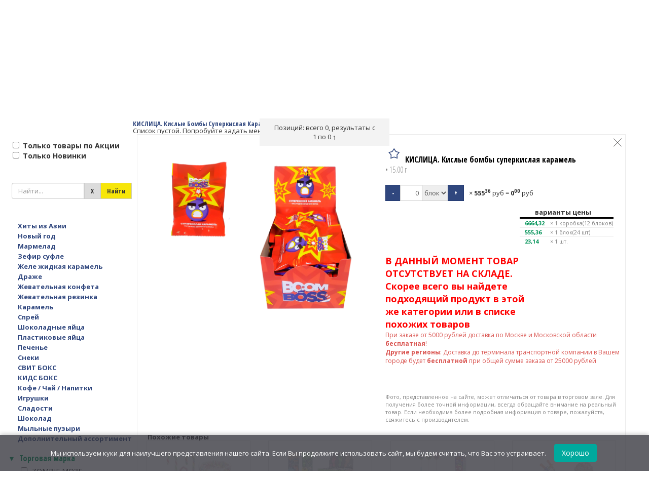

--- FILE ---
content_type: text/html; charset=UTF-8
request_url: https://gudvinmag.ru/catalog/karamel/4387
body_size: 34129
content:
<!DOCTYPE html>
<html>
<head>
<meta charset="utf-8">
<meta http-equiv="content-type" content="text/html; charset=utf-8" />
<meta name="fragment" content="!"><title>КИСЛИЦА. Кислые бомбы суперкислая карамель 15г, 1х12х24</title><meta name="keywords" content="купить КИСЛИЦА. Кислые бомбы суперкислая карамель 15г, 1х12х24, заказать КИСЛИЦА. Кислые бомбы суперкислая карамель 15г, 1х12х24, оптом КИСЛИЦА. Кислые бомбы суперкислая карамель 15г, 1х12х24"><meta name="description" content="Заказать КИСЛИЦА. Кислые бомбы суперкислая карамель 15г, 1х12х24 по низкой цене с доставкой по всей России."><meta name="og:locale" content="ru_RU"><meta name="og:type" content="article"><meta name="og:title" content="КИСЛИЦА. Кислые бомбы суперкислая карамель 15г, 1х12х24"><meta name="og:description" content="Заказать КИСЛИЦА. Кислые бомбы суперкислая карамель 15г, 1х12х24 по низкой цене с доставкой по всей России."><meta name="og:site_name" content="Гудвин"><meta name="og:image" content="https://gudvinmag.ru/bys/igr-konf/uploads/00-00003508.jpg"><meta name="og:url" content="https://gudvinmag.ru/catalog/karamel/4387"><link rel="canonical" href="https://gudvinmag.ru/catalog/karamel/4387" >
<link rel="stylesheet" type="text/css" href="/bys/bys-system/js/tipped/tipped.css">
<link rel="stylesheet" type="text/css" href="/bys/bys-system/js/arcticmodal/jquery.arcticmodal-0.3.css">
<link rel="stylesheet" type="text/css" href="/bys/bys-system/js/arcticmodal/themes/simple.css">
<!--<script type="text/javascript" src="/bys/bys-system/js/jquery-3.1.0.js"></script> -->
<!--<script type="text/javascript" src="/bys/bys-system/js/jquery-2.2.4.mini.js"></script> -->
<script type="text/javascript" src="/bys/bys-system/js/jquery-2.2.4.js"></script>
<script type="text/javascript" src="/bys/bys-system/js/jquery.maskedinput.js?t=2"></script>
<script type="text/javascript" src="/bys/bys-system/js/tipped/tipped.js"></script>
<script type="text/javascript" src="/bys/bys-system/js/arcticmodal/jquery.arcticmodal-0.3.min.js"></script>
<script type="text/javascript" src="/bys/bys-system/js/ion.sound/ion.sound.js"></script>
<link rel="stylesheet" type="text/css" href="/bys/igr-konf/configuration/css/root_css.css?696a3b75c6765"/>
<script type="text/javascript" src="/bys/igr-konf/configuration/js/root_js.js?696a3b75c6765"></script>
<script type="text/javascript" src="/bys/bys-system/js/on_event.js?696a3b75c6765"></script>
<meta name="viewport" content="width=device-width, initial-scale=1, user-scalable=no">
<meta name="robots" content="index, follow">
<meta name="googlebot" content="index, follow, max-snippet:-1, max-image-preview:large, max-video-preview:-1">
<meta name="bingbot" content="index, follow, max-snippet:-1, max-image-preview:large, max-video-preview:-1">
<!-- Yandex.Metrika counter  -->
<script type="text/javascript" >
   (function(m,e,t,r,i,k,a){m[i]=m[i]||function(){(m[i].a=m[i].a||[]).push(arguments)};
   m[i].l=1*new Date();
   for (var j = 0; j < document.scripts.length; j++) {if (document.scripts[j].src === r) { return; }}
   k=e.createElement(t),a=e.getElementsByTagName(t)[0],k.async=1,k.src=r,a.parentNode.insertBefore(k,a)})
   (window, document, "script", "https://mc.yandex.ru/metrika/tag.js", "ym");

   ym(71518342, "init", {
        clickmap:true,
        trackLinks:true,
        accurateTrackBounce:true,
        webvisor:true
   });
</script>
<noscript><div><img src="https://mc.yandex.ru/watch/51110162" style="position:absolute; left:-9999px;" alt="" /></div></noscript>
<!--  /Yandex.Metrika counter -->



<!-- Top100 (Kraken) 
<script>
(function (w, d, c) {
(w[c] = w[c] || []).push(function() {
var options = {
project: 7171627,
};
try {
w.top100Counter = new top100(options);
} catch(e) { }
});
var n = d.getElementsByTagName("script")[0],
s = d.createElement("script"),
f = function () { n.parentNode.insertBefore(s, n); };
s.type = "text/javascript";
s.async = true;
s.src =
(d.location.protocol == "https:" ? "https:" : "http:") +
"//st.top100.ru/top100/top100.js";
 
if (w.opera == "[object Opera]") {
d.addEventListener("DOMContentLoaded", f, false);
} else { f(); }
})(window, document, "_top100q");
</script>
<noscript>
<img src="//counter.rambler.ru/top100.cnt?pid=7171627" alt="Топ-100" />
</noscript>
 END Top100 (Kraken) Counter  -->


<!-- 
//НЕ используется больше+++
<script async src="https://www.googletagmanager.com/gtag/js?id=UA-128158521-1"></script>
<script>
  window.dataLayer = window.dataLayer || [];
  function gtag(){dataLayer.push(arguments);}
  gtag('js', new Date());
  gtag('config', 'UA-128158521-1');
  gtag('config', 'AW-775991373');
function gtag_report_conversion(value,url) {
  var callback = function () {
    if (typeof(url) != 'undefined') {
      window.location = url;
    }
  };
  gtag('event', 'conversion', {
      'send_to': 'AW-775991373/SRruCLH1jpEBEM3ggvIC',
      'value': value,
      'currency': 'RUB',
      'event_callback': callback
  });
  return false;
}
</script>
<script type="text/javascript">
window.onerror = function(msg, url, line, col, error) {
   //// Note that col & error are new to the HTML 5 spec and may not be 
   //// supported in every browser.  It worked for me in Chrome.
   //var extra = !col ? '' : '\ncolumn: ' + col;
   //extra += !error ? '' : '\nerror: ' + error;
   var extra = '';
   var alert_ ="Error: " + msg + "\nurl: " + url + "\nline: " + line + extra;

try{
   gtag('event', 'exception', {
     'description': alert_,
     'fatal': false
   });
}catch(e){};

   var suppressErrorAlert = false;//true
   // If you return true, then error alerts (like in older versions of 
   // Internet Explorer) will be suppressed.
   return suppressErrorAlert;
};
</script>
<script async src="https://www.googletagmanager.com/gtag/js?id=UA-128158521-1"></script>
//НЕ используется больше---
 -->

<!--
<script type="text/javascript" src="/bys/igr-konf/js/counter.js?t=0"></script>
<noscript><div><img src="https://mc.yandex.ru/watch/71518342" style="position:absolute; left:-9999px;" alt="" /></div></noscript>
<noscript><img src="//counter.rambler.ru/top100.cnt?pid=7171627" alt="Топ-100" /></noscript>
 -->
<style type="text/css">
    .gm-style .gm-style-mtc label,.gm-style .gm-style-mtc div{font-weight:400}
</style>
<link type="text/css" rel="stylesheet" href="https://fonts.googleapis.com/css?family=Roboto:300,400,500,700">
<style type="text/css">
    .gm-style .gm-style-cc span,.gm-style .gm-style-cc a,.gm-style .gm-style-mtc div{font-size:10px}
</style>
<style type="text/css">
    @media print {  .gm-style .gmnoprint, .gmnoprint {    display:none  }}@media screen {  .gm-style .gmnoscreen, .gmnoscreen {    display:none  }}
</style>
<link rel="apple-touch-icon" sizes="57x57" href="/bys/igr-konf/favicons/apple-touch-icon-57x57.png">
<link rel="apple-touch-icon" sizes="60x60" href="/bys/igr-konf/favicons/apple-touch-icon-60x60.png">
<link rel="apple-touch-icon" sizes="72x72" href="/bys/igr-konf/favicons/apple-touch-icon-72x72.png">
<link rel="apple-touch-icon" sizes="76x76" href="/bys/igr-konf/favicons/apple-touch-icon-76x76.png">
<link rel="apple-touch-icon" sizes="114x114" href="/bys/igr-konf/favicons/apple-touch-icon-114x114.png">
<link rel="apple-touch-icon" sizes="120x120" href="/bys/igr-konf/favicons/apple-touch-icon-120x120.png">
<link rel="apple-touch-icon" sizes="144x144" href="/bys/igr-konf/favicons/apple-touch-icon-144x144.png">
<link rel="apple-touch-icon" sizes="152x152" href="/bys/igr-konf/favicons/apple-touch-icon-152x152.png">
<link rel="apple-touch-icon" sizes="180x180" href="/bys/igr-konf/favicons/apple-touch-icon-180x180.png">
<link rel="icon" type="image/png" href="/bys/igr-konf/favicons/favicon-32x32.png" sizes="32x32">
<link rel="icon" type="image/png" href="/bys/igr-konf/favicons/favicon-194x194.png" sizes="194x194">
<link rel="icon" type="image/png" href="/bys/igr-konf/favicons/favicon-96x96.png" sizes="96x96">
<link rel="icon" type="image/png" href="/bys/igr-konf/favicons/android-chrome-192x192.png" sizes="192x192">
<link rel="icon" type="image/png" href="/bys/igr-konf/favicons/favicon-16x16.png" sizes="16x16">
<link rel="manifest" href="/bys/igr-konf/favicons/manifest.json">
<link rel="stylesheet" href="/bys/igr-konf/cookie/cookie-consent.css">
<meta name="msapplication-TileColor" content="#8ba975">
<meta name="msapplication-TileImage" content="/bys/igr-konf/favicons/mstile-144x144.png">
<meta name="theme-color" content="#f8ffee">
<link href="/bys/igr-konf/css/styles.css?t=11" rel="stylesheet">
<link href="/bys/igr-konf/main/main.css?t=1" rel="stylesheet">
<style type="text/css" id="dynamic_style"></style>
<script src="https://cdn.jsdelivr.net/npm/suggestions-jquery@latest/dist/js/jquery.suggestions.min.js"></script>
<script type="text/javascript" src="/bys/igr-konf/js/app.js?t=6"></script>
<script type="text/javascript" src="https://api-maps.yandex.ru/2.1/?lang=ru_RU"></script>
<script type="text/javascript" src="/bys/igr-konf/js/yd.js?t=4"></script>


</head>
<body id = "body_system" data-site="igr-konf" onload="var r = bys_BindEvents(document.body); bys_ExecuteLoadEvents(document.body,true); return r; ">
<script type="text/javascript">
  bys_Load();
</script>
<style type="text/css">.g-header-right {
  display: flex;
  justify-content: flex-end;
  align-items: center;
  flex-wrap: nowrap;
}

.g-header-right > .hidden-sm.hidden-xs {
  flex: 1;           /* растягивается на всё оставшееся место */
  min-width: 0;      /* предотвращает переполнение */
}

.g-header-right > .g-header-right-links,
.g-header-right > .header-user-info {
  flex: 0 0 auto;    /* занимают место по содержимому */
}
</style><div id= '1f1298df9a234e003b5acb2a27f1a9a9' class= 'Configuration-GlobalForms-StartForm' data-form-id="1f1298df9a234e003b5acb2a27f1a9a9"><!-- Configuration-GlobalForms-StartForm --><div class='bys_Title' id="58be7fb0406c6ad5118ee8500707d88a" data-id="58be7fb0406c6ad5118ee8500707d88a"></div><div class="sidebar w-doc-height hidden" id="hidden-menu" >     <a href="javascript:void(0);" class="close" onclick = "return parentHiddenToggle(this);">×</a>     <span class="link-top"><a href="/delivery/" title="Оплата и доставка">Оплата и доставка</a></span>     <span class="link-top"><a href="/contacts/" title="Контакты">Контакты</a></span>     <span class="link-top"><a href="/about_us/" title="О компании">О компании</a></span>     <span class="link-top"><a href="/promotion/" title="Акции">Акции</a></span>     <span class="link-top"><a href="/review/" title="Отзывы">Отзывы</a></span>     <span class="link-top phone-service" style="font-size: 18px;">Мы в соцсетях <a href="https://vk.com/detskie.sladosti.optom" target="_blank"><img style="height: 30px;" src="/bys/igr-konf/img/vk.svg" alt="ВКонтакте"></a><a href="https://t.me/GudvinMag" target="_blank"><img style="height: 30px;" src="/bys/igr-konf/img/telegram.svg" alt="Telegram"></a></span>     <span class="phone-service" data-id="1f1298df9a234e003b5acb2a27f1a9a9">8 (800) 250-51-37</span>     <span><a data-click="6db89cfa7ed37c5d5a38ca00d01d7a6d" data-click-jsafter="return parentHiddenToggle(this);" href="javascript:void(0)" data-id="1f1298df9a234e003b5acb2a27f1a9a9">Заказать Звонок</a></span>     <div class="hidden header-lang right-shift-3x">         <span data="ru"><a href="/ru/">Рус</a></span>         <span data="en"><a href="/en/">Eng</a></span>     </div>     <div class="sidebar-profile-menu">         <a href="/profile/contacts/">Мой профиль</a>         <a href="/profile/requisites/">Мои реквизиты</a>         <a href="/profile/addresses/">Адресная книга</a>         <a href="/profile/password/">Сменить пароль</a>         <a href="/profile/orders/">Мои заказы</a>         <a href="/profile/lists/">Списки покупок</a>     </div> </div> <div id="wrapper">      <!-- page content -->     <div class="top-container" id="top-container">         <div class="responsive-menu visible-sm visible-xs visible-md" id="menu" onclick = "return HiddenToggle(this,'#hidden-menu');">             <span class="glyphicon glyphicon-menu-hamburger" title="menu"></span>         </div>         <div class="header-container" id="540471efcbae9b5e8808c5590cbb4982">             <div class="header-links">                 <div class="container-fluid g-container-inside">                     <div class="row">                         <div class="g-header-left">                             <div class="header g-container-inside">                                 <div class="g-header-left-logo">                                     <div class="header-logo right-shift">                                         <a href="/">                                             <img class="visible-xs-inline-block visible-sm-inline-block visible-md-inline-block logo-narrow" src="/bys/igr-konf/img/logo.svg" alt="Гудвин">                                             <img class="visible-lg-inline-block logo-wide" src="/bys/igr-konf/img/logo.svg" alt="Гудвин">                                         </a>                                     </div>                                 </div>                                 <div class="g-header-left-links" style="margin-top: 5px;">                                     <span class="link-top" style="float: right;"><a href="/delivery/" title="Оплата и доставка">Оплата и доставка</a></span>                                     <span class="link-top" style="float: right;"><a href="/catalog/" title="Каталог">Каталог</a></span>                                 </div>                             </div>                         </div>                         <div class="g-header-center">                             <div class="g-header-center-links hidden-sm hidden-xs" style="margin-top: 5px;">                                 <span class="link-top"><a href="/wholesale/" title="Оптовым покупателям">Оптовым покупателям</a></span>                                 <span class="link-top"><a href="/promotion/" title="Акции">Акции</a></span>                                 <span class="link-top"><a href="/review/" title="Отзывы">Отзывы</a></span>                                 <span class="link-top"><a href="/contacts/" title="Контакты">Контакты</a></span>                                 <span class="phone-service" style="float: right;margin-top: 5px;"><a data-click="4a3df8888fbf12e2b857be310b5e7462" href="javascript:void(0)" data-id="540471efcbae9b5e8808c5590cbb4982">Заказать Звонок</a></span>                                 <span class="phone-service" style="font-size: 13px;color: white;float: right;margin-top: 5px;" data-id="540471efcbae9b5e8808c5590cbb4982">8 (800) 250-51-37</span>                             </div>                             <span class="hidden visible-sm visible-xs"></span>                         </div>                         <div class="g-header-right" style="float: right;">                             <span class="hidden-sm hidden-xs">                                 <div class="header-search">                                     <div id="search_form">                                         <div class="input-group" style="width: 100%;">                                             <input id="aec916cc0c20f4234aa63858b1424e8b" class="form-control" ata-provide="typeahead" placeholder="начните поиск тут" type="text" autocomplete="off" value="" onkeydown = "return _SearchInputKeyDown(this,event,'.search_button0');" data-change="991c5939fd6f3914a4159eed54004f4b" data-id="aec916cc0c20f4234aa63858b1424e8b" data-input="49077cf98d2032dcd49e0e2249b93a64" ></input>                                             <div class="dropdown input-group-btn input-group-search" id="search_type_dropdown">                                                 <button class="btn btn-default btn-search search_button0" id="fd283e0379c96eed5fe9bbd2b6a70f02" data-click="fa4699305d3c5e0e1967db3d5b4f1d1b" data-click-jsbefor=" $(_this).prop('disabled',true); $('#top-container').css('opacity', 0.3);" data-click-jsafter=" $(_this).prop('disabled',false); setTimeout('$(\'#top-container\').css(\'opacity\', 1);' ,2000 ); return false;" data-id="fd283e0379c96eed5fe9bbd2b6a70f02">                                                     <span class="glyphicon glyphicon-search hidden visible-sm visible-xs"></span>                                                     <span class="hidden-sm hidden-xs">Найти</span>                                                 </button>                                             </div>                                         </div>                                     </div>                                     <div id="suggest">                                         <ul class="dropdown dropdown-menu" style="display: block; margin-left: 15px; margin-top: -2px; padding: 0; margin: 0" id="42b39064074e634d0b8b9731178985e0">                                             <li id="1c6ad0da6f328e526adaa825a5daa172" style="display: none;"></li><li id="fc9207823af607909ab58a3c4d0546a1" style="display: none;"></li>                                         </ul>                                     </div>                                 </div>                             </span>                             <div class="g-header-right-links hidden-sm hidden-xs"></div>                             <div class="header-user-info text-right" id="top_info">                                 <span class="hidden hidden-sm hidden-xs hidden-md">                                     <div class="header-lang right-shift-3x">                                         <span data="ru"><a href="/ru/">Рус</a></span>                                         <span data="en"><a href="/en/">Eng</a></span>                                     </div>                                 </span>                             </div>                         </div>                     </div>                     <div class="header-row-2 hidden visible-sm visible-xs">                         <div class="g-header-center-row2">                             <div class="header-search">                                 <div id="search_form" >                                     <div class="input-group" style="width: 100%;">                                         <input id="7fe9a17ddb124114d23b7e6483d22668" class="form-control" ata-provide="typeahead" placeholder="начните поиск тут" type="text" autocomplete="off" value="" onkeydown = "return _SearchInputKeyDown(this,event,'.search_button1');" data-change="bbdfb63230a90a349c678a026f5756a8" data-id="7fe9a17ddb124114d23b7e6483d22668"></input>                                         <div class="dropdown input-group-btn input-group-search" id="search_type_dropdown">                                             <button class="btn btn-default btn-search search_button1" id="60e2e9df4464316a6f85eba8dada2400" data-click="9d5215a29d3a5bbb887978b8dd58d4d8" data-click-jsbefor=" $(_this).prop('disabled',true); $('#top-container').css('opacity', 0.3);" data-click-jsafter=" $(_this).prop('disabled',false); setTimeout('$(\'#top-container\').css(\'opacity\', 1);' ,2000 ); return false;" data-id="60e2e9df4464316a6f85eba8dada2400">                                                 <span class="glyphicon glyphicon-search hidden visible-sm visible-xs"></span>                                                 <span class="hidden-sm hidden-xs">Найти</span>                                             </button>                                         </div>                                     </div>                                 </div>                                 <div id="suggest"></div>                             </div>                         </div>                     </div>                     <div class="header-row-3 hidden visible-sm visible-xs">                         <div class="g-header-left-row3">                             <button class="btn btn-default btn-toggle-filters header-toggle-filters hidden" type="button" onclick = " ClassToggle(this,'#content','hide-filters'); return true;">Фильтры</button>                         </div>                         <div class="g-header-center-row3" onclick = "return HiddenToggle(this,'#main-menu-popup');">                             <button id="main-menu-popup-button" class="btn btn-default">Каталог</button>                         </div>                         <div class="g-header-right-row3" onclick = " ClassToggle(this,'#content','hide-cart'); ClassToggle(this,'#wrapper','wrapper-show-cart-global'); return true;">                             <button class="btn btn-default btn-toggle-cart">Корзина</button>                         </div>                         <div class="g-header-right-row3">                             <a class="btn btn-default" href="/wholesale/" title="Оптовикам" style="width: 100%;border: 1px;border-radius: 4px !important;padding-left: 7px;">Оптовикам</a>                         </div>                     </div>                 </div>             </div>         </div>     </div>     <div id="body" class="">         <div id="content" class="hide-filters hide-cart">             <div class="main-container-wrapper">                 <div class="main-container-wrapper-second">                     <div class="main-container">                         <div class="left-container" id="left-container">                             <div class="left-container-content"></div>                         </div>                         <div class="catalog" >                             <div id="cart-mini" class="cart-mini"></div>                             <div id="main-content">                                 <p><img style="display: block; margin-left: auto; margin-right: auto;" src="/bys/igr-konf/admin/images/wait0.GIF" alt="" width="128" height="128" /></p>                             </div>                         </div>                                <div class="right-container">                             <div class="cart-block">                                 <div id="cart" class="cart-container"></div>                             </div>                         </div>                     </div>                 </div>             </div>         </div>     </div>     <div id="footer" class="footer">         <div class="row">             <div class="row second-row">                 <div class="col-sm-2">                     <p data-id="1f1298df9a234e003b5acb2a27f1a9a9">GudvinMag.ru</p>                     <p><a href="/about_us/">О компании</a></p>                     <p><a href="/catalog/">Каталог</a></p>                     <p><a href="/wholesale/">Оптовым покупателям</a></p>                 </div>                 <div class="col-sm-3">                     <p><a href="/promotion/">Акции</a></p>                     <p><a href="/oferta/">Оферта</a></p>                     <p><a href="/delivery/">Оплата и доставка</a></p>                     <p><a href="/contacts/">Контакты</a></p>                     <p><a href="/politika-konfidentsialnosti/">Политика конфиденциальности</a></p>                 </div>                 <div class="col-sm-3 borders">                     <p data-id="1f1298df9a234e003b5acb2a27f1a9a9">GudvinMag.ru</p>                     <p data-id="1f1298df9a234e003b5acb2a27f1a9a9">zakaz@gudvinmag.ru</p>                     <p data-id="1f1298df9a234e003b5acb2a27f1a9a9">8 (800) 250-51-37</p>                     <p data-id="1f1298df9a234e003b5acb2a27f1a9a9">Интернет-Магазин «Гудвин»</p>                 </div>                 <div class="col-sm-2">                     <p>Сладости оптом для всех!</p>                     <p><a href="/review/">Отзывы</a></p>                     <p>Мы в соцсетях <a href="https://vk.com/detskie.sladosti.optom" target="_blank"><img style="height: 30px;" src="/bys/igr-konf/img/vk.svg" alt="ВКонтакте"></a><a href="https://t.me/GudvinMag" target="_blank"><img style="height: 30px;" src="/bys/igr-konf/img/telegram.svg" alt="Telegram"></a></p>                     <div></div>                 </div>                 <div class="row" style="clear:both">                     <div class="col-sm-1"></div>                     <div class="col-sm-10 footer-year">2015-2026</div>                     <div class="col-sm-1 author">                         <a data-click="add0b65630e64515af4c5dc12b8dffff" href="javascript:void(0)" data-id="1f1298df9a234e003b5acb2a27f1a9a9">                             <span class="txt">Написать разработчику</span>                         </a>                     </div>                 </div>             </div>         </div>     </div>            </div> <!-- page content end --> <div id="photo-popup-placeholder"></div> <script src="/bys/igr-konf/cookie/cookie-consent.js"></script>  <!-- Configuration-GlobalForms-StartForm(The End) --></div><script type="text/javascript">//есть копия в корневом файле
//888 ОТСЮДА НЕ ВИДЯТ. ИСПРАВИТЬ

function show_SubSection(_this) {
   $(_this).toggleClass('active');
   $(_this).next().slideToggle();
  
  if($(_this).parent().hasClass('parent')){
   return false;
  }
  return true;
}

function ShowMore(_this,_selector) {
  $(_selector).slideToggle();
  return true;
}

function ClassToggle(_this,_selector,_nameClass) {
  if($(_selector).hasClass(_nameClass)){
    $(_selector).removeClass(_nameClass);
  }else{
    $(_selector).addClass(_nameClass);
  }  
  return true;
}

function parentClassToggle(_this,_nameClass) {
  if($(_this).parent().hasClass(_nameClass)){
    $(_this).parent().removeClass(_nameClass);
  }else{
    $(_this).parent().addClass(_nameClass);
  }  
  return true;
}

function parentHiddenToggle(_this) { 
  return parentClassToggle(_this,'hidden');
}

function HiddenToggle(_this,_selector) {
  return ClassToggle(_this,_selector,'hidden');
}

function ClassAddRemove(_this,_selector,_nameClass,_remove) {
  if(_remove){
    $(_selector).removeClass(_nameClass);
  }else{
    $(_selector).addClass(_nameClass);
  }  
  return true;
}

function parentClassAddRemove(_this,_nameClass,_remove) {
  if(_remove){
    $(_this).parent().removeClass(_nameClass);
  }else{
    $(_this).parent().addClass(_nameClass);
  }  
  return true;
}

function _scrollTop(_this,_selector,_sub) {
  $('html, body').animate({scrollTop:$(_selector).offset().top-_sub},1000); 
  return true;
}

function _SearchInputKeyDown(_this,_event,_selector) {
  if(_event.keyCode === 13) {
     $(_this).trigger('change');
     $(_selector).trigger('click');
  }
  return true;
}

function set_cookie(name,value,expires_,max_age_,path,domain,secure){
      var cookie_string = name + "=" + escape ( value );

      if ( expires_ )
      {
        //var expires = new Date ( exp_y, exp_m, exp_d );
        //cookie_string += "; expires=" + expires.toGMTString();
        cookie_string += "; expires=" + expires_;
      }
      
      if ( max_age_ )
      {
        cookie_string += "; max-age=" + max_age_;
      }

      if ( path )
            cookie_string += "; path=" + escape ( path );

      if ( domain )
            cookie_string += "; domain=" + escape ( domain );

      if ( secure )
            cookie_string += "; secure";

      document.cookie = cookie_string;
}
    
function get_cookie(cookie_name){
      var results = document.cookie.match ( '(^|;) ?' + cookie_name + '=([^;]*)(;|$)' );

      if ( results )
        return ( unescape ( results[2] ) );
      else
        return null;
}

function delete_cookie(cookie_name){
      var cookie_date = new Date ( );  // Текущая дата и время
      cookie_date.setTime ( cookie_date.getTime() - 1 );
      document.cookie = cookie_name += "=; expires=" + cookie_date.toGMTString();
}

function findClosestElement(_this, _selector) {
    // Проверяем, есть ли у текущего элемента и его потомков элементы с селектором _selector
    var elements = $(_this).find(_selector);
    if (elements.length > 0) {
        return elements;
    } else {
        // Иначе ищем у родителя
        var parent = $(_this).parent();
        // Если у родителя есть элементы с селектором _selector, возвращаем их
        if (parent.length && parent.find(_selector).length > 0) {
            return parent.find(_selector);
        } else if (parent.length) {
            // Если нет, ищем у родителя рекурсивно
            return findClosestElement(parent, _selector);
        } else {
            // Если достигли корня дерева и не нашли элемента, возвращаем пустой jQuery объект
            return null;
        }
    }
}

</script><script type="text/javascript">bys_TreatmentOnResultS_JSON("[{\"idEvent\":\"Configuration-Catalogs-Category-Forms-TopSectionList\",\"idSource\":\"onOpen\",\"idResult\":\"AppEndChildTarget\",\"idTarget\":\"top-container\",\"idTargetForm\":\"1f1298df9a234e003b5acb2a27f1a9a9\",\"mode\":\"PriorityInTargetForm\",\"html\":\"<div id= \'10452036302e9294996f97361edbb800\' class= \'Configuration-Catalogs-Category-Forms-TopSectionList\' data-form-id=\\\"10452036302e9294996f97361edbb800\\\"><!-- Configuration-Catalogs-Category-Forms-TopSectionList --><div class=\'bys_Title\' id=\\\"8448d85fbc4bfad973fcdee5f40d9a44\\\" data-id=\\\"8448d85fbc4bfad973fcdee5f40d9a44\\\"><\\/div><div id=\\\"main-menu\\\" class=\\\"hidden-sm hidden-xs\\\">     <div class=\\\"main-menu-container\\\">         <ul class=\\\"main-menu\\\" id=\\\"a1e69d0ab62caa1fe05e4252d5cf1fcf\\\">             <li id=\\\"a38d586d5fb0ec0921a3a1734f48aa56\\\" style=\\\"display: none;\\\"><\\/li><li class=\\\"main-menu-item\\\" style=\\\"width: 4.762%;\\\" id=\\\"44305a9ef5b7d522713e8b410a0e31db\\\">                 <a rel=\\\"khity-iz-azii\\\" href=\\\"\\/catalog\\/khity-iz-azii\\/\\\">                     <div class=\\\"menu-item-icon\\\" style=\\\"background: url(\\/bys\\/igr-konf\\/img\\/menu\\/000000026.svg) no-repeat top center, url(\\/bys\\/igr-konf\\/img\\/menu\\/000000026-hover.svg) no-repeat -9999px -9999px, url(\\/bys\\/igr-konf\\/img\\/menu\\/000000026-active.svg) no-repeat -9999px -9999px; background-size: contain;\\\"><\\/div>                     <div class=\\\"main-menu-item-text fit-text\\\" style=\\\"padding: 0;font-size: 9px !important;\\\" data-id=\\\"44305a9ef5b7d522713e8b410a0e31db\\\">\\u0425\\u0438\\u0442\\u044b \\u0438\\u0437 \\u0410\\u0437\\u0438\\u0438<\\/div>                 <\\/a>             <\\/li><li class=\\\"main-menu-item\\\" style=\\\"width: 4.762%;\\\" id=\\\"b8b97e03dd04560baf89b882d5d37f4a\\\">                 <a rel=\\\"novogodnie-tovary\\\" href=\\\"\\/catalog\\/novogodnie-tovary\\/\\\">                     <div class=\\\"menu-item-icon\\\" style=\\\"background: url(\\/bys\\/igr-konf\\/img\\/menu\\/000000027.svg) no-repeat top center, url(\\/bys\\/igr-konf\\/img\\/menu\\/000000027-hover.svg) no-repeat -9999px -9999px, url(\\/bys\\/igr-konf\\/img\\/menu\\/000000027-active.svg) no-repeat -9999px -9999px; background-size: contain;\\\"><\\/div>                     <div class=\\\"main-menu-item-text fit-text\\\" style=\\\"padding: 0;font-size: 9px !important;\\\" data-id=\\\"b8b97e03dd04560baf89b882d5d37f4a\\\">\\u041d\\u043e\\u0432\\u044b\\u0439 \\u0433\\u043e\\u0434<\\/div>                 <\\/a>             <\\/li><li class=\\\"main-menu-item\\\" style=\\\"width: 4.762%;\\\" id=\\\"8e0abb9aa8e8781a76802390273395d0\\\">                 <a rel=\\\"marmelad\\\" href=\\\"\\/catalog\\/marmelad\\/\\\">                     <div class=\\\"menu-item-icon\\\" style=\\\"background: url(\\/bys\\/igr-konf\\/img\\/menu\\/000000028.svg) no-repeat top center, url(\\/bys\\/igr-konf\\/img\\/menu\\/000000028-hover.svg) no-repeat -9999px -9999px, url(\\/bys\\/igr-konf\\/img\\/menu\\/000000028-active.svg) no-repeat -9999px -9999px; background-size: contain;\\\"><\\/div>                     <div class=\\\"main-menu-item-text fit-text\\\" style=\\\"padding: 0;font-size: 9px !important;\\\" data-id=\\\"8e0abb9aa8e8781a76802390273395d0\\\">\\u041c\\u0430\\u0440\\u043c\\u0435\\u043b\\u0430\\u0434<\\/div>                 <\\/a>             <\\/li><li class=\\\"main-menu-item\\\" style=\\\"width: 4.762%;\\\" id=\\\"6f6ed102a6fe8f049d973cf386f8fd63\\\">                 <a rel=\\\"zefir-sufle\\\" href=\\\"\\/catalog\\/zefir-sufle\\/\\\">                     <div class=\\\"menu-item-icon\\\" style=\\\"background: url(\\/bys\\/igr-konf\\/img\\/menu\\/000000032.svg) no-repeat top center, url(\\/bys\\/igr-konf\\/img\\/menu\\/000000032-hover.svg) no-repeat -9999px -9999px, url(\\/bys\\/igr-konf\\/img\\/menu\\/000000032-active.svg) no-repeat -9999px -9999px; background-size: contain;\\\"><\\/div>                     <div class=\\\"main-menu-item-text fit-text\\\" style=\\\"padding: 0;font-size: 9px !important;\\\" data-id=\\\"6f6ed102a6fe8f049d973cf386f8fd63\\\">\\u0417\\u0435\\u0444\\u0438\\u0440 \\u0441\\u0443\\u0444\\u043b\\u0435<\\/div>                 <\\/a>             <\\/li><li class=\\\"main-menu-item\\\" style=\\\"width: 4.762%;\\\" id=\\\"b2f7ae6eeef6482369b8e45bacd9caab\\\">                 <a rel=\\\"zhele-zhidkaya-karam\\\" href=\\\"\\/catalog\\/zhele-zhidkaya-karam\\/\\\">                     <div class=\\\"menu-item-icon\\\" style=\\\"background: url(\\/bys\\/igr-konf\\/img\\/menu\\/000000031.svg) no-repeat top center, url(\\/bys\\/igr-konf\\/img\\/menu\\/000000031-hover.svg) no-repeat -9999px -9999px, url(\\/bys\\/igr-konf\\/img\\/menu\\/000000031-active.svg) no-repeat -9999px -9999px; background-size: contain;\\\"><\\/div>                     <div class=\\\"main-menu-item-text fit-text\\\" style=\\\"padding: 0;font-size: 9px !important;\\\" data-id=\\\"b2f7ae6eeef6482369b8e45bacd9caab\\\">\\u0416\\u0435\\u043b\\u0435 \\u0436\\u0438\\u0434\\u043a\\u0430\\u044f \\u043a\\u0430\\u0440\\u0430\\u043c\\u0435\\u043b\\u044c<\\/div>                 <\\/a>             <\\/li><li class=\\\"main-menu-item\\\" style=\\\"width: 4.762%;\\\" id=\\\"4f87018c0bdb38b00e3f8beec8d0ea11\\\">                 <a rel=\\\"drazhe\\\" href=\\\"\\/catalog\\/drazhe\\/\\\">                     <div class=\\\"menu-item-icon\\\" style=\\\"background: url(\\/bys\\/igr-konf\\/img\\/menu\\/000000029.svg) no-repeat top center, url(\\/bys\\/igr-konf\\/img\\/menu\\/000000029-hover.svg) no-repeat -9999px -9999px, url(\\/bys\\/igr-konf\\/img\\/menu\\/000000029-active.svg) no-repeat -9999px -9999px; background-size: contain;\\\"><\\/div>                     <div class=\\\"main-menu-item-text fit-text\\\" style=\\\"padding: 0;font-size: 9px !important;\\\" data-id=\\\"4f87018c0bdb38b00e3f8beec8d0ea11\\\">\\u0414\\u0440\\u0430\\u0436\\u0435<\\/div>                 <\\/a>             <\\/li><li class=\\\"main-menu-item\\\" style=\\\"width: 4.762%;\\\" id=\\\"b000547bd426c4ab6148f91c5252341f\\\">                 <a rel=\\\"zhevatelnaya-konfeta\\\" href=\\\"\\/catalog\\/zhevatelnaya-konfeta\\/\\\">                     <div class=\\\"menu-item-icon\\\" style=\\\"background: url(\\/bys\\/igr-konf\\/img\\/menu\\/000000033.svg) no-repeat top center, url(\\/bys\\/igr-konf\\/img\\/menu\\/000000033-hover.svg) no-repeat -9999px -9999px, url(\\/bys\\/igr-konf\\/img\\/menu\\/000000033-active.svg) no-repeat -9999px -9999px; background-size: contain;\\\"><\\/div>                     <div class=\\\"main-menu-item-text fit-text\\\" style=\\\"padding: 0;font-size: 9px !important;\\\" data-id=\\\"b000547bd426c4ab6148f91c5252341f\\\">\\u0416\\u0435\\u0432\\u0430\\u0442\\u0435\\u043b\\u044c\\u043d\\u0430\\u044f \\u043a\\u043e\\u043d\\u0444\\u0435\\u0442\\u0430<\\/div>                 <\\/a>             <\\/li><li class=\\\"main-menu-item\\\" style=\\\"width: 4.762%;\\\" id=\\\"82f194c23286fb9dfc6c8baba0ecc808\\\">                 <a rel=\\\"zhevatelnaya-rezinka\\\" href=\\\"\\/catalog\\/zhevatelnaya-rezinka\\/\\\">                     <div class=\\\"menu-item-icon\\\" style=\\\"background: url(\\/bys\\/igr-konf\\/img\\/menu\\/000000015.svg) no-repeat top center, url(\\/bys\\/igr-konf\\/img\\/menu\\/000000015-hover.svg) no-repeat -9999px -9999px, url(\\/bys\\/igr-konf\\/img\\/menu\\/000000015-active.svg) no-repeat -9999px -9999px; background-size: contain;\\\"><\\/div>                     <div class=\\\"main-menu-item-text fit-text\\\" style=\\\"padding: 0;font-size: 9px !important;\\\" data-id=\\\"82f194c23286fb9dfc6c8baba0ecc808\\\">\\u0416\\u0435\\u0432\\u0430\\u0442\\u0435\\u043b\\u044c\\u043d\\u0430\\u044f \\u0440\\u0435\\u0437\\u0438\\u043d\\u043a\\u0430<\\/div>                 <\\/a>             <\\/li><li class=\\\"main-menu-item\\\" style=\\\"width: 4.762%;\\\" id=\\\"22c01fb2d835c2aad4e977f749fc1aa5\\\">                 <a rel=\\\"karamel\\\" href=\\\"\\/catalog\\/karamel\\/\\\">                     <div class=\\\"menu-item-icon\\\" style=\\\"background: url(\\/bys\\/igr-konf\\/img\\/menu\\/000000013.svg) no-repeat top center, url(\\/bys\\/igr-konf\\/img\\/menu\\/000000013-hover.svg) no-repeat -9999px -9999px, url(\\/bys\\/igr-konf\\/img\\/menu\\/000000013-active.svg) no-repeat -9999px -9999px; background-size: contain;\\\"><\\/div>                     <div class=\\\"main-menu-item-text fit-text\\\" style=\\\"padding: 0;font-size: 9px !important;\\\" data-id=\\\"22c01fb2d835c2aad4e977f749fc1aa5\\\">\\u041a\\u0430\\u0440\\u0430\\u043c\\u0435\\u043b\\u044c<\\/div>                 <\\/a>             <\\/li><li class=\\\"main-menu-item\\\" style=\\\"width: 4.762%;\\\" id=\\\"a30e9209434222a81ad7bf8b95d04699\\\">                 <a rel=\\\"sprey\\\" href=\\\"\\/catalog\\/sprey\\/\\\">                     <div class=\\\"menu-item-icon\\\" style=\\\"background: url(\\/bys\\/igr-konf\\/img\\/menu\\/000000030.svg) no-repeat top center, url(\\/bys\\/igr-konf\\/img\\/menu\\/000000030-hover.svg) no-repeat -9999px -9999px, url(\\/bys\\/igr-konf\\/img\\/menu\\/000000030-active.svg) no-repeat -9999px -9999px; background-size: contain;\\\"><\\/div>                     <div class=\\\"main-menu-item-text fit-text\\\" style=\\\"padding: 0;font-size: 9px !important;\\\" data-id=\\\"a30e9209434222a81ad7bf8b95d04699\\\">\\u0421\\u043f\\u0440\\u0435\\u0439<\\/div>                 <\\/a>             <\\/li><li class=\\\"main-menu-item\\\" style=\\\"width: 4.762%;\\\" id=\\\"afe9042e02fb2391e26988b8974386b1\\\">                 <a rel=\\\"shokoladnye-yaytsa\\\" href=\\\"\\/catalog\\/shokoladnye-yaytsa\\/\\\">                     <div class=\\\"menu-item-icon\\\" style=\\\"background: url(\\/bys\\/igr-konf\\/img\\/menu\\/000000010.svg) no-repeat top center, url(\\/bys\\/igr-konf\\/img\\/menu\\/000000010-hover.svg) no-repeat -9999px -9999px, url(\\/bys\\/igr-konf\\/img\\/menu\\/000000010-active.svg) no-repeat -9999px -9999px; background-size: contain;\\\"><\\/div>                     <div class=\\\"main-menu-item-text fit-text\\\" style=\\\"padding: 0;font-size: 9px !important;\\\" data-id=\\\"afe9042e02fb2391e26988b8974386b1\\\">\\u0428\\u043e\\u043a\\u043e\\u043b\\u0430\\u0434\\u043d\\u044b\\u0435 \\u044f\\u0439\\u0446\\u0430<\\/div>                 <\\/a>             <\\/li><li class=\\\"main-menu-item\\\" style=\\\"width: 4.762%;\\\" id=\\\"164ff1e3af6aa1c597bc21290e9ada53\\\">                 <a rel=\\\"plastikovye-yaytsa\\\" href=\\\"\\/catalog\\/plastikovye-yaytsa\\/\\\">                     <div class=\\\"menu-item-icon\\\" style=\\\"background: url(\\/bys\\/igr-konf\\/img\\/menu\\/000000011.svg) no-repeat top center, url(\\/bys\\/igr-konf\\/img\\/menu\\/000000011-hover.svg) no-repeat -9999px -9999px, url(\\/bys\\/igr-konf\\/img\\/menu\\/000000011-active.svg) no-repeat -9999px -9999px; background-size: contain;\\\"><\\/div>                     <div class=\\\"main-menu-item-text fit-text\\\" style=\\\"padding: 0;font-size: 9px !important;\\\" data-id=\\\"164ff1e3af6aa1c597bc21290e9ada53\\\">\\u041f\\u043b\\u0430\\u0441\\u0442\\u0438\\u043a\\u043e\\u0432\\u044b\\u0435 \\u044f\\u0439\\u0446\\u0430<\\/div>                 <\\/a>             <\\/li><li class=\\\"main-menu-item\\\" style=\\\"width: 4.762%;\\\" id=\\\"588857e88c672a9b65420901e8630d59\\\">                 <a rel=\\\"pechene\\\" href=\\\"\\/catalog\\/pechene\\/\\\">                     <div class=\\\"menu-item-icon\\\" style=\\\"background: url(\\/bys\\/igr-konf\\/img\\/menu\\/000000019.svg) no-repeat top center, url(\\/bys\\/igr-konf\\/img\\/menu\\/000000019-hover.svg) no-repeat -9999px -9999px, url(\\/bys\\/igr-konf\\/img\\/menu\\/000000019-active.svg) no-repeat -9999px -9999px; background-size: contain;\\\"><\\/div>                     <div class=\\\"main-menu-item-text fit-text\\\" style=\\\"padding: 0;font-size: 9px !important;\\\" data-id=\\\"588857e88c672a9b65420901e8630d59\\\">\\u041f\\u0435\\u0447\\u0435\\u043d\\u044c\\u0435<\\/div>                 <\\/a>             <\\/li><li class=\\\"main-menu-item\\\" style=\\\"width: 4.762%;\\\" id=\\\"9bea8ce062eec5e06fc1c4dfd34eddac\\\">                 <a rel=\\\"sneki\\\" href=\\\"\\/catalog\\/sneki\\/\\\">                     <div class=\\\"menu-item-icon\\\" style=\\\"background: url(\\/bys\\/igr-konf\\/img\\/menu\\/000000034.svg) no-repeat top center, url(\\/bys\\/igr-konf\\/img\\/menu\\/000000034-hover.svg) no-repeat -9999px -9999px, url(\\/bys\\/igr-konf\\/img\\/menu\\/000000034-active.svg) no-repeat -9999px -9999px; background-size: contain;\\\"><\\/div>                     <div class=\\\"main-menu-item-text fit-text\\\" style=\\\"padding: 0;font-size: 9px !important;\\\" data-id=\\\"9bea8ce062eec5e06fc1c4dfd34eddac\\\">\\u0421\\u043d\\u0435\\u043a\\u0438<\\/div>                 <\\/a>             <\\/li><li class=\\\"main-menu-item\\\" style=\\\"width: 4.762%;\\\" id=\\\"41c55d0159e75501342b8cc26b0a26cd\\\">                 <a rel=\\\"sweet-box\\\" href=\\\"\\/catalog\\/sweet-box\\/\\\">                     <div class=\\\"menu-item-icon\\\" style=\\\"background: url(\\/bys\\/igr-konf\\/img\\/menu\\/000000002.svg) no-repeat top center, url(\\/bys\\/igr-konf\\/img\\/menu\\/000000002-hover.svg) no-repeat -9999px -9999px, url(\\/bys\\/igr-konf\\/img\\/menu\\/000000002-active.svg) no-repeat -9999px -9999px; background-size: contain;\\\"><\\/div>                     <div class=\\\"main-menu-item-text fit-text\\\" style=\\\"padding: 0;font-size: 9px !important;\\\" data-id=\\\"41c55d0159e75501342b8cc26b0a26cd\\\">\\u0421\\u0412\\u0418\\u0422 \\u0411\\u041e\\u041a\\u0421<\\/div>                 <\\/a>             <\\/li><li class=\\\"main-menu-item\\\" style=\\\"width: 4.762%;\\\" id=\\\"73d95bdf821833423c6bbdf9dad4fa4a\\\">                 <a rel=\\\"kidsboks\\\" href=\\\"\\/catalog\\/kidsboks\\/\\\">                     <div class=\\\"menu-item-icon\\\" style=\\\"background: url(\\/bys\\/igr-konf\\/img\\/menu\\/000000023.svg) no-repeat top center, url(\\/bys\\/igr-konf\\/img\\/menu\\/000000023-hover.svg) no-repeat -9999px -9999px, url(\\/bys\\/igr-konf\\/img\\/menu\\/000000023-active.svg) no-repeat -9999px -9999px; background-size: contain;\\\"><\\/div>                     <div class=\\\"main-menu-item-text fit-text\\\" style=\\\"padding: 0;font-size: 9px !important;\\\" data-id=\\\"73d95bdf821833423c6bbdf9dad4fa4a\\\">\\u041a\\u0418\\u0414\\u0421 \\u0411\\u041e\\u041a\\u0421<\\/div>                 <\\/a>             <\\/li><li class=\\\"main-menu-item\\\" style=\\\"width: 4.762%;\\\" id=\\\"f3709d116cf593205b1e58dd7e5811a4\\\">                 <a rel=\\\"chay\\\" href=\\\"\\/catalog\\/chay\\/\\\">                     <div class=\\\"menu-item-icon\\\" style=\\\"background: url(\\/bys\\/igr-konf\\/img\\/menu\\/000000016.svg) no-repeat top center, url(\\/bys\\/igr-konf\\/img\\/menu\\/000000016-hover.svg) no-repeat -9999px -9999px, url(\\/bys\\/igr-konf\\/img\\/menu\\/000000016-active.svg) no-repeat -9999px -9999px; background-size: contain;\\\"><\\/div>                     <div class=\\\"main-menu-item-text fit-text\\\" style=\\\"padding: 0;font-size: 9px !important;\\\" data-id=\\\"f3709d116cf593205b1e58dd7e5811a4\\\">\\u041a\\u043e\\u0444\\u0435 \\/ \\u0427\\u0430\\u0439 \\/ \\u041d\\u0430\\u043f\\u0438\\u0442\\u043a\\u0438<\\/div>                 <\\/a>             <\\/li><li class=\\\"main-menu-item\\\" style=\\\"width: 4.762%;\\\" id=\\\"afa3f05aa3cbf0327b025c2dca845755\\\">                 <a rel=\\\"igrushki\\\" href=\\\"\\/catalog\\/igrushki\\/\\\">                     <div class=\\\"menu-item-icon\\\" style=\\\"background: url(\\/bys\\/igr-konf\\/img\\/menu\\/000000035.svg) no-repeat top center, url(\\/bys\\/igr-konf\\/img\\/menu\\/000000035-hover.svg) no-repeat -9999px -9999px, url(\\/bys\\/igr-konf\\/img\\/menu\\/000000035-active.svg) no-repeat -9999px -9999px; background-size: contain;\\\"><\\/div>                     <div class=\\\"main-menu-item-text fit-text\\\" style=\\\"padding: 0;font-size: 9px !important;\\\" data-id=\\\"afa3f05aa3cbf0327b025c2dca845755\\\">\\u0418\\u0433\\u0440\\u0443\\u0448\\u043a\\u0438<\\/div>                 <\\/a>             <\\/li><li class=\\\"main-menu-item\\\" style=\\\"width: 4.762%;\\\" id=\\\"c154a4a19294726e36d92630da4c78fe\\\">                 <a rel=\\\"sladosti\\\" href=\\\"\\/catalog\\/sladosti\\/\\\">                     <div class=\\\"menu-item-icon\\\" style=\\\"background: url(\\/bys\\/igr-konf\\/img\\/menu\\/000000012.svg) no-repeat top center, url(\\/bys\\/igr-konf\\/img\\/menu\\/000000012-hover.svg) no-repeat -9999px -9999px, url(\\/bys\\/igr-konf\\/img\\/menu\\/000000012-active.svg) no-repeat -9999px -9999px; background-size: contain;\\\"><\\/div>                     <div class=\\\"main-menu-item-text fit-text\\\" style=\\\"padding: 0;font-size: 9px !important;\\\" data-id=\\\"c154a4a19294726e36d92630da4c78fe\\\">\\u0421\\u043b\\u0430\\u0434\\u043e\\u0441\\u0442\\u0438<\\/div>                 <\\/a>             <\\/li><li class=\\\"main-menu-item\\\" style=\\\"width: 4.762%;\\\" id=\\\"67071828b1fcbab81151172d34bf20a6\\\">                 <a rel=\\\"shokolad\\\" href=\\\"\\/catalog\\/shokolad\\/\\\">                     <div class=\\\"menu-item-icon\\\" style=\\\"background: url(\\/bys\\/igr-konf\\/img\\/menu\\/000000021.svg) no-repeat top center, url(\\/bys\\/igr-konf\\/img\\/menu\\/000000021-hover.svg) no-repeat -9999px -9999px, url(\\/bys\\/igr-konf\\/img\\/menu\\/000000021-active.svg) no-repeat -9999px -9999px; background-size: contain;\\\"><\\/div>                     <div class=\\\"main-menu-item-text fit-text\\\" style=\\\"padding: 0;font-size: 9px !important;\\\" data-id=\\\"67071828b1fcbab81151172d34bf20a6\\\">\\u0428\\u043e\\u043a\\u043e\\u043b\\u0430\\u0434<\\/div>                 <\\/a>             <\\/li><li class=\\\"main-menu-item\\\" style=\\\"width: 4.762%;\\\" id=\\\"4e86928db303c2576fb2213346dbf9c5\\\">                 <a rel=\\\"mylnye-puzyri\\\" href=\\\"\\/catalog\\/mylnye-puzyri\\/\\\">                     <div class=\\\"menu-item-icon\\\" style=\\\"background: url(\\/bys\\/igr-konf\\/img\\/menu\\/000000009.svg) no-repeat top center, url(\\/bys\\/igr-konf\\/img\\/menu\\/000000009-hover.svg) no-repeat -9999px -9999px, url(\\/bys\\/igr-konf\\/img\\/menu\\/000000009-active.svg) no-repeat -9999px -9999px; background-size: contain;\\\"><\\/div>                     <div class=\\\"main-menu-item-text fit-text\\\" style=\\\"padding: 0;font-size: 9px !important;\\\" data-id=\\\"4e86928db303c2576fb2213346dbf9c5\\\">\\u041c\\u044b\\u043b\\u044c\\u043d\\u044b\\u0435 \\u043f\\u0443\\u0437\\u044b\\u0440\\u0438<\\/div>                 <\\/a>             <\\/li><li class=\\\"main-menu-item\\\" style=\\\"width: 4.762%;\\\" id=\\\"207580d560ca1961cb33eb1bb2d8f05b\\\">                 <a rel=\\\"dopolnitelnyy-assort\\\" href=\\\"\\/catalog\\/dopolnitelnyy-assort\\/\\\">                     <div class=\\\"menu-item-icon\\\" style=\\\"background: url(\\/bys\\/igr-konf\\/img\\/menu\\/000000036.svg) no-repeat top center, url(\\/bys\\/igr-konf\\/img\\/menu\\/000000036-hover.svg) no-repeat -9999px -9999px, url(\\/bys\\/igr-konf\\/img\\/menu\\/000000036-active.svg) no-repeat -9999px -9999px; background-size: contain;\\\"><\\/div>                     <div class=\\\"main-menu-item-text fit-text\\\" style=\\\"padding: 0;font-size: 9px !important;\\\" data-id=\\\"207580d560ca1961cb33eb1bb2d8f05b\\\">\\u0414\\u043e\\u043f\\u043e\\u043b\\u043d\\u0438\\u0442\\u0435\\u043b\\u044c\\u043d\\u044b\\u0439 \\u0430\\u0441\\u0441\\u043e\\u0440\\u0442\\u0438\\u043c\\u0435\\u043d\\u0442<\\/div>                 <\\/a>             <\\/li><li id=\\\"fe384ad63f73ec89fd1eb6ed26e9e636\\\" style=\\\"display: none;\\\"><\\/li>         <\\/ul>     <\\/div> <\\/div> <div id=\\\"main-menu-popup\\\" class=\\\"hidden menu-popup main-menu-popup\\\">     <a href=\\\"javascript:void(0);\\\" class=\\\"close\\\" onclick = \\\"return parentHiddenToggle(this);\\\">\\u00d7<\\/a>     <div class=\\\"main-menu-popup-container\\\">         <div class=\\\"main-menu-popup-list\\\" id=\\\"441a7e8ed67f6971c6b95d21b12ca13f\\\">             <div id=\\\"bdac98dc87f3b0e1974a6be3ced7bbba\\\" style=\\\"display: none;\\\"><\\/div><div id=\\\"a392ddb23bebc461c7b7d9eca2ac219f\\\">                 <div class=\\\"main-menu-popup-item\\\">                     <a rel=\\\"khity-iz-azii\\\" href=\\\"\\/catalog\\/khity-iz-azii\\/\\\">                         <div class=\\\"main-menu-popup-item-text\\\"><div class=\\\"arrows\\\"><span class=\\\"arrow-right\\\">\\u203a <\\/span><span class=\\\"arrow-down hidden\\\">\\u2304 <\\/span><\\/div><span id=\\\"3fbe5a07d5e8c3a4cc1188aab5e804b0\\\" disabled=\\\"disabled\\\" data-id=\\\"3fbe5a07d5e8c3a4cc1188aab5e804b0\\\">\\u0425\\u0438\\u0442\\u044b \\u0438\\u0437 \\u0410\\u0437\\u0438\\u0438<\\/span><\\/div>                     <\\/a>                 <\\/div>             <\\/div><div id=\\\"8e8c1624e28c44e3d35acedc4176456e\\\">                 <div class=\\\"main-menu-popup-item\\\">                     <a rel=\\\"novogodnie-tovary\\\" href=\\\"\\/catalog\\/novogodnie-tovary\\/\\\">                         <div class=\\\"main-menu-popup-item-text\\\"><div class=\\\"arrows\\\"><span class=\\\"arrow-right\\\">\\u203a <\\/span><span class=\\\"arrow-down hidden\\\">\\u2304 <\\/span><\\/div><span id=\\\"36337caaa2daddab1234ad03f411827d\\\" disabled=\\\"disabled\\\" data-id=\\\"36337caaa2daddab1234ad03f411827d\\\">\\u041d\\u043e\\u0432\\u044b\\u0439 \\u0433\\u043e\\u0434<\\/span><\\/div>                     <\\/a>                 <\\/div>             <\\/div><div id=\\\"1b37a898ba80b97418e577eeb8464143\\\">                 <div class=\\\"main-menu-popup-item\\\">                     <a rel=\\\"marmelad\\\" href=\\\"\\/catalog\\/marmelad\\/\\\">                         <div class=\\\"main-menu-popup-item-text\\\"><div class=\\\"arrows\\\"><span class=\\\"arrow-right\\\">\\u203a <\\/span><span class=\\\"arrow-down hidden\\\">\\u2304 <\\/span><\\/div><span id=\\\"836d58c221c18120ec8f5cb8d117fd95\\\" disabled=\\\"disabled\\\" data-id=\\\"836d58c221c18120ec8f5cb8d117fd95\\\">\\u041c\\u0430\\u0440\\u043c\\u0435\\u043b\\u0430\\u0434<\\/span><\\/div>                     <\\/a>                 <\\/div>             <\\/div><div id=\\\"9352b7cc54667ca2bb9068e6f2932044\\\">                 <div class=\\\"main-menu-popup-item\\\">                     <a rel=\\\"zefir-sufle\\\" href=\\\"\\/catalog\\/zefir-sufle\\/\\\">                         <div class=\\\"main-menu-popup-item-text\\\"><div class=\\\"arrows\\\"><span class=\\\"arrow-right\\\">\\u203a <\\/span><span class=\\\"arrow-down hidden\\\">\\u2304 <\\/span><\\/div><span id=\\\"ddfe5fa04375e2328e59888eee3cfd24\\\" disabled=\\\"disabled\\\" data-id=\\\"ddfe5fa04375e2328e59888eee3cfd24\\\">\\u0417\\u0435\\u0444\\u0438\\u0440 \\u0441\\u0443\\u0444\\u043b\\u0435<\\/span><\\/div>                     <\\/a>                 <\\/div>             <\\/div><div id=\\\"16edbaa6bad536da1abe0cd81a2e8e23\\\">                 <div class=\\\"main-menu-popup-item\\\">                     <a rel=\\\"zhele-zhidkaya-karam\\\" href=\\\"\\/catalog\\/zhele-zhidkaya-karam\\/\\\">                         <div class=\\\"main-menu-popup-item-text\\\"><div class=\\\"arrows\\\"><span class=\\\"arrow-right\\\">\\u203a <\\/span><span class=\\\"arrow-down hidden\\\">\\u2304 <\\/span><\\/div><span id=\\\"a24cca2994eb64c2eeeb34018d6d8001\\\" disabled=\\\"disabled\\\" data-id=\\\"a24cca2994eb64c2eeeb34018d6d8001\\\">\\u0416\\u0435\\u043b\\u0435 \\u0436\\u0438\\u0434\\u043a\\u0430\\u044f \\u043a\\u0430\\u0440\\u0430\\u043c\\u0435\\u043b\\u044c<\\/span><\\/div>                     <\\/a>                 <\\/div>             <\\/div><div id=\\\"0a32486494020e391e8f6d5782a3e327\\\">                 <div class=\\\"main-menu-popup-item\\\">                     <a rel=\\\"drazhe\\\" href=\\\"\\/catalog\\/drazhe\\/\\\">                         <div class=\\\"main-menu-popup-item-text\\\"><div class=\\\"arrows\\\"><span class=\\\"arrow-right\\\">\\u203a <\\/span><span class=\\\"arrow-down hidden\\\">\\u2304 <\\/span><\\/div><span id=\\\"cfdc0fb1eedd369fe7282debc94b7114\\\" disabled=\\\"disabled\\\" data-id=\\\"cfdc0fb1eedd369fe7282debc94b7114\\\">\\u0414\\u0440\\u0430\\u0436\\u0435<\\/span><\\/div>                     <\\/a>                 <\\/div>             <\\/div><div id=\\\"2507e5d1b714f0320acb40c0039ae648\\\">                 <div class=\\\"main-menu-popup-item\\\">                     <a rel=\\\"zhevatelnaya-konfeta\\\" href=\\\"\\/catalog\\/zhevatelnaya-konfeta\\/\\\">                         <div class=\\\"main-menu-popup-item-text\\\"><div class=\\\"arrows\\\"><span class=\\\"arrow-right\\\">\\u203a <\\/span><span class=\\\"arrow-down hidden\\\">\\u2304 <\\/span><\\/div><span id=\\\"0764becae233786174e9584716d60425\\\" disabled=\\\"disabled\\\" data-id=\\\"0764becae233786174e9584716d60425\\\">\\u0416\\u0435\\u0432\\u0430\\u0442\\u0435\\u043b\\u044c\\u043d\\u0430\\u044f \\u043a\\u043e\\u043d\\u0444\\u0435\\u0442\\u0430<\\/span><\\/div>                     <\\/a>                 <\\/div>             <\\/div><div id=\\\"a9351f9fb798a48fd3a4235d2eea70e8\\\">                 <div class=\\\"main-menu-popup-item\\\">                     <a rel=\\\"zhevatelnaya-rezinka\\\" href=\\\"\\/catalog\\/zhevatelnaya-rezinka\\/\\\">                         <div class=\\\"main-menu-popup-item-text\\\"><div class=\\\"arrows\\\"><span class=\\\"arrow-right\\\">\\u203a <\\/span><span class=\\\"arrow-down hidden\\\">\\u2304 <\\/span><\\/div><span id=\\\"29006daf88f867ed2fd1ba2777419c32\\\" disabled=\\\"disabled\\\" data-id=\\\"29006daf88f867ed2fd1ba2777419c32\\\">\\u0416\\u0435\\u0432\\u0430\\u0442\\u0435\\u043b\\u044c\\u043d\\u0430\\u044f \\u0440\\u0435\\u0437\\u0438\\u043d\\u043a\\u0430<\\/span><\\/div>                     <\\/a>                 <\\/div>             <\\/div><div id=\\\"54db523c14c25f4ee737cb72d040925c\\\">                 <div class=\\\"main-menu-popup-item\\\">                     <a rel=\\\"karamel\\\" href=\\\"\\/catalog\\/karamel\\/\\\">                         <div class=\\\"main-menu-popup-item-text\\\"><div class=\\\"arrows\\\"><span class=\\\"arrow-right\\\">\\u203a <\\/span><span class=\\\"arrow-down hidden\\\">\\u2304 <\\/span><\\/div><span id=\\\"e3637d661cf46bd97f7e63de84e4c4b7\\\" disabled=\\\"disabled\\\" data-id=\\\"e3637d661cf46bd97f7e63de84e4c4b7\\\">\\u041a\\u0430\\u0440\\u0430\\u043c\\u0435\\u043b\\u044c<\\/span><\\/div>                     <\\/a>                 <\\/div>             <\\/div><div id=\\\"72673b9908f4995e2aad2b3b1f9b453d\\\">                 <div class=\\\"main-menu-popup-item\\\">                     <a rel=\\\"sprey\\\" href=\\\"\\/catalog\\/sprey\\/\\\">                         <div class=\\\"main-menu-popup-item-text\\\"><div class=\\\"arrows\\\"><span class=\\\"arrow-right\\\">\\u203a <\\/span><span class=\\\"arrow-down hidden\\\">\\u2304 <\\/span><\\/div><span id=\\\"94ac43310a32ec85de95d9b58f1ed2b3\\\" disabled=\\\"disabled\\\" data-id=\\\"94ac43310a32ec85de95d9b58f1ed2b3\\\">\\u0421\\u043f\\u0440\\u0435\\u0439<\\/span><\\/div>                     <\\/a>                 <\\/div>             <\\/div><div id=\\\"bc2dfb41f91262ad5454324e85202ffd\\\">                 <div class=\\\"main-menu-popup-item\\\">                     <a rel=\\\"shokoladnye-yaytsa\\\" href=\\\"\\/catalog\\/shokoladnye-yaytsa\\/\\\">                         <div class=\\\"main-menu-popup-item-text\\\"><div class=\\\"arrows\\\"><span class=\\\"arrow-right\\\">\\u203a <\\/span><span class=\\\"arrow-down hidden\\\">\\u2304 <\\/span><\\/div><span id=\\\"3f578f7c131e7a89f5938a0d94194f90\\\" disabled=\\\"disabled\\\" data-id=\\\"3f578f7c131e7a89f5938a0d94194f90\\\">\\u0428\\u043e\\u043a\\u043e\\u043b\\u0430\\u0434\\u043d\\u044b\\u0435 \\u044f\\u0439\\u0446\\u0430<\\/span><\\/div>                     <\\/a>                 <\\/div>             <\\/div><div id=\\\"2836241f2eb4efcd5a57b8c223fae454\\\">                 <div class=\\\"main-menu-popup-item\\\">                     <a rel=\\\"plastikovye-yaytsa\\\" href=\\\"\\/catalog\\/plastikovye-yaytsa\\/\\\">                         <div class=\\\"main-menu-popup-item-text\\\"><div class=\\\"arrows\\\"><span class=\\\"arrow-right\\\">\\u203a <\\/span><span class=\\\"arrow-down hidden\\\">\\u2304 <\\/span><\\/div><span id=\\\"5e06454030ea9f9eab2c3fe8fbcbf5eb\\\" disabled=\\\"disabled\\\" data-id=\\\"5e06454030ea9f9eab2c3fe8fbcbf5eb\\\">\\u041f\\u043b\\u0430\\u0441\\u0442\\u0438\\u043a\\u043e\\u0432\\u044b\\u0435 \\u044f\\u0439\\u0446\\u0430<\\/span><\\/div>                     <\\/a>                 <\\/div>             <\\/div><div id=\\\"c83762692ae071b3a2d55ab10c94a772\\\">                 <div class=\\\"main-menu-popup-item\\\">                     <a rel=\\\"pechene\\\" href=\\\"\\/catalog\\/pechene\\/\\\">                         <div class=\\\"main-menu-popup-item-text\\\"><div class=\\\"arrows\\\"><span class=\\\"arrow-right\\\">\\u203a <\\/span><span class=\\\"arrow-down hidden\\\">\\u2304 <\\/span><\\/div><span id=\\\"cbca84a04d2a0f4fc29221e71660ad58\\\" disabled=\\\"disabled\\\" data-id=\\\"cbca84a04d2a0f4fc29221e71660ad58\\\">\\u041f\\u0435\\u0447\\u0435\\u043d\\u044c\\u0435<\\/span><\\/div>                     <\\/a>                 <\\/div>             <\\/div><div id=\\\"2ac548899598d87f9ab97638c260b87f\\\">                 <div class=\\\"main-menu-popup-item\\\">                     <a rel=\\\"sneki\\\" href=\\\"\\/catalog\\/sneki\\/\\\">                         <div class=\\\"main-menu-popup-item-text\\\"><div class=\\\"arrows\\\"><span class=\\\"arrow-right\\\">\\u203a <\\/span><span class=\\\"arrow-down hidden\\\">\\u2304 <\\/span><\\/div><span id=\\\"b155e768c77eec35d2097cf6b2b504c5\\\" disabled=\\\"disabled\\\" data-id=\\\"b155e768c77eec35d2097cf6b2b504c5\\\">\\u0421\\u043d\\u0435\\u043a\\u0438<\\/span><\\/div>                     <\\/a>                 <\\/div>             <\\/div><div id=\\\"811616b522dcdf320d993364eeb6a674\\\">                 <div class=\\\"main-menu-popup-item\\\">                     <a rel=\\\"sweet-box\\\" href=\\\"\\/catalog\\/sweet-box\\/\\\">                         <div class=\\\"main-menu-popup-item-text\\\"><div class=\\\"arrows\\\"><span class=\\\"arrow-right\\\">\\u203a <\\/span><span class=\\\"arrow-down hidden\\\">\\u2304 <\\/span><\\/div><span id=\\\"bffe27c59c5b35f9a952c351bb5cd802\\\" disabled=\\\"disabled\\\" data-id=\\\"bffe27c59c5b35f9a952c351bb5cd802\\\">\\u0421\\u0412\\u0418\\u0422 \\u0411\\u041e\\u041a\\u0421<\\/span><\\/div>                     <\\/a>                 <\\/div>             <\\/div><div id=\\\"2177664931c0e7172846ca3ba9dbbea7\\\">                 <div class=\\\"main-menu-popup-item\\\">                     <a rel=\\\"kidsboks\\\" href=\\\"\\/catalog\\/kidsboks\\/\\\">                         <div class=\\\"main-menu-popup-item-text\\\"><div class=\\\"arrows\\\"><span class=\\\"arrow-right\\\">\\u203a <\\/span><span class=\\\"arrow-down hidden\\\">\\u2304 <\\/span><\\/div><span id=\\\"5534cb5f35d0f724f31d288a67cced06\\\" disabled=\\\"disabled\\\" data-id=\\\"5534cb5f35d0f724f31d288a67cced06\\\">\\u041a\\u0418\\u0414\\u0421 \\u0411\\u041e\\u041a\\u0421<\\/span><\\/div>                     <\\/a>                 <\\/div>             <\\/div><div id=\\\"b65cb12edc43fc16ec0b5a1ada4f5343\\\">                 <div class=\\\"main-menu-popup-item\\\">                     <a rel=\\\"chay\\\" href=\\\"\\/catalog\\/chay\\/\\\">                         <div class=\\\"main-menu-popup-item-text\\\"><div class=\\\"arrows\\\"><span class=\\\"arrow-right\\\">\\u203a <\\/span><span class=\\\"arrow-down hidden\\\">\\u2304 <\\/span><\\/div><span id=\\\"e957409f1805253e91d74a996e6f0d6c\\\" disabled=\\\"disabled\\\" data-id=\\\"e957409f1805253e91d74a996e6f0d6c\\\">\\u041a\\u043e\\u0444\\u0435 \\/ \\u0427\\u0430\\u0439 \\/ \\u041d\\u0430\\u043f\\u0438\\u0442\\u043a\\u0438<\\/span><\\/div>                     <\\/a>                 <\\/div>             <\\/div><div id=\\\"8e1abd208a495d251103117adf351f44\\\">                 <div class=\\\"main-menu-popup-item\\\">                     <a rel=\\\"igrushki\\\" href=\\\"\\/catalog\\/igrushki\\/\\\">                         <div class=\\\"main-menu-popup-item-text\\\"><div class=\\\"arrows\\\"><span class=\\\"arrow-right\\\">\\u203a <\\/span><span class=\\\"arrow-down hidden\\\">\\u2304 <\\/span><\\/div><span id=\\\"298b743fbfaf43bbc6a560fb1bea5e7d\\\" disabled=\\\"disabled\\\" data-id=\\\"298b743fbfaf43bbc6a560fb1bea5e7d\\\">\\u0418\\u0433\\u0440\\u0443\\u0448\\u043a\\u0438<\\/span><\\/div>                     <\\/a>                 <\\/div>             <\\/div><div id=\\\"33864149dc8cf21f0d58bbc91d13f3c6\\\">                 <div class=\\\"main-menu-popup-item\\\">                     <a rel=\\\"sladosti\\\" href=\\\"\\/catalog\\/sladosti\\/\\\">                         <div class=\\\"main-menu-popup-item-text\\\"><div class=\\\"arrows\\\"><span class=\\\"arrow-right\\\">\\u203a <\\/span><span class=\\\"arrow-down hidden\\\">\\u2304 <\\/span><\\/div><span id=\\\"9e34474e003183d8b919d8ef7e30fa16\\\" disabled=\\\"disabled\\\" data-id=\\\"9e34474e003183d8b919d8ef7e30fa16\\\">\\u0421\\u043b\\u0430\\u0434\\u043e\\u0441\\u0442\\u0438<\\/span><\\/div>                     <\\/a>                 <\\/div>             <\\/div><div id=\\\"2f6b74744c6a4895468035fc3179e636\\\">                 <div class=\\\"main-menu-popup-item\\\">                     <a rel=\\\"shokolad\\\" href=\\\"\\/catalog\\/shokolad\\/\\\">                         <div class=\\\"main-menu-popup-item-text\\\"><div class=\\\"arrows\\\"><span class=\\\"arrow-right\\\">\\u203a <\\/span><span class=\\\"arrow-down hidden\\\">\\u2304 <\\/span><\\/div><span id=\\\"22d9ed7a28d0ec4adf993e11fae46a36\\\" disabled=\\\"disabled\\\" data-id=\\\"22d9ed7a28d0ec4adf993e11fae46a36\\\">\\u0428\\u043e\\u043a\\u043e\\u043b\\u0430\\u0434<\\/span><\\/div>                     <\\/a>                 <\\/div>             <\\/div><div id=\\\"85f839b774695c3b303ce3420483d373\\\">                 <div class=\\\"main-menu-popup-item\\\">                     <a rel=\\\"mylnye-puzyri\\\" href=\\\"\\/catalog\\/mylnye-puzyri\\/\\\">                         <div class=\\\"main-menu-popup-item-text\\\"><div class=\\\"arrows\\\"><span class=\\\"arrow-right\\\">\\u203a <\\/span><span class=\\\"arrow-down hidden\\\">\\u2304 <\\/span><\\/div><span id=\\\"95d9d582f5e3c086797add48c3a535f5\\\" disabled=\\\"disabled\\\" data-id=\\\"95d9d582f5e3c086797add48c3a535f5\\\">\\u041c\\u044b\\u043b\\u044c\\u043d\\u044b\\u0435 \\u043f\\u0443\\u0437\\u044b\\u0440\\u0438<\\/span><\\/div>                     <\\/a>                 <\\/div>             <\\/div><div id=\\\"93f602dfb0bb4b20f289d54d1d6e17c7\\\">                 <div class=\\\"main-menu-popup-item\\\">                     <a rel=\\\"dopolnitelnyy-assort\\\" href=\\\"\\/catalog\\/dopolnitelnyy-assort\\/\\\">                         <div class=\\\"main-menu-popup-item-text\\\"><div class=\\\"arrows\\\"><span class=\\\"arrow-right\\\">\\u203a <\\/span><span class=\\\"arrow-down hidden\\\">\\u2304 <\\/span><\\/div><span id=\\\"97e21a6179fa9a8a9d942bea6db62b27\\\" disabled=\\\"disabled\\\" data-id=\\\"97e21a6179fa9a8a9d942bea6db62b27\\\">\\u0414\\u043e\\u043f\\u043e\\u043b\\u043d\\u0438\\u0442\\u0435\\u043b\\u044c\\u043d\\u044b\\u0439 \\u0430\\u0441\\u0441\\u043e\\u0440\\u0442\\u0438\\u043c\\u0435\\u043d\\u0442<\\/span><\\/div>                     <\\/a>                 <\\/div>             <\\/div><div id=\\\"305774d4fa80a57a15f2576e538115c3\\\" style=\\\"display: none;\\\"><\\/div>         <\\/div>     <\\/div> <\\/div><!-- Configuration-Catalogs-Category-Forms-TopSectionList(The End) --><\\/div>\",\"script\":\"\\/*\\n$(\'#section-list .parent > a\').each(function () {\\n        alert(\\\"\\u041f\\u0440\\u043e\\u0432\\u0435\\u0440\\u043a\\u0430\\\"+this);\\n        $(this).clone().prependTo($(this).next()).wrap(\'<li class=\\\"current\\\">\');\\n        $(this).on(\'click\', function () {\\n            $(this).toggleClass(\'active\');\\n            $(this).next().slideToggle();\\n            return false\\n        })\\n});\\n*\\/\\n\\nfunction show_SubSection(_this) {\\n   $(_this).toggleClass(\'active\');\\n   $(_this).next().slideToggle();\\n  \\n  if($(_this).parent().hasClass(\'parent\')){\\n   return false;\\n  }\\n   return true;\\n\\n}\\n\\n\\n\",\"css\":\"\",\"style\":\"\",\"NewClassName\":\"\",\"NewID\":\"\",\"debugInfo\":\"\"},{\"idEvent\":\"Configuration-Documents-Order-Forms-CartMini\",\"idSource\":\"onOpen\",\"idResult\":\"UpdateTarget\",\"idTarget\":\"cart-mini\",\"idTargetForm\":\"1f1298df9a234e003b5acb2a27f1a9a9\",\"mode\":\"PriorityInTargetForm\",\"html\":\"<div id= \'fe48fdf75f9bbd17c861b3288f5eb5f2\' class= \'Configuration-Documents-Order-Forms-CartMini\' data-form-id=\\\"fe48fdf75f9bbd17c861b3288f5eb5f2\\\"><!-- Configuration-Documents-Order-Forms-CartMini --><div class=\'bys_Title\' id=\\\"75914c00e55b67903126f584cf4a4fa6\\\" data-id=\\\"75914c00e55b67903126f584cf4a4fa6\\\"><\\/div><div class=\\\"cart-mini\\\" onclick = \\\" ClassToggle(this,\'#content\',\'hide-cart\'); ClassToggle(this,\'#wrapper\',\'wrapper-show-cart-global\'); return true;\\\" id=\\\"13a8a193f089271624d8cfdaed21afbe\\\">     <div class=\\\"cart-mini-content\\\">         <div class=\\\"show-cart-button hidden-sm hidden-xs\\\">             <button class=\\\"btn btn-default btn-lg btn-toggle-cart\\\" type=\\\"button\\\">                 <img src=\\\"\\/bys\\/igr-konf\\/img\\/catalog\\/button_arrow_left.svg\\\">                 \\u041a\\u043e\\u0440\\u0437\\u0438\\u043d\\u0430 (<strong id=\\\"71a11030df5e8d5e92dcc322832082e2\\\" data-id=\\\"71a11030df5e8d5e92dcc322832082e2\\\">0<\\/strong>\\u0442\\u043e\\u0432\\u0430\\u0440\\u0430                 <span> \\u00b7 <\\/span>                 <span class=\\\"price\\\">                     <span itemprop=\\\"price\\\" class=\\\"price-value\\\">                         <span>                             <span id=\\\"0dbda5793047bf9113c5f6ece7a0949a\\\" disabled=\\\"disabled\\\"><b>0<\\/b><sup><b>00<\\/b><\\/sup> \\u0440\\u0443\\u0431<\\/span>                         <\\/span>                     <\\/span>                 <\\/span>)                 <span class=\\\"cart-icon\\\"><\\/span>             <\\/button>         <\\/div>     <\\/div> <\\/div> <div id=\\\"d1a83c70187e5b8e2e551de64cb58f65\\\" class=\\\"message_promotion cart_mini_message_promotion\\\" disabled=\\\"disabled\\\" style=\\\"display: none;\\\"><\\/div> <div id=\\\"cart_mini_message_promotion_ForFirstApplication\\\" class=\\\"cart_mini_message_promotion_ForFirstApplication\\\" data-custom-events=\\\"Show_message_promotion_ForFirstApplication=745d80c836675e5fba21d260f30eed30\\\" data-id=\\\"fe48fdf75f9bbd17c861b3288f5eb5f2\\\">     <div onload=\\\"SetTimer_(this,\'cart_mini_message_promotion_ForFirstApplication\',\'Show_message_promotion_ForFirstApplication\',15000);\\\"><\\/div> <\\/div> <!-- Configuration-Documents-Order-Forms-CartMini(The End) --><\\/div>\",\"script\":\"\\/*\\n$(\'header #cart a\').bind(\'click\', function () {\\n    var thisLink = $(this);\\n    var openBlockId = \'cartBody\';\\n    var openBlock = $(\'.hidden-block#\' + openBlockId);\\n    openBlock.toggle();\\n    thisLink.toggleClass(\'active\');\\n    $(\'.hidden-block\').not(openBlock).hide();\\n    $(\'.title-search-result\').hide();\\n    $(\'header .link a\').not(thisLink).removeClass(\'active\');\\n});\\n*\\/\\nfunction SetTimer_(_this,_ID,_event,_delay) {\\n  setTimeout(\\\"$(\\\\\\\".\\\"+_ID+\\\"\\\\\\\").trigger(\'\\\"+_event+\\\"\');\\\", _delay);\\n  return true;\\n}\",\"css\":\".cart_mini_message_promotion {\\n    \\/*background: url(\\\"\\/bys\\/confitrade\\/img\\/catalog\\/up3.png\\\") no-repeat top left;\\n    height: 60px;\\n    width: 60px;*\\/\\n    max-width: 250px;\\n    margin-bottom: 0;\\n    padding: 3px;\\n    bottom: 10px;\\n    left: 10px;\\n    cursor: pointer;\\n    position: fixed;\\n    z-index: 999;\\n}\\n.cart_mini_message_promotion_ForFirstApplication {\\n    \\/*background: url(\\\"\\/bys\\/confitrade\\/img\\/catalog\\/up3.png\\\") no-repeat top left;\\n    height: 60px;\\n    width: 60px;*\\/\\n    max-width: 250px;\\n    margin-bottom: 0;\\n    padding: 3px;\\n    bottom: 10px;\\n    left: 10px;\\n    cursor: pointer;\\n    position: fixed;\\n    z-index: 999;\\n}\\n\\n.cart_mini_message_promotion_collapsed .cart_mini_message_promotion {\\n    visibility: hidden;\\n}\\n.cart_mini_message_promotion_ForFirstApplication_collapsed .cart_mini_message_promotion_ForFirstApplication {\\n    visibility: hidden;\\n}\\n\\n.collaps_btn {\\n  top: -20px;\\n  right: 0px;\\n  position: absolute;\\n}\\n\\/*\\n.collaps_btn:after {\\n    font-family: \\\"Glyphicons Halflings\\\";\\n    content: \\\"\\\\e114\\\";\\n}\\n.collapsed .collaps_btn:after {\\n    content: \\\"\\\\e080\\\";\\n}\\n*\\/\",\"style\":\"\",\"NewClassName\":\"\",\"NewID\":\"\",\"debugInfo\":\"\"},{\"idEvent\":\"Configuration-Documents-Order-Forms-Cart\",\"idSource\":\"onOpen\",\"idResult\":\"UpdateTarget\",\"idTarget\":\"cart\",\"idTargetForm\":\"1f1298df9a234e003b5acb2a27f1a9a9\",\"mode\":\"PriorityInTargetForm\",\"html\":\"<div id= \'b4da449c09a4546f717d6012c493b538\' class=\\\"cart cart-height cart-height-fixed\\\" style=\\\"padding-bottom: 0px; width: 258px; left: 1000px; top: 150px; height: 400px;\\\" data-form-id=\\\"b4da449c09a4546f717d6012c493b538\\\"><!-- Configuration-Documents-Order-Forms-Cart --><div class=\'bys_Title\' id=\\\"7274c631410b5667b6e7d2edf38d2e9a\\\" data-id=\\\"7274c631410b5667b6e7d2edf38d2e9a\\\"><\\/div><div class=\\\"hide-cart-button\\\" onclick = \\\" ClassToggle(this,\'#content\',\'hide-cart\'); ClassToggle(this,\'#wrapper\',\'wrapper-show-cart-global\'); return true;\\\">     <button class=\\\"btn btn-default btn-toggle-cart\\\" type=\\\"button\\\">         <span class=\\\"cart-icon cart-icon-left\\\"><\\/span>         <span class=\\\"left-padding-2x\\\">             \\u041a\\u043e\\u0440\\u0437\\u0438\\u043d\\u0430 (<strong id=\\\"eee0325ad1f96893b551cbbcc52e2cf7\\\" data-id=\\\"eee0325ad1f96893b551cbbcc52e2cf7\\\">0<\\/strong>)             <img src=\\\"\\/bys\\/igr-konf\\/img\\/catalog\\/button_arrow_right.svg\\\">         <\\/span>     <\\/button> <\\/div> <div class=\\\"cart-content\\\" style=\\\"height: 600px;\\\" id=\\\"8ad4c5cecc30bf1db997f06e5f323579\\\"><div><div class=\\\"cart-empty-message\\\">\\u041a\\u043e\\u0440\\u0437\\u0438\\u043d\\u0430 \\u043f\\u0443\\u0441\\u0442\\u0430<\\/div><\\/div><\\/div> <div class=\\\"cart-footer cart-width\\\">     <div class=\\\"cart-order-area\\\">         <div class=\\\"clear cart-total-weight\\\">             <div class=\\\"row\\\">                 <div class=\\\"col-md-8 text-left title\\\">                    \\u041e\\u0431\\u0449\\u0438\\u0439 \\u0432\\u0435\\u0441 <span id=\\\"9b034312fcd0cdbc5e16ce6cc9556617\\\" data-id=\\\"9b034312fcd0cdbc5e16ce6cc9556617\\\">0<\\/span> \\u043a\\u0433                 <\\/div>             <\\/div>         <\\/div>         <div style=\\\"display: none\\\" class=\\\"cart-delivery-settings row cart-row\\\">            <div class=\\\"col-md-8 text-left title\\\">\\u0421\\u0442\\u043e\\u0438\\u043c\\u043e\\u0441\\u0442\\u044c \\u0434\\u043e\\u0441\\u0442\\u0430\\u0432\\u043a\\u0438:<\\/div>            <div class=\\\"cart-delivery-zone-price-container pull-right\\\">                 <span class=\\\"cart-delivery-zone-price\\\">                     <span class=\\\"price\\\">                         <span itemprop=\\\"price\\\" class=\\\"price-value\\\"><span><span id=\\\"cd084932ab901d255b1823ea8e2d0f82\\\" disabled=\\\"disabled\\\"><b>0<\\/b><sup><b>00<\\/b><\\/sup> \\u0440\\u0443\\u0431<\\/span><\\/span><\\/span>                     <\\/span>                 <\\/span>             <\\/div>             <div class=\\\"cart-delivery-zone-container\\\" style=\\\"display: none;\\\">                 \\u0414\\u043e\\u0441\\u0442\\u0430\\u0432\\u043a\\u0430:                 <a style=\\\"display: none;\\\" data-click=\\\"85ce544f9110b6b944e62b806bcbee92\\\" href=\\\"javascript:void(0)\\\" class=\\\"cart-change-delivery-zone cart-change-delivery-zone-button\\\" data-id=\\\"b4da449c09a4546f717d6012c493b538\\\">\\u0418\\u0437\\u043c\\u0435\\u043d\\u0438\\u0442\\u044c<\\/a>             <\\/div>         <\\/div>         <div style=\\\"font-weight: bold;color: #d9534f;font-size: 10px;\\\" id=\\\"f86b0a80d14e61e9bb20c7e706e34a42\\\" disabled=\\\"disabled\\\">\\u041e\\u0441\\u0442\\u0430\\u043b\\u043e\\u0441\\u044c \\u0434\\u043e\\u0431\\u0430\\u0432\\u0438\\u0442\\u044c \\u0442\\u043e\\u0432\\u0430\\u0440\\u043e\\u0432 \\u043d\\u0430 5000<sup>00<\\/sup> \\u0440\\u0443\\u0431<\\/div>         <div class=\\\"cart-total-price\\\">             <span class=\\\"cart-total-label\\\">\\u0421\\u0443\\u043c\\u043c\\u0430<\\/span>             <span class=\\\"cart_total_currency cart-total-currency\\\">                 <span class=\\\"cart_total\\\">                     <span class=\\\"price\\\">                         <span itemprop=\\\"price\\\" class=\\\"price-value\\\">                             <span>                                 <span id=\\\"e906bd1b24821ae305667193d6c8b9c0\\\" disabled=\\\"disabled\\\"><b>0<\\/b><sup><b>00<\\/b><\\/sup> \\u0440\\u0443\\u0431<\\/span>                             <\\/span>                         <\\/span>                     <\\/span>                 <\\/span>             <\\/span>         <\\/div>         <div class=\\\"cart-total-price\\\" style=\\\"color: #d9534f;\\\" id=\\\"0a111f912b9457bb9a4fb47e6806f3e5\\\" disabled=\\\"disabled\\\">         <\\/div>         <div class=\\\"cart-total-price\\\" id=\\\"e66e3ea3e276732dcbbc5661f8a372da\\\" disabled=\\\"disabled\\\">         <\\/div>         <div style=\\\"display: none\\\" class=\\\"cart-total-price\\\">             <span class=\\\"cart-total-label\\\">\\u0421\\u0443\\u043c\\u043c\\u0430<\\/span>             <span class=\\\"cart_total_currency cart-total-currency\\\">                 <span class=\\\"cart_total\\\">                     <span class=\\\"price\\\">                         <span itemprop=\\\"price\\\" class=\\\"price-value\\\">                             <span>                                 <span id=\\\"8a5914039bc8d7eaa697866ecaa2271c\\\" disabled=\\\"disabled\\\"><b>0<\\/b><sup><b>00<\\/b><\\/sup> \\u0440\\u0443\\u0431<\\/span>                             <\\/span>                         <\\/span>                     <\\/span>                 <\\/span>             <\\/span>         <\\/div>         <span><\\/span>         <table>             <tbody>                 <tr>                     <td class=\\\"cart-footer-clear-button\\\">                         <button data-click=\\\"62407da0d6f6cfa122fc0c6859835925\\\" class=\\\"btn btn-util cart-clear-button\\\" data-id=\\\"b4da449c09a4546f717d6012c493b538\\\">\\u041e\\u0447\\u0438\\u0441\\u0442\\u0438\\u0442\\u044c<\\/button>                     <\\/td>                     <td class=\\\"cart-footer-save-button\\\" style=\\\"display: none\\\">                         <div class=\\\"btn-group shoppinglist dropup shoppinglist-cart\\\" id = \\\"favorite-list\\\">                             <button onclick = \\\" parentClassToggle(this,\'open\'); return ClassToggle(this,\'#favorite-list .FormListForCart\',\'open\');\\\" class=\\\"btn btn-default dropdown-toggle btn-util btn-favorites-cart\\\" type=\\\"button\\\" aria-haspopup=\\\"true\\\" aria-expanded=\\\"false\\\">                                 <span class=\\\"glyphicon glyphicon-star-empty\\\"><\\/span>                                 \\u0421\\u043e\\u0445\\u0440\\u0430\\u043d\\u0438\\u0442\\u044c                                 <span class=\\\"caret\\\"><\\/span>                             <\\/button>                         <\\/div>                     <\\/td>                     <td class=\\\"cart-footer-checkout-button\\\">                         <a href=\\\"\\/order\\/checkout\\/\\\" class=\\\"btn-success btn cart-order-button\\\">\\u0417\\u0430\\u043a\\u0430\\u0437\\u0430\\u0442\\u044c<\\/a>                     <\\/td>                 <\\/tr>             <\\/tbody>         <\\/table>     <\\/div> <\\/div><!-- Configuration-Documents-Order-Forms-Cart(The End) --><\\/div>\",\"script\":\"\",\"css\":\"\",\"style\":\"\",\"NewClassName\":\"\",\"NewID\":\"\",\"debugInfo\":\"\"},{\"idEvent\":\"Configuration-Catalogs-FavoriteList-Forms-ListForCart\",\"idSource\":\"onOpen\",\"idResult\":\"AppEndChildTarget\",\"idTarget\":\"favorite-list\",\"idTargetForm\":null,\"mode\":\"PriorityInTargetForm\",\"html\":\"<div id= \'df941dc78d63155e3a6c071799a3f22d\' class=\\\"btn-group shoppinglist dropup shoppinglist-cart FormListForCart\\\" data-form-id=\\\"df941dc78d63155e3a6c071799a3f22d\\\"><!-- Configuration-Catalogs-FavoriteList-Forms-ListForCart --><div class=\'bys_Title\' id=\\\"194e8f71ee7726eda079b43b3c04cf7b\\\" data-id=\\\"194e8f71ee7726eda079b43b3c04cf7b\\\"><\\/div><ul class=\\\"dropdown-menu dropdown-menu-right ListFavoriteList\\\" data-change=\\\"dc121bae997a4859a2e78fbcb535c282\\\" id=\\\"469a6d113f7fac8368b18c016e456c52\\\" data-id=\\\"469a6d113f7fac8368b18c016e456c52\\\"> <li id=\\\"469ffaf5a7459557896a047631bb479c\\\" style=\\\"display: none;\\\"><\\/li><li id=\\\"a88ce36a47be1f28f643b11f0adcef88\\\" style=\\\"display: none;\\\"><\\/li> <li class=\\\"new-list\\\">     <div class=\\\"input-group\\\">         <input type=\\\"text\\\" class=\\\"form-control\\\" placeholder=\\\"\\u0412\\u0432\\u0435\\u0434\\u0438\\u0442\\u0435 \\u043d\\u0430\\u0437\\u0432\\u0430\\u043d\\u0438\\u0435\\\" aria-describedby=\\\"new-list\\\" id=\\\"50ae215a9381efcb8b704459da0cd1a4\\\" data-change=\\\"47002405b63e6a9f651c172f58a70a88\\\" data-id=\\\"50ae215a9381efcb8b704459da0cd1a4\\\" value=\\\"\\\"><\\/input>         <div class=\\\"input-group-btn\\\">             <button class=\\\"btn btn-tiny btn-success\\\" data-click=\\\"59ee8c2ccb046736e13823f0e7d6bdb3\\\" data-id=\\\"469a6d113f7fac8368b18c016e456c52\\\">\\u0421\\u043e\\u0437\\u0434\\u0430\\u0442\\u044c<\\/button>         <\\/div>     <\\/div>     <a href=\\\"\\/profile\\/lists\\/\\\" class=\\\"text-center clearfix manage top-half-shift\\\">\\u0412\\u043d\\u0435\\u0441\\u0442\\u0438 \\u0438\\u0437\\u043c\\u0435\\u043d\\u0435\\u043d\\u0438\\u044f \\u0432 \\u0441\\u043f\\u0438\\u0441\\u043a\\u0438 \\u043f\\u043e\\u043a\\u0443\\u043f\\u043e\\u043a<\\/a> <\\/li> <\\/ul><!-- Configuration-Catalogs-FavoriteList-Forms-ListForCart(The End) --><\\/div>\",\"script\":\"\",\"css\":\"\",\"style\":\"\",\"NewClassName\":\"\",\"NewID\":\"\",\"debugInfo\":\"\"},{\"idEvent\":\"Configuration-Catalogs-User-Forms-TopInfo\",\"idSource\":\"onOpen\",\"idResult\":\"AppEndChildTarget\",\"idTarget\":\"top_info\",\"idTargetForm\":\"1f1298df9a234e003b5acb2a27f1a9a9\",\"mode\":\"PriorityInTargetForm\",\"html\":\"<div id= \'509d1a4f252fa961b20cd401a9722e7f\'  data-change=\\\"906d66a4b72a8febfe0c588c2b7a5274\\\" class=\\\"UserInfo Configuration-Catalogs-User-Forms-TopInfo\\\" data-form-id=\\\"509d1a4f252fa961b20cd401a9722e7f\\\" data-id=\\\"509d1a4f252fa961b20cd401a9722e7f\\\"><!-- Configuration-Catalogs-User-Forms-TopInfo --><div class=\'bys_Title\' id=\\\"88c7ab2fb98f83803da36dc5751639d9\\\" data-id=\\\"88c7ab2fb98f83803da36dc5751639d9\\\"><\\/div><a href=\\\"\\/auth\\/\\\" class=\\\"show-signin inline right-shift\\\">     \\u0412\\u0445\\u043e\\u0434 <\\/a> <a href=\\\"\\/auth\\/register\\/\\\" class=\\\"show-signup inline\\\">     \\u0420\\u0435\\u0433\\u0438\\u0441\\u0442\\u0440\\u0430\\u0446\\u0438\\u044f <\\/a>     <!-- Configuration-Catalogs-User-Forms-TopInfo(The End) --><\\/div>\",\"script\":\"\",\"css\":\"\",\"style\":\"\",\"NewClassName\":\"\",\"NewID\":\"\",\"debugInfo\":\"\"},{\"idEvent\":\"Configuration-Catalogs-Product-Forms-ShopCatalog\",\"idSource\":\"onOpen\",\"idResult\":\"UpdateTarget\",\"idTarget\":\"main-content\",\"idTargetForm\":\"\",\"mode\":\"PriorityInTargetForm\",\"html\":\"<div id= \'5cfa362c12aadc758fdcb0089da78075\' class= \'Configuration-Catalogs-Product-Forms-ShopCatalog\' data-form-id=\\\"5cfa362c12aadc758fdcb0089da78075\\\"><!-- Configuration-Catalogs-Product-Forms-ShopCatalog --><div class=\'bys_Title\' id=\\\"297b3cdc905694e197753494f40c34f0\\\" data-id=\\\"297b3cdc905694e197753494f40c34f0\\\"><\\/div><div class=\\\"catalog-filtered-items-count-fixed\\\">     <div class=\\\"catalog-filtered-items-count-fixed-content hidden-xs\\\" onclick=\\\"_scrollTop(this,\'#shop-list\',40);\\\">         \\u041f\\u043e\\u0437\\u0438\\u0446\\u0438\\u0439: <span id=\\\"cce75ec79d4fb2f7626c0cf538c453ea\\\" data-id=\\\"cce75ec79d4fb2f7626c0cf538c453ea\\\"><\\/span> \\u2191     <\\/div> <\\/div> <div class=\\\"catalog-block\\\">     <div class=\\\"breadcrumbs top-shift\\\" id=\\\"7a8172288e2db1ea48aa23a81a02e622\\\">         <span class=\\\"breadcrumbs-arrow\\\">             <i class=\\\"glyphicon glyphicon-home glyphicon-white\\\"><\\/i>         <\\/span>         <span class=\\\"breadcrumbs-one-crumb\\\">             <a href=\\\"\\/\\\">\\u0413\\u043b\\u0430\\u0432\\u043d\\u0430\\u044f<\\/a>         <\\/span>         <span class=\\\"breadcrumbs-one-crumb\\\">             <span class=\\\"breadcrumbs-arrow\\\">\\u203a<\\/span>             <a href=\\\"\\/catalog\\/\\\">\\u041a\\u0430\\u0442\\u0430\\u043b\\u043e\\u0433<\\/a>         <\\/span>         <span id=\\\"457a34d23af9fc18098995719b30e020\\\" style=\\\"display: none;\\\"><\\/span><span id=\\\"71cef89b1cfbab7e753072b8fa21b3e3\\\" style=\\\"display: none;\\\"><\\/span>     <\\/div>     <h2>         <div class=\\\"show-filters-button\\\">             <button class=\\\"btn btn-default btn-toggle-filters hidden-xs\\\" type=\\\"button\\\" onclick=\\\" ClassToggle(this,\'#content\',\'hide-filters\'); return true;\\\">                 <span>\\u0424\\u0438\\u043b\\u044c\\u0442\\u0440\\u044b<\\/span>                 <img src=\\\"\\/bys\\/igr-konf\\/img\\/catalog\\/button_arrow_right.svg\\\">             <\\/button>         <\\/div>         <div class=\\\"pull-right\\\"><\\/div>         <span class=\\\"title\\\" id=\\\"866859d027a7d0214a305cf989f7a97d\\\"><\\/span>         <span class=\\\"catalog-total-items-count\\\" id=\\\"4d6bc5888f8dae8183f6852422058f96\\\" data-id=\\\"4d6bc5888f8dae8183f6852422058f96\\\"><\\/span>     <\\/h2>     <div id=\\\"shop-list\\\"><p><img style=\\\"display: block; margin-left: auto; margin-right: auto;\\\" src=\\\"\\/bys\\/igr-konf\\/admin\\/images\\/wait0.GIF\\\" alt=\\\"\\\" width=\\\"128\\\" height=\\\"128\\\" \\/><\\/p><\\/div> <\\/div> <ul class=\\\"catalog-pagination\\\" id=\\\"217eafb6ea5320d46cd5f6c281c4f756\\\">     <li id=\\\"c1660714a6c050360f44ee4f966cd5c2\\\" style=\\\"display: none;\\\"><\\/li><li id=\\\"1d243fa02978a132cca5e7a81d24f004\\\" style=\\\"display: none;\\\"><\\/li> <\\/ul> <div class=\\\"scroll-to-top-wrapper\\\">     <div class=\\\"scroll-to-top\\\" onclick=\\\"_scrollTop(this,\'#shop-list\',40);\\\">\\u0412\\u0432\\u0435\\u0440\\u0445 \\u2191<\\/div> <\\/div> <div class=\\\"catalog-details\\\" id=\\\"846bb6cb3b5d154044bf30c5f2315bb8\\\"><\\/div><!-- Configuration-Catalogs-Product-Forms-ShopCatalog(The End) --><\\/div>\",\"script\":\"$(document).ready(function() {\\n   $(\'.btn-toggle-filters\').removeClass(\'hidden\');\\n   if($(window).width()>767){\\n       $(\\\"#content\\\").removeClass(\\\"hide-filters\\\");\\n   }\\n});\",\"css\":\"\",\"style\":\"\",\"NewClassName\":\"\",\"NewID\":\"\",\"debugInfo\":\"\"},{\"idEvent\":\"Configuration-Catalogs-Product-Forms-Filters\",\"idSource\":\"onOpen\",\"idResult\":\"UpdateTarget\",\"idTarget\":\"left-container\",\"idTargetForm\":\"5cfa362c12aadc758fdcb0089da78075\",\"mode\":\"PriorityInTargetForm\",\"html\":\"<div id= \'ad3409998447ffe4ca48cb924b5d8728\' class= \'Configuration-Catalogs-Product-Forms-Filters\' data-form-id=\\\"ad3409998447ffe4ca48cb924b5d8728\\\"><!-- Configuration-Catalogs-Product-Forms-Filters --><div class=\'bys_Title\' id=\\\"5c0bf66e7a25101667a5775f66e07924\\\" data-id=\\\"5c0bf66e7a25101667a5775f66e07924\\\"><\\/div><div class=\\\"filters-block\\\" style=\\\"width: 257.75px; top: 84.3333px;\\\">     <div class=\\\"hide-filters-button\\\">         <button class=\\\"btn btn-default btn-toggle-filters\\\" type=\\\"button\\\" onclick=\\\" ClassToggle(this, \'#content\', \'hide-filters\'); return true;\\\">             <img src=\\\"\\/bys\\/igr-konf\\/img\\/catalog\\/button_arrow_left.svg\\\">             \\u0424\\u0438\\u043b\\u044c\\u0442\\u0440\\u044b         <\\/button>     <\\/div>     <div class=\\\"filters-content\\\">         <div id=\\\"resetFilter\\\">             <button style=\\\"display: none;\\\" class=\\\"btn btn-danger btn-small\\\" data-click=\\\"970a797c305c201d726ad36d7182b775\\\" data-click-jsbefor=\\\" $(_this).prop(\'disabled\',true); $(\'#content\').css(\'opacity\', 0.3);\\\" data-click-jsafter=\\\" $(_this).prop(\'disabled\',false); $(\'#content\').css(\'opacity\', 1); _scrollTop(this,\'#shop-list\',40); ClassToggle(this,\'#content\',\'hide-filters\');return true;\\\" id=\\\"f40bf5b0f9133e1894a67ac2e9d00dc6\\\" data-id=\\\"f40bf5b0f9133e1894a67ac2e9d00dc6\\\">\\u0421\\u0431\\u0440\\u043e\\u0441\\u0438\\u0442\\u044c \\u0412\\u0441\\u0435 \\u0424\\u0438\\u043b\\u044c\\u0442\\u0440\\u044b<\\/button>             <br><br>         <\\/div>         <div id=\\\"filter-discount\\\">             <div class=\\\"checkbox\\\">                 <label>                                         <input type=\\\"checkbox\\\" data-change-jsbefor=\\\" $(_this).prop(\'disabled\',true); $(\'#content\').css(\'opacity\', 0.3);\\\" data-change-jsafter=\\\" $(_this).prop(\'disabled\',false); $(\'#content\').css(\'opacity\', 1); _scrollTop(this,\'#shop-list\',40); ClassToggle(this,\'#content\',\'hide-filters\'); return true;\\\" id=\\\"16565d7e56f506b4429df63a17a378e5\\\" data-change=\\\"39c3b4f0a333ed26a635839c201a80a0\\\" data-id=\\\"16565d7e56f506b4429df63a17a378e5\\\" value=\\\"\\\"><\\/input>                     <span><b>\\u0422\\u043e\\u043b\\u044c\\u043a\\u043e \\u0442\\u043e\\u0432\\u0430\\u0440\\u044b \\u043f\\u043e \\u0410\\u043a\\u0446\\u0438\\u0438<\\/b><\\/span>                 <\\/label>             <\\/div>             <div class=\\\"checkbox\\\">                 <label>                                         <input type=\\\"checkbox\\\" data-change-jsbefor=\\\" $(_this).prop(\'disabled\',true); $(\'#content\').css(\'opacity\', 0.3);\\\" data-change-jsafter=\\\" $(_this).prop(\'disabled\',false); $(\'#content\').css(\'opacity\', 1); _scrollTop(this,\'#shop-list\',40); ClassToggle(this,\'#content\',\'hide-filters\'); return true;\\\" id=\\\"807be2da24570f5329ffb3e2fb6993e8\\\" data-change=\\\"9ac80b3b5e6763b94cfde9528ae46ad8\\\" data-id=\\\"807be2da24570f5329ffb3e2fb6993e8\\\" value=\\\"\\\"><\\/input>                     <span><b>\\u0422\\u043e\\u043b\\u044c\\u043a\\u043e \\u041d\\u043e\\u0432\\u0438\\u043d\\u043a\\u0438<\\/b><\\/span>                 <\\/label>             <\\/div>             <br><br>         <\\/div>         <div id=\\\"filter-SearchText\\\" class=\\\"input-group\\\">             <div class=\\\"search-line header-search\\\" style=\\\"display: flex;\\\">                 <input type=\\\"text\\\" onkeydown = \\\"return _SearchInputKeyDown(this,event,\'.search_buttonFilterForm\');\\\" placeholder=\\\"\\u041d\\u0430\\u0439\\u0442\\u0438...\\\" maxlength=\\\"100\\\" id=\\\"364685bc01e89b3e4f987e779236ec59\\\" class=\\\"form-control\\\" ata-provide=\\\"typeahead\\\" data-change=\\\"3e5628187e587ddb89b9233455b1931d\\\" data-id=\\\"364685bc01e89b3e4f987e779236ec59\\\" value=\\\"\\\"><\\/input>                 <input type=\\\"submit\\\" title=\\\"\\u0421\\u0431\\u0440\\u043e\\u0441\\u0438\\u0442\\u044c\\\" value=\\\"X\\\" class=\\\"btn btn-default btn-search\\\" data-click=\\\"89a77e3b6cec81a91c137be55820b7b9\\\" style=\\\"background-color: gainsboro;\\\" data-click-jsbefor=\\\" $(_this).prop(\'disabled\',true); $(\'#filter-SearchText\').css(\'opacity\', 0.3);\\\" data-click-jsafter=\\\" $(_this).prop(\'disabled\',false); $(\'#filter-SearchText\').css(\'opacity\', 1); return false;\\\" id=\\\"51710e0a5afeb93427077797e5608b70\\\" data-id=\\\"51710e0a5afeb93427077797e5608b70\\\"><\\/input>                 <input type=\\\"submit\\\" title=\\\"\\u041f\\u043e\\u0438\\u0441\\u043a\\\" value=\\\"\\u041d\\u0430\\u0439\\u0442\\u0438\\\" class=\\\"btn btn-default btn-search search_buttonFilterForm\\\" id=\\\"2c0f80760c52821c8d5665231714fe65\\\" data-click=\\\"e4e2ca1252765e4c9e738b8ad07ce6d2\\\" data-click-jsbefor=\\\" $(_this).prop(\'disabled\',true); $(\'#filter-SearchText\').css(\'opacity\', 0.3);\\\" data-click-jsafter=\\\" $(_this).prop(\'disabled\',false); $(\'#filter-SearchText\').css(\'opacity\', 1); return false;\\\" data-id=\\\"2c0f80760c52821c8d5665231714fe65\\\"><\\/input>             <\\/div>             <br><br>         <\\/div>         <div id=\\\"filter-category\\\" class=\\\"filters-category\\\"><\\/div>         <div><\\/div>         <ul id=\\\"filter-brand\\\"><\\/ul>     <\\/div> <\\/div><!-- Configuration-Catalogs-Product-Forms-Filters(The End) --><\\/div>\",\"script\":\"\",\"css\":\"\",\"style\":\"\",\"NewClassName\":\"\",\"NewID\":\"\",\"debugInfo\":\"\"},{\"idEvent\":\"Configuration-Catalogs-Category-Forms-Filter\",\"idSource\":\"onOpen\",\"idResult\":\"UpdateTarget\",\"idTarget\":\"filter-category\",\"idTargetForm\":\"ad3409998447ffe4ca48cb924b5d8728\",\"mode\":\"PriorityInTargetForm\",\"html\":\"<div id= \'f211c71418673673e8b420aea5bb9908\' class=\\\"filters-category\\\" data-form-id=\\\"f211c71418673673e8b420aea5bb9908\\\"><!-- Configuration-Catalogs-Category-Forms-Filter --><div class=\'bys_Title\' id=\\\"ea4f4809b9c12ee24d17f7fd34b1bd7c\\\" data-id=\\\"ea4f4809b9c12ee24d17f7fd34b1bd7c\\\"><\\/div><div id=\\\"1710949e3baf105deef16387ee917d27\\\" style=\\\"display: none;\\\"><\\/div><div data-click=\\\"09e291ff99dffb6a359d0ca4f0afd0d7\\\" data-click-jsbefor=\\\" $(_this).prop(\'disabled\',true); $(\'#content\').css(\'opacity\', 0.3);\\\" data-click-jsafter=\\\" $(_this).prop(\'disabled\',false); $(\'#content\').css(\'opacity\', 1); _scrollTop(this,\'#shop-list\',40);\\\" id=\\\"09718397cdaea3ba16c2ec6325813747\\\" data-id=\\\"09718397cdaea3ba16c2ec6325813747\\\">     <div class=\\\"level0\\\">         <a href=\\\"\\/catalog\\/khity-iz-azii\\/\\\" onclick=\\\" ClassToggle(this,\'#content\',\'hide-filters\'); return true;\\\">             <span id=\\\"423f4f7d744de0a8f96ada15fefdd560\\\" disabled=\\\"disabled\\\" data-id=\\\"423f4f7d744de0a8f96ada15fefdd560\\\">\\u0425\\u0438\\u0442\\u044b \\u0438\\u0437 \\u0410\\u0437\\u0438\\u0438<\\/span>             <span class=\\\"lvl-count hidden\\\">()<\\/span>         <\\/a>     <\\/div> <\\/div><div data-click=\\\"b6cad3c8d4549ccae14176148d22186c\\\" data-click-jsbefor=\\\" $(_this).prop(\'disabled\',true); $(\'#content\').css(\'opacity\', 0.3);\\\" data-click-jsafter=\\\" $(_this).prop(\'disabled\',false); $(\'#content\').css(\'opacity\', 1); _scrollTop(this,\'#shop-list\',40);\\\" id=\\\"6bc0e6e9ac16bec41f2fa4b48a54cde7\\\" data-id=\\\"6bc0e6e9ac16bec41f2fa4b48a54cde7\\\">     <div class=\\\"level0\\\">         <a href=\\\"\\/catalog\\/novogodnie-tovary\\/\\\" onclick=\\\" ClassToggle(this,\'#content\',\'hide-filters\'); return true;\\\">             <span id=\\\"0d27781b22279ec6ae42ef7f759d5717\\\" disabled=\\\"disabled\\\" data-id=\\\"0d27781b22279ec6ae42ef7f759d5717\\\">\\u041d\\u043e\\u0432\\u044b\\u0439 \\u0433\\u043e\\u0434<\\/span>             <span class=\\\"lvl-count hidden\\\">()<\\/span>         <\\/a>     <\\/div> <\\/div><div data-click=\\\"2fc9a5fc189d41bb0fbb9456e6511700\\\" data-click-jsbefor=\\\" $(_this).prop(\'disabled\',true); $(\'#content\').css(\'opacity\', 0.3);\\\" data-click-jsafter=\\\" $(_this).prop(\'disabled\',false); $(\'#content\').css(\'opacity\', 1); _scrollTop(this,\'#shop-list\',40);\\\" id=\\\"9e1eb077ac16c7c8911306892eb92071\\\" data-id=\\\"9e1eb077ac16c7c8911306892eb92071\\\">     <div class=\\\"level0\\\">         <a href=\\\"\\/catalog\\/marmelad\\/\\\" onclick=\\\" ClassToggle(this,\'#content\',\'hide-filters\'); return true;\\\">             <span id=\\\"9c57b073bb4edfac2f1febdaed8ecfa4\\\" disabled=\\\"disabled\\\" data-id=\\\"9c57b073bb4edfac2f1febdaed8ecfa4\\\">\\u041c\\u0430\\u0440\\u043c\\u0435\\u043b\\u0430\\u0434<\\/span>             <span class=\\\"lvl-count hidden\\\">()<\\/span>         <\\/a>     <\\/div> <\\/div><div data-click=\\\"bf9ab6d0f11b7b2e9aefcfd4a8839632\\\" data-click-jsbefor=\\\" $(_this).prop(\'disabled\',true); $(\'#content\').css(\'opacity\', 0.3);\\\" data-click-jsafter=\\\" $(_this).prop(\'disabled\',false); $(\'#content\').css(\'opacity\', 1); _scrollTop(this,\'#shop-list\',40);\\\" id=\\\"d38475c71684acbcc989002564aa1039\\\" data-id=\\\"d38475c71684acbcc989002564aa1039\\\">     <div class=\\\"level0\\\">         <a href=\\\"\\/catalog\\/zefir-sufle\\/\\\" onclick=\\\" ClassToggle(this,\'#content\',\'hide-filters\'); return true;\\\">             <span id=\\\"45c5435cff3aca898fe847e955a89a93\\\" disabled=\\\"disabled\\\" data-id=\\\"45c5435cff3aca898fe847e955a89a93\\\">\\u0417\\u0435\\u0444\\u0438\\u0440 \\u0441\\u0443\\u0444\\u043b\\u0435<\\/span>             <span class=\\\"lvl-count hidden\\\">()<\\/span>         <\\/a>     <\\/div> <\\/div><div data-click=\\\"6452d299ee96b967dda281a591c3981d\\\" data-click-jsbefor=\\\" $(_this).prop(\'disabled\',true); $(\'#content\').css(\'opacity\', 0.3);\\\" data-click-jsafter=\\\" $(_this).prop(\'disabled\',false); $(\'#content\').css(\'opacity\', 1); _scrollTop(this,\'#shop-list\',40);\\\" id=\\\"3f3517490968dd61adfe83245cb2c9cb\\\" data-id=\\\"3f3517490968dd61adfe83245cb2c9cb\\\">     <div class=\\\"level0\\\">         <a href=\\\"\\/catalog\\/zhele-zhidkaya-karam\\/\\\" onclick=\\\" ClassToggle(this,\'#content\',\'hide-filters\'); return true;\\\">             <span id=\\\"9b80869c08eb73ee1ef3cb8bab34d164\\\" disabled=\\\"disabled\\\" data-id=\\\"9b80869c08eb73ee1ef3cb8bab34d164\\\">\\u0416\\u0435\\u043b\\u0435 \\u0436\\u0438\\u0434\\u043a\\u0430\\u044f \\u043a\\u0430\\u0440\\u0430\\u043c\\u0435\\u043b\\u044c<\\/span>             <span class=\\\"lvl-count hidden\\\">()<\\/span>         <\\/a>     <\\/div> <\\/div><div data-click=\\\"d388f553ec11a7e67771af2c71da60b4\\\" data-click-jsbefor=\\\" $(_this).prop(\'disabled\',true); $(\'#content\').css(\'opacity\', 0.3);\\\" data-click-jsafter=\\\" $(_this).prop(\'disabled\',false); $(\'#content\').css(\'opacity\', 1); _scrollTop(this,\'#shop-list\',40);\\\" id=\\\"4e564dda1509962cef8795d981407127\\\" data-id=\\\"4e564dda1509962cef8795d981407127\\\">     <div class=\\\"level0\\\">         <a href=\\\"\\/catalog\\/drazhe\\/\\\" onclick=\\\" ClassToggle(this,\'#content\',\'hide-filters\'); return true;\\\">             <span id=\\\"40caa3e665a49b33a06a485c2fe56179\\\" disabled=\\\"disabled\\\" data-id=\\\"40caa3e665a49b33a06a485c2fe56179\\\">\\u0414\\u0440\\u0430\\u0436\\u0435<\\/span>             <span class=\\\"lvl-count hidden\\\">()<\\/span>         <\\/a>     <\\/div> <\\/div><div data-click=\\\"ac1bdb274bf755be25d192e54e942868\\\" data-click-jsbefor=\\\" $(_this).prop(\'disabled\',true); $(\'#content\').css(\'opacity\', 0.3);\\\" data-click-jsafter=\\\" $(_this).prop(\'disabled\',false); $(\'#content\').css(\'opacity\', 1); _scrollTop(this,\'#shop-list\',40);\\\" id=\\\"f0ad6271890480df2766830dbcc5ed03\\\" data-id=\\\"f0ad6271890480df2766830dbcc5ed03\\\">     <div class=\\\"level0\\\">         <a href=\\\"\\/catalog\\/zhevatelnaya-konfeta\\/\\\" onclick=\\\" ClassToggle(this,\'#content\',\'hide-filters\'); return true;\\\">             <span id=\\\"10a3b28f674b3552e83917effe6a8cb1\\\" disabled=\\\"disabled\\\" data-id=\\\"10a3b28f674b3552e83917effe6a8cb1\\\">\\u0416\\u0435\\u0432\\u0430\\u0442\\u0435\\u043b\\u044c\\u043d\\u0430\\u044f \\u043a\\u043e\\u043d\\u0444\\u0435\\u0442\\u0430<\\/span>             <span class=\\\"lvl-count hidden\\\">()<\\/span>         <\\/a>     <\\/div> <\\/div><div data-click=\\\"dc28c2045a775e419997ed56484802ea\\\" data-click-jsbefor=\\\" $(_this).prop(\'disabled\',true); $(\'#content\').css(\'opacity\', 0.3);\\\" data-click-jsafter=\\\" $(_this).prop(\'disabled\',false); $(\'#content\').css(\'opacity\', 1); _scrollTop(this,\'#shop-list\',40);\\\" id=\\\"c834dc8b220bb077bb2cade5e1b372a2\\\" data-id=\\\"c834dc8b220bb077bb2cade5e1b372a2\\\">     <div class=\\\"level0\\\">         <a href=\\\"\\/catalog\\/zhevatelnaya-rezinka\\/\\\" onclick=\\\" ClassToggle(this,\'#content\',\'hide-filters\'); return true;\\\">             <span id=\\\"793bffec9cea8ba309c0d918c6a6d559\\\" disabled=\\\"disabled\\\" data-id=\\\"793bffec9cea8ba309c0d918c6a6d559\\\">\\u0416\\u0435\\u0432\\u0430\\u0442\\u0435\\u043b\\u044c\\u043d\\u0430\\u044f \\u0440\\u0435\\u0437\\u0438\\u043d\\u043a\\u0430<\\/span>             <span class=\\\"lvl-count hidden\\\">()<\\/span>         <\\/a>     <\\/div> <\\/div><div data-click=\\\"b6f884c7fff1c8aed75d95cf0bfe88e3\\\" data-click-jsbefor=\\\" $(_this).prop(\'disabled\',true); $(\'#content\').css(\'opacity\', 0.3);\\\" data-click-jsafter=\\\" $(_this).prop(\'disabled\',false); $(\'#content\').css(\'opacity\', 1); _scrollTop(this,\'#shop-list\',40);\\\" id=\\\"67842b3cfe9110dcc6550b5cd80099c1\\\" data-id=\\\"67842b3cfe9110dcc6550b5cd80099c1\\\">     <div class=\\\"level0\\\">         <a href=\\\"\\/catalog\\/karamel\\/\\\" onclick=\\\" ClassToggle(this,\'#content\',\'hide-filters\'); return true;\\\">             <span id=\\\"e8573eb0641954cac2ee746d2fbf557a\\\" disabled=\\\"disabled\\\" data-id=\\\"e8573eb0641954cac2ee746d2fbf557a\\\">\\u041a\\u0430\\u0440\\u0430\\u043c\\u0435\\u043b\\u044c<\\/span>             <span class=\\\"lvl-count hidden\\\">()<\\/span>         <\\/a>     <\\/div> <\\/div><div data-click=\\\"82c3b8e975c01a1466a040dfa3b246fd\\\" data-click-jsbefor=\\\" $(_this).prop(\'disabled\',true); $(\'#content\').css(\'opacity\', 0.3);\\\" data-click-jsafter=\\\" $(_this).prop(\'disabled\',false); $(\'#content\').css(\'opacity\', 1); _scrollTop(this,\'#shop-list\',40);\\\" id=\\\"66661a434af587ef50805e31afb87ba0\\\" data-id=\\\"66661a434af587ef50805e31afb87ba0\\\">     <div class=\\\"level0\\\">         <a href=\\\"\\/catalog\\/sprey\\/\\\" onclick=\\\" ClassToggle(this,\'#content\',\'hide-filters\'); return true;\\\">             <span id=\\\"ec400da5c96742b5dab95081762ed2ca\\\" disabled=\\\"disabled\\\" data-id=\\\"ec400da5c96742b5dab95081762ed2ca\\\">\\u0421\\u043f\\u0440\\u0435\\u0439<\\/span>             <span class=\\\"lvl-count hidden\\\">()<\\/span>         <\\/a>     <\\/div> <\\/div><div data-click=\\\"d5019cae687c01d446e044546cbed82c\\\" data-click-jsbefor=\\\" $(_this).prop(\'disabled\',true); $(\'#content\').css(\'opacity\', 0.3);\\\" data-click-jsafter=\\\" $(_this).prop(\'disabled\',false); $(\'#content\').css(\'opacity\', 1); _scrollTop(this,\'#shop-list\',40);\\\" id=\\\"733807a5e7c13ccb186a64d1d9800550\\\" data-id=\\\"733807a5e7c13ccb186a64d1d9800550\\\">     <div class=\\\"level0\\\">         <a href=\\\"\\/catalog\\/shokoladnye-yaytsa\\/\\\" onclick=\\\" ClassToggle(this,\'#content\',\'hide-filters\'); return true;\\\">             <span id=\\\"657b3acdd7fc77d8e2a3fee2f7c712b7\\\" disabled=\\\"disabled\\\" data-id=\\\"657b3acdd7fc77d8e2a3fee2f7c712b7\\\">\\u0428\\u043e\\u043a\\u043e\\u043b\\u0430\\u0434\\u043d\\u044b\\u0435 \\u044f\\u0439\\u0446\\u0430<\\/span>             <span class=\\\"lvl-count hidden\\\">()<\\/span>         <\\/a>     <\\/div> <\\/div><div data-click=\\\"e637e5904e24db62e53b2306e219810e\\\" data-click-jsbefor=\\\" $(_this).prop(\'disabled\',true); $(\'#content\').css(\'opacity\', 0.3);\\\" data-click-jsafter=\\\" $(_this).prop(\'disabled\',false); $(\'#content\').css(\'opacity\', 1); _scrollTop(this,\'#shop-list\',40);\\\" id=\\\"65f9aa8b3b99bec4d7173f88aa7aa3bf\\\" data-id=\\\"65f9aa8b3b99bec4d7173f88aa7aa3bf\\\">     <div class=\\\"level0\\\">         <a href=\\\"\\/catalog\\/plastikovye-yaytsa\\/\\\" onclick=\\\" ClassToggle(this,\'#content\',\'hide-filters\'); return true;\\\">             <span id=\\\"1ab4b85a7320b538e55788c40d8d59c4\\\" disabled=\\\"disabled\\\" data-id=\\\"1ab4b85a7320b538e55788c40d8d59c4\\\">\\u041f\\u043b\\u0430\\u0441\\u0442\\u0438\\u043a\\u043e\\u0432\\u044b\\u0435 \\u044f\\u0439\\u0446\\u0430<\\/span>             <span class=\\\"lvl-count hidden\\\">()<\\/span>         <\\/a>     <\\/div> <\\/div><div data-click=\\\"1abc53f4705e67d08f618ada4bc34fed\\\" data-click-jsbefor=\\\" $(_this).prop(\'disabled\',true); $(\'#content\').css(\'opacity\', 0.3);\\\" data-click-jsafter=\\\" $(_this).prop(\'disabled\',false); $(\'#content\').css(\'opacity\', 1); _scrollTop(this,\'#shop-list\',40);\\\" id=\\\"c33fe071e46b66f71651802d74dd6b8f\\\" data-id=\\\"c33fe071e46b66f71651802d74dd6b8f\\\">     <div class=\\\"level0\\\">         <a href=\\\"\\/catalog\\/pechene\\/\\\" onclick=\\\" ClassToggle(this,\'#content\',\'hide-filters\'); return true;\\\">             <span id=\\\"35cb0034f1dda1146817a31ee63563bb\\\" disabled=\\\"disabled\\\" data-id=\\\"35cb0034f1dda1146817a31ee63563bb\\\">\\u041f\\u0435\\u0447\\u0435\\u043d\\u044c\\u0435<\\/span>             <span class=\\\"lvl-count hidden\\\">()<\\/span>         <\\/a>     <\\/div> <\\/div><div data-click=\\\"813a23016ecad7d7e9aa293989e1fb28\\\" data-click-jsbefor=\\\" $(_this).prop(\'disabled\',true); $(\'#content\').css(\'opacity\', 0.3);\\\" data-click-jsafter=\\\" $(_this).prop(\'disabled\',false); $(\'#content\').css(\'opacity\', 1); _scrollTop(this,\'#shop-list\',40);\\\" id=\\\"a39ed994195ededc933db70c98d2e9da\\\" data-id=\\\"a39ed994195ededc933db70c98d2e9da\\\">     <div class=\\\"level0\\\">         <a href=\\\"\\/catalog\\/sneki\\/\\\" onclick=\\\" ClassToggle(this,\'#content\',\'hide-filters\'); return true;\\\">             <span id=\\\"70aad36de3fb7fb502be3f3432f2f72c\\\" disabled=\\\"disabled\\\" data-id=\\\"70aad36de3fb7fb502be3f3432f2f72c\\\">\\u0421\\u043d\\u0435\\u043a\\u0438<\\/span>             <span class=\\\"lvl-count hidden\\\">()<\\/span>         <\\/a>     <\\/div> <\\/div><div data-click=\\\"23fff4a6a7e26ee220c2be67d99cdc98\\\" data-click-jsbefor=\\\" $(_this).prop(\'disabled\',true); $(\'#content\').css(\'opacity\', 0.3);\\\" data-click-jsafter=\\\" $(_this).prop(\'disabled\',false); $(\'#content\').css(\'opacity\', 1); _scrollTop(this,\'#shop-list\',40);\\\" id=\\\"6eb095b96f20afc8810f88456144291e\\\" data-id=\\\"6eb095b96f20afc8810f88456144291e\\\">     <div class=\\\"level0\\\">         <a href=\\\"\\/catalog\\/sweet-box\\/\\\" onclick=\\\" ClassToggle(this,\'#content\',\'hide-filters\'); return true;\\\">             <span id=\\\"468b6b8d71cf9bf3afd8ffffb8f29c1c\\\" disabled=\\\"disabled\\\" data-id=\\\"468b6b8d71cf9bf3afd8ffffb8f29c1c\\\">\\u0421\\u0412\\u0418\\u0422 \\u0411\\u041e\\u041a\\u0421<\\/span>             <span class=\\\"lvl-count hidden\\\">()<\\/span>         <\\/a>     <\\/div> <\\/div><div data-click=\\\"5127ceee8759ce4051334624764fc374\\\" data-click-jsbefor=\\\" $(_this).prop(\'disabled\',true); $(\'#content\').css(\'opacity\', 0.3);\\\" data-click-jsafter=\\\" $(_this).prop(\'disabled\',false); $(\'#content\').css(\'opacity\', 1); _scrollTop(this,\'#shop-list\',40);\\\" id=\\\"61bb76a14f2d493aca16f414c72b6580\\\" data-id=\\\"61bb76a14f2d493aca16f414c72b6580\\\">     <div class=\\\"level0\\\">         <a href=\\\"\\/catalog\\/kidsboks\\/\\\" onclick=\\\" ClassToggle(this,\'#content\',\'hide-filters\'); return true;\\\">             <span id=\\\"586a672f41b736963a752f0cf0083b51\\\" disabled=\\\"disabled\\\" data-id=\\\"586a672f41b736963a752f0cf0083b51\\\">\\u041a\\u0418\\u0414\\u0421 \\u0411\\u041e\\u041a\\u0421<\\/span>             <span class=\\\"lvl-count hidden\\\">()<\\/span>         <\\/a>     <\\/div> <\\/div><div data-click=\\\"bcde11e2089cbb1d34c5343491bdfff5\\\" data-click-jsbefor=\\\" $(_this).prop(\'disabled\',true); $(\'#content\').css(\'opacity\', 0.3);\\\" data-click-jsafter=\\\" $(_this).prop(\'disabled\',false); $(\'#content\').css(\'opacity\', 1); _scrollTop(this,\'#shop-list\',40);\\\" id=\\\"e7c6b5222b5242e12ef60e6349af4aa9\\\" data-id=\\\"e7c6b5222b5242e12ef60e6349af4aa9\\\">     <div class=\\\"level0\\\">         <a href=\\\"\\/catalog\\/chay\\/\\\" onclick=\\\" ClassToggle(this,\'#content\',\'hide-filters\'); return true;\\\">             <span id=\\\"64965272a3e9031971331f2aeb7f7fb7\\\" disabled=\\\"disabled\\\" data-id=\\\"64965272a3e9031971331f2aeb7f7fb7\\\">\\u041a\\u043e\\u0444\\u0435 \\/ \\u0427\\u0430\\u0439 \\/ \\u041d\\u0430\\u043f\\u0438\\u0442\\u043a\\u0438<\\/span>             <span class=\\\"lvl-count hidden\\\">()<\\/span>         <\\/a>     <\\/div> <\\/div><div data-click=\\\"5a7563d05d85188e9700f649a6a978e5\\\" data-click-jsbefor=\\\" $(_this).prop(\'disabled\',true); $(\'#content\').css(\'opacity\', 0.3);\\\" data-click-jsafter=\\\" $(_this).prop(\'disabled\',false); $(\'#content\').css(\'opacity\', 1); _scrollTop(this,\'#shop-list\',40);\\\" id=\\\"d8d757c42e47e0afb2b6b08a9aec4290\\\" data-id=\\\"d8d757c42e47e0afb2b6b08a9aec4290\\\">     <div class=\\\"level0\\\">         <a href=\\\"\\/catalog\\/igrushki\\/\\\" onclick=\\\" ClassToggle(this,\'#content\',\'hide-filters\'); return true;\\\">             <span id=\\\"b7ca234687ec57ca8f60c4a2a18352da\\\" disabled=\\\"disabled\\\" data-id=\\\"b7ca234687ec57ca8f60c4a2a18352da\\\">\\u0418\\u0433\\u0440\\u0443\\u0448\\u043a\\u0438<\\/span>             <span class=\\\"lvl-count hidden\\\">()<\\/span>         <\\/a>     <\\/div> <\\/div><div data-click=\\\"6270412ed5930b194c7477df27be52ce\\\" data-click-jsbefor=\\\" $(_this).prop(\'disabled\',true); $(\'#content\').css(\'opacity\', 0.3);\\\" data-click-jsafter=\\\" $(_this).prop(\'disabled\',false); $(\'#content\').css(\'opacity\', 1); _scrollTop(this,\'#shop-list\',40);\\\" id=\\\"4a24c9c31cc1b1a540f61a772bc9c52d\\\" data-id=\\\"4a24c9c31cc1b1a540f61a772bc9c52d\\\">     <div class=\\\"level0\\\">         <a href=\\\"\\/catalog\\/sladosti\\/\\\" onclick=\\\" ClassToggle(this,\'#content\',\'hide-filters\'); return true;\\\">             <span id=\\\"e61c47e78bde28e49e4c2cbf24298001\\\" disabled=\\\"disabled\\\" data-id=\\\"e61c47e78bde28e49e4c2cbf24298001\\\">\\u0421\\u043b\\u0430\\u0434\\u043e\\u0441\\u0442\\u0438<\\/span>             <span class=\\\"lvl-count hidden\\\">()<\\/span>         <\\/a>     <\\/div> <\\/div><div data-click=\\\"1a1713b4c9615d68a702d877b206ce8c\\\" data-click-jsbefor=\\\" $(_this).prop(\'disabled\',true); $(\'#content\').css(\'opacity\', 0.3);\\\" data-click-jsafter=\\\" $(_this).prop(\'disabled\',false); $(\'#content\').css(\'opacity\', 1); _scrollTop(this,\'#shop-list\',40);\\\" id=\\\"bd181bc7c2bac65d87ece8f2f9835400\\\" data-id=\\\"bd181bc7c2bac65d87ece8f2f9835400\\\">     <div class=\\\"level0\\\">         <a href=\\\"\\/catalog\\/shokolad\\/\\\" onclick=\\\" ClassToggle(this,\'#content\',\'hide-filters\'); return true;\\\">             <span id=\\\"c80cfba9cb71933f6fd5884c6db9adb5\\\" disabled=\\\"disabled\\\" data-id=\\\"c80cfba9cb71933f6fd5884c6db9adb5\\\">\\u0428\\u043e\\u043a\\u043e\\u043b\\u0430\\u0434<\\/span>             <span class=\\\"lvl-count hidden\\\">()<\\/span>         <\\/a>     <\\/div> <\\/div><div data-click=\\\"d645331b0b63bf31c1227e214669f1ca\\\" data-click-jsbefor=\\\" $(_this).prop(\'disabled\',true); $(\'#content\').css(\'opacity\', 0.3);\\\" data-click-jsafter=\\\" $(_this).prop(\'disabled\',false); $(\'#content\').css(\'opacity\', 1); _scrollTop(this,\'#shop-list\',40);\\\" id=\\\"3a04a17fa6ba46ccc7b2f76af15cc9d2\\\" data-id=\\\"3a04a17fa6ba46ccc7b2f76af15cc9d2\\\">     <div class=\\\"level0\\\">         <a href=\\\"\\/catalog\\/mylnye-puzyri\\/\\\" onclick=\\\" ClassToggle(this,\'#content\',\'hide-filters\'); return true;\\\">             <span id=\\\"30e11c8c704a1b9ad16942e66a26078a\\\" disabled=\\\"disabled\\\" data-id=\\\"30e11c8c704a1b9ad16942e66a26078a\\\">\\u041c\\u044b\\u043b\\u044c\\u043d\\u044b\\u0435 \\u043f\\u0443\\u0437\\u044b\\u0440\\u0438<\\/span>             <span class=\\\"lvl-count hidden\\\">()<\\/span>         <\\/a>     <\\/div> <\\/div><div data-click=\\\"d7f3105ad6370f75a4da18406befbde4\\\" data-click-jsbefor=\\\" $(_this).prop(\'disabled\',true); $(\'#content\').css(\'opacity\', 0.3);\\\" data-click-jsafter=\\\" $(_this).prop(\'disabled\',false); $(\'#content\').css(\'opacity\', 1); _scrollTop(this,\'#shop-list\',40);\\\" id=\\\"4085160d58ae7fba9c1655cba257e2e2\\\" data-id=\\\"4085160d58ae7fba9c1655cba257e2e2\\\">     <div class=\\\"level0\\\">         <a href=\\\"\\/catalog\\/dopolnitelnyy-assort\\/\\\" onclick=\\\" ClassToggle(this,\'#content\',\'hide-filters\'); return true;\\\">             <span id=\\\"9114d228b1a8b2245f582e764b9fb26a\\\" disabled=\\\"disabled\\\" data-id=\\\"9114d228b1a8b2245f582e764b9fb26a\\\">\\u0414\\u043e\\u043f\\u043e\\u043b\\u043d\\u0438\\u0442\\u0435\\u043b\\u044c\\u043d\\u044b\\u0439 \\u0430\\u0441\\u0441\\u043e\\u0440\\u0442\\u0438\\u043c\\u0435\\u043d\\u0442<\\/span>             <span class=\\\"lvl-count hidden\\\">()<\\/span>         <\\/a>     <\\/div> <\\/div><div id=\\\"b5d0ee9f1426ac558c9bd6951f058ef4\\\" style=\\\"display: none;\\\"><\\/div> <!-- <div>     <div class=\\\"level0\\\">         <span>             222             <span class=\\\"lvl-count\\\">()<\\/span>         <\\/span>     <\\/div> <\\/div> --> <div class=\\\"spacer\\\"><\\/div><!-- Configuration-Catalogs-Category-Forms-Filter(The End) --><\\/div>\",\"script\":\"\",\"css\":\"\",\"style\":\"\",\"NewClassName\":\"\",\"NewID\":\"\",\"debugInfo\":\"\"},{\"idEvent\":\"Configuration-Catalogs-Brand-Forms-Filter\",\"idSource\":\"onOpen\",\"idResult\":\"UpdateTarget\",\"idTarget\":\"filter-brand\",\"idTargetForm\":\"ad3409998447ffe4ca48cb924b5d8728\",\"mode\":\"PriorityInTargetForm\",\"html\":\"<li id= \'a4eed3a6c9676803f6ea4cdbc1262564\'  class=\\\"fold facet-wrap\\\" data-form-id=\\\"a4eed3a6c9676803f6ea4cdbc1262564\\\"><!-- Configuration-Catalogs-Brand-Forms-Filter --><div class=\'bys_Title\' id=\\\"f8fcae9b6604af62f8056a2c9d057988\\\" data-id=\\\"f8fcae9b6604af62f8056a2c9d057988\\\"><\\/div><div class=\\\"title\\\" onclick = \\\"return parentClassToggle(this, \'folded\');\\\">     <b>\\u0422\\u043e\\u0440\\u0433\\u043e\\u0432\\u0430\\u044f \\u043c\\u0430\\u0440\\u043a\\u0430<\\/b> <\\/div> <div class=\\\"content\\\">     <ul class=\\\"facet\\\" id=\\\"9c9efc39afaf3ec0ccc1ee6db490b0ee\\\">         <li id=\\\"6eefe6d5f18a41cd589556a4d25fa2b3\\\" style=\\\"display: none;\\\"><\\/li><li id=\\\"e1739b2bb07df84573d6a73c55d3bb71\\\" disabled=\\\"disabled\\\">             <div class=\\\"checkbox\\\">                 <label>                     <input type=\\\"checkbox\\\" data-change-jsbefor=\\\" $(_this).prop(\'disabled\',true); $(\'#content\').css(\'opacity\', 0.3);\\\" data-change-jsafter=\\\" $(_this).prop(\'disabled\',false); $(\'#content\').css(\'opacity\', 1); _scrollTop(this,\'#shop-list\',40); ClassToggle(this,\'#content\',\'hide-filters\');\\\" id=\\\"89fb62f35c8d66ce5e1e97ed01b116f5\\\" data-change=\\\"e4a7026f92dd0c73f54b3f64aa975d60\\\" data-id=\\\"89fb62f35c8d66ce5e1e97ed01b116f5\\\" value=\\\"\\\"><\\/input>                     <span class=\\\"facet-name\\\">                         <span id=\\\"12d56d89b0afe66404a511bd75cc9c8e\\\" disabled=\\\"disabled\\\" data-id=\\\"12d56d89b0afe66404a511bd75cc9c8e\\\">ZOMBIE \\u041c\\u041e\\u0417\\u0413<\\/span>                         <small class=\\\"facet-count hidden\\\">()<\\/small>                     <\\/span>                 <\\/label>             <\\/div>         <\\/li><li id=\\\"a8fb170b1ff2ccadb1257374785c3f35\\\" disabled=\\\"disabled\\\">             <div class=\\\"checkbox\\\">                 <label>                     <input type=\\\"checkbox\\\" data-change-jsbefor=\\\" $(_this).prop(\'disabled\',true); $(\'#content\').css(\'opacity\', 0.3);\\\" data-change-jsafter=\\\" $(_this).prop(\'disabled\',false); $(\'#content\').css(\'opacity\', 1); _scrollTop(this,\'#shop-list\',40); ClassToggle(this,\'#content\',\'hide-filters\');\\\" id=\\\"b4ed08a19b3d2badc32f880d7807b95d\\\" data-change=\\\"541cdc7019b79d79bc6167ffe44c3a19\\\" data-id=\\\"b4ed08a19b3d2badc32f880d7807b95d\\\" value=\\\"\\\"><\\/input>                     <span class=\\\"facet-name\\\">                         <span id=\\\"b2b0f9f28dc2f5bf96e6f4a442d1136a\\\" disabled=\\\"disabled\\\" data-id=\\\"b2b0f9f28dc2f5bf96e6f4a442d1136a\\\">Z\\u043d\\u0430\\u0439\\u043a\\u0438 Land<\\/span>                         <small class=\\\"facet-count hidden\\\">()<\\/small>                     <\\/span>                 <\\/label>             <\\/div>         <\\/li><li id=\\\"4d2489ed22476319c51cd27cd81c5b23\\\" disabled=\\\"disabled\\\">             <div class=\\\"checkbox\\\">                 <label>                     <input type=\\\"checkbox\\\" data-change-jsbefor=\\\" $(_this).prop(\'disabled\',true); $(\'#content\').css(\'opacity\', 0.3);\\\" data-change-jsafter=\\\" $(_this).prop(\'disabled\',false); $(\'#content\').css(\'opacity\', 1); _scrollTop(this,\'#shop-list\',40); ClassToggle(this,\'#content\',\'hide-filters\');\\\" id=\\\"1b075f6572475eb93740cf5b6424150d\\\" data-change=\\\"f8018b97c7f4ce84b06f95ed10350367\\\" data-id=\\\"1b075f6572475eb93740cf5b6424150d\\\" value=\\\"\\\"><\\/input>                     <span class=\\\"facet-name\\\">                         <span id=\\\"0a112dae9a03dfb0dd3325f260d0e607\\\" disabled=\\\"disabled\\\" data-id=\\\"0a112dae9a03dfb0dd3325f260d0e607\\\">fUN CANDY LAB<\\/span>                         <small class=\\\"facet-count hidden\\\">()<\\/small>                     <\\/span>                 <\\/label>             <\\/div>         <\\/li><li id=\\\"2150c529ce38bc060ea4b94688d52a08\\\" disabled=\\\"disabled\\\">             <div class=\\\"checkbox\\\">                 <label>                     <input type=\\\"checkbox\\\" data-change-jsbefor=\\\" $(_this).prop(\'disabled\',true); $(\'#content\').css(\'opacity\', 0.3);\\\" data-change-jsafter=\\\" $(_this).prop(\'disabled\',false); $(\'#content\').css(\'opacity\', 1); _scrollTop(this,\'#shop-list\',40); ClassToggle(this,\'#content\',\'hide-filters\');\\\" id=\\\"fea3dccec2f1c3470f206fc81a9ab860\\\" data-change=\\\"414f72f8671bf6e0f3ed562289709bc0\\\" data-id=\\\"fea3dccec2f1c3470f206fc81a9ab860\\\" value=\\\"\\\"><\\/input>                     <span class=\\\"facet-name\\\">                         <span id=\\\"3763767c7145fe6e240c0df54d2f1981\\\" disabled=\\\"disabled\\\" data-id=\\\"3763767c7145fe6e240c0df54d2f1981\\\">\\u0422\\u0423\\u041b\\u042c\\u0421\\u041a\\u0418\\u0419 \\u041b\\u0415\\u0414\\u0415\\u041d\\u0415\\u0426<\\/span>                         <small class=\\\"facet-count hidden\\\">()<\\/small>                     <\\/span>                 <\\/label>             <\\/div>         <\\/li><li id=\\\"0a9ab797793b741e0801ccc9a3882283\\\" disabled=\\\"disabled\\\">             <div class=\\\"checkbox\\\">                 <label>                     <input type=\\\"checkbox\\\" data-change-jsbefor=\\\" $(_this).prop(\'disabled\',true); $(\'#content\').css(\'opacity\', 0.3);\\\" data-change-jsafter=\\\" $(_this).prop(\'disabled\',false); $(\'#content\').css(\'opacity\', 1); _scrollTop(this,\'#shop-list\',40); ClassToggle(this,\'#content\',\'hide-filters\');\\\" id=\\\"a4b703acdaa6b917af24f6d678903363\\\" data-change=\\\"e155b859edde39e4d8a3f360f0f5ed51\\\" data-id=\\\"a4b703acdaa6b917af24f6d678903363\\\" value=\\\"\\\"><\\/input>                     <span class=\\\"facet-name\\\">                         <span id=\\\"fc2c8722b35af5098c00fcf42f082148\\\" disabled=\\\"disabled\\\" data-id=\\\"fc2c8722b35af5098c00fcf42f082148\\\">\\u0422\\u0420\\u0418 \\u0411\\u041e\\u0413\\u0410\\u0422\\u042b\\u0420\\u042f<\\/span>                         <small class=\\\"facet-count hidden\\\">()<\\/small>                     <\\/span>                 <\\/label>             <\\/div>         <\\/li><li id=\\\"02491cf197d72e3f70486cb89a22f301\\\" disabled=\\\"disabled\\\">             <div class=\\\"checkbox\\\">                 <label>                     <input type=\\\"checkbox\\\" data-change-jsbefor=\\\" $(_this).prop(\'disabled\',true); $(\'#content\').css(\'opacity\', 0.3);\\\" data-change-jsafter=\\\" $(_this).prop(\'disabled\',false); $(\'#content\').css(\'opacity\', 1); _scrollTop(this,\'#shop-list\',40); ClassToggle(this,\'#content\',\'hide-filters\');\\\" id=\\\"b456b2e736cc956cc07cb9173d571a2e\\\" data-change=\\\"47350ec90a154343bf42c78eb8187e3d\\\" data-id=\\\"b456b2e736cc956cc07cb9173d571a2e\\\" value=\\\"\\\"><\\/input>                     <span class=\\\"facet-name\\\">                         <span id=\\\"8ed1dca103a9be5106abfb1fa75a7e54\\\" disabled=\\\"disabled\\\" data-id=\\\"8ed1dca103a9be5106abfb1fa75a7e54\\\">ENCHANTIMALS<\\/span>                         <small class=\\\"facet-count hidden\\\">()<\\/small>                     <\\/span>                 <\\/label>             <\\/div>         <\\/li><li id=\\\"178df23b01bf0fedd2a15d4e0813c664\\\" disabled=\\\"disabled\\\">             <div class=\\\"checkbox\\\">                 <label>                     <input type=\\\"checkbox\\\" data-change-jsbefor=\\\" $(_this).prop(\'disabled\',true); $(\'#content\').css(\'opacity\', 0.3);\\\" data-change-jsafter=\\\" $(_this).prop(\'disabled\',false); $(\'#content\').css(\'opacity\', 1); _scrollTop(this,\'#shop-list\',40); ClassToggle(this,\'#content\',\'hide-filters\');\\\" id=\\\"10efd694073d89c6405e69aa25c368bc\\\" data-change=\\\"ade02c7b4546a55d56d0133ea2338da7\\\" data-id=\\\"10efd694073d89c6405e69aa25c368bc\\\" value=\\\"\\\"><\\/input>                     <span class=\\\"facet-name\\\">                         <span id=\\\"9d74c877477c82122d3ea1dbb761f10c\\\" disabled=\\\"disabled\\\" data-id=\\\"9d74c877477c82122d3ea1dbb761f10c\\\">KUROMI<\\/span>                         <small class=\\\"facet-count hidden\\\">()<\\/small>                     <\\/span>                 <\\/label>             <\\/div>         <\\/li><li id=\\\"b00347f18173e6ccd5f779b448192f1d\\\" disabled=\\\"disabled\\\">             <div class=\\\"checkbox\\\">                 <label>                     <input type=\\\"checkbox\\\" data-change-jsbefor=\\\" $(_this).prop(\'disabled\',true); $(\'#content\').css(\'opacity\', 0.3);\\\" data-change-jsafter=\\\" $(_this).prop(\'disabled\',false); $(\'#content\').css(\'opacity\', 1); _scrollTop(this,\'#shop-list\',40); ClassToggle(this,\'#content\',\'hide-filters\');\\\" id=\\\"7e2cb37e5bc6a08956b3afa3a3469bd5\\\" data-change=\\\"126646e8bcaad6ad32252fdfe2ad74ee\\\" data-id=\\\"7e2cb37e5bc6a08956b3afa3a3469bd5\\\" value=\\\"\\\"><\\/input>                     <span class=\\\"facet-name\\\">                         <span id=\\\"fb0a50867eec203b7f8834451b30eed0\\\" disabled=\\\"disabled\\\" data-id=\\\"fb0a50867eec203b7f8834451b30eed0\\\">LOL<\\/span>                         <small class=\\\"facet-count hidden\\\">()<\\/small>                     <\\/span>                 <\\/label>             <\\/div>         <\\/li><li id=\\\"38b7ef560bd894f323a84965a1a034d0\\\" disabled=\\\"disabled\\\">             <div class=\\\"checkbox\\\">                 <label>                     <input type=\\\"checkbox\\\" data-change-jsbefor=\\\" $(_this).prop(\'disabled\',true); $(\'#content\').css(\'opacity\', 0.3);\\\" data-change-jsafter=\\\" $(_this).prop(\'disabled\',false); $(\'#content\').css(\'opacity\', 1); _scrollTop(this,\'#shop-list\',40); ClassToggle(this,\'#content\',\'hide-filters\');\\\" id=\\\"747b33a32ee757f030c315c220bf318a\\\" data-change=\\\"447ed4208a1239db5a131ae4f703e1ad\\\" data-id=\\\"747b33a32ee757f030c315c220bf318a\\\" value=\\\"\\\"><\\/input>                     <span class=\\\"facet-name\\\">                         <span id=\\\"8405b0ef4d0948e80675cfac61348e5f\\\" disabled=\\\"disabled\\\" data-id=\\\"8405b0ef4d0948e80675cfac61348e5f\\\">LOVE IS<\\/span>                         <small class=\\\"facet-count hidden\\\">()<\\/small>                     <\\/span>                 <\\/label>             <\\/div>         <\\/li><li id=\\\"fb6575a8e731f0ad3506a9c7c269a2bf\\\" disabled=\\\"disabled\\\">             <div class=\\\"checkbox\\\">                 <label>                     <input type=\\\"checkbox\\\" data-change-jsbefor=\\\" $(_this).prop(\'disabled\',true); $(\'#content\').css(\'opacity\', 0.3);\\\" data-change-jsafter=\\\" $(_this).prop(\'disabled\',false); $(\'#content\').css(\'opacity\', 1); _scrollTop(this,\'#shop-list\',40); ClassToggle(this,\'#content\',\'hide-filters\');\\\" id=\\\"bf4c1aeb9dfc99db613885bcc9db6d23\\\" data-change=\\\"1b7c03ad9e36ada1d55a1bf888a2ecc0\\\" data-id=\\\"bf4c1aeb9dfc99db613885bcc9db6d23\\\" value=\\\"\\\"><\\/input>                     <span class=\\\"facet-name\\\">                         <span id=\\\"595a2c25f428801c0a7ffb5cb131138f\\\" disabled=\\\"disabled\\\" data-id=\\\"595a2c25f428801c0a7ffb5cb131138f\\\">MOLANG<\\/span>                         <small class=\\\"facet-count hidden\\\">()<\\/small>                     <\\/span>                 <\\/label>             <\\/div>         <\\/li><li id=\\\"ab4239bf5b8cef722396cadec60f52c9\\\" disabled=\\\"disabled\\\">             <div class=\\\"checkbox\\\">                 <label>                     <input type=\\\"checkbox\\\" data-change-jsbefor=\\\" $(_this).prop(\'disabled\',true); $(\'#content\').css(\'opacity\', 0.3);\\\" data-change-jsafter=\\\" $(_this).prop(\'disabled\',false); $(\'#content\').css(\'opacity\', 1); _scrollTop(this,\'#shop-list\',40); ClassToggle(this,\'#content\',\'hide-filters\');\\\" id=\\\"fcdd43494df69905801b985e8b4e5189\\\" data-change=\\\"ef7db8408b09d7ca74101abe96356599\\\" data-id=\\\"fcdd43494df69905801b985e8b4e5189\\\" value=\\\"\\\"><\\/input>                     <span class=\\\"facet-name\\\">                         <span id=\\\"e08d527da1ade81ae35fb9a66229d5e4\\\" disabled=\\\"disabled\\\" data-id=\\\"e08d527da1ade81ae35fb9a66229d5e4\\\">\\u0410\\u0422\\u0410\\u041a\\u0410 \\u0422\\u0418\\u0422\\u0410\\u041d\\u041e\\u0412<\\/span>                         <small class=\\\"facet-count hidden\\\">()<\\/small>                     <\\/span>                 <\\/label>             <\\/div>         <\\/li><li id=\\\"26c973ce7114e6913c941a78279e8e6f\\\" disabled=\\\"disabled\\\">             <div class=\\\"checkbox\\\">                 <label>                     <input type=\\\"checkbox\\\" data-change-jsbefor=\\\" $(_this).prop(\'disabled\',true); $(\'#content\').css(\'opacity\', 0.3);\\\" data-change-jsafter=\\\" $(_this).prop(\'disabled\',false); $(\'#content\').css(\'opacity\', 1); _scrollTop(this,\'#shop-list\',40); ClassToggle(this,\'#content\',\'hide-filters\');\\\" id=\\\"68c53772e316842df1c9fe07bce881b4\\\" data-change=\\\"e43f8a5a94b45caa0bbe61478e68c38e\\\" data-id=\\\"68c53772e316842df1c9fe07bce881b4\\\" value=\\\"\\\"><\\/input>                     <span class=\\\"facet-name\\\">                         <span id=\\\"5ac3ced493745ba52b02868740e44ab1\\\" disabled=\\\"disabled\\\" data-id=\\\"5ac3ced493745ba52b02868740e44ab1\\\">\\u0411\\u0423\\u0411\\u0410<\\/span>                         <small class=\\\"facet-count hidden\\\">()<\\/small>                     <\\/span>                 <\\/label>             <\\/div>         <\\/li><li id=\\\"6abcc03b25a2b1adc08837dc8b8883e2\\\" disabled=\\\"disabled\\\">             <div class=\\\"checkbox\\\">                 <label>                     <input type=\\\"checkbox\\\" data-change-jsbefor=\\\" $(_this).prop(\'disabled\',true); $(\'#content\').css(\'opacity\', 0.3);\\\" data-change-jsafter=\\\" $(_this).prop(\'disabled\',false); $(\'#content\').css(\'opacity\', 1); _scrollTop(this,\'#shop-list\',40); ClassToggle(this,\'#content\',\'hide-filters\');\\\" id=\\\"74dc24bc2c04f2831c5eea08eef4107f\\\" data-change=\\\"b2edadc4a2d88349d347fec614279cf4\\\" data-id=\\\"74dc24bc2c04f2831c5eea08eef4107f\\\" value=\\\"\\\"><\\/input>                     <span class=\\\"facet-name\\\">                         <span id=\\\"3de3731bd497bb6234ed95f5dcf8acd9\\\" disabled=\\\"disabled\\\" data-id=\\\"3de3731bd497bb6234ed95f5dcf8acd9\\\">\\u0411\\u0423\\u0420\\u0410\\u0422\\u0418\\u041d\\u041e<\\/span>                         <small class=\\\"facet-count hidden\\\">()<\\/small>                     <\\/span>                 <\\/label>             <\\/div>         <\\/li><li id=\\\"1d377018e82c435231f9a4d8052b968a\\\" disabled=\\\"disabled\\\">             <div class=\\\"checkbox\\\">                 <label>                     <input type=\\\"checkbox\\\" data-change-jsbefor=\\\" $(_this).prop(\'disabled\',true); $(\'#content\').css(\'opacity\', 0.3);\\\" data-change-jsafter=\\\" $(_this).prop(\'disabled\',false); $(\'#content\').css(\'opacity\', 1); _scrollTop(this,\'#shop-list\',40); ClassToggle(this,\'#content\',\'hide-filters\');\\\" id=\\\"5de18c449ef21b72f550796224ac3ace\\\" data-change=\\\"cf08f68279e15f5ad85fd09f88cdfd97\\\" data-id=\\\"5de18c449ef21b72f550796224ac3ace\\\" value=\\\"\\\"><\\/input>                     <span class=\\\"facet-name\\\">                         <span id=\\\"84d0665a261cff13996e971d1ffbd4a5\\\" disabled=\\\"disabled\\\" data-id=\\\"84d0665a261cff13996e971d1ffbd4a5\\\">\\u0412\\u041b\\u0410\\u0414 \\u04104<\\/span>                         <small class=\\\"facet-count hidden\\\">()<\\/small>                     <\\/span>                 <\\/label>             <\\/div>         <\\/li><li id=\\\"148e07ee80391fde9788cbaebdfb248b\\\" disabled=\\\"disabled\\\">             <div class=\\\"checkbox\\\">                 <label>                     <input type=\\\"checkbox\\\" data-change-jsbefor=\\\" $(_this).prop(\'disabled\',true); $(\'#content\').css(\'opacity\', 0.3);\\\" data-change-jsafter=\\\" $(_this).prop(\'disabled\',false); $(\'#content\').css(\'opacity\', 1); _scrollTop(this,\'#shop-list\',40); ClassToggle(this,\'#content\',\'hide-filters\');\\\" id=\\\"9ca6a0c17cc8a0ef089a0d6168026b61\\\" data-change=\\\"0c54f9e26359467307236fdb26a86ea5\\\" data-id=\\\"9ca6a0c17cc8a0ef089a0d6168026b61\\\" value=\\\"\\\"><\\/input>                     <span class=\\\"facet-name\\\">                         <span id=\\\"bc4ea4eff7be19bb1d059dd457cf07a6\\\" disabled=\\\"disabled\\\" data-id=\\\"bc4ea4eff7be19bb1d059dd457cf07a6\\\">\\u0413\\u041e\\u0412\\u041e\\u0420\\u042f\\u0429\\u0418\\u0419 \\u0422\\u041e\\u041c<\\/span>                         <small class=\\\"facet-count hidden\\\">()<\\/small>                     <\\/span>                 <\\/label>             <\\/div>         <\\/li><li id=\\\"fecf1fbbc8aa298bdf2cad91287b4de3\\\" disabled=\\\"disabled\\\">             <div class=\\\"checkbox\\\">                 <label>                     <input type=\\\"checkbox\\\" data-change-jsbefor=\\\" $(_this).prop(\'disabled\',true); $(\'#content\').css(\'opacity\', 0.3);\\\" data-change-jsafter=\\\" $(_this).prop(\'disabled\',false); $(\'#content\').css(\'opacity\', 1); _scrollTop(this,\'#shop-list\',40); ClassToggle(this,\'#content\',\'hide-filters\');\\\" id=\\\"ac9f74a22f6fcfaecb79c2c2b7cf8304\\\" data-change=\\\"7b2a1952c29ff81e6dc06d5f2e0be120\\\" data-id=\\\"ac9f74a22f6fcfaecb79c2c2b7cf8304\\\" value=\\\"\\\"><\\/input>                     <span class=\\\"facet-name\\\">                         <span id=\\\"966a34329da18dd24d102e298aefdc4b\\\" disabled=\\\"disabled\\\" data-id=\\\"966a34329da18dd24d102e298aefdc4b\\\">\\u0414\\u041e\\u041a\\u0422\\u041e\\u0420 \\u0414\\u0418\\u041d\\u041e\\u0417\\u0410\\u0412\\u0420\\u041e\\u0412<\\/span>                         <small class=\\\"facet-count hidden\\\">()<\\/small>                     <\\/span>                 <\\/label>             <\\/div>         <\\/li><li id=\\\"9c78401ee4b1d3bd5ff8e707ddf83659\\\" disabled=\\\"disabled\\\">             <div class=\\\"checkbox\\\">                 <label>                     <input type=\\\"checkbox\\\" data-change-jsbefor=\\\" $(_this).prop(\'disabled\',true); $(\'#content\').css(\'opacity\', 0.3);\\\" data-change-jsafter=\\\" $(_this).prop(\'disabled\',false); $(\'#content\').css(\'opacity\', 1); _scrollTop(this,\'#shop-list\',40); ClassToggle(this,\'#content\',\'hide-filters\');\\\" id=\\\"f7ed22794fcd3996989218fdea5ee682\\\" data-change=\\\"a40ee9a8c1cea27ba675c5c05e5b29d1\\\" data-id=\\\"f7ed22794fcd3996989218fdea5ee682\\\" value=\\\"\\\"><\\/input>                     <span class=\\\"facet-name\\\">                         <span id=\\\"c25a29a0713020bba3ede1167662f42e\\\" disabled=\\\"disabled\\\" data-id=\\\"c25a29a0713020bba3ede1167662f42e\\\">\\u041a\\u0410\\u041f\\u0418\\u0411\\u0410\\u0420\\u0427\\u0418\\u041a<\\/span>                         <small class=\\\"facet-count hidden\\\">()<\\/small>                     <\\/span>                 <\\/label>             <\\/div>         <\\/li><li id=\\\"2bb803c4264b9dde7031793498a8b07d\\\" disabled=\\\"disabled\\\">             <div class=\\\"checkbox\\\">                 <label>                     <input type=\\\"checkbox\\\" data-change-jsbefor=\\\" $(_this).prop(\'disabled\',true); $(\'#content\').css(\'opacity\', 0.3);\\\" data-change-jsafter=\\\" $(_this).prop(\'disabled\',false); $(\'#content\').css(\'opacity\', 1); _scrollTop(this,\'#shop-list\',40); ClassToggle(this,\'#content\',\'hide-filters\');\\\" id=\\\"0fbd9160f8310a34e9fc4598c00b7c18\\\" data-change=\\\"e12b267df7881f4d24d28c265bc9d6e2\\\" data-id=\\\"0fbd9160f8310a34e9fc4598c00b7c18\\\" value=\\\"\\\"><\\/input>                     <span class=\\\"facet-name\\\">                         <span id=\\\"762ea29a98afee2529ecd69e22cfe222\\\" disabled=\\\"disabled\\\" data-id=\\\"762ea29a98afee2529ecd69e22cfe222\\\">\\u041b\\u0415\\u0414\\u0418 \\u0411\\u0410\\u0413<\\/span>                         <small class=\\\"facet-count hidden\\\">()<\\/small>                     <\\/span>                 <\\/label>             <\\/div>         <\\/li><li id=\\\"aea1ebb6ea6a609e8cf9bf7f60f0b6fd\\\" disabled=\\\"disabled\\\">             <div class=\\\"checkbox\\\">                 <label>                     <input type=\\\"checkbox\\\" data-change-jsbefor=\\\" $(_this).prop(\'disabled\',true); $(\'#content\').css(\'opacity\', 0.3);\\\" data-change-jsafter=\\\" $(_this).prop(\'disabled\',false); $(\'#content\').css(\'opacity\', 1); _scrollTop(this,\'#shop-list\',40); ClassToggle(this,\'#content\',\'hide-filters\');\\\" id=\\\"22de4068d30b2b53501f1a8b9ba65a6c\\\" data-change=\\\"778e841b5ccfe97664dc1591d918a95c\\\" data-id=\\\"22de4068d30b2b53501f1a8b9ba65a6c\\\" value=\\\"\\\"><\\/input>                     <span class=\\\"facet-name\\\">                         <span id=\\\"76bbf1918f16f6bd5290b1ecf702f05b\\\" disabled=\\\"disabled\\\" data-id=\\\"76bbf1918f16f6bd5290b1ecf702f05b\\\">\\u041c\\u0410\\u0428\\u0410 \\u0418 \\u041c\\u0415\\u0414\\u0412\\u0415\\u0414\\u042c<\\/span>                         <small class=\\\"facet-count hidden\\\">()<\\/small>                     <\\/span>                 <\\/label>             <\\/div>         <\\/li><li id=\\\"579330dbc7fd5aa3facf92a9c00439e8\\\" disabled=\\\"disabled\\\">             <div class=\\\"checkbox\\\">                 <label>                     <input type=\\\"checkbox\\\" data-change-jsbefor=\\\" $(_this).prop(\'disabled\',true); $(\'#content\').css(\'opacity\', 0.3);\\\" data-change-jsafter=\\\" $(_this).prop(\'disabled\',false); $(\'#content\').css(\'opacity\', 1); _scrollTop(this,\'#shop-list\',40); ClassToggle(this,\'#content\',\'hide-filters\');\\\" id=\\\"b07d062781a117b23c38346c0a1ebda8\\\" data-change=\\\"9a06b79838d548609c3455aec73b9761\\\" data-id=\\\"b07d062781a117b23c38346c0a1ebda8\\\" value=\\\"\\\"><\\/input>                     <span class=\\\"facet-name\\\">                         <span id=\\\"f7c19727d3e7c4fe36461328d0cfcb86\\\" disabled=\\\"disabled\\\" data-id=\\\"f7c19727d3e7c4fe36461328d0cfcb86\\\">\\u041c\\u0418-\\u041c\\u0418-\\u041c\\u0418\\u0428\\u041a\\u0418<\\/span>                         <small class=\\\"facet-count hidden\\\">()<\\/small>                     <\\/span>                 <\\/label>             <\\/div>         <\\/li><li id=\\\"1df56c5ca3e28b10a187f75628ae32ad\\\" disabled=\\\"disabled\\\">             <div class=\\\"checkbox\\\">                 <label>                     <input type=\\\"checkbox\\\" data-change-jsbefor=\\\" $(_this).prop(\'disabled\',true); $(\'#content\').css(\'opacity\', 0.3);\\\" data-change-jsafter=\\\" $(_this).prop(\'disabled\',false); $(\'#content\').css(\'opacity\', 1); _scrollTop(this,\'#shop-list\',40); ClassToggle(this,\'#content\',\'hide-filters\');\\\" id=\\\"3d57d976837e2e9318c87d2bdab6461d\\\" data-change=\\\"7721cebcd4dfe1281c42ad05f43a5514\\\" data-id=\\\"3d57d976837e2e9318c87d2bdab6461d\\\" value=\\\"\\\"><\\/input>                     <span class=\\\"facet-name\\\">                         <span id=\\\"989cc4cb36ffa98536f1f05382274ec9\\\" disabled=\\\"disabled\\\" data-id=\\\"989cc4cb36ffa98536f1f05382274ec9\\\">\\u041f\\u0420\\u041e\\u0421\\u0422\\u041e\\u041a\\u0412\\u0410\\u0428\\u0418\\u041d\\u041e<\\/span>                         <small class=\\\"facet-count hidden\\\">()<\\/small>                     <\\/span>                 <\\/label>             <\\/div>         <\\/li><li id=\\\"2613e06ff2eb224d43669b0fd8a0acb2\\\" disabled=\\\"disabled\\\">             <div class=\\\"checkbox\\\">                 <label>                     <input type=\\\"checkbox\\\" data-change-jsbefor=\\\" $(_this).prop(\'disabled\',true); $(\'#content\').css(\'opacity\', 0.3);\\\" data-change-jsafter=\\\" $(_this).prop(\'disabled\',false); $(\'#content\').css(\'opacity\', 1); _scrollTop(this,\'#shop-list\',40); ClassToggle(this,\'#content\',\'hide-filters\');\\\" id=\\\"473c6a4b2f556c258a2791785d4073b5\\\" data-change=\\\"3ed0ebb4f58ec2b874430d1d295b4991\\\" data-id=\\\"473c6a4b2f556c258a2791785d4073b5\\\" value=\\\"\\\"><\\/input>                     <span class=\\\"facet-name\\\">                         <span id=\\\"d8468221daee8634d5ef393a1653219c\\\" disabled=\\\"disabled\\\" data-id=\\\"d8468221daee8634d5ef393a1653219c\\\">\\u0420\\u041e\\u0411\\u041b\\u041e\\u041a\\u0421\\u0415\\u0420\\u042b<\\/span>                         <small class=\\\"facet-count hidden\\\">()<\\/small>                     <\\/span>                 <\\/label>             <\\/div>         <\\/li><li id=\\\"fad31b78977dd8f337e64283ef68274c\\\" disabled=\\\"disabled\\\">             <div class=\\\"checkbox\\\">                 <label>                     <input type=\\\"checkbox\\\" data-change-jsbefor=\\\" $(_this).prop(\'disabled\',true); $(\'#content\').css(\'opacity\', 0.3);\\\" data-change-jsafter=\\\" $(_this).prop(\'disabled\',false); $(\'#content\').css(\'opacity\', 1); _scrollTop(this,\'#shop-list\',40); ClassToggle(this,\'#content\',\'hide-filters\');\\\" id=\\\"2d528675a7b2d6a071e4f33dd1100030\\\" data-change=\\\"746ea536051986104217797523308487\\\" data-id=\\\"2d528675a7b2d6a071e4f33dd1100030\\\" value=\\\"\\\"><\\/input>                     <span class=\\\"facet-name\\\">                         <span id=\\\"87c9cf69b5908395652d175edbaed080\\\" disabled=\\\"disabled\\\" data-id=\\\"87c9cf69b5908395652d175edbaed080\\\">\\u0421\\u0418\\u041d\\u0418\\u0419 \\u0422\\u0420\\u0410\\u041a\\u0422\\u041e\\u0420<\\/span>                         <small class=\\\"facet-count hidden\\\">()<\\/small>                     <\\/span>                 <\\/label>             <\\/div>         <\\/li><li id=\\\"45fe30cef4fbab44f5ba7386a906cec3\\\" disabled=\\\"disabled\\\">             <div class=\\\"checkbox\\\">                 <label>                     <input type=\\\"checkbox\\\" data-change-jsbefor=\\\" $(_this).prop(\'disabled\',true); $(\'#content\').css(\'opacity\', 0.3);\\\" data-change-jsafter=\\\" $(_this).prop(\'disabled\',false); $(\'#content\').css(\'opacity\', 1); _scrollTop(this,\'#shop-list\',40); ClassToggle(this,\'#content\',\'hide-filters\');\\\" id=\\\"523282241d0c1015a623f382cc198bb0\\\" data-change=\\\"55a6bd2163fd76aa2ea10661ba27ee83\\\" data-id=\\\"523282241d0c1015a623f382cc198bb0\\\" value=\\\"\\\"><\\/input>                     <span class=\\\"facet-name\\\">                         <span id=\\\"91175e086dd12ecafdb58270a9c89d20\\\" disabled=\\\"disabled\\\" data-id=\\\"91175e086dd12ecafdb58270a9c89d20\\\">\\u0421\\u041a\\u0410\\u0417\\u041e\\u0427\\u041d\\u042b\\u0419 \\u041f\\u0410\\u0422\\u0420\\u0423\\u041b\\u042c<\\/span>                         <small class=\\\"facet-count hidden\\\">()<\\/small>                     <\\/span>                 <\\/label>             <\\/div>         <\\/li><li id=\\\"d8d96937ef2181c8bf25c9d630b49ce1\\\" disabled=\\\"disabled\\\">             <div class=\\\"checkbox\\\">                 <label>                     <input type=\\\"checkbox\\\" data-change-jsbefor=\\\" $(_this).prop(\'disabled\',true); $(\'#content\').css(\'opacity\', 0.3);\\\" data-change-jsafter=\\\" $(_this).prop(\'disabled\',false); $(\'#content\').css(\'opacity\', 1); _scrollTop(this,\'#shop-list\',40); ClassToggle(this,\'#content\',\'hide-filters\');\\\" id=\\\"1ce9a955bc37077b6d2d08aa07be6867\\\" data-change=\\\"283734209749cc0ac4fccb960a308ca2\\\" data-id=\\\"1ce9a955bc37077b6d2d08aa07be6867\\\" value=\\\"\\\"><\\/input>                     <span class=\\\"facet-name\\\">                         <span id=\\\"8ac6a80f36b6ea802d919bdbece635cc\\\" disabled=\\\"disabled\\\" data-id=\\\"8ac6a80f36b6ea802d919bdbece635cc\\\">\\u0421\\u041c\\u0415\\u0428\\u0410\\u0420\\u0418\\u041a\\u0418<\\/span>                         <small class=\\\"facet-count hidden\\\">()<\\/small>                     <\\/span>                 <\\/label>             <\\/div>         <\\/li><li id=\\\"3d87485fc4bcde945a1363b852ca8fff\\\" disabled=\\\"disabled\\\">             <div class=\\\"checkbox\\\">                 <label>                     <input type=\\\"checkbox\\\" data-change-jsbefor=\\\" $(_this).prop(\'disabled\',true); $(\'#content\').css(\'opacity\', 0.3);\\\" data-change-jsafter=\\\" $(_this).prop(\'disabled\',false); $(\'#content\').css(\'opacity\', 1); _scrollTop(this,\'#shop-list\',40); ClassToggle(this,\'#content\',\'hide-filters\');\\\" id=\\\"55a26a90b3bafb4ecab97d9afc660860\\\" data-change=\\\"3d2d20458c053bad207dd6370098e25a\\\" data-id=\\\"55a26a90b3bafb4ecab97d9afc660860\\\" value=\\\"\\\"><\\/input>                     <span class=\\\"facet-name\\\">                         <span id=\\\"1cc0c25cb737220fbdd065ef4f7b15f1\\\" disabled=\\\"disabled\\\" data-id=\\\"1cc0c25cb737220fbdd065ef4f7b15f1\\\">\\u0422\\u0420\\u0418 \\u041a\\u041e\\u0422\\u0410<\\/span>                         <small class=\\\"facet-count hidden\\\">()<\\/small>                     <\\/span>                 <\\/label>             <\\/div>         <\\/li><li id=\\\"a4aec89eea6cc8bb53a0e3a7dcb2e42b\\\" disabled=\\\"disabled\\\">             <div class=\\\"checkbox\\\">                 <label>                     <input type=\\\"checkbox\\\" data-change-jsbefor=\\\" $(_this).prop(\'disabled\',true); $(\'#content\').css(\'opacity\', 0.3);\\\" data-change-jsafter=\\\" $(_this).prop(\'disabled\',false); $(\'#content\').css(\'opacity\', 1); _scrollTop(this,\'#shop-list\',40); ClassToggle(this,\'#content\',\'hide-filters\');\\\" id=\\\"d33c1da737ffac71bf47d7124bf8b3b8\\\" data-change=\\\"c82f23a0b0cc8f3e2a62e6a9c563b025\\\" data-id=\\\"d33c1da737ffac71bf47d7124bf8b3b8\\\" value=\\\"\\\"><\\/input>                     <span class=\\\"facet-name\\\">                         <span id=\\\"224689d1baec2be1292866bed6fc3071\\\" disabled=\\\"disabled\\\" data-id=\\\"224689d1baec2be1292866bed6fc3071\\\">\\u0422\\u0423\\u0420\\u0411\\u041e\\u0417\\u0410\\u0412\\u0420\\u042b<\\/span>                         <small class=\\\"facet-count hidden\\\">()<\\/small>                     <\\/span>                 <\\/label>             <\\/div>         <\\/li><li id=\\\"e6e04e4e1ca47e480f00bcaff260c865\\\" disabled=\\\"disabled\\\">             <div class=\\\"checkbox\\\">                 <label>                     <input type=\\\"checkbox\\\" data-change-jsbefor=\\\" $(_this).prop(\'disabled\',true); $(\'#content\').css(\'opacity\', 0.3);\\\" data-change-jsafter=\\\" $(_this).prop(\'disabled\',false); $(\'#content\').css(\'opacity\', 1); _scrollTop(this,\'#shop-list\',40); ClassToggle(this,\'#content\',\'hide-filters\');\\\" id=\\\"bb2842ea534fefd657944b270305cd2e\\\" data-change=\\\"d1cf54294147fc34cb2df9a71b5903c2\\\" data-id=\\\"bb2842ea534fefd657944b270305cd2e\\\" value=\\\"\\\"><\\/input>                     <span class=\\\"facet-name\\\">                         <span id=\\\"17f0cad83c7d2a294f6a918cb3bfeb98\\\" disabled=\\\"disabled\\\" data-id=\\\"17f0cad83c7d2a294f6a918cb3bfeb98\\\">\\u0423\\u041c \\u0418 \\u0425\\u0420\\u0423\\u041c<\\/span>                         <small class=\\\"facet-count hidden\\\">()<\\/small>                     <\\/span>                 <\\/label>             <\\/div>         <\\/li><li id=\\\"88c07519c0b18dca3ad2fc73d03b5c03\\\" disabled=\\\"disabled\\\">             <div class=\\\"checkbox\\\">                 <label>                     <input type=\\\"checkbox\\\" data-change-jsbefor=\\\" $(_this).prop(\'disabled\',true); $(\'#content\').css(\'opacity\', 0.3);\\\" data-change-jsafter=\\\" $(_this).prop(\'disabled\',false); $(\'#content\').css(\'opacity\', 1); _scrollTop(this,\'#shop-list\',40); ClassToggle(this,\'#content\',\'hide-filters\');\\\" id=\\\"9808fef47c6ddb98bc590010061e9e4b\\\" data-change=\\\"9c3a51c3d73c129dd96676c655834f0c\\\" data-id=\\\"9808fef47c6ddb98bc590010061e9e4b\\\" value=\\\"\\\"><\\/input>                     <span class=\\\"facet-name\\\">                         <span id=\\\"306d1f35283c5f1e8680fab89e6886cf\\\" disabled=\\\"disabled\\\" data-id=\\\"306d1f35283c5f1e8680fab89e6886cf\\\">\\u0423\\u041c\\u041a\\u0410<\\/span>                         <small class=\\\"facet-count hidden\\\">()<\\/small>                     <\\/span>                 <\\/label>             <\\/div>         <\\/li><li id=\\\"7046d25cef092d84960c68b678128848\\\" disabled=\\\"disabled\\\">             <div class=\\\"checkbox\\\">                 <label>                     <input type=\\\"checkbox\\\" data-change-jsbefor=\\\" $(_this).prop(\'disabled\',true); $(\'#content\').css(\'opacity\', 0.3);\\\" data-change-jsafter=\\\" $(_this).prop(\'disabled\',false); $(\'#content\').css(\'opacity\', 1); _scrollTop(this,\'#shop-list\',40); ClassToggle(this,\'#content\',\'hide-filters\');\\\" id=\\\"aa56f51bf942a178b022d3c5736f9651\\\" data-change=\\\"ca6af9b08d0adb216283c2eca9a08748\\\" data-id=\\\"aa56f51bf942a178b022d3c5736f9651\\\" value=\\\"\\\"><\\/input>                     <span class=\\\"facet-name\\\">                         <span id=\\\"be3d8094e9ff5f3eb2f1c4f3b6075c6c\\\" disabled=\\\"disabled\\\" data-id=\\\"be3d8094e9ff5f3eb2f1c4f3b6075c6c\\\">\\u0427\\u0415\\u0411\\u0423\\u0420\\u0410\\u0428\\u041a\\u0410<\\/span>                         <small class=\\\"facet-count hidden\\\">()<\\/small>                     <\\/span>                 <\\/label>             <\\/div>         <\\/li><li id=\\\"d6852a8e73ec7108b368b460718fb60a\\\" disabled=\\\"disabled\\\">             <div class=\\\"checkbox\\\">                 <label>                     <input type=\\\"checkbox\\\" data-change-jsbefor=\\\" $(_this).prop(\'disabled\',true); $(\'#content\').css(\'opacity\', 0.3);\\\" data-change-jsafter=\\\" $(_this).prop(\'disabled\',false); $(\'#content\').css(\'opacity\', 1); _scrollTop(this,\'#shop-list\',40); ClassToggle(this,\'#content\',\'hide-filters\');\\\" id=\\\"565ab9ea745bb72902086649ac192fa4\\\" data-change=\\\"2cf1bcc3a93bcae854219b1a362e8ca0\\\" data-id=\\\"565ab9ea745bb72902086649ac192fa4\\\" value=\\\"\\\"><\\/input>                     <span class=\\\"facet-name\\\">                         <span id=\\\"5a76ce654fd1d8fec2ccef668a660e46\\\" disabled=\\\"disabled\\\" data-id=\\\"5a76ce654fd1d8fec2ccef668a660e46\\\">\\u0429\\u0415\\u041d\\u042f\\u0427\\u0418\\u0419 \\u041f\\u0410\\u0422\\u0420\\u0423\\u041b\\u042c<\\/span>                         <small class=\\\"facet-count hidden\\\">()<\\/small>                     <\\/span>                 <\\/label>             <\\/div>         <\\/li><li id=\\\"3da3defe2cc1fa5e917ef57a998116fe\\\" style=\\\"display: none;\\\"><\\/li>     <\\/ul> <\\/div><!-- Configuration-Catalogs-Brand-Forms-Filter(The End) --><\\/li>\",\"script\":\"\",\"css\":\"\",\"style\":\"\",\"NewClassName\":\"\",\"NewID\":\"\",\"debugInfo\":\"\"},{\"idEvent\":\"Configuration-Catalogs-Product-Forms-ShopList\",\"idSource\":\"onOpen\",\"idResult\":\"UpdateTarget\",\"idTarget\":\"shop-list\",\"idTargetForm\":\"5cfa362c12aadc758fdcb0089da78075\",\"mode\":\"PriorityInTargetForm\",\"html\":\"<div id= \'c4e7b4057bc8845bd2430b74ffe7275c\' class= \'Configuration-Catalogs-Product-Forms-ShopList\' data-form-id=\\\"c4e7b4057bc8845bd2430b74ffe7275c\\\"><!-- Configuration-Catalogs-Product-Forms-ShopList --><div class=\'bys_Title\' id=\\\"73c2f0b658e86e97bff2f6cc2d1cc832\\\" data-id=\\\"73c2f0b658e86e97bff2f6cc2d1cc832\\\"><\\/div><div class=\\\"catalog-items\\\" id=\\\"e5b109d0560e3411681b2b50dd115f7a\\\">     <h4>\\u0421\\u043f\\u0438\\u0441\\u043e\\u043a \\u043f\\u0443\\u0441\\u0442\\u043e\\u0439. \\u041f\\u043e\\u043f\\u0440\\u043e\\u0431\\u0443\\u0439\\u0442\\u0435 \\u0437\\u0430\\u0434\\u0430\\u0442\\u044c \\u043c\\u0435\\u043d\\u0435\\u0435 \\u0436\\u0435\\u0441\\u0442\\u043a\\u0438\\u0435 \\u0443\\u0441\\u043b\\u043e\\u0432\\u0438\\u044f \\u0432 \\u0444\\u0438\\u043b\\u044c\\u0442\\u0440\\u0435.<\\/h4>     <div id=\\\"e77df683820f2b31732d3d5e55719e60\\\" style=\\\"display: none;\\\"><\\/div><div id=\\\"2433378e543caf25d2ad5b7e3f872e6b\\\" style=\\\"display: none;\\\"><\\/div>     <div class=\\\"product-full-card\\\" id=\\\"product-full-card\\\"><\\/div> <\\/div><!-- Configuration-Catalogs-Product-Forms-ShopList(The End) --><\\/div>\",\"script\":\"\",\"css\":\".Navigator{\\n width: 100%;\\n}\\n.Navigator tr{\\n margin: auto;\\n text-align: center;\\n}\\n.Navigator td{\\n padding: 10px;\\n}\\n.Navigator button{\\n  padding: 0px;\\n  width: 100%;\\n}\\n.Navigator button{\\n    \\/*background-color: #8bc3ba;*\\/\\n    background-color: #70b5e6;\\n    -moz-border-radius: 6px;\\n    -webkit-border-radius: 6px;\\n    border-radius: 6px;\\n    \\/* border: 1px solid #cccccc; *\\/\\n    \\/* display: inline-block; *\\/\\n    color: #fff;\\n    font-family: arial;\\n    font-size: 18px;\\n    font-weight: bold;\\n    padding: 10px;\\n    \\/* margin-top: -3px; *\\/\\n}\\n\",\"style\":\"\",\"NewClassName\":\"\",\"NewID\":\"\",\"debugInfo\":\"\"},{\"idEvent\":\"Configuration-Catalogs-Product-Forms-ShopElement\",\"idSource\":\"onOpen\",\"idResult\":\"UpdateTarget\",\"idTarget\":\"product-full-card\",\"idTargetForm\":\"c4e7b4057bc8845bd2430b74ffe7275c\",\"mode\":\"PriorityInTargetForm\",\"html\":\"<div id= \'ed60a8dee169ea55027b5b899fd4bbfa\' class= \'Configuration-Catalogs-Product-Forms-ShopElement\' data-form-id=\\\"ed60a8dee169ea55027b5b899fd4bbfa\\\"><!-- Configuration-Catalogs-Product-Forms-ShopElement --><div class=\'bys_Title\' id=\\\"116c674f06e6314900d56d506d85d8c2\\\" data-id=\\\"116c674f06e6314900d56d506d85d8c2\\\"><\\/div><div class=\\\"product-full-card \\\" id=\\\"42f21c674e512251a2373487dc30b9ee\\\">     <div class=\\\"product-full-card-content\\\" rel=\\\"4387\\\" itemscope itemtype=\\\"https:\\/\\/schema.org\\/Offer\\\">         <div class=\\\"product-full-photo-container\\\">             <div class=\\\"product-full-photo\\\">                 <a href=\\\"\\/bys\\/igr-konf\\/uploads\\/00-00003508.jpg\\\" itemprop=\\\"image\\\">                     <div class=\\\"product-full-photo-block\\\" style=\\\"background-image: url(\'\\/bys\\/igr-konf\\/uploads\\/00-00003508.jpg\'); background-position: center center;\\\">                         <div class=\\\"product-full-photo-zone\\\"><\\/div>                     <\\/div>                 <\\/a>             <\\/div>             <div class=\\\"product-full-thumbnails\\\" style=\\\"display: none;\\\">                 <div>                     <div class=\\\"product-full-thumbnail selected\\\" style=\\\"background-image: url(\'\\/bys\\/igr-konf\\/uploads\\/00-00003508-200x200.jpg\');\\\"><\\/div>                 <\\/div>                           <\\/div>         <\\/div>         <div class=\\\"product-full-main\\\">             <div class=\\\"product-full-name\\\">                 <span>                     <span class=\\\"product-full-card-favorites\\\" title=\\\"\\u0414\\u043e\\u0431\\u0430\\u0432\\u0438\\u0442\\u044c \\u0432 \\u0418\\u0437\\u0431\\u0440\\u0430\\u043d\\u043d\\u043e\\u0435\\\" data-click=\\\"59d49947efad26eee7ab63e62cca604e\\\" data-id=\\\"42f21c674e512251a2373487dc30b9ee\\\"><\\/span>                     <h1 itemprop=\\\"name\\\" style=\\\"font-weight: bold; \\/*margin-left: 40px;*\\/display: inline;\\\" data-id=\\\"42f21c674e512251a2373487dc30b9ee\\\">\\u041a\\u0418\\u0421\\u041b\\u0418\\u0426\\u0410. \\u041a\\u0438\\u0441\\u043b\\u044b\\u0435 \\u0431\\u043e\\u043c\\u0431\\u044b \\u0441\\u0443\\u043f\\u0435\\u0440\\u043a\\u0438\\u0441\\u043b\\u0430\\u044f \\u043a\\u0430\\u0440\\u0430\\u043c\\u0435\\u043b\\u044c<\\/h1>                 <\\/span>                 <span class=\\\"product-full-sale-info\\\" style=\\\"display: block;\\\">                     <span class=\\\"greytext\\\">\\u2022 15.00 \\u0433<\\/span>                 <\\/span>             <\\/div>             <div class=\\\"info-tm bottom-shift-s\\\"><\\/div>             <div class=\\\"top-shift-2x tier-prices\\\">                 <div class=\\\"form-inline CartQuantity\\\" data-custom-events=\\\"externalChangeCartQuantity=970c32e2ab0fd0c2692e89c6defb9fd0,externalChangeCartPacking=8d667b461eef0bcf361ce96aac74c404,externalChangeCartCurrentPrice=f04136524d9c1bf97252defaf71445a8\\\" id=\\\"0c32caa5d078db302a7d0048b2d064a4\\\" data-id=\\\"0c32caa5d078db302a7d0048b2d064a4\\\">                     <div class=\\\"form-group\\\">                         <div class=\\\"input-group qty-group\\\">                             <span class=\\\"input-group-btn\\\">                                 <button class=\\\"btn btn-default\\\" data-click=\\\"a1b600f7fa982196a79cc62ad46d627e\\\" data-click-jsbefor=\\\" $(_this).prop(\'disabled\',true); $(_this).addClass(\'pulse-button\');\\\" data-click-jsafter=\\\" $(_this).prop(\'disabled\',false); $(_this).removeClass(\'pulse-button\');\\\" data-id=\\\"0c32caa5d078db302a7d0048b2d064a4\\\">-<\\/button>                             <\\/span>                             <input type=\\\"text\\\" class=\\\"form-control input-qnt\\\" maxlength=\\\"4\\\" value=\\\"0\\\" style=\\\"width: 44px;\\\" data-change=\\\"2201bcb44f53936eaf1082a68abb2e7c\\\" id=\\\"5ca10fb9e5b7e12da72d4d62d7968489\\\" data-id=\\\"5ca10fb9e5b7e12da72d4d62d7968489\\\"><\\/input>                             <select class=\\\"input-group-pack\\\" data-change=\\\"5ff1269b04cd3443c8c7034fcc8be786\\\" id=\\\"f6b4c8e1fedec45bc3b8a7d6d1f95639\\\" data-id=\\\"f6b4c8e1fedec45bc3b8a7d6d1f95639\\\">                                 <option value=\\\"block\\\" selected=\\\"selected\\\">\\u0431\\u043b\\u043e\\u043a<\\/option>                                 <option value=\\\"box\\\">\\u043a\\u043e\\u0440.<\\/option>                             <\\/select>                             <span class=\\\"input-group-btn\\\">                                 <button class=\\\"btn btn-default\\\" data-click=\\\"ca888b4f701da7334ada75ec3d382abe\\\" data-click-jsbefor=\\\" $(_this).prop(\'disabled\',true); $(_this).addClass(\'pulse-button\');\\\" data-click-jsafter=\\\" $(_this).prop(\'disabled\',false); $(_this).removeClass(\'pulse-button\');\\\" data-id=\\\"0c32caa5d078db302a7d0048b2d064a4\\\">+<\\/button>                             <\\/span>                         <\\/div>                     <\\/div>                     <div class=\\\"form-group\\\">                         <span class=\\\"price-text\\\">                             <span>\\u00d7<\\/span>                             <span><span><b>555<\\/b><sup><b>36<\\/b><\\/sup> \\u0440\\u0443\\u0431<\\/span><\\/span>                             <span> = <\\/span>                             <span><span><b>0<\\/b><sup><b>00<\\/b><\\/sup> \\u0440\\u0443\\u0431<\\/span><\\/span>                         <\\/span>                     <\\/div>                 <\\/div>                 <div>                     <div class=\\\"row\\\">                         <textarea style=\\\"width: 35%; display: none;\\\" rows=\\\"5\\\" placeholder=\\\"\\u041f\\u0440\\u0438 \\u0436\\u0435\\u043b\\u0430\\u043d\\u0438\\u0438 \\u043e\\u0441\\u0442\\u0430\\u0432\\u044c\\u0442\\u0435 \\u043a\\u043e\\u043c\\u043c\\u0435\\u043d\\u0442\\u0430\\u0440\\u0438\\u0439 \\u043f\\u043e \\u044d\\u0442\\u043e\\u0439 \\u043f\\u043e\\u0437\\u0438\\u0446\\u0438\\u0438 \\u0437\\u0430\\u043a\\u0430\\u0437\\u0430\\\" data-change=\\\"afc27f4d1bca9f041fa0c825a44812c7\\\" id=\\\"8c82522ac353edfcf48a35abc1f59b5d\\\" data-id=\\\"8c82522ac353edfcf48a35abc1f59b5d\\\"><\\/textarea>                         <span class=\\\"form-tier-prices\\\">             <table class=\\\"table table-condensed list-represent\\\">                 <tbody>                     <tr>                         <th colspan = \\\"4\\\" class=\\\"product-nutrition text-center\\\">\\u0432\\u0430\\u0440\\u0438\\u0430\\u043d\\u0442\\u044b \\u0446\\u0435\\u043d\\u044b<\\/th>                     <\\/tr>                     <tr class=\\\"\\\">                         <td>                             <span style=\\\"color:#009257;\\\"><strong><span>6664,32<\\/span><\\/strong><\\/span>                         <\\/td>                         <td>                             \\u00d7 1 <span class=\\\"greytext\\\" style=\\\"color:grey;\\\" data-id=\\\"42f21c674e512251a2373487dc30b9ee\\\">\\u043a\\u043e\\u0440\\u043e\\u0431\\u043a\\u0430(12 \\u0431\\u043b\\u043e\\u043a\\u043e\\u0432)<\\/span>                         <\\/td>                     <\\/tr>                     <tr class=\\\"\\\">                         <td>                             <span style=\\\"color:#009257;\\\"><strong><span>555,36<\\/span><\\/strong><\\/span>                         <\\/td>                         <td>                             \\u00d7 1 <span class=\\\"greytext\\\" style=\\\"color:grey;\\\" data-id=\\\"42f21c674e512251a2373487dc30b9ee\\\">\\u0431\\u043b\\u043e\\u043a(24 \\u0448\\u0442)<\\/span>                         <\\/td>                     <\\/tr>                     <tr class=\\\"\\\">                         <td>                             <span style=\\\"color:#009257;\\\"><strong><span>23,14<\\/span><\\/strong><\\/span>                         <\\/td>                         <td>                             <span class=\\\"greytext\\\" style=\\\"color:grey;\\\">\\u00d7 1 \\u0448\\u0442.<\\/span>                         <\\/td>                     <\\/tr>                 <\\/tbody>             <\\/table>                         <\\/span>                     <\\/div>                     <div class=\\\"row\\\">                         <div class=\\\"col-md-8 CartQuantity\\\" data-custom-events=\\\"externalChangeCartQuantity=36369a7ea9fc34649fee3cdd8f531323\\\" id=\\\"e450c449a3d55931039780b777d375eb\\\" disabled=\\\"true\\\" style=\\\" font-size: 18px;font-weight: bold;color: #ff0000;\\\" data-id=\\\"e450c449a3d55931039780b777d375eb\\\">\\u0412 \\u0414\\u0410\\u041d\\u041d\\u042b\\u0419 \\u041c\\u041e\\u041c\\u0415\\u041d\\u0422 \\u0422\\u041e\\u0412\\u0410\\u0420 \\u041e\\u0422\\u0421\\u0423\\u0422\\u0421\\u0422\\u0412\\u0423\\u0415\\u0422 \\u041d\\u0410 \\u0421\\u041a\\u041b\\u0410\\u0414\\u0415. \\u0421\\u043a\\u043e\\u0440\\u0435\\u0435 \\u0432\\u0441\\u0435\\u0433\\u043e \\u0432\\u044b \\u043d\\u0430\\u0439\\u0434\\u0435\\u0442\\u0435 \\u043f\\u043e\\u0434\\u0445\\u043e\\u0434\\u044f\\u0449\\u0438\\u0439 \\u043f\\u0440\\u043e\\u0434\\u0443\\u043a\\u0442 \\u0432 \\u044d\\u0442\\u043e\\u0439 \\u0436\\u0435 \\u043a\\u0430\\u0442\\u0435\\u0433\\u043e\\u0440\\u0438\\u0438 \\u0438\\u043b\\u0438 \\u0432 \\u0441\\u043f\\u0438\\u0441\\u043a\\u0435 \\u043f\\u043e\\u0445\\u043e\\u0436\\u0438\\u0445 \\u0442\\u043e\\u0432\\u0430\\u0440\\u043e\\u0432<\\/div>                         <div class=\\\"col-md-4\\\" style=\\\"display: none\\\">                             <div class=\\\"btn-group shoppinglist\\\" id = \\\"product-full-card-favorite-list\\\">                                 <button  onclick = \\\" parentClassToggle(this,\'open\'); return ClassToggle(this,\'#product-full-card-favorite-list .FormListForCart\',\'open\');\\\" class=\\\"btn btn-default dropdown-toggle\\\" type=\\\"button\\\" aria-haspopup=\\\"true\\\" aria-expanded=\\\"false\\\">                                     <span class=\\\"glyphicon glyphicon-star-empty\\\"><\\/span>                                     \\u0421\\u043f\\u0438\\u0441\\u043a\\u0438 \\u043f\\u043e\\u043a\\u0443\\u043f\\u043e\\u043a                                     <span class=\\\"caret\\\"><\\/span>                                 <\\/button>                             <\\/div>                         <\\/div>                     <\\/div>                 <\\/div>             <\\/div>             <div style=\\\"font-size: 12px; color: #d9534f;\\\">                 <ul>                     <li>\\u041f\\u0440\\u0438 \\u0437\\u0430\\u043a\\u0430\\u0437\\u0435 \\u043e\\u0442 <span data-id=\\\"42f21c674e512251a2373487dc30b9ee\\\">5000<\\/span> \\u0440\\u0443\\u0431\\u043b\\u0435\\u0439 \\u0434\\u043e\\u0441\\u0442\\u0430\\u0432\\u043a\\u0430 \\u043f\\u043e \\u041c\\u043e\\u0441\\u043a\\u0432\\u0435 \\u0438 \\u041c\\u043e\\u0441\\u043a\\u043e\\u0432\\u0441\\u043a\\u043e\\u0439 \\u043e\\u0431\\u043b\\u0430\\u0441\\u0442\\u0438 <b>\\u0431\\u0435\\u0441\\u043f\\u043b\\u0430\\u0442\\u043d\\u0430\\u044f<\\/b>!<br><\\/li>                     <li><b>\\u0414\\u0440\\u0443\\u0433\\u0438\\u0435 \\u0440\\u0435\\u0433\\u0438\\u043e\\u043d\\u044b<\\/b>: \\u0414\\u043e\\u0441\\u0442\\u0430\\u0432\\u043a\\u0430 \\u0434\\u043e \\u0442\\u0435\\u0440\\u043c\\u0438\\u043d\\u0430\\u043b\\u0430 \\u0442\\u0440\\u0430\\u043d\\u0441\\u043f\\u043e\\u0440\\u0442\\u043d\\u043e\\u0439 \\u043a\\u043e\\u043c\\u043f\\u0430\\u043d\\u0438\\u0438 \\u0432 \\u0412\\u0430\\u0448\\u0435\\u043c \\u0433\\u043e\\u0440\\u043e\\u0434\\u0435 \\u0431\\u0443\\u0434\\u0435\\u0442 <b>\\u0431\\u0435\\u0441\\u043f\\u043b\\u0430\\u0442\\u043d\\u043e\\u0439<\\/b> \\u043f\\u0440\\u0438 \\u043e\\u0431\\u0449\\u0435\\u0439 \\u0441\\u0443\\u043c\\u043c\\u0435 \\u0437\\u0430\\u043a\\u0430\\u0437\\u0430 \\u043e\\u0442 25000 \\u0440\\u0443\\u0431\\u043b\\u0435\\u0439<\\/li>                 <\\/ul>             <\\/div>             <div class=\\\"top-shift-2x\\\">                 <div class=\\\"product-info-details\\\">                     <div class=\\\"product-ingredients product-ingredients-2col\\\">                         <div class=\\\"bottom-shift-3x left-padding-half small hidden\\\">                             <a class=\\\"nutrition-facts-more\\\">\\u0411\\u043e\\u043b\\u044c\\u0448\\u0435...<\\/a>                         <\\/div>                     <\\/div>                     <div class=\\\"text-center product-tm bottom-padding\\\"><\\/div>                 <\\/div>             <\\/div>             <div class=\\\"product-legend\\\"><p itemprop=\\\"description\\\"><\\/p><\\/div>             <div class=\\\"top-shift font-small font-grey clearfreeze\\\">                 <p>\\u0424\\u043e\\u0442\\u043e, \\u043f\\u0440\\u0435\\u0434\\u0441\\u0442\\u0430\\u0432\\u043b\\u0435\\u043d\\u043d\\u043e\\u0435 \\u043d\\u0430 \\u0441\\u0430\\u0439\\u0442\\u0435, \\u043c\\u043e\\u0436\\u0435\\u0442 \\u043e\\u0442\\u043b\\u0438\\u0447\\u0430\\u0442\\u044c\\u0441\\u044f \\u043e\\u0442 \\u0442\\u043e\\u0432\\u0430\\u0440\\u0430 \\u0432 \\u0442\\u043e\\u0440\\u0433\\u043e\\u0432\\u043e\\u043c \\u0437\\u0430\\u043b\\u0435. \\u0414\\u043b\\u044f \\u043f\\u043e\\u043b\\u0443\\u0447\\u0435\\u043d\\u0438\\u044f \\u0431\\u043e\\u043b\\u0435\\u0435 \\u0442\\u043e\\u0447\\u043d\\u043e\\u0439 \\u0438\\u043d\\u0444\\u043e\\u0440\\u043c\\u0430\\u0446\\u0438\\u0438, \\u0432\\u0441\\u0435\\u0433\\u0434\\u0430 \\u043e\\u0431\\u0440\\u0430\\u0449\\u0430\\u0439\\u0442\\u0435 \\u0432\\u043d\\u0438\\u043c\\u0430\\u043d\\u0438\\u0435 \\u043d\\u0430 \\u0440\\u0435\\u0430\\u043b\\u044c\\u043d\\u044b\\u0439 \\u0442\\u043e\\u0432\\u0430\\u0440. \\u0415\\u0441\\u043b\\u0438 \\u043d\\u0435\\u043e\\u0431\\u0445\\u043e\\u0434\\u0438\\u043c\\u0430 \\u0431\\u043e\\u043b\\u0435\\u0435 \\u043f\\u043e\\u0434\\u0440\\u043e\\u0431\\u043d\\u0430\\u044f \\u0438\\u043d\\u0444\\u043e\\u0440\\u043c\\u0430\\u0446\\u0438\\u044f \\u043e \\u0442\\u043e\\u0432\\u0430\\u0440\\u0435, \\u043f\\u043e\\u0436\\u0430\\u043b\\u0443\\u0439\\u0441\\u0442\\u0430, \\u0441\\u0432\\u044f\\u0436\\u0438\\u0442\\u0435\\u0441\\u044c \\u0441 \\u043f\\u0440\\u043e\\u0438\\u0437\\u0432\\u043e\\u0434\\u0438\\u0442\\u0435\\u043b\\u0435\\u043c.<\\/p>             <\\/div>         <\\/div>         <div id=\\\"SimilarProducts\\\" class=\\\"clearfreeze\\\"><\\/div>         <div class=\\\"product-full-close\\\" data-click=\\\"13eb50c30ac3f68e3417654c8f1f7043\\\" data-id=\\\"42f21c674e512251a2373487dc30b9ee\\\"><\\/div>     <\\/div> <\\/div><!-- Configuration-Catalogs-Product-Forms-ShopElement(The End) --><\\/div>\",\"script\":\"$(\'.product-full-photo-block\').click(function(event){\\n  try{\\n  \\n    var div = document.createElement(\'div\');\\n    div.className = \\\"product-full-photo-fullscreen\\\";\\n    $(div).css(\\\"background-image\\\", $(this).css(\\\"background-image\\\"));\\n    $(div).click(function(event){$(\'.product-full-photo-fullscreen\').remove();});\\n  \\n    $(\'#photo-popup-placeholder\').append($(div));\\n  }catch (e){};\\n  \\n  return false;\\n});\\n\\n$(\'.product-full-photo-block\').mousemove(function(event){\\n  var n = $(this);\\n  var d = $(this).find(\'.product-full-photo-zone\');\\n  var t = d.length;\\n  for (var x = 0; x < t; x++) {\\n     n = $(d[x]);\\n     break;\\n  }\\n\\n   var r = (event.pageX - n.offset().left) \\/ n.width() * 100;\\n   var a = (event.pageY - n.offset().top) \\/ n.height() * 100;\\n   $(this).addClass(\\\"zoom\\\");\\n   $(this).css(\\\"background-position\\\", r + \\\"% \\\" + a + \\\"%\\\"); \\n});\\n\\n$(\'.product-full-photo-block\').mouseleave(function(event){\\n  setTimeout(function(){$(\'.product-full-photo-block\').removeClass(\\\"zoom\\\").css(\\\"background-position\\\", \\\"center\\\")}, 250);\\n});\\n\\nfunction renderProductFullCard() {\\n    $(\'.product-card\').removeClass(\'show-full\');\\n\\n    $(\\\".catalog-items\\\").append($(\'#product-full-card\'));\\n    \\n    var code = $(\'.product-full-card-content\').attr(\'rel\');\\n    var offset_top = false;\\n    \\n    var arrayNodes = $(\\\".catalog-items\\\").children();\\n    var t = arrayNodes.length;\\n    var elem0 = false;\\n    var elem1 = false;\\n    for (var x = 0; x < t; x++) {\\n        var elem = arrayNodes[x];\\n        if(offset_top == false){\\n            if(($(elem).find(\'[rel=\'+code+\']\').length>0)&&(elem.id!=\'product-full-card\')) {\\n                elem0 = elem;\\n                offset_top = $(elem).offset().top;\\n            }\\n        }else{\\n            if($(elem).offset().top-offset_top>10){\\n                elem1 = elem;\\n                break;\\n            }\\n        }\\n    }\\n    if(elem1){\\n        $(elem1).before($(\'#product-full-card\'));\\n    }\\n    if(elem0){\\n        $(elem0).find(\'.product-card\').addClass(\'show-full\');\\n    }\\n}\\n\\n\\n$(document).on(\'ready\', renderProductFullCard);\\n$(window).on(\'resize\', renderProductFullCard);\\n$(window).on(\'orientationchange\', renderProductFullCard);\\n\\n$( document ).ready(function() {\\n    renderProductFullCard();\\n    _scrollTop(null,\'#product-full-card\',55);\\n});\\n\\n\",\"css\":\".product-full-card-favorites {\\n  display: inline-grid;\\n  \\/*\\n  position: absolute;\\n  top: 3px;\\n  left: 3px;\\n  *\\/\\n  width: 35px;\\n  height: 35px;\\n  background: url(\\/bys\\/igr-konf\\/images\\/star_off.svg) no-repeat, url(\\/bys\\/igr-konf\\/images\\/star_on.svg) no-repeat, url(\\/bys\\/igr-konf\\/images\\/star_hover.svg) no-repeat;\\n  background-position: center, 100px 0, 100px 0;\\n  background-size: 25px;\\n  z-index: 2;\\n}\\n\\n.product-full-card.favorites .product-full-card-favorites {\\n  \\/*display: block;*\\/\\n  background-position: 100px 0, center, 100px 0;\\n}\",\"style\":\"\",\"NewClassName\":\"\",\"NewID\":\"\",\"debugInfo\":\"\"},{\"idEvent\":\"Configuration-Catalogs-FavoriteList-Forms-ListForCart\",\"idSource\":\"onOpen\",\"idResult\":\"AppEndChildTarget\",\"idTarget\":\"product-full-card-favorite-list\",\"idTargetForm\":null,\"mode\":\"PriorityInTargetForm\",\"html\":\"<div id= \'2d64692084af66fc27502776a344551c\' class=\\\"btn-group shoppinglist dropup shoppinglist-cart FormListForCart\\\" data-form-id=\\\"2d64692084af66fc27502776a344551c\\\"><!-- Configuration-Catalogs-FavoriteList-Forms-ListForCart --><div class=\'bys_Title\' id=\\\"a29dea9802dee0c7d6a6a92331b7ae1c\\\" data-id=\\\"a29dea9802dee0c7d6a6a92331b7ae1c\\\"><\\/div><ul class=\\\"dropdown-menu dropdown-menu-right ListFavoriteList\\\" data-change=\\\"e7dcc896b067e52e22eccd5a57c834e4\\\" id=\\\"0daeed346608d4e7a7ded71a831c078a\\\" data-id=\\\"0daeed346608d4e7a7ded71a831c078a\\\"> <li id=\\\"c63bb48fabd1d17ca30e909e995b4416\\\" style=\\\"display: none;\\\"><\\/li><li id=\\\"c2451c8ca6cdcbd08130024bf9cd612f\\\" style=\\\"display: none;\\\"><\\/li> <li class=\\\"new-list\\\">     <div class=\\\"input-group\\\">         <input type=\\\"text\\\" class=\\\"form-control\\\" placeholder=\\\"\\u0412\\u0432\\u0435\\u0434\\u0438\\u0442\\u0435 \\u043d\\u0430\\u0437\\u0432\\u0430\\u043d\\u0438\\u0435\\\" aria-describedby=\\\"new-list\\\" id=\\\"407acd844f17e82dac097342855e2c66\\\" data-change=\\\"ba1a4a08377e1a9cb58df0c424905c45\\\" data-id=\\\"407acd844f17e82dac097342855e2c66\\\" value=\\\"\\\"><\\/input>         <div class=\\\"input-group-btn\\\">             <button class=\\\"btn btn-tiny btn-success\\\" data-click=\\\"5f6bb8565e3babcba53019e1a33c5266\\\" data-id=\\\"0daeed346608d4e7a7ded71a831c078a\\\">\\u0421\\u043e\\u0437\\u0434\\u0430\\u0442\\u044c<\\/button>         <\\/div>     <\\/div>     <a href=\\\"\\/profile\\/lists\\/\\\" class=\\\"text-center clearfix manage top-half-shift\\\">\\u0412\\u043d\\u0435\\u0441\\u0442\\u0438 \\u0438\\u0437\\u043c\\u0435\\u043d\\u0435\\u043d\\u0438\\u044f \\u0432 \\u0441\\u043f\\u0438\\u0441\\u043a\\u0438 \\u043f\\u043e\\u043a\\u0443\\u043f\\u043e\\u043a<\\/a> <\\/li> <\\/ul><!-- Configuration-Catalogs-FavoriteList-Forms-ListForCart(The End) --><\\/div>\",\"script\":\"\",\"css\":\"\",\"style\":\"\",\"NewClassName\":\"\",\"NewID\":\"\",\"debugInfo\":\"\"},{\"idEvent\":\"Configuration-Catalogs-Product-Forms-ShopSimilarProductList\",\"idSource\":\"onOpen\",\"idResult\":\"UpdateTarget\",\"idTarget\":\"SimilarProducts\",\"idTargetForm\":\"ed60a8dee169ea55027b5b899fd4bbfa\",\"mode\":\"PriorityInTargetForm\",\"html\":\"<div id= \'3368dc83b7a26a946011cd8403bdeccc\' class= \'Configuration-Catalogs-Product-Forms-ShopSimilarProductList\' data-form-id=\\\"3368dc83b7a26a946011cd8403bdeccc\\\"><!-- Configuration-Catalogs-Product-Forms-ShopSimilarProductList --><div class=\'bys_Title\' id=\\\"bbb9a129df2994b8d853a6a59607b0d8\\\" data-id=\\\"bbb9a129df2994b8d853a6a59607b0d8\\\"><\\/div><div class=\\\"catalog-similar_items\\\" style=\\\"height: 190px;overflow-x: hidden;\\\" id=\\\"3bc5efffa01f5b72c8387464fc1c5a20\\\">     <h4 style=\\\"margin-top: 0;margin-left: 20px;font-weight: bolder;\\\">\\u041f\\u043e\\u0445\\u043e\\u0436\\u0438\\u0435 \\u0442\\u043e\\u0432\\u0430\\u0440\\u044b<\\/h4>     <div id=\\\"7f7461fbce26e856c2aa126c8545e142\\\" style=\\\"display: none;\\\"><\\/div><div class=\\\"product-card-wrap\\\" id=\\\"9d4ecab7bf39cb4cdeaf6330f6819b81\\\">         <div class=\\\"product-card tier-prices\\\" style=\\\"height: 150px; min-height: 50px;min-width: 130px;\\\" rel=\\\"11155\\\">             <a class=\\\"product-card-content\\\" style=\\\"height: 50px;padding-top: 150px;min-height: 50px;\\\" href=\\\"\\/catalog\\/karamel\\/11155\\\">                 <div class=\\\"product-card-photo similar-product-card-photo\\\" style=\\\"background-image: url(\\/bys\\/igr-konf\\/uploads\\/00-00011063-200x200.jpg);bottom: 10px;\\\">\\u00a0<\\/div>                 <div class=\\\"product-card-name\\\" style=\\\"height: 50px;min-height: 50px;bottom: 40px;font-size: 12px;\\\" data-id=\\\"9d4ecab7bf39cb4cdeaf6330f6819b81\\\">\\u041a\\u0430\\u0440\\u0430\\u043c\\u0435\\u043b\\u044c \\u043b\\u0435\\u0434\\u0435\\u043d\\u0446\\u043e\\u0432\\u0430\\u044f \\u00ab\\u0422\\u0440\\u043e\\u0441\\u0442\\u044c\\u00bb,<\\/div>                 <div class=\\\"product-card-info\\\">                     <div>                         <strong><span>545,40<\\/span> \\u0440\\u0443\\u0431<\\/strong>                         \\/<span class=\\\"unit\\\" data-id=\\\"9d4ecab7bf39cb4cdeaf6330f6819b81\\\">\\u0431\\u043b\\u043e\\u043a(60 \\u0448\\u0442)<\\/span>                      <\\/div>                     <span>                         <div>                             <span style=\\\"color:black;\\\" itemprop=\\\"price\\\"><span>9,09<\\/span> \\u0440\\u0443\\u0431<\\/span>                             <span style=\\\"color:black;\\\">\\/\\u0448\\u0442.<\\/span>                             <span class=\\\"greytext\\\">\\u2022 11.00 \\u0433<\\/span>                         <\\/div>                     <\\/span>                 <\\/div>                 <div class=\\\"product-card-cart-bottom\\\">                     <div type=\\\"button\\\" class=\\\"btn btn-default btn-success btn-block btn-add-to-cart\\\" data-click=\\\"59dbddbe9be624403dd494fb99e4d3d2\\\" data-click-jsbefor=\\\" $(_this).addClass(\'ToCartInProgress\');\\\" data-click-jsafter=\\\"  $(_this).removeClass(\'ToCartInProgress\');\\\" data-id=\\\"9d4ecab7bf39cb4cdeaf6330f6819b81\\\">                         <div class=\\\"product-card-cart-bottom-button-text\\\">                             <i class=\\\"glyphicon glyphicon-shopping-cart glyphicon-white\\\"><\\/i>                             \\u0414\\u043e\\u0431\\u0430\\u0432\\u0438\\u0442\\u044c                         <\\/div>                     <\\/div>                 <\\/div>             <\\/a>         <\\/div>     <\\/div><div class=\\\"product-card-wrap\\\" id=\\\"46442bc211744f04fa283572ceb56f54\\\">         <div class=\\\"product-card tier-prices\\\" style=\\\"height: 150px; min-height: 50px;min-width: 130px;\\\" rel=\\\"12115\\\">             <a class=\\\"product-card-content\\\" style=\\\"height: 50px;padding-top: 150px;min-height: 50px;\\\" href=\\\"\\/catalog\\/karamel\\/12115\\\">                 <div class=\\\"product-card-photo similar-product-card-photo\\\" style=\\\"background-image: url(\\/bys\\/igr-konf\\/uploads\\/00-00012023-200x200.jpg);bottom: 10px;\\\">\\u00a0<\\/div>                 <div class=\\\"product-card-name\\\" style=\\\"height: 50px;min-height: 50px;bottom: 40px;font-size: 12px;\\\" data-id=\\\"46442bc211744f04fa283572ceb56f54\\\">\\u041a\\u0430\\u0440\\u0430\\u043c\\u0435\\u043b\\u044c &quot;Zombie \\u041c\\u043e\\u0437\\u0433 &quot;\\u043a\\u0438\\u0441\\u043b\\u0430\\u044f \\u043f\\u044f\\u0442\\u043a\\u0430&quot;<\\/div>                 <div class=\\\"product-card-info\\\">                     <div>                         <strong><span>387,84<\\/span> \\u0440\\u0443\\u0431<\\/strong>                         \\/<span class=\\\"unit\\\" data-id=\\\"46442bc211744f04fa283572ceb56f54\\\">\\u0431\\u043b\\u043e\\u043a(48 \\u0448\\u0442)<\\/span>                      <\\/div>                     <span>                         <div>                             <span style=\\\"color:black;\\\" itemprop=\\\"price\\\"><span>8,08<\\/span> \\u0440\\u0443\\u0431<\\/span>                             <span style=\\\"color:black;\\\">\\/\\u0448\\u0442.<\\/span>                             <span class=\\\"greytext\\\">\\u2022 10.00 \\u0433<\\/span>                         <\\/div>                     <\\/span>                 <\\/div>                 <div class=\\\"product-card-cart-bottom\\\">                     <div type=\\\"button\\\" class=\\\"btn btn-default btn-success btn-block btn-add-to-cart\\\" data-click=\\\"ee547a4b819dcb41165678bdfa27c078\\\" data-click-jsbefor=\\\" $(_this).addClass(\'ToCartInProgress\');\\\" data-click-jsafter=\\\"  $(_this).removeClass(\'ToCartInProgress\');\\\" data-id=\\\"46442bc211744f04fa283572ceb56f54\\\">                         <div class=\\\"product-card-cart-bottom-button-text\\\">                             <i class=\\\"glyphicon glyphicon-shopping-cart glyphicon-white\\\"><\\/i>                             \\u0414\\u043e\\u0431\\u0430\\u0432\\u0438\\u0442\\u044c                         <\\/div>                     <\\/div>                 <\\/div>             <\\/a>         <\\/div>     <\\/div><div class=\\\"product-card-wrap\\\" id=\\\"28397e4abf40824499e5cda0fd86d651\\\">         <div class=\\\"product-card tier-prices\\\" style=\\\"height: 150px; min-height: 50px;min-width: 130px;\\\" rel=\\\"11319\\\">             <a class=\\\"product-card-content\\\" style=\\\"height: 50px;padding-top: 150px;min-height: 50px;\\\" href=\\\"\\/catalog\\/karamel\\/11319\\\">                 <div class=\\\"product-card-photo similar-product-card-photo\\\" style=\\\"background-image: url(\\/bys\\/igr-konf\\/uploads\\/00-00011226-200x200.jpg);bottom: 10px;\\\">\\u00a0<\\/div>                 <div class=\\\"product-card-name\\\" style=\\\"height: 50px;min-height: 50px;bottom: 40px;font-size: 12px;\\\" data-id=\\\"28397e4abf40824499e5cda0fd86d651\\\">\\u041a\\u0438\\u0441\\u043b\\u0430\\u044f \\u043f\\u0443\\u0434\\u0440\\u0430 &quot;\\u0428\\u0442\\u0443\\u043a\\u0430-\\u0434\\u0440\\u044e\\u043a\\u0430 \\u0417\\u041e\\u041c\\u0411\\u0418&quot;, 1\\u043a\\u043e\\u0440*12\\u0431\\u043b*48\\u0448\\u0442, 12 \\u0433<\\/div>                 <div class=\\\"product-card-info\\\">                     <div>                         <strong><s class=\\\"old-price\\\" ><span>390,72<\\/span> \\u0440\\u0443\\u0431<\\/s> <b class=\\\"new-price\\\"><span>351,65<\\/span> \\u0440\\u0443\\u0431<\\/b><\\/strong>                         \\/<span class=\\\"unit\\\" data-id=\\\"28397e4abf40824499e5cda0fd86d651\\\">\\u0431\\u043b\\u043e\\u043a(48 \\u0448\\u0442)<\\/span>                      <\\/div>                     <span>                         <div>                             <span style=\\\"color:black;\\\" itemprop=\\\"price\\\"><s class=\\\"old-price\\\" ><span>8,14<\\/span> \\u0440\\u0443\\u0431<\\/s> <b class=\\\"new-price\\\"><span>7,33<\\/span> \\u0440\\u0443\\u0431<\\/b><\\/span>                             <span style=\\\"color:black;\\\">\\/\\u0448\\u0442.<\\/span>                             <span class=\\\"greytext\\\">\\u2022 12.00 \\u0433<\\/span>                         <\\/div>                     <\\/span>                 <\\/div>                 <div class=\\\"product-card-cart-bottom\\\">                     <div type=\\\"button\\\" class=\\\"btn btn-default btn-success btn-block btn-add-to-cart\\\" data-click=\\\"8de19ef2d686a3e00adb82f929b1023f\\\" data-click-jsbefor=\\\" $(_this).addClass(\'ToCartInProgress\');\\\" data-click-jsafter=\\\"  $(_this).removeClass(\'ToCartInProgress\');\\\" data-id=\\\"28397e4abf40824499e5cda0fd86d651\\\">                         <div class=\\\"product-card-cart-bottom-button-text\\\">                             <i class=\\\"glyphicon glyphicon-shopping-cart glyphicon-white\\\"><\\/i>                             \\u0414\\u043e\\u0431\\u0430\\u0432\\u0438\\u0442\\u044c                         <\\/div>                     <\\/div>                 <\\/div>             <\\/a>         <\\/div>     <\\/div><div class=\\\"product-card-wrap\\\" id=\\\"97a9d674dad9e974fa8d4611c0d688f1\\\">         <div class=\\\"product-card tier-prices\\\" style=\\\"height: 150px; min-height: 50px;min-width: 130px;\\\" rel=\\\"12392\\\">             <a class=\\\"product-card-content\\\" style=\\\"height: 50px;padding-top: 150px;min-height: 50px;\\\" href=\\\"\\/catalog\\/karamel\\/12392\\\">                 <div class=\\\"product-card-photo similar-product-card-photo\\\" style=\\\"background-image: url(\\/bys\\/igr-konf\\/uploads\\/00-00012300-200x200.jpg);bottom: 10px;\\\">\\u00a0<\\/div>                 <div class=\\\"product-card-name\\\" style=\\\"height: 50px;min-height: 50px;bottom: 40px;font-size: 12px;\\\" data-id=\\\"97a9d674dad9e974fa8d4611c0d688f1\\\">\\u041a\\u0430\\u0440\\u0430\\u043c\\u0435\\u043b\\u044c \\u043b\\u0435\\u0434\\u0435\\u043d\\u0446\\u043e\\u0432\\u0430\\u044f \\u0444\\u0438\\u0433\\u0443\\u0440\\u043d\\u0430\\u044f &quot;\\u0421\\u043e\\u0441\\u043a\\u0430&quot;<\\/div>                 <div class=\\\"product-card-info\\\">                     <div>                         <strong><span>1659,00<\\/span> \\u0440\\u0443\\u0431<\\/strong>                         \\/<span class=\\\"unit\\\" data-id=\\\"97a9d674dad9e974fa8d4611c0d688f1\\\">\\u0431\\u043b\\u043e\\u043a(100 \\u0448\\u0442)<\\/span>                      <\\/div>                     <span>                         <div>                             <span style=\\\"color:black;\\\" itemprop=\\\"price\\\"><span>16,59<\\/span> \\u0440\\u0443\\u0431<\\/span>                             <span style=\\\"color:black;\\\">\\/\\u0448\\u0442.<\\/span>                             <span class=\\\"greytext\\\">\\u2022 8.00 \\u0433<\\/span>                         <\\/div>                     <\\/span>                 <\\/div>                 <div class=\\\"product-card-cart-bottom\\\">                     <div type=\\\"button\\\" class=\\\"btn btn-default btn-success btn-block btn-add-to-cart\\\" data-click=\\\"d4555a6519e695bb5880926600045a99\\\" data-click-jsbefor=\\\" $(_this).addClass(\'ToCartInProgress\');\\\" data-click-jsafter=\\\"  $(_this).removeClass(\'ToCartInProgress\');\\\" data-id=\\\"97a9d674dad9e974fa8d4611c0d688f1\\\">                         <div class=\\\"product-card-cart-bottom-button-text\\\">                             <i class=\\\"glyphicon glyphicon-shopping-cart glyphicon-white\\\"><\\/i>                             \\u0414\\u043e\\u0431\\u0430\\u0432\\u0438\\u0442\\u044c                         <\\/div>                     <\\/div>                 <\\/div>             <\\/a>         <\\/div>     <\\/div><div class=\\\"product-card-wrap\\\" id=\\\"5032f959b51fe57267070b85a3569059\\\">         <div class=\\\"product-card tier-prices\\\" style=\\\"height: 150px; min-height: 50px;min-width: 130px;\\\" rel=\\\"12185\\\">             <a class=\\\"product-card-content\\\" style=\\\"height: 50px;padding-top: 150px;min-height: 50px;\\\" href=\\\"\\/catalog\\/karamel\\/12185\\\">                 <div class=\\\"product-card-photo similar-product-card-photo\\\" style=\\\"background-image: url(\\/bys\\/igr-konf\\/uploads\\/00-00012092-200x200.jpg);bottom: 10px;\\\">\\u00a0<\\/div>                 <div class=\\\"product-card-name\\\" style=\\\"height: 50px;min-height: 50px;bottom: 40px;font-size: 12px;\\\" data-id=\\\"5032f959b51fe57267070b85a3569059\\\">\\u0421\\u041e\\u0421\\u041a\\u0410-\\u041f\\u041e\\u0413\\u0420\\u0415\\u041c\\u0423\\u0428\\u041a\\u0410 \\u043a\\u0430\\u0440\\u0430\\u043c\\u0435\\u043b\\u044c \\u0441 \\u0434\\u0440\\u0430\\u0436\\u0435<\\/div>                 <div class=\\\"product-card-info\\\">                     <div>                         <strong><span>449,70<\\/span> \\u0440\\u0443\\u0431<\\/strong>                         \\/<span class=\\\"unit\\\" data-id=\\\"5032f959b51fe57267070b85a3569059\\\">\\u0431\\u043b\\u043e\\u043a(30 \\u0448\\u0442)<\\/span>                      <\\/div>                     <span>                         <div>                             <span style=\\\"color:black;\\\" itemprop=\\\"price\\\"><span>14,99<\\/span> \\u0440\\u0443\\u0431<\\/span>                             <span style=\\\"color:black;\\\">\\/\\u0448\\u0442.<\\/span>                             <span class=\\\"greytext\\\">\\u2022 5.00 \\u0433<\\/span>                         <\\/div>                     <\\/span>                 <\\/div>                 <div class=\\\"product-card-cart-bottom\\\">                     <div type=\\\"button\\\" class=\\\"btn btn-default btn-success btn-block btn-add-to-cart\\\" data-click=\\\"7b2fa52536e81a54fad4dfc045b450d9\\\" data-click-jsbefor=\\\" $(_this).addClass(\'ToCartInProgress\');\\\" data-click-jsafter=\\\"  $(_this).removeClass(\'ToCartInProgress\');\\\" data-id=\\\"5032f959b51fe57267070b85a3569059\\\">                         <div class=\\\"product-card-cart-bottom-button-text\\\">                             <i class=\\\"glyphicon glyphicon-shopping-cart glyphicon-white\\\"><\\/i>                             \\u0414\\u043e\\u0431\\u0430\\u0432\\u0438\\u0442\\u044c                         <\\/div>                     <\\/div>                 <\\/div>             <\\/a>         <\\/div>     <\\/div><div class=\\\"product-card-wrap\\\" id=\\\"99b7b96c8f213ca5795ddfde0a19019a\\\">         <div class=\\\"product-card tier-prices\\\" style=\\\"height: 150px; min-height: 50px;min-width: 130px;\\\" rel=\\\"11318\\\">             <a class=\\\"product-card-content\\\" style=\\\"height: 50px;padding-top: 150px;min-height: 50px;\\\" href=\\\"\\/catalog\\/karamel\\/11318\\\">                 <div class=\\\"product-card-photo similar-product-card-photo\\\" style=\\\"background-image: url(\\/bys\\/igr-konf\\/uploads\\/00-00011225-200x200.jpg);bottom: 10px;\\\">\\u00a0<\\/div>                 <div class=\\\"product-card-name\\\" style=\\\"height: 50px;min-height: 50px;bottom: 40px;font-size: 12px;\\\" data-id=\\\"99b7b96c8f213ca5795ddfde0a19019a\\\">\\u041a\\u0438\\u0441\\u043b\\u0430\\u044f \\u043f\\u0443\\u0434\\u0440\\u0430 &quot;\\u0428\\u0442\\u0443\\u043a\\u0430-\\u0434\\u0440\\u044e\\u043a\\u0430 XXL&quot;, 1\\u043a\\u043e\\u0440*12\\u0431\\u043b*48\\u0448\\u0442, 12 \\u0433<\\/div>                 <div class=\\\"product-card-info\\\">                     <div>                         <strong><span>390,72<\\/span> \\u0440\\u0443\\u0431<\\/strong>                         \\/<span class=\\\"unit\\\" data-id=\\\"99b7b96c8f213ca5795ddfde0a19019a\\\">\\u0431\\u043b\\u043e\\u043a(48 \\u0448\\u0442)<\\/span>                      <\\/div>                     <span>                         <div>                             <span style=\\\"color:black;\\\" itemprop=\\\"price\\\"><span>8,14<\\/span> \\u0440\\u0443\\u0431<\\/span>                             <span style=\\\"color:black;\\\">\\/\\u0448\\u0442.<\\/span>                             <span class=\\\"greytext\\\">\\u2022 12.00 \\u0433<\\/span>                         <\\/div>                     <\\/span>                 <\\/div>                 <div class=\\\"product-card-cart-bottom\\\">                     <div type=\\\"button\\\" class=\\\"btn btn-default btn-success btn-block btn-add-to-cart\\\" data-click=\\\"6ee4513cbf0b2930882486218df6efba\\\" data-click-jsbefor=\\\" $(_this).addClass(\'ToCartInProgress\');\\\" data-click-jsafter=\\\"  $(_this).removeClass(\'ToCartInProgress\');\\\" data-id=\\\"99b7b96c8f213ca5795ddfde0a19019a\\\">                         <div class=\\\"product-card-cart-bottom-button-text\\\">                             <i class=\\\"glyphicon glyphicon-shopping-cart glyphicon-white\\\"><\\/i>                             \\u0414\\u043e\\u0431\\u0430\\u0432\\u0438\\u0442\\u044c                         <\\/div>                     <\\/div>                 <\\/div>             <\\/a>         <\\/div>     <\\/div><div class=\\\"product-card-wrap\\\" id=\\\"58b3c77636eb70bf47125ec0a9255c8a\\\">         <div class=\\\"product-card tier-prices\\\" style=\\\"height: 150px; min-height: 50px;min-width: 130px;\\\" rel=\\\"12225\\\">             <a class=\\\"product-card-content\\\" style=\\\"height: 50px;padding-top: 150px;min-height: 50px;\\\" href=\\\"\\/catalog\\/karamel\\/12225\\\">                 <div class=\\\"product-card-photo similar-product-card-photo\\\" style=\\\"background-image: url(\\/bys\\/igr-konf\\/uploads\\/00-00012131-200x200.jpg);bottom: 10px;\\\">\\u00a0<\\/div>                 <div class=\\\"product-card-name\\\" style=\\\"height: 50px;min-height: 50px;bottom: 40px;font-size: 12px;\\\" data-id=\\\"58b3c77636eb70bf47125ec0a9255c8a\\\">\\u041a\\u0430\\u0440\\u0430\\u043c\\u0435\\u043b\\u044c \\u043d\\u0430 \\u043f\\u0430\\u043b\\u043e\\u0447\\u043a\\u0435 &quot;ZOMBIE \\u041c\\u041e\\u0417\\u0413&quot;\\u043c\\u0438\\u043a\\u0441<\\/div>                 <div class=\\\"product-card-info\\\">                     <div>                         <strong><span>781,20<\\/span> \\u0440\\u0443\\u0431<\\/strong>                         \\/<span class=\\\"unit\\\" data-id=\\\"58b3c77636eb70bf47125ec0a9255c8a\\\">\\u0431\\u043b\\u043e\\u043a(40 \\u0448\\u0442)<\\/span>                      <\\/div>                     <span>                         <div>                             <span style=\\\"color:black;\\\" itemprop=\\\"price\\\"><span>19,53<\\/span> \\u0440\\u0443\\u0431<\\/span>                             <span style=\\\"color:black;\\\">\\/\\u0448\\u0442.<\\/span>                             <span class=\\\"greytext\\\">\\u2022 15.00 \\u0433<\\/span>                         <\\/div>                     <\\/span>                 <\\/div>                 <div class=\\\"product-card-cart-bottom\\\">                     <div type=\\\"button\\\" class=\\\"btn btn-default btn-success btn-block btn-add-to-cart\\\" data-click=\\\"0c7a02f7e19ecc554b1d5b28ae9e453e\\\" data-click-jsbefor=\\\" $(_this).addClass(\'ToCartInProgress\');\\\" data-click-jsafter=\\\"  $(_this).removeClass(\'ToCartInProgress\');\\\" data-id=\\\"58b3c77636eb70bf47125ec0a9255c8a\\\">                         <div class=\\\"product-card-cart-bottom-button-text\\\">                             <i class=\\\"glyphicon glyphicon-shopping-cart glyphicon-white\\\"><\\/i>                             \\u0414\\u043e\\u0431\\u0430\\u0432\\u0438\\u0442\\u044c                         <\\/div>                     <\\/div>                 <\\/div>             <\\/a>         <\\/div>     <\\/div><div class=\\\"product-card-wrap\\\" id=\\\"37ad41ba18a28e6e366d0142d48e2a78\\\">         <div class=\\\"product-card tier-prices\\\" style=\\\"height: 150px; min-height: 50px;min-width: 130px;\\\" rel=\\\"10878\\\">             <a class=\\\"product-card-content\\\" style=\\\"height: 50px;padding-top: 150px;min-height: 50px;\\\" href=\\\"\\/catalog\\/karamel\\/10878\\\">                 <div class=\\\"product-card-photo similar-product-card-photo\\\" style=\\\"background-image: url(\\/bys\\/igr-konf\\/uploads\\/00-00010793-200x200.jpg);bottom: 10px;\\\">\\u00a0<\\/div>                 <div class=\\\"product-card-name\\\" style=\\\"height: 50px;min-height: 50px;bottom: 40px;font-size: 12px;\\\" data-id=\\\"37ad41ba18a28e6e366d0142d48e2a78\\\">LOL SWEET BAR \\u041a\\u0430\\u0440\\u0430\\u043c\\u0435\\u043b\\u044c \\u0432 \\u0444\\u043e\\u0440\\u043c\\u0435 \\u0441\\u043e\\u0441\\u043a\\u0438<\\/div>                 <div class=\\\"product-card-info\\\">                     <div>                         <strong><span>2007,00<\\/span> \\u0440\\u0443\\u0431<\\/strong>                         \\/<span class=\\\"unit\\\" data-id=\\\"37ad41ba18a28e6e366d0142d48e2a78\\\">\\u0431\\u043b\\u043e\\u043a(60 \\u0448\\u0442)<\\/span>                      <\\/div>                     <span>                         <div>                             <span style=\\\"color:black;\\\" itemprop=\\\"price\\\"><span>33,45<\\/span> \\u0440\\u0443\\u0431<\\/span>                             <span style=\\\"color:black;\\\">\\/\\u0448\\u0442.<\\/span>                             <span class=\\\"greytext\\\">\\u2022 10.00 \\u0433<\\/span>                         <\\/div>                     <\\/span>                 <\\/div>                 <div class=\\\"product-card-cart-bottom\\\">                     <div type=\\\"button\\\" class=\\\"btn btn-default btn-success btn-block btn-add-to-cart\\\" data-click=\\\"84b45fd9e6a46613b5af2ad8274c567c\\\" data-click-jsbefor=\\\" $(_this).addClass(\'ToCartInProgress\');\\\" data-click-jsafter=\\\"  $(_this).removeClass(\'ToCartInProgress\');\\\" data-id=\\\"37ad41ba18a28e6e366d0142d48e2a78\\\">                         <div class=\\\"product-card-cart-bottom-button-text\\\">                             <i class=\\\"glyphicon glyphicon-shopping-cart glyphicon-white\\\"><\\/i>                             \\u0414\\u043e\\u0431\\u0430\\u0432\\u0438\\u0442\\u044c                         <\\/div>                     <\\/div>                 <\\/div>             <\\/a>         <\\/div>     <\\/div><div class=\\\"product-card-wrap\\\" id=\\\"f5d72f3ca0bb14863ba3e12b18f4eb42\\\">         <div class=\\\"product-card tier-prices\\\" style=\\\"height: 150px; min-height: 50px;min-width: 130px;\\\" rel=\\\"10571\\\">             <a class=\\\"product-card-content\\\" style=\\\"height: 50px;padding-top: 150px;min-height: 50px;\\\" href=\\\"\\/catalog\\/karamel\\/10571\\\">                 <div class=\\\"product-card-photo similar-product-card-photo\\\" style=\\\"background-image: url(\\/bys\\/igr-konf\\/uploads\\/00-00010479-200x200.jpg);bottom: 10px;\\\">\\u00a0<\\/div>                 <div class=\\\"product-card-name\\\" style=\\\"height: 50px;min-height: 50px;bottom: 40px;font-size: 12px;\\\" data-id=\\\"f5d72f3ca0bb14863ba3e12b18f4eb42\\\">\\u041a\\u0430\\u0440\\u0430\\u043c\\u0435\\u043b\\u044c \\u0441 \\u043a\\u0438\\u0441\\u043b\\u043e\\u0439 \\u043f\\u0443\\u0434\\u0440\\u043e\\u0439 \\u00ab\\u041f\\u043e\\u0447\\u0438\\u043b\\u043b\\u0438\\u043c?\\u00bb<\\/div>                 <div class=\\\"product-card-info\\\">                     <div>                         <strong><s class=\\\"old-price\\\" ><span>325,80<\\/span> \\u0440\\u0443\\u0431<\\/s> <b class=\\\"new-price\\\"><span>293,22<\\/span> \\u0440\\u0443\\u0431<\\/b><\\/strong>                         \\/<span class=\\\"unit\\\" data-id=\\\"f5d72f3ca0bb14863ba3e12b18f4eb42\\\">\\u0431\\u043b\\u043e\\u043a(30 \\u0448\\u0442)<\\/span>                      <\\/div>                     <span>                         <div>                             <span style=\\\"color:black;\\\" itemprop=\\\"price\\\"><s class=\\\"old-price\\\" ><span>10,86<\\/span> \\u0440\\u0443\\u0431<\\/s> <b class=\\\"new-price\\\"><span>9,77<\\/span> \\u0440\\u0443\\u0431<\\/b><\\/span>                             <span style=\\\"color:black;\\\">\\/\\u0448\\u0442.<\\/span>                             <span class=\\\"greytext\\\">\\u2022 6.00 \\u0433<\\/span>                         <\\/div>                     <\\/span>                 <\\/div>                 <div class=\\\"product-card-cart-bottom\\\">                     <div type=\\\"button\\\" class=\\\"btn btn-default btn-success btn-block btn-add-to-cart\\\" data-click=\\\"ec53af447919ee80aef2c521509a24da\\\" data-click-jsbefor=\\\" $(_this).addClass(\'ToCartInProgress\');\\\" data-click-jsafter=\\\"  $(_this).removeClass(\'ToCartInProgress\');\\\" data-id=\\\"f5d72f3ca0bb14863ba3e12b18f4eb42\\\">                         <div class=\\\"product-card-cart-bottom-button-text\\\">                             <i class=\\\"glyphicon glyphicon-shopping-cart glyphicon-white\\\"><\\/i>                             \\u0414\\u043e\\u0431\\u0430\\u0432\\u0438\\u0442\\u044c                         <\\/div>                     <\\/div>                 <\\/div>             <\\/a>         <\\/div>     <\\/div><div class=\\\"product-card-wrap\\\" id=\\\"5ce301ed3d6a79a6b1eea1e6bfe8e0a6\\\">         <div class=\\\"product-card tier-prices\\\" style=\\\"height: 150px; min-height: 50px;min-width: 130px;\\\" rel=\\\"11163\\\">             <a class=\\\"product-card-content\\\" style=\\\"height: 50px;padding-top: 150px;min-height: 50px;\\\" href=\\\"\\/catalog\\/karamel\\/11163\\\">                 <div class=\\\"product-card-photo similar-product-card-photo\\\" style=\\\"background-image: url(\\/bys\\/igr-konf\\/uploads\\/00-00011072-200x200.jpg);bottom: 10px;\\\">\\u00a0<\\/div>                 <div class=\\\"product-card-name\\\" style=\\\"height: 50px;min-height: 50px;bottom: 40px;font-size: 12px;\\\" data-id=\\\"5ce301ed3d6a79a6b1eea1e6bfe8e0a6\\\">\\u041a\\u0430\\u0440\\u0430\\u043c\\u0435\\u043b\\u044c \\u043b\\u0435\\u0434\\u0435\\u043d\\u0446\\u043e\\u0432\\u0430\\u044f \\u00ab\\u041a\\u0430\\u0440\\u0430\\u043c\\u0435\\u043b\\u044c\\u043a\\u0438\\u0441\\u0441\\u00bb, 1\\u043a\\u043e\\u0440*24\\u0431\\u043b*30\\u0448\\u0442, 3,5 \\u0433.<\\/div>                 <div class=\\\"product-card-info\\\">                     <div>                         <strong><span>312,90<\\/span> \\u0440\\u0443\\u0431<\\/strong>                         \\/<span class=\\\"unit\\\" data-id=\\\"5ce301ed3d6a79a6b1eea1e6bfe8e0a6\\\">\\u0431\\u043b\\u043e\\u043a(30 \\u0448\\u0442)<\\/span>                      <\\/div>                     <span>                         <div>                             <span style=\\\"color:black;\\\" itemprop=\\\"price\\\"><span>10,43<\\/span> \\u0440\\u0443\\u0431<\\/span>                             <span style=\\\"color:black;\\\">\\/\\u0448\\u0442.<\\/span>                             <span class=\\\"greytext\\\">\\u2022 3.50 \\u0433<\\/span>                         <\\/div>                     <\\/span>                 <\\/div>                 <div class=\\\"product-card-cart-bottom\\\">                     <div type=\\\"button\\\" class=\\\"btn btn-default btn-success btn-block btn-add-to-cart\\\" data-click=\\\"774883bcd40c1304b7f50aec345d5b13\\\" data-click-jsbefor=\\\" $(_this).addClass(\'ToCartInProgress\');\\\" data-click-jsafter=\\\"  $(_this).removeClass(\'ToCartInProgress\');\\\" data-id=\\\"5ce301ed3d6a79a6b1eea1e6bfe8e0a6\\\">                         <div class=\\\"product-card-cart-bottom-button-text\\\">                             <i class=\\\"glyphicon glyphicon-shopping-cart glyphicon-white\\\"><\\/i>                             \\u0414\\u043e\\u0431\\u0430\\u0432\\u0438\\u0442\\u044c                         <\\/div>                     <\\/div>                 <\\/div>             <\\/a>         <\\/div>     <\\/div><div class=\\\"product-card-wrap\\\" id=\\\"2e1068ba01de75c365ffcaa0554689ca\\\">         <div class=\\\"product-card tier-prices\\\" style=\\\"height: 150px; min-height: 50px;min-width: 130px;\\\" rel=\\\"12154\\\">             <a class=\\\"product-card-content\\\" style=\\\"height: 50px;padding-top: 150px;min-height: 50px;\\\" href=\\\"\\/catalog\\/karamel\\/12154\\\">                 <div class=\\\"product-card-photo similar-product-card-photo\\\" style=\\\"background-image: url(\\/bys\\/igr-konf\\/uploads\\/00-00012063-200x200.jpg);bottom: 10px;\\\">\\u00a0<\\/div>                 <div class=\\\"product-card-name\\\" style=\\\"height: 50px;min-height: 50px;bottom: 40px;font-size: 12px;\\\" data-id=\\\"2e1068ba01de75c365ffcaa0554689ca\\\">\\u041a\\u0430\\u0440\\u0430\\u043c\\u0435\\u043b\\u044c \\u043d\\u0430 \\u043f\\u0430\\u043b\\u043e\\u0447\\u043a\\u0435&quot;ZOMBIE \\u041c\\u041e\\u0417\\u0413&quot;<\\/div>                 <div class=\\\"product-card-info\\\">                     <div>                         <strong><span>889,84<\\/span> \\u0440\\u0443\\u0431<\\/strong>                         \\/<span class=\\\"unit\\\" data-id=\\\"2e1068ba01de75c365ffcaa0554689ca\\\">\\u0431\\u043b\\u043e\\u043a(28 \\u0448\\u0442)<\\/span>                      <\\/div>                     <span>                         <div>                             <span style=\\\"color:black;\\\" itemprop=\\\"price\\\"><span>31,78<\\/span> \\u0440\\u0443\\u0431<\\/span>                             <span style=\\\"color:black;\\\">\\/\\u0448\\u0442.<\\/span>                             <span class=\\\"greytext\\\">\\u2022 22.00 \\u0433<\\/span>                         <\\/div>                     <\\/span>                 <\\/div>                 <div class=\\\"product-card-cart-bottom\\\">                     <div type=\\\"button\\\" class=\\\"btn btn-default btn-success btn-block btn-add-to-cart\\\" data-click=\\\"9caa7757101b2fd5199b0b0ab81a7529\\\" data-click-jsbefor=\\\" $(_this).addClass(\'ToCartInProgress\');\\\" data-click-jsafter=\\\"  $(_this).removeClass(\'ToCartInProgress\');\\\" data-id=\\\"2e1068ba01de75c365ffcaa0554689ca\\\">                         <div class=\\\"product-card-cart-bottom-button-text\\\">                             <i class=\\\"glyphicon glyphicon-shopping-cart glyphicon-white\\\"><\\/i>                             \\u0414\\u043e\\u0431\\u0430\\u0432\\u0438\\u0442\\u044c                         <\\/div>                     <\\/div>                 <\\/div>             <\\/a>         <\\/div>     <\\/div><div class=\\\"product-card-wrap\\\" id=\\\"1720468fec35f311d2b94e53077a9ab8\\\">         <div class=\\\"product-card tier-prices\\\" style=\\\"height: 150px; min-height: 50px;min-width: 130px;\\\" rel=\\\"10349\\\">             <a class=\\\"product-card-content\\\" style=\\\"height: 50px;padding-top: 150px;min-height: 50px;\\\" href=\\\"\\/catalog\\/karamel\\/10349\\\">                 <div class=\\\"product-card-photo similar-product-card-photo\\\" style=\\\"background-image: url(\\/bys\\/igr-konf\\/uploads\\/00-00010257-200x200.jpg);bottom: 10px;\\\">\\u00a0<\\/div>                 <div class=\\\"product-card-name\\\" style=\\\"height: 50px;min-height: 50px;bottom: 40px;font-size: 12px;\\\" data-id=\\\"1720468fec35f311d2b94e53077a9ab8\\\">\\u041a\\u0430\\u0440\\u0430\\u043c\\u0435\\u043b\\u044c \\u0441 \\u0434\\u0440\\u0430\\u0436\\u0435 \\u00ab\\u0423\\u041f\\u0421\\u0418-\\u0412\\u0423\\u041f\\u0421\\u0418\\u00bb<\\/div>                 <div class=\\\"product-card-info\\\">                     <div>                         <strong><span>879,00<\\/span> \\u0440\\u0443\\u0431<\\/strong>                         \\/<span class=\\\"unit\\\" data-id=\\\"1720468fec35f311d2b94e53077a9ab8\\\">\\u0431\\u043b\\u043e\\u043a(60 \\u0448\\u0442)<\\/span>                      <\\/div>                     <span>                         <div>                             <span style=\\\"color:black;\\\" itemprop=\\\"price\\\"><span>14,65<\\/span> \\u0440\\u0443\\u0431<\\/span>                             <span style=\\\"color:black;\\\">\\/\\u0448\\u0442.<\\/span>                             <span class=\\\"greytext\\\">\\u2022 5.00 \\u0433<\\/span>                         <\\/div>                     <\\/span>                 <\\/div>                 <div class=\\\"product-card-cart-bottom\\\">                     <div type=\\\"button\\\" class=\\\"btn btn-default btn-success btn-block btn-add-to-cart\\\" data-click=\\\"95fc03616dfd5cbeec5c206a552eb9e9\\\" data-click-jsbefor=\\\" $(_this).addClass(\'ToCartInProgress\');\\\" data-click-jsafter=\\\"  $(_this).removeClass(\'ToCartInProgress\');\\\" data-id=\\\"1720468fec35f311d2b94e53077a9ab8\\\">                         <div class=\\\"product-card-cart-bottom-button-text\\\">                             <i class=\\\"glyphicon glyphicon-shopping-cart glyphicon-white\\\"><\\/i>                             \\u0414\\u043e\\u0431\\u0430\\u0432\\u0438\\u0442\\u044c                         <\\/div>                     <\\/div>                 <\\/div>             <\\/a>         <\\/div>     <\\/div><div id=\\\"d636fd059ae287f8454710271243d7be\\\" style=\\\"display: none;\\\"><\\/div> <\\/div><!-- Configuration-Catalogs-Product-Forms-ShopSimilarProductList(The End) --><\\/div>\",\"script\":\"\",\"css\":\".similar-product-card-photo {\\n  bottom: 10px;\\n  opacity: 0.2;\\n}\\n\\n.product-card-content:hover .similar-product-card-photo{\\n  opacity: 1;\\n}\",\"style\":\"\",\"NewClassName\":\"\",\"NewID\":\"\",\"debugInfo\":\"\"},{\"idEvent\":\"\",\"idSource\":\"\",\"idResult\":\"EvalJScript\",\"idTarget\":\"\",\"idTargetForm\":\"\",\"mode\":\"\",\"html\":\"\",\"script\":\"\\n       try{\\n\\t     document.title = \'\\u041a\\u0418\\u0421\\u041b\\u0418\\u0426\\u0410. \\u041a\\u0438\\u0441\\u043b\\u044b\\u0435 \\u0431\\u043e\\u043c\\u0431\\u044b \\u0441\\u0443\\u043f\\u0435\\u0440\\u043a\\u0438\\u0441\\u043b\\u0430\\u044f \\u043a\\u0430\\u0440\\u0430\\u043c\\u0435\\u043b\\u044c 15\\u0433, 1\\u044512\\u044524\';\\n\\t   }catch(e){};\\n\\t   \\n           try{\\n\\t         window.history.replaceState(null, \'\\u041a\\u0418\\u0421\\u041b\\u0418\\u0426\\u0410. \\u041a\\u0438\\u0441\\u043b\\u044b\\u0435 \\u0431\\u043e\\u043c\\u0431\\u044b \\u0441\\u0443\\u043f\\u0435\\u0440\\u043a\\u0438\\u0441\\u043b\\u0430\\u044f \\u043a\\u0430\\u0440\\u0430\\u043c\\u0435\\u043b\\u044c 15\\u0433, 1\\u044512\\u044524\',\'\\/catalog\\/karamel\\/4387\');\\n\\t               }catch(e){};\\n               try{\\n\\t         $(\'link[rel=\\\"canonical\\\"]\').attr(\'href\', \'https:\\/\\/gudvinmag.ru\\/catalog\\/karamel\\/4387\');\\n\\t       }catch(e){};\\n\\t       \\n       try{\\n\\t     $(\\\"meta[name=\'keywords\']\\\").attr(\'content\',\'\\u043a\\u0443\\u043f\\u0438\\u0442\\u044c \\u041a\\u0418\\u0421\\u041b\\u0418\\u0426\\u0410. \\u041a\\u0438\\u0441\\u043b\\u044b\\u0435 \\u0431\\u043e\\u043c\\u0431\\u044b \\u0441\\u0443\\u043f\\u0435\\u0440\\u043a\\u0438\\u0441\\u043b\\u0430\\u044f \\u043a\\u0430\\u0440\\u0430\\u043c\\u0435\\u043b\\u044c 15\\u0433, 1\\u044512\\u044524, \\u0437\\u0430\\u043a\\u0430\\u0437\\u0430\\u0442\\u044c \\u041a\\u0418\\u0421\\u041b\\u0418\\u0426\\u0410. \\u041a\\u0438\\u0441\\u043b\\u044b\\u0435 \\u0431\\u043e\\u043c\\u0431\\u044b \\u0441\\u0443\\u043f\\u0435\\u0440\\u043a\\u0438\\u0441\\u043b\\u0430\\u044f \\u043a\\u0430\\u0440\\u0430\\u043c\\u0435\\u043b\\u044c 15\\u0433, 1\\u044512\\u044524, \\u043e\\u043f\\u0442\\u043e\\u043c \\u041a\\u0418\\u0421\\u041b\\u0418\\u0426\\u0410. \\u041a\\u0438\\u0441\\u043b\\u044b\\u0435 \\u0431\\u043e\\u043c\\u0431\\u044b \\u0441\\u0443\\u043f\\u0435\\u0440\\u043a\\u0438\\u0441\\u043b\\u0430\\u044f \\u043a\\u0430\\u0440\\u0430\\u043c\\u0435\\u043b\\u044c 15\\u0433, 1\\u044512\\u044524\');\\n\\t   }catch(e){};\\n\\t   \\n       try{\\n\\t     $(\\\"meta[name=\'description\']\\\").attr(\'content\',\'\\u0417\\u0430\\u043a\\u0430\\u0437\\u0430\\u0442\\u044c \\u041a\\u0418\\u0421\\u041b\\u0418\\u0426\\u0410. \\u041a\\u0438\\u0441\\u043b\\u044b\\u0435 \\u0431\\u043e\\u043c\\u0431\\u044b \\u0441\\u0443\\u043f\\u0435\\u0440\\u043a\\u0438\\u0441\\u043b\\u0430\\u044f \\u043a\\u0430\\u0440\\u0430\\u043c\\u0435\\u043b\\u044c 15\\u0433, 1\\u044512\\u044524 \\u043f\\u043e \\u043d\\u0438\\u0437\\u043a\\u043e\\u0439 \\u0446\\u0435\\u043d\\u0435 \\u0441 \\u0434\\u043e\\u0441\\u0442\\u0430\\u0432\\u043a\\u043e\\u0439 \\u043f\\u043e \\u0432\\u0441\\u0435\\u0439 \\u0420\\u043e\\u0441\\u0441\\u0438\\u0438.\');\\n\\t   }catch(e){};\\n\\t   \",\"css\":\"\",\"style\":\"\",\"NewClassName\":\"\",\"NewID\":\"\",\"debugInfo\":\"\"},{\"idEvent\":\"217eafb6ea5320d46cd5f6c281c4f756\",\"idSource\":\"\",\"idResult\":\"RewriteTarget\",\"idTarget\":\"217eafb6ea5320d46cd5f6c281c4f756\",\"idTargetForm\":\"5cfa362c12aadc758fdcb0089da78075\",\"mode\":\"PriorityInTargetForm\",\"html\":\"<ul class=\\\"catalog-pagination\\\" id=\\\"217eafb6ea5320d46cd5f6c281c4f756\\\">     <li id=\\\"65d27e6ee0749f69b8fe4d75a4ae3807\\\" style=\\\"display: none;\\\"><\\/li><li id=\\\"4fbb9e13ac1064851e3b222436c6ee2b\\\" style=\\\"display: none;\\\"><\\/li> <\\/ul>\",\"script\":\"\",\"css\":\"\",\"style\":\"\",\"NewClassName\":\"\",\"NewID\":\"\",\"debugInfo\":\"\"},{\"idEvent\":\"7a8172288e2db1ea48aa23a81a02e622\",\"idSource\":\"\",\"idResult\":\"RewriteTarget\",\"idTarget\":\"7a8172288e2db1ea48aa23a81a02e622\",\"idTargetForm\":\"5cfa362c12aadc758fdcb0089da78075\",\"mode\":\"PriorityInTargetForm\",\"html\":\"<div class=\\\"breadcrumbs top-shift\\\" id=\\\"7a8172288e2db1ea48aa23a81a02e622\\\">         <span class=\\\"breadcrumbs-arrow\\\">             <i class=\\\"glyphicon glyphicon-home glyphicon-white\\\"><\\/i>         <\\/span>         <span class=\\\"breadcrumbs-one-crumb\\\">             <a href=\\\"\\/\\\">\\u0413\\u043b\\u0430\\u0432\\u043d\\u0430\\u044f<\\/a>         <\\/span>         <span class=\\\"breadcrumbs-one-crumb\\\">             <span class=\\\"breadcrumbs-arrow\\\">\\u203a<\\/span>             <a href=\\\"\\/catalog\\/\\\">\\u041a\\u0430\\u0442\\u0430\\u043b\\u043e\\u0433<\\/a>         <\\/span>         <span id=\\\"b71ce608d1e1d4bd4083aa17b58141d4\\\" style=\\\"display: none;\\\"><\\/span><span class=\\\"breadcrumbs-one-crumb\\\" id=\\\"0c302eec693ec2bbc15dff85b73f81b5\\\">             <span class=\\\"breadcrumbs-arrow\\\">\\u203a<\\/span>             <a href=\\\"\\/catalog\\/karamel\\\">\\u041a\\u0430\\u0440\\u0430\\u043c\\u0435\\u043b\\u044c<\\/a>         <\\/span><span class=\\\"breadcrumbs-one-crumb\\\" id=\\\"9b1e77c3fd8b5f1e7ab56b5a4556063d\\\">             <span class=\\\"breadcrumbs-arrow\\\">\\u203a<\\/span>             <a href=\\\"\\/catalog\\/karamel\\/4387\\\">\\u041a\\u0418\\u0421\\u041b\\u0418\\u0426\\u0410. \\u041a\\u0438\\u0441\\u043b\\u044b\\u0435 \\u0431\\u043e\\u043c\\u0431\\u044b \\u0441\\u0443\\u043f\\u0435\\u0440\\u043a\\u0438\\u0441\\u043b\\u0430\\u044f \\u043a\\u0430\\u0440\\u0430\\u043c\\u0435\\u043b\\u044c<\\/a>         <\\/span><span id=\\\"f6ecfe7399798a1f39aa77685c8f5b57\\\" style=\\\"display: none;\\\"><\\/span>     <\\/div>\",\"script\":\"\",\"css\":\"\",\"style\":\"\",\"NewClassName\":\"\",\"NewID\":\"\",\"debugInfo\":\"\"},{\"idEvent\":\"866859d027a7d0214a305cf989f7a97d\",\"idSource\":\"\",\"idResult\":\"RewriteTarget\",\"idTarget\":\"866859d027a7d0214a305cf989f7a97d\",\"idTargetForm\":\"5cfa362c12aadc758fdcb0089da78075\",\"mode\":\"PriorityInTargetForm\",\"html\":\"<span class=\\\"title\\\" id=\\\"866859d027a7d0214a305cf989f7a97d\\\">\\u041a\\u0418\\u0421\\u041b\\u0418\\u0426\\u0410. \\u041a\\u0438\\u0441\\u043b\\u044b\\u0435 \\u0431\\u043e\\u043c\\u0431\\u044b \\u0441\\u0443\\u043f\\u0435\\u0440\\u043a\\u0438\\u0441\\u043b\\u0430\\u044f \\u043a\\u0430\\u0440\\u0430\\u043c\\u0435\\u043b\\u044c<\\/span>\",\"script\":\"\",\"css\":\"\",\"style\":\"\",\"NewClassName\":\"\",\"NewID\":\"\",\"debugInfo\":\"\"},{\"idEvent\":\"cce75ec79d4fb2f7626c0cf538c453ea\",\"idSource\":\"\",\"idResult\":\"RewriteTarget\",\"idTarget\":\"cce75ec79d4fb2f7626c0cf538c453ea\",\"idTargetForm\":\"5cfa362c12aadc758fdcb0089da78075\",\"mode\":\"PriorityInTargetForm\",\"html\":\"<span id=\\\"cce75ec79d4fb2f7626c0cf538c453ea\\\" data-id=\\\"cce75ec79d4fb2f7626c0cf538c453ea\\\">\\u0432\\u0441\\u0435\\u0433\\u043e 0, \\u0440\\u0435\\u0437\\u0443\\u043b\\u044c\\u0442\\u0430\\u0442\\u044b \\u0441 1 \\u043f\\u043e 0<\\/span>\",\"script\":\"\",\"css\":\"\",\"style\":\"\",\"NewClassName\":\"\",\"NewID\":\"\",\"debugInfo\":\"\"},{\"idEvent\":\"4d6bc5888f8dae8183f6852422058f96\",\"idSource\":\"\",\"idResult\":\"RewriteTarget\",\"idTarget\":\"4d6bc5888f8dae8183f6852422058f96\",\"idTargetForm\":\"5cfa362c12aadc758fdcb0089da78075\",\"mode\":\"PriorityInTargetForm\",\"html\":\"<span class=\\\"catalog-total-items-count\\\" id=\\\"4d6bc5888f8dae8183f6852422058f96\\\" data-id=\\\"4d6bc5888f8dae8183f6852422058f96\\\">\\u0432\\u0441\\u0435\\u0433\\u043e 0, \\u0440\\u0435\\u0437\\u0443\\u043b\\u044c\\u0442\\u0430\\u0442\\u044b \\u0441 1 \\u043f\\u043e 0<\\/span>\",\"script\":\"\",\"css\":\"\",\"style\":\"\",\"NewClassName\":\"\",\"NewID\":\"\",\"debugInfo\":\"\"},{\"idEvent\":\"\",\"idSource\":\"\",\"idResult\":\"EvalJScript\",\"idTarget\":\"\",\"idTargetForm\":\"\",\"mode\":\"\",\"html\":\"\",\"script\":\"\\n       try{\\n\\t     document.title = \'\\u041a\\u0418\\u0421\\u041b\\u0418\\u0426\\u0410. \\u041a\\u0438\\u0441\\u043b\\u044b\\u0435 \\u0431\\u043e\\u043c\\u0431\\u044b \\u0441\\u0443\\u043f\\u0435\\u0440\\u043a\\u0438\\u0441\\u043b\\u0430\\u044f \\u043a\\u0430\\u0440\\u0430\\u043c\\u0435\\u043b\\u044c 15\\u0433, 1\\u044512\\u044524\';\\n\\t   }catch(e){};\\n\\t   \\n           try{\\n\\t         window.history.replaceState(null, \'\\u041a\\u0418\\u0421\\u041b\\u0418\\u0426\\u0410. \\u041a\\u0438\\u0441\\u043b\\u044b\\u0435 \\u0431\\u043e\\u043c\\u0431\\u044b \\u0441\\u0443\\u043f\\u0435\\u0440\\u043a\\u0438\\u0441\\u043b\\u0430\\u044f \\u043a\\u0430\\u0440\\u0430\\u043c\\u0435\\u043b\\u044c 15\\u0433, 1\\u044512\\u044524\',\'\\/catalog\\/karamel\\/4387\');\\n\\t               }catch(e){};\\n               try{\\n\\t         $(\'link[rel=\\\"canonical\\\"]\').attr(\'href\', \'https:\\/\\/gudvinmag.ru\\/catalog\\/karamel\\/4387\');\\n\\t       }catch(e){};\\n\\t       \\n       try{\\n\\t     $(\\\"meta[name=\'keywords\']\\\").attr(\'content\',\'\\u043a\\u0443\\u043f\\u0438\\u0442\\u044c \\u041a\\u0418\\u0421\\u041b\\u0418\\u0426\\u0410. \\u041a\\u0438\\u0441\\u043b\\u044b\\u0435 \\u0431\\u043e\\u043c\\u0431\\u044b \\u0441\\u0443\\u043f\\u0435\\u0440\\u043a\\u0438\\u0441\\u043b\\u0430\\u044f \\u043a\\u0430\\u0440\\u0430\\u043c\\u0435\\u043b\\u044c 15\\u0433, 1\\u044512\\u044524, \\u0437\\u0430\\u043a\\u0430\\u0437\\u0430\\u0442\\u044c \\u041a\\u0418\\u0421\\u041b\\u0418\\u0426\\u0410. \\u041a\\u0438\\u0441\\u043b\\u044b\\u0435 \\u0431\\u043e\\u043c\\u0431\\u044b \\u0441\\u0443\\u043f\\u0435\\u0440\\u043a\\u0438\\u0441\\u043b\\u0430\\u044f \\u043a\\u0430\\u0440\\u0430\\u043c\\u0435\\u043b\\u044c 15\\u0433, 1\\u044512\\u044524, \\u043e\\u043f\\u0442\\u043e\\u043c \\u041a\\u0418\\u0421\\u041b\\u0418\\u0426\\u0410. \\u041a\\u0438\\u0441\\u043b\\u044b\\u0435 \\u0431\\u043e\\u043c\\u0431\\u044b \\u0441\\u0443\\u043f\\u0435\\u0440\\u043a\\u0438\\u0441\\u043b\\u0430\\u044f \\u043a\\u0430\\u0440\\u0430\\u043c\\u0435\\u043b\\u044c 15\\u0433, 1\\u044512\\u044524\');\\n\\t   }catch(e){};\\n\\t   \\n       try{\\n\\t     $(\\\"meta[name=\'description\']\\\").attr(\'content\',\'\\u0417\\u0430\\u043a\\u0430\\u0437\\u0430\\u0442\\u044c \\u041a\\u0418\\u0421\\u041b\\u0418\\u0426\\u0410. \\u041a\\u0438\\u0441\\u043b\\u044b\\u0435 \\u0431\\u043e\\u043c\\u0431\\u044b \\u0441\\u0443\\u043f\\u0435\\u0440\\u043a\\u0438\\u0441\\u043b\\u0430\\u044f \\u043a\\u0430\\u0440\\u0430\\u043c\\u0435\\u043b\\u044c 15\\u0433, 1\\u044512\\u044524 \\u043f\\u043e \\u043d\\u0438\\u0437\\u043a\\u043e\\u0439 \\u0446\\u0435\\u043d\\u0435 \\u0441 \\u0434\\u043e\\u0441\\u0442\\u0430\\u0432\\u043a\\u043e\\u0439 \\u043f\\u043e \\u0432\\u0441\\u0435\\u0439 \\u0420\\u043e\\u0441\\u0441\\u0438\\u0438.\');\\n\\t   }catch(e){};\\n\\t   \",\"css\":\"\",\"style\":\"\",\"NewClassName\":\"\",\"NewID\":\"\",\"debugInfo\":\"\"}]");</script>
<div id="Configurator-SystemMessages" class = "overflow"></div>
<div id="Configurator-ContextMenu"></div>
<div id="ModalForms" style="display: none;"></div>
</body>
</html>

--- FILE ---
content_type: text/css
request_url: https://gudvinmag.ru/bys/igr-konf/cookie/cookie-consent.css
body_size: 408
content:
#cookie-notice {
  position: fixed;
  bottom: 0;
  left: 0;
  width: 100%;
  z-index: 9999;
  background-color: rgba(50, 50, 58, 0.77);
  color: #fff;
  text-align: center;
  padding: 15px 10px;
  box-shadow: 0 -2px 8px rgba(0, 0, 0, 0.2);
  transition: opacity 0.5s ease, transform 0.5s ease;
}

#cookie-notice.hidden {
  opacity: 0;
  transform: translateY(100%);
  pointer-events: none;
}

#cookie-notice .cn-buttons-container {
  display: inline-block;
  margin-left: 10px;
}

#cookie-notice button,
#cookie-notice a.cn-more-info {
  background-color: #00a99d;
  color: #fff;
  border: none;
  padding: 8px 15px;
  margin: 3px;
  cursor: pointer;
  border-radius: 4px;
  font-size: 14px;
  text-decoration: none;
}

#cookie-notice button:hover,
#cookie-notice a.cn-more-info:hover {
  background-color: #009284;
}


--- FILE ---
content_type: text/css
request_url: https://gudvinmag.ru/bys/igr-konf/css/styles.css?t=11
body_size: 44413
content:
@import url(https://fonts.googleapis.com/css?family=Open+Sans+Condensed:300,700|Open+Sans:400,700&subset=latin,cyrillic-ext);@charset "UTF-8";

/** buttons color customization **/

/** header configuration **/

/*!
 * Bootstrap v3.3.7 (http://getbootstrap.com)
 * Copyright 2011-2016 Twitter, Inc.
 * Licensed under MIT (https://github.com/twbs/bootstrap/blob/master/LICENSE)
 */

/*! normalize.css v3.0.3 | MIT License | github.com/necolas/normalize.css */

html {
  font-family: sans-serif;
  -ms-text-size-adjust: 100%;
  -webkit-text-size-adjust: 100%;
}

body {
  margin: 0;
}

article,
aside,
details,
figcaption,
figure,
footer,
header,
hgroup,
main,
menu,
nav,
section,
summary {
  display: block;
}

audio,
canvas,
progress,
video {
  display: inline-block;
  vertical-align: baseline;
}

audio:not([controls]) {
  display: none;
  height: 0;
}

[hidden],
template {
  display: none;
}

a {
  background-color: transparent;
}

a:active,
a:hover {
  outline: 0;
}

abbr[title] {
  border-bottom: 1px dotted;
}

b,
strong {
  font-weight: bold;
}

dfn {
  font-style: italic;
}

h1 {
  font-size: 2em;
  margin: 0.67em 0;
}

mark {
  background: #ff0;
  color: #000;
}

small {
  font-size: 80%;
}

sub,
sup {
  font-size: 75%;
  line-height: 0;
  position: relative;
  vertical-align: baseline;
}

sup {
  top: -0.5em;
}

sub {
  bottom: -0.25em;
}

img {
  border: 0;
}

svg:not(:root) {
  overflow: hidden;
}

figure {
  margin: 1em 40px;
}

hr {
  box-sizing: content-box;
  height: 0;
}

pre {
  overflow: auto;
}

code,
kbd,
pre,
samp {
  font-family: monospace, monospace;
  font-size: 1em;
}

button,
input,
optgroup,
select,
textarea {
  color: inherit;
  font: inherit;
  margin: 0;
}

button {
  overflow: visible;
}

button,
select {
  text-transform: none;
}

button,
html input[type="button"],
input[type="reset"],
input[type="submit"] {
  -webkit-appearance: button;
  cursor: pointer;
}

button[disabled],
html input[disabled] {
  cursor: default;
}

button::-moz-focus-inner,
input::-moz-focus-inner {
  border: 0;
  padding: 0;
}

input {
  line-height: normal;
}

input[type="checkbox"],
input[type="radio"] {
  box-sizing: border-box;
  padding: 0;
}

input[type="number"]::-webkit-inner-spin-button,
input[type="number"]::-webkit-outer-spin-button {
  height: auto;
}

input[type="search"] {
  -webkit-appearance: textfield;
  box-sizing: content-box;
}

input[type="search"]::-webkit-search-cancel-button,
input[type="search"]::-webkit-search-decoration {
  -webkit-appearance: none;
}

fieldset {
  border: 1px solid #c0c0c0;
  margin: 0 2px;
  padding: 0.35em 0.625em 0.75em;
}

legend {
  border: 0;
  padding: 0;
}

textarea {
  overflow: auto;
}

optgroup {
  font-weight: bold;
}

table {
  border-collapse: collapse;
  border-spacing: 0;
}

td,
th {
  padding: 0;
}

/*! Source: https://github.com/h5bp/html5-boilerplate/blob/master/src/css/main.css */

@media print {
  *,
  *:before,
  *:after {
    background: transparent !important;
    color: #000 !important;
    box-shadow: none !important;
    text-shadow: none !important;
  }

  a,
  a:visited {
    text-decoration: underline;
  }

  a[href]:after {
    content: " (" attr(href) ")";
  }

  abbr[title]:after {
    content: " (" attr(title) ")";
  }

  a[href^="#"]:after,
  a[href^="javascript:"]:after {
    content: "";
  }

  pre,
  blockquote {
    border: 1px solid #999;
    page-break-inside: avoid;
  }

  thead {
    display: table-header-group;
  }

  tr,
  img {
    page-break-inside: avoid;
  }

  img {
    max-width: 100% !important;
  }

  p,
  h2,
  h3 {
    orphans: 3;
    widows: 3;
  }

  h2,
  h3 {
    page-break-after: avoid;
  }

  .navbar {
    display: none;
  }

  .btn > .caret,
  .dropup > .btn > .caret {
    border-top-color: #000 !important;
  }

  .label {
    border: 1px solid #000;
  }

  .table {
    border-collapse: collapse !important;
  }

  .table td,
  .table th {
    background-color: #fff !important;
  }

  .table-bordered th,
  .table-bordered td {
    border: 1px solid #ddd !important;
  }
}

@font-face {
  font-family: 'Glyphicons Halflings';
  src: url(/bys/igr-konf/images/glyphicons-halflings-regular.f4769f9bdb7466be65088239c12046d1.eot);
  src: url(/bys/igr-konf/images/glyphicons-halflings-regular.f4769f9bdb7466be65088239c12046d1.eot) format("embedded-opentype"), url(/bys/igr-konf/images/glyphicons-halflings-regular.448c34a56d699c29117adc64c43affeb.woff2) format("woff2"), url(/bys/igr-konf/images/glyphicons-halflings-regular.fa2772327f55d8198301fdb8bcfc8158.woff) format("woff"), url(/bys/igr-konf/images/glyphicons-halflings-regular.e18bbf611f2a2e43afc071aa2f4e1512.ttf) format("truetype"), url(/bys/igr-konf/images/glyphicons-halflings-regular.svg) format("svg");
}

.glyphicon {
  position: relative;
  top: 1px;
  display: inline-block;
  font-family: 'Glyphicons Halflings';
  font-style: normal;
  font-weight: normal;
  line-height: 1;
  -webkit-font-smoothing: antialiased;
  -moz-osx-font-smoothing: grayscale;
}

.glyphicon-asterisk:before {
  content: "*";
}

.glyphicon-plus:before {
  content: "+";
}

.glyphicon-euro:before,
.glyphicon-eur:before {
  content: "\20AC";
}

.glyphicon-minus:before {
  content: "\2212";
}

.glyphicon-cloud:before {
  content: "\2601";
}

.glyphicon-envelope:before {
  content: "\2709";
}

.glyphicon-pencil:before {
  content: "\270F";
}

.glyphicon-glass:before {
  content: "\E001";
}

.glyphicon-music:before {
  content: "\E002";
}

.glyphicon-search:before {
  content: "\E003";
}

.glyphicon-heart:before {
  content: "\E005";
}

.glyphicon-star:before {
  content: "\E006";
}

.glyphicon-star-empty:before {
  content: "\E007";
}

.glyphicon-user:before {
  content: "\E008";
}

.glyphicon-film:before {
  content: "\E009";
}

.glyphicon-th-large:before {
  content: "\E010";
}

.glyphicon-th:before {
  content: "\E011";
}

.glyphicon-th-list:before {
  content: "\E012";
}

.glyphicon-ok:before {
  content: "\E013";
}

.glyphicon-remove:before {
  content: "\E014";
}

.glyphicon-zoom-in:before {
  content: "\E015";
}

.glyphicon-zoom-out:before {
  content: "\E016";
}

.glyphicon-off:before {
  content: "\E017";
}

.glyphicon-signal:before {
  content: "\E018";
}

.glyphicon-cog:before {
  content: "\E019";
}

.glyphicon-trash:before {
  content: "\E020";
}

.glyphicon-home:before {
  content: "\E021";
}

.glyphicon-file:before {
  content: "\E022";
}

.glyphicon-time:before {
  content: "\E023";
}

.glyphicon-road:before {
  content: "\E024";
}

.glyphicon-download-alt:before {
  content: "\E025";
}

.glyphicon-download:before {
  content: "\E026";
}

.glyphicon-upload:before {
  content: "\E027";
}

.glyphicon-inbox:before {
  content: "\E028";
}

.glyphicon-play-circle:before {
  content: "\E029";
}

.glyphicon-repeat:before {
  content: "\E030";
}

.glyphicon-refresh:before {
  content: "\E031";
}

.glyphicon-list-alt:before {
  content: "\E032";
}

.glyphicon-req:before {
  content: "\E032";
}

.glyphicon-lock:before {
  content: "\E033";
}

.glyphicon-flag:before {
  content: "\E034";
}

.glyphicon-headphones:before {
  content: "\E035";
}

.glyphicon-volume-off:before {
  content: "\E036";
}

.glyphicon-volume-down:before {
  content: "\E037";
}

.glyphicon-volume-up:before {
  content: "\E038";
}

.glyphicon-qrcode:before {
  content: "\E039";
}

.glyphicon-barcode:before {
  content: "\E040";
}

.glyphicon-tag:before {
  content: "\E041";
}

.glyphicon-tags:before {
  content: "\E042";
}

.glyphicon-book:before {
  content: "\E043";
}

.glyphicon-bookmark:before {
  content: "\E044";
}

.glyphicon-print:before {
  content: "\E045";
}

.glyphicon-camera:before {
  content: "\E046";
}

.glyphicon-font:before {
  content: "\E047";
}

.glyphicon-bold:before {
  content: "\E048";
}

.glyphicon-italic:before {
  content: "\E049";
}

.glyphicon-text-height:before {
  content: "\E050";
}

.glyphicon-text-width:before {
  content: "\E051";
}

.glyphicon-align-left:before {
  content: "\E052";
}

.glyphicon-align-center:before {
  content: "\E053";
}

.glyphicon-align-right:before {
  content: "\E054";
}

.glyphicon-align-justify:before {
  content: "\E055";
}

.glyphicon-list:before {
  content: "\E056";
}

.glyphicon-indent-left:before {
  content: "\E057";
}

.glyphicon-indent-right:before {
  content: "\E058";
}

.glyphicon-facetime-video:before {
  content: "\E059";
}

.glyphicon-picture:before {
  content: "\E060";
}

.glyphicon-map-marker:before {
  content: "\E062";
}

.glyphicon-adjust:before {
  content: "\E063";
}

.glyphicon-tint:before {
  content: "\E064";
}

.glyphicon-edit:before {
  content: "\E065";
}

.glyphicon-share:before {
  content: "\E066";
}

.glyphicon-check:before {
  content: "\E067";
}

.glyphicon-move:before {
  content: "\E068";
}

.glyphicon-step-backward:before {
  content: "\E069";
}

.glyphicon-fast-backward:before {
  content: "\E070";
}

.glyphicon-backward:before {
  content: "\E071";
}

.glyphicon-play:before {
  content: "\E072";
}

.glyphicon-pause:before {
  content: "\E073";
}

.glyphicon-stop:before {
  content: "\E074";
}

.glyphicon-forward:before {
  content: "\E075";
}

.glyphicon-fast-forward:before {
  content: "\E076";
}

.glyphicon-step-forward:before {
  content: "\E077";
}

.glyphicon-eject:before {
  content: "\E078";
}

.glyphicon-chevron-left:before {
  content: "\E079";
}

.glyphicon-chevron-right:before {
  content: "\E080";
}

.glyphicon-plus-sign:before {
  content: "\E081";
}

.glyphicon-minus-sign:before {
  content: "\E082";
}

.glyphicon-remove-sign:before {
  content: "\E083";
}

.glyphicon-ok-sign:before {
  content: "\E084";
}

.glyphicon-question-sign:before {
  content: "\E085";
}

.glyphicon-info-sign:before {
  content: "\E086";
}

.glyphicon-screenshot:before {
  content: "\E087";
}

.glyphicon-remove-circle:before {
  content: "\E088";
}

.glyphicon-ok-circle:before {
  content: "\E089";
}

.glyphicon-ban-circle:before {
  content: "\E090";
}

.glyphicon-arrow-left:before {
  content: "\E091";
}

.glyphicon-arrow-right:before {
  content: "\E092";
}

.glyphicon-arrow-up:before {
  content: "\E093";
}

.glyphicon-arrow-down:before {
  content: "\E094";
}

.glyphicon-share-alt:before {
  content: "\E095";
}

.glyphicon-resize-full:before {
  content: "\E096";
}

.glyphicon-resize-small:before {
  content: "\E097";
}

.glyphicon-exclamation-sign:before {
  content: "\E101";
}

.glyphicon-gift:before {
  content: "\E102";
}

.glyphicon-leaf:before {
  content: "\E103";
}

.glyphicon-fire:before {
  content: "\E104";
}

.glyphicon-eye-open:before {
  content: "\E105";
}

.glyphicon-eye-close:before {
  content: "\E106";
}

.glyphicon-warning-sign:before {
  content: "\E107";
}

.glyphicon-plane:before {
  content: "\E108";
}

.glyphicon-calendar:before {
  content: "\E109";
}

.glyphicon-random:before {
  content: "\E110";
}

.glyphicon-comment:before {
  content: "\E111";
}

.glyphicon-magnet:before {
  content: "\E112";
}

.glyphicon-chevron-up:before {
  content: "\E113";
}

.glyphicon-chevron-down:before {
  content: "\E114";
}

.glyphicon-retweet:before {
  content: "\E115";
}

.glyphicon-shopping-cart:before {
  content: "\E116";
}

.glyphicon-folder-close:before {
  content: "\E117";
}

.glyphicon-folder-open:before {
  content: "\E118";
}

.glyphicon-resize-vertical:before {
  content: "\E119";
}

.glyphicon-resize-horizontal:before {
  content: "\E120";
}

.glyphicon-hdd:before {
  content: "\E121";
}

.glyphicon-bullhorn:before {
  content: "\E122";
}

.glyphicon-bell:before {
  content: "\E123";
}

.glyphicon-certificate:before {
  content: "\E124";
}

.glyphicon-thumbs-up:before {
  content: "\E125";
}

.glyphicon-thumbs-down:before {
  content: "\E126";
}

.glyphicon-hand-right:before {
  content: "\E127";
}

.glyphicon-hand-left:before {
  content: "\E128";
}

.glyphicon-hand-up:before {
  content: "\E129";
}

.glyphicon-hand-down:before {
  content: "\E130";
}

.glyphicon-circle-arrow-right:before {
  content: "\E131";
}

.glyphicon-circle-arrow-left:before {
  content: "\E132";
}

.glyphicon-circle-arrow-up:before {
  content: "\E133";
}

.glyphicon-circle-arrow-down:before {
  content: "\E134";
}

.glyphicon-globe:before {
  content: "\E135";
}

.glyphicon-wrench:before {
  content: "\E136";
}

.glyphicon-tasks:before {
  content: "\E137";
}

.glyphicon-filter:before {
  content: "\E138";
}

.glyphicon-briefcase:before {
  content: "\E139";
}

.glyphicon-fullscreen:before {
  content: "\E140";
}

.glyphicon-dashboard:before {
  content: "\E141";
}

.glyphicon-paperclip:before {
  content: "\E142";
}

.glyphicon-heart-empty:before {
  content: "\E143";
}

.glyphicon-link:before {
  content: "\E144";
}

.glyphicon-phone:before {
  content: "\E145";
}

.glyphicon-pushpin:before {
  content: "\E146";
}

.glyphicon-usd:before {
  content: "\E148";
}

.glyphicon-gbp:before {
  content: "\E149";
}

.glyphicon-sort:before {
  content: "\E150";
}

.glyphicon-sort-by-alphabet:before {
  content: "\E151";
}

.glyphicon-sort-by-alphabet-alt:before {
  content: "\E152";
}

.glyphicon-sort-by-order:before {
  content: "\E153";
}

.glyphicon-sort-by-order-alt:before {
  content: "\E154";
}

.glyphicon-sort-by-attributes:before {
  content: "\E155";
}

.glyphicon-sort-by-attributes-alt:before {
  content: "\E156";
}

.glyphicon-unchecked:before {
  content: "\E157";
}

.glyphicon-expand:before {
  content: "\E158";
}

.glyphicon-collapse-down:before {
  content: "\E159";
}

.glyphicon-collapse-up:before {
  content: "\E160";
}

.glyphicon-log-in:before {
  content: "\E161";
}

.glyphicon-flash:before {
  content: "\E162";
}

.glyphicon-log-out:before {
  content: "\E163";
}

.glyphicon-new-window:before {
  content: "\E164";
}

.glyphicon-record:before {
  content: "\E165";
}

.glyphicon-save:before {
  content: "\E166";
}

.glyphicon-open:before {
  content: "\E167";
}

.glyphicon-saved:before {
  content: "\E168";
}

.glyphicon-import:before {
  content: "\E169";
}

.glyphicon-export:before {
  content: "\E170";
}

.glyphicon-send:before {
  content: "\E171";
}

.glyphicon-floppy-disk:before {
  content: "\E172";
}

.glyphicon-floppy-saved:before {
  content: "\E173";
}

.glyphicon-floppy-remove:before {
  content: "\E174";
}

.glyphicon-floppy-save:before {
  content: "\E175";
}

.glyphicon-floppy-open:before {
  content: "\E176";
}

.glyphicon-credit-card:before {
  content: "\E177";
}

.glyphicon-transfer:before {
  content: "\E178";
}

.glyphicon-cutlery:before {
  content: "\E179";
}

.glyphicon-header:before {
  content: "\E180";
}

.glyphicon-compressed:before {
  content: "\E181";
}

.glyphicon-earphone:before {
  content: "\E182";
}

.glyphicon-phone-alt:before {
  content: "\E183";
}

.glyphicon-tower:before {
  content: "\E184";
}

.glyphicon-stats:before {
  content: "\E185";
}

.glyphicon-sd-video:before {
  content: "\E186";
}

.glyphicon-hd-video:before {
  content: "\E187";
}

.glyphicon-subtitles:before {
  content: "\E188";
}

.glyphicon-sound-stereo:before {
  content: "\E189";
}

.glyphicon-sound-dolby:before {
  content: "\E190";
}

.glyphicon-sound-5-1:before {
  content: "\E191";
}

.glyphicon-sound-6-1:before {
  content: "\E192";
}

.glyphicon-sound-7-1:before {
  content: "\E193";
}

.glyphicon-copyright-mark:before {
  content: "\E194";
}

.glyphicon-registration-mark:before {
  content: "\E195";
}

.glyphicon-cloud-download:before {
  content: "\E197";
}

.glyphicon-cloud-upload:before {
  content: "\E198";
}

.glyphicon-tree-conifer:before {
  content: "\E199";
}

.glyphicon-tree-deciduous:before {
  content: "\E200";
}

.glyphicon-cd:before {
  content: "\E201";
}

.glyphicon-save-file:before {
  content: "\E202";
}

.glyphicon-open-file:before {
  content: "\E203";
}

.glyphicon-level-up:before {
  content: "\E204";
}

.glyphicon-copy:before {
  content: "\E205";
}

.glyphicon-paste:before {
  content: "\E206";
}

.glyphicon-alert:before {
  content: "\E209";
}

.glyphicon-equalizer:before {
  content: "\E210";
}

.glyphicon-king:before {
  content: "\E211";
}

.glyphicon-queen:before {
  content: "\E212";
}

.glyphicon-pawn:before {
  content: "\E213";
}

.glyphicon-bishop:before {
  content: "\E214";
}

.glyphicon-knight:before {
  content: "\E215";
}

.glyphicon-baby-formula:before {
  content: "\E216";
}

.glyphicon-tent:before {
  content: "\26FA";
}

.glyphicon-blackboard:before {
  content: "\E218";
}

.glyphicon-bed:before {
  content: "\E219";
}

.glyphicon-apple:before {
  content: "\F8FF";
}

.glyphicon-erase:before {
  content: "\E221";
}

.glyphicon-hourglass:before {
  content: "\231B";
}

.glyphicon-lamp:before {
  content: "\E223";
}

.glyphicon-duplicate:before {
  content: "\E224";
}

.glyphicon-piggy-bank:before {
  content: "\E225";
}

.glyphicon-scissors:before {
  content: "\E226";
}

.glyphicon-bitcoin:before {
  content: "\E227";
}

.glyphicon-btc:before {
  content: "\E227";
}

.glyphicon-xbt:before {
  content: "\E227";
}

.glyphicon-yen:before {
  content: "\A5";
}

.glyphicon-jpy:before {
  content: "\A5";
}

.glyphicon-ruble:before {
  content: "\20BD";
}

.glyphicon-rub:before {
  content: "\20BD";
}

.glyphicon-scale:before {
  content: "\E230";
}

.glyphicon-ice-lolly:before {
  content: "\E231";
}

.glyphicon-ice-lolly-tasted:before {
  content: "\E232";
}

.glyphicon-education:before {
  content: "\E233";
}

.glyphicon-option-horizontal:before {
  content: "\E234";
}

.glyphicon-option-vertical:before {
  content: "\E235";
}

.glyphicon-menu-hamburger:before {
  content: "\E236";
}

.glyphicon-modal-window:before {
  content: "\E237";
}

.glyphicon-oil:before {
  content: "\E238";
}

.glyphicon-grain:before {
  content: "\E239";
}

.glyphicon-sunglasses:before {
  content: "\E240";
}

.glyphicon-text-size:before {
  content: "\E241";
}

.glyphicon-text-color:before {
  content: "\E242";
}

.glyphicon-text-background:before {
  content: "\E243";
}

.glyphicon-object-align-top:before {
  content: "\E244";
}

.glyphicon-object-align-bottom:before {
  content: "\E245";
}

.glyphicon-object-align-horizontal:before {
  content: "\E246";
}

.glyphicon-object-align-left:before {
  content: "\E247";
}

.glyphicon-object-align-vertical:before {
  content: "\E248";
}

.glyphicon-object-align-right:before {
  content: "\E249";
}

.glyphicon-triangle-right:before {
  content: "\E250";
}

.glyphicon-triangle-left:before {
  content: "\E251";
}

.glyphicon-triangle-bottom:before {
  content: "\E252";
}

.glyphicon-triangle-top:before {
  content: "\E253";
}

.glyphicon-console:before {
  content: "\E254";
}

.glyphicon-superscript:before {
  content: "\E255";
}

.glyphicon-subscript:before {
  content: "\E256";
}

.glyphicon-menu-left:before {
  content: "\E257";
}

.glyphicon-menu-right:before {
  content: "\E258";
}

.glyphicon-menu-down:before {
  content: "\E259";
}

.glyphicon-menu-up:before {
  content: "\E260";
}

* {
  -webkit-box-sizing: border-box;
  -moz-box-sizing: border-box;
  box-sizing: border-box;
}

*:before,
*:after {
  -webkit-box-sizing: border-box;
  -moz-box-sizing: border-box;
  box-sizing: border-box;
}

html {
  font-size: 10px;
  -webkit-tap-highlight-color: transparent;
}

body {
  font-family: "Helvetica Neue", Helvetica, Arial, sans-serif;
  font-size: 13px;
  line-height: 1.42857;
  color: #333333;
  background-color: #fff;
}

input,
button,
select,
textarea {
  font-family: inherit;
  font-size: inherit;
  line-height: inherit;
}

a {
  color: #337ab7;
  text-decoration: none;
}

a:hover,
a:focus {
  color: #23527c;
  text-decoration: underline;
}

a:focus {
  outline: 5px auto -webkit-focus-ring-color;
  outline-offset: -2px;
}

figure {
  margin: 0;
}

img {
  vertical-align: middle;
}

.img-responsive {
  display: block;
  max-width: 100%;
  height: auto;
}

.img-rounded {
  border-radius: 4px;
}

.img-thumbnail {
  padding: 4px;
  line-height: 1.42857;
  background-color: #fff;
  border: 1px solid #ddd;
  border-radius: 4px;
  -webkit-transition: all 0.2s ease-in-out;
  -o-transition: all 0.2s ease-in-out;
  transition: all 0.2s ease-in-out;
  display: inline-block;
  max-width: 100%;
  height: auto;
}

.img-circle {
  border-radius: 50%;
}

hr {
  margin-top: 18px;
  margin-bottom: 18px;
  border: 0;
  border-top: 1px solid #eeeeee;
}

.sr-only {
  position: absolute;
  width: 1px;
  height: 1px;
  margin: -1px;
  padding: 0;
  overflow: hidden;
  clip: rect(0, 0, 0, 0);
  border: 0;
}

.sr-only-focusable:active,
.sr-only-focusable:focus {
  position: static;
  width: auto;
  height: auto;
  margin: 0;
  overflow: visible;
  clip: auto;
}

[role="button"] {
  cursor: pointer;
}

h1,
h2,
h3,
h4,
h5,
h6,
.h1,
.h2,
.h3,
.h4,
.h5,
.h6 {
  font-family: inherit;
  font-weight: 500;
  line-height: 1.1;
  color: inherit;
}

h1 small,
h1 .small,
h2 small,
h2 .small,
h3 small,
h3 .small,
h4 small,
h4 .small,
h5 small,
h5 .small,
h6 small,
h6 .small,
.h1 small,
.h1 .small,
.h2 small,
.h2 .small,
.h3 small,
.h3 .small,
.h4 small,
.h4 .small,
.h5 small,
.h5 .small,
.h6 small,
.h6 .small {
  font-weight: normal;
  line-height: 1;
  color: #777777;
}

h1,
.h1,
h2,
.h2,
h3,
.h3 {
  margin-top: 18px;
  margin-bottom: 9px;
}

h1 small,
h1 .small,
.h1 small,
.h1 .small,
h2 small,
h2 .small,
.h2 small,
.h2 .small,
h3 small,
h3 .small,
.h3 small,
.h3 .small {
  font-size: 65%;
}

h4,
.h4,
h5,
.h5,
h6,
.h6 {
  margin-top: 9px;
  margin-bottom: 9px;
}

h4 small,
h4 .small,
.h4 small,
.h4 .small,
h5 small,
h5 .small,
.h5 small,
.h5 .small,
h6 small,
h6 .small,
.h6 small,
.h6 .small {
  font-size: 75%;
}

h1,
.h1 {
  font-size: 33px;
}

h2,
.h2 {
  font-size: 27px;
}

h3,
.h3 {
  font-size: 23px;
}

h4,
.h4 {
  font-size: 17px;
}

h5,
.h5 {
  font-size: 13px;
}

h6,
.h6 {
  font-size: 12px;
}

p {
  margin: 0 0 9px;
}

.lead {
  margin-bottom: 18px;
  font-size: 14px;
  font-weight: 300;
  line-height: 1.4;
}

@media (min-width: 768px) {
  .lead {
    font-size: 19.5px;
  }
}

small,
.small {
  font-size: 92%;
}

mark,
.mark {
  background-color: #fcf8e3;
  padding: .2em;
}

.text-left {
  text-align: left;
}

.text-right {
  text-align: right;
}

.text-center {
  text-align: center;
}

.text-justify {
  text-align: justify;
}

.text-nowrap {
  white-space: nowrap;
}

.text-lowercase {
  text-transform: lowercase;
}

.text-uppercase,
.initialism {
  text-transform: uppercase;
}

.text-capitalize {
  text-transform: capitalize;
}

.text-muted {
  color: #777777;
}

.text-primary {
  color: #337ab7;
}

a.text-primary:hover,
a.text-primary:focus {
  color: #286090;
}

.text-success {
  color: #3c763d;
}

a.text-success:hover,
a.text-success:focus {
  color: #2b542c;
}

.text-info {
  color: #31708f;
}

a.text-info:hover,
a.text-info:focus {
  color: #245269;
}

.text-warning {
  color: #8a6d3b;
}

a.text-warning:hover,
a.text-warning:focus {
  color: #66512c;
}

.text-danger {
  color: #a94442;
}

a.text-danger:hover,
a.text-danger:focus {
  color: #843534;
}

.bg-primary {
  color: #fff;
}

.bg-primary {
  background-color: #337ab7;
}

a.bg-primary:hover,
a.bg-primary:focus {
  background-color: #286090;
}

.bg-success {
  background-color: #dff0d8;
}

a.bg-success:hover,
a.bg-success:focus {
  background-color: #c1e2b3;
}

.bg-info {
  background-color: #d9edf7;
}

a.bg-info:hover,
a.bg-info:focus {
  background-color: #afd9ee;
}

.bg-warning {
  background-color: #fcf8e3;
}

a.bg-warning:hover,
a.bg-warning:focus {
  background-color: #f7ecb5;
}

.bg-danger {
  background-color: #f2dede;
}

a.bg-danger:hover,
a.bg-danger:focus {
  background-color: #e4b9b9;
}

.page-header {
  padding-bottom: 8px;
  margin: 36px 0 18px;
  border-bottom: 1px solid #eeeeee;
}

ul,
ol {
  margin-top: 0;
  margin-bottom: 9px;
}

ul ul,
ul ol,
ol ul,
ol ol {
  margin-bottom: 0;
}

.list-unstyled {
  padding-left: 0;
  list-style: none;
}

.list-inline {
  padding-left: 0;
  list-style: none;
  margin-left: -5px;
}

.list-inline > li {
  display: inline-block;
  padding-left: 5px;
  padding-right: 5px;
}

dl {
  margin-top: 0;
  margin-bottom: 18px;
}

dt,
dd {
  line-height: 1.42857;
}

dt {
  font-weight: bold;
}

dd {
  margin-left: 0;
}

.dl-horizontal dd:before,
.dl-horizontal dd:after {
  content: " ";
  display: table;
}

.dl-horizontal dd:after {
  clear: both;
}

@media (min-width: 768px) {
  .dl-horizontal dt {
    float: left;
    width: 160px;
    clear: left;
    text-align: right;
    overflow: hidden;
    text-overflow: ellipsis;
    white-space: nowrap;
  }

  .dl-horizontal dd {
    margin-left: 180px;
  }
}

abbr[title],
abbr[data-original-title] {
  cursor: help;
  border-bottom: 1px dotted #777777;
}

.initialism {
  font-size: 90%;
}

blockquote {
  padding: 9px 18px;
  margin: 0 0 18px;
  font-size: 16.25px;
  border-left: 5px solid #eeeeee;
}

blockquote p:last-child,
blockquote ul:last-child,
blockquote ol:last-child {
  margin-bottom: 0;
}

blockquote footer,
blockquote small,
blockquote .small {
  display: block;
  font-size: 80%;
  line-height: 1.42857;
  color: #777777;
}

blockquote footer:before,
blockquote small:before,
blockquote .small:before {
  content: '\2014   \A0';
}

.blockquote-reverse,
blockquote.pull-right {
  padding-right: 15px;
  padding-left: 0;
  border-right: 5px solid #eeeeee;
  border-left: 0;
  text-align: right;
}

.blockquote-reverse footer:before,
.blockquote-reverse small:before,
.blockquote-reverse .small:before,
blockquote.pull-right footer:before,
blockquote.pull-right small:before,
blockquote.pull-right .small:before {
  content: '';
}

.blockquote-reverse footer:after,
.blockquote-reverse small:after,
.blockquote-reverse .small:after,
blockquote.pull-right footer:after,
blockquote.pull-right small:after,
blockquote.pull-right .small:after {
  content: '\A0   \2014';
}

address {
  margin-bottom: 18px;
  font-style: normal;
  line-height: 1.42857;
}

code,
kbd,
pre,
samp {
  font-family: Menlo, Monaco, Consolas, "Courier New", monospace;
}

code {
  padding: 2px 4px;
  font-size: 90%;
  color: #c7254e;
  background-color: #f9f2f4;
  border-radius: 4px;
}

kbd {
  padding: 2px 4px;
  font-size: 90%;
  color: #fff;
  background-color: #333;
  border-radius: 2px;
  box-shadow: inset 0 -1px 0 rgba(0, 0, 0, 0.25);
}

kbd kbd {
  padding: 0;
  font-size: 100%;
  font-weight: bold;
  box-shadow: none;
}

pre {
  display: block;
  padding: 8.5px;
  margin: 0 0 9px;
  font-size: 12px;
  line-height: 1.42857;
  word-break: break-all;
  word-wrap: break-word;
  color: #333333;
  background-color: #f5f5f5;
  border: 1px solid #ccc;
  border-radius: 4px;
}

pre code {
  padding: 0;
  font-size: inherit;
  color: inherit;
  white-space: pre-wrap;
  background-color: transparent;
  border-radius: 0;
}

.pre-scrollable {
  max-height: 340px;
  overflow-y: scroll;
}

.container {
  margin-right: auto;
  margin-left: auto;
  padding-left: 15px;
  padding-right: 15px;
}

.container:before,
.container:after {
  content: " ";
  display: table;
}

.container:after {
  clear: both;
}

@media (min-width: 768px) {
  .container {
    width: 750px;
  }
}

@media (min-width: 550px) {
  .container {
    width: 970px;
  }
}

@media (min-width: 1200px) {
  .container {
    width: 1170px;
  }
}

.container-fluid {
  margin-right: auto;
  margin-left: auto;
  padding-left: 15px;
  padding-right: 15px;
}

.container-fluid:before,
.container-fluid:after {
  content: " ";
  display: table;
}

.container-fluid:after {
  clear: both;
}

.row {
  margin-left: -15px;
  margin-right: -15px;
}

.row:before,
.row:after {
  content: " ";
  display: table;
}

.row:after {
  clear: both;
}

.col-xs-1,
.col-sm-1,
.col-md-1,
.col-lg-1,
.col-xs-2,
.col-sm-2,
.col-md-2,
.col-lg-2,
.col-xs-3,
.col-sm-3,
.col-md-3,
.col-lg-3,
.col-xs-4,
.col-sm-4,
.col-md-4,
.col-lg-4,
.col-xs-5,
.col-sm-5,
.col-md-5,
.col-lg-5,
.col-xs-6,
.col-sm-6,
.col-md-6,
.col-lg-6,
.col-xs-7,
.col-sm-7,
.col-md-7,
.col-lg-7,
.col-xs-8,
.col-sm-8,
.col-md-8,
.col-lg-8,
.col-xs-9,
.col-sm-9,
.col-md-9,
.col-lg-9,
.col-xs-10,
.col-sm-10,
.col-md-10,
.col-lg-10,
.col-xs-11,
.col-sm-11,
.col-md-11,
.col-lg-11,
.col-xs-12,
.col-sm-12,
.col-md-12,
.col-lg-12 {
  position: relative;
  min-height: 1px;
  padding-left: 15px;
  padding-right: 15px;
}

.col-xs-1,
.col-xs-2,
.col-xs-3,
.col-xs-4,
.col-xs-5,
.col-xs-6,
.col-xs-7,
.col-xs-8,
.col-xs-9,
.col-xs-10,
.col-xs-11,
.col-xs-12 {
  float: left;
}

.col-xs-1 {
  width: 8.33333%;
}

.col-xs-2 {
  width: 16.66667%;
}

.col-xs-3 {
  width: 25%;
}

.col-xs-4 {
  width: 33.33333%;
}

.col-xs-5 {
  width: 41.66667%;
}

.col-xs-6 {
  width: 50%;
}

.col-xs-7 {
  width: 58.33333%;
}

.col-xs-8 {
  width: 66.66667%;
}

.col-xs-9 {
  width: 75%;
}

.col-xs-10 {
  width: 83.33333%;
}

.col-xs-11 {
  width: 91.66667%;
}

.col-xs-12 {
  width: 100%;
}

.col-xs-pull-0 {
  right: auto;
}

.col-xs-pull-1 {
  right: 8.33333%;
}

.col-xs-pull-2 {
  right: 16.66667%;
}

.col-xs-pull-3 {
  right: 25%;
}

.col-xs-pull-4 {
  right: 33.33333%;
}

.col-xs-pull-5 {
  right: 41.66667%;
}

.col-xs-pull-6 {
  right: 50%;
}

.col-xs-pull-7 {
  right: 58.33333%;
}

.col-xs-pull-8 {
  right: 66.66667%;
}

.col-xs-pull-9 {
  right: 75%;
}

.col-xs-pull-10 {
  right: 83.33333%;
}

.col-xs-pull-11 {
  right: 91.66667%;
}

.col-xs-pull-12 {
  right: 100%;
}

.col-xs-push-0 {
  left: auto;
}

.col-xs-push-1 {
  left: 8.33333%;
}

.col-xs-push-2 {
  left: 16.66667%;
}

.col-xs-push-3 {
  left: 25%;
}

.col-xs-push-4 {
  left: 33.33333%;
}

.col-xs-push-5 {
  left: 41.66667%;
}

.col-xs-push-6 {
  left: 50%;
}

.col-xs-push-7 {
  left: 58.33333%;
}

.col-xs-push-8 {
  left: 66.66667%;
}

.col-xs-push-9 {
  left: 75%;
}

.col-xs-push-10 {
  left: 83.33333%;
}

.col-xs-push-11 {
  left: 91.66667%;
}

.col-xs-push-12 {
  left: 100%;
}

.col-xs-offset-0 {
  margin-left: 0%;
}

.col-xs-offset-1 {
  margin-left: 8.33333%;
}

.col-xs-offset-2 {
  margin-left: 16.66667%;
}

.col-xs-offset-3 {
  margin-left: 25%;
}

.col-xs-offset-4 {
  margin-left: 33.33333%;
}

.col-xs-offset-5 {
  margin-left: 41.66667%;
}

.col-xs-offset-6 {
  margin-left: 50%;
}

.col-xs-offset-7 {
  margin-left: 58.33333%;
}

.col-xs-offset-8 {
  margin-left: 66.66667%;
}

.col-xs-offset-9 {
  margin-left: 75%;
}

.col-xs-offset-10 {
  margin-left: 83.33333%;
}

.col-xs-offset-11 {
  margin-left: 91.66667%;
}

.col-xs-offset-12 {
  margin-left: 100%;
}

@media (min-width: 768px) {
  .col-sm-1,
  .col-sm-2,
  .col-sm-3,
  .col-sm-4,
  .col-sm-5,
  .col-sm-6,
  .col-sm-7,
  .col-sm-8,
  .col-sm-9,
  .col-sm-10,
  .col-sm-11,
  .col-sm-12 {
    float: left;
  }

  .col-sm-1 {
    width: 8.33333%;
  }

  .col-sm-2 {
    width: 16.66667%;
  }

  .col-sm-3 {
    width: 25%;
  }

  .col-sm-4 {
    width: 33.33333%;
  }

  .col-sm-5 {
    width: 41.66667%;
  }

  .col-sm-6 {
    width: 50%;
  }

  .col-sm-7 {
    width: 58.33333%;
  }

  .col-sm-8 {
    width: 66.66667%;
  }

  .col-sm-9 {
    width: 75%;
  }

  .col-sm-10 {
    width: 83.33333%;
  }

  .col-sm-11 {
    width: 91.66667%;
  }

  .col-sm-12 {
    width: 100%;
  }

  .col-sm-pull-0 {
    right: auto;
  }

  .col-sm-pull-1 {
    right: 8.33333%;
  }

  .col-sm-pull-2 {
    right: 16.66667%;
  }

  .col-sm-pull-3 {
    right: 25%;
  }

  .col-sm-pull-4 {
    right: 33.33333%;
  }

  .col-sm-pull-5 {
    right: 41.66667%;
  }

  .col-sm-pull-6 {
    right: 50%;
  }

  .col-sm-pull-7 {
    right: 58.33333%;
  }

  .col-sm-pull-8 {
    right: 66.66667%;
  }

  .col-sm-pull-9 {
    right: 75%;
  }

  .col-sm-pull-10 {
    right: 83.33333%;
  }

  .col-sm-pull-11 {
    right: 91.66667%;
  }

  .col-sm-pull-12 {
    right: 100%;
  }

  .col-sm-push-0 {
    left: auto;
  }

  .col-sm-push-1 {
    left: 8.33333%;
  }

  .col-sm-push-2 {
    left: 16.66667%;
  }

  .col-sm-push-3 {
    left: 25%;
  }

  .col-sm-push-4 {
    left: 33.33333%;
  }

  .col-sm-push-5 {
    left: 41.66667%;
  }

  .col-sm-push-6 {
    left: 50%;
  }

  .col-sm-push-7 {
    left: 58.33333%;
  }

  .col-sm-push-8 {
    left: 66.66667%;
  }

  .col-sm-push-9 {
    left: 75%;
  }

  .col-sm-push-10 {
    left: 83.33333%;
  }

  .col-sm-push-11 {
    left: 91.66667%;
  }

  .col-sm-push-12 {
    left: 100%;
  }

  .col-sm-offset-0 {
    margin-left: 0%;
  }

  .col-sm-offset-1 {
    margin-left: 8.33333%;
  }

  .col-sm-offset-2 {
    margin-left: 16.66667%;
  }

  .col-sm-offset-3 {
    margin-left: 25%;
  }

  .col-sm-offset-4 {
    margin-left: 33.33333%;
  }

  .col-sm-offset-5 {
    margin-left: 41.66667%;
  }

  .col-sm-offset-6 {
    margin-left: 50%;
  }

  .col-sm-offset-7 {
    margin-left: 58.33333%;
  }

  .col-sm-offset-8 {
    margin-left: 66.66667%;
  }

  .col-sm-offset-9 {
    margin-left: 75%;
  }

  .col-sm-offset-10 {
    margin-left: 83.33333%;
  }

  .col-sm-offset-11 {
    margin-left: 91.66667%;
  }

  .col-sm-offset-12 {
    margin-left: 100%;
  }
}

@media (min-width: 550px) {
  .col-md-1,
  .col-md-2,
  .col-md-3,
  .col-md-4,
  .col-md-5,
  .col-md-6,
  .col-md-7,
  .col-md-8,
  .col-md-9,
  .col-md-10,
  .col-md-11,
  .col-md-12 {
    float: left;
  }

  .col-md-1 {
    width: 8.33333%;
  }

  .col-md-2 {
    width: 16.66667%;
  }

  .col-md-3 {
    width: 25%;
  }

  .col-md-4 {
    width: 33.33333%;
  }

  .col-md-5 {
    width: 41.66667%;
  }

  .col-md-6 {
    width: 50%;
  }

  .col-md-7 {
    width: 58.33333%;
  }

  .col-md-8 {
    width: 66.66667%;
  }

  .col-md-9 {
    width: 75%;
  }

  .col-md-10 {
    width: 83.33333%;
  }

  .col-md-11 {
    width: 91.66667%;
  }

  .col-md-12 {
    width: 100%;
  }

  .col-md-pull-0 {
    right: auto;
  }

  .col-md-pull-1 {
    right: 8.33333%;
  }

  .col-md-pull-2 {
    right: 16.66667%;
  }

  .col-md-pull-3 {
    right: 25%;
  }

  .col-md-pull-4 {
    right: 33.33333%;
  }

  .col-md-pull-5 {
    right: 41.66667%;
  }

  .col-md-pull-6 {
    right: 50%;
  }

  .col-md-pull-7 {
    right: 58.33333%;
  }

  .col-md-pull-8 {
    right: 66.66667%;
  }

  .col-md-pull-9 {
    right: 75%;
  }

  .col-md-pull-10 {
    right: 83.33333%;
  }

  .col-md-pull-11 {
    right: 91.66667%;
  }

  .col-md-pull-12 {
    right: 100%;
  }

  .col-md-push-0 {
    left: auto;
  }

  .col-md-push-1 {
    left: 8.33333%;
  }

  .col-md-push-2 {
    left: 16.66667%;
  }

  .col-md-push-3 {
    left: 25%;
  }

  .col-md-push-4 {
    left: 33.33333%;
  }

  .col-md-push-5 {
    left: 41.66667%;
  }

  .col-md-push-6 {
    left: 50%;
  }

  .col-md-push-7 {
    left: 58.33333%;
  }

  .col-md-push-8 {
    left: 66.66667%;
  }

  .col-md-push-9 {
    left: 75%;
  }

  .col-md-push-10 {
    left: 83.33333%;
  }

  .col-md-push-11 {
    left: 91.66667%;
  }

  .col-md-push-12 {
    left: 100%;
  }

  .col-md-offset-0 {
    margin-left: 0%;
  }

  .col-md-offset-1 {
    margin-left: 8.33333%;
  }

  .col-md-offset-2 {
    margin-left: 16.66667%;
  }

  .col-md-offset-3 {
    margin-left: 25%;
  }

  .col-md-offset-4 {
    margin-left: 33.33333%;
  }

  .col-md-offset-5 {
    margin-left: 41.66667%;
  }

  .col-md-offset-6 {
    margin-left: 50%;
  }

  .col-md-offset-7 {
    margin-left: 58.33333%;
  }

  .col-md-offset-8 {
    margin-left: 66.66667%;
  }

  .col-md-offset-9 {
    margin-left: 75%;
  }

  .col-md-offset-10 {
    margin-left: 83.33333%;
  }

  .col-md-offset-11 {
    margin-left: 91.66667%;
  }

  .col-md-offset-12 {
    margin-left: 100%;
  }
}

@media (min-width: 1200px) {
  .col-lg-1,
  .col-lg-2,
  .col-lg-3,
  .col-lg-4,
  .col-lg-5,
  .col-lg-6,
  .col-lg-7,
  .col-lg-8,
  .col-lg-9,
  .col-lg-10,
  .col-lg-11,
  .col-lg-12 {
    float: left;
  }

  .col-lg-1 {
    width: 8.33333%;
  }

  .col-lg-2 {
    width: 16.66667%;
  }

  .col-lg-3 {
    width: 25%;
  }

  .col-lg-4 {
    width: 33.33333%;
  }

  .col-lg-5 {
    width: 41.66667%;
  }

  .col-lg-6 {
    width: 50%;
  }

  .col-lg-7 {
    width: 58.33333%;
  }

  .col-lg-8 {
    width: 66.66667%;
  }

  .col-lg-9 {
    width: 75%;
  }

  .col-lg-10 {
    width: 83.33333%;
  }

  .col-lg-11 {
    width: 91.66667%;
  }

  .col-lg-12 {
    width: 100%;
  }

  .col-lg-pull-0 {
    right: auto;
  }

  .col-lg-pull-1 {
    right: 8.33333%;
  }

  .col-lg-pull-2 {
    right: 16.66667%;
  }

  .col-lg-pull-3 {
    right: 25%;
  }

  .col-lg-pull-4 {
    right: 33.33333%;
  }

  .col-lg-pull-5 {
    right: 41.66667%;
  }

  .col-lg-pull-6 {
    right: 50%;
  }

  .col-lg-pull-7 {
    right: 58.33333%;
  }

  .col-lg-pull-8 {
    right: 66.66667%;
  }

  .col-lg-pull-9 {
    right: 75%;
  }

  .col-lg-pull-10 {
    right: 83.33333%;
  }

  .col-lg-pull-11 {
    right: 91.66667%;
  }

  .col-lg-pull-12 {
    right: 100%;
  }

  .col-lg-push-0 {
    left: auto;
  }

  .col-lg-push-1 {
    left: 8.33333%;
  }

  .col-lg-push-2 {
    left: 16.66667%;
  }

  .col-lg-push-3 {
    left: 25%;
  }

  .col-lg-push-4 {
    left: 33.33333%;
  }

  .col-lg-push-5 {
    left: 41.66667%;
  }

  .col-lg-push-6 {
    left: 50%;
  }

  .col-lg-push-7 {
    left: 58.33333%;
  }

  .col-lg-push-8 {
    left: 66.66667%;
  }

  .col-lg-push-9 {
    left: 75%;
  }

  .col-lg-push-10 {
    left: 83.33333%;
  }

  .col-lg-push-11 {
    left: 91.66667%;
  }

  .col-lg-push-12 {
    left: 100%;
  }

  .col-lg-offset-0 {
    margin-left: 0%;
  }

  .col-lg-offset-1 {
    margin-left: 8.33333%;
  }

  .col-lg-offset-2 {
    margin-left: 16.66667%;
  }

  .col-lg-offset-3 {
    margin-left: 25%;
  }

  .col-lg-offset-4 {
    margin-left: 33.33333%;
  }

  .col-lg-offset-5 {
    margin-left: 41.66667%;
  }

  .col-lg-offset-6 {
    margin-left: 50%;
  }

  .col-lg-offset-7 {
    margin-left: 58.33333%;
  }

  .col-lg-offset-8 {
    margin-left: 66.66667%;
  }

  .col-lg-offset-9 {
    margin-left: 75%;
  }

  .col-lg-offset-10 {
    margin-left: 83.33333%;
  }

  .col-lg-offset-11 {
    margin-left: 91.66667%;
  }

  .col-lg-offset-12 {
    margin-left: 100%;
  }
}

table {
  background-color: transparent;
}

caption {
  padding-top: 8px;
  padding-bottom: 8px;
  color: #777777;
  text-align: left;
}

th {
  text-align: left;
}

.table {
  width: 100%;
  max-width: 100%;
  margin-bottom: 18px;
}

.table > thead > tr > th,
.table > thead > tr > td,
.table > tbody > tr > th,
.table > tbody > tr > td,
.table > tfoot > tr > th,
.table > tfoot > tr > td {
  padding: 8px;
  line-height: 1.42857;
  vertical-align: top;
  border-top: 1px solid #ddd;
}

.table > thead > tr > th {
  vertical-align: bottom;
  border-bottom: 2px solid #ddd;
}

.table > caption + thead > tr:first-child > th,
.table > caption + thead > tr:first-child > td,
.table > colgroup + thead > tr:first-child > th,
.table > colgroup + thead > tr:first-child > td,
.table > thead:first-child > tr:first-child > th,
.table > thead:first-child > tr:first-child > td {
  border-top: 0;
}

.table > tbody + tbody {
  border-top: 2px solid #ddd;
}

.table .table {
  background-color: #fff;
}

.table-condensed > thead > tr > th,
.table-condensed > thead > tr > td,
.table-condensed > tbody > tr > th,
.table-condensed > tbody > tr > td,
.table-condensed > tfoot > tr > th,
.table-condensed > tfoot > tr > td {
  padding: 5px;
}

.table-bordered {
  border: 1px solid #ddd;
}

.table-bordered > thead > tr > th,
.table-bordered > thead > tr > td,
.table-bordered > tbody > tr > th,
.table-bordered > tbody > tr > td,
.table-bordered > tfoot > tr > th,
.table-bordered > tfoot > tr > td {
  border: 1px solid #ddd;
}

.table-bordered > thead > tr > th,
.table-bordered > thead > tr > td {
  border-bottom-width: 2px;
}

.table-striped > tbody > tr:nth-of-type(odd) {
  background-color: #f9f9f9;
}

.table-hover > tbody > tr:hover {
  background-color: #f5f5f5;
}

table col[class*="col-"] {
  position: static;
  float: none;
  display: table-column;
}

table td[class*="col-"],
table th[class*="col-"] {
  position: static;
  float: none;
  display: table-cell;
}

.table > thead > tr > td.active,
.table > thead > tr > th.active,
.table > thead > tr.active > td,
.table > thead > tr.active > th,
.table > tbody > tr > td.active,
.table > tbody > tr > th.active,
.table > tbody > tr.active > td,
.table > tbody > tr.active > th,
.table > tfoot > tr > td.active,
.table > tfoot > tr > th.active,
.table > tfoot > tr.active > td,
.table > tfoot > tr.active > th {
  background-color: #f5f5f5;
}

.table-hover > tbody > tr > td.active:hover,
.table-hover > tbody > tr > th.active:hover,
.table-hover > tbody > tr.active:hover > td,
.table-hover > tbody > tr:hover > .active,
.table-hover > tbody > tr.active:hover > th {
  background-color: #e8e8e8;
}

.table > thead > tr > td.success,
.table > thead > tr > th.success,
.table > thead > tr.success > td,
.table > thead > tr.success > th,
.table > tbody > tr > td.success,
.table > tbody > tr > th.success,
.table > tbody > tr.success > td,
.table > tbody > tr.success > th,
.table > tfoot > tr > td.success,
.table > tfoot > tr > th.success,
.table > tfoot > tr.success > td,
.table > tfoot > tr.success > th {
  background-color: #dff0d8;
}

.table-hover > tbody > tr > td.success:hover,
.table-hover > tbody > tr > th.success:hover,
.table-hover > tbody > tr.success:hover > td,
.table-hover > tbody > tr:hover > .success,
.table-hover > tbody > tr.success:hover > th {
  background-color: #d0e9c6;
}

.table > thead > tr > td.info,
.table > thead > tr > th.info,
.table > thead > tr.info > td,
.table > thead > tr.info > th,
.table > tbody > tr > td.info,
.table > tbody > tr > th.info,
.table > tbody > tr.info > td,
.table > tbody > tr.info > th,
.table > tfoot > tr > td.info,
.table > tfoot > tr > th.info,
.table > tfoot > tr.info > td,
.table > tfoot > tr.info > th {
  background-color: #d9edf7;
}

.table-hover > tbody > tr > td.info:hover,
.table-hover > tbody > tr > th.info:hover,
.table-hover > tbody > tr.info:hover > td,
.table-hover > tbody > tr:hover > .info,
.table-hover > tbody > tr.info:hover > th {
  background-color: #c4e3f3;
}

.table > thead > tr > td.warning,
.table > thead > tr > th.warning,
.table > thead > tr.warning > td,
.table > thead > tr.warning > th,
.table > tbody > tr > td.warning,
.table > tbody > tr > th.warning,
.table > tbody > tr.warning > td,
.table > tbody > tr.warning > th,
.table > tfoot > tr > td.warning,
.table > tfoot > tr > th.warning,
.table > tfoot > tr.warning > td,
.table > tfoot > tr.warning > th {
  background-color: #fcf8e3;
}

.table-hover > tbody > tr > td.warning:hover,
.table-hover > tbody > tr > th.warning:hover,
.table-hover > tbody > tr.warning:hover > td,
.table-hover > tbody > tr:hover > .warning,
.table-hover > tbody > tr.warning:hover > th {
  background-color: #faf2cc;
}

.table > thead > tr > td.danger,
.table > thead > tr > th.danger,
.table > thead > tr.danger > td,
.table > thead > tr.danger > th,
.table > tbody > tr > td.danger,
.table > tbody > tr > th.danger,
.table > tbody > tr.danger > td,
.table > tbody > tr.danger > th,
.table > tfoot > tr > td.danger,
.table > tfoot > tr > th.danger,
.table > tfoot > tr.danger > td,
.table > tfoot > tr.danger > th {
  background-color: #f2dede;
}

.table-hover > tbody > tr > td.danger:hover,
.table-hover > tbody > tr > th.danger:hover,
.table-hover > tbody > tr.danger:hover > td,
.table-hover > tbody > tr:hover > .danger,
.table-hover > tbody > tr.danger:hover > th {
  background-color: #ebcccc;
}

.table-responsive {
  overflow-x: auto;
  min-height: 0.01%;
}

@media screen and (max-width: 767px) {
  .table-responsive {
    width: 100%;
    margin-bottom: 13.5px;
    overflow-y: hidden;
    -ms-overflow-style: -ms-autohiding-scrollbar;
    border: 1px solid #ddd;
  }

  .table-responsive > .table {
    margin-bottom: 0;
  }

  .table-responsive > .table > thead > tr > th,
  .table-responsive > .table > thead > tr > td,
  .table-responsive > .table > tbody > tr > th,
  .table-responsive > .table > tbody > tr > td,
  .table-responsive > .table > tfoot > tr > th,
  .table-responsive > .table > tfoot > tr > td {
    white-space: nowrap;
  }

  .table-responsive > .table-bordered {
    border: 0;
  }

  .table-responsive > .table-bordered > thead > tr > th:first-child,
  .table-responsive > .table-bordered > thead > tr > td:first-child,
  .table-responsive > .table-bordered > tbody > tr > th:first-child,
  .table-responsive > .table-bordered > tbody > tr > td:first-child,
  .table-responsive > .table-bordered > tfoot > tr > th:first-child,
  .table-responsive > .table-bordered > tfoot > tr > td:first-child {
    border-left: 0;
  }

  .table-responsive > .table-bordered > thead > tr > th:last-child,
  .table-responsive > .table-bordered > thead > tr > td:last-child,
  .table-responsive > .table-bordered > tbody > tr > th:last-child,
  .table-responsive > .table-bordered > tbody > tr > td:last-child,
  .table-responsive > .table-bordered > tfoot > tr > th:last-child,
  .table-responsive > .table-bordered > tfoot > tr > td:last-child {
    border-right: 0;
  }

  .table-responsive > .table-bordered > tbody > tr:last-child > th,
  .table-responsive > .table-bordered > tbody > tr:last-child > td,
  .table-responsive > .table-bordered > tfoot > tr:last-child > th,
  .table-responsive > .table-bordered > tfoot > tr:last-child > td {
    border-bottom: 0;
  }
}

fieldset {
  padding: 0;
  margin: 0;
  border: 0;
  min-width: 0;
}

legend {
  display: block;
  width: 100%;
  padding: 0;
  margin-bottom: 18px;
  font-size: 19.5px;
  line-height: inherit;
  color: #333333;
  border: 0;
  border-bottom: 1px solid #e5e5e5;
}

label {
  display: inline-block;
  max-width: 100%;
  margin-bottom: 5px;
  font-weight: bold;
}

input[type="search"] {
  -webkit-box-sizing: border-box;
  -moz-box-sizing: border-box;
  box-sizing: border-box;
}

input[type="radio"],
input[type="checkbox"] {
  margin: 4px 0 0;
  margin-top: 1px \9;
  line-height: normal;
}

input[type="file"] {
  display: block;
}

input[type="range"] {
  display: block;
  width: 100%;
}

select[multiple],
select[size] {
  height: auto;
}

input[type="file"]:focus,
input[type="radio"]:focus,
input[type="checkbox"]:focus {
  outline: 5px auto -webkit-focus-ring-color;
  outline-offset: -2px;
}

output {
  display: block;
  padding-top: 7px;
  font-size: 13px;
  line-height: 1.42857;
  color: #555555;
}

.form-control {
  display: block;
  width: 100%;
  height: 32px;
  padding: 6px 12px;
  font-size: 13px;
  line-height: 1.42857;
  color: #555555;
  background-color: #fff;
  background-image: none;
  border: 1px solid #ccc;
  border-radius: 4px;
  -webkit-box-shadow: inset 0 1px 1px rgba(0, 0, 0, 0.075);
  box-shadow: inset 0 1px 1px rgba(0, 0, 0, 0.075);
  -webkit-transition: border-color ease-in-out 0.15s, box-shadow ease-in-out 0.15s;
  -o-transition: border-color ease-in-out 0.15s, box-shadow ease-in-out 0.15s;
  transition: border-color ease-in-out 0.15s, box-shadow ease-in-out 0.15s;
}

.form-control:focus {
  border-color: #66afe9;
  outline: 0;
  -webkit-box-shadow: inset 0 1px 1px rgba(0, 0, 0, 0.075), 0 0 8px rgba(102, 175, 233, 0.6);
  box-shadow: inset 0 1px 1px rgba(0, 0, 0, 0.075), 0 0 8px rgba(102, 175, 233, 0.6);
}

.form-control::-moz-placeholder {
  color: #999;
  opacity: 1;
}

.form-control:-ms-input-placeholder {
  color: #999;
}

.form-control::-webkit-input-placeholder {
  color: #999;
}

.form-control::-ms-expand {
  border: 0;
  background-color: transparent;
}

.form-control[disabled],
.form-control[readonly],
fieldset[disabled] .form-control {
  background-color: #eeeeee;
  opacity: 1;
}

.form-control[disabled],
fieldset[disabled] .form-control {
  cursor: default;
}

textarea.form-control {
  height: auto;
}

input[type="search"] {
  -webkit-appearance: none;
}

@media screen and (-webkit-min-device-pixel-ratio: 0) {
  input[type="date"].form-control,
  input[type="time"].form-control,
  input[type="datetime-local"].form-control,
  input[type="month"].form-control {
    line-height: 32px;
  }

  input[type="date"].input-sm,
  .input-group-sm > input[type="date"].form-control,
  .input-group-sm > input[type="date"].input-group-addon,
  .input-group-sm > .input-group-btn > input[type="date"].btn,
  .input-group-sm input[type="date"],
  input[type="time"].input-sm,
  .input-group-sm > input[type="time"].form-control,
  .input-group-sm > input[type="time"].input-group-addon,
  .input-group-sm > .input-group-btn > input[type="time"].btn,
  .input-group-sm
  input[type="time"],
  input[type="datetime-local"].input-sm,
  .input-group-sm > input[type="datetime-local"].form-control,
  .input-group-sm > input[type="datetime-local"].input-group-addon,
  .input-group-sm > .input-group-btn > input[type="datetime-local"].btn,
  .input-group-sm
  input[type="datetime-local"],
  input[type="month"].input-sm,
  .input-group-sm > input[type="month"].form-control,
  .input-group-sm > input[type="month"].input-group-addon,
  .input-group-sm > .input-group-btn > input[type="month"].btn,
  .input-group-sm
  input[type="month"] {
    line-height: 30px;
  }

  input[type="date"].input-lg,
  .input-group-lg > input[type="date"].form-control,
  .input-group-lg > input[type="date"].input-group-addon,
  .input-group-lg > .input-group-btn > input[type="date"].btn,
  .input-group-lg input[type="date"],
  input[type="time"].input-lg,
  .input-group-lg > input[type="time"].form-control,
  .input-group-lg > input[type="time"].input-group-addon,
  .input-group-lg > .input-group-btn > input[type="time"].btn,
  .input-group-lg
  input[type="time"],
  input[type="datetime-local"].input-lg,
  .input-group-lg > input[type="datetime-local"].form-control,
  .input-group-lg > input[type="datetime-local"].input-group-addon,
  .input-group-lg > .input-group-btn > input[type="datetime-local"].btn,
  .input-group-lg
  input[type="datetime-local"],
  input[type="month"].input-lg,
  .input-group-lg > input[type="month"].form-control,
  .input-group-lg > input[type="month"].input-group-addon,
  .input-group-lg > .input-group-btn > input[type="month"].btn,
  .input-group-lg
  input[type="month"] {
    line-height: 45px;
  }
}

.form-group {
  margin-bottom: 15px;
}

.radio,
.checkbox {
  position: relative;
  display: block;
  margin-top: 10px;
  margin-bottom: 10px;
}

.radio label,
.checkbox label {
  min-height: 18px;
  padding-left: 20px;
  margin-bottom: 0;
  font-weight: normal;
  cursor: pointer;
}

.radio input[type="radio"],
.radio-inline input[type="radio"],
.checkbox input[type="checkbox"],
.checkbox-inline input[type="checkbox"] {
  position: absolute;
  margin-left: -20px;
  margin-top: 4px \9;
}

.radio + .radio,
.checkbox + .checkbox {
  margin-top: -5px;
}

.radio-inline,
.checkbox-inline {
  position: relative;
  display: inline-block;
  padding-left: 20px;
  margin-bottom: 0;
  vertical-align: middle;
  font-weight: normal;
  cursor: pointer;
}

.radio-inline + .radio-inline,
.checkbox-inline + .checkbox-inline {
  margin-top: 0;
  margin-left: 10px;
}

input[type="radio"][disabled],
input[type="radio"].disabled,
fieldset[disabled] input[type="radio"],
input[type="checkbox"][disabled],
input[type="checkbox"].disabled,
fieldset[disabled]
input[type="checkbox"] {
  cursor: default;
}

.radio-inline.disabled,
fieldset[disabled] .radio-inline,
.checkbox-inline.disabled,
fieldset[disabled]
.checkbox-inline {
  cursor: default;
}

.radio.disabled label,
fieldset[disabled] .radio label,
.checkbox.disabled label,
fieldset[disabled]
.checkbox label {
  cursor: default;
}

.form-control-static {
  padding-top: 7px;
  padding-bottom: 7px;
  margin-bottom: 0;
  min-height: 31px;
}

.form-control-static.input-lg,
.input-group-lg > .form-control-static.form-control,
.input-group-lg > .form-control-static.input-group-addon,
.input-group-lg > .input-group-btn > .form-control-static.btn,
.form-control-static.input-sm,
.input-group-sm > .form-control-static.form-control,
.input-group-sm > .form-control-static.input-group-addon,
.input-group-sm > .input-group-btn > .form-control-static.btn {
  padding-left: 0;
  padding-right: 0;
}

.input-sm,
.input-group-sm > .form-control,
.input-group-sm > .input-group-addon,
.input-group-sm > .input-group-btn > .btn {
  height: 30px;
  padding: 5px 10px;
  font-size: 12px;
  line-height: 1.5;
  border-radius: 2px;
}

select.input-sm,
.input-group-sm > select.form-control,
.input-group-sm > select.input-group-addon,
.input-group-sm > .input-group-btn > select.btn {
  height: 30px;
  line-height: 30px;
}

textarea.input-sm,
.input-group-sm > textarea.form-control,
.input-group-sm > textarea.input-group-addon,
.input-group-sm > .input-group-btn > textarea.btn,
select[multiple].input-sm,
.input-group-sm > select[multiple].form-control,
.input-group-sm > select[multiple].input-group-addon,
.input-group-sm > .input-group-btn > select[multiple].btn {
  height: auto;
}

.form-group-sm .form-control {
  height: 30px;
  padding: 5px 10px;
  font-size: 12px;
  line-height: 1.5;
  border-radius: 2px;
}

.form-group-sm select.form-control {
  height: 30px;
  line-height: 30px;
}

.form-group-sm textarea.form-control,
.form-group-sm select[multiple].form-control {
  height: auto;
}

.form-group-sm .form-control-static {
  height: 30px;
  min-height: 30px;
  padding: 6px 10px;
  font-size: 12px;
  line-height: 1.5;
}

.input-lg,
.input-group-lg > .form-control,
.input-group-lg > .input-group-addon,
.input-group-lg > .input-group-btn > .btn {
  height: 45px;
  padding: 10px 16px;
  font-size: 17px;
  line-height: 1.33333;
  border-radius: 4px;
}

select.input-lg,
.input-group-lg > select.form-control,
.input-group-lg > select.input-group-addon,
.input-group-lg > .input-group-btn > select.btn {
  height: 45px;
  line-height: 45px;
}

textarea.input-lg,
.input-group-lg > textarea.form-control,
.input-group-lg > textarea.input-group-addon,
.input-group-lg > .input-group-btn > textarea.btn,
select[multiple].input-lg,
.input-group-lg > select[multiple].form-control,
.input-group-lg > select[multiple].input-group-addon,
.input-group-lg > .input-group-btn > select[multiple].btn {
  height: auto;
}

.form-group-lg .form-control {
  height: 45px;
  padding: 10px 16px;
  font-size: 17px;
  line-height: 1.33333;
  border-radius: 4px;
}

.form-group-lg select.form-control {
  height: 45px;
  line-height: 45px;
}

.form-group-lg textarea.form-control,
.form-group-lg select[multiple].form-control {
  height: auto;
}

.form-group-lg .form-control-static {
  height: 45px;
  min-height: 35px;
  padding: 11px 16px;
  font-size: 17px;
  line-height: 1.33333;
}

.has-feedback {
  position: relative;
}

.has-feedback .form-control {
  padding-right: 40px;
}

.form-control-feedback {
  position: absolute;
  top: 0;
  right: 0;
  z-index: 2;
  display: block;
  width: 32px;
  height: 32px;
  line-height: 32px;
  text-align: center;
  pointer-events: none;
}

.input-lg + .form-control-feedback,
.input-group-lg > .form-control + .form-control-feedback,
.input-group-lg > .input-group-addon + .form-control-feedback,
.input-group-lg > .input-group-btn > .btn + .form-control-feedback,
.input-group-lg + .form-control-feedback,
.form-group-lg .form-control + .form-control-feedback {
  width: 45px;
  height: 45px;
  line-height: 45px;
}

.input-sm + .form-control-feedback,
.input-group-sm > .form-control + .form-control-feedback,
.input-group-sm > .input-group-addon + .form-control-feedback,
.input-group-sm > .input-group-btn > .btn + .form-control-feedback,
.input-group-sm + .form-control-feedback,
.form-group-sm .form-control + .form-control-feedback {
  width: 30px;
  height: 30px;
  line-height: 30px;
}

.has-success .help-block,
.has-success .control-label,
.has-success .radio,
.has-success .checkbox,
.has-success .radio-inline,
.has-success .checkbox-inline,
.has-success.radio label,
.has-success.checkbox label,
.has-success.radio-inline label,
.has-success.checkbox-inline label {
  color: #3c763d;
}

.has-success .form-control {
  border-color: #3c763d;
  -webkit-box-shadow: inset 0 1px 1px rgba(0, 0, 0, 0.075);
  box-shadow: inset 0 1px 1px rgba(0, 0, 0, 0.075);
}

.has-success .form-control:focus {
  border-color: #2b542c;
  -webkit-box-shadow: inset 0 1px 1px rgba(0, 0, 0, 0.075), 0 0 6px #67b168;
  box-shadow: inset 0 1px 1px rgba(0, 0, 0, 0.075), 0 0 6px #67b168;
}

.has-success .input-group-addon {
  color: #3c763d;
  border-color: #3c763d;
  background-color: #dff0d8;
}

.has-success .form-control-feedback {
  color: #3c763d;
}

.has-warning .help-block,
.has-warning .control-label,
.has-warning .radio,
.has-warning .checkbox,
.has-warning .radio-inline,
.has-warning .checkbox-inline,
.has-warning.radio label,
.has-warning.checkbox label,
.has-warning.radio-inline label,
.has-warning.checkbox-inline label {
  color: #8a6d3b;
}

.has-warning .form-control {
  border-color: #8a6d3b;
  -webkit-box-shadow: inset 0 1px 1px rgba(0, 0, 0, 0.075);
  box-shadow: inset 0 1px 1px rgba(0, 0, 0, 0.075);
}

.has-warning .form-control:focus {
  border-color: #66512c;
  -webkit-box-shadow: inset 0 1px 1px rgba(0, 0, 0, 0.075), 0 0 6px #c0a16b;
  box-shadow: inset 0 1px 1px rgba(0, 0, 0, 0.075), 0 0 6px #c0a16b;
}

.has-warning .input-group-addon {
  color: #8a6d3b;
  border-color: #8a6d3b;
  background-color: #fcf8e3;
}

.has-warning .form-control-feedback {
  color: #8a6d3b;
}

.has-error .help-block,
.has-error .control-label,
.has-error .radio,
.has-error .checkbox,
.has-error .radio-inline,
.has-error .checkbox-inline,
.has-error.radio label,
.has-error.checkbox label,
.has-error.radio-inline label,
.has-error.checkbox-inline label {
  color: #a94442;
}

.has-error .form-control {
  border-color: #a94442;
  -webkit-box-shadow: inset 0 1px 1px rgba(0, 0, 0, 0.075);
  box-shadow: inset 0 1px 1px rgba(0, 0, 0, 0.075);
}

.has-error .form-control:focus {
  border-color: #843534;
  -webkit-box-shadow: inset 0 1px 1px rgba(0, 0, 0, 0.075), 0 0 6px #ce8483;
  box-shadow: inset 0 1px 1px rgba(0, 0, 0, 0.075), 0 0 6px #ce8483;
}

.has-error .input-group-addon {
  color: #a94442;
  border-color: #a94442;
  background-color: #f2dede;
}

.has-error .form-control-feedback {
  color: #a94442;
}

.has-feedback label ~ .form-control-feedback {
  top: 23px;
}

.has-feedback label.sr-only ~ .form-control-feedback {
  top: 0;
}

.help-block {
  display: block;
  margin-top: 5px;
  margin-bottom: 10px;
  color: #737373;
}

@media (min-width: 768px) {
  .form-inline .form-group {
    display: inline-block;
    margin-bottom: 0;
    vertical-align: middle;
  }

  .form-inline .form-control {
    display: inline-block;
    width: auto;
    vertical-align: middle;
  }

  .form-inline .form-control-static {
    display: inline-block;
  }

  .form-inline .input-group {
    display: inline-table;
    vertical-align: middle;
  }

  .form-inline .input-group .input-group-addon,
  .form-inline .input-group .input-group-btn,
  .form-inline .input-group .form-control {
    width: auto;
  }

  .form-inline .input-group > .form-control {
    width: 100%;
  }

  .form-inline .control-label {
    margin-bottom: 0;
    vertical-align: middle;
  }

  .form-inline .radio,
  .form-inline .checkbox {
    display: inline-block;
    margin-top: 0;
    margin-bottom: 0;
    vertical-align: middle;
  }

  .form-inline .radio label,
  .form-inline .checkbox label {
    padding-left: 0;
  }

  .form-inline .radio input[type="radio"],
  .form-inline .checkbox input[type="checkbox"] {
    position: relative;
    margin-left: 0;
  }

  .form-inline .has-feedback .form-control-feedback {
    top: 0;
  }
}

.form-horizontal .radio,
.form-horizontal .checkbox,
.form-horizontal .radio-inline,
.form-horizontal .checkbox-inline {
  margin-top: 0;
  margin-bottom: 0;
  padding-top: 7px;
}

.form-horizontal .radio,
.form-horizontal .checkbox {
  min-height: 25px;
}

.form-horizontal .form-group {
  margin-left: -15px;
  margin-right: -15px;
}

.form-horizontal .form-group:before,
.form-horizontal .form-group:after {
  content: " ";
  display: table;
}

.form-horizontal .form-group:after {
  clear: both;
}

@media (min-width: 768px) {
  .form-horizontal .control-label {
    text-align: right;
    margin-bottom: 0;
    padding-top: 7px;
  }
}

.form-horizontal .has-feedback .form-control-feedback {
  right: 15px;
}

@media (min-width: 768px) {
  .form-horizontal .form-group-lg .control-label {
    padding-top: 11px;
    font-size: 17px;
  }
}

@media (min-width: 768px) {
  .form-horizontal .form-group-sm .control-label {
    padding-top: 6px;
    font-size: 12px;
  }
}

.btn {
  display: inline-block;
  margin-bottom: 0;
  font-weight: normal;
  text-align: center;
  vertical-align: middle;
  touch-action: manipulation;
  cursor: pointer;
  /*background-image: none;888 иначе не отображается  background: url(/bys/igr-konf/img/ajax-loader.svg) у кнопки добавления в корзину в Catalogs-Product-Forms-ShopList*/
  border: 1px solid transparent;
  white-space: nowrap;
  padding: 6px 12px;
  font-size: 13px;
  line-height: 1.42857;
  border-radius: 4px;
  -webkit-user-select: none;
  -moz-user-select: none;
  -ms-user-select: none;
  user-select: none;
}

.btn:focus,
.btn.focus,
.btn:active:focus,
.btn:active.focus,
.btn.active:focus,
.btn.active.focus {
  outline: 5px auto -webkit-focus-ring-color;
  outline-offset: -2px;
}

.btn:hover,
.btn:focus,
.btn.focus {
  color: #333;
  text-decoration: none;
}

.btn:active,
.btn.active {
  outline: 0;
  background-image: none;
  -webkit-box-shadow: inset 0 3px 5px rgba(0, 0, 0, 0.125);
  box-shadow: inset 0 3px 5px rgba(0, 0, 0, 0.125);
}

.btn.disabled,
.btn[disabled],
fieldset[disabled] .btn {
  cursor: default;
  opacity: 0.65;
  filter: alpha(opacity=65);
  -webkit-box-shadow: none;
  box-shadow: none;
}

a.btn.disabled,
fieldset[disabled] a.btn {
  pointer-events: none;
}

.btn-default {
  color: #333;
  background-color: #fff;
  border-color: #ccc;
}

.btn-default:focus,
.btn-default.focus {
  color: #333;
  background-color: #e6e6e6;
  border-color: #8c8c8c;
}

.btn-default:hover {
  color: #333;
  background-color: #e6e6e6;
  border-color: #adadad;
}

.btn-default:active,
.btn-default.active,
.open > .btn-default.dropdown-toggle {
  color: #333;
  background-color: #e6e6e6;
  border-color: #adadad;
}

.btn-default:active:hover,
.btn-default:active:focus,
.btn-default:active.focus,
.btn-default.active:hover,
.btn-default.active:focus,
.btn-default.active.focus,
.open > .btn-default.dropdown-toggle:hover,
.open > .btn-default.dropdown-toggle:focus,
.open > .btn-default.dropdown-toggle.focus {
  color: #333;
  background-color: #d4d4d4;
  border-color: #8c8c8c;
}

.btn-default:active,
.btn-default.active,
.open > .btn-default.dropdown-toggle {
  background-image: none;
}

.btn-default.disabled:hover,
.btn-default.disabled:focus,
.btn-default.disabled.focus,
.btn-default[disabled]:hover,
.btn-default[disabled]:focus,
.btn-default[disabled].focus,
fieldset[disabled] .btn-default:hover,
fieldset[disabled] .btn-default:focus,
fieldset[disabled] .btn-default.focus {
  background-color: #fff;
  border-color: #ccc;
}

.btn-default .badge {
  color: #fff;
  background-color: #333;
}

.btn-primary {
  color: #fff;
  background-color: #337ab7;
  border-color: #2e6da4;
}

.btn-primary:focus,
.btn-primary.focus {
  color: #fff;
  background-color: #286090;
  border-color: #122b40;
}

.btn-primary:hover {
  color: #fff;
  background-color: #286090;
  border-color: #204d74;
}

.btn-primary:active,
.btn-primary.active,
.open > .btn-primary.dropdown-toggle {
  color: #fff;
  background-color: #286090;
  border-color: #204d74;
}

.btn-primary:active:hover,
.btn-primary:active:focus,
.btn-primary:active.focus,
.btn-primary.active:hover,
.btn-primary.active:focus,
.btn-primary.active.focus,
.open > .btn-primary.dropdown-toggle:hover,
.open > .btn-primary.dropdown-toggle:focus,
.open > .btn-primary.dropdown-toggle.focus {
  color: #fff;
  background-color: #204d74;
  border-color: #122b40;
}

.btn-primary:active,
.btn-primary.active,
.open > .btn-primary.dropdown-toggle {
  background-image: none;
}

.btn-primary.disabled:hover,
.btn-primary.disabled:focus,
.btn-primary.disabled.focus,
.btn-primary[disabled]:hover,
.btn-primary[disabled]:focus,
.btn-primary[disabled].focus,
fieldset[disabled] .btn-primary:hover,
fieldset[disabled] .btn-primary:focus,
fieldset[disabled] .btn-primary.focus {
  background-color: #337ab7;
  border-color: #2e6da4;
}

.btn-primary .badge {
  color: #337ab7;
  background-color: #fff;
}

.btn-success {
  color: #fefefe;
  background-color: #30477E;
  border-color: #223259;
}

.btn-success:focus,
.btn-success.focus {
  color: #fefefe;
  background-color: #223259;
  border-color: black;
}

.btn-success:hover {
  color: #fefefe;
  background-color: #223259;
  border-color: #11192d;
}

.btn-success:active,
.btn-success.active,
.open > .btn-success.dropdown-toggle {
  color: #fefefe;
  background-color: #223259;
  border-color: #11192d;
}

.btn-success:active:hover,
.btn-success:active:focus,
.btn-success:active.focus,
.btn-success.active:hover,
.btn-success.active:focus,
.btn-success.active.focus,
.open > .btn-success.dropdown-toggle:hover,
.open > .btn-success.dropdown-toggle:focus,
.open > .btn-success.dropdown-toggle.focus {
  color: #fefefe;
  background-color: #18243f;
  border-color: black;
}

.btn-success:active,
.btn-success.active,
.open > .btn-success.dropdown-toggle {
  background-image: none;
}

.btn-success.disabled:hover,
.btn-success.disabled:focus,
.btn-success.disabled.focus,
.btn-success[disabled]:hover,
.btn-success[disabled]:focus,
.btn-success[disabled].focus,
fieldset[disabled] .btn-success:hover,
fieldset[disabled] .btn-success:focus,
fieldset[disabled] .btn-success.focus {
  background-color: #30477E;
  border-color: #223259;
}

.btn-success .badge {
  color: #30477E;
  background-color: #fefefe;
}

.btn-info {
  color: #fff;
  background-color: #5bc0de;
  border-color: #46b8da;
}

.btn-info:focus,
.btn-info.focus {
  color: #fff;
  background-color: #31b0d5;
  border-color: #1b6d85;
}

.btn-info:hover {
  color: #fff;
  background-color: #31b0d5;
  border-color: #269abc;
}

.btn-info:active,
.btn-info.active,
.open > .btn-info.dropdown-toggle {
  color: #fff;
  background-color: #31b0d5;
  border-color: #269abc;
}

.btn-info:active:hover,
.btn-info:active:focus,
.btn-info:active.focus,
.btn-info.active:hover,
.btn-info.active:focus,
.btn-info.active.focus,
.open > .btn-info.dropdown-toggle:hover,
.open > .btn-info.dropdown-toggle:focus,
.open > .btn-info.dropdown-toggle.focus {
  color: #fff;
  background-color: #269abc;
  border-color: #1b6d85;
}

.btn-info:active,
.btn-info.active,
.open > .btn-info.dropdown-toggle {
  background-image: none;
}

.btn-info.disabled:hover,
.btn-info.disabled:focus,
.btn-info.disabled.focus,
.btn-info[disabled]:hover,
.btn-info[disabled]:focus,
.btn-info[disabled].focus,
fieldset[disabled] .btn-info:hover,
fieldset[disabled] .btn-info:focus,
fieldset[disabled] .btn-info.focus {
  background-color: #5bc0de;
  border-color: #46b8da;
}

.btn-info .badge {
  color: #5bc0de;
  background-color: #fff;
}

.btn-warning {
  color: #fff;
  background-color: #f0ad4e;
  border-color: #eea236;
}

.btn-warning:focus,
.btn-warning.focus {
  color: #fff;
  background-color: #ec971f;
  border-color: #985f0d;
}

.btn-warning:hover {
  color: #fff;
  background-color: #ec971f;
  border-color: #d58512;
}

.btn-warning:active,
.btn-warning.active,
.open > .btn-warning.dropdown-toggle {
  color: #fff;
  background-color: #ec971f;
  border-color: #d58512;
}

.btn-warning:active:hover,
.btn-warning:active:focus,
.btn-warning:active.focus,
.btn-warning.active:hover,
.btn-warning.active:focus,
.btn-warning.active.focus,
.open > .btn-warning.dropdown-toggle:hover,
.open > .btn-warning.dropdown-toggle:focus,
.open > .btn-warning.dropdown-toggle.focus {
  color: #fff;
  background-color: #d58512;
  border-color: #985f0d;
}

.btn-warning:active,
.btn-warning.active,
.open > .btn-warning.dropdown-toggle {
  background-image: none;
}

.btn-warning.disabled:hover,
.btn-warning.disabled:focus,
.btn-warning.disabled.focus,
.btn-warning[disabled]:hover,
.btn-warning[disabled]:focus,
.btn-warning[disabled].focus,
fieldset[disabled] .btn-warning:hover,
fieldset[disabled] .btn-warning:focus,
fieldset[disabled] .btn-warning.focus {
  background-color: #f0ad4e;
  border-color: #eea236;
}

.btn-warning .badge {
  color: #f0ad4e;
  background-color: #fff;
}

.btn-danger {
  color: #fff;
  background-color: #d9534f;
  border-color: #d43f3a;
}

.btn-danger:focus,
.btn-danger.focus {
  color: #fff;
  background-color: #c9302c;
  border-color: #761c19;
}

.btn-danger:hover {
  color: #fff;
  background-color: #c9302c;
  border-color: #ac2925;
}

.btn-danger:active,
.btn-danger.active,
.open > .btn-danger.dropdown-toggle {
  color: #fff;
  background-color: #c9302c;
  border-color: #ac2925;
}

.btn-danger:active:hover,
.btn-danger:active:focus,
.btn-danger:active.focus,
.btn-danger.active:hover,
.btn-danger.active:focus,
.btn-danger.active.focus,
.open > .btn-danger.dropdown-toggle:hover,
.open > .btn-danger.dropdown-toggle:focus,
.open > .btn-danger.dropdown-toggle.focus {
  color: #fff;
  background-color: #ac2925;
  border-color: #761c19;
}

.btn-danger:active,
.btn-danger.active,
.open > .btn-danger.dropdown-toggle {
  background-image: none;
}

.btn-danger.disabled:hover,
.btn-danger.disabled:focus,
.btn-danger.disabled.focus,
.btn-danger[disabled]:hover,
.btn-danger[disabled]:focus,
.btn-danger[disabled].focus,
fieldset[disabled] .btn-danger:hover,
fieldset[disabled] .btn-danger:focus,
fieldset[disabled] .btn-danger.focus {
  background-color: #d9534f;
  border-color: #d43f3a;
}

.btn-danger .badge {
  color: #d9534f;
  background-color: #fff;
}

.btn-link {
  color: #337ab7;
  font-weight: normal;
  border-radius: 0;
}

.btn-link,
.btn-link:active,
.btn-link.active,
.btn-link[disabled],
fieldset[disabled] .btn-link {
  background-color: transparent;
  -webkit-box-shadow: none;
  box-shadow: none;
}

.btn-link,
.btn-link:hover,
.btn-link:focus,
.btn-link:active {
  border-color: transparent;
}

.btn-link:hover,
.btn-link:focus {
  color: #23527c;
  text-decoration: underline;
  background-color: transparent;
}

.btn-link[disabled]:hover,
.btn-link[disabled]:focus,
fieldset[disabled] .btn-link:hover,
fieldset[disabled] .btn-link:focus {
  color: #777777;
  text-decoration: none;
}

.btn-lg,
.btn-group-lg > .btn {
  padding: 10px 16px;
  font-size: 17px;
  line-height: 1.33333;
  border-radius: 4px;
}

.btn-sm,
.btn-group-sm > .btn {
  padding: 5px 10px;
  font-size: 12px;
  line-height: 1.5;
  border-radius: 2px;
}

.btn-xs,
.btn-group-xs > .btn {
  padding: 1px 5px;
  font-size: 12px;
  line-height: 1.5;
  border-radius: 2px;
}

.btn-block {
  display: block;
  width: 100%;
}

.btn-block + .btn-block {
  margin-top: 5px;
}

input[type="submit"].btn-block,
input[type="reset"].btn-block,
input[type="button"].btn-block {
  width: 100%;
}

.fade {
  opacity: 0;
  -webkit-transition: opacity 0.15s linear;
  -o-transition: opacity 0.15s linear;
  transition: opacity 0.15s linear;
}

.fade.in {
  opacity: 1;
}

.collapse {
  display: none;
}

.collapse.in {
  display: block;
}

tr.collapse.in {
  display: table-row;
}

tbody.collapse.in {
  display: table-row-group;
}

.collapsing {
  position: relative;
  height: 0;
  overflow: hidden;
  -webkit-transition-property: height, visibility;
  transition-property: height, visibility;
  -webkit-transition-duration: 0.35s;
  transition-duration: 0.35s;
  -webkit-transition-timing-function: ease;
  transition-timing-function: ease;
}

.caret {
  display: inline-block;
  width: 0;
  height: 0;
  margin-left: 2px;
  vertical-align: middle;
  border-top: 4px dashed;
  border-top: 4px solid \9;
  border-right: 4px solid transparent;
  border-left: 4px solid transparent;
}

.dropup,
.dropdown {
  position: relative;
}

.dropdown-toggle:focus {
  outline: 0;
}

.dropdown-menu {
  position: absolute;
  top: 100%;
  left: 0;
  z-index: 1000;
  display: none;
  float: left;
  min-width: 160px;
  padding: 5px 0;
  margin: 2px 0 0;
  list-style: none;
  font-size: 13px;
  text-align: left;
  background-color: #fff;
  border: 1px solid #ccc;
  border: 1px solid rgba(0, 0, 0, 0.15);
  border-radius: 4px;
  -webkit-box-shadow: 0 6px 12px rgba(0, 0, 0, 0.175);
  box-shadow: 0 6px 12px rgba(0, 0, 0, 0.175);
  background-clip: padding-box;
}

.dropdown-menu.pull-right {
  right: 0;
  left: auto;
}

.dropdown-menu .divider {
  height: 1px;
  margin: 8px 0;
  overflow: hidden;
  background-color: #e5e5e5;
}

.dropdown-menu > li > a {
  display: block;
  padding: 3px 20px;
  clear: both;
  font-weight: normal;
  line-height: 1.42857;
  color: #333333;
  white-space: nowrap;
}

.dropdown-menu > li > a:hover,
.dropdown-menu > li > a:focus {
  text-decoration: none;
  color: #262626;
  background-color: #f5f5f5;
}

.dropdown-menu > .active > a,
.dropdown-menu > .active > a:hover,
.dropdown-menu > .active > a:focus {
  color: #fff;
  text-decoration: none;
  outline: 0;
  background-color: #337ab7;
}

.dropdown-menu > .disabled > a,
.dropdown-menu > .disabled > a:hover,
.dropdown-menu > .disabled > a:focus {
  color: #777777;
}

.dropdown-menu > .disabled > a:hover,
.dropdown-menu > .disabled > a:focus {
  text-decoration: none;
  background-color: transparent;
  background-image: none;
  filter: progid:DXImageTransform.Microsoft.gradient(enabled = false);
  cursor: default;
}

.open > .dropdown-menu {
  display: block;
}

.open > a {
  outline: 0;
}

.dropdown-menu-right {
  left: auto;
  right: 0;
}

.dropdown-menu-left {
  left: 0;
  right: auto;
}

.dropdown-header {
  display: block;
  padding: 3px 20px;
  font-size: 12px;
  line-height: 1.42857;
  color: #777777;
  white-space: nowrap;
}

.dropdown-backdrop {
  position: fixed;
  left: 0;
  right: 0;
  bottom: 0;
  top: 0;
  z-index: 990;
}

.pull-right > .dropdown-menu {
  right: 0;
  left: auto;
}

.dropup .caret,
.navbar-fixed-bottom .dropdown .caret {
  border-top: 0;
  border-bottom: 4px dashed;
  border-bottom: 4px solid \9;
  content: "";
}

.dropup .dropdown-menu,
.navbar-fixed-bottom .dropdown .dropdown-menu {
  top: auto;
  bottom: 100%;
  margin-bottom: 2px;
}

@media (min-width: 768px) {
  .navbar-right .dropdown-menu {
    right: 0;
    left: auto;
  }

  .navbar-right .dropdown-menu-left {
    left: 0;
    right: auto;
  }
}

.btn-group,
.btn-group-vertical {
  position: relative;
  display: inline-block;
  vertical-align: middle;
}

.btn-group > .btn,
.btn-group-vertical > .btn {
  position: relative;
  float: left;
}

.btn-group > .btn:hover,
.btn-group > .btn:focus,
.btn-group > .btn:active,
.btn-group > .btn.active,
.btn-group-vertical > .btn:hover,
.btn-group-vertical > .btn:focus,
.btn-group-vertical > .btn:active,
.btn-group-vertical > .btn.active {
  z-index: 2;
}

.btn-group .btn + .btn,
.btn-group .btn + .btn-group,
.btn-group .btn-group + .btn,
.btn-group .btn-group + .btn-group {
  margin-left: -1px;
}

.btn-toolbar {
  margin-left: -5px;
}

.btn-toolbar:before,
.btn-toolbar:after {
  content: " ";
  display: table;
}

.btn-toolbar:after {
  clear: both;
}

.btn-toolbar .btn,
.btn-toolbar .btn-group,
.btn-toolbar .input-group {
  float: left;
}

.btn-toolbar > .btn,
.btn-toolbar > .btn-group,
.btn-toolbar > .input-group {
  margin-left: 5px;
}

.btn-group > .btn:not(:first-child):not(:last-child):not(.dropdown-toggle) {
  border-radius: 0;
}

.btn-group > .btn:first-child {
  margin-left: 0;
}

.btn-group > .btn:first-child:not(:last-child):not(.dropdown-toggle) {
  border-bottom-right-radius: 0;
  border-top-right-radius: 0;
}

.btn-group > .btn:last-child:not(:first-child),
.btn-group > .dropdown-toggle:not(:first-child) {
  border-bottom-left-radius: 0;
  border-top-left-radius: 0;
}

.btn-group > .btn-group {
  float: left;
}

.btn-group > .btn-group:not(:first-child):not(:last-child) > .btn {
  border-radius: 0;
}

.btn-group > .btn-group:first-child:not(:last-child) > .btn:last-child,
.btn-group > .btn-group:first-child:not(:last-child) > .dropdown-toggle {
  border-bottom-right-radius: 0;
  border-top-right-radius: 0;
}

.btn-group > .btn-group:last-child:not(:first-child) > .btn:first-child {
  border-bottom-left-radius: 0;
  border-top-left-radius: 0;
}

.btn-group .dropdown-toggle:active,
.btn-group.open .dropdown-toggle {
  outline: 0;
}

.btn-group > .btn + .dropdown-toggle {
  padding-left: 8px;
  padding-right: 8px;
}

.btn-group > .btn-lg + .dropdown-toggle,
.btn-group-lg.btn-group > .btn + .dropdown-toggle {
  padding-left: 12px;
  padding-right: 12px;
}

.btn-group.open .dropdown-toggle {
  -webkit-box-shadow: inset 0 3px 5px rgba(0, 0, 0, 0.125);
  box-shadow: inset 0 3px 5px rgba(0, 0, 0, 0.125);
}

.btn-group.open .dropdown-toggle.btn-link {
  -webkit-box-shadow: none;
  box-shadow: none;
}

.btn .caret {
  margin-left: 0;
}

.btn-lg .caret,
.btn-group-lg > .btn .caret {
  border-width: 5px 5px 0;
  border-bottom-width: 0;
}

.dropup .btn-lg .caret,
.dropup .btn-group-lg > .btn .caret {
  border-width: 0 5px 5px;
}

.btn-group-vertical > .btn,
.btn-group-vertical > .btn-group,
.btn-group-vertical > .btn-group > .btn {
  display: block;
  float: none;
  width: 100%;
  max-width: 100%;
}

.btn-group-vertical > .btn-group:before,
.btn-group-vertical > .btn-group:after {
  content: " ";
  display: table;
}

.btn-group-vertical > .btn-group:after {
  clear: both;
}

.btn-group-vertical > .btn-group > .btn {
  float: none;
}

.btn-group-vertical > .btn + .btn,
.btn-group-vertical > .btn + .btn-group,
.btn-group-vertical > .btn-group + .btn,
.btn-group-vertical > .btn-group + .btn-group {
  margin-top: -1px;
  margin-left: 0;
}

.btn-group-vertical > .btn:not(:first-child):not(:last-child) {
  border-radius: 0;
}

.btn-group-vertical > .btn:first-child:not(:last-child) {
  border-top-right-radius: 4px;
  border-top-left-radius: 4px;
  border-bottom-right-radius: 0;
  border-bottom-left-radius: 0;
}

.btn-group-vertical > .btn:last-child:not(:first-child) {
  border-top-right-radius: 0;
  border-top-left-radius: 0;
  border-bottom-right-radius: 4px;
  border-bottom-left-radius: 4px;
}

.btn-group-vertical > .btn-group:not(:first-child):not(:last-child) > .btn {
  border-radius: 0;
}

.btn-group-vertical > .btn-group:first-child:not(:last-child) > .btn:last-child,
.btn-group-vertical > .btn-group:first-child:not(:last-child) > .dropdown-toggle {
  border-bottom-right-radius: 0;
  border-bottom-left-radius: 0;
}

.btn-group-vertical > .btn-group:last-child:not(:first-child) > .btn:first-child {
  border-top-right-radius: 0;
  border-top-left-radius: 0;
}

.btn-group-justified {
  display: table;
  width: 100%;
  table-layout: fixed;
  border-collapse: separate;
}

.btn-group-justified > .btn,
.btn-group-justified > .btn-group {
  float: none;
  display: table-cell;
  width: 1%;
}

.btn-group-justified > .btn-group .btn {
  width: 100%;
}

.btn-group-justified > .btn-group .dropdown-menu {
  left: auto;
}

[data-toggle="buttons"] > .btn input[type="radio"],
[data-toggle="buttons"] > .btn input[type="checkbox"],
[data-toggle="buttons"] > .btn-group > .btn input[type="radio"],
[data-toggle="buttons"] > .btn-group > .btn input[type="checkbox"] {
  position: absolute;
  clip: rect(0, 0, 0, 0);
  pointer-events: none;
}

.input-group {
  position: relative;
  display: table;
  border-collapse: separate;
}

.input-group[class*="col-"] {
  float: none;
  padding-left: 0;
  padding-right: 0;
}

.input-group .form-control {
  position: relative;
  z-index: 2;
  float: left;
  width: 100%;
  margin-bottom: 0;
}

.input-group .form-control:focus {
  z-index: 3;
}

.input-group-addon,
.input-group-btn,
.input-group .form-control {
  display: table-cell;
}

.input-group-addon:not(:first-child):not(:last-child),
.input-group-btn:not(:first-child):not(:last-child),
.input-group .form-control:not(:first-child):not(:last-child) {
  border-radius: 0;
}

.input-group-addon,
.input-group-btn {
  /*width: 1%;*/
  white-space: nowrap;
  vertical-align: middle;
}

.input-group-addon {
  padding: 6px 12px;
  font-size: 13px;
  font-weight: normal;
  line-height: 1;
  color: #555555;
  text-align: center;
  background-color: #eeeeee;
  border: 1px solid #ccc;
  border-radius: 4px;
}

.input-group-addon.input-sm,
.input-group-sm > .input-group-addon,
.input-group-sm > .input-group-btn > .input-group-addon.btn {
  padding: 5px 10px;
  font-size: 12px;
  border-radius: 2px;
}

.input-group-addon.input-lg,
.input-group-lg > .input-group-addon,
.input-group-lg > .input-group-btn > .input-group-addon.btn {
  padding: 10px 16px;
  font-size: 17px;
  border-radius: 4px;
}

.input-group-addon input[type="radio"],
.input-group-addon input[type="checkbox"] {
  margin-top: 0;
}

.input-group .form-control:first-child,
.input-group-addon:first-child,
.input-group-btn:first-child > .btn,
.input-group-btn:first-child > .btn-group > .btn,
.input-group-btn:first-child > .dropdown-toggle,
.input-group-btn:last-child > .btn:not(:last-child):not(.dropdown-toggle),
.input-group-btn:last-child > .btn-group:not(:last-child) > .btn {
  border-bottom-right-radius: 0;
  border-top-right-radius: 0;
}

.input-group-addon:first-child {
  border-right: 0;
}

.input-group .form-control:last-child,
.input-group-addon:last-child,
.input-group-btn:last-child > .btn,
.input-group-btn:last-child > .btn-group > .btn,
.input-group-btn:last-child > .dropdown-toggle,
.input-group-btn:first-child > .btn:not(:first-child),
.input-group-btn:first-child > .btn-group:not(:first-child) > .btn {
  border-bottom-left-radius: 0;
  border-top-left-radius: 0;
}

.input-group-addon:last-child {
  border-left: 0;
}

.input-group-btn {
  position: relative;
  font-size: 0;
  white-space: nowrap;
}

.input-group-btn > .btn {
  position: relative;
}

.input-group-btn > .btn + .btn {
  margin-left: -1px;
}

.input-group-btn > .btn:hover,
.input-group-btn > .btn:focus,
.input-group-btn > .btn:active {
  z-index: 2;
}

.input-group-btn:first-child > .btn,
.input-group-btn:first-child > .btn-group {
  margin-right: -1px;
}

.input-group-btn:last-child > .btn,
.input-group-btn:last-child > .btn-group {
  z-index: 2;
  margin-left: -1px;
}

.nav {
  margin-bottom: 0;
  padding-left: 0;
  list-style: none;
}

.nav:before,
.nav:after {
  content: " ";
  display: table;
}

.nav:after {
  clear: both;
}

.nav > li {
  position: relative;
  display: block;
}

.nav > li > a {
  position: relative;
  display: block;
  padding: 10px 15px;
}

.nav > li > a:hover,
.nav > li > a:focus {
  text-decoration: none;
  background-color: #eeeeee;
}

.nav > li.disabled > a {
  color: #777777;
}

.nav > li.disabled > a:hover,
.nav > li.disabled > a:focus {
  color: #777777;
  text-decoration: none;
  background-color: transparent;
  cursor: default;
}

.nav .open > a,
.nav .open > a:hover,
.nav .open > a:focus {
  background-color: #eeeeee;
  border-color: #337ab7;
}

.nav .nav-divider {
  height: 1px;
  margin: 8px 0;
  overflow: hidden;
  background-color: #e5e5e5;
}

.nav > li > a > img {
  max-width: none;
}

.nav-tabs {
  border-bottom: 1px solid #ddd;
}

.nav-tabs > li {
  float: left;
  margin-bottom: -1px;
}

.nav-tabs > li > a {
  margin-right: 2px;
  line-height: 1.42857;
  border: 1px solid transparent;
  border-radius: 4px 4px 0 0;
}

.nav-tabs > li > a:hover {
  border-color: #eeeeee #eeeeee #ddd;
}

.nav-tabs > li.active > a,
.nav-tabs > li.active > a:hover,
.nav-tabs > li.active > a:focus {
  color: #555555;
  background-color: #fff;
  border: 1px solid #ddd;
  border-bottom-color: transparent;
  cursor: default;
}

.nav-pills > li {
  float: left;
}

.nav-pills > li > a {
  border-radius: 4px;
}

.nav-pills > li + li {
  margin-left: 2px;
}

.nav-pills > li.active > a,
.nav-pills > li.active > a:hover,
.nav-pills > li.active > a:focus {
  color: #fff;
  background-color: #337ab7;
}

.nav-stacked > li {
  float: none;
}

.nav-stacked > li + li {
  margin-top: 2px;
  margin-left: 0;
}

.nav-justified,
.nav-tabs.nav-justified {
  width: 100%;
}

.nav-justified > li,
.nav-tabs.nav-justified > li {
  float: none;
}

.nav-justified > li > a,
.nav-tabs.nav-justified > li > a {
  text-align: center;
  margin-bottom: 5px;
}

.nav-justified > .dropdown .dropdown-menu {
  top: auto;
  left: auto;
}

@media (min-width: 768px) {
  .nav-justified > li,
  .nav-tabs.nav-justified > li {
    display: table-cell;
    width: 1%;
  }

  .nav-justified > li > a,
  .nav-tabs.nav-justified > li > a {
    margin-bottom: 0;
  }
}

.nav-tabs-justified,
.nav-tabs.nav-justified {
  border-bottom: 0;
}

.nav-tabs-justified > li > a,
.nav-tabs.nav-justified > li > a {
  margin-right: 0;
  border-radius: 4px;
}

.nav-tabs-justified > .active > a,
.nav-tabs.nav-justified > .active > a,
.nav-tabs-justified > .active > a:hover,
.nav-tabs.nav-justified > .active > a:hover,
.nav-tabs-justified > .active > a:focus,
.nav-tabs.nav-justified > .active > a:focus {
  border: 1px solid #ddd;
}

@media (min-width: 768px) {
  .nav-tabs-justified > li > a,
  .nav-tabs.nav-justified > li > a {
    border-bottom: 1px solid #ddd;
    border-radius: 4px 4px 0 0;
  }

  .nav-tabs-justified > .active > a,
  .nav-tabs.nav-justified > .active > a,
  .nav-tabs-justified > .active > a:hover,
  .nav-tabs.nav-justified > .active > a:hover,
  .nav-tabs-justified > .active > a:focus,
  .nav-tabs.nav-justified > .active > a:focus {
    border-bottom-color: #fff;
  }
}

.tab-content > .tab-pane {
  display: none;
}

.tab-content > .active {
  display: block;
}

.nav-tabs .dropdown-menu {
  margin-top: -1px;
  border-top-right-radius: 0;
  border-top-left-radius: 0;
}

.navbar {
  position: relative;
  min-height: 50px;
  margin-bottom: 18px;
  border: 1px solid transparent;
}

.navbar:before,
.navbar:after {
  content: " ";
  display: table;
}

.navbar:after {
  clear: both;
}

@media (min-width: 768px) {
  .navbar {
    border-radius: 4px;
  }
}

.navbar-header:before,
.navbar-header:after {
  content: " ";
  display: table;
}

.navbar-header:after {
  clear: both;
}

@media (min-width: 768px) {
  .navbar-header {
    float: left;
  }
}

.navbar-collapse {
  overflow-x: visible;
  padding-right: 15px;
  padding-left: 15px;
  border-top: 1px solid transparent;
  box-shadow: inset 0 1px 0 rgba(255, 255, 255, 0.1);
  -webkit-overflow-scrolling: touch;
}

.navbar-collapse:before,
.navbar-collapse:after {
  content: " ";
  display: table;
}

.navbar-collapse:after {
  clear: both;
}

.navbar-collapse.in {
  overflow-y: auto;
}

@media (min-width: 768px) {
  .navbar-collapse {
    width: auto;
    border-top: 0;
    box-shadow: none;
  }

  .navbar-collapse.collapse {
    display: block !important;
    height: auto !important;
    padding-bottom: 0;
    overflow: visible !important;
  }

  .navbar-collapse.in {
    overflow-y: visible;
  }

  .navbar-fixed-top .navbar-collapse,
  .navbar-static-top .navbar-collapse,
  .navbar-fixed-bottom .navbar-collapse {
    padding-left: 0;
    padding-right: 0;
  }
}

.navbar-fixed-top .navbar-collapse,
.navbar-fixed-bottom .navbar-collapse {
  max-height: 340px;
}

@media (max-device-width: 480px) and (orientation: landscape) {
  .navbar-fixed-top .navbar-collapse,
  .navbar-fixed-bottom .navbar-collapse {
    max-height: 200px;
  }
}

.container > .navbar-header,
.container > .navbar-collapse,
.container-fluid > .navbar-header,
.container-fluid > .navbar-collapse {
  margin-right: -15px;
  margin-left: -15px;
}

@media (min-width: 768px) {
  .container > .navbar-header,
  .container > .navbar-collapse,
  .container-fluid > .navbar-header,
  .container-fluid > .navbar-collapse {
    margin-right: 0;
    margin-left: 0;
  }
}

.navbar-static-top {
  z-index: 1000;
  border-width: 0 0 1px;
}

@media (min-width: 768px) {
  .navbar-static-top {
    border-radius: 0;
  }
}

.navbar-fixed-top,
.navbar-fixed-bottom {
  position: fixed;
  right: 0;
  left: 0;
  z-index: 1030;
}

@media (min-width: 768px) {
  .navbar-fixed-top,
  .navbar-fixed-bottom {
    border-radius: 0;
  }
}

.navbar-fixed-top {
  top: 0;
  border-width: 0 0 1px;
}

.navbar-fixed-bottom {
  bottom: 0;
  margin-bottom: 0;
  border-width: 1px 0 0;
}

.navbar-brand {
  float: left;
  padding: 16px 15px;
  font-size: 17px;
  line-height: 18px;
  height: 50px;
}

.navbar-brand:hover,
.navbar-brand:focus {
  text-decoration: none;
}

.navbar-brand > img {
  display: block;
}

@media (min-width: 768px) {
  .navbar > .container .navbar-brand,
  .navbar > .container-fluid .navbar-brand {
    margin-left: -15px;
  }
}

.navbar-toggle {
  position: relative;
  float: right;
  margin-right: 15px;
  padding: 9px 10px;
  margin-top: 8px;
  margin-bottom: 8px;
  background-color: transparent;
  background-image: none;
  border: 1px solid transparent;
  border-radius: 4px;
}

.navbar-toggle:focus {
  outline: 0;
}

.navbar-toggle .icon-bar {
  display: block;
  width: 22px;
  height: 2px;
  border-radius: 1px;
}

.navbar-toggle .icon-bar + .icon-bar {
  margin-top: 4px;
}

@media (min-width: 768px) {
  .navbar-toggle {
    display: none;
  }
}

.navbar-nav {
  margin: 8px -15px;
}

.navbar-nav > li > a {
  padding-top: 10px;
  padding-bottom: 10px;
  line-height: 18px;
}

@media (max-width: 767px) {
  .navbar-nav .open .dropdown-menu {
    position: static;
    float: none;
    width: auto;
    margin-top: 0;
    background-color: transparent;
    border: 0;
    box-shadow: none;
  }

  .navbar-nav .open .dropdown-menu > li > a,
  .navbar-nav .open .dropdown-menu .dropdown-header {
    padding: 5px 15px 5px 25px;
  }

  .navbar-nav .open .dropdown-menu > li > a {
    line-height: 18px;
  }

  .navbar-nav .open .dropdown-menu > li > a:hover,
  .navbar-nav .open .dropdown-menu > li > a:focus {
    background-image: none;
  }
}

@media (min-width: 768px) {
  .navbar-nav {
    float: left;
    margin: 0;
  }

  .navbar-nav > li {
    float: left;
  }

  .navbar-nav > li > a {
    padding-top: 16px;
    padding-bottom: 16px;
  }
}

.navbar-form {
  margin-left: -15px;
  margin-right: -15px;
  padding: 10px 15px;
  border-top: 1px solid transparent;
  border-bottom: 1px solid transparent;
  -webkit-box-shadow: inset 0 1px 0 rgba(255, 255, 255, 0.1), 0 1px 0 rgba(255, 255, 255, 0.1);
  box-shadow: inset 0 1px 0 rgba(255, 255, 255, 0.1), 0 1px 0 rgba(255, 255, 255, 0.1);
  margin-top: 9px;
  margin-bottom: 9px;
}

@media (min-width: 768px) {
  .navbar-form .form-group {
    display: inline-block;
    margin-bottom: 0;
    vertical-align: middle;
  }

  .navbar-form .form-control {
    display: inline-block;
    width: auto;
    vertical-align: middle;
  }

  .navbar-form .form-control-static {
    display: inline-block;
  }

  .navbar-form .input-group {
    display: inline-table;
    vertical-align: middle;
  }

  .navbar-form .input-group .input-group-addon,
  .navbar-form .input-group .input-group-btn,
  .navbar-form .input-group .form-control {
    width: auto;
  }

  .navbar-form .input-group > .form-control {
    width: 100%;
  }

  .navbar-form .control-label {
    margin-bottom: 0;
    vertical-align: middle;
  }

  .navbar-form .radio,
  .navbar-form .checkbox {
    display: inline-block;
    margin-top: 0;
    margin-bottom: 0;
    vertical-align: middle;
  }

  .navbar-form .radio label,
  .navbar-form .checkbox label {
    padding-left: 0;
  }

  .navbar-form .radio input[type="radio"],
  .navbar-form .checkbox input[type="checkbox"] {
    position: relative;
    margin-left: 0;
  }

  .navbar-form .has-feedback .form-control-feedback {
    top: 0;
  }
}

@media (max-width: 767px) {
  .navbar-form .form-group {
    margin-bottom: 5px;
  }

  .navbar-form .form-group:last-child {
    margin-bottom: 0;
  }
}

@media (min-width: 768px) {
  .navbar-form {
    width: auto;
    border: 0;
    margin-left: 0;
    margin-right: 0;
    padding-top: 0;
    padding-bottom: 0;
    -webkit-box-shadow: none;
    box-shadow: none;
  }
}

.navbar-nav > li > .dropdown-menu {
  margin-top: 0;
  border-top-right-radius: 0;
  border-top-left-radius: 0;
}

.navbar-fixed-bottom .navbar-nav > li > .dropdown-menu {
  margin-bottom: 0;
  border-top-right-radius: 4px;
  border-top-left-radius: 4px;
  border-bottom-right-radius: 0;
  border-bottom-left-radius: 0;
}

.navbar-btn {
  margin-top: 9px;
  margin-bottom: 9px;
}

.navbar-btn.btn-sm,
.btn-group-sm > .navbar-btn.btn {
  margin-top: 10px;
  margin-bottom: 10px;
}

.navbar-btn.btn-xs,
.btn-group-xs > .navbar-btn.btn {
  margin-top: 14px;
  margin-bottom: 14px;
}

.navbar-text {
  margin-top: 16px;
  margin-bottom: 16px;
}

@media (min-width: 768px) {
  .navbar-text {
    float: left;
    margin-left: 15px;
    margin-right: 15px;
  }
}

@media (min-width: 768px) {
  .navbar-left {
    float: left !important;
  }

  .navbar-right {
    float: right !important;
    margin-right: -15px;
  }

  .navbar-right ~ .navbar-right {
    margin-right: 0;
  }
}

.navbar-default {
  background-color: #f8f8f8;
  border-color: #e7e7e7;
}

.navbar-default .navbar-brand {
  color: #777;
}

.navbar-default .navbar-brand:hover,
.navbar-default .navbar-brand:focus {
  color: #5e5e5e;
  background-color: transparent;
}

.navbar-default .navbar-text {
  color: #777;
}

.navbar-default .navbar-nav > li > a {
  color: #777;
}

.navbar-default .navbar-nav > li > a:hover,
.navbar-default .navbar-nav > li > a:focus {
  color: #333;
  background-color: transparent;
}

.navbar-default .navbar-nav > .active > a,
.navbar-default .navbar-nav > .active > a:hover,
.navbar-default .navbar-nav > .active > a:focus {
  color: #555;
  background-color: #e7e7e7;
}

.navbar-default .navbar-nav > .disabled > a,
.navbar-default .navbar-nav > .disabled > a:hover,
.navbar-default .navbar-nav > .disabled > a:focus {
  color: #ccc;
  background-color: transparent;
}

.navbar-default .navbar-toggle {
  border-color: #ddd;
}

.navbar-default .navbar-toggle:hover,
.navbar-default .navbar-toggle:focus {
  background-color: #ddd;
}

.navbar-default .navbar-toggle .icon-bar {
  background-color: #888;
}

.navbar-default .navbar-collapse,
.navbar-default .navbar-form {
  border-color: #e7e7e7;
}

.navbar-default .navbar-nav > .open > a,
.navbar-default .navbar-nav > .open > a:hover,
.navbar-default .navbar-nav > .open > a:focus {
  background-color: #e7e7e7;
  color: #555;
}

@media (max-width: 767px) {
  .navbar-default .navbar-nav .open .dropdown-menu > li > a {
    color: #777;
  }

  .navbar-default .navbar-nav .open .dropdown-menu > li > a:hover,
  .navbar-default .navbar-nav .open .dropdown-menu > li > a:focus {
    color: #333;
    background-color: transparent;
  }

  .navbar-default .navbar-nav .open .dropdown-menu > .active > a,
  .navbar-default .navbar-nav .open .dropdown-menu > .active > a:hover,
  .navbar-default .navbar-nav .open .dropdown-menu > .active > a:focus {
    color: #555;
    background-color: #e7e7e7;
  }

  .navbar-default .navbar-nav .open .dropdown-menu > .disabled > a,
  .navbar-default .navbar-nav .open .dropdown-menu > .disabled > a:hover,
  .navbar-default .navbar-nav .open .dropdown-menu > .disabled > a:focus {
    color: #ccc;
    background-color: transparent;
  }
}

.navbar-default .navbar-link {
  color: #777;
}

.navbar-default .navbar-link:hover {
  color: #333;
}

.navbar-default .btn-link {
  color: #777;
}

.navbar-default .btn-link:hover,
.navbar-default .btn-link:focus {
  color: #333;
}

.navbar-default .btn-link[disabled]:hover,
.navbar-default .btn-link[disabled]:focus,
fieldset[disabled] .navbar-default .btn-link:hover,
fieldset[disabled] .navbar-default .btn-link:focus {
  color: #ccc;
}

.navbar-inverse {
  background-color: #222;
  border-color: #090909;
}

.navbar-inverse .navbar-brand {
  color: #9d9d9d;
}

.navbar-inverse .navbar-brand:hover,
.navbar-inverse .navbar-brand:focus {
  color: #fff;
  background-color: transparent;
}

.navbar-inverse .navbar-text {
  color: #9d9d9d;
}

.navbar-inverse .navbar-nav > li > a {
  color: #9d9d9d;
}

.navbar-inverse .navbar-nav > li > a:hover,
.navbar-inverse .navbar-nav > li > a:focus {
  color: #fff;
  background-color: transparent;
}

.navbar-inverse .navbar-nav > .active > a,
.navbar-inverse .navbar-nav > .active > a:hover,
.navbar-inverse .navbar-nav > .active > a:focus {
  color: #fff;
  background-color: #090909;
}

.navbar-inverse .navbar-nav > .disabled > a,
.navbar-inverse .navbar-nav > .disabled > a:hover,
.navbar-inverse .navbar-nav > .disabled > a:focus {
  color: #444;
  background-color: transparent;
}

.navbar-inverse .navbar-toggle {
  border-color: #333;
}

.navbar-inverse .navbar-toggle:hover,
.navbar-inverse .navbar-toggle:focus {
  background-color: #333;
}

.navbar-inverse .navbar-toggle .icon-bar {
  background-color: #fff;
}

.navbar-inverse .navbar-collapse,
.navbar-inverse .navbar-form {
  border-color: #101010;
}

.navbar-inverse .navbar-nav > .open > a,
.navbar-inverse .navbar-nav > .open > a:hover,
.navbar-inverse .navbar-nav > .open > a:focus {
  background-color: #090909;
  color: #fff;
}

@media (max-width: 767px) {
  .navbar-inverse .navbar-nav .open .dropdown-menu > .dropdown-header {
    border-color: #090909;
  }

  .navbar-inverse .navbar-nav .open .dropdown-menu .divider {
    background-color: #090909;
  }

  .navbar-inverse .navbar-nav .open .dropdown-menu > li > a {
    color: #9d9d9d;
  }

  .navbar-inverse .navbar-nav .open .dropdown-menu > li > a:hover,
  .navbar-inverse .navbar-nav .open .dropdown-menu > li > a:focus {
    color: #fff;
    background-color: transparent;
  }

  .navbar-inverse .navbar-nav .open .dropdown-menu > .active > a,
  .navbar-inverse .navbar-nav .open .dropdown-menu > .active > a:hover,
  .navbar-inverse .navbar-nav .open .dropdown-menu > .active > a:focus {
    color: #fff;
    background-color: #090909;
  }

  .navbar-inverse .navbar-nav .open .dropdown-menu > .disabled > a,
  .navbar-inverse .navbar-nav .open .dropdown-menu > .disabled > a:hover,
  .navbar-inverse .navbar-nav .open .dropdown-menu > .disabled > a:focus {
    color: #444;
    background-color: transparent;
  }
}

.navbar-inverse .navbar-link {
  color: #9d9d9d;
}

.navbar-inverse .navbar-link:hover {
  color: #fff;
}

.navbar-inverse .btn-link {
  color: #9d9d9d;
}

.navbar-inverse .btn-link:hover,
.navbar-inverse .btn-link:focus {
  color: #fff;
}

.navbar-inverse .btn-link[disabled]:hover,
.navbar-inverse .btn-link[disabled]:focus,
fieldset[disabled] .navbar-inverse .btn-link:hover,
fieldset[disabled] .navbar-inverse .btn-link:focus {
  color: #444;
}

.breadcrumb {
  padding: 8px 15px;
  margin-bottom: 18px;
  list-style: none;
  background-color: #f5f5f5;
  border-radius: 4px;
}

.breadcrumb > li {
  display: inline-block;
}

.breadcrumb > li + li:before {
  content: "/\A0";
  padding: 0 5px;
  color: #ccc;
}

.breadcrumb > .active {
  color: #777777;
}

.pagination {
  display: inline-block;
  padding-left: 0;
  margin: 18px 0;
  border-radius: 4px;
}

.pagination > li {
  display: inline;
}

.pagination > li > a,
.pagination > li > span {
  position: relative;
  float: left;
  padding: 6px 12px;
  line-height: 1.42857;
  text-decoration: none;
  color: #337ab7;
  background-color: #fff;
  border: 1px solid #ddd;
  margin-left: -1px;
}

.pagination > li:first-child > a,
.pagination > li:first-child > span {
  margin-left: 0;
  border-bottom-left-radius: 4px;
  border-top-left-radius: 4px;
}

.pagination > li:last-child > a,
.pagination > li:last-child > span {
  border-bottom-right-radius: 4px;
  border-top-right-radius: 4px;
}

.pagination > li > a:hover,
.pagination > li > a:focus,
.pagination > li > span:hover,
.pagination > li > span:focus {
  z-index: 2;
  color: #23527c;
  background-color: #eeeeee;
  border-color: #ddd;
}

.pagination > .active > a,
.pagination > .active > a:hover,
.pagination > .active > a:focus,
.pagination > .active > span,
.pagination > .active > span:hover,
.pagination > .active > span:focus {
  z-index: 3;
  color: #fff;
  background-color: #337ab7;
  border-color: #337ab7;
  cursor: default;
}

.pagination > .disabled > span,
.pagination > .disabled > span:hover,
.pagination > .disabled > span:focus,
.pagination > .disabled > a,
.pagination > .disabled > a:hover,
.pagination > .disabled > a:focus {
  color: #777777;
  background-color: #fff;
  border-color: #ddd;
  cursor: default;
}

.pagination-lg > li > a,
.pagination-lg > li > span {
  padding: 10px 16px;
  font-size: 17px;
  line-height: 1.33333;
}

.pagination-lg > li:first-child > a,
.pagination-lg > li:first-child > span {
  border-bottom-left-radius: 4px;
  border-top-left-radius: 4px;
}

.pagination-lg > li:last-child > a,
.pagination-lg > li:last-child > span {
  border-bottom-right-radius: 4px;
  border-top-right-radius: 4px;
}

.pagination-sm > li > a,
.pagination-sm > li > span {
  padding: 5px 10px;
  font-size: 12px;
  line-height: 1.5;
}

.pagination-sm > li:first-child > a,
.pagination-sm > li:first-child > span {
  border-bottom-left-radius: 2px;
  border-top-left-radius: 2px;
}

.pagination-sm > li:last-child > a,
.pagination-sm > li:last-child > span {
  border-bottom-right-radius: 2px;
  border-top-right-radius: 2px;
}

.pager {
  padding-left: 0;
  margin: 18px 0;
  list-style: none;
  text-align: center;
}

.pager:before,
.pager:after {
  content: " ";
  display: table;
}

.pager:after {
  clear: both;
}

.pager li {
  display: inline;
}

.pager li > a,
.pager li > span {
  display: inline-block;
  padding: 5px 14px;
  background-color: #fff;
  border: 1px solid #ddd;
  border-radius: 15px;
}

.pager li > a:hover,
.pager li > a:focus {
  text-decoration: none;
  background-color: #eeeeee;
}

.pager .next > a,
.pager .next > span {
  float: right;
}

.pager .previous > a,
.pager .previous > span {
  float: left;
}

.pager .disabled > a,
.pager .disabled > a:hover,
.pager .disabled > a:focus,
.pager .disabled > span {
  color: #777777;
  background-color: #fff;
  cursor: default;
}

.label {
  display: inline;
  padding: .2em .6em .3em;
  font-size: 75%;
  font-weight: bold;
  line-height: 1;
  color: #fff;
  text-align: center;
  white-space: nowrap;
  vertical-align: baseline;
  border-radius: .25em;
}

.label:empty {
  display: none;
}

.btn .label {
  position: relative;
  top: -1px;
}

a.label:hover,
a.label:focus {
  color: #fff;
  text-decoration: none;
  cursor: pointer;
}

.label-default {
  background-color: #777777;
}

.label-default[href]:hover,
.label-default[href]:focus {
  background-color: #5e5e5e;
}

.label-primary {
  background-color: #337ab7;
}

.label-primary[href]:hover,
.label-primary[href]:focus {
  background-color: #286090;
}

.label-success {
  background-color: #30477E;
}

.label-success[href]:hover,
.label-success[href]:focus {
  background-color: #223259;
}

.label-info {
  background-color: #5bc0de;
}

.label-info[href]:hover,
.label-info[href]:focus {
  background-color: #31b0d5;
}

.label-warning {
  background-color: #f0ad4e;
}

.label-warning[href]:hover,
.label-warning[href]:focus {
  background-color: #ec971f;
}

.label-danger {
  background-color: #d9534f;
}

.label-danger[href]:hover,
.label-danger[href]:focus {
  background-color: #c9302c;
}

.badge {
  display: inline-block;
  min-width: 10px;
  padding: 3px 7px;
  font-size: 12px;
  font-weight: bold;
  color: #fff;
  line-height: 1;
  vertical-align: middle;
  white-space: nowrap;
  text-align: center;
  background-color: #777777;
  border-radius: 10px;
}

.badge:empty {
  display: none;
}

.btn .badge {
  position: relative;
  top: -1px;
}

.btn-xs .badge,
.btn-group-xs > .btn .badge,
.btn-group-xs > .btn .badge {
  top: 0;
  padding: 1px 5px;
}

.list-group-item.active > .badge,
.nav-pills > .active > a > .badge {
  color: #337ab7;
  background-color: #fff;
}

.list-group-item > .badge {
  float: right;
}

.list-group-item > .badge + .badge {
  margin-right: 5px;
}

.nav-pills > li > a > .badge {
  margin-left: 3px;
}

a.badge:hover,
a.badge:focus {
  color: #fff;
  text-decoration: none;
  cursor: pointer;
}

.jumbotron {
  padding-top: 30px;
  padding-bottom: 30px;
  margin-bottom: 30px;
  color: inherit;
  background-color: #eeeeee;
}

.jumbotron h1,
.jumbotron .h1 {
  color: inherit;
}

.jumbotron p {
  margin-bottom: 15px;
  font-size: 20px;
  font-weight: 200;
}

.jumbotron > hr {
  border-top-color: #d5d5d5;
}

.container .jumbotron,
.container-fluid .jumbotron {
  border-radius: 4px;
  padding-left: 15px;
  padding-right: 15px;
}

.jumbotron .container {
  max-width: 100%;
}

@media screen and (min-width: 768px) {
  .jumbotron {
    padding-top: 48px;
    padding-bottom: 48px;
  }

  .container .jumbotron,
  .container-fluid .jumbotron {
    padding-left: 60px;
    padding-right: 60px;
  }

  .jumbotron h1,
  .jumbotron .h1 {
    font-size: 59px;
  }
}

.thumbnail {
  display: block;
  padding: 4px;
  margin-bottom: 18px;
  line-height: 1.42857;
  background-color: #fff;
  border: 1px solid #ddd;
  border-radius: 4px;
  -webkit-transition: border 0.2s ease-in-out;
  -o-transition: border 0.2s ease-in-out;
  transition: border 0.2s ease-in-out;
}

.thumbnail > img,
.thumbnail a > img {
  display: block;
  max-width: 100%;
  height: auto;
  margin-left: auto;
  margin-right: auto;
}

.thumbnail .caption {
  padding: 9px;
  color: #333333;
}

a.thumbnail:hover,
a.thumbnail:focus,
a.thumbnail.active {
  border-color: #337ab7;
}

.alert {
  padding: 15px;
  margin-bottom: 18px;
  border: 1px solid transparent;
  border-radius: 4px;
}

.alert h4 {
  margin-top: 0;
  color: inherit;
}

.alert .alert-link {
  font-weight: bold;
}

.alert > p,
.alert > ul {
  margin-bottom: 0;
}

.alert > p + p {
  margin-top: 5px;
}

.alert-dismissable,
.alert-dismissible {
  padding-right: 35px;
}

.alert-dismissable .close,
.alert-dismissible .close {
  position: relative;
  top: -2px;
  right: -21px;
  color: inherit;
}

.alert-success {
  background-color: #dff0d8;
  border-color: #d6e9c6;
  color: #3c763d;
}

.alert-success hr {
  border-top-color: #c9e2b3;
}

.alert-success .alert-link {
  color: #2b542c;
}

.alert-info {
  background-color: #d9edf7;
  border-color: #bce8f1;
  color: #31708f;
}

.alert-info hr {
  border-top-color: #a6e1ec;
}

.alert-info .alert-link {
  color: #245269;
}

.alert-warning {
  background-color: #fcf8e3;
  border-color: #faebcc;
  color: #8a6d3b;
}

.alert-warning hr {
  border-top-color: #f7e1b5;
}

.alert-warning .alert-link {
  color: #66512c;
}

.alert-danger {
  background-color: #f2dede;
  border-color: #ebccd1;
  color: #a94442;
}

.alert-danger hr {
  border-top-color: #e4b9c0;
}

.alert-danger .alert-link {
  color: #843534;
}

@-webkit-keyframes progress-bar-stripes {
  from {
    background-position: 40px 0;
  }

  to {
    background-position: 0 0;
  }
}

@keyframes progress-bar-stripes {
  from {
    background-position: 40px 0;
  }

  to {
    background-position: 0 0;
  }
}

.progress {
  overflow: hidden;
  height: 18px;
  margin-bottom: 18px;
  background-color: #f5f5f5;
  border-radius: 4px;
  -webkit-box-shadow: inset 0 1px 2px rgba(0, 0, 0, 0.1);
  box-shadow: inset 0 1px 2px rgba(0, 0, 0, 0.1);
}

.progress-bar {
  float: left;
  width: 0%;
  height: 100%;
  font-size: 12px;
  line-height: 18px;
  color: #fff;
  text-align: center;
  background-color: #337ab7;
  -webkit-box-shadow: inset 0 -1px 0 rgba(0, 0, 0, 0.15);
  box-shadow: inset 0 -1px 0 rgba(0, 0, 0, 0.15);
  -webkit-transition: width 0.6s ease;
  -o-transition: width 0.6s ease;
  transition: width 0.6s ease;
}

.progress-striped .progress-bar,
.progress-bar-striped {
  background-image: -webkit-linear-gradient(45deg, rgba(255, 255, 255, 0.15) 25%, transparent 25%, transparent 50%, rgba(255, 255, 255, 0.15) 50%, rgba(255, 255, 255, 0.15) 75%, transparent 75%, transparent);
  background-image: -o-linear-gradient(45deg, rgba(255, 255, 255, 0.15) 25%, transparent 25%, transparent 50%, rgba(255, 255, 255, 0.15) 50%, rgba(255, 255, 255, 0.15) 75%, transparent 75%, transparent);
  background-image: linear-gradient(45deg, rgba(255, 255, 255, 0.15) 25%, transparent 25%, transparent 50%, rgba(255, 255, 255, 0.15) 50%, rgba(255, 255, 255, 0.15) 75%, transparent 75%, transparent);
  background-size: 40px 40px;
}

.progress.active .progress-bar,
.progress-bar.active {
  -webkit-animation: progress-bar-stripes 2s linear infinite;
  -o-animation: progress-bar-stripes 2s linear infinite;
  animation: progress-bar-stripes 2s linear infinite;
}

.progress-bar-success {
  background-color: #30477E;
}

.progress-striped .progress-bar-success {
  background-image: -webkit-linear-gradient(45deg, rgba(255, 255, 255, 0.15) 25%, transparent 25%, transparent 50%, rgba(255, 255, 255, 0.15) 50%, rgba(255, 255, 255, 0.15) 75%, transparent 75%, transparent);
  background-image: -o-linear-gradient(45deg, rgba(255, 255, 255, 0.15) 25%, transparent 25%, transparent 50%, rgba(255, 255, 255, 0.15) 50%, rgba(255, 255, 255, 0.15) 75%, transparent 75%, transparent);
  background-image: linear-gradient(45deg, rgba(255, 255, 255, 0.15) 25%, transparent 25%, transparent 50%, rgba(255, 255, 255, 0.15) 50%, rgba(255, 255, 255, 0.15) 75%, transparent 75%, transparent);
}

.progress-bar-info {
  background-color: #5bc0de;
}

.progress-striped .progress-bar-info {
  background-image: -webkit-linear-gradient(45deg, rgba(255, 255, 255, 0.15) 25%, transparent 25%, transparent 50%, rgba(255, 255, 255, 0.15) 50%, rgba(255, 255, 255, 0.15) 75%, transparent 75%, transparent);
  background-image: -o-linear-gradient(45deg, rgba(255, 255, 255, 0.15) 25%, transparent 25%, transparent 50%, rgba(255, 255, 255, 0.15) 50%, rgba(255, 255, 255, 0.15) 75%, transparent 75%, transparent);
  background-image: linear-gradient(45deg, rgba(255, 255, 255, 0.15) 25%, transparent 25%, transparent 50%, rgba(255, 255, 255, 0.15) 50%, rgba(255, 255, 255, 0.15) 75%, transparent 75%, transparent);
}

.progress-bar-warning {
  background-color: #f0ad4e;
}

.progress-striped .progress-bar-warning {
  background-image: -webkit-linear-gradient(45deg, rgba(255, 255, 255, 0.15) 25%, transparent 25%, transparent 50%, rgba(255, 255, 255, 0.15) 50%, rgba(255, 255, 255, 0.15) 75%, transparent 75%, transparent);
  background-image: -o-linear-gradient(45deg, rgba(255, 255, 255, 0.15) 25%, transparent 25%, transparent 50%, rgba(255, 255, 255, 0.15) 50%, rgba(255, 255, 255, 0.15) 75%, transparent 75%, transparent);
  background-image: linear-gradient(45deg, rgba(255, 255, 255, 0.15) 25%, transparent 25%, transparent 50%, rgba(255, 255, 255, 0.15) 50%, rgba(255, 255, 255, 0.15) 75%, transparent 75%, transparent);
}

.progress-bar-danger {
  background-color: #d9534f;
}

.progress-striped .progress-bar-danger {
  background-image: -webkit-linear-gradient(45deg, rgba(255, 255, 255, 0.15) 25%, transparent 25%, transparent 50%, rgba(255, 255, 255, 0.15) 50%, rgba(255, 255, 255, 0.15) 75%, transparent 75%, transparent);
  background-image: -o-linear-gradient(45deg, rgba(255, 255, 255, 0.15) 25%, transparent 25%, transparent 50%, rgba(255, 255, 255, 0.15) 50%, rgba(255, 255, 255, 0.15) 75%, transparent 75%, transparent);
  background-image: linear-gradient(45deg, rgba(255, 255, 255, 0.15) 25%, transparent 25%, transparent 50%, rgba(255, 255, 255, 0.15) 50%, rgba(255, 255, 255, 0.15) 75%, transparent 75%, transparent);
}

.media {
  margin-top: 15px;
}

.media:first-child {
  margin-top: 0;
}

.media,
.media-body {
  zoom: 1;
  overflow: hidden;
}

.media-body {
  width: 10000px;
}

.media-object {
  display: block;
}

.media-object.img-thumbnail {
  max-width: none;
}

.media-right,
.media > .pull-right {
  padding-left: 10px;
}

.media-left,
.media > .pull-left {
  padding-right: 10px;
}

.media-left,
.media-right,
.media-body {
  display: table-cell;
  vertical-align: top;
}

.media-middle {
  vertical-align: middle;
}

.media-bottom {
  vertical-align: bottom;
}

.media-heading {
  margin-top: 0;
  margin-bottom: 5px;
}

.media-list {
  padding-left: 0;
  list-style: none;
}

.list-group {
  margin-bottom: 20px;
  padding-left: 0;
}

.list-group-item {
  position: relative;
  display: block;
  padding: 10px 15px;
  margin-bottom: -1px;
  background-color: #fff;
  border: 1px solid #ddd;
}

.list-group-item:first-child {
  border-top-right-radius: 4px;
  border-top-left-radius: 4px;
}

.list-group-item:last-child {
  margin-bottom: 0;
  border-bottom-right-radius: 4px;
  border-bottom-left-radius: 4px;
}

a.list-group-item,
button.list-group-item {
  color: #555;
}

a.list-group-item .list-group-item-heading,
button.list-group-item .list-group-item-heading {
  color: #333;
}

a.list-group-item:hover,
a.list-group-item:focus,
button.list-group-item:hover,
button.list-group-item:focus {
  text-decoration: none;
  color: #555;
  background-color: #f5f5f5;
}

button.list-group-item {
  width: 100%;
  text-align: left;
}

.list-group-item.disabled,
.list-group-item.disabled:hover,
.list-group-item.disabled:focus {
  background-color: #eeeeee;
  color: #777777;
  cursor: default;
}

.list-group-item.disabled .list-group-item-heading,
.list-group-item.disabled:hover .list-group-item-heading,
.list-group-item.disabled:focus .list-group-item-heading {
  color: inherit;
}

.list-group-item.disabled .list-group-item-text,
.list-group-item.disabled:hover .list-group-item-text,
.list-group-item.disabled:focus .list-group-item-text {
  color: #777777;
}

.list-group-item.active,
.list-group-item.active:hover,
.list-group-item.active:focus {
  z-index: 2;
  color: #fff;
  background-color: #337ab7;
  border-color: #337ab7;
}

.list-group-item.active .list-group-item-heading,
.list-group-item.active .list-group-item-heading > small,
.list-group-item.active .list-group-item-heading > .small,
.list-group-item.active:hover .list-group-item-heading,
.list-group-item.active:hover .list-group-item-heading > small,
.list-group-item.active:hover .list-group-item-heading > .small,
.list-group-item.active:focus .list-group-item-heading,
.list-group-item.active:focus .list-group-item-heading > small,
.list-group-item.active:focus .list-group-item-heading > .small {
  color: inherit;
}

.list-group-item.active .list-group-item-text,
.list-group-item.active:hover .list-group-item-text,
.list-group-item.active:focus .list-group-item-text {
  color: #c7ddef;
}

.list-group-item-success {
  color: #3c763d;
  background-color: #dff0d8;
}

a.list-group-item-success,
button.list-group-item-success {
  color: #3c763d;
}

a.list-group-item-success .list-group-item-heading,
button.list-group-item-success .list-group-item-heading {
  color: inherit;
}

a.list-group-item-success:hover,
a.list-group-item-success:focus,
button.list-group-item-success:hover,
button.list-group-item-success:focus {
  color: #3c763d;
  background-color: #d0e9c6;
}

a.list-group-item-success.active,
a.list-group-item-success.active:hover,
a.list-group-item-success.active:focus,
button.list-group-item-success.active,
button.list-group-item-success.active:hover,
button.list-group-item-success.active:focus {
  color: #fff;
  background-color: #3c763d;
  border-color: #3c763d;
}

.list-group-item-info {
  color: #31708f;
  background-color: #d9edf7;
}

a.list-group-item-info,
button.list-group-item-info {
  color: #31708f;
}

a.list-group-item-info .list-group-item-heading,
button.list-group-item-info .list-group-item-heading {
  color: inherit;
}

a.list-group-item-info:hover,
a.list-group-item-info:focus,
button.list-group-item-info:hover,
button.list-group-item-info:focus {
  color: #31708f;
  background-color: #c4e3f3;
}

a.list-group-item-info.active,
a.list-group-item-info.active:hover,
a.list-group-item-info.active:focus,
button.list-group-item-info.active,
button.list-group-item-info.active:hover,
button.list-group-item-info.active:focus {
  color: #fff;
  background-color: #31708f;
  border-color: #31708f;
}

.list-group-item-warning {
  color: #8a6d3b;
  background-color: #fcf8e3;
}

a.list-group-item-warning,
button.list-group-item-warning {
  color: #8a6d3b;
}

a.list-group-item-warning .list-group-item-heading,
button.list-group-item-warning .list-group-item-heading {
  color: inherit;
}

a.list-group-item-warning:hover,
a.list-group-item-warning:focus,
button.list-group-item-warning:hover,
button.list-group-item-warning:focus {
  color: #8a6d3b;
  background-color: #faf2cc;
}

a.list-group-item-warning.active,
a.list-group-item-warning.active:hover,
a.list-group-item-warning.active:focus,
button.list-group-item-warning.active,
button.list-group-item-warning.active:hover,
button.list-group-item-warning.active:focus {
  color: #fff;
  background-color: #8a6d3b;
  border-color: #8a6d3b;
}

.list-group-item-danger {
  color: #a94442;
  background-color: #f2dede;
}

a.list-group-item-danger,
button.list-group-item-danger {
  color: #a94442;
}

a.list-group-item-danger .list-group-item-heading,
button.list-group-item-danger .list-group-item-heading {
  color: inherit;
}

a.list-group-item-danger:hover,
a.list-group-item-danger:focus,
button.list-group-item-danger:hover,
button.list-group-item-danger:focus {
  color: #a94442;
  background-color: #ebcccc;
}

a.list-group-item-danger.active,
a.list-group-item-danger.active:hover,
a.list-group-item-danger.active:focus,
button.list-group-item-danger.active,
button.list-group-item-danger.active:hover,
button.list-group-item-danger.active:focus {
  color: #fff;
  background-color: #a94442;
  border-color: #a94442;
}

.list-group-item-heading {
  margin-top: 0;
  margin-bottom: 5px;
}

.list-group-item-text {
  margin-bottom: 0;
  line-height: 1.3;
}

.panel {
  margin-bottom: 18px;
  background-color: #fff;
  border: 1px solid transparent;
  border-radius: 4px;
  -webkit-box-shadow: 0 1px 1px rgba(0, 0, 0, 0.05);
  box-shadow: 0 1px 1px rgba(0, 0, 0, 0.05);
}

.panel-body {
  padding: 15px;
}

.panel-body:before,
.panel-body:after {
  content: " ";
  display: table;
}

.panel-body:after {
  clear: both;
}

.panel-heading {
  padding: 10px 15px;
  border-bottom: 1px solid transparent;
  border-top-right-radius: 3px;
  border-top-left-radius: 3px;
}

.panel-heading > .dropdown .dropdown-toggle {
  color: inherit;
}

.panel-title {
  margin-top: 0;
  margin-bottom: 0;
  font-size: 15px;
  color: inherit;
}

.panel-title > a,
.panel-title > small,
.panel-title > .small,
.panel-title > small > a,
.panel-title > .small > a {
  color: inherit;
}

.panel-footer {
  padding: 10px 15px;
  background-color: #f5f5f5;
  border-top: 1px solid #ddd;
  border-bottom-right-radius: 3px;
  border-bottom-left-radius: 3px;
}

.panel > .list-group,
.panel > .panel-collapse > .list-group {
  margin-bottom: 0;
}

.panel > .list-group .list-group-item,
.panel > .panel-collapse > .list-group .list-group-item {
  border-width: 1px 0;
  border-radius: 0;
}

.panel > .list-group:first-child .list-group-item:first-child,
.panel > .panel-collapse > .list-group:first-child .list-group-item:first-child {
  border-top: 0;
  border-top-right-radius: 3px;
  border-top-left-radius: 3px;
}

.panel > .list-group:last-child .list-group-item:last-child,
.panel > .panel-collapse > .list-group:last-child .list-group-item:last-child {
  border-bottom: 0;
  border-bottom-right-radius: 3px;
  border-bottom-left-radius: 3px;
}

.panel > .panel-heading + .panel-collapse > .list-group .list-group-item:first-child {
  border-top-right-radius: 0;
  border-top-left-radius: 0;
}

.panel-heading + .list-group .list-group-item:first-child {
  border-top-width: 0;
}

.list-group + .panel-footer {
  border-top-width: 0;
}

.panel > .table,
.panel > .table-responsive > .table,
.panel > .panel-collapse > .table {
  margin-bottom: 0;
}

.panel > .table caption,
.panel > .table-responsive > .table caption,
.panel > .panel-collapse > .table caption {
  padding-left: 15px;
  padding-right: 15px;
}

.panel > .table:first-child,
.panel > .table-responsive:first-child > .table:first-child {
  border-top-right-radius: 3px;
  border-top-left-radius: 3px;
}

.panel > .table:first-child > thead:first-child > tr:first-child,
.panel > .table:first-child > tbody:first-child > tr:first-child,
.panel > .table-responsive:first-child > .table:first-child > thead:first-child > tr:first-child,
.panel > .table-responsive:first-child > .table:first-child > tbody:first-child > tr:first-child {
  border-top-left-radius: 3px;
  border-top-right-radius: 3px;
}

.panel > .table:first-child > thead:first-child > tr:first-child td:first-child,
.panel > .table:first-child > thead:first-child > tr:first-child th:first-child,
.panel > .table:first-child > tbody:first-child > tr:first-child td:first-child,
.panel > .table:first-child > tbody:first-child > tr:first-child th:first-child,
.panel > .table-responsive:first-child > .table:first-child > thead:first-child > tr:first-child td:first-child,
.panel > .table-responsive:first-child > .table:first-child > thead:first-child > tr:first-child th:first-child,
.panel > .table-responsive:first-child > .table:first-child > tbody:first-child > tr:first-child td:first-child,
.panel > .table-responsive:first-child > .table:first-child > tbody:first-child > tr:first-child th:first-child {
  border-top-left-radius: 3px;
}

.panel > .table:first-child > thead:first-child > tr:first-child td:last-child,
.panel > .table:first-child > thead:first-child > tr:first-child th:last-child,
.panel > .table:first-child > tbody:first-child > tr:first-child td:last-child,
.panel > .table:first-child > tbody:first-child > tr:first-child th:last-child,
.panel > .table-responsive:first-child > .table:first-child > thead:first-child > tr:first-child td:last-child,
.panel > .table-responsive:first-child > .table:first-child > thead:first-child > tr:first-child th:last-child,
.panel > .table-responsive:first-child > .table:first-child > tbody:first-child > tr:first-child td:last-child,
.panel > .table-responsive:first-child > .table:first-child > tbody:first-child > tr:first-child th:last-child {
  border-top-right-radius: 3px;
}

.panel > .table:last-child,
.panel > .table-responsive:last-child > .table:last-child {
  border-bottom-right-radius: 3px;
  border-bottom-left-radius: 3px;
}

.panel > .table:last-child > tbody:last-child > tr:last-child,
.panel > .table:last-child > tfoot:last-child > tr:last-child,
.panel > .table-responsive:last-child > .table:last-child > tbody:last-child > tr:last-child,
.panel > .table-responsive:last-child > .table:last-child > tfoot:last-child > tr:last-child {
  border-bottom-left-radius: 3px;
  border-bottom-right-radius: 3px;
}

.panel > .table:last-child > tbody:last-child > tr:last-child td:first-child,
.panel > .table:last-child > tbody:last-child > tr:last-child th:first-child,
.panel > .table:last-child > tfoot:last-child > tr:last-child td:first-child,
.panel > .table:last-child > tfoot:last-child > tr:last-child th:first-child,
.panel > .table-responsive:last-child > .table:last-child > tbody:last-child > tr:last-child td:first-child,
.panel > .table-responsive:last-child > .table:last-child > tbody:last-child > tr:last-child th:first-child,
.panel > .table-responsive:last-child > .table:last-child > tfoot:last-child > tr:last-child td:first-child,
.panel > .table-responsive:last-child > .table:last-child > tfoot:last-child > tr:last-child th:first-child {
  border-bottom-left-radius: 3px;
}

.panel > .table:last-child > tbody:last-child > tr:last-child td:last-child,
.panel > .table:last-child > tbody:last-child > tr:last-child th:last-child,
.panel > .table:last-child > tfoot:last-child > tr:last-child td:last-child,
.panel > .table:last-child > tfoot:last-child > tr:last-child th:last-child,
.panel > .table-responsive:last-child > .table:last-child > tbody:last-child > tr:last-child td:last-child,
.panel > .table-responsive:last-child > .table:last-child > tbody:last-child > tr:last-child th:last-child,
.panel > .table-responsive:last-child > .table:last-child > tfoot:last-child > tr:last-child td:last-child,
.panel > .table-responsive:last-child > .table:last-child > tfoot:last-child > tr:last-child th:last-child {
  border-bottom-right-radius: 3px;
}

.panel > .panel-body + .table,
.panel > .panel-body + .table-responsive,
.panel > .table + .panel-body,
.panel > .table-responsive + .panel-body {
  border-top: 1px solid #ddd;
}

.panel > .table > tbody:first-child > tr:first-child th,
.panel > .table > tbody:first-child > tr:first-child td {
  border-top: 0;
}

.panel > .table-bordered,
.panel > .table-responsive > .table-bordered {
  border: 0;
}

.panel > .table-bordered > thead > tr > th:first-child,
.panel > .table-bordered > thead > tr > td:first-child,
.panel > .table-bordered > tbody > tr > th:first-child,
.panel > .table-bordered > tbody > tr > td:first-child,
.panel > .table-bordered > tfoot > tr > th:first-child,
.panel > .table-bordered > tfoot > tr > td:first-child,
.panel > .table-responsive > .table-bordered > thead > tr > th:first-child,
.panel > .table-responsive > .table-bordered > thead > tr > td:first-child,
.panel > .table-responsive > .table-bordered > tbody > tr > th:first-child,
.panel > .table-responsive > .table-bordered > tbody > tr > td:first-child,
.panel > .table-responsive > .table-bordered > tfoot > tr > th:first-child,
.panel > .table-responsive > .table-bordered > tfoot > tr > td:first-child {
  border-left: 0;
}

.panel > .table-bordered > thead > tr > th:last-child,
.panel > .table-bordered > thead > tr > td:last-child,
.panel > .table-bordered > tbody > tr > th:last-child,
.panel > .table-bordered > tbody > tr > td:last-child,
.panel > .table-bordered > tfoot > tr > th:last-child,
.panel > .table-bordered > tfoot > tr > td:last-child,
.panel > .table-responsive > .table-bordered > thead > tr > th:last-child,
.panel > .table-responsive > .table-bordered > thead > tr > td:last-child,
.panel > .table-responsive > .table-bordered > tbody > tr > th:last-child,
.panel > .table-responsive > .table-bordered > tbody > tr > td:last-child,
.panel > .table-responsive > .table-bordered > tfoot > tr > th:last-child,
.panel > .table-responsive > .table-bordered > tfoot > tr > td:last-child {
  border-right: 0;
}

.panel > .table-bordered > thead > tr:first-child > td,
.panel > .table-bordered > thead > tr:first-child > th,
.panel > .table-bordered > tbody > tr:first-child > td,
.panel > .table-bordered > tbody > tr:first-child > th,
.panel > .table-responsive > .table-bordered > thead > tr:first-child > td,
.panel > .table-responsive > .table-bordered > thead > tr:first-child > th,
.panel > .table-responsive > .table-bordered > tbody > tr:first-child > td,
.panel > .table-responsive > .table-bordered > tbody > tr:first-child > th {
  border-bottom: 0;
}

.panel > .table-bordered > tbody > tr:last-child > td,
.panel > .table-bordered > tbody > tr:last-child > th,
.panel > .table-bordered > tfoot > tr:last-child > td,
.panel > .table-bordered > tfoot > tr:last-child > th,
.panel > .table-responsive > .table-bordered > tbody > tr:last-child > td,
.panel > .table-responsive > .table-bordered > tbody > tr:last-child > th,
.panel > .table-responsive > .table-bordered > tfoot > tr:last-child > td,
.panel > .table-responsive > .table-bordered > tfoot > tr:last-child > th {
  border-bottom: 0;
}

.panel > .table-responsive {
  border: 0;
  margin-bottom: 0;
}

.panel-group {
  margin-bottom: 18px;
}

.panel-group .panel {
  margin-bottom: 0;
  border-radius: 4px;
}

.panel-group .panel + .panel {
  margin-top: 5px;
}

.panel-group .panel-heading {
  border-bottom: 0;
}

.panel-group .panel-heading + .panel-collapse > .panel-body,
.panel-group .panel-heading + .panel-collapse > .list-group {
  border-top: 1px solid #ddd;
}

.panel-group .panel-footer {
  border-top: 0;
}

.panel-group .panel-footer + .panel-collapse .panel-body {
  border-bottom: 1px solid #ddd;
}

.panel-default {
  border-color: #ddd;
}

.panel-default > .panel-heading {
  color: #333333;
  background-color: #f5f5f5;
  border-color: #ddd;
}

.panel-default > .panel-heading + .panel-collapse > .panel-body {
  border-top-color: #ddd;
}

.panel-default > .panel-heading .badge {
  color: #f5f5f5;
  background-color: #333333;
}

.panel-default > .panel-footer + .panel-collapse > .panel-body {
  border-bottom-color: #ddd;
}

.panel-primary {
  border-color: #337ab7;
}

.panel-primary > .panel-heading {
  color: #fff;
  background-color: #337ab7;
  border-color: #337ab7;
}

.panel-primary > .panel-heading + .panel-collapse > .panel-body {
  border-top-color: #337ab7;
}

.panel-primary > .panel-heading .badge {
  color: #337ab7;
  background-color: #fff;
}

.panel-primary > .panel-footer + .panel-collapse > .panel-body {
  border-bottom-color: #337ab7;
}

.panel-success {
  border-color: #d6e9c6;
}

.panel-success > .panel-heading {
  color: #3c763d;
  background-color: #dff0d8;
  border-color: #d6e9c6;
}

.panel-success > .panel-heading + .panel-collapse > .panel-body {
  border-top-color: #d6e9c6;
}

.panel-success > .panel-heading .badge {
  color: #dff0d8;
  background-color: #3c763d;
}

.panel-success > .panel-footer + .panel-collapse > .panel-body {
  border-bottom-color: #d6e9c6;
}

.panel-info {
  border-color: #bce8f1;
}

.panel-info > .panel-heading {
  color: #31708f;
  background-color: #d9edf7;
  border-color: #bce8f1;
}

.panel-info > .panel-heading + .panel-collapse > .panel-body {
  border-top-color: #bce8f1;
}

.panel-info > .panel-heading .badge {
  color: #d9edf7;
  background-color: #31708f;
}

.panel-info > .panel-footer + .panel-collapse > .panel-body {
  border-bottom-color: #bce8f1;
}

.panel-warning {
  border-color: #faebcc;
}

.panel-warning > .panel-heading {
  color: #8a6d3b;
  background-color: #fcf8e3;
  border-color: #faebcc;
}

.panel-warning > .panel-heading + .panel-collapse > .panel-body {
  border-top-color: #faebcc;
}

.panel-warning > .panel-heading .badge {
  color: #fcf8e3;
  background-color: #8a6d3b;
}

.panel-warning > .panel-footer + .panel-collapse > .panel-body {
  border-bottom-color: #faebcc;
}

.panel-danger {
  border-color: #ebccd1;
}

.panel-danger > .panel-heading {
  color: #a94442;
  background-color: #f2dede;
  border-color: #ebccd1;
}

.panel-danger > .panel-heading + .panel-collapse > .panel-body {
  border-top-color: #ebccd1;
}

.panel-danger > .panel-heading .badge {
  color: #f2dede;
  background-color: #a94442;
}

.panel-danger > .panel-footer + .panel-collapse > .panel-body {
  border-bottom-color: #ebccd1;
}

.embed-responsive {
  position: relative;
  display: block;
  height: 0;
  padding: 0;
  overflow: hidden;
}

.embed-responsive .embed-responsive-item,
.embed-responsive iframe,
.embed-responsive embed,
.embed-responsive object,
.embed-responsive video {
  position: absolute;
  top: 0;
  left: 0;
  bottom: 0;
  height: 100%;
  width: 100%;
  border: 0;
}

.embed-responsive-16by9 {
  padding-bottom: 56.25%;
}

.embed-responsive-4by3 {
  padding-bottom: 75%;
}

.well {
  min-height: 20px;
  padding: 19px;
  margin-bottom: 20px;
  background-color: #f5f5f5;
  border: 1px solid #e3e3e3;
  border-radius: 4px;
  -webkit-box-shadow: inset 0 1px 1px rgba(0, 0, 0, 0.05);
  box-shadow: inset 0 1px 1px rgba(0, 0, 0, 0.05);
}

.well blockquote {
  border-color: #ddd;
  border-color: rgba(0, 0, 0, 0.15);
}

.well-lg {
  padding: 24px;
  border-radius: 4px;
}

.well-sm {
  padding: 9px;
  border-radius: 2px;
}

.close {
  float: right;
  font-size: 19.5px;
  font-weight: bold;
  line-height: 1;
  color: #000;
  text-shadow: 0 1px 0 #fff;
  opacity: 0.2;
  filter: alpha(opacity=20);
}

.close:hover,
.close:focus {
  color: #000;
  text-decoration: none;
  cursor: pointer;
  opacity: 0.5;
  filter: alpha(opacity=50);
}

button.close {
  padding: 0;
  cursor: pointer;
  background: transparent;
  border: 0;
  -webkit-appearance: none;
}

.modal-open {
  overflow: hidden;
}

.modal {
  display: none;
  overflow: hidden;
  position: fixed;
  top: 0;
  right: 0;
  bottom: 0;
  left: 0;
  z-index: 1050;
  -webkit-overflow-scrolling: touch;
  outline: 0;
}

.modal.fade .modal-dialog {
  -webkit-transform: translate(0, -25%);
  -ms-transform: translate(0, -25%);
  -o-transform: translate(0, -25%);
  transform: translate(0, -25%);
  -webkit-transition: -webkit-transform 0.3s ease-out;
  -moz-transition: -moz-transform 0.3s ease-out;
  -o-transition: -o-transform 0.3s ease-out;
  transition: transform 0.3s ease-out;
}

.modal.in .modal-dialog {
  -webkit-transform: translate(0, 0);
  -ms-transform: translate(0, 0);
  -o-transform: translate(0, 0);
  transform: translate(0, 0);
}

.modal-open .modal {
  overflow-x: hidden;
  overflow-y: auto;
}

.modal-dialog {
  position: relative;
  width: auto;
  margin: 10px;
}

.modal-content {
  position: relative;
  background-color: #fff;
  border: 1px solid #999;
  border: 1px solid rgba(0, 0, 0, 0.2);
  border-radius: 4px;
  -webkit-box-shadow: 0 3px 9px rgba(0, 0, 0, 0.5);
  box-shadow: 0 3px 9px rgba(0, 0, 0, 0.5);
  background-clip: padding-box;
  outline: 0;
}

.modal-backdrop {
  position: fixed;
  top: 0;
  right: 0;
  bottom: 0;
  left: 0;
  z-index: 1040;
  background-color: #000;
}

.modal-backdrop.fade {
  opacity: 0;
  filter: alpha(opacity=0);
}

.modal-backdrop.in {
  opacity: 0.7;
  filter: alpha(opacity=70);
}

.modal-header {
  padding: 15px;
  border-bottom: 1px solid #e5e5e5;
}

.modal-header:before,
.modal-header:after {
  content: " ";
  display: table;
}

.modal-header:after {
  clear: both;
}

.modal-header .close {
  margin-top: -2px;
}

.modal-title {
  margin: 0;
  line-height: 1.42857;
}

.modal-body {
  position: relative;
  padding: 15px;
}

.modal-footer {
  padding: 15px;
  text-align: right;
  border-top: 1px solid #e5e5e5;
}

.modal-footer:before,
.modal-footer:after {
  content: " ";
  display: table;
}

.modal-footer:after {
  clear: both;
}

.modal-footer .btn + .btn {
  margin-left: 5px;
  margin-bottom: 0;
}

.modal-footer .btn-group .btn + .btn {
  margin-left: -1px;
}

.modal-footer .btn-block + .btn-block {
  margin-left: 0;
}

.modal-scrollbar-measure {
  position: absolute;
  top: -9999px;
  width: 50px;
  height: 50px;
  overflow: scroll;
}

@media (min-width: 768px) {
  .modal-dialog {
    width: 600px;
    margin: 30px auto;
  }

  .modal-content {
    -webkit-box-shadow: 0 5px 15px rgba(0, 0, 0, 0.5);
    box-shadow: 0 5px 15px rgba(0, 0, 0, 0.5);
  }

  .modal-sm {
    width: 300px;
  }
}

@media (min-width: 550px) {
  .modal-lg {
    width: 900px;
  }
}

.tooltip {
  position: absolute;
  z-index: 1070;
  display: block;
  font-family: "Helvetica Neue", Helvetica, Arial, sans-serif;
  font-style: normal;
  font-weight: normal;
  letter-spacing: normal;
  line-break: auto;
  line-height: 1.42857;
  text-align: left;
  text-align: start;
  text-decoration: none;
  text-shadow: none;
  text-transform: none;
  white-space: normal;
  word-break: normal;
  word-spacing: normal;
  word-wrap: normal;
  font-size: 12px;
  opacity: 0;
  filter: alpha(opacity=0);
}

.tooltip.in {
  opacity: 0.9;
  filter: alpha(opacity=90);
}

.tooltip.top {
  margin-top: -3px;
  padding: 5px 0;
}

.tooltip.right {
  margin-left: 3px;
  padding: 0 5px;
}

.tooltip.bottom {
  margin-top: 3px;
  padding: 5px 0;
}

.tooltip.left {
  margin-left: -3px;
  padding: 0 5px;
}

.tooltip-inner {
  max-width: 200px;
  padding: 3px 8px;
  color: #fff;
  text-align: center;
  background-color: #000;
  border-radius: 4px;
}

.tooltip-arrow {
  position: absolute;
  width: 0;
  height: 0;
  border-color: transparent;
  border-style: solid;
}

.tooltip.top .tooltip-arrow {
  bottom: 0;
  left: 50%;
  margin-left: -5px;
  border-width: 5px 5px 0;
  border-top-color: #000;
}

.tooltip.top-left .tooltip-arrow {
  bottom: 0;
  right: 5px;
  margin-bottom: -5px;
  border-width: 5px 5px 0;
  border-top-color: #000;
}

.tooltip.top-right .tooltip-arrow {
  bottom: 0;
  left: 5px;
  margin-bottom: -5px;
  border-width: 5px 5px 0;
  border-top-color: #000;
}

.tooltip.right .tooltip-arrow {
  top: 50%;
  left: 0;
  margin-top: -5px;
  border-width: 5px 5px 5px 0;
  border-right-color: #000;
}

.tooltip.left .tooltip-arrow {
  top: 50%;
  right: 0;
  margin-top: -5px;
  border-width: 5px 0 5px 5px;
  border-left-color: #000;
}

.tooltip.bottom .tooltip-arrow {
  top: 0;
  left: 50%;
  margin-left: -5px;
  border-width: 0 5px 5px;
  border-bottom-color: #000;
}

.tooltip.bottom-left .tooltip-arrow {
  top: 0;
  right: 5px;
  margin-top: -5px;
  border-width: 0 5px 5px;
  border-bottom-color: #000;
}

.tooltip.bottom-right .tooltip-arrow {
  top: 0;
  left: 5px;
  margin-top: -5px;
  border-width: 0 5px 5px;
  border-bottom-color: #000;
}

.popover {
  position: absolute;
  top: 0;
  left: 0;
  z-index: 1060;
  display: none;
  max-width: 276px;
  padding: 1px;
  font-family: "Helvetica Neue", Helvetica, Arial, sans-serif;
  font-style: normal;
  font-weight: normal;
  letter-spacing: normal;
  line-break: auto;
  line-height: 1.42857;
  text-align: left;
  text-align: start;
  text-decoration: none;
  text-shadow: none;
  text-transform: none;
  white-space: normal;
  word-break: normal;
  word-spacing: normal;
  word-wrap: normal;
  font-size: 13px;
  background-color: #fff;
  background-clip: padding-box;
  border: 1px solid #ccc;
  border: 1px solid rgba(0, 0, 0, 0.2);
  border-radius: 4px;
  -webkit-box-shadow: 0 5px 10px rgba(0, 0, 0, 0.2);
  box-shadow: 0 5px 10px rgba(0, 0, 0, 0.2);
}

.popover.top {
  margin-top: -10px;
}

.popover.right {
  margin-left: 10px;
}

.popover.bottom {
  margin-top: 10px;
}

.popover.left {
  margin-left: -10px;
}

.popover-title {
  margin: 0;
  padding: 8px 14px;
  font-size: 13px;
  background-color: #f7f7f7;
  border-bottom: 1px solid #ebebeb;
  border-radius: 3px 3px 0 0;
}

.popover-content {
  padding: 9px 14px;
}

.popover > .arrow,
.popover > .arrow:after {
  position: absolute;
  display: block;
  width: 0;
  height: 0;
  border-color: transparent;
  border-style: solid;
}

.popover > .arrow {
  border-width: 11px;
}

.popover > .arrow:after {
  border-width: 10px;
  content: "";
}

.popover.top > .arrow {
  left: 50%;
  margin-left: -11px;
  border-bottom-width: 0;
  border-top-color: #999999;
  border-top-color: rgba(0, 0, 0, 0.25);
  bottom: -11px;
}

.popover.top > .arrow:after {
  content: " ";
  bottom: 1px;
  margin-left: -10px;
  border-bottom-width: 0;
  border-top-color: #fff;
}

.popover.right > .arrow {
  top: 50%;
  left: -11px;
  margin-top: -11px;
  border-left-width: 0;
  border-right-color: #999999;
  border-right-color: rgba(0, 0, 0, 0.25);
}

.popover.right > .arrow:after {
  content: " ";
  left: 1px;
  bottom: -10px;
  border-left-width: 0;
  border-right-color: #fff;
}

.popover.bottom > .arrow {
  left: 50%;
  margin-left: -11px;
  border-top-width: 0;
  border-bottom-color: #999999;
  border-bottom-color: rgba(0, 0, 0, 0.25);
  top: -11px;
}

.popover.bottom > .arrow:after {
  content: " ";
  top: 1px;
  margin-left: -10px;
  border-top-width: 0;
  border-bottom-color: #fff;
}

.popover.left > .arrow {
  top: 50%;
  right: -11px;
  margin-top: -11px;
  border-right-width: 0;
  border-left-color: #999999;
  border-left-color: rgba(0, 0, 0, 0.25);
}

.popover.left > .arrow:after {
  content: " ";
  right: 1px;
  border-right-width: 0;
  border-left-color: #fff;
  bottom: -10px;
}

.carousel {
  position: relative;
}

.carousel-inner {
  position: relative;
  overflow: hidden;
  width: 100%;
}

.carousel-inner > .item {
  display: none;
  position: relative;
  -webkit-transition: 0.6s ease-in-out left;
  -o-transition: 0.6s ease-in-out left;
  transition: 0.6s ease-in-out left;
}

.carousel-inner > .item > img,
.carousel-inner > .item > a > img {
  display: block;
  max-width: 100%;
  height: auto;
  line-height: 1;
}

@media all and (transform-3d), (-webkit-transform-3d) {
  .carousel-inner > .item {
    -webkit-transition: -webkit-transform 0.6s ease-in-out;
    -moz-transition: -moz-transform 0.6s ease-in-out;
    -o-transition: -o-transform 0.6s ease-in-out;
    transition: transform 0.6s ease-in-out;
    -webkit-backface-visibility: hidden;
    -moz-backface-visibility: hidden;
    backface-visibility: hidden;
    -webkit-perspective: 1000px;
    -moz-perspective: 1000px;
    perspective: 1000px;
  }

  .carousel-inner > .item.next,
  .carousel-inner > .item.active.right {
    -webkit-transform: translate3d(100%, 0, 0);
    transform: translate3d(100%, 0, 0);
    left: 0;
  }

  .carousel-inner > .item.prev,
  .carousel-inner > .item.active.left {
    -webkit-transform: translate3d(-100%, 0, 0);
    transform: translate3d(-100%, 0, 0);
    left: 0;
  }

  .carousel-inner > .item.next.left,
  .carousel-inner > .item.prev.right,
  .carousel-inner > .item.active {
    -webkit-transform: translate3d(0, 0, 0);
    transform: translate3d(0, 0, 0);
    left: 0;
  }
}

.carousel-inner > .active,
.carousel-inner > .next,
.carousel-inner > .prev {
  display: block;
}

.carousel-inner > .active {
  left: 0;
}

.carousel-inner > .next,
.carousel-inner > .prev {
  position: absolute;
  top: 0;
  width: 100%;
}

.carousel-inner > .next {
  left: 100%;
}

.carousel-inner > .prev {
  left: -100%;
}

.carousel-inner > .next.left,
.carousel-inner > .prev.right {
  left: 0;
}

.carousel-inner > .active.left {
  left: -100%;
}

.carousel-inner > .active.right {
  left: 100%;
}

.carousel-control {
  position: absolute;
  top: 0;
  left: 0;
  bottom: 0;
  width: 15%;
  opacity: 0.5;
  filter: alpha(opacity=50);
  font-size: 20px;
  color: #fff;
  text-align: center;
  text-shadow: 0 1px 2px rgba(0, 0, 0, 0.6);
  background-color: transparent;
}

.carousel-control.left {
  background-image: -webkit-linear-gradient(left, rgba(0, 0, 0, 0.5) 0%, rgba(0, 0, 0, 0.0001) 100%);
  background-image: -o-linear-gradient(left, rgba(0, 0, 0, 0.5) 0%, rgba(0, 0, 0, 0.0001) 100%);
  background-image: linear-gradient(to right, rgba(0, 0, 0, 0.5) 0%, rgba(0, 0, 0, 0.0001) 100%);
  background-repeat: repeat-x;
  filter: progid:DXImageTransform.Microsoft.gradient(startColorstr='#80000000', endColorstr='#00000000', GradientType=1);
}

.carousel-control.right {
  left: auto;
  right: 0;
  background-image: -webkit-linear-gradient(left, rgba(0, 0, 0, 0.0001) 0%, rgba(0, 0, 0, 0.5) 100%);
  background-image: -o-linear-gradient(left, rgba(0, 0, 0, 0.0001) 0%, rgba(0, 0, 0, 0.5) 100%);
  background-image: linear-gradient(to right, rgba(0, 0, 0, 0.0001) 0%, rgba(0, 0, 0, 0.5) 100%);
  background-repeat: repeat-x;
  filter: progid:DXImageTransform.Microsoft.gradient(startColorstr='#00000000', endColorstr='#80000000', GradientType=1);
}

.carousel-control:hover,
.carousel-control:focus {
  outline: 0;
  color: #fff;
  text-decoration: none;
  opacity: 0.9;
  filter: alpha(opacity=90);
}

.carousel-control .icon-prev,
.carousel-control .icon-next,
.carousel-control .glyphicon-chevron-left,
.carousel-control .glyphicon-chevron-right {
  position: absolute;
  top: 50%;
  margin-top: -10px;
  z-index: 5;
  display: inline-block;
}

.carousel-control .icon-prev,
.carousel-control .glyphicon-chevron-left {
  left: 50%;
  margin-left: -10px;
}

.carousel-control .icon-next,
.carousel-control .glyphicon-chevron-right {
  right: 50%;
  margin-right: -10px;
}

.carousel-control .icon-prev,
.carousel-control .icon-next {
  width: 20px;
  height: 20px;
  line-height: 1;
  font-family: serif;
}

.carousel-control .icon-prev:before {
  content: '\2039';
}

.carousel-control .icon-next:before {
  content: '\203A';
}

.carousel-indicators {
  position: absolute;
  bottom: 10px;
  left: 50%;
  z-index: 15;
  width: 60%;
  margin-left: -30%;
  padding-left: 0;
  list-style: none;
  text-align: center;
}

.carousel-indicators li {
  display: inline-block;
  width: 10px;
  height: 10px;
  margin: 1px;
  text-indent: -999px;
  border: 1px solid #fff;
  border-radius: 10px;
  cursor: pointer;
  background-color: #000 \9;
  background-color: transparent;
}

.carousel-indicators .active {
  margin: 0;
  width: 12px;
  height: 12px;
  background-color: #fff;
}

.carousel-caption {
  position: absolute;
  left: 15%;
  right: 15%;
  bottom: 20px;
  z-index: 10;
  padding-top: 20px;
  padding-bottom: 20px;
  color: #fff;
  text-align: center;
  text-shadow: 0 1px 2px rgba(0, 0, 0, 0.6);
}

.carousel-caption .btn {
  text-shadow: none;
}

@media screen and (min-width: 768px) {
  .carousel-control .glyphicon-chevron-left,
  .carousel-control .glyphicon-chevron-right,
  .carousel-control .icon-prev,
  .carousel-control .icon-next {
    width: 30px;
    height: 30px;
    margin-top: -10px;
    font-size: 30px;
  }

  .carousel-control .glyphicon-chevron-left,
  .carousel-control .icon-prev {
    margin-left: -10px;
  }

  .carousel-control .glyphicon-chevron-right,
  .carousel-control .icon-next {
    margin-right: -10px;
  }

  .carousel-caption {
    left: 20%;
    right: 20%;
    padding-bottom: 30px;
  }

  .carousel-indicators {
    bottom: 20px;
  }
}

.clearfix:before,
.clearfix:after {
  content: " ";
  display: table;
}

.clearfix:after {
  clear: both;
}

.center-block {
  display: block;
  margin-left: auto;
  margin-right: auto;
}

.pull-right {
  float: right !important;
}

.pull-left {
  float: left !important;
}

.hide {
  display: none !important;
}

.show {
  display: block !important;
}

.invisible {
  visibility: hidden;
}

.text-hide {
  font: 0/0 a;
  color: transparent;
  text-shadow: none;
  background-color: transparent;
  border: 0;
}

.hidden {
  display: none !important;
}

.affix {
  position: fixed;
}

@-ms-viewport {
  width: device-width;
}

.visible-xs {
  display: none !important;
}

.visible-sm {
  display: none !important;
}

.visible-md {
  display: none !important;
}

.visible-lg {
  display: none !important;
}

.visible-xs-block,
.visible-xs-inline,
.visible-xs-inline-block,
.visible-sm-block,
.visible-sm-inline,
.visible-sm-inline-block,
.visible-md-block,
.visible-md-inline,
.visible-md-inline-block,
.visible-lg-block,
.visible-lg-inline,
.visible-lg-inline-block {
  display: none !important;
}

@media (max-width: 767px) {
  .visible-xs {
    display: block !important;
  }

  table.visible-xs {
    display: table !important;
  }

  tr.visible-xs {
    display: table-row !important;
  }

  th.visible-xs,
  td.visible-xs {
    display: table-cell !important;
  }
}

@media (max-width: 767px) {
  .visible-xs-block {
    display: block !important;
  }
}

@media (max-width: 767px) {
  .visible-xs-inline {
    display: inline !important;
  }
}

@media (max-width: 767px) {
  .visible-xs-inline-block {
    display: inline-block !important;
  }
}

@media (min-width: 768px) and (max-width: 549px) {
  .visible-sm {
    display: block !important;
  }

  table.visible-sm {
    display: table !important;
  }

  tr.visible-sm {
    display: table-row !important;
  }

  th.visible-sm,
  td.visible-sm {
    display: table-cell !important;
  }
}

@media (min-width: 768px) and (max-width: 549px) {
  .visible-sm-block {
    display: block !important;
  }
}

@media (min-width: 768px) and (max-width: 549px) {
  .visible-sm-inline {
    display: inline !important;
  }
}

@media (min-width: 768px) and (max-width: 549px) {
  .visible-sm-inline-block {
    display: inline-block !important;
  }
}

@media (min-width: 550px) and (max-width: 1199px) {
  .visible-md {
    display: block !important;
  }

  table.visible-md {
    display: table !important;
  }

  tr.visible-md {
    display: table-row !important;
  }

  th.visible-md,
  td.visible-md {
    display: table-cell !important;
  }
}

@media (min-width: 550px) and (max-width: 1199px) {
  .visible-md-block {
    display: block !important;
  }
}

@media (min-width: 550px) and (max-width: 1199px) {
  .visible-md-inline {
    display: inline !important;
  }
}

@media (min-width: 550px) and (max-width: 1199px) {
  .visible-md-inline-block {
    display: inline-block !important;
  }
}

@media (min-width: 1200px) {
  .visible-lg {
    display: block !important;
  }

  table.visible-lg {
    display: table !important;
  }

  tr.visible-lg {
    display: table-row !important;
  }

  th.visible-lg,
  td.visible-lg {
    display: table-cell !important;
  }
}

@media (min-width: 1200px) {
  .visible-lg-block {
    display: block !important;
  }
}

@media (min-width: 1200px) {
  .visible-lg-inline {
    display: inline !important;
  }
}

@media (min-width: 1200px) {
  .visible-lg-inline-block {
    display: inline-block !important;
  }
}

@media (max-width: 767px) {
  .hidden-xs {
    display: none !important;
  }
}

@media (min-width: 768px) and (max-width: 549px) {
  .hidden-sm {
    display: none !important;
  }
}

@media (min-width: 550px) and (max-width: 1199px) {
  .hidden-md {
    display: none !important;
  }
}

@media (min-width: 1200px) {
  .hidden-lg {
    display: none !important;
  }
}

.visible-print {
  display: none !important;
}

@media print {
  .visible-print {
    display: block !important;
  }

  table.visible-print {
    display: table !important;
  }

  tr.visible-print {
    display: table-row !important;
  }

  th.visible-print,
  td.visible-print {
    display: table-cell !important;
  }
}

.visible-print-block {
  display: none !important;
}

@media print {
  .visible-print-block {
    display: block !important;
  }
}

.visible-print-inline {
  display: none !important;
}

@media print {
  .visible-print-inline {
    display: inline !important;
  }
}

.visible-print-inline-block {
  display: none !important;
}

@media print {
  .visible-print-inline-block {
    display: inline-block !important;
  }
}

@media print {
  .hidden-print {
    display: none !important;
  }
}

.responsive-menu {
  position: absolute;
  z-index: 10000;
  top: 11px;
  left: 10px;
  color: #fff;
  font-size: 26px;
}

.g-container-inside {
  max-width: 100%;
  margin-left: auto;
  margin-right: auto;
}

.g-container-inside:after {
  content: " ";
  display: block;
  clear: both;
}

.g-nav {
  -webkit-box-sizing: border-box;
  -moz-box-sizing: border-box;
  box-sizing: border-box;
  width: 33.33333%;
  float: left;
  padding-left: 0.41667%;
  padding-right: 0.41667%;
}

.g-container {
  -webkit-box-sizing: border-box;
  -moz-box-sizing: border-box;
  box-sizing: border-box;
  width: 66.66667%;
  float: left;
  padding-left: 0.41667%;
  padding-right: 0.41667%;
}

.g-col {
  -webkit-box-sizing: border-box;
  -moz-box-sizing: border-box;
  box-sizing: border-box;
  width: 16.66667%;
  float: left;
  padding-left: 0.41667%;
  padding-right: 0.41667%;
}

@media screen and (min-width: 0px) {
  .g-col {
    display: block;
    -webkit-box-sizing: border-box;
    -moz-box-sizing: border-box;
    box-sizing: border-box;
    width: 100%;
    float: left;
    padding-left: 0.41667%;
    padding-right: 0.41667%;
  }
}

@media screen and (min-width: 768px) {
  .g-col {
    display: block;
    -webkit-box-sizing: border-box;
    -moz-box-sizing: border-box;
    box-sizing: border-box;
    width: 50%;
    float: left;
    padding-left: 0.41667%;
    padding-right: 0.41667%;
  }
}

@media screen and (min-width: 999px) {
  .g-col {
    display: block;
    -webkit-box-sizing: border-box;
    -moz-box-sizing: border-box;
    box-sizing: border-box;
    width: 50%;
    float: left;
    padding-left: 0.41667%;
    padding-right: 0.41667%;
  }
}

@media screen and (min-width: 1000px) {
  .g-col {
    display: block;
    -webkit-box-sizing: border-box;
    -moz-box-sizing: border-box;
    box-sizing: border-box;
    width: 33.33333%;
    float: left;
    padding-left: 0.41667%;
    padding-right: 0.41667%;
  }
}

@media screen and (min-width: 1200px) {
  .g-col {
    display: block;
    -webkit-box-sizing: border-box;
    -moz-box-sizing: border-box;
    box-sizing: border-box;
    width: 25%;
    float: left;
    padding-left: 0.41667%;
    padding-right: 0.41667%;
  }
}

@media screen and (min-width: 1400px) {
  .g-col {
    display: block;
    -webkit-box-sizing: border-box;
    -moz-box-sizing: border-box;
    box-sizing: border-box;
    width: 25%;
    float: left;
    padding-left: 0.41667%;
    padding-right: 0.41667%;
  }
}

@media screen and (min-width: 1800px) {
  .g-col {
    display: block;
    -webkit-box-sizing: border-box;
    -moz-box-sizing: border-box;
    box-sizing: border-box;
    width: 16.66667%;
    float: left;
    padding-left: 0.41667%;
    padding-right: 0.41667%;
  }
}

@media screen and (min-width: 2000px) {
  .g-col {
    display: block;
    -webkit-box-sizing: border-box;
    -moz-box-sizing: border-box;
    box-sizing: border-box;
    width: 16.66667%;
    float: left;
    padding-left: 0.41667%;
    padding-right: 0.41667%;
  }
}

@media screen and (min-width: 0px) {
  .g-nav {
    display: block;
    -webkit-box-sizing: border-box;
    -moz-box-sizing: border-box;
    box-sizing: border-box;
    width: 50%;
    float: left;
    padding-left: 0.41667%;
    padding-right: 0.41667%;
  }
}

@media screen and (min-width: 700px) {
  .g-nav {
    display: block;
    -webkit-box-sizing: border-box;
    -moz-box-sizing: border-box;
    box-sizing: border-box;
    width: 37.5%;
    float: left;
    padding-left: 0.41667%;
    padding-right: 0.41667%;
  }
}

@media screen and (min-width: 768px) {
  .g-nav {
    display: block;
    -webkit-box-sizing: border-box;
    -moz-box-sizing: border-box;
    box-sizing: border-box;
    width: 33.33333%;
    float: left;
    padding-left: 0.41667%;
    padding-right: 0.41667%;
  }
}

@media screen and (min-width: 1000px) {
  .g-nav {
    display: block;
    -webkit-box-sizing: border-box;
    -moz-box-sizing: border-box;
    box-sizing: border-box;
    width: 33.33333%;
    float: left;
    padding-left: 0.41667%;
    padding-right: 0.41667%;
  }
}

@media screen and (min-width: 1200px) {
  .g-nav {
    display: block;
    -webkit-box-sizing: border-box;
    -moz-box-sizing: border-box;
    box-sizing: border-box;
    width: 16.66667%;
    float: left;
    padding-left: 0.41667%;
    padding-right: 0.41667%;
  }
}

@media screen and (min-width: 0px) {
  .g-container {
    display: block;
    -webkit-box-sizing: border-box;
    -moz-box-sizing: border-box;
    box-sizing: border-box;
    width: 50%;
    float: left;
    padding-left: 0.41667%;
    padding-right: 0.41667%;
  }
}

@media screen and (min-width: 700px) {
  .g-container {
    display: block;
    -webkit-box-sizing: border-box;
    -moz-box-sizing: border-box;
    box-sizing: border-box;
    width: 62.5%;
    float: left;
    padding-left: 0.41667%;
    padding-right: 0.41667%;
  }
}

@media screen and (min-width: 768px) {
  .g-container {
    display: block;
    -webkit-box-sizing: border-box;
    -moz-box-sizing: border-box;
    box-sizing: border-box;
    width: 66.66667%;
    float: left;
    padding-left: 0.41667%;
    padding-right: 0.41667%;
  }
}

@media screen and (min-width: 1000px) {
  .g-container {
    display: block;
    -webkit-box-sizing: border-box;
    -moz-box-sizing: border-box;
    box-sizing: border-box;
    width: 66.66667%;
    float: left;
    padding-left: 0.41667%;
    padding-right: 0.41667%;
  }
}

@media screen and (min-width: 1200px) {
  .g-container {
    display: block;
    -webkit-box-sizing: border-box;
    -moz-box-sizing: border-box;
    box-sizing: border-box;
    width: 83.33333%;
    float: left;
    padding-left: 0.41667%;
    padding-right: 0.41667%;
  }
}

input[type="radio"],
input[type="checkbox"] {
  margin: 2px 0 0;
}

*,
*:before,
*:after {
  box-sizing: inherit;
}

html,
body {
  height: 100%;
  margin: 0;
  padding: 0;
  /* to avoid scrollbars */
  box-sizing: border-box;
}

body {
  -webkit-backface-visibility: hidden;
  -moz-backface-visibility: hidden;
  -ms-backface-visibility: hidden;
  backface-visibility: hidden;
}

body.body-grey-bg {
  background-color: #fefefe;
}

.min-width,
.top-container {
  min-width: 300px;
}

h1,
h2,
h3,
h4,
h5 {
  font-weight: normal;
}

a.small {
  font-size: 11px;
}

.clearfreeze {
  clear: both;
}

.color-green {
  color: #7da058 !important;
}

.font-grey {
  color: #888;
}

.font-small {
  font-size: 11px;
}

.font-normal {
  font-size: 13px;
}

.font-big {
  font-size: 16px;
  line-height: 26px;
}

.font-bold {
  font-weight: bold;
}

.block-disabled {
  opacity: 0.7 !important;
}

#wrapper {
  display: flex;
  min-height: 100vh;
  flex-direction: column;
  overflow-y: always;
  /* variable height sticky footer:
        http://philipwalton.github.io/solved-by-flexbox/demos/sticky-footer/ */
}

#body {
  flex: 1 0 auto;
  padding-top: 20px;
}

.hide-menu #body {
  padding-top: 20px;
}

#footer {
  position: relative;
  z-index: 5;
}

a.underline {
  text-decoration: underline;
}

.basecolor {
  color: #30477E;
}

/* ~~~~~~~~~~~~~~~~~~~~~~~~~~~~~~~~~~~~~~~~~~~~~~~~~~~~~~~~~~~~~~~~~~~~~~~~ */

/** buttons colorizer **/

.btn-save {
  color: #fff !important;
  background-color: #30477E !important;
  border-color: #20376E;
}

.btn-save:hover {
  background-color: #4862a0 !important;
  border-color: #334b85 !important;
  color: #fff !important;
}

.btn-save:active,
.btn-save:focus,
.btn-save:active:hover {
  background-color: #435b95 !important;
  border-color: #4566b5 !important;
}

.btn-save.disabled,
.btn-save[disabled] {
  background-color: #ccc !important;
  border-color: #ccc !important;
  cursor: default;
}

.btn-util {
  color: #fff !important;
  background-color: #30477E !important;
  border-color: #20376E;
}

.btn-util:hover {
  background-color: #4862a0 !important;
  border-color: #334b85 !important;
  color: #fff !important;
}

.btn-util:active,
.btn-util:focus,
.btn-util:active:hover {
  background-color: #435b95 !important;
  border-color: #4566b5 !important;
}

.btn-util.disabled,
.btn-util[disabled] {
  background-color: #ccc !important;
  border-color: #ccc !important;
  cursor: default;
}

.btn-micro {
  color: #fff !important;
  background-color: #30477E !important;
  border-color: #20376E;
}

.btn-micro:hover {
  background-color: #4862a0 !important;
  border-color: #334b85 !important;
  color: #fff !important;
}

.btn-micro:active,
.btn-micro:focus,
.btn-micro:active:hover {
  background-color: #435b95 !important;
  border-color: #4566b5 !important;
}

.btn-micro.disabled,
.btn-micro[disabled] {
  background-color: #ccc !important;
  border-color: #ccc !important;
  cursor: default;
}

.btn-success-wire {
  color: #30477E;
  background-color: #fff;
  border-color: #30477E;
  background-color: #fff !important;
}

.btn-success-wire:focus,
.btn-success-wire.focus {
  color: #30477E;
  background-color: #e6e6e6;
  border-color: #0d1322;
}

.btn-success-wire:hover {
  color: #30477E;
  background-color: #e6e6e6;
  border-color: #1f2e52;
}

.btn-success-wire:active,
.btn-success-wire.active,
.open > .btn-success-wire.dropdown-toggle {
  color: #30477E;
  background-color: #e6e6e6;
  border-color: #1f2e52;
}

.btn-success-wire:active:hover,
.btn-success-wire:active:focus,
.btn-success-wire:active.focus,
.btn-success-wire.active:hover,
.btn-success-wire.active:focus,
.btn-success-wire.active.focus,
.open > .btn-success-wire.dropdown-toggle:hover,
.open > .btn-success-wire.dropdown-toggle:focus,
.open > .btn-success-wire.dropdown-toggle.focus {
  color: #30477E;
  background-color: #d4d4d4;
  border-color: #0d1322;
}

.btn-success-wire:active,
.btn-success-wire.active,
.open > .btn-success-wire.dropdown-toggle {
  background-image: none;
}

.btn-success-wire.disabled:hover,
.btn-success-wire.disabled:focus,
.btn-success-wire.disabled.focus,
.btn-success-wire[disabled]:hover,
.btn-success-wire[disabled]:focus,
.btn-success-wire[disabled].focus,
fieldset[disabled] .btn-success-wire:hover,
fieldset[disabled] .btn-success-wire:focus,
fieldset[disabled] .btn-success-wire.focus {
  background-color: #fff;
  border-color: #30477E;
}

.btn-success-wire .badge {
  color: #fff;
  background-color: #30477E;
}

.block-right {
  float: right;
  clear: both;
  margin-top: -2px;
}

.btn-util,
.btn-micro {
  display: inline-block;
  border: 1px solid #000;
  padding: 4px 10px 4px 10px;
  border-radius: 4px;
}

.btn-micro {
  padding: 2px 5px 2px 5px;
  font-size: 11px;
}

.btn-micro.btn-warning {
  background-color: #efad57 !important;
  border-color: #d58512 !important;
  color: #fff !important;
}

.btn-micro.btn-warning:active {
  background-color: #d58512 !important;
  border-color: #d58512 !important;
}

.btn-micro.btn-warning.disabled,
.btn-micro.disabled,
.btn-micro.btn-warning[disabled],
.btn-micro[disabled] {
  background-color: #ccc !important;
  border-color: #ccc !important;
  cursor: default;
}

.btn-util-small {
  padding: 2px 5px 2px 5px;
}

.btn-util:active,
.btn-util:hover {
  text-decoration: none;
}

.btn-util:visited {
  text-decoration: none !important;
}

.btn-util-right {
  margin-right: 5px;
}

.btn-util,
.btn-micro {
  color: #30477E !important;
  background-color: transparent !important;
  border-color: #30477E !important;
}

.btn-util:hover,
.btn-micro:hover {
  background-color: #f0f0f0 !important;
  border-color: #30477E !important;
  color: #30477E !important;
}

.btn-util:active,
.btn-util:focus,
.btn-util:active:hover,
.btn-micro:active,
.btn-micro:focus,
.btn-micro:active:hover {
  background-color: #f7f7f7 !important;
  border-color: !important;
  border-color: #30477E !important;
}

/*
.button-save,
.btn-util,
.btn-micro {
    color: #fff !important;
    background-color: $btn-base-color !important;
    border-color: $btn-border-color;

    &:hover {
	background-color: lighten($btn-base-color-active, 5%) !important;
	border-color: lighten($btn-border-color-active, 2%) !important;
	color:#fff !important;
    }

    &:active,
    &:focus,
    &:active:hover {
	background-color: lighten($btn-base-color-active, 2%) !important;
	border-color: lighten($btn-border-color-active, 15%) !important;
    }
    &.disabled,
    &[disabled] {
	background-color: #ccc !important;
	border-color: #ccc !important;
	cursor: default;
    }
}
*/

.phone-number-format {
  font-weight: 400;
}

.typeahead a {
  border-bottom: 0 !important;
}

.text-error {
  color: #E40009;
  font-size: 11px;
}

.spinner {
  background-image: url(/bys/igr-konf/images/spinner.gif);
  background-size: 20px 20px !important;
  background-repeat: no-repeat !important;
  background-position: center 60px !important;
}

.loader {
  background-image: url(/bys/igr-konf/images/spinner.gif);
  background-size: 20px 20px !important;
  background-repeat: no-repeat !important;
  background-position: center center !important;
  display: inline-block;
  width: 20px;
  height: 20px;
  vertical-align: center;
}

.courier-instruction {
  display: block;
  line-height: 32px;
}

.courier-instruction span {
  display: inline-block;
  padding-right: 3px;
}

.form-label {
  font-weight: normal !important;
}

.pac-container {
  z-index: 10001 !important;
}

.main-menu {
  position: relative;
  width: 100%;
  height: 100%;
  list-style: none;
  margin: 0;
  padding: 0;
  display: table;
  border-collapse: collapse;
  table-layout: fixed;
}

.main-menu-container {
  position: absolute;
  top: 0;
  height: 90px;
  width: 100%;
  transition: left 0.3s ease-out;
}

.main-menu-container:before {
  position: absolute;
  display: block;
  top: 0;
  left: 0;
  right: 0;
  height: 90px;
  content: "";
  background: url(/bys/igr-konf/images/shadow_top.png) center top repeat-x, url(/bys/igr-konf/images/shadow_bottom.png) center bottom repeat-x, url(/bys/igr-konf/images/menu_back.jpg) center top no-repeat;
  background-color: #30477E;
  transition: height 0.2s ease-out;
}

#main-menu {
  position: relative;
  height: 90px;
}

#main-menu div:nth-of-type(1).main-menu-container {
  left: 0%;
}

#main-menu div:nth-of-type(2).main-menu-container {
  left: 100%;
}

#main-menu.show-second-menu div:nth-of-type(1).main-menu-container {
  left: -100%;
}

#main-menu.show-second-menu div:nth-of-type(2).main-menu-container {
  left: 0%;
}

li.main-menu-item,
li.main-menu-switch {
  display: table-cell;
  position: relative;
  text-align: center;
  vertical-align: top;
}

li.main-menu-item > a,
li.main-menu-switch > a {
  display: block;
  height: 90px;
  color: #fff;
  text-decoration: none;
}

li.main-menu-item > a:after,
li.main-menu-switch > a:after {
  content: "";
  position: absolute;
  z-index: 1;
  top: 0;
  right: 0;
  bottom: 0;
  left: 0;
  border-bottom: 7px solid transparent;
}

li.main-menu-item.active > a,
li.main-menu-switch.active > a {
  color: #30477E;
}

li.main-menu-item .menu-item-icon,
li.main-menu-switch .menu-item-icon {
  position: absolute;
  width: 100%;
  top: 18px;
  height: 60px;
  text-align: center;
}

/*
li.main-menu-item:hover .menu-item-icon,
li.main-menu-switch:hover .menu-item-icon {
  background-position: -300% -300%, top center, -300% -300% !important;
}

li.main-menu-item.active .menu-item-icon,
li.main-menu-switch.active .menu-item-icon {
  background-position: -300% -300%, -300% -300%, top center !important;
}
*/
li.main-menu-item:hover .menu-item-icon,
li.main-menu-switch:hover .menu-item-icon {
  background-position: -9999px -9999px, top center, -9999px -9999px !important;
}

li.main-menu-item.active .menu-item-icon,
li.main-menu-switch.active .menu-item-icon {
  background-position: -9999px -9999px, -9999px -9999px, top center !important;
}

li.main-menu-item object,
li.main-menu-switch object {
  position: relative;
  max-height: 60px;
}

li.main-menu-item .main-menu-item-text,
li.main-menu-switch .main-menu-item-text {
  display: block;
  position: absolute;
  top: 68px;
  left: 0;
  right: 0;
  padding: 0 3px;
  font-size: 11px;
  text-align: center;
  height: 3em;
  overflow: hidden;
  display: -webkit-box;
  -webkit-line-clamp: 2;
  -webkit-box-orient: vertical;
  text-overflow: ellipsis;
}

@media (min-width: 610px) {
  li.main-menu-item .main-menu-item-text,
  li.main-menu-switch .main-menu-item-text {
    padding: 0 6px;
    font-size: 12px;
  }
}

@media (min-width: 1260px) {
  li.main-menu-item .main-menu-item-text,
  li.main-menu-switch .main-menu-item-text {
    padding: 0 12px;
    font-size: 13px;
  }
}

li.main-menu-item:before {
  display: block;
  position: absolute;
  top: 40px;
  right: 0;
  width: 1px;
  height: 10px;
  background-color: #426190;
  content: "";
  transition: top 0.2s ease-out;
}

li.main-menu-item:last-of-type:before {
  display: none;
}

li.main-menu-switch {
  transition: height 0.2s ease-out;
}

li.main-menu-switch:before {
  position: absolute;
  display: block;
  top: 0;
  left: 0;
  right: 0;
  height: 90px;
  content: "";
  background: url(/bys/igr-konf/images/shadow_top.png) center top repeat-x, url(/bys/igr-konf/images/shadow_bottom.png) center bottom repeat-x;
  background-color: #30477E;
  transition: height 0.2s ease-out;
}

li.main-menu-switch .main-menu-item-text {
  color: #30477E;
  font-weight: bold;
}

li.main-menu-item:hover a:after,
li.main-menu-switch:hover a:after,
li.main-menu-item.menu-item-show-submenu a:after {
  border-color: #30477E;
}

.menu-submenu {
  position: absolute;
  top: 90px;
  left: 0;
  padding: 20px 20px;
  display: none;
  text-align: left;
  background-color: #30477E;
  column-count: 2;
  column-gap: 30px;
  width: 520px;
  transition: top 0.2s ease-out;
}

@media (max-width: 520px) {
  .menu-submenu {
    width: 100vw;
  }
}

.menu-submenu a,
.menu-submenu a:hover {
  color: #fff;
}

.menu-submenu .menu-submenu-item {
  break-inside: avoid;
  padding-bottom: 4px;
}

.menu-submenu .menu-submenu-item.active > a {
  color: #ef6;
}

.menu-submenu .menu-submenu-subitem {
  padding: 0px 0px 4px 20px;
}

.menu-submenu .menu-submenu-subitem.active > a {
  color: #ef6;
}

.menu-submenu .menu-submenu-subitem:first-of-type {
  padding-top: 4px;
}

.menu-submenu .menu-submenu-subitem:last-of-type {
  padding-bottom: 12px;
}

@media (max-height: 740px) {
  .menu-submenu .menu-submenu-item,
  .menu-submenu .menu-submenu-subitem {
    padding-bottom: 2px;
  }

  .menu-submenu .menu-submenu-subitem:first-of-type {
    padding-top: 2px;
  }

  .menu-submenu .menu-submenu-subitem:last-of-type {
    padding-bottom: 6px;
  }
}

.top-container-mini .top-container .main-menu-container,
.top-container-mini .top-container .main-menu-container:before,
.top-container-mini .top-container li.main-menu-switch:before,
.top-container-mini .top-container li.main-menu-item a,
.top-container-mini .top-container li.main-menu-switch a {
  height: 10px;
}

.top-container-mini .top-container li.main-menu-item:before {
  top: 3px;
}

.top-container-mini .top-container .main-menu-item-text {
  display: none !important;
}

.top-container-mini .top-container .menu-submenu {
  top: 10px;
}

.menu-popup {
  position: fixed;
  left: 0px;
  top: 0px;
  z-index: 20000;
  background-color: #000;
  opacity: 1;
  width: 100%;
  height: 100%;
  padding: 10px;
  overflow-y: scroll;
}

.menu-popup .close {
  color: #fff !important;
  opacity: 1;
  font-size: 38px;
  right: 25px;
  top: -45px;
}

.menu-popup .link-top {
  display: block;
  margin: 0;
}

.menu-popup a {
  color: #fff;
  display: block !important;
  font-size: 18px;
  margin-bottom: 12px;
  font-weight: normal !important;
  text-decoration: none;
}

.menu-popup a .glyphicon {
  display: inline-block !important;
  margin-right: 9px;
}

.menu-popup a:hover,
.menu-popup a:visited {
  color: rgba(255, 255, 255, 0.9);
  text-decoration: none;
}

.menu-popup a:active {
  color: rgba(255, 255, 255, 0.7);
  text-decoration: none;
}

.menu-popup .menu-submenu-item {
  margin-left: 25px;
}

.menu-popup .arrows {
  display: inline-block;
  width: 5px;
  margin-right: 5px;
}

.modal-content {
  position: relative;
  border: 0;
}

.modal-content:after {
  content: "";
  display: table;
  clear: both;
}

@media screen and (max-width: 767px) {
  .modal-content {
    width: 95vw;
  }
}

button.close {
  position: absolute;
  top: 0px;
  right: 0px;
  padding: 10px;
}

.modal-header {
  border: 0;
  background-color: #30477E;
  color: #fff;
  text-align: center;
  border-top-right-radius: 4px;
  border-top-left-radius: 4px;
}

.modal-header h1,
.modal-header h2,
.modal-header h3,
.modal-header h4,
.modal-header h5 {
  margin: 9px 0;
  font-weight: normal;
}

.modal-columns {
  display: table;
  table-layout: fixed;
}

.modal-columns h3 {
  margin-top: 0;
  margin-bottom: 15px;
  font-weight: normal;
}

.modal-left-col,
.modal-right-col {
  display: table-cell;
  padding: 25px 40px 25px 40px;
}

.modal-left-col {
  /* border-right: 1px solid #efefef; */
}

.modal-left-col > a {
  display: block;
  text-align: center;
}

.modal-right-col {
  background-color: #fcfcfc;
  text-align: center;
  border-top-right-radius: 4px;
  border-bottom-right-radius: 4px;
}

.modal-header ~ .modal-columns .modal-right-col {
  border-top-right-radius: 0px;
}

/** zone-specific **/

.modal-zone-col {
  padding: 0 !important;
}

.modal-zone-nav {
  padding-bottom: 0;
}

.sidebar {
  position: absolute;
  left: 0px;
  top: 0px;
  z-index: 10001;
  background-color: #000;
  opacity: 0.9;
  width: 100vw;
  height: 100vh;
  max-width: 600px;
  padding: 25px;
  padding-top: 50px;
}

.sidebar .close {
  color: #fff !important;
  opacity: 1;
  font-size: 38px;
  right: 25px;
  top: 15px;
  position: absolute;
}

.sidebar .link-top {
  display: block;
  margin: 0;
}

.sidebar a,
.sidebar .phone-service {
  color: #fff;
  display: block !important;
  font-size: 18px;
  margin-bottom: 12px;
  font-weight: normal !important;
  text-decoration: none;
}

.sidebar a .glyphicon,
.sidebar .phone-service .glyphicon {
  display: inline-block !important;
  margin-right: 9px;
}

.sidebar a:hover,
.sidebar a:visited,
.sidebar .phone-service:hover,
.sidebar .phone-service:visited {
  color: rgba(255, 255, 255, 0.9);
  text-decoration: none;
}

.sidebar a:active,
.sidebar .phone-service:active {
  color: rgba(255, 255, 255, 0.7);
  text-decoration: none;
}

.sidebar .header-lang {
  max-width: 100%;
  margin-left: auto;
  margin-right: auto;
  margin-top: 9px;
}

.sidebar .header-lang:after {
  content: " ";
  display: block;
  clear: both;
}

.sidebar .header-lang span {
  -webkit-box-sizing: border-box;
  -moz-box-sizing: border-box;
  box-sizing: border-box;
  width: 25%;
  float: left;
  padding-left: 0.83333%;
  padding-right: 0.83333%;
}

.sidebar .header-lang span a {
  display: block;
  padding: 3px;
  border-radius: 3px;
  text-align: center;
  background-color: rgba(255, 255, 255, 0.3);
}

.sidebar .header-lang span.active a {
  background: transparent;
  font-weight: bold !important;
}

.sidebar .phone-service {
  display: block;
  clear: both;
  font-size: 15px;
  font-weight: bold;
  padding-bottom: 9px;
  padding-top: 9px;
}

.top-container {
  position: relative;
  width: 100%;
  top: 0;
  z-index: 100;
  background: linear-gradient(#fff, #fafaf7) top;
  border-bottom: 1px solid #e9eae9;
}

@media screen and (min-width: 0px) {
  .g-header-left {
    display: block;
    -webkit-box-sizing: border-box;
    -moz-box-sizing: border-box;
    box-sizing: border-box;
    width: 25%;
    float: left;
    padding-left: 0.41667%;
    padding-right: 0.41667%;
  }

  .g-header-center {
    display: none;
  }

  .g-header-right {
    display: block;
    -webkit-box-sizing: border-box;
    -moz-box-sizing: border-box;
    box-sizing: border-box;
    width: 75%;
    float: left;
    padding-left: 0.41667%;
    padding-right: 0.41667%;
  }
}

@media screen and (min-width: 768px) {
  .g-header-left {
    display: block;
    -webkit-box-sizing: border-box;
    -moz-box-sizing: border-box;
    box-sizing: border-box;
    width: 12.5%;
    float: left;
    padding-left: 0.41667%;
    padding-right: 0.41667%;
  }

  .g-header-center {
    display: block;
    -webkit-box-sizing: border-box;
    -moz-box-sizing: border-box;
    box-sizing: border-box;
    width: 62.5%;
    float: left;
    padding-left: 0.41667%;
    padding-right: 0.41667%;
  }

  .g-header-right {
    display: block;
    -webkit-box-sizing: border-box;
    -moz-box-sizing: border-box;
    box-sizing: border-box;
    width: 25%;
    float: left;
    padding-left: 0.41667%;
    padding-right: 0.41667%;
  }
}

@media screen and (min-width: 815px) {
  .g-header-left {
    display: block;
    -webkit-box-sizing: border-box;
    -moz-box-sizing: border-box;
    box-sizing: border-box;
    width: 12.5%;
    float: left;
    padding-left: 0.41667%;
    padding-right: 0.41667%;
  }

  .g-header-center {
    display: block;
    -webkit-box-sizing: border-box;
    -moz-box-sizing: border-box;
    box-sizing: border-box;
    width: 58.33333%;
    float: left;
    padding-left: 0.41667%;
    padding-right: 0.41667%;
  }

  .g-header-right {
    display: block;
    -webkit-box-sizing: border-box;
    -moz-box-sizing: border-box;
    box-sizing: border-box;
    width: 29.16667%;
    float: left;
    padding-left: 0.41667%;
    padding-right: 0.41667%;
  }
}

@media screen and (min-width: 1024px) {
  .g-header-left {
    display: block;
    -webkit-box-sizing: border-box;
    -moz-box-sizing: border-box;
    box-sizing: border-box;
    width: 16.66667%;
    float: left;
    padding-left: 0.41667%;
    padding-right: 0.41667%;
  }

  .g-header-center {
    display: block;
    -webkit-box-sizing: border-box;
    -moz-box-sizing: border-box;
    box-sizing: border-box;
    width: 45.83333%;
    float: left;
    padding-left: 0.41667%;
    padding-right: 0.41667%;
  }

  .g-header-right {
    display: block;
    -webkit-box-sizing: border-box;
    -moz-box-sizing: border-box;
    box-sizing: border-box;
    width: 37.5%;
    float: left;
    padding-left: 0.41667%;
    padding-right: 0.41667%;
  }
}

@media screen and (min-width: 1200px) {
  .g-header-left {
    display: block;
    -webkit-box-sizing: border-box;
    -moz-box-sizing: border-box;
    box-sizing: border-box;
    width: 33.33333%;
    float: left;
    padding-left: 0.41667%;
    padding-right: 0.41667%;
  }

  .g-header-center {
    display: block;
    -webkit-box-sizing: border-box;
    -moz-box-sizing: border-box;
    box-sizing: border-box;
    width: 37.5%;
    float: left;
    padding-left: 0.41667%;
    padding-right: 0.41667%;
  }

  .g-header-right {
    display: block;
    -webkit-box-sizing: border-box;
    -moz-box-sizing: border-box;
    box-sizing: border-box;
    width: 29.16667%;
    float: left;
    padding-left: 0.41667%;
    padding-right: 0.41667%;
  }
}

@media screen and (min-width: 1400px) {
  .g-header-left {
    display: block;
    -webkit-box-sizing: border-box;
    -moz-box-sizing: border-box;
    box-sizing: border-box;
    width: 25%;
    float: left;
    padding-left: 0.41667%;
    padding-right: 0.41667%;
  }

  .g-header-center {
    display: block;
    -webkit-box-sizing: border-box;
    -moz-box-sizing: border-box;
    box-sizing: border-box;
    width: 37.5%;
    float: left;
    padding-left: 0.41667%;
    padding-right: 0.41667%;
  }

  .g-header-right {
    display: block;
    -webkit-box-sizing: border-box;
    -moz-box-sizing: border-box;
    box-sizing: border-box;
    width: 37.5%;
    float: left;
    padding-left: 0.41667%;
    padding-right: 0.41667%;
  }
}

@media screen and (min-width: 1600px) {
  .g-header-left {
    display: block;
    -webkit-box-sizing: border-box;
    -moz-box-sizing: border-box;
    box-sizing: border-box;
    width: 25%;
    float: left;
    padding-left: 0.41667%;
    padding-right: 0.41667%;
  }

  .g-header-center {
    display: block;
    -webkit-box-sizing: border-box;
    -moz-box-sizing: border-box;
    box-sizing: border-box;
    width: 41.66667%;
    float: left;
    padding-left: 0.41667%;
    padding-right: 0.41667%;
  }

  .g-header-right {
    display: block;
    -webkit-box-sizing: border-box;
    -moz-box-sizing: border-box;
    box-sizing: border-box;
    width: 33.33333%;
    float: left;
    padding-left: 0.41667%;
    padding-right: 0.41667%;
  }
}

@media screen and (min-width: 0px) {
  .g-header-left-row3 {
    display: block;
    -webkit-box-sizing: border-box;
    -moz-box-sizing: border-box;
    box-sizing: border-box;
    width: 33.33333%;
    float: left;
    padding-left: 0.83333%;
    padding-right: 0.83333%;
  }

  .g-header-center-row3 {
    display: block;
    -webkit-box-sizing: border-box;
    -moz-box-sizing: border-box;
    box-sizing: border-box;
    width: 33.33333%;
    float: left;
    padding-left: 0.83333%;
    padding-right: 0.83333%;
  }

  .g-header-right-row3 {
    display: block;
    -webkit-box-sizing: border-box;
    -moz-box-sizing: border-box;
    box-sizing: border-box;
    width: 33.33333%;
    float: left;
    padding-left: 0.83333%;
    padding-right: 0.83333%;
  }
}

@media screen and (min-width: 0px) {
  .g-header-left-logo {
    display: block;
    -webkit-box-sizing: border-box;
    -moz-box-sizing: border-box;
    box-sizing: border-box;
    width: 100%;
    float: left;
    padding-left: 0.83333%;
    padding-right: 0.83333%;
  }

  .g-header-left-links {
    display: none;
  }
}

@media screen and (min-width: 900px) {
  .g-header-left-logo {
    display: block;
    -webkit-box-sizing: border-box;
    -moz-box-sizing: border-box;
    box-sizing: border-box;
    width: 100%;
    float: left;
    padding-left: 0.83333%;
    padding-right: 0.83333%;
  }

  .g-header-left-links {
    display: none;
  }
}

@media screen and (min-width: 1200px) {
  .g-header-left-logo {
    display: block;
    -webkit-box-sizing: border-box;
    -moz-box-sizing: border-box;
    box-sizing: border-box;
    width: 33.33333%;
    float: left;
    padding-left: 0.83333%;
    padding-right: 0.83333%;
  }

  .g-header-left-links {
    display: block;
    -webkit-box-sizing: border-box;
    -moz-box-sizing: border-box;
    box-sizing: border-box;
    width: 66.66667%;
    float: left;
    padding-left: 0.83333%;
    padding-right: 0.83333%;
  }
}

@media screen and (min-width: 1400px) {
  .g-header-left-logo {
    display: block;
    -webkit-box-sizing: border-box;
    -moz-box-sizing: border-box;
    box-sizing: border-box;
    width: 41.66667%;
    float: left;
    padding-left: 0.83333%;
    padding-right: 0.83333%;
  }

  .g-header-left-links {
    display: block;
    -webkit-box-sizing: border-box;
    -moz-box-sizing: border-box;
    box-sizing: border-box;
    width: 58.33333%;
    float: left;
    padding-left: 0.83333%;
    padding-right: 0.83333%;
  }
}

.header-container {
  background-color: #30477E;
  padding-top: 5px;
  position: relative;
  top: 0;
  left: 0;
  box-shadow: 0 2px 2px rgba(0, 0, 0, 0.3);
  border-bottom: 1px solid rgba(0, 0, 0, 0.2);
  z-index: 1000;
  width: 100%;
  height: auto !important;
  padding: 0 35px;
}

.header-container .header {
  background-color: #30477E;
  background-color: transparent;
  color: #fff;
}

.header-container .dropdown a,
.header-container .dropdown a:hover {
  border: 0px !important;
}

.header-container .header-user-info {
  max-width: 100%;
  float: right;
  padding-left: 5px;
}

.header-container .header-user-info .header-lang,
.header-container .header-user-info .inline {
  float: left;
  margin-right: 15px;
  margin-bottom: 5px;
  margin-left: 0px;
}

.header-container .header-user-info .header-lang span,
.header-container .header-user-info .inline span {
  margin-left: 0px;
}

.header-container .header-user-info .header-lang span.active a,
.header-container .header-user-info .inline span.active a {
  color: #F7E609;
  border-bottom: none;
}

.header-container .header-user-info .header-lang span {
  margin-right: 10px;
}

.header-container .header-user-info .top-delivery-zone-info.inline span {
  margin-left: 0 !important;
}

.header-container .header-links {
  padding-top: 5px;
  /*height: $header-links-height;*/
  height: auto;
  white-space: nowrap;
}

.header-container .header-links .header-logo {
  float: left;
  width: auto !important;
  height: 44px;
}

.header-container .header-links .header-logo a {
  border: 0;
}

.header-container .header-links .header-logo a img {
  margin-top: 2px;
}

.header-container .header-links .header-logo a:hover {
  margin-top: 0;
}

.header-container .header-links .header-logo .logo-narrow,
.header-container .header-links .header-logo .logo-wide {
  margin-top: 5px;
  width: 130px;
}

.header-container .header-links .header-logo .logo-narrow {
  width: 130px;
  margin-top: 0px;
  vertical-align: middle;
}

.header-container .header-links .link-top {
  float: left;
  white-space: normal !important;
  margin-left: 10px;
  margin-top: 0px;
  margin-bottom: 5px;
}

.header-container .header-links .link-top a,
.header-container .header-links .phone-service a{
  color: #fff;
}

.header-container .header-links .phone-service {
  float: left;
  margin-left: 8px;
  font-size: 14px;
  line-height: 18px;
  text-align: center;
  display: inline-block;
  margin-top: 0px;
  font-weight: bold;
}

.header-container .header-links .link-top,
.header-container .header-links .text-right {
  margin-top: 0px;
}

.header-container .header-links .link-top a,
.header-container .header-links .text-right a {
  color: #FFF;
  text-decoration: none;
  border-bottom: dotted 1px #FFF;
}

.header-container .header-links .link-top.active a,
.header-container .header-links .text-right.active a {
  border-bottom: 0;
  font-weight: bold;
}

.header-container {
  /*
    ::-webkit-input-placeholder { color: #dbe4d5; }
    ::-moz-placeholder { color: #dbe4d5; }
    :-ms-input-placeholder { color: #dbe4d5; }
   */
}

.header-container .header-search {
  width: auto;
  position: relative;
  margin-top: 5px;
}

.header-container .header-search .dropdown-menu {
  margin-left: 0 !important;
}

.header-container input {
  border-color: #c7c7c7;
  background-color: #fff;
  color: #c7c7c7;
  padding-left: 20px;
  box-shadow: none;
}

.header-container input:input-placeholder {
  color: #c7c7c7;
}

.header-container input::input-placeholder {
  color: #c7c7c7;
}

.header-container input::placeholder {
  color: #c7c7c7;
}

.header-container input:-ms-input-placeholder {
  color: #c7c7c7;
}

.header-container input::-webkit-input-placeholder {
  color: #c7c7c7;
}

.header-container input::-moz-placeholder {
  color: #c7c7c7;
}

.header-container .input-group-search button.dropdown-toggle {
  border-radius: 0 !important;
}

.header-container input:focus {
  border-color: #fff;
  background-color: #fff;
  color: #000;
  box-shadow: none;
}

.header-container input:focus::-webkit-input-placeholder {
  color: #aaa;
}

.header-container input:focus::-moz-placeholder {
  color: #aaa;
}

.header-container input:focus:-ms-input-placeholder {
  color: #aaa;
}

.header-container input:focus ~ .input-group-btn button {
  border-left-color: #ccc;
}

.header-container button,
.header-container button:focus {
  box-shadow: none;
  border-color: #fff;
  background-color: #fff;
  outline: none;
}

.header-container button:hover {
  box-shadow: none;
  border-color: #e6e6e6;
  background-color: #e6e6e6;
}

.header-container button.btn-search {
  border-left: 1px solid #c7c7c7;
}

.header-logged-in-as #user_phone a {
  color: #f33;
}

.main-menu-container {
  height: 90px;
}

.header-row-3 {
  margin-top: 5px;
  padding-bottom: 35px;
}

.header-row-3 div {
  text-align: center;
}

.header-row-3 button {
  width: 100%;
  border: 1px;
  border-radius: 4px !important;
}

@media screen and (max-width: 767px) {
  .header-container .header-links .header-logo .logo-narrow {
    vertical-align: middle;
    margin-top: 0px;
    width: 64px;
  }

  .header-container .header-links .header-logo a {
    display: block;
    line-height: 44px;
  }

  .header-container .header-links .header-logo a img {
    vertical-align: middle;
    margin-top: 0px;
    width: 64px;
  }
}

.footer {
  clear: both;
}

.footer-links p,
.footer-links-2 p {
  margin-bottom: 5px;
}

.footer-facebook-link {
  margin: 0 0 5px 0;
}

.footer-subscribe-block {
  margin: 18px 0;
  max-width: 300px;
}

a.footer-zakaz-logo {
  display: block;
  float: right;
  border-bottom: 0;
}

a.footer-zakaz-logo:hover {
  border-bottom: 0;
}

.lp-main .main-container {
  margin: 0 !important;
}

.lp-main .main-container .catalog {
  padding: 0 !important;
}

.lp-main .cart-mini {
  z-index: 1000;
}

.banner-wide {
  width: 101%;
  position: relative;
  right: 0;
  height: 460px;
  background-color: #ebebeb;
}

.banner-wide ul {
  position: absolute;
  top: 0;
  right: 0;
  list-style: none;
  margin: 0;
  padding: 0;
  height: 460px;
  width: 100%;
  overflow: hidden;
  border-bottom: 1px solid #c9c9c9;
}

.banner-wide ul li {
  transition: all 0.3s ease;
  width: 1600px;
  position: absolute;
  right: 0;
  top: 0;
  background-position: right top;
  background-repeat: no-repeat;
  background-color: #fefefe;
  margin: 0;
  padding: 0;
  height: 460px;
  overflow: hidden;
  display: none;
}

.banner-wide ul li.active {
  display: block;
  width: 1600px;
}

.banner-wide .banner-panel {
  position: absolute;
  top: 25%;
  width: 430px;
  height: 190px;
  padding: 25px;
  box-shadow: 0 20px 30px rgba(0, 0, 0, 0.2);
}

@media screen and (min-width: 0px) {
  .banner-wide .banner-panel {
    right: 100px;
  }
}

@media screen and (min-width: 1024px) {
  .banner-wide .banner-panel {
    right: 300px;
  }
}

@media screen and (min-width: 1200px) {
  .banner-wide .banner-panel {
    right: 500px;
  }
}

@media screen and (min-width: 1400px) {
  .banner-wide .banner-panel {
    right: 650px;
  }
}

@media screen and (min-width: 1600px) {
  .banner-wide .banner-panel {
    right: 800px;
  }
}

.banner-wide .panel-yellow {
  background-color: #edff00;
  color: #000;
}

@media screen and (min-width: 768px) {
  .hide-cart .banner-wide {
    width: 100%;
    margin-left: 0;
  }
}

.product-full-card {
  background-color: #fff;
  z-index: 3;
  overflow: hidden;
  margin-bottom: 15px;
  transition: bottom 0.15s ease-out, height 0.15s ease-out;
}

.product-full-card-content {
  position: relative;
  top: 0;
  left: 0;
  overflow: hidden;
  border: 1px solid #ebebeb;
  min-height: 510px;
}

.catalog-items .product-card {
  transition: margin-bottom 0.15s ease-out;
}

.catalog-items .product-card.show-full .product-full-card {
  opacity: 1;
}

.catalog-items .product-card.show-full .product-card-content {
  border-color: #30477E;
  z-index: 1;
}

.catalog-items .product-card.favorites .product-full-favorites:before {
  background-position: 100px 0, left, 100px 0;
}

@media screen and (min-width: 0px) {
  .product-full-card-content .product-full-photo-container {
    display: block;
    -webkit-box-sizing: border-box;
    -moz-box-sizing: border-box;
    box-sizing: border-box;
    width: 100%;
    float: left;
    padding-left: 0.83333%;
    padding-right: 0.83333%;
  }

  .product-full-card-content .product-full-main {
    display: block;
    -webkit-box-sizing: border-box;
    -moz-box-sizing: border-box;
    box-sizing: border-box;
    width: 100%;
    float: left;
    padding-left: 0.83333%;
    padding-right: 0.83333%;
  }
}

@media screen and (min-width: 1200px) {
  .product-full-card-content .product-full-photo-container {
    display: block;
    -webkit-box-sizing: border-box;
    -moz-box-sizing: border-box;
    box-sizing: border-box;
    width: 50%;
    float: left;
    padding-left: 0.83333%;
    padding-right: 0.83333%;
  }

  .product-full-card-content .product-full-main {
    display: block;
    -webkit-box-sizing: border-box;
    -moz-box-sizing: border-box;
    box-sizing: border-box;
    width: 50%;
    float: left;
    padding-left: 0.83333%;
    padding-right: 0.83333%;
  }
}

.product-full-main {
  padding: 20px 30px 20px 20px;
}

.product-full-photo-container {
  position: relative;
  left: 0;
  bottom: 0;
  right: 0;
  top: 0;
}

.product-full-photo {
  position: relative;
  top: 0;
  bottom: 0;
  left: 0;
  height: 510px;
  width: 100%;
}

.product-full-thumbnails {
  position: absolute;
  line-height: 0px;
  font-size: 0px;
  overflow: hidden;
  white-space: nowrap;
  bottom: 0;
  left: 0;
  width: 100%;
}

@media screen and (min-width: 0px) {
  .product-info-details .product-ingredients-1col {
    display: block;
    -webkit-box-sizing: border-box;
    -moz-box-sizing: border-box;
    box-sizing: border-box;
    width: 100%;
    float: left;
    padding-left: 0.41667%;
    padding-right: 0.41667%;
  }

  .product-info-details .product-tm {
    display: block;
    -webkit-box-sizing: border-box;
    -moz-box-sizing: border-box;
    box-sizing: border-box;
    width: 100%;
    float: left;
    padding-left: 0.41667%;
    padding-right: 0.41667%;
  }
}

@media screen and (min-width: 1500px) {
  .product-info-details .product-ingredients-1col {
    display: block;
    -webkit-box-sizing: border-box;
    -moz-box-sizing: border-box;
    box-sizing: border-box;
    width: 50%;
    float: left;
    padding-left: 0.41667%;
    padding-right: 0.41667%;
  }

  .product-info-details .product-tm {
    display: block;
    -webkit-box-sizing: border-box;
    -moz-box-sizing: border-box;
    box-sizing: border-box;
    width: 25%;
    float: left;
    padding-left: 0.41667%;
    padding-right: 0.41667%;
  }
}

@media screen and (min-width: 0px) {
  .product-info-details .product-ingredients-2col {
    display: block;
    -webkit-box-sizing: border-box;
    -moz-box-sizing: border-box;
    box-sizing: border-box;
    width: 100%;
    float: left;
    padding-left: 0.41667%;
    padding-right: 0.41667%;
  }

  .product-info-details .product-tm {
    display: block;
    -webkit-box-sizing: border-box;
    -moz-box-sizing: border-box;
    box-sizing: border-box;
    width: 100%;
    float: left;
    padding-left: 0.41667%;
    padding-right: 0.41667%;
  }
}

@media screen and (min-width: 1500px) {
  .product-info-details .product-ingredients-2col {
    display: block;
    -webkit-box-sizing: border-box;
    -moz-box-sizing: border-box;
    box-sizing: border-box;
    width: 75%;
    float: left;
    padding-left: 0.41667%;
    padding-right: 0.41667%;
  }

  .product-info-details .product-tm {
    display: block;
    -webkit-box-sizing: border-box;
    -moz-box-sizing: border-box;
    box-sizing: border-box;
    width: 25%;
    float: left;
    padding-left: 0.41667%;
    padding-right: 0.41667%;
  }
}

@media screen and (min-width: 0px) {
  .product-info-details .product-ingredients-3col {
    display: block;
    -webkit-box-sizing: border-box;
    -moz-box-sizing: border-box;
    box-sizing: border-box;
    width: 100%;
    float: left;
    padding-left: 0.41667%;
    padding-right: 0.41667%;
  }

  .product-info-details .product-tm {
    display: block;
    -webkit-box-sizing: border-box;
    -moz-box-sizing: border-box;
    box-sizing: border-box;
    width: 100%;
    float: left;
    padding-left: 0.41667%;
    padding-right: 0.41667%;
  }
}

@media screen and (min-width: 1500px) {
  .product-info-details .product-ingredients-3col {
    display: block;
    -webkit-box-sizing: border-box;
    -moz-box-sizing: border-box;
    box-sizing: border-box;
    width: 66.66667%;
    float: left;
    padding-left: 0.41667%;
    padding-right: 0.41667%;
  }

  .product-info-details .product-tm {
    display: block;
    -webkit-box-sizing: border-box;
    -moz-box-sizing: border-box;
    box-sizing: border-box;
    width: 25%;
    float: left;
    padding-left: 0.41667%;
    padding-right: 0.41667%;
  }
}

table.nutritions-only,
table.ingredients-only {
  width: 70%;
}

.catalog-tight-layout {
  /*
    .product-full-card {
        margin-left: -1px;
        margin-right: 1px;

        .product-full-card-content {
            height: $product-full-vertical-card-height;
        }

        .product-full-photo {
            width: 100%;
            top: 340px;
        }

        .product-full-thumbnails {
            text-align: center;
        }

        .product-full-main {
            position: absolute;
            width: 100%;
            max-width: 600px;
            margin: 0 auto;
        }
    }*/
}

.catalog-tight-layout .catalog-items .product-card {
  /*
        &.show-full {
            margin-bottom: $product-full-vertical-card-height + 30px !important;

            .product-full-card {
                height: $product-full-vertical-card-height;
                bottom: -1 * ($product-full-vertical-card-height + 30px);
            }
        }
       */
}

.product-full-main .price-text {
  display: inline-block;
  border: 1px solid transparent;
  padding: 4px 0 4px 6px;
  vertical-align: middle;
}

.product-full-main .price-per-kg {
  color: #888;
  padding-left: 12px;
}

.product-full-main .button-save {
  background-color: #30477E;
  border-color: #30477E;
  color: #fff;
  background-image: none !important;
  box-shadow: none !important;
  text-shadow: none !important;
  border-radius: 3px;
  font-size: 13px;
}

.product-full-main .button-save[disabled] {
  background-color: #ccc;
  border-color: #ccc;
  cursor: default;
}

.product-full-main input.input-qnt {
  text-align: right;
  padding-left: 6px;
  padding-right: 6px;
  margin-left: -1px;
  margin-right: -1px;
}

.product-full-main textarea {
  width: 100%;
  resize: none;
  padding: 8px;
  margin: 12px 0;
}

.product-full-main .info {
  margin: 16px 0 20px 0;
}

.product-full-main .info .info-tm,
.product-full-main .info .info-flag,
.product-full-main .info .info-ingredients {
  white-space: nowrap;
  display: inline-block;
  vertical-align: top;
}

.product-full-main .info .info-flag {
  padding-right: 40px;
}

.product-full-main .info .info-ingredients {
  padding-top: 2px;
  font-size: 12px;
  color: #888;
}

.product-full-main .info .info-tm-name {
  display: inline-block;
}

.product-full-main .info .info-tm {
  display: block;
  float: right;
}

.product-full-main .info:after {
  content: "";
  display: table;
  clear: both;
}

.product-full-main .save-button,
.product-full-main .save-button-links {
  display: inline-block;
  vertical-align: top;
}

.product-full-main .save-button {
  padding-right: 24px;
}

.product-full-name {
  color: #000;
  font-size: 16px;
  margin-right: 20px;
  line-height: 20px;
  font-weight: bold;
}

.product-full-name .product-full-sale-info {
  font-weight: normal !important;
  color: #898989;
  white-space: nowrap;
}

.product-full-favorites,
.product-full-remove {
  display: inline-block;
  margin: 10px 0 0 22px;
  position: relative;
  z-index: 2;
  color: #30477E;
  border-bottom: 1px dotted;
  cursor: pointer;
}

.product-full-favorites:before,
.product-full-remove:before {
  position: absolute;
  top: -2px;
  left: -22px;
  width: 22px;
  height: 20px;
  content: "";
}

.product-full-favorites:before {
  background: url(/bys/igr-konf/images/star_off.svg) no-repeat, url(/bys/igr-konf/images/star_on.svg) no-repeat, url(/bys/igr-konf/images/star_hover.svg) no-repeat;
  background-position: left, 100px 0, 100px 0;
  background-size: 18px;
}

.product-full-favorites:hover:before {
  background-position: 100px 0, 100px 0, left;
}

.product-full-remove:before {
  background: url(/bys/igr-konf/images/small_del_hover.svg) no-repeat left;
  left: -20px;
  background-size: 11px;
}

.product-full-close {
  position: absolute;
  right: 0;
  top: 0;
  width: 30px;
  height: 30px;
  color: #666;
  font-size: 40px;
  line-height: 30px;
  z-index: 2;
  cursor: pointer;
  background: url(/bys/igr-konf/images/close_product.svg) no-repeat, url(/bys/igr-konf/images/close_product_hover.svg) no-repeat;
  background-position: center, 100px 0;
}

.product-full-close:hover {
  background-position: 100px 0, center;
}

.shoppinglist {
  width: 100%;
  top: 4px;
}

.shoppinglist .dropdown-toggle {
  width: 100%;
}

.shoppinglist li > a {
  padding-left: 10px !important;
  padding-right: 10px;
}

.shoppinglist li > a span.text {
  padding-top: 2px;
}

.shoppinglist li > a span.text > span {
  display: inline-block;
  width: 150px;
  white-space: nowrap;
  overflow: hidden;
  text-overflow: ellipsis;
}

.shoppinglist li > a span.text > span.glyphicon {
  width: 20px;
  text-overflow: inherit;
  white-space: inherit;
}

.shoppinglist li > a:hover {
  color: inherit !important;
  background-color: inherit !important;
}

.shoppinglist li > a > input {
  display: inline-block;
  margin-right: 5px;
}

.shoppinglist .new-list {
  padding: 10px;
  padding-bottom: 0;
  padding-top: 5px;
}

.shoppinglist .new-list a.manage {
  font-size: 11px;
  text-decoration: underline;
  color: #30477E !important;
}

.shoppinglist .dropdown-menu {
  min-width: 260px;
}

.shoppinglist-cart {
  top: 0;
  width: auto;
}

.cart-clear-button,
.shoppinglist-cart > button {
  font-size: 11px;
  padding: 4px 3px;
}

.product-full-photo-zone {
  position: absolute;
  top: 15px;
  left: 15px;
  right: 15px;
  bottom: 40px;
}

.product-full-photo-block {
  position: relative;
  width: 100%;
  height: 100%;
  border-bottom: 86px solid rgba(255, 255, 255, 0.4);
  padding: 20px;
  background-position: center;
  background-origin: content-box;
  background-size: contain;
  background-repeat: no-repeat;
  cursor: pointer;
}

.product-full-photo-block.zoom {
  background-origin: border-box;
  background-size: auto;
}

.product-full-photo-fullscreen {
  display: block;
  position: fixed;
  top: 0;
  left: 0;
  right: 0;
  bottom: 0;
  z-index: 100000;
  background-position: center;
  background-clip: border-box;
  background-size: contain;
  background-repeat: no-repeat;
  background-color: rgba(0, 0, 0, 0.85);
  border: 30px solid transparent;
  cursor: pointer;
}

.product-full-thumbnail {
  display: inline-block;
  margin: 0 0 12px 12px;
  width: 60px;
  height: 60px;
  padding: 5px;
  cursor: pointer;
  background-position: center;
  background-size: contain;
  background-repeat: no-repeat;
  background-origin: content-box;
  background-color: #fff;
  border: 1px solid rgba(230, 230, 230, 0.35);
}

.product-full-thumbnail.selected {
  border: 1px solid #30477E;
}

.nutrition-facts-more {
  cursor: pointer;
}

@media screen and (max-width: 767px) {
  #photo-popup-placeholder {
    display: none;
  }
}

.catalog {
  position: relative;
}

.left-container,
.catalog,
.right-container {
  min-height: 100vh;
}

@media screen and (min-width: 0px) {
  .main-container .left-container {
    display: block;
    -webkit-box-sizing: border-box;
    -moz-box-sizing: border-box;
    box-sizing: border-box;
    width: 37.5%;
    float: left;
    padding-left: 0.20833%;
    padding-right: 0.20833%;
  }

  .main-container .catalog {
    display: block;
    -webkit-box-sizing: border-box;
    -moz-box-sizing: border-box;
    box-sizing: border-box;
    width: 62.5%;
    float: left;
    padding-left: 0.20833%;
    padding-right: 0.20833%;
  }

  .main-container .right-container {
    display: none;
  }
}

@media screen and (min-width: 768px) {
  .main-container .left-container {
    display: block;
    -webkit-box-sizing: border-box;
    -moz-box-sizing: border-box;
    box-sizing: border-box;
    width: 25%;
    float: left;
    padding-left: 0.20833%;
    padding-right: 0.20833%;
  }

  .main-container .catalog {
    display: block;
    -webkit-box-sizing: border-box;
    -moz-box-sizing: border-box;
    box-sizing: border-box;
    width: 45.83333%;
    float: left;
    padding-left: 0.20833%;
    padding-right: 0.20833%;
  }

  .main-container .right-container {
    display: block;
    -webkit-box-sizing: border-box;
    -moz-box-sizing: border-box;
    box-sizing: border-box;
    width: 29.16667%;
    float: left;
    padding-left: 0.20833%;
    padding-right: 0.20833%;
  }
}

@media screen and (min-width: 1024px) {
  .main-container .left-container {
    display: block;
    -webkit-box-sizing: border-box;
    -moz-box-sizing: border-box;
    box-sizing: border-box;
    width: 25%;
    float: left;
    padding-left: 0.20833%;
    padding-right: 0.20833%;
  }

  .main-container .catalog {
    display: block;
    -webkit-box-sizing: border-box;
    -moz-box-sizing: border-box;
    box-sizing: border-box;
    width: 50%;
    float: left;
    padding-left: 0.20833%;
    padding-right: 0.20833%;
  }

  .main-container .right-container {
    display: block;
    -webkit-box-sizing: border-box;
    -moz-box-sizing: border-box;
    box-sizing: border-box;
    width: 25%;
    float: left;
    padding-left: 0.20833%;
    padding-right: 0.20833%;
  }
}

@media screen and (min-width: 1200px) {
  .main-container .left-container {
    display: block;
    -webkit-box-sizing: border-box;
    -moz-box-sizing: border-box;
    box-sizing: border-box;
    width: 20.83333%;
    float: left;
    padding-left: 0.20833%;
    padding-right: 0.20833%;
  }

  .main-container .catalog {
    display: block;
    -webkit-box-sizing: border-box;
    -moz-box-sizing: border-box;
    box-sizing: border-box;
    width: 58.33333%;
    float: left;
    padding-left: 0.20833%;
    padding-right: 0.20833%;
  }

  .main-container .right-container {
    display: block;
    -webkit-box-sizing: border-box;
    -moz-box-sizing: border-box;
    box-sizing: border-box;
    width: 20.83333%;
    float: left;
    padding-left: 0.20833%;
    padding-right: 0.20833%;
  }
}

@media screen and (min-width: 1500px) {
  .main-container .left-container {
    display: block;
    -webkit-box-sizing: border-box;
    -moz-box-sizing: border-box;
    box-sizing: border-box;
    width: 16.66667%;
    float: left;
    padding-left: 0.20833%;
    padding-right: 0.20833%;
  }

  .main-container .catalog {
    display: block;
    -webkit-box-sizing: border-box;
    -moz-box-sizing: border-box;
    box-sizing: border-box;
    width: 66.66667%;
    float: left;
    padding-left: 0.20833%;
    padding-right: 0.20833%;
  }

  .main-container .right-container {
    display: block;
    -webkit-box-sizing: border-box;
    -moz-box-sizing: border-box;
    box-sizing: border-box;
    width: 16.66667%;
    float: left;
    padding-left: 0.20833%;
    padding-right: 0.20833%;
  }
}

@media screen and (min-width: 2500px) {
  .main-container .left-container {
    display: block;
    -webkit-box-sizing: border-box;
    -moz-box-sizing: border-box;
    box-sizing: border-box;
    width: 14.58333%;
    float: left;
    padding-left: 0.20833%;
    padding-right: 0.20833%;
  }

  .main-container .catalog {
    display: block;
    -webkit-box-sizing: border-box;
    -moz-box-sizing: border-box;
    box-sizing: border-box;
    width: 70.83333%;
    float: left;
    padding-left: 0.20833%;
    padding-right: 0.20833%;
  }

  .main-container .right-container {
    display: block;
    -webkit-box-sizing: border-box;
    -moz-box-sizing: border-box;
    box-sizing: border-box;
    width: 14.58333%;
    float: left;
    padding-left: 0.20833%;
    padding-right: 0.20833%;
  }
}

@media screen and (min-width: 0px) {
  .hide-cart .main-container .left-container {
    display: block;
    -webkit-box-sizing: border-box;
    -moz-box-sizing: border-box;
    box-sizing: border-box;
    width: 100%;
    float: left;
    padding-left: 0.20833%;
    padding-right: 0.20833%;
  }

  .hide-cart .main-container .catalog {
    display: none;
  }

  .hide-cart .main-container .right-container {
    display: none;
  }
}

@media screen and (min-width: 768px) {
  .hide-cart .main-container .left-container {
    display: block;
    -webkit-box-sizing: border-box;
    -moz-box-sizing: border-box;
    box-sizing: border-box;
    width: 33.33333%;
    float: left;
    padding-left: 0.20833%;
    padding-right: 0.20833%;
  }

  .hide-cart .main-container .catalog {
    display: block;
    -webkit-box-sizing: border-box;
    -moz-box-sizing: border-box;
    box-sizing: border-box;
    width: 66.66667%;
    float: left;
    padding-left: 0.20833%;
    padding-right: 0.20833%;
  }

  .hide-cart .main-container .right-container {
    display: none;
  }
}

@media screen and (min-width: 1024px) {
  .hide-cart .main-container .left-container {
    display: block;
    -webkit-box-sizing: border-box;
    -moz-box-sizing: border-box;
    box-sizing: border-box;
    width: 25%;
    float: left;
    padding-left: 0.20833%;
    padding-right: 0.20833%;
  }

  .hide-cart .main-container .catalog {
    display: block;
    -webkit-box-sizing: border-box;
    -moz-box-sizing: border-box;
    box-sizing: border-box;
    width: 75%;
    float: left;
    padding-left: 0.20833%;
    padding-right: 0.20833%;
  }

  .hide-cart .main-container .right-container {
    display: none;
  }
}

@media screen and (min-width: 1200px) {
  .hide-cart .main-container .left-container {
    display: block;
    -webkit-box-sizing: border-box;
    -moz-box-sizing: border-box;
    box-sizing: border-box;
    width: 20.83333%;
    float: left;
    padding-left: 0.20833%;
    padding-right: 0.20833%;
  }

  .hide-cart .main-container .catalog {
    display: block;
    -webkit-box-sizing: border-box;
    -moz-box-sizing: border-box;
    box-sizing: border-box;
    width: 79.16667%;
    float: left;
    padding-left: 0.20833%;
    padding-right: 0.20833%;
  }

  .hide-cart .main-container .right-container {
    display: none;
  }
}

@media screen and (min-width: 1500px) {
  .hide-cart .main-container .left-container {
    display: block;
    -webkit-box-sizing: border-box;
    -moz-box-sizing: border-box;
    box-sizing: border-box;
    width: 16.66667%;
    float: left;
    padding-left: 0.20833%;
    padding-right: 0.20833%;
  }

  .hide-cart .main-container .catalog {
    display: block;
    -webkit-box-sizing: border-box;
    -moz-box-sizing: border-box;
    box-sizing: border-box;
    width: 83.33333%;
    float: left;
    padding-left: 0.20833%;
    padding-right: 0.20833%;
  }

  .hide-cart .main-container .right-container {
    display: none;
  }
}

@media screen and (max-width: 767px) {
  .left-container {
    position: absolute;
    z-index: 1000;
    /*padding: 0px !important;*/
    top: 0;
    left: 0;
  }
}

@media screen and (min-width: 0px) {
  .hide-filters .main-container .left-container {
    display: none;
  }

  .hide-filters .main-container .catalog {
    display: block;
    -webkit-box-sizing: border-box;
    -moz-box-sizing: border-box;
    box-sizing: border-box;
    width: 100%;
    float: left;
    padding-left: 0.20833%;
    padding-right: 0.20833%;
  }

  .hide-filters .main-container .right-container {
    display: none;
  }
}

@media screen and (min-width: 768px) {
  .hide-filters .main-container .left-container {
    display: none;
  }

  .hide-filters .main-container .catalog {
    display: block;
    -webkit-box-sizing: border-box;
    -moz-box-sizing: border-box;
    box-sizing: border-box;
    width: 66.66667%;
    float: left;
    padding-left: 0.20833%;
    padding-right: 0.20833%;
  }

  .hide-filters .main-container .right-container {
    display: block;
    -webkit-box-sizing: border-box;
    -moz-box-sizing: border-box;
    box-sizing: border-box;
    width: 33.33333%;
    float: left;
    padding-left: 0.20833%;
    padding-right: 0.20833%;
  }
}

@media screen and (min-width: 1024px) {
  .hide-filters .main-container .left-container {
    display: none;
  }

  .hide-filters .main-container .catalog {
    display: block;
    -webkit-box-sizing: border-box;
    -moz-box-sizing: border-box;
    box-sizing: border-box;
    width: 75%;
    float: left;
    padding-left: 0.20833%;
    padding-right: 0.20833%;
  }

  .hide-filters .main-container .right-container {
    display: block;
    -webkit-box-sizing: border-box;
    -moz-box-sizing: border-box;
    box-sizing: border-box;
    width: 25%;
    float: left;
    padding-left: 0.20833%;
    padding-right: 0.20833%;
  }
}

@media screen and (min-width: 1200px) {
  .hide-filters .main-container .left-container {
    display: none;
  }

  .hide-filters .main-container .catalog {
    display: block;
    -webkit-box-sizing: border-box;
    -moz-box-sizing: border-box;
    box-sizing: border-box;
    width: 79.16667%;
    float: left;
    padding-left: 0.20833%;
    padding-right: 0.20833%;
  }

  .hide-filters .main-container .right-container {
    display: block;
    -webkit-box-sizing: border-box;
    -moz-box-sizing: border-box;
    box-sizing: border-box;
    width: 20.83333%;
    float: left;
    padding-left: 0.20833%;
    padding-right: 0.20833%;
  }
}

@media screen and (min-width: 1500px) {
  .hide-filters .main-container .left-container {
    display: none;
  }

  .hide-filters .main-container .catalog {
    display: block;
    -webkit-box-sizing: border-box;
    -moz-box-sizing: border-box;
    box-sizing: border-box;
    width: 83.33333%;
    float: left;
    padding-left: 0.20833%;
    padding-right: 0.20833%;
  }

  .hide-filters .main-container .right-container {
    display: block;
    -webkit-box-sizing: border-box;
    -moz-box-sizing: border-box;
    box-sizing: border-box;
    width: 16.66667%;
    float: left;
    padding-left: 0.20833%;
    padding-right: 0.20833%;
  }
}

@media screen and (min-width: 0px) {
  .hide-cart.hide-filters .main-container .left-container,
  .hide-filters.hide-cart .main-container .left-container {
    display: none;
  }

  .hide-cart.hide-filters .main-container .catalog,
  .hide-filters.hide-cart .main-container .catalog {
    display: block;
    -webkit-box-sizing: border-box;
    -moz-box-sizing: border-box;
    box-sizing: border-box;
    width: 100%;
    float: left;
    padding-left: 0.20833%;
    padding-right: 0.20833%;
  }

  .hide-cart.hide-filters .main-container .right-container,
  .hide-filters.hide-cart .main-container .right-container {
    display: none;
  }
}

.show-filters-button {
  visibility: hidden;
}

.hide-filters .show-filters-button {
  visibility: visible !important;
  display: inline-block;
  margin-right: 10px;
}

/**
 * Grid styles
 **/

.catalog-filtered-items-count-fixed {
  position: fixed;
  top: 4px;
  left: 0;
  right: 0;
  text-align: center;
  padding-top: 20px;
  z-index: 50;
  width: 20%;
  left: 40%;
}

.catalog-filtered-items-count-fixed-content {
  display: inline-block;
  background-color: #f3f3f3;
  padding: 9px 24px;
  cursor: pointer;
}

.catalog-block h2 {
  margin-top: 10px;
}

.catalog-block h2 > span {
  color: #30477E;
}

.catalog-block h2 > span.title {
  text-transform: capitalize;
  margin-right: 15px;
}

.catalog-block h2 > span.catalog-total-items-count {
  font-size: 14px;
  display: inline-block;
}

.catalog-items,
.product-grid {
  list-style: none;
  margin: 0;
  padding: 0;
  max-width: 100%;
  margin-left: auto;
  margin-right: auto;
}

.catalog-items:after,
.product-grid:after {
  content: " ";
  display: block;
  clear: both;
}

@media screen and (min-width: 0px) {
  .catalog-items .product-card-wrap,
  .product-grid .product-card-wrap {
    display: block;
    -webkit-box-sizing: border-box;
    -moz-box-sizing: border-box;
    box-sizing: border-box;
    width: 100%;
    float: left;
    padding-left: 0.41667%;
    padding-right: 0.41667%;
    transform: scale(0.8);
  }
}

@media screen and (min-width: 340px) {
  .catalog-items .product-card-wrap,
  .product-grid .product-card-wrap {
   display: block;
    -webkit-box-sizing: border-box;
    -moz-box-sizing: border-box;
    box-sizing: border-box;
    width: 50%;
    float: left;
    padding-left: 0.41667%;
    padding-right: 0.41667%;
    transform: scale(0.8);
  }
}

@media screen and (min-width: 450px) {
  .catalog-items .product-card-wrap,
  .product-grid .product-card-wrap {
   display: block;
    -webkit-box-sizing: border-box;
    -moz-box-sizing: border-box;
    box-sizing: border-box;
    width: 50%;
    float: left;
    padding-left: 0.41667%;
    padding-right: 0.41667%;
    transform: scale(1);
  }
}

@media screen and (min-width: 768px) {
  .catalog-items .product-card-wrap,
  .product-grid .product-card-wrap {
    display: block;
    -webkit-box-sizing: border-box;
    -moz-box-sizing: border-box;
    box-sizing: border-box;
    width: 50%;
    float: left;
    padding-left: 0.41667%;
    padding-right: 0.41667%;
  }
}

@media screen and (min-width: 850px) {
  .catalog-items .product-card-wrap,
  .product-grid .product-card-wrap {
    display: block;
    -webkit-box-sizing: border-box;
    -moz-box-sizing: border-box;
    box-sizing: border-box;
    width: 33.33333%;
    float: left;
    padding-left: 0.41667%;
    padding-right: 0.41667%;
  }
}

@media screen and (min-width: 1024px) {
  .catalog-items .product-card-wrap,
  .product-grid .product-card-wrap {
    display: block;
    -webkit-box-sizing: border-box;
    -moz-box-sizing: border-box;
    box-sizing: border-box;
    width: 33.33333%;
    float: left;
    padding-left: 0.41667%;
    padding-right: 0.41667%;
  }
}

@media screen and (min-width: 1200px) {
  .catalog-items .product-card-wrap,
  .product-grid .product-card-wrap {
    display: block;
    -webkit-box-sizing: border-box;
    -moz-box-sizing: border-box;
    box-sizing: border-box;
    width: 25%;
    float: left;
    padding-left: 0.41667%;
    padding-right: 0.41667%;
  }
}

@media screen and (min-width: 1400px) {
  .catalog-items .product-card-wrap,
  .product-grid .product-card-wrap {
    display: block;
    -webkit-box-sizing: border-box;
    -moz-box-sizing: border-box;
    box-sizing: border-box;
    width: 20%;
    float: left;
    padding-left: 0.41667%;
    padding-right: 0.41667%;
  }
}

@media screen and (min-width: 1600px) {
  .catalog-items .product-card-wrap,
  .product-grid .product-card-wrap {
    display: block;
    -webkit-box-sizing: border-box;
    -moz-box-sizing: border-box;
    box-sizing: border-box;
    width: 16.66667%;
    float: left;
    padding-left: 0.41667%;
    padding-right: 0.41667%;
  }
}

@media screen and (min-width: 2200px) {
  .catalog-items .product-card-wrap,
  .product-grid .product-card-wrap {
    display: block;
    -webkit-box-sizing: border-box;
    -moz-box-sizing: border-box;
    box-sizing: border-box;
    width: 12.5%;
    float: left;
    padding-left: 0.41667%;
    padding-right: 0.41667%;
  }
}

@media screen and (min-width: 2800px) {
  .catalog-items .product-card-wrap,
  .product-grid .product-card-wrap {
    display: block;
    -webkit-box-sizing: border-box;
    -moz-box-sizing: border-box;
    box-sizing: border-box;
    width: 8.33333%;
    float: left;
    padding-left: 0.41667%;
    padding-right: 0.41667%;
  }
}

.catalog-items .product-card-wrap,
.product-grid .product-card-wrap {
  margin-bottom: 15px;
}

.catalog-items .product-full-card,
.product-grid .product-full-card {
  -webkit-box-sizing: border-box;
  -moz-box-sizing: border-box;
  box-sizing: border-box;
  width: 100%;
  float: left;
  padding-left: 0.41667%;
  padding-right: 0.41667%;
}

.catalog-items hr,
.product-grid hr {
  display: block;
  margin: 0;
  padding: 0;
  border: 0;
}

.catalog-items:after,
.product-grid:after {
  content: "";
  display: table;
  clear: both;
}

.catalog-items .hide,
.product-grid .hide {
  display: none;
}

.catalog-items .product-card,
.product-grid .product-card {
  display: block;
  cursor: pointer;
  position: relative;
  min-width: 165px;
  max-width: 205px;
  width: auto;
  min-height: 280px;
  margin: 0 auto;
}

.catalog-items .product-card .ribbon,
.product-grid .product-card .ribbon {
  position: absolute;
  left: -5px;
  z-index: 10;
}

.catalog-items .product-card .ribbon .ribbon-elem,
.product-grid .product-card .ribbon .ribbon-elem {
  position: absolute;
  top: 0;
  left: 0;
  font-size: 11px;
  font-weight: bold;
  background-color: #30477E;
  color: #fff;
  padding: 3px;
  padding-left: 6px;
  padding-right: 6px;
  text-align: center;
  white-space: nowrap;
  text-shadow: 0px -1px 0 #000;
  box-shadow: 0px 1px 1px #888;
}

.catalog-items .product-card .ribbon .ribbon-elem:after,
.product-grid .product-card .ribbon .ribbon-elem:after {
  content: ' ';
  position: absolute;
  width: 0;
  height: 0;
  left: 0px;
  top: 100%;
  border-width: 3px 3px;
  border-style: solid;
  border-color: #666 #666 transparent transparent;
}

.catalog-items .product-card .ribbon .ribbon-elem.sale,
.product-grid .product-card .ribbon .ribbon-elem.sale {
  background-color: #de3f00;
  font-weight: bold;
  text-shadow: none;
}

.catalog-items .product-card .ribbon .ribbon-elem.novelty,
.product-grid .product-card .ribbon .ribbon-elem.novelty {
  background-color: #f8d321;
  font-weight: bold;
  text-shadow: none;
}
.catalog-items .product-card .product-card-content,
.product-grid .product-card .product-card-content {
  position: relative;
  margin: 0 auto;
  display: block;
  padding-top: calc(100% + 100px);
  border: 1px solid #ebebeb;
  font-size: 13px;
  text-align: center;
  cursor: pointer;
  color: #000;
  background-color: #fff;
  min-height: 280px;
}

.catalog-items .product-card .product-card-content:after,
.product-grid .product-card .product-card-content:after {
  content: "";
  position: absolute;
  z-index: 1;
  top: 0;
  right: 0;
  bottom: 0;
  left: 0;
}

.catalog-items .product-card .product-card-content:hover .product-card-favorites,
.touch .catalog-items .product-card .product-card-content .product-card-favorites,
.product-grid .product-card .product-card-content:hover .product-card-favorites,
.touch
    .product-grid .product-card .product-card-content .product-card-favorites {
  display: block;
}

.touch .catalog-items .product-card .product-card-content .product-card-cart,
.touch
    .product-grid .product-card .product-card-content .product-card-cart {
  display: block;
}

body:not(.touch-ios) .catalog-items .product-card .product-card-content:hover,
body:not(.touch-ios)
    .product-grid .product-card .product-card-content:hover {
  border-color: #30477E;
  z-index: 1;
}

body:not(.touch) .catalog-items .product-card .product-card-content:hover .product-card-cart-bottom,
body:not(.touch)
    .product-grid .product-card .product-card-content:hover .product-card-cart-bottom {
  display: block;
}

.catalog-items .product-card.favorites .product-card-favorites,
.product-grid .product-card.favorites .product-card-favorites {
  display: block;
  background-position: 100px 0, center, 100px 0;
}

.catalog-items .product-card .product-card-price-part sup,
.product-grid .product-card .product-card-price-part sup {
  margin-right: 3px;
}

.catalog-items .product-card .greytext,
.product-grid .product-card .greytext {
  color: #888;
}

.catalog-items .product-card.tier-prices .product-card-content,
.product-grid .product-card.tier-prices .product-card-content {
  height: 343px;
}

.catalog-items .product-card.tier-prices .product-card-photo,
.product-grid .product-card.tier-prices .product-card-photo {
  bottom: 146px;
}

.catalog-items .product-card.tier-prices .product-card-name,
.product-grid .product-card.tier-prices .product-card-name {
  bottom: 76px;
}

.catalog-items .product-card.tier-prices .product-card-cart-bottom button,
.product-grid .product-card.tier-prices .product-card-cart-bottom button {
  height: 68px;
}

.catalog-items .product-card.tier-prices .product-card-cart-bottom div,
.product-grid .product-card.tier-prices .product-card-cart-bottom div {
  height: 68px;
}

.catalog-items .product-card.tier-prices .product-card-cart-bottom .product-card-cart-bottom-button-text,
.product-grid .product-card.tier-prices .product-card-cart-bottom .product-card-cart-bottom-button-text {
  margin-top: 16px;
}

.product-card-photo-wrapper {
  display: table;
  position: absolute;
  top: 0;
  left: 0;
  right: 0;
  bottom: 100px;
}

.product-card-holder {
  position: absolute;
  top: 0;
  left: 0;
  width: 100%;
  height: 100%;
}

.product-card-photo {
  position: absolute;
  top: 10px;
  bottom: 110px;
  left: 10px;
  right: 10px;
  padding-top: calc(50% - 30px);
  background-position: center bottom;
  background-size: contain;
  background-repeat: no-repeat;
}

.product-card-photo.svg {
  vertical-align: middle;
}

.product-card-name {
  position: absolute;
  left: 0;
  right: 0;
  bottom: 40px;
  padding: 0 6px;
  z-index: 2;
  line-height: 18px;
  height: 54px;
  overflow: hidden;
  display: -webkit-box;
  -webkit-line-clamp: 3;
  -webkit-box-orient: vertical;
  text-overflow: ellipsis;
}

.product-card-group-name {
  position: absolute;
  left: 0;
  right: 0;
  bottom: 0;
  top: 0;
  padding: 30px 16px;
  z-index: 2;
  display: flex;
  align-items: center;
}

.product-card-group-name div {
  width: 100%;
  font-size: 16px;
  font-weight: bold;
  line-height: 30px;
}

.product-card-info {
  position: absolute;
  z-index: 2;
  left: 0;
  right: 0;
  bottom: 12px;
}

.product-card-info .old-price {
  color: #787878;
  font-weight: normal;
  font-size: 70%;
}

.product-card-info .new-price {
  color: #de3f00;
  font-weight: bold;
}

.product-card-unavailable .product-card-name,
.product-card-unavailable .product-card-info {
  color: #999;
}

.product-card-info-sale .new-price,
.product-card-info-sale .unit {
  color: #de3f00;
}

.product-card-favorites {
  display: none;
  position: absolute;
  top: 3px;
  left: 3px;
  width: 24px;
  height: 23px;
  background: url(/bys/igr-konf/images/star_off.svg) no-repeat, url(/bys/igr-konf/images/star_on.svg) no-repeat, url(/bys/igr-konf/images/star_hover.svg) no-repeat;
  background-position: center, 100px 0, 100px 0;
  background-size: 18px;
  z-index: 2;
}

.product-card-favorites:hover {
  background-position: 100px 0, 100px 0, center;
}

.product-card-cart-bottom {
  display: none;
  position: absolute;
  z-index: 3;
  left: 8px;
  right: 8px;
  bottom: 8px;
}

.product-card-cart-add,
.product-card-cart-amount {
  -webkit-touch-callout: none;
  -webkit-user-select: none;
  -khtml-user-select: none;
  -moz-user-select: none;
  -ms-user-select: none;
  user-select: none;
  display: block;
  position: absolute;
  top: 6px;
  right: 6px;
  height: 29px;
  min-width: 64px;
  line-height: 29px;
  text-align: center;
  color: #fff;
  border-radius: 3px;
  white-space: nowrap;
  transition: top 0.2s ease-out;
}

.product-control-right {
  position: absolute;
  top: 6px;
  right: 6px;
  z-index: 90;
}

.product-card-cart-add {
  background-color: #30477E;
  z-index: 5;
}

.product-card-cart-add:hover {
  background-color: #3b589c;
}

.product-card-cart-amount.product-card-cart-add,
.product-card-cart-amount.product-card-cart-add:hover {
  background-color: #bbb;
}

.product-card-cart-amount:hover .product-card-cart-amount-text:before {
  border-radius: 0;
}

.product-card-cart.product-card-cart-show-amount:hover .product-card-cart-amount {
  top: 35px;
}

.product-card-cart.product-card-cart-show-amount:hover .product-card-cart-amount .product-card-cart-increase {
  top: -29px;
  border-radius: 3px 3px 0 0;
}

.product-card-cart.product-card-cart-show-amount:hover .product-card-cart-amount .product-card-cart-decrease {
  border-radius: 0 0 3px 3px;
  top: 29px;
}

.product-card-cart-amount-text {
  padding: 0 6px;
  position: relative;
  z-index: 3;
}

.product-card-cart-amount-text:before {
  display: block;
  position: absolute;
  top: 0px;
  left: 0;
  right: 0;
  bottom: 0;
  background-color: #999;
  border-radius: 3px;
  z-index: -1;
  content: "";
}

.product-card-cart-increase,
.product-card-cart-decrease {
  position: absolute;
  display: block;
  top: 0;
  left: 0;
  right: 0;
  height: 29px;
  background-color: #30477E;
  border-radius: 5px;
  z-index: -2;
  transition: top 0.2s ease-out, border-radius 0.2s ease-in;
}

.product-card-cart-increase:hover,
.product-card-cart-decrease:hover {
  background-color: #3b589c;
}

.product-card-cart-show-amount .product-card-cart-add {
  display: none;
}

.product-card-cart {
  display: none;
}

.product-card-cart.product-card-cart-show-amount {
  display: block;
}

.scroll-to-top-wrapper {
  width: 100%;
  text-align: center;
}

.scroll-to-top {
  display: inline-block;
  cursor: pointer;
  padding: 10px 30px;
  margin: 40px auto;
  background-color: #fafaf7;
  border: 1px solid #e9eae9;
  border-radius: 3px;
}

.scroll-to-top:hover {
  background-color: #EFE;
}

.cart-mini {
  position: relative;
  top: -30px;
  right: 0 !important;
  display: none;
}

.hide-cart .cart-mini {
  display: block;
}

.product-legend {
  display: block;
  float: left;
  clear: both;
  margin-top: 0px;
  margin-bottom: 20px;
}

.product-legend p {
  font-size: 12px;
  line-height: 18px;
  letter-spacing: 0px;
  color: #454545;
  max-width: 500px;
}

.product-grid {
  max-width: 100%;
  margin-left: auto;
  margin-right: auto;
}

.product-grid:after {
  content: " ";
  display: block;
  clear: both;
}

@media screen and (min-width: 0px) {
  .product-grid .out-product-wrapper {
    display: block;
    -webkit-box-sizing: border-box;
    -moz-box-sizing: border-box;
    box-sizing: border-box;
    width: 100%;
    float: left;
    padding-left: 0.41667%;
    padding-right: 0.41667%;
  }
}

@media screen and (min-width: 768px) {
  .product-grid .out-product-wrapper {
    display: block;
    -webkit-box-sizing: border-box;
    -moz-box-sizing: border-box;
    box-sizing: border-box;
    width: 50%;
    float: left;
    padding-left: 0.41667%;
    padding-right: 0.41667%;
  }
}

@media screen and (min-width: 1024px) {
  .product-grid .out-product-wrapper {
    display: block;
    -webkit-box-sizing: border-box;
    -moz-box-sizing: border-box;
    box-sizing: border-box;
    width: 33.33333%;
    float: left;
    padding-left: 0.41667%;
    padding-right: 0.41667%;
  }
}

@media screen and (min-width: 1200px) {
  .product-grid .out-product-wrapper {
    display: block;
    -webkit-box-sizing: border-box;
    -moz-box-sizing: border-box;
    box-sizing: border-box;
    width: 25%;
    float: left;
    padding-left: 0.41667%;
    padding-right: 0.41667%;
  }
}

@media screen and (min-width: 1600px) {
  .product-grid .out-product-wrapper {
    display: block;
    -webkit-box-sizing: border-box;
    -moz-box-sizing: border-box;
    box-sizing: border-box;
    width: 20%;
    float: left;
    padding-left: 0.41667%;
    padding-right: 0.41667%;
  }
}

@media screen and (min-width: 2000px) {
  .product-grid .out-product-wrapper {
    display: block;
    -webkit-box-sizing: border-box;
    -moz-box-sizing: border-box;
    box-sizing: border-box;
    width: 16.66667%;
    float: left;
    padding-left: 0.41667%;
    padding-right: 0.41667%;
  }
}

@media screen and (min-width: 2500px) {
  .product-grid .out-product-wrapper {
    display: block;
    -webkit-box-sizing: border-box;
    -moz-box-sizing: border-box;
    box-sizing: border-box;
    width: 12.5%;
    float: left;
    padding-left: 0.41667%;
    padding-right: 0.41667%;
  }
}

@media screen and (min-width: 3500px) {
  .product-grid .out-product-wrapper {
    display: block;
    -webkit-box-sizing: border-box;
    -moz-box-sizing: border-box;
    box-sizing: border-box;
    width: 8.33333%;
    float: left;
    padding-left: 0.41667%;
    padding-right: 0.41667%;
  }
}

.product-grid .out-product-wrapper {
  margin-bottom: 15px;
}

.product-grid .out-product {
  margin-bottom: 15px;
  position: relative;
  top: 0;
  cursor: pointer;
}

.product-grid .out-product .grid-control {
  display: none;
  position: absolute;
  width: 70%;
  top: 20px;
  left: calc(35% / 2);
}

.product-grid .out-product .product-prices {
  display: block;
}

.product-grid .out-product .thumbnail {
  border-radius: 0;
  min-height: 360px;
  max-width: 230px;
  min-width: 200px;
  margin: 0 auto;
  padding: 4px;
  padding-bottom: 0;
}

.product-grid .out-product .thumbnail .caption {
  padding-bottom: 0;
}

.product-grid .out-product .thumbnail .caption > h5 {
  overflow: hidden;
  text-overflow: ellipsis;
  position: relative;
  height: 40px;
  line-height: 20px !important;
}

.product-grid .out-product .thumbnail .caption > h5:after {
  content: "";
  text-align: right;
  position: absolute;
  bottom: 0;
  right: 0;
  width: 30%;
  height: 20px;
  background: linear-gradient(to right, rgba(255, 255, 255, 0), white 50%);
}

.product-grid .out-product .thumbnail .image {
  position: static !important;
  top: 0 !important;
  width: 90%;
  height: 210px;
  background-size: auto 80%;
  background-position: center center;
  background-repeat: no-repeat;
  display: inline-block;
}

.product-grid .out-product .thumbnail .cart-add {
  display: none;
  margin: 0 auto;
  margin-top: 5px;
}

.product-grid .out-product:hover .grid-control,
.product-grid .out-product:hover .cart-add {
  display: block;
}

.product-grid .out-product.out-product-no-cart .thumbnail {
  min-height: 280px;
  padding-bottom: 20px;
}

.product-grid .out-product.out-product-not-av .product-prices {
  color: #898989;
  text-decoration: line-through;
}

.shopping-list-buttons {
  float: right;
}

@media screen and (max-width: 767px) {
  .shopping-list-buttons {
    display: block;
    float: none;
  }
}

.filters-block-fixed {
  position: fixed;
  left: 0;
  top: 0;
  overflow-y: scroll;
}

.filters-block {
  margin: 0;
  padding: 0;
  min-width: 200px;
  background-color: #fff;
}

.filters-block .hide-filters-button {
  padding: 20px;
}

.filters-block ul,
.filters-block li {
  list-style-type: none;
  margin: 0;
  padding: 0;
}

.filters-block > div > ul > li {
  margin: 15px 0 0 0;
  padding-left: 12px;
}

.filters-block > div > ul > li.fold .title {
  cursor: pointer;
  text-indent: -8px;
}

.filters-block > div > ul > li.fold .title:before {
  display: inline-block;
  width: 8px;
  content: "\25BE";
}

.filters-block > div > ul > li.fold.folded .title:before {
  content: "\25B8";
}

.filters-block > div > ul > li.fold.folded .content {
  display: none;
}

.filters-block > div > ul ul {
  margin-top: 5px;
}

.filters-block > div > ul > li li {
  text-indent: 2px;
}

.filters-block input[type=checkbox]:checked + span {
  font-weight: bold;
}

.filters-block div.checkbox {
  overflow: hidden;
  margin-left: 2px;
  margin-bottom: 1px !important;
  margin-top: 1px !important;
}

.filters-block label {
  cursor: pointer;
}

.filters-block .facet-name {
  display: inline-block;
  position: relative;
  white-space: nowrap;
}

.filters-block .facet-count {
  position: absolute;
  display: block;
  left: 100%;
  top: 0;
  padding-left: 1px;
}

.filters-active {
  background-color: #f5f4f2;
  margin-top: 30px;
  margin-left: -20px;
  padding: 12px 12px 12px 56px;
}

.filters-active .filters-active-item,
.filters-active .filters-active-clear {
  padding: 3px 0;
  cursor: pointer;
}

.filters-active .filters-active-item:hover,
.filters-active .filters-active-clear:hover {
  color: #c00;
}

.filters-active .filters-active-item {
  position: relative;
}

.filters-active .filters-active-item:before {
  position: absolute;
  left: -20px;
  top: 7px;
  width: 20px;
  height: 10px;
  padding-right: 10px;
  background: url(/bys/igr-konf/images/small_del.svg) no-repeat center;
  background-size: contain;
  background-origin: content-box;
  content: "";
}

.filters-active .filters-active-clear {
  color: #30477E;
  margin-top: 6px;
}

.filters-active .filters-active-clear span {
  border-bottom: 1px dashed;
}

.filters-category {
  margin: 5px 0 0 0;
}

.filters-category div {
  margin-bottom: 1px;
}

.filters-category a {
  border-bottom: 1px solid;
  text-decoration: none;
}

.filters-category .level0 {
  margin-left: 12px;
}

.filters-category .level1 {
  margin-left: 24px;
}

.filters-category .level2 {
  margin-left: 36px;
}

.filters-category .spacer {
  height: 3px;
  margin: 0;
}

.filters-category .lvl-count,
.filters-category .level0 span.lvl-count,
.filters-category .level1 span.lvl-count,
.filters-category .level2 span.lvl-count {
  font-weight: normal !important;
  color: #898989 !important;
  font-size: 11px;
  display: inline-block;
  margin-left: 5px;
}

.filters-content {
  padding-top: 20px;
  padding-left: 20px;
  padding-right: 00px;
  padding-bottom: 30px;
}

.cart-block {
  position: relative;
  top: 0;
  z-index: 8;
  background: #fcfcfc url(/bys/igr-konf/images/cart_shadow.png) repeat-y;
  height: 100vh;
}

.cart-block:before {
  content: "";
  box-sizing: content-box;
}

.fix-top .cart-block {
  position: fixed;
  top: 0;
}

.hide-cart-button {
  margin-top: 20px;
  margin-left: 15px;
}

.cart-mini {
  min-width: 250px;
  position: absolute;
  right: 200px;
  width: 200px;
  top: 10px;
}

.cart-mini-fix .cart-mini {
  position: fixed;
  right: 20px;
}

.hide-cart-completely .cart-mini {
  display: none !important;
}

.cart-mini .cart-mini-content {
  margin-right: 10px;
}

.top-container-mini .cart-mini {
  position: fixed;
  top: 24px;
  right: 20px;
  left: auto;
}

.cart-mini button {
  width: 100%;
  font-size: 13px;
}

.cart-mini:after {
  position: absolute;
  display: block;
  content: "";
  top: -20px;
  left: -20px;
  /*right: -20px;*/
  bottom: -20px;
  background-size: 100% 100%;
  z-index: -1;
}

.catalog-block .cart-mini {
  position: relative;
  top: -30px;
}

.cart {
  position: absolute;
  top: 0;
  left: 0;
  z-index: 1000;
  font-size: 12px;
  background: #fcfcfc url(/bys/igr-konf/images/cart_shadow.png) repeat-y;
}

.cart-icon {
  background-image: url(/bys/igr-konf/images/cart.svg);
  background-repeat: no-repeat;
  background-size: 100% auto;
  display: block;
  width: 20px;
  float: right;
  height: 20px;
  line-height: 0;
  position: absolute;
  top: 10px;
  right: 20px;
}

.cart-icon-left {
  right: 0;
  left: 30px;
  top: 25px;
}

.cart-footer {
  font-size: 14px;
  position: absolute;
  bottom: 0;
  /*background: #f5f4f2 url(../img/cart_shadow.png) repeat-y;*/
}

.cart-footer .cart-subtotal {
  float: left;
  width: 100%;
  clear: both;
  font-size: 11px;
  margin-top: 5px;
  margin-bottom: 5px;
}

.cart-footer .cart-subtotal .title {
  font-weight: bold;
}

@media (max-width: 549px) {
  .cart-footer {
    position: absolute;
  }

  .cart-block:before {
    position: absolute;
  }
}

@media screen and (max-width: 767px) {
  .cart-footer {
    height: 190px;
  }
}

.scroll-stick-bottom .cart-footer {
  width: inherit;
}

.cart-height-fixed {
  position: fixed;
}

.cart-content {
  position: relative;
  height: auto;
  overflow-y: scroll;
  top: 20px;
}

.cart-content,
.cart-order-area {
  margin: 0px 12px 0px 16px;
  margin-right: 0;
}

.cart table {
  width: 100%;
}

.cart table td {
  padding: 8px 0;
  border-bottom: 1px solid #f1f1f1;
}

.cart table tr:last-of-type td {
  border-bottom: 0;
}

.cart-order-area {
  text-align: right;
  border-top: solid 2px #DDD;
  margin: 0;
  margin-left: 5px;
}

.cart-order-button {
  width: 100px;
  margin-left: 6px;
}

/* ---------- ----------------- ---------------- */

.cart {
  -webkit-touch-callout: none;
  -webkit-user-select: none;
  -khtml-user-select: none;
  -moz-user-select: none;
  -ms-user-select: none;
  user-select: none;
}

.cart .cartitem {
  display: table-row;
  padding: 0;
  background-color: transparent;
}

.cart .cartitem .cart-item-highlight-excisable {
  background-color: rgba(255, 255, 0, 0.3);
}

.cart .cartitem .cartitem-amount-input {
  width: 30px !important;
  display: inline-block !important;
  text-align: center;
  padding: 1px !important;
  margin: 0px !important;
}

.touch .cart .cartitem .cartitem-amount-input {
  display: none !important;
}

.cart .btn-mini {
  padding: 2px 3px;
}

.cart-empty-message {
  text-align: center;
  margin-top: 20px;
  font-weight: bold;
}

.cartitem-name {
  margin-right: 20px;
  line-height: 16px;
}

.cartitem-name a {
  color: #333;
}

.cartitem-comment {
  color: #f00;
  font-size: 0.8em;
}

.cartitem-prices {
  line-height: 19px;
  margin-top: 7px;
}

.cartitem-unavailable {
  background-color: #FF5;
  padding: 3px;
}

.cart-items .item-del {
  float: right;
}

.item-del,
.item-add,
.item-sub {
  margin-bottom: 0;
}

.cart-items .item-edit {
  display: inline-block;
  margin-left: 8px;
}

.cart-items .price_con {
  font-size: 13px;
  float: right;
  margin-right: 4px;
}

.cart-mini .cents-value,
.cart .cents-value,
.cart-mini .cents,
.cart .cents,
.cart-mini .kopeiki,
.cart .kopeiki {
  font-size: .8em;
  vertical-align: super;
}

.cart-mini .price .currency,
.cart .price .currency {
  margin-left: 5px;
  color: #999;
}

.cart .cart-currency,
.cart-mini .cart-currency {
  font-size: .8em;
  color: #777;
}

.cart-delivery-settings a.cart-change-delivery-zone-button {
  display: inline-block;
  margin-right: 0.3em;
  margin-left: 5px;
}

.cart-delivery-settings a.cart-change-delivery-zone-button span {
  display: none;
}

.cart-delivery-settings:hover a.cart-change-delivery-zone-button span {
  display: inline-block;
}

.cart .cartitem-amount {
  display: inline-block;
  margin-left: 0.5em;
}

.cart .cartitem-unit {
  display: inline-block;
  margin-left: 0.3em;
  margin-right: 0.5em;
}

.cart h2 {
  font-size: 22px;
}

.cart table {
  margin-bottom: 0;
  border-collapse: separate;
}

.cart-clear-icon {
  float: right;
}

.cart-clear-icon,
.cart-clear-title {
  margin-bottom: 8px;
}

.cart-save-icon {
  float: left;
  margin-bottom: 8px;
}

.cart-save-title,
.cart-clear-title {
  font-weight: normal;
  margin: 1px 5px 0 3px;
  display: inline-block !important;
}

.b-food-parent-smart-element {
  width: 13px;
  display: inline-block;
}

.cart .icon-plus,
.cart .icon-minus,
.cart .icon-remove {
  cursor: pointer;
}

.button_disabled {
  background-color: #999 !important;
}

.cart-parent-smart-element {
  width: 20px;
  line-height: 19px !important;
  display: inline-block;
}

.cart-delivery-price {
  margin-bottom: 8px;
}

.cart-discount {
  float: left;
  width: 100%;
  line-height: 14px;
}

.cart-discount .cart-discount-label {
  float: left;
}

.cart-discount .cart_total_currency {
  float: right;
}

.cart-discount .cart_total_currency .price {
  font-weight: bold !important;
}

.cart-discount .cart_total_currency .cart-currency {
  color: #b94a48 !important;
}

.cart-discount .cart-total {
  color: #b94a48;
}

.cart-total-price {
  font-size: 1.4em;
  float: left;
  padding-top: 5px;
  padding-bottom: 0px;
  width: 100%;
}

.cart-total-label {
  float: left;
}

.cart .smart-element,
.cart .cart-incr-decr {
  display: none;
}

.touch .cart .smart-element,
.touch .cart .cart-incr-decr {
  display: inline-block;
}

.cartitem:hover .smart-element {
  display: inline-block;
}

.cartpopover.popover {
  z-index: 10000;
  display: block !important;
  padding: 0px;
  border: 1px solid #ccc;
  border-radius: 6px;
  box-shadow: 0 5px 10px rgba(0, 0, 0, 0.2);
}

.cartpopover.popover .arrow {
  border-left: 5px solid #fff;
  right: -5px;
  top: 42px;
}

.cartpopover.popover.hidden {
  display: none !important;
}

.cartitem .cartitem-offer {
  position: relative;
  margin-right: 5px;
  top: -1px;
  cursor: pointer;
}

.cartitem .price.offer {
  text-decoration: line-through;
  color: #b94a48;
}

.cartitem-amount.unsmart-element {
  width: 30px;
  text-align: center;
  padding: 2px;
  padding-top: 3px;
}

.cartitem .unsmart-element {
  display: inline-block;
}

.cartitem-unit {
  padding: 2px;
  display: inline-block;
}

.cartitem:hover .unsmart-element {
  display: none;
}

.touch .cartitem:hover .unsmart-element {
  display: inline-block;
}

.cart-delivery-settings {
  text-align: left;
  float: left;
  width: 100%;
}

.cart-delivery-settings .cart-currency {
  margin-left: 0.3em;
}

.cart-delivery-settings form {
  margin: 0;
}

.cart-delivery-zone-container {
  font-size: 0.8em;
  padding-right: 40px;
  /*border-bottom: solid 1px #DDD;*/
}

.cart-total-weight {
  font-size: 80%;
  margin-bottom: 4px;
  min-height: 18px;
}

.cart-row {
  font-size: 12px;
  margin-bottom: 5px;
  line-height: 32px;
}

.cart-row .cart-inc-decr {
  margin-left: 5px;
  display: none;
}

.cart-row .price {
  margin-left: 5px;
}

.cart-row .price .price-value {
  font-weight: bold;
}

.cart-min-price {
  font-weight: normal;
  font-size: 11px;
  color: #787878;
}

.cart-picker-bonus {
  line-height: 2em;
  min-height: 22px;
}

.cart-picker-bonus:hover .cart-inc-decr {
  display: inline-block;
}

.cart-total-label-weight {
  float: left;
}

.cart-total-weight-data {
  float: left;
  margin-left: 5px;
}

.cart-total-weight-data,
.cart-total-weight-cost {
  font-size: 13px;
}

.cart-total-weight-cost {
  margin-left: 3px;
}

.cart-total-weight-data-2 {
  font-size: .8em;
  color: #777;
}

.cart-coupons-stuff {
  /*width: 100%;*/
  padding: 10px;
  margin-top: 10px;
  text-align: center;
}

.cart-coupons {
  margin-top: 5px;
  margin-bottom: 5px;
  float: left;
  width: 100%;
}

.cart-total-title {
  font-size: 13px;
  margin-left: 5px;
  display: inline-block;
}

.cart-coupon-repr {
  font-size: 10px;
  float: right;
  line-height: 24px;
  font-weight: bold;
}

.cart-empty-enter-coupon-message {
  font-size: 80%;
}

.cart-empty-enter-coupon-field input {
  width: 180px;
  margin-bottom: 5px;
}

.cart-empty-coupons-message,
.cart-empty-one-coupon {
  text-align: left;
  font-size: 80%;
}

.cart-empty-coupons-limit-error,
.cart-empty-coupons-not-exist-error,
.cart-empty-coupons-expired-error {
  color: #F00;
}

.cart-total-weight-data-2 {
  display: inline-block;
  padding-left: 2px;
}

.checkout-page .cart-clear-button,
.checkout-page .btn-favorites-cart,
.checkout-page .cart-order-button,
.checkout-page .cart-save-button {
  display: none;
}

.cart .cart-delivery-zone-discounted .cart-delivery-zone-discount {
  text-decoration: line-through;
  color: #b94a48 !important;
  font-size: 12px;
}

.cart .cart-delivery-zone-discounted .cart-delivery-zone-discount .cart-currency {
  color: #b94a48 !important;
}

.checkout-page .cart {
  border-right: 1px solid #E1DFDF;
  border-bottom-right-radius: 10px;
}

.zone-map {
  width: 100%;
  height: 300px;
}

.modal-zone-col h3 {
  font-size: 15px;
  line-height: 1.6em !important;
}

.modal-zone-col .col-md-4 {
  padding: 0 !important;
}

.modal-zone-col .btn-group {
  margin-right: 10px;
}

.modal-zone-col .zones-loader {
  height: 30px;
}

.cart-common-container {
  width: 275px;
  position: absolute;
  right: 0;
}

@media screen and (max-width: 990px) {
  .cart-common-container {
    display: none !important;
  }
}

.cart-common-container .cart-block {
  left: 0px;
}

.cart-common-container .cart-mini {
  right: 0 !important;
  top: 15px;
}

.checkout-wrapper {
  padding-top: 50px;
  padding-bottom: 50px;
}

.checkout-wrapper .checkout-container {
  max-width: 100%;
  margin-left: auto;
  margin-right: auto;
}

.checkout-wrapper .checkout-container:after {
  content: " ";
  display: block;
  clear: both;
}

@media screen and (min-width: 0px) {
  .checkout-wrapper .checkout-container .checkout-left-shift {
    display: none;
  }

  .checkout-wrapper .checkout-container .checkout-column {
    display: block;
    -webkit-box-sizing: border-box;
    -moz-box-sizing: border-box;
    box-sizing: border-box;
    width: 100%;
    float: left;
    padding-left: 0.41667%;
    padding-right: 0.41667%;
  }
}

@media screen and (min-width: 768px) {
  .checkout-wrapper .checkout-container .checkout-left-shift {
    display: none;
  }

  .checkout-wrapper .checkout-container .checkout-column {
    display: block;
    -webkit-box-sizing: border-box;
    -moz-box-sizing: border-box;
    box-sizing: border-box;
    width: 100%;
    float: left;
    padding-left: 0.41667%;
    padding-right: 0.41667%;
  }
}

@media screen and (min-width: 1024px) {
  .checkout-wrapper .checkout-container .checkout-left-shift {
    display: block;
    -webkit-box-sizing: border-box;
    -moz-box-sizing: border-box;
    box-sizing: border-box;
    width: 16.66667%;
    float: left;
    padding-left: 0.41667%;
    padding-right: 0.41667%;
  }

  .checkout-wrapper .checkout-container .checkout-column {
    display: block;
    -webkit-box-sizing: border-box;
    -moz-box-sizing: border-box;
    box-sizing: border-box;
    width: 75%;
    float: left;
    padding-left: 0.41667%;
    padding-right: 0.41667%;
  }
}

@media screen and (min-width: 1200px) {
  .checkout-wrapper .checkout-container .checkout-left-shift {
    display: block;
    -webkit-box-sizing: border-box;
    -moz-box-sizing: border-box;
    box-sizing: border-box;
    width: 20.83333%;
    float: left;
    padding-left: 0.41667%;
    padding-right: 0.41667%;
  }

  .checkout-wrapper .checkout-container .checkout-column {
    display: block;
    -webkit-box-sizing: border-box;
    -moz-box-sizing: border-box;
    box-sizing: border-box;
    width: 75%;
    float: left;
    padding-left: 0.41667%;
    padding-right: 0.41667%;
  }
}

@media screen and (min-width: 1400px) {
  .checkout-wrapper .checkout-container .checkout-left-shift {
    display: block;
    -webkit-box-sizing: border-box;
    -moz-box-sizing: border-box;
    box-sizing: border-box;
    width: 20.83333%;
    float: left;
    padding-left: 0.41667%;
    padding-right: 0.41667%;
  }

  .checkout-wrapper .checkout-container .checkout-column {
    display: block;
    -webkit-box-sizing: border-box;
    -moz-box-sizing: border-box;
    box-sizing: border-box;
    width: 66.66667%;
    float: left;
    padding-left: 0.41667%;
    padding-right: 0.41667%;
  }
}

@media screen and (min-width: 1600px) {
  .checkout-wrapper .checkout-container .checkout-left-shift {
    display: block;
    -webkit-box-sizing: border-box;
    -moz-box-sizing: border-box;
    box-sizing: border-box;
    width: 25%;
    float: left;
    padding-left: 0.41667%;
    padding-right: 0.41667%;
  }

  .checkout-wrapper .checkout-container .checkout-column {
    display: block;
    -webkit-box-sizing: border-box;
    -moz-box-sizing: border-box;
    box-sizing: border-box;
    width: 58.33333%;
    float: left;
    padding-left: 0.41667%;
    padding-right: 0.41667%;
  }
}

.checkout-form-alert {
  margin-top: 10px;
}

.address-not-available {
  color: #787878;
  font-size: 90%;
}

.checkout-form-block {
  margin-top: 20px;
  padding-top: 10px;
  border-top: 1px solid #efefef;
}

.checkout-form-block h3 {
  margin-bottom: 18px;
  margin-top: 0px;
}

.checkout-form-block.first {
  margin-top: 20px;
  border-top: 0;
}

.checkout-form-block .profile-content {
  max-width: auto;
  padding-left: 0px;
  margin-bottom: 0px;
}

.delivery-boxes-text {
  margin-top: 70px;
  border-top: 1px solid #999999;
  counter-reset: box;
}

.delivery-boxes-text img {
  display: block;
  margin: 0 auto;
}

.delivery-boxes-text .counter {
  display: inline-block;
  width: 1.5em;
  margin-left: -1.5em;
}

.delivery-boxes-text h4 {
  counter-increment: box;
  /*
        &:before {
            display: inline-block;
            content: counter(box) ".";
            width: 1.5em;
            margin-left: -1.5em;
        }
	*/
}

.delivery-boxes-text .col1 {
  padding-right: 2.5em !important;
}

.delivery-boxes-text .col2 {
  padding-left: 2.5em !important;
}

.checkout-braintree-container {
  width: 700px;
  margin: 20px auto 60px auto;
}

.btn-pay {
  min-width: 200px;
}

.redirect-pay {
  text-align: center;
}

.checkout-pay-method ul {
  margin: 0;
  padding: 0;
  list-style: none;
}

.checkout-pay-method ul li {
  margin-bottom: 10px;
}

.checkout-pay-method ul li input {
  display: inline-block;
  margin-right: 5px;
}

.checkout-wayforpay {
  padding: 48px;
  background-color: #f2f2f2;
  text-align: center;
}

.checkout-wayforpay p {
  font-size: 16px;
}

#checkout-delivery-time-block .col-sm-12 {
  overflow-x: auto;
}

.profile-menu {
  margin-top: 21px;
}

.profile-menu .profile-menu-item {
  padding: 9px 0 9px 15px;
  margin-bottom: 3px;
}

.profile-menu .profile-menu-item,
.profile-menu .profile-menu-item a {
  color: #30477E;
}

.profile-menu .profile-menu-item a {
  text-decoration: underline;
}

.profile-menu .profile-menu-item.active {
  background-color: #30477E;
  border-radius: 3px;
}

.profile-menu .profile-menu-item.active,
.profile-menu .profile-menu-item.active a {
  color: #fff;
  text-decoration: none;
}

.profile-menu .profile-menu-item .glyphicon {
  margin-right: 6px;
}

.profile-submenu {
  list-style: none;
  padding-left: 20px;
}

.profile-submenu-item {
  padding: 3px !important;
}

.profile-submenu-item a {
  padding-left: 10px;
}

.profile-submenu-item span.badge {
  background-color: rgba(255, 255, 255, 0.3);
  color: #fff;
  opacity: 1;
}

.profile-submenu-item.active a {
  font-weight: bold;
}

.profile-content {
  /*max-width: 300px;*/
  max-width: 500px;
  padding-left: 50px;
  margin-bottom: 100px;
}

.profile-content.address {
  max-width: 600px;
}

.profile-content.address .address-icon {
  float: left;
}

.profile-content.address .address-form {
  margin-left: 24px;
  margin-bottom: 30px;
}

.profile-content.address .address-edit {
  margin-right: 13px;
}

.profile-content.address .address-edit,
.profile-content.address .address-remove {
  text-decoration: underline;
}

.profile-content h3 {
  margin-bottom: 18px;
}

.profile-shoppinglist {
  padding: 0;
  max-width: 100% !important;
}

.phones-profile .phones-list {
  padding: 0 !important;
  margin-bottom: 18px;
}

.phones-profile .phones-list .phone-number {
  margin-bottom: 9px;
}

.my-orders-order-title {
  margin-bottom: 3px !important;
}

.subtitle {
  color: #999;
}

.my-orders-order-table {
  margin-top: 30px;
  margin-bottom: 80px;
}

.my-orders-order-item-image {
  vertical-align: middle;
  padding: 8px;
  border-bottom: solid 1px #F3F3F3;
}

.my-orders-order-item-image .my-orders-order-item-image-wrapper {
  width: 50px;
  height: 50px;
  text-align: center;
  overflow: hidden;
}

.my-orders-order-item-image .my-orders-order-item-image-wrapper img {
  max-width: 50px;
  max-height: 50px;
}

.my-orders-order-item-name {
  vertical-align: middle;
  padding: 8px;
  border-bottom: solid 1px #F3F3F3;
  min-width: 400px;
}

.my-orders-order-item-name .my-orders-order-item-name-title {
  /* font-weight: bold; */
}

.my-orders-order-item-name .my-orders-order-item-name-amount,
.my-orders-order-item-name .my-orders-order-item-name-price {
  color: #999;
  display: inline-block;
  margin-right: 20px;
}

.my-orders-order-item-name .my-orders-order-item-name-comment {
  color: #999;
}

.my-orders-order-item-name .my-orders-order-item-name-comment .my-orders-order-item-name-comment-text {
  color: #F00;
  font-size: 0.8em;
}

.my-orders-order-item-button {
  vertical-align: middle;
  text-align: right;
  padding: 8px;
  border-bottom: solid 1px #F3F3F3;
}

.orders-link-to-order {
  min-width: 420px;
  margin-bottom: 10px;
  padding-bottom: 10px;
  border-bottom: solid 1px #F3F3F3;
}

.orders-link-to-order .orders-link-to-order-date,
.orders-link-to-order .orders-link-to-order-secret,
.orders-link-to-order .orders-link-to-order-status {
  display: inline-block;
  text-align: center;
}

.orders-link-to-order .orders-link-to-order-date {
  width: 155px;
}

.orders-link-to-order .orders-link-to-order-secret {
  width: 100px;
}

.orders-link-to-order .orders-link-to-order-status {
  width: 155px;
  text-align: left;
}

.orders-link-to-order .orders-link-to-order-status .orders-link-to-order-status-info {
  color: #999;
}

@media screen and (max-width: 767px) {
  .orders-link-to-order {
    min-width: 300px;
  }

  .my-orders-order-item-name {
    min-width: 100px;
    display: block;
  }

  .my-orders-order-item-button {
    display: block;
    text-align: left;
  }
}

.new-catalog-top-products-title {
  font-size: 23px;
  width: 300px;
  margin: auto;
  margin-top: 70px;
  background-color: #FFF;
}

.new-catalog-top-products {
  text-align: center;
  clear: both;
  margin-top: 0px;
  margin: auto;
  width: 900px;
  min-height: 181px;
}

.new-catalog-top-products .one-product {
  float: left;
  background-color: #FFF;
  height: 220px;
  min-height: 220px;
  margin-left: 8px;
  margin-right: 8px;
  margin-bottom: 0px;
  padding: 5px;
  width: 160px;
  border: solid 1px #ebebeb;
}

.new-catalog-top-products .one-product .one-product-name {
  text-align: center;
  min-height: 35px;
  margin-top: 10px;
}

.new-catalog-top-products .one-product .one-product-image {
  padding-top: 10px;
}

.new-catalog-top-products .one-product:hover {
  border: solid 1px #8aab67;
}

.feedback-form {
  width: 50%;
  margin-left: 25%;
}

.feedback-form button {
  width: 60%;
  background-color: #118240;
}

.feedback-form textarea {
  width: 100%;
  height: 60px;
}

.feedback-form table {
  width: 100%;
}

.feedback-form img {
  width: 100%;
}

.feedback-form .glyphicon-star-empty {
  color: #118240;
}

.feedback-form .glyphicon-star {
  color: #118240;
}

.feedback-contact-operator input {
  color: #118240;
}

.feedback-header {
  text-align: center;
}

.feedback-back-to-shopping {
  margin: 0 auto;
  text-align: center;
}

@media screen and (max-width: 767px) {
  .feedback-form {
    width: 90%;
    margin-left: 5%;
  }
}

.breadcrumbs {
  margin-top: 20px !important;
  padding: 6px 10px;
  font-size: 11px;
  padding-left: 0 !important;
  display: inline-block;
}

.breadcrumbs .breadcrumbs-arrow {
  margin: 0 5px;
  margin-left: 0;
  margin-right: 0;
}

.breadcrumbs .breadcrumbs-one-crumb {
  padding-left: 5px;
  display: inline-block;
}

.breadcrumbs .breadcrumbs-one-crumb .breadcrumbs-arrow {
  padding-right: 5px;
}

#body {
  padding-top: 0px !important;
}

.lp-body {
  background-color: #CCC;
}

.lp-content-russos {
  background-color: #F7F3E8;
  height: 600px;
  width: 100%;
  padding: 0;
  margin: -9px 0 -35px 0;
}

.lp-left-block {
  position: absolute;
  top: 0;
  left: -35px;
  width: 50%;
  overflow: hidden;
}

.lp-left-block img {
  float: left;
}

.lp-right-block {
  position: absolute;
  top: 0;
  right: -35px;
  width: 50%;
  overflow: hidden;
}

.lp-right-block img {
  float: right;
}

.lp-logo-block {
  position: absolute;
  top: 100px;
  width: 100%;
  margin: 0 auto;
  text-align: center;
}

.lp-icons-block {
  position: absolute;
  top: 200px;
  width: 100%;
  margin: 0 auto;
  text-align: center;
}

.lp-icons-block .lp-one-icon-block {
  display: inline-block;
  font-size: 12pt;
  text-align: center;
  width: 140px;
}

.lp-icons-block .lp-one-icon-block .lp-one-icon-block-text {
  display: inline-block;
  width: 100px;
  height: 80px;
}

.lp-icons-block .lp-one-icon-block .lp-one-icon-block-icon {
  display: inline-block;
  width: 100px;
  height: 100px;
}

.lp-button-block {
  position: absolute;
  top: 400px;
  width: 100%;
  margin: 0 auto;
  text-align: center;
}

.lp-button-block .lp-button {
  font-size: 14pt;
}

.lp-button-block .lp-button-old {
  background-color: #799b64;
  color: #FFF;
  font-size: 18pt;
  font-family: 'Helvetica Neue', Helvetica, Arial, sans-serif;
  font-weight: normal;
  display: inline-block;
  padding: 6px 35px;
  border-radius: 24px;
}

.landing-wrapper {
  margin: 0 auto;
}

@media screen and (min-width: 0px) {
  .landing-wrapper {
    display: block;
    width: auto;
  }
}

@media screen and (min-width: 768px) {
  .landing-wrapper {
    display: block;
    width: 500px;
  }
}

@media screen and (min-width: 1024px) {
  .landing-wrapper {
    display: block;
    width: 900px;
  }
}

@media screen and (min-width: 1400px) {
  .landing-wrapper {
    display: block;
    width: 1100px;
  }
}

.btn-lp {
  width: 100%;
  background-color: #30477E;
  font-size: 20px;
  color: #fff;
  text-transform: uppercase;
  border-radius: 4px;
}

.btn-lp:hover,
.btn-lp:active,
.btn-lp:focus {
  background-color: #40578E;
}

.lp-main {
  background-repeat: no-repeat;
  background-position: left top -150px;
  position: relative;
  top: 0;
  left: 0;
  min-height: 1000px;
}

.lp-main .main-container-wrapper {
  background-repeat: no-repeat;
  background-position: right 250px top -150px;
  min-height: 1000px;
}

.lp-main .main-container-wrapper .main-container-wrapper-second {
  position: relative;
}

.lp-main .main-container-shadow {
  position: absolute;
  left: 0;
  top: 570px;
  width: 100%;
  height: 70px;
  background-position: left -5px center;
  background-repeat: repeat-x;
}

/*.lp-main .main-page-second-block {
  margin-top: 50px;
  margin-bottom: 50px;
}*/

.row-title {
  position: relative;
  top: 13px;
  font-size: 25px;
  text-transform: uppercase;
  width: 300px;
  margin: 0 auto;
  color: #000;
  text-align: center;
  background-color: #fff;
}

.row-title-line {
  width: 100%;
  margin: 0 auto;
  border-top: solid 2px #d9d9d9;
  margin-bottom: 60px;
}

@media screen and (min-width: 768px) {
  #content.hide-cart .main-container-wrapper {
    background-position: right 0px top -150px;
  }
}

@media screen and (max-width: 767px) {
  #content.lp-main .main-container-wrapper {
    background-position: right 0px top -150px;
  }
}

.carousel-wrapper {
  margin-top: 20px;
  height: 340px;
}

.carousel-wrapper .g-carousel,
.carousel-wrapper .g-carousel-nav {
  height: 340px;
}

.carousel-wrapper .g-carousel .left,
.carousel-wrapper .g-carousel-nav .left {
  margin-right: 20px;
  color: 878788;
}

.carousel-wrapper .g-carousel .right,
.carousel-wrapper .g-carousel-nav .right {
  margin-left: 20px;
}

.carousel-wrapper .carousel-control {
  display: none;
}

.carousel-wrapper .carousel-control .glyphicon-chevron-left,
.carousel-wrapper .carousel-control .glyphicon-chevron-right {
  color: #c8c8c8;
}

.carousel-wrapper .g-carousel .carousel {
  text-align: center;
}

.carousel-wrapper .g-carousel .carousel .carousel-indicators {
  bottom: -40px;
}

.carousel-wrapper .g-carousel .carousel .carousel-indicators li {
  border: 1px solid #000;
}

.carousel-wrapper .g-carousel .carousel .carousel-indicators li.active {
  background-color: #000;
}

.carousel-wrapper .g-carousel .carousel .carousel-image {
  max-width: 100%;
  height: 340px;
}

@media screen and (min-width: 0px) {
  .carousel-wrapper {
    display: none;
  }
}

@media screen and (min-width: 768px) {
  .carousel-wrapper {
    display: block;
    width: 700px;
  }
}

@media screen and (min-width: 1200px) {
  .carousel-wrapper {
    display: block;
    width: 948px;
  }
}

@media screen and (min-width: 0px) {
  .g-lp-recipe {
    display: block;
    -webkit-box-sizing: border-box;
    -moz-box-sizing: border-box;
    box-sizing: border-box;
    width: 41.66667%;
    float: left;
    padding-left: 0.41667%;
    padding-right: 0.41667%;
  }

  .g-lp-recipe-gut {
    display: block;
    -webkit-box-sizing: border-box;
    -moz-box-sizing: border-box;
    box-sizing: border-box;
    width: 16.66667%;
    float: left;
    padding-left: 0.41667%;
    padding-right: 0.41667%;
  }

  .g-lp-recipe {
    display: block;
    -webkit-box-sizing: border-box;
    -moz-box-sizing: border-box;
    box-sizing: border-box;
    width: 41.66667%;
    float: left;
    padding-left: 0.41667%;
    padding-right: 0.41667%;
  }
}

@media screen and (min-width: 768px) {
  .g-lp-recipe {
    display: block;
    -webkit-box-sizing: border-box;
    -moz-box-sizing: border-box;
    box-sizing: border-box;
    width: 100%;
    float: left;
    padding-left: 0.41667%;
    padding-right: 0.41667%;
  }

  .g-lp-recipe-gut {
    display: none;
  }

  .g-lp-recipe {
    display: block;
    -webkit-box-sizing: border-box;
    -moz-box-sizing: border-box;
    box-sizing: border-box;
    width: 100%;
    float: left;
    padding-left: 0.41667%;
    padding-right: 0.41667%;
  }
}

@media screen and (min-width: 1024px) {
  .g-lp-recipe {
    display: block;
    -webkit-box-sizing: border-box;
    -moz-box-sizing: border-box;
    box-sizing: border-box;
    width: 45.83333%;
    float: left;
    padding-left: 0.41667%;
    padding-right: 0.41667%;
  }

  .g-lp-recipe-gut {
    display: block;
    -webkit-box-sizing: border-box;
    -moz-box-sizing: border-box;
    box-sizing: border-box;
    width: 8.33333%;
    float: left;
    padding-left: 0.41667%;
    padding-right: 0.41667%;
  }

  .g-lp-recipe {
    display: block;
    -webkit-box-sizing: border-box;
    -moz-box-sizing: border-box;
    box-sizing: border-box;
    width: 45.83333%;
    float: left;
    padding-left: 0.41667%;
    padding-right: 0.41667%;
  }
}

.g-lp-recipes {
  max-width: 100%;
  margin-left: auto;
  margin-right: auto;
}

.g-lp-recipes:after {
  content: " ";
  display: block;
  clear: both;
}

.g-lp-second-recipe {
  margin-left: 8.33333%;
}

.g-lp-one-recipe {
  background-repeat: no-repeat;
  background-position: left 120px center;
  margin-bottom: 25px;
}

.g-lp-one-recipe a {
  width: 100%;
  height: 100%;
  display: block;
  float: left;
}

.g-lp-one-recipe h5 {
  border-radius: 10px 0 0 10px;
  vertical-align: bottom;
  display: block;
  margin: 0;
  padding: 0;
  width: 120px;
  background-color: #30477E;
  border-right: 1px solid #fff;
  color: #fff;
  height: 298px;
}

.g-lp-one-recipe h5 img {
  margin: 0 auto;
  margin-top: 180px;
  display: block;
}

@media screen and (max-width: 767px) {
  .g-lp-recipes {
    max-width: 100%;
    margin-left: auto;
    margin-right: auto;
  }

  .g-lp-recipes:after {
    content: " ";
    display: block;
    clear: both;
  }

  .g-lp-second-recipe {
    margin-left: 8.33333%;
  }

  .g-lp-recipes .g-lp-one-recipe.g-lp-recipe {
    background-image: none;
  }

  .g-lp-recipes .g-lp-one-recipe.g-lp-recipe h5 {
    height: 100px;
    width: 100px;
  }

  .g-lp-recipes .g-lp-one-recipe.g-lp-recipe img {
    margin-top: 5px;
  }
}

@media screen and (min-width: 768px) {
  .hidden-cart-global .g-pre-footer {
    margin-right: 0;
  }
}

@media screen and (max-width: 767px) {
  .row .g-pre-footer {
    margin-right: 0;
  }

  .banner-wide {
    display: none;
  }
}

.banner-wide .indicators {
  position: absolute;
  bottom: -35px;
  z-index: 15;
  width: 100%;
  list-style: none;
  text-align: center;
}

.banner-wide .indicators li {
  border: 1px solid #000;
  display: inline-block;
  width: 10px;
  height: 10px;
  border-radius: 10px;
  cursor: pointer;
  background-color: #fff;
}

.banner-wide .indicators li.active {
  background-color: #000;
}

@media screen and (min-width: 0px) {
  .g-carousel-nav {
    display: block;
    -webkit-box-sizing: border-box;
    -moz-box-sizing: border-box;
    box-sizing: border-box;
    width: 25%;
    float: left;
    padding-left: 0.41667%;
    padding-right: 0.41667%;
  }
}

@media screen and (min-width: 768px) {
  .g-carousel-nav {
    display: block;
    -webkit-box-sizing: border-box;
    -moz-box-sizing: border-box;
    box-sizing: border-box;
    width: 16.66667%;
    float: left;
    padding-left: 0.41667%;
    padding-right: 0.41667%;
  }
}

@media screen and (min-width: 1000px) {
  .g-carousel-nav {
    display: block;
    -webkit-box-sizing: border-box;
    -moz-box-sizing: border-box;
    box-sizing: border-box;
    width: 16.66667%;
    float: left;
    padding-left: 0.41667%;
    padding-right: 0.41667%;
  }
}

@media screen and (min-width: 1200px) {
  .g-carousel-nav {
    display: block;
    -webkit-box-sizing: border-box;
    -moz-box-sizing: border-box;
    box-sizing: border-box;
    width: 8.33333%;
    float: left;
    padding-left: 0.41667%;
    padding-right: 0.41667%;
  }
}

@media screen and (min-width: 0px) {
  .g-carousel {
    display: block;
    -webkit-box-sizing: border-box;
    -moz-box-sizing: border-box;
    box-sizing: border-box;
    width: 50%;
    float: left;
    padding-left: 0.41667%;
    padding-right: 0.41667%;
  }
}

@media screen and (min-width: 768px) {
  .g-carousel {
    display: block;
    -webkit-box-sizing: border-box;
    -moz-box-sizing: border-box;
    box-sizing: border-box;
    width: 66.66667%;
    float: left;
    padding-left: 0.41667%;
    padding-right: 0.41667%;
  }
}

@media screen and (min-width: 1000px) {
  .g-carousel {
    display: block;
    -webkit-box-sizing: border-box;
    -moz-box-sizing: border-box;
    box-sizing: border-box;
    width: 66.66667%;
    float: left;
    padding-left: 0.41667%;
    padding-right: 0.41667%;
  }
}

@media screen and (min-width: 1200px) {
  .g-carousel {
    display: block;
    -webkit-box-sizing: border-box;
    -moz-box-sizing: border-box;
    box-sizing: border-box;
    width: 83.33333%;
    float: left;
    padding-left: 0.41667%;
    padding-right: 0.41667%;
  }
}

.carousel-wrapper .carousel-control {
  position: static;
  background: none;
  opacity: 1 !important;
}

.carousel-wrapper .carousel-control .glyphicon-chevron-left,
.carousel-wrapper .carousel-control .glyphicon-chevron-right {
  position: relative;
  top: 50%;
  color: #000;
  opacity: 1;
}

.g-carousel,
.g-carousel-nav {
  min-height: 250px;
}

.g-carousel .carousel .carousel-image,
.g-carousel-nav .carousel .carousel-image {
  height: auto;
  margin: auto;
  overflow: hidden;
}

/*****************************
 * Carousel component design *
 *
 *  / *  ||
 *  || height=$(specified in lp2.scss)
 *  \/
 *     width=$(depends on screen)
 *     <========================>
 *****************************/

/*
.carousel-control {
    background:none;
    margin-top:40px;
    position:static;

    &.right,
    &.left {
	color:#000;
	height:340px;
	border:1px dashed #00ff00;
    }
    &.left {
    }
}

.carousel.home {
    height:350px;

    .item {
	height:350px;
	color:#000;
    }

    .carousel-indicators li {

	//border:2px solid #000;
	&.active {
	    //background-color:#000;
	}
    }
}
*/

/* Slider ~~~~~~~~~~~~~~~~~~~~~~~~~~~~~~~~~~~~~~~~~~~~~~~~~~~~~~~~~~~~~~~~~ */

.main-slider-wrapper {
  width: 100%;
  text-align: center;
}

.main-slider {
  border: solid 1px #CCC;
  text-align: left;
  -webkit-border-radius: 8px;
  -moz-border-radius: 8px;
  border-radius: 8px;
}

.main-slider-left-part {
  display: inline-block;
  vertical-align: top;
  width: 29%;
  padding-top: 10px;
  /*padding-left: 10px;*/
  height: 235px;
  border-radius: 8px;
}

.main-slider-right-part {
  display: inline-block;
  vertical-align: top;
  float: right;
  width: 71%;
  height: 235px;
  /*margin-top: -1px;*/
}

.main-slider-right-part img {
  height: 235px;
  border-top-right-radius: 8px;
  border-bottom-right-radius: 8px;
}

.main-slide-title {
  cursor: pointer;
  /*padding-left: 10px;*/
  clear: both;
  margin-bottom: 5px;
  color: #BBB;
}

.main-slide-title:hover {
  color: #30477E;
}

.main-slide-title .main-slide-arrow {
  visibility: hidden;
  float: left;
  width: 25px;
  min-height: 15px;
}

.main-slide-title .main-slide-arrow .arrow {
  display: inline-block;
  width: 0;
  height: 0;
  border-top: 10px solid transparent;
  border-bottom: 10px solid transparent;
  border-left: 10px solid #30477E;
}

.main-slide-title.active {
  color: #000;
}

.main-slide-title.active .main-slide-arrow {
  visibility: visible;
}

.main-slider-one-wrap {
  position: relative;
  left: 0;
  display: none;
  overflow: hidden;
  width: auto;
  height: 235px;
  background-repeat: no-repeat;
  background-position: top right;
}

.main-slider-one-wrap.active {
  display: block;
}

.main-slider-one-text {
  position: absolute;
  bottom: 10px;
  max-width: 400px;
  right: 10px;
  color: #FFF;
  font-size: 22px;
  line-height: 24px;
  text-shadow: 0 0 5px #000;
}

@media screen and (max-width: 767px) {
  .main-slider-wrapper .main-slider {
    width: 244px;
  }

  .main-slider-wrapper .main-slider .main-slider-left-part {
    display: none;
  }

  .main-slider-wrapper .main-slider .main-slider-right-part {
    height: 120px;
    width: 100%;
  }

  .main-slider-wrapper .main-slider .main-slider-right-part .main-slider-one-wrap {
    height: 120px;
    background-size: cover;
    max-width: 100vw;
    background-position: 0% 0%;
  }

  .main-slider-wrapper .main-slider .main-slider-right-part .main-slider-one-wrap .main-slider-one-text {
    font-size: 12px;
    line-height: 14px;
  }
}

.page-content {
  max-width: 100%;
  margin-left: auto;
  margin-right: auto;
}

.page-content:after {
  content: " ";
  display: block;
  clear: both;
}

@media screen and (min-width: 0px) {
  .page-content .pull-page-content {
    display: none;
  }

  .page-content .single-page-content {
    display: block;
    -webkit-box-sizing: border-box;
    -moz-box-sizing: border-box;
    box-sizing: border-box;
    width: 100%;
    float: left;
    padding-left: 0.41667%;
    padding-right: 0.41667%;
  }
}

@media screen and (min-width: 768px) {
  .page-content .pull-page-content {
    display: none;
  }

  .page-content .single-page-content {
    display: block;
    -webkit-box-sizing: border-box;
    -moz-box-sizing: border-box;
    box-sizing: border-box;
    width: 100%;
    float: left;
    padding-left: 0.41667%;
    padding-right: 0.41667%;
  }
}

@media screen and (min-width: 1024px) {
  .page-content .pull-page-content {
    display: block;
    -webkit-box-sizing: border-box;
    -moz-box-sizing: border-box;
    box-sizing: border-box;
    width: 8.33333%;
    float: left;
    padding-left: 0.41667%;
    padding-right: 0.41667%;
  }

  .page-content .single-page-content {
    display: block;
    -webkit-box-sizing: border-box;
    -moz-box-sizing: border-box;
    box-sizing: border-box;
    width: 75%;
    float: left;
    padding-left: 0.41667%;
    padding-right: 0.41667%;
  }
}

@media screen and (min-width: 1200px) {
  .page-content .pull-page-content {
    display: block;
    -webkit-box-sizing: border-box;
    -moz-box-sizing: border-box;
    box-sizing: border-box;
    width: 16.66667%;
    float: left;
    padding-left: 0.41667%;
    padding-right: 0.41667%;
  }

  .page-content .single-page-content {
    display: block;
    -webkit-box-sizing: border-box;
    -moz-box-sizing: border-box;
    box-sizing: border-box;
    width: 58.33333%;
    float: left;
    padding-left: 0.41667%;
    padding-right: 0.41667%;
  }
}

.hide-cart.hide-filters .main-container {
  margin: 0 35px;
}

.hide-cart .main-container {
  margin-right: 35px;
}

.hide-filters .main-container {
  margin-left: 35px;
}

.left-container-content {
  padding-left: 35px;
}

@media screen and (max-width: 767px) {
  .recipes .main-container {
    margin-left: 0px;
    margin-right: 0px;
    max-width: 100vw;
  }

  #wrapper .lp-main {
    background-image: none;
  }

  #wrapper .lp-main .main-container-wrapper {
    background-image: none;
  }

  #wrapper .lp-main .main-container-wrapper .main-container-shadow {
    display: none;
  }

  #wrapper.wrapper-show-cart-global #content {
    min-height: 100vh;
  }

  #wrapper.wrapper-show-cart-global .top-container {
    display: none;
  }

  #wrapper.wrapper-show-cart-global .footer {
    display: none;
  }

  #wrapper.wrapper-show-cart-global .main-container-shadow {
    display: none;
  }

  #wrapper.wrapper-show-cart-global .main-container-wrapper {
    min-height: 100vh;
  }

  #wrapper.wrapper-show-cart-global .left-container {
    display: none;
  }

  #wrapper.wrapper-show-cart-global .catalog {
    display: none;
  }

  #wrapper.wrapper-show-cart-global .right-container {
    display: block;
  }

  #wrapper.wrapper-show-cart-global .cart-footer {
    width: 98vw;
  }
}

.order-chat-container {
  width: 500px;
  margin: 20px auto 20px auto;
}

.order-chat-title {
  margin-bottom: 10px;
}

.order-chat-send-message-text {
  width: 400px;
  height: 40px;
}

.order-chat-send-message-button {
  width: 85px;
  height: 50px;
}

.order-chat-message-in {
  margin-right: 100px;
}

.order-chat-message-out {
  margin-left: 100px;
}

.order-chat-message-date {
  font-size: 80%;
  color: #aaa;
}

.order-chat-message-text {
  white-space: pre-wrap;
}

.confirm-popup {
  background-image: url(/bys/igr-konf/images/confirm-bg.4e4bb96b7eed6d1146e4d2d9b1b2a85b.jpg);
  background-position: bottom center;
  background-repeat: no-repeat;
  background-size: 100% auto;
}

.confirm-popup .button-area button {
  min-width: 100px;
}

.confirm-popup #react-modal-content {
  min-height: 350px;
}

.confirm-popup #react-modal-content .modal-left-col {
  padding-top: 30px;
}

.btn-lp {
  width: 100%;
  background-color: #ececec;
  font-size: 20px;
  color: #000;
  box-shadow: 0 0 4px #333;
  text-transform: uppercase;
}
/*
.lp-main {
  background-image: url(/bys/igr-konf/images/bg-left.png);
  background-repeat: no-repeat;
  background-position: left top -150px;
  position: relative;
  top: 0;
  left: 0;
  min-height: 1000px;
}

.lp-main .main-container-wrapper {
  background-image: url(/bys/igr-konf/images/bg-right.png);
  background-repeat: no-repeat;
  background-position: right 250px top -150px;
  min-height: 1000px;
}
*/
.lp-main .main-container-wrapper .main-container-wrapper-second {
  position: relative;
}

.lp-main .main-container-shadow {
  position: absolute;
  left: 0;
  top: 570px;
  width: 100%;
  height: 70px;
  background-image: url(/bys/igr-konf/images/shadow.png);
  background-position: left -5px center;
  background-repeat: repeat-x;
}

.lp-main .main-page-second-block {
  /*margin-top: 50px;*/
  /*margin-bottom: 50px;*/
  margin-top: 10px;
  margin-bottom: 20px;
}

.no-background-image {
  background-image: none !important;
}

.row-title {
  position: relative;
  top: 13px;
  font-size: 25px;
  text-transform: uppercase;
  width: 300px;
  margin: 0 auto;
  color: #000;
  text-align: center;
  background-color: #fff;
}

.row-title-line {
  width: 100%;
  margin: 0 auto;
  border-top: solid 2px #d9d9d9;
  margin-bottom: 60px;
}

.carousel-wrapper {
  margin-top: 20px;
  height: 340px;
}

.carousel-wrapper .g-carousel,
.carousel-wrapper .g-carousel-nav {
  height: 340px;
}

.carousel-wrapper .g-carousel .left,
.carousel-wrapper .g-carousel-nav .left {
  margin-right: 20px;
  color: 878788;
}

.carousel-wrapper .g-carousel .right,
.carousel-wrapper .g-carousel-nav .right {
  margin-left: 20px;
}

.carousel-wrapper .carousel-control {
  display: none;
}

.carousel-wrapper .carousel-control .glyphicon-chevron-left,
.carousel-wrapper .carousel-control .glyphicon-chevron-right {
  color: #c8c8c8;
}

.carousel-wrapper .g-carousel .carousel {
  text-align: center;
}

.carousel-wrapper .g-carousel .carousel .carousel-indicators {
  bottom: -40px;
}

.carousel-wrapper .g-carousel .carousel .carousel-indicators li {
  border: 1px solid #000;
}

.carousel-wrapper .g-carousel .carousel .carousel-indicators li.active {
  background-color: #000;
}

.carousel-wrapper .g-carousel .carousel .carousel-image {
  max-width: 100%;
  height: 340px;
}

@media screen and (min-width: 0px) {
  .carousel-wrapper {
    display: none;
  }
}

@media screen and (min-width: 768px) {
  .carousel-wrapper {
    display: block;
    width: 700px;
  }
}

@media screen and (min-width: 1200px) {
  .carousel-wrapper {
    display: block;
    width: 948px;
  }
}

.g-lp-recipes {
  max-width: 100%;
  margin-left: auto;
  margin-right: auto;
}

.g-lp-recipes:after {
  content: " ";
  display: block;
  clear: both;
}

.g-lp-second-recipe {
  margin-left: 8.33333%;
}

.g-lp-one-recipe {
  background-repeat: no-repeat;
  background-position: left 120px center;
  margin-bottom: 25px;
}

.g-lp-one-recipe a {
  width: 100%;
  height: 100%;
  display: block;
  float: left;
}

.g-lp-one-recipe h5 {
  border-radius: 10px 0 0 10px;
  vertical-align: bottom;
  display: block;
  margin: 0;
  padding: 0;
  width: 120px;
  background-color: #183f7c;
  border-right: 1px solid #fff;
  color: #fff;
  height: 298px;
}

.g-lp-one-recipe h5 img {
  margin: 0 auto;
  margin-top: 180px;
  display: block;
}

@media screen and (max-width: 767px) {
  .g-lp-recipes {
    max-width: 100%;
    margin-left: auto;
    margin-right: auto;
  }

  .g-lp-recipes:after {
    content: " ";
    display: block;
    clear: both;
  }

  .g-lp-second-recipe {
    margin-left: 8.33333%;
  }

  .g-lp-recipes .g-lp-one-recipe.g-lp-recipe {
    background-image: none;
  }

  .g-lp-recipes .g-lp-one-recipe.g-lp-recipe h5 {
    height: 100px;
    width: 100px;
  }

  .g-lp-recipes .g-lp-one-recipe.g-lp-recipe img {
    margin-top: 5px;
  }
}

.g-pre-footer {
  max-width: 100%;
  margin-left: auto;
  margin-right: auto;
  background-color: #ececec;
  margin-right: 250px;
  padding-top: 50px;
}

.g-pre-footer:after {
  content: " ";
  display: block;
  clear: both;
}

.g-pre-footer .row-title {
  background-color: #ececec;
}

.g-pre-footer .g-footer-advantages {
  margin: 0 auto;
  max-width: 100%;
  margin-left: auto;
  margin-right: auto;
}

.g-pre-footer .g-footer-advantages:after {
  content: " ";
  display: block;
  clear: both;
}

@media screen and (min-width: 0px) {
  .g-pre-footer .g-footer-advantages .g-advantage {
    display: block;
    -webkit-box-sizing: border-box;
    -moz-box-sizing: border-box;
    box-sizing: border-box;
    width: 100%;
    float: left;
    padding-left: 0.41667%;
    padding-right: 0.41667%;
  }
}

@media screen and (min-width: 1200px) {
  .g-pre-footer .g-footer-advantages .g-advantage {
    display: block;
    -webkit-box-sizing: border-box;
    -moz-box-sizing: border-box;
    box-sizing: border-box;
    width: 33.33333%;
    float: left;
    padding-left: 0.41667%;
    padding-right: 0.41667%;
  }
}

.g-pre-footer .g-footer-advantages .g-advantage {
  background-image: url(/bys/igr-konf/images/arrow.svg);
  background-repeat: no-repeat;
  background-position: right 10px top;
  background-size: auto 80px;
  padding-top: 20px;
}

.g-pre-footer .g-footer-advantages .g-advantage:last-child {
  background-image: none;
}

.g-pre-footer .g-footer-advantages .title {
  -webkit-box-sizing: border-box;
  -moz-box-sizing: border-box;
  box-sizing: border-box;
  width: 100%;
  float: left;
  padding-left: 0.41667%;
  padding-right: 0.41667%;
}

.g-pre-footer .g-footer-advantages .footer-advantage-image {
  float: left;
  height: 100px;
  padding-right: 8px;
}

.g-pre-footer .g-footer-advantages .footer-advantage-image img {
  max-width: 40px;
}

.g-pre-footer .g-footer-advantages .footer-advantage-title {
  width: 90%;
  font-size: 14px;
  font-weight: bold;
}

.g-pre-footer .g-footer-advantages .footer-advantage-description {
  margin-top: 8px;
  margin-bottom: 8px;
}

.g-pre-footer .g-footer-advantages .footer-advantage-link a {
  color: #20376e;
}

/*
.lp-content {
    width: 100%;
    padding: 0;
    margin: -9px 0 -35px 0;
}

.lp-content-content-2 {
    background-color: rgba(255, 255, 255, 0.85);
    width: 726px;
    padding: 10px;
    margin: 0 auto;
    position: relative;
    top: 80px;
    border-radius: 4px;
    text-align: center;
}

.lp-content-content-base-2 {
    border: solid 1px #060;
    border-radius: 4px;
    padding: 10px;
}

.lp-form-group-2 {
    width: 250px;
    margin: 0 auto;
    button { width: 100%; }
}

.lp-more-info-2 {
    text-decoration: underline;
}

.lp-table-2 {
    width: 100%;
}

.lp-table-2 td {
    padding: 10px;
}

.lp-table-img-2 {
    vertical-align: bottom;
}

.lp-table-text-2 {
    vertical-align: top;
}
*/

.recipes .recipe > .thumbnail {
  min-width: 180px;
  min-height: 300px;
}

.recipes .recipe > .thumbnail:focus,
.recipes .recipe > .thumbnail:active,
.recipes .recipe > .thumbnail:hover,
.recipes .recipe > .thumbnail .active {
  border-color: #30477E !important;
}

.recipes .recipe > .thumbnail .caption > h5 {
  overflow: hidden;
  text-overflow: ellipsis;
  position: relative;
  height: 40px;
  line-height: 20px !important;
}

.recipes .recipe > .thumbnail .caption > h5:after {
  content: "";
  text-align: right;
  position: absolute;
  bottom: 0;
  right: 0;
  width: 30%;
  height: 20px;
  background: linear-gradient(to right, rgba(255, 255, 255, 0), white 50%);
}

.recipes .filters-block {
  opacity: 1;
  width: auto;
  padding: 0;
}

.recipes .filters-block div > ul > li {
  margin-top: 5px;
  padding-left: 0;
}

.recipes .filters-block .facet-more {
  margin-top: 10px !important;
}

.recipes .filters-block .facet-more a {
  color: #009257;
  text-decoration: none !important;
  border-bottom: 0 !important;
  font-size: 11px;
}

@media screen and (max-width: 767px) {
  .recipes .facets {
    float: None;
  }

  .recipes .g-container {
    width: 100%;
  }
}

.one-recipe .min-recipe {
  min-width: 380px;
}

@media screen and (max-width: 767px) {
  .one-recipe .min-recipe {
    min-width: 0px;
  }
}

.g-recipe-image {
  -webkit-box-sizing: border-box;
  -moz-box-sizing: border-box;
  box-sizing: border-box;
  width: 25%;
  float: left;
  padding-left: 0.41667%;
  padding-right: 0.41667%;
}

.g-recipe-image img {
  width: 90%;
  max-width: 350px;
  min-width: 200px;
}

.g-recipe-content {
  -webkit-box-sizing: border-box;
  -moz-box-sizing: border-box;
  box-sizing: border-box;
  width: 37.5%;
  float: left;
  padding-left: 0.41667%;
  padding-right: 0.41667%;
}

.g-recipe-content .content-wrap {
  width: 90% !important;
}

@media screen and (max-width: 1401px) {
  .g-recipe-content.g-recipe-method {
    -webkit-box-sizing: border-box;
    -moz-box-sizing: border-box;
    box-sizing: border-box;
    width: 100%;
    float: left;
    padding-left: 0.41667%;
    padding-right: 0.41667%;
  }
}

@media screen and (min-width: 0px) {
  .g-recipe-content {
    display: block;
    -webkit-box-sizing: border-box;
    -moz-box-sizing: border-box;
    box-sizing: border-box;
    width: 100%;
    float: left;
    padding-left: 0.41667%;
    padding-right: 0.41667%;
  }
}

@media screen and (min-width: 800px) {
  .g-recipe-content {
    display: block;
    -webkit-box-sizing: border-box;
    -moz-box-sizing: border-box;
    box-sizing: border-box;
    width: 54.16667%;
    float: left;
    padding-left: 0.41667%;
    padding-right: 0.41667%;
  }
}

@media screen and (min-width: 1501px) {
  .g-recipe-content {
    display: block;
    -webkit-box-sizing: border-box;
    -moz-box-sizing: border-box;
    box-sizing: border-box;
    width: 33.33333%;
    float: left;
    padding-left: 0.41667%;
    padding-right: 0.41667%;
  }
}

@media screen and (min-width: 0px) {
  .g-recipe-image {
    display: block;
    -webkit-box-sizing: border-box;
    -moz-box-sizing: border-box;
    box-sizing: border-box;
    width: 100%;
    float: left;
    padding-left: 0.41667%;
    padding-right: 0.41667%;
  }
}

@media screen and (min-width: 800px) {
  .g-recipe-image {
    display: block;
    -webkit-box-sizing: border-box;
    -moz-box-sizing: border-box;
    box-sizing: border-box;
    width: 45.83333%;
    float: left;
    padding-left: 0.41667%;
    padding-right: 0.41667%;
  }
}

@media screen and (min-width: 1501px) {
  .g-recipe-image {
    display: block;
    -webkit-box-sizing: border-box;
    -moz-box-sizing: border-box;
    box-sizing: border-box;
    width: 25%;
    float: left;
    padding-left: 0.41667%;
    padding-right: 0.41667%;
  }
}

#recipe-modal {
  z-index: 10000;
}

#recipe-modal .modal-body {
  max-height: 600px;
  overflow: scroll;
}

#recipe-modal .modal-body tr .noimage {
  height: 150px;
  display: block;
}

#recipe-modal .modal-body tr td {
  vertical-align: middle !important;
}

#recipe-modal .modal-body tr td .one-recipe-ingredient-item-price {
  font-size: 18px;
}

#recipe-modal .modal-body tr td .caption {
  font-weight: bold;
  display: inline-block;
  margin-right: 5px;
}

#recipe-modal .modal-body tr td .glyphicon {
  font-size: 23px;
  cursor: pointer !important;
}

#recipe-modal .modal-body tr td .glyphicon.disabled {
  color: #c8c8c8;
}

.landing-zip {
  height: 568px;
  margin: 0px -35px 0 -35px;
  color: #000;
  text-align: center;
}

.landing-zip h2,
.landing-zip h3 {
  font-weight: normal;
  margin: 0;
  line-height: 1.5;
}

.landing-zip .form-group {
  width: 250px;
  margin: 0 auto;
}

.landing-zip .form-group button {
  width: 100%;
}

.landing-zip-content-wrap {
  display: table;
  width: 100%;
  height: inherit;
}

.landing-zip-content {
  display: table-cell;
  width: 100%;
  height: inherit;
  vertical-align: top;
}

#main-menu {
  border-bottom: 1px solid rgba(0, 0, 0, 0.2);
}

#main-menu:before {
  background: none;
}

li.main-menu-item > a {
  color: #e5e5e5;
  height: 90px;
}

li.main-menu-item.active > a {
  background: linear-gradient(#fdfdfc, #eff2ea);
}

li.main-menu-item:before {
  background-color: #fff;
  opacity: 0.1;
}

li.main-menu-item .menu-item-icon {
  top: 4px;
}

li.main-menu-item:hover a:after,
li.main-menu-switch:hover a:after,
li.main-menu-item.menu-item-show-submenu a:after {
  border-bottom: 0;
}

/* ------------------------------------------ */

.footer {
  background: #fafaf7;
  border-top: 1px solid #e9eae9;
  padding: 30px 35px;
}

.footer-cartfresh-logo {
  display: none;
  background: url(/bys/igr-konf/images/CartFresh.svg) no-repeat top left;
  margin: -10px 0 15px -9px;
  height: 53px;
}

.show-cartfresh-logo .footer-cartfresh-logo {
  display: block;
}

/* ------------------------------------------ */

#react-modal .modal-dialog {
  width: 400px;
}

#react-modal .modal-left-col {
  width: 399px;
  /* border-right: 1px solid #efefef; */
}

#react-modal .modal-right-col {
  width: 299px;
}

#react-modal.modal-wide .modal-dialog {
  width: 600px;
}

#react-modal.modal-wide .modal-left-col {
  width: 599px;
  /* border-right: 1px solid #efefef; */
}

#react-modal.modal-wide .modal-right-col {
  width: 599px;
}

.modal-dialog .gm-style {
  border-top: 2px solid #fff;
}

.cart .cart-currency {
  font-size: 1em;
  color: #000;
  margin-left: 2px;
}

.footer-menu {
  margin-top: 20px;
}

.footer-menu a {
  font-size: 12px;
}

.payment-order-totals tr.discount {
  color: #b94a48;
}

a,
a:hover {
  color: #30477E;
}

.table-header {
  border-top: 0 !important;
}

.table-timewindows td,
.table-timewindows th {
  border-right: 1px solid #ccc;
  padding: 3px !important;
}

.table-timewindows td:last-child,
.table-timewindows th:last-child {
  border-right: 0 !important;
}

.table-timewindows td input {
  display: inline-block;
  margin-right: 5px;
}

.table-timewindows td label {
  display: inline;
  font-weight: normal;
}

.table-timewindows .closed-time-window {
  background-color: #FDFFE0;
}

.table-timewindows .past-time-window {
  background-color: #f0f0f0;
}

.table-timewindows .available-time-window {
  background-color: #EAFFD4;
}

.table-timewindows .tw-status {
  display: block;
  font-weight: bold;
}

.inline {
  display: inline-block !important;
}

.right-shift {
  margin-right: 10px !important;
}

.right-shift-2x {
  margin-right: 20px !important;
}

.right-shift-3x {
  margin-right: 30px !important;
}

.left-shift {
  margin-left: 10px !important;
}

.top-half-shift {
  margin-top: 5px;
}

.top-shift {
  margin-top: 10px;
}

.top-shift-2x {
  margin-top: 20px;
}

.top-shift-3x {
  margin-top: 30px;
}

.bottom-shift {
  margin-bottom: 10px;
}

.bottom-shift-2x {
  margin-bottom: 20px;
}

.bottom-shift-3x {
  margin-bottom: 30px;
}

.bottom-shift-s {
  margin-bottom: 5px;
}

.no-border {
  border: 0 !important;
}

.no-padding {
  padding: 0px !important;
}

.half-left-padding {
  padding-left: 8px;
}

.right-margin {
  margin-right: 15px !important;
}

.left-padding-2x {
  padding-left: 30px !important;
}

.left-padding-half {
  padding-left: 10px;
}

.left-padding {
  padding-left: 15px !important;
}

.top-padding {
  padding-top: 15px;
}

.bottom-padding {
  padding-bottom: 15px;
}

.bottom-padding-2x {
  padding-bottom: 30px;
}

.top-padding-2x {
  padding-top: 5px;
}

/** Help on checkout functionality **/

a.help {
  font-size: 16px;
  font-weight: bold;
  color: #fff;
  background-color: #30477E;
  display: inline-block;
  border-radius: 50%;
  width: 20px;
  height: 20px;
  line-height: 10px !important;
  border: 5px solid #30477E;
  text-decoration: none !important;
}

a.help:hover,
a.help:active {
  text-decoration: none !important;
  background-color: #375190;
  border-color: #375190;
  color: rgba(255, 255, 255, 0.9);
}

a.help:visited {
  text-decoration: none !important;
}

.list-represent th {
  border-top: 0px !important;
  border-bottom: 3px solid #000;
}

.list-represent th.product-ingredients {
  border-bottom: 3px solid #b8b8b8;
}

.list-represent th,
.list-represent td {
  padding: 1px !important;
}

.list-represent td {
  padding-left: 10px !important;
  color: #888;
  font-size: 11px;
  border-top: 1px solid #f8f8f8;
}

.list-represent th.product-nutrition {
  padding-right: 15px !important;
  max-width: 150px;
}

.list-represent td.nutrition-value {
  font-weight: bold;
  padding-right: 10px !important;
  border-right: 1px solid #000;
}

/* Pagination ~~~~~~~~~~~~~~~~~~~~~~~~~~~~~~~~~~~~~~ */

.catalog-pagination {
  text-align: center;
  list-style: none;
  margin-top: 15px;
  margin-bottom: 15px;
}

.catalog-pagination .page {
  display: inline-block;
  margin-bottom: 10px;
}

.catalog-pagination .page a {
  padding: 6px 10px;
  border: solid 1px #ebebeb;
  font-size: 120%;
  margin-left: -1px;
  border-radius: 2px;
}

.catalog-pagination .page a:hover {
  background-color: white;
}

.catalog-pagination .page.active:hover {
  background-color: transparent;
  cursor: default;
  text-decoration: none;
}

.catalog-pagination .page.active a {
  color: #c4cfe9;
  font-weight: bold;
  text-decoration: none;
}

/** Header **/

.header-container {
  width: 100%;
  height: 90px;
  padding: 0 35px;
}

.hide-menu .header-container {
  height: 125px;
}

.header-container .glyphicon {
  display: none;
}

.header-container .link-top a,
.header-container .link-top a:hover,
.header-container .header-user-info a,
.header-container .header-user-info a:hover {
  border-bottom: 1px solid;
  text-decoration: none;
  color: #e5e5e5;
}

.header-container .dropdown a,
.header-container .dropdown a:hover {
  border: 0px !important;
}

.header-container .active a {
  border-bottom: 0;
}

#countdown-timer {
  border-bottom: 1px solid;
  text-decoration: none;
  color: #e5e5e5;
}

.qty-group button.disabled,
.qty-group button[disabled] {
  border-color: #e1e1e1 !important;
  color: #e1e1e1 !important;
  opacity: 1 !important;
}

.product-editor-easter-egg {
  width: 10px;
  height: 10px;
  position: absolute;
  left: 15px;
  top: 7px;
  cursor: text;
}

/** animatinos **/

/* items animation */

.animate {
  -webkit-animation-duration: 0.2s;
  animation-duration: 0.2s;
  -webkit-animation-fill-mode: both;
  animation-fill-mode: both;
}

.puffIn {
  -webkit-animation-name: puffIn;
  animation-name: puffIn;
}

.debug {
  border: 2px dashed #ff0000;
}

@-webkit-keyframes puffIn {
  0% {
    opacity: 0;
    -webkit-transform-origin: 50% 50%;
    -webkit-transform: scale(1.1, 1.1);
    -webkit-filter: blur(1px);
  }

  100% {
    opacity: 1;
    -webkit-transform-origin: 50% 50%;
    -webkit-transform: scale(1, 1);
    -webkit-filter: blur(0px);
  }
}

@keyframes puffIn {
  0% {
    opacity: 0;
    transform-origin: 50% 50%;
    transform: scale(1.1, 1.1);
    filter: blur(1px);
  }

  100% {
    opacity: 1;
    transform-origin: 50% 50%;
    transform: scale(1, 1);
    filter: blur(0px);
  }
}

@media (min-width: 1500px) {
  .col-xlg-5 {
    width: 25%;
  }
}

@media (min-width: 1700px) {
  .col-xxlg-6 {
    width: 16.66%;
  }
}

/* This file is imported after all other styles */

body {
  /*font-family: 'Open Sans Condensed', sans-serif;*/
  font-family: 'Open Sans', sans-serif;
}

/** fonts customization **/

.btn,
.btn-util,
.product-full-name,
.catalog-block h2 > span,
.product-card-name,
.product-card-info,
.one-recipe-ingredient-item-name,
.one-recipe-ingredient-item-price,
.time-windows-week h5,
.recipes h5,
.g-lp-one-recipe h5,
.row-title,
.slot-time,
.time-windows-day-name,
.time-windows-day-slot-time,
.sidebar,
.menu-popup,
.g-advantage {
  font-family: 'Open Sans Condensed', sans-serif;
  font-weight: bold;
}

#footer {
  font-family: 'Open Sans Condensed', sans-serif;
  font-size: 16px;
}

.catalog-block h2 > span {
  color: #30477E;
}

.catalog-block h2 > span.title {
  text-transform: capitalize;
}

.catalog-block h2 > span.catalog-total-items-count {
  font-size: 14px;
  display: inline-block;
  margin-left: 15px;
}

.product-card-photo.svg {
  -webkit-filter: invert(100%);
  filter: invert(100%);
  opacity: 0.4;
}

.product-card-info {
  font-size: 14px;
  color: #009257;
}

.filters-block {
  font-family: 'Open Sans', sans-serif;
  font-size: 14px;
}

.filters-block .filters-category a {
  border: none;
}

.filters-block .level0 span,
.filters-block .level1 span,
.filters-block .level2 span {
  font-weight: bold;
  color: #30477E !important;
}

.filters-block .level0 a,
.filters-block .level1 a,
.filters-block .level2 a {
  color: #30477E !important;
  font-size: 13px;
}

.filters-block .title {
  font-size: 16px;
  font-family: 'Open Sans Condensed', sans-serif;
  color: #009257;
}

.recipes h5,
.product-card-name {
  font-size: 15px;
}

.btn,
.btn-util {
  border-radius: 0 !important;
}

a,
a:hover {
  color: #40578E;
}

.cartitem-name a {
  color: #40578E;
  font-weight: bold;
}

.main-menu-container {
  background-color: #30477E;
}

.main-menu-container:before {
  background: url(/bys/igr-konf/images/shadow_top.png) center top repeat-x, url(/bys/igr-konf/images/shadow_bottom.png) center bottom repeat-x, url(/bys/igr-konf/images/menu_back.jpg) center top repeat-x;
}

.main-menu-container .menu-item-show-submenu {
  height: 91px;
  background-color: #40578E;
}

li.main-menu-item .menu-item-icon,
li.main-menu-switch .menu-item-icon {
  height: 35px;
  margin-top: 4px;
}

li.main-menu-item .main-menu-item-text,
li.main-menu-switch .main-menu-item-text {
  top: 55px;
  font-size: 12px !important;
  height: 35px;
}

li.main-menu-item > a {
  color: #FFF;
  height: 90px;
}

li.main-menu-switch:before {
  background-color: #e7d201;
  color: #fff;
}

li.main-menu-switch .main-menu-item-text {
  color: #40578E;
}

li.main-menu-item.active > a,
li.main-menu-switch.active > a {
  color: #fff;
  background: linear-gradient(#30477E, #40578E);
}

.menu-submenu {
  z-index: 1000;
  top: 91px;
  background-color: #40578E;
}

.menu-submenu .menu-submenu-item.active > a {
  color: #F7E609;
}

@media (min-width: 1260px) {
  .main-menu-item-text {
    padding: 0 12px;
    font-size: 15px !important;
  }
}

body:not(.touch-ios) .catalog-items .product-card .product-card-content:hover {
  border-color: #40578E;
}

.catalog-items .product-card .product-card-content {
  color: #000;
}

.zip-input {
  display: none;
}

.product-full-favorites,
.product-full-remove {
  color: #40578F;
}

.product-card-cart-increase,
.product-card-cart-decrease {
  background-color: #40578F;
  border-color: #073;
}

.product-card-cart-increase:hover,
.product-card-cart-decrease:hover {
  background-color: #6077AF;
}

.cart-clear-button {
  background-color: #F7E609 !important;
}

.cart-clear-button:hover {
  background-color: rgba(249, 237, 89, 0.98) !important;
}

.cart-clear-button:active,
.cart-clear-button:active:hover,
.cart-clear-button:focus,
.cart-clear-button:focus:hover {
  background-color: #e6d600 !important;
}

.profile-menu .profile-menu-item {
  color: #40578E;
}

.profile-menu .profile-menu-item a {
  color: #40578E;
}

.profile-menu .profile-menu-item.active {
  background-color: #40578F;
}

/** product customization **/

.qty-group button {
  color: #fff !important;
  background-color: #30477E !important;
  border-color: #20376E;
}

.qty-group button:hover {
  background-color: #4862a0 !important;
  border-color: #334b85 !important;
  color: #fff !important;
}

.qty-group button:active,
.qty-group button:focus,
.qty-group button:active:hover {
  background-color: #435b95 !important;
  border-color: #4566b5 !important;
}

.qty-group button.disabled,
.qty-group button[disabled] {
  background-color: #ccc !important;
  border-color: #ccc !important;
  cursor: default;
}

/* Tiny Time Windows Table ~~~~~~~~~~~~~~~~~~~~~~~~~~~~~~~~~~~~~~~~~~~~~~~~ */

#tiny-time-windows-info-table-horizontal {
  max-width: 100%;
  margin-left: auto;
  margin-right: auto;
  background-color: #FFF;
  /*border-radius: 3px;*/
  margin: 80px auto;
  margin-top: 50px;
  margin-bottom: 0;
}

#tiny-time-windows-info-table-horizontal:after {
  content: " ";
  display: block;
  clear: both;
}

#tiny-time-windows-info-table-horizontal .time-windows-week {
  /*border: 1px solid #A06668;*/
  box-shadow: 0 0 4px #333;
}

#tiny-time-windows-info-table-horizontal .tiny-time-windows-table-title,
#tiny-time-windows-info-table-horizontal .tiny-time-windows-table-show-more {
  background-color: #DDD;
  padding: 4px;
}

#tiny-time-windows-info-table-horizontal .tiny-time-windows-table-title h5,
#tiny-time-windows-info-table-horizontal .tiny-time-windows-table-show-more h5 {
  font-size: 20px;
  text-transform: uppercase;
  color: #000;
}

#tiny-time-windows-info-table-horizontal .tiny-time-windows-table-show-more {
  cursor: pointer;
}

#tiny-time-windows-info-table-horizontal .tiny-time-windows-table-show-more:hover {
  background-color: #EEE;
}

#tiny-time-windows-info-table-horizontal td {
  text-align: center;
  /*border-radius: 3px;*/
}

#tiny-time-windows-info-table-horizontal .day-name {
  color: #FFF;
  padding: 10px 0 10px 0;
}

#tiny-time-windows-info-table-horizontal .day-slot {
  /*background-color: #BFB;*/
  color: #FFF;
  margin: 0;
  padding: 8px 0;
  display: inline-block;
}

#tiny-time-windows-info-table-horizontal .day-slot .day-name {
  text-transform: uppercase;
  padding-bottom: 0;
}

#tiny-time-windows-info-table-horizontal .day-slot .slot-time {
  font-size: 18px;
}

#tiny-time-windows-info-table-horizontal .day-slot-1x {
  -webkit-box-sizing: border-box;
  -moz-box-sizing: border-box;
  box-sizing: border-box;
  width: 100%;
  float: left;
  padding-left: 0.41667%;
  padding-right: 0.41667%;
}

#tiny-time-windows-info-table-horizontal .day-slot-2x {
  -webkit-box-sizing: border-box;
  -moz-box-sizing: border-box;
  box-sizing: border-box;
  width: 50%;
  float: left;
  padding-left: 0.41667%;
  padding-right: 0.41667%;
}

#tiny-time-windows-info-table-horizontal .day-slot-3x {
  -webkit-box-sizing: border-box;
  -moz-box-sizing: border-box;
  box-sizing: border-box;
  width: 33.33333%;
  float: left;
  padding-left: 0.41667%;
  padding-right: 0.41667%;
}

#tiny-time-windows-info-table-horizontal .day-slot-4x {
  -webkit-box-sizing: border-box;
  -moz-box-sizing: border-box;
  box-sizing: border-box;
  width: 25%;
  float: left;
  padding-left: 0.41667%;
  padding-right: 0.41667%;
}

#tiny-time-windows-info-table-horizontal .day-slot-1 {
  background: none;
  background-color: #159861;
}

#tiny-time-windows-info-table-horizontal .day-slot-2 {
  background: none;
  background-color: #1bb273;
}

#tiny-time-windows-info-table-horizontal .day-slot-3 {
  background: none;
  background-color: #20ca82;
}

#tiny-time-windows-info-table-horizontal .day-slot-4 {
  background: none;
  background-color: #17d88d;
}

#tiny-time-windows-info-table-horizontal .day-slot-5 {
  background: none;
  background-color: #17d88d;
}

#tiny-time-windows-info-table-horizontal .day-slot-6 {
  background: none;
  background-color: #17d88d;
}

#tiny-time-windows-info-table-horizontal .day-slot-7 {
  background: none;
  background-color: #17d88d;
}

/* Time Windows Table ~~~~~~~~~~~~~~~~~~~~~~~~~~~~~~~~~~~~~~~~~~~~~~~~~~~~~ */

.time-windows-week {
  width: 100%;
  /*border-radius: 5px;*/
  font-size: 120%;
}

.time-windows-day {
  width: 110px;
  vertical-align: top;
  border: solid 1px #ddd;
}

.time-windows-day-name {
  padding: 10px 0;
  background-color: #159861;
  color: #FFF;
  font-size: 130%;
}

.time-windows-day-slot {
  border-bottom: solid 1px #ddd;
}

.time-windows-day-slot-time {
  color: #000;
  font-size: 20px;
}

.time-windows-day-slot-status {
  font-weight: bold;
}

.time-windows-day-slot-help-message {
  font-size: 80%;
  font-weight: normal;
  margin-top: -3px;
  margin-bottom: 3px;
}

.time-windows-day-slot-price {
  font-size: 80%;
  color: #000;
}

.time-windows-day-slot-price-m {
  margin-left: 4px;
}

.time-windows-day-slot-price-m b {
  font-weight: normal;
}

.time-windows-day-slot-price-m sup {
  margin-right: 3px;
}

.time-windows-day-slot .available {
  color: #118240;
  padding: 7px;
}

.time-windows-day-slot .not_available {
  color: #E40009;
  padding: 7px;
}

.table-timewindows .available-time-window {
  background-color: #D4FFD5;
}

/* index page ~~~~~~~~~~~~~~~~~~~~~~~~~~~~~~~~~~~~~~~~~~~~~~~~~~~~~~~~~~~~~ */

/*.lp-russos-2 {
    background: url(../img/bg_big_2.jpg);
    background-repeat: no-repeat;
    background-size: 100%;
    background-color: #FFF;
}

*/

/* Banners ~~~~~~~~~~~~~~~~~~~~~~~~~~~~~~~~~~~~~~~~~~~~~~~~~~~~~~~~~~~~~~~~ */

.banner-in-index {
  margin: 30px 0 50px 0;
  border: solid 1px #DDD;
  border-radius: 2px;
}

/* checkuot page ~~~~~~~~~~~~~~~~~~~~~~~~~~~~~~~~~~~~~~~~~~~~~~~~~~~~~~~~~~ */

#time-windows-info-table {
  background-color: #FFF;
  margin-bottom: 50px;
  width: 100%;
  margin: auto;
  margin-bottom: 20px;
  margin-top: 30px;
  text-align: center;
  display: none;
  /*box-shadow: 0 0 4px #333;*/
}

.table-timewindows .table-header {
  text-align: center;
  font-size: 120%;
}

.table-timewindows th,
.table-timewindows td {
  text-align: center;
  height: 45px;
  vertical-align: middle !important;
  border-right: 1px solid #EEE;
  padding: 5px 15px !important;
}

.table-timewindows th input,
.table-timewindows td input {
  margin-right: 8px;
}

.table > thead > tr > th,
.table > thead > tr > td,
.table > tbody > tr > th,
.table > tbody > tr > td,
.table > tfoot > tr > th,
.table > tfoot > tr > td {
  border-top: 1px solid #EEE;
}

.time-window-key-column {
  /*width: 100px;*/
  /*vertical-align: middle !important;*/
  text-align: center;
}

.unavailable-time-window {
  text-align: center;
  background-color: #FFD6D6;
}

.available-time-window-price {
  display: inline-block;
  margin-left: 6px;
  color: #888;
}

/* New Metro ~~~~~~~~~~~~~~~~~~~~~~~~~~~~~~~~~~~~~~~~~~~~~~~~~~~~~~~~~~~~~~ */

.top-container {
  background-color: #ECEDEE;
  border: 0;
}

/*@media (max-width: 1200px) {
    .header-logo img {
	width:100px !important;
    }
}

@media(max-width:1500px) {
    .header-links .phone-service {
	display:block;
	position:absolute;
	font-size:16px;
	left:165px;
	top:35px;
    }
}
*/

.header-search {
  width: auto;
  position: relative;
  margin-top: 5px;
}

.header-search .dropdown-menu {
  margin-left: 0 !important;
}

.header-search #search_input {
  padding-left: 20px;
}

.header-search .input-group-search button.dropdown-toggle {
  border-radius: 0 !important;
  border-left: 1px solid #e8e8e8;
}

.header-search .btn-search {
  background-color: #F7E609;
  font-weight: bold;
}

.footer {
  background-color: #ECEDEE;
  padding: 0 35px;
}

.footer .second-row {
  background-color: #20376e;
  color: #FFF;
  margin-bottom: -30px;
  margin-left: -20px;
  margin-right: -20px;
  padding: 30px 50px;
  padding-bottom: 0;
}

.footer .second-row a {
  color: #FFF;
}

.footer .second-row .borders {
  border-left: solid 1px rgba(255, 255, 255, 0.1);
  border-right: solid 1px rgba(255, 255, 255, 0.1);
}

.footer .second-row .footer-year {
  text-align: center;
  margin: 20px auto;
  padding: 20px;
  padding-bottom: 0;
  border-top: solid 1px rgba(255, 255, 255, 0.1);
}

/* Fix for products without photo ~~~~~~~~~~~~~~~~~~~~~~~~~~~~~~~~~~~~~~~~~ */

.product-card-photo {
  padding-top: 0;
}

/* ~~~~~~~~~~~~~~~~~~~~~~~~~~~~~~~~~~~~~~~~~~~~~~~~~~~~~~~~~~~~~~~~~~~~~~~~ */

.break-prices {
  background-image: url(/bys/igr-konf/images/breaking_prices_uk.svg);
  width: 50px;
  height: 30px;
  box-shadow: none !important;
  text-shadow: none !important;
  background-color: transparent !important;
  background-repeat: no-repeat;
}

.break-prices.ru {
  background-image: url(/bys/igr-konf/images/breaking_prices_ru.svg);
}

.break-prices.en {
  background-image: url(/bys/igr-konf/images/breaking_prices_en.svg);
}

.product-grid .product-card .old-price,
.catalog-items .product-card .old-price,
.product-full-card .old-price {
  color: #000;
  font-weight: normal;
  font-size: 80%;
}

.product-grid .product-card .new-price,
.catalog-items .product-card .new-price {
  font-size: 13px;
}

.product-grid .product-card .product-card-info,
.catalog-items .product-card .product-card-info {
  font-size: 13px;
}

.product-grid .product-card .greytext,
.catalog-items .product-card .greytext {
  color: #757575 !important;
  font-weight: normal !important;
  font-size: 12px;
}

.cart-footer .cart-order-area .tier-price-savings {
  height: 20px;
  line-height: 24px;
}

.product-full-main .tier-prices textarea {
  width: 50%;
  margin-left: 15px;
}

.product-full-main .tier-prices .form-tier-prices {
  margin-right: 30px;
  margin-top: 12px;
  float: right;
}

/**************/
.btn-add-to-cart {
  background-color: #223259bd;
}

.btn-add-to-cart:hover {
  background-color: #223259bd;
}

.input-group-pack {
  white-space: nowrap;
  vertical-align: middle;
  padding: 0; 
  height: 32px;
  font-size: 13px;
  font-weight: normal;
  line-height: 1;
  color: #555555;
  text-align: center;
  background-color: #eeeeee;
  border: 1px solid #ccc;
}
/**************/
.btn-ok {
  color: #fff;
  background-color: #53d94f;
  border-color: #3fd43a;
}

.btn-ok:focus,
.btn-ok.focus {
  color: #fff;
  background-color: #30c92c;
  border-color: #1c7619;
}

.btn-ok:hover {
  color: #fff;
  background-color: #30c92c;
  border-color: #29ac25;
}

.btn-ok:active,
.btn-ok.active,
.open > .btn-ok.dropdown-toggle {
  color: #fff;
  background-color: #30c92c;
  border-color: #29ac25;
}

.btn-ok:active:hover,
.btn-ok:active:focus,
.btn-ok:active.focus,
.btn-ok.active:hover,
.btn-ok.active:focus,
.btn-ok.active.focus,
.open > .btn-ok.dropdown-toggle:hover,
.open > .btn-ok.dropdown-toggle:focus,
.open > .btn-ok.dropdown-toggle.focus {
  color: #fff;
  background-color: #29ac25;
  border-color: #1c7619;
}

.btn-ok:active,
.btn-ok.active,
.open > .btn-ok.dropdown-toggle {
  background-image: none;
}

.btn-ok.disabled:hover,
.btn-ok.disabled:focus,
.btn-ok.disabled.focus,
.btn-ok[disabled]:hover,
.btn-ok[disabled]:focus,
.btn-ok[disabled].focus,
fieldset[disabled] .btn-ok:hover,
fieldset[disabled] .btn-ok:focus,
fieldset[disabled] .btn-ok.focus {
  background-color: #53d94f;
  border-color: #3fd43a;
}

.btn-ok .badge {
  color: #53d94f;
  background-color: #fff;
}
/**************/
.catalog-similar_items .product-card {
  transition: margin-bottom 0.15s ease-out;
}

.catalog-similar_items .product-card.show-full .product-full-card {
  opacity: 1;
}

.catalog-similar_items .product-card.show-full .product-card-content {
  border-color: #30477E;
  z-index: 1;
}

.catalog-similar_items .product-card.favorites .product-full-favorites:before {
  background-position: 100px 0, left, 100px 0;
}


.catalog-similar_items{
  list-style: none;
  margin: 0;
  padding: 0;
  max-width: 100%;
  margin-left: auto;
  margin-right: auto;
}

.catalog-similar_items:after {
  content: " ";
  display: block;
  clear: both;
}

@media screen and (min-width: 0px) {
  .catalog-similar_items .product-card-wrap {
    display: block;
    -webkit-box-sizing: border-box;
    -moz-box-sizing: border-box;
    box-sizing: border-box;
    width: 100%;
    float: left;
    padding-left: 0.41667%;
    padding-right: 0.41667%;
  }
}

@media screen and (min-width: 768px) {
  .catalog-similar_items .product-card-wrap {
    display: block;
    -webkit-box-sizing: border-box;
    -moz-box-sizing: border-box;
    box-sizing: border-box;
    width: 50%;
    float: left;
    padding-left: 0.41667%;
    padding-right: 0.41667%;
  }
}

@media screen and (min-width: 1024px) {
  .catalog-similar_items .product-card-wrap {
    display: block;
    -webkit-box-sizing: border-box;
    -moz-box-sizing: border-box;
    box-sizing: border-box;
    width: 33.33333%;
    float: left;
    padding-left: 0.41667%;
    padding-right: 0.41667%;
  }
}

@media screen and (min-width: 1200px) {
  .catalog-similar_items .product-card-wrap {
    display: block;
    -webkit-box-sizing: border-box;
    -moz-box-sizing: border-box;
    box-sizing: border-box;
    width: 25%;
    float: left;
    padding-left: 0.41667%;
    padding-right: 0.41667%;
  }
}

@media screen and (min-width: 1400px) {
  .catalog-similar_items .product-card-wrap{
    display: block;
    -webkit-box-sizing: border-box;
    -moz-box-sizing: border-box;
    box-sizing: border-box;
    width: 20%;
    float: left;
    padding-left: 0.41667%;
    padding-right: 0.41667%;
  }
}

@media screen and (min-width: 1600px) {
  .catalog-similar_items .product-card-wrap {
    display: block;
    -webkit-box-sizing: border-box;
    -moz-box-sizing: border-box;
    box-sizing: border-box;
    width: 16.66667%;
    float: left;
    padding-left: 0.41667%;
    padding-right: 0.41667%;
  }
}

@media screen and (min-width: 2200px) {
  .catalog-similar_items .product-card-wrap {
    display: block;
    -webkit-box-sizing: border-box;
    -moz-box-sizing: border-box;
    box-sizing: border-box;
    width: 12.5%;
    float: left;
    padding-left: 0.41667%;
    padding-right: 0.41667%;
  }
}

@media screen and (min-width: 2800px) {
  .catalog-similar_items .product-card-wrap {
    display: block;
    -webkit-box-sizing: border-box;
    -moz-box-sizing: border-box;
    box-sizing: border-box;
    width: 8.33333%;
    float: left;
    padding-left: 0.41667%;
    padding-right: 0.41667%;
  }
}

.catalog-similar_items .product-card-wrap {
  margin-bottom: 15px;
}

.catalog-similar_items .product-full-card {
  -webkit-box-sizing: border-box;
  -moz-box-sizing: border-box;
  box-sizing: border-box;
  width: 100%;
  float: left;
  padding-left: 0.41667%;
  padding-right: 0.41667%;
}

.catalog-similar_items hr {
  display: block;
  margin: 0;
  padding: 0;
  border: 0;
}

.catalog-similar_items:after {
  content: "";
  display: table;
  clear: both;
}

.catalog-similar_items .hide {
  display: none;
}

.catalog-similar_items .product-card {
  display: block;
  cursor: pointer;
  position: relative;
  min-width: 165px;
  max-width: 205px;
  width: auto;
  min-height: 280px;
  margin: 0 auto;
}

.catalog-similar_items .product-card .ribbon {
  position: absolute;
  left: -5px;
  z-index: 10;
}

.catalog-similar_items .product-card .ribbon .ribbon-elem {
  position: absolute;
  top: 0;
  left: 0;
  font-size: 11px;
  font-weight: bold;
  background-color: #30477E;
  color: #fff;
  padding: 3px;
  padding-left: 6px;
  padding-right: 6px;
  text-align: center;
  white-space: nowrap;
  text-shadow: 0px -1px 0 #000;
  box-shadow: 0px 1px 1px #888;
}

.catalog-similar_items .product-card .ribbon .ribbon-elem:after {
  content: ' ';
  position: absolute;
  width: 0;
  height: 0;
  left: 0px;
  top: 100%;
  border-width: 3px 3px;
  border-style: solid;
  border-color: #666 #666 transparent transparent;
}

.catalog-similar_items .product-card .ribbon .ribbon-elem.sale {
  background-color: #de3f00;
  font-weight: bold;
  text-shadow: none;
}

.catalog-similar_items .product-card .ribbon .ribbon-elem.novelty {
  background-color: #f8d321;
  font-weight: bold;
  text-shadow: none;
}
.catalog-similar_items .product-card .product-card-content {
  position: relative;
  margin: 0 auto;
  display: block;
  padding-top: calc(100% + 100px);
  border: 1px solid #ebebeb;
  font-size: 13px;
  text-align: center;
  cursor: pointer;
  color: #000;
  background-color: #fff;
  min-height: 280px;
}

.catalog-similar_items .product-card .product-card-content:after {
  content: "";
  position: absolute;
  z-index: 1;
  top: 0;
  right: 0;
  bottom: 0;
  left: 0;
}

.catalog-similar_items .product-card .product-card-content:hover .product-card-favorites,
.touch .catalog-similar_items .product-card .product-card-content .product-card-favorites {
  display: block;
}

.touch .catalog-similar_items .product-card .product-card-content .product-card-cart {
  display: block;
}

body:not(.touch-ios) .catalog-similar_items .product-card .product-card-content:hover {
  border-color: #30477E;
  z-index: 1;
}

body:not(.touch) .catalog-similar_items .product-card .product-card-content:hover .product-card-cart-bottom {
  display: block;
}

.catalog-similar_items .product-card.favorites .product-card-favorites {
  display: block;
  background-position: 100px 0, center, 100px 0;
}

.catalog-similar_items .product-card .product-card-price-part sup {
  margin-right: 3px;
}

.catalog-similar_items .product-card .greytext {
  color: #888;
}

.catalog-similar_items .product-card.tier-prices .product-card-content {
  height: 343px;
}

.catalog-similar_items .product-card.tier-prices .product-card-photo {
  bottom: 146px;
}

.catalog-similar_items .product-card.tier-prices .product-card-name {
  bottom: 76px;
}

.catalog-similar_items .product-card.tier-prices .product-card-cart-bottom button {
  height: 68px;
}

.catalog-similar_items .product-card.tier-prices .product-card-cart-bottom div {
  height: 68px;
}

.catalog-similar_items .product-card.tier-prices .product-card-cart-bottom .product-card-cart-bottom-button-text {
  margin-top: 16px;
}

body:not(.touch-ios) .catalog-similar_items .product-card .product-card-content:hover {
  border-color: #40578E;
}

.catalog-similar_items .product-card .product-card-content {
  color: #000;
}

.catalog-similar_items .product-card .old-price {
  color: #000;
  font-weight: normal;
  font-size: 80%;
}

.catalog-similar_items .product-card .new-price {
  font-size: 13px;
}

.catalog-similar_items .product-card .product-card-info {
  font-size: 13px;
}

.catalog-similar_items .product-card .greytext {
  color: #757575 !important;
  font-weight: normal !important;
  font-size: 12px;
}

.button-open-cart {
    top: 96px;
    user-select: none;
    border-radius: 3px !important;
    position: absolute;
    right: -7px;
    z-index: 10;
    display: none;
}
/*
.product-card-cart.product-card-cart-show-amount:hover + .button-open-cart {
    top: 96px;
}*/
.hide-cart .button-open-cart {
    display: block;
}

.required::-moz-placeholder {
  color: #b34343 !important;
  opacity: 1 !important;
}

.required:-ms-input-placeholder {
  color: #b34343 !important;
}

.required::-webkit-input-placeholder {
  color: #b34343 !important;
}



--- FILE ---
content_type: image/svg+xml
request_url: https://gudvinmag.ru/bys/igr-konf/img/menu/000000029-hover.svg
body_size: 4432
content:
<?xml version="1.0" encoding="utf-8"?>
<!-- Generator: Adobe Illustrator 28.0.0, SVG Export Plug-In . SVG Version: 6.00 Build 0)  -->
<svg version="1.1" id="Слой_1" xmlns="http://www.w3.org/2000/svg" xmlns:xlink="http://www.w3.org/1999/xlink" x="0px" y="0px"
	 viewBox="0 0 60 60" style="enable-background:new 0 0 60 60;" xml:space="preserve">
<style type="text/css">
	.st0{fill:#818181;}
</style>
<g>
	<g>
		<g>
			<path class="st0" d="M27.63,42.81H17.51c-1.22,0-2.41-0.24-3.53-0.71c-1.08-0.46-2.05-1.11-2.88-1.95
				c-0.83-0.83-1.49-1.8-1.95-2.88c-0.47-1.12-0.71-2.31-0.71-3.53s0.24-2.41,0.71-3.53c0.46-1.08,1.11-2.05,1.95-2.88
				c0.83-0.83,1.8-1.49,2.88-1.95c1.12-0.47,2.31-0.71,3.53-0.71h10.11c1.22,0,2.41,0.24,3.53,0.71c1.08,0.46,2.05,1.11,2.88,1.95
				c0.83,0.83,1.49,1.8,1.95,2.88c0.47,1.12,0.71,2.31,0.71,3.53s-0.24,2.41-0.71,3.53c-0.46,1.08-1.11,2.05-1.95,2.88
				c-0.83,0.83-1.8,1.49-2.88,1.95C30.04,42.57,28.85,42.81,27.63,42.81z M17.51,25.91c-4.31,0-7.83,3.51-7.83,7.83
				s3.51,7.83,7.83,7.83h10.11c4.31,0,7.83-3.51,7.83-7.83s-3.51-7.83-7.83-7.83H17.51z"/>
			<path class="st0" d="M27.63,43.7H17.51c-1.34,0-2.65-0.26-3.88-0.78c-1.19-0.5-2.26-1.22-3.17-2.14
				c-0.91-0.91-1.63-1.98-2.13-3.16c-0.52-1.23-0.78-2.53-0.78-3.88c0-1.34,0.26-2.64,0.78-3.88c0.5-1.19,1.22-2.26,2.14-3.17
				c0.91-0.91,1.98-1.63,3.16-2.13c1.23-0.52,2.53-0.78,3.88-0.78h10.11c1.34,0,2.65,0.26,3.88,0.78c1.19,0.5,2.26,1.22,3.17,2.14
				c0.91,0.91,1.63,1.98,2.13,3.16c0.52,1.23,0.78,2.53,0.78,3.88c0,1.34-0.26,2.64-0.78,3.88c-0.51,1.19-1.22,2.26-2.14,3.17
				c-0.91,0.91-1.98,1.63-3.16,2.13C30.28,43.43,28.97,43.7,27.63,43.7z M17.51,26.8c-3.83,0-6.94,3.11-6.94,6.94
				s3.11,6.94,6.94,6.94h10.11c3.83,0,6.94-3.11,6.94-6.94s-3.11-6.94-6.94-6.94H17.51z"/>
		</g>
	</g>
	<g>
		<g>
			<path class="st0" d="M44.4,51.38h-2.02c-1,0-1.97-0.2-2.89-0.58c-0.88-0.37-1.68-0.91-2.36-1.59s-1.22-1.47-1.59-2.36
				c-0.39-0.92-0.58-1.89-0.58-2.89v-0.83c0-1,0.2-1.97,0.58-2.89c0.37-0.88,0.91-1.68,1.59-2.36s1.47-1.22,2.36-1.59
				c0.92-0.39,1.89-0.58,2.89-0.58h2.02c1,0,1.97,0.2,2.89,0.58c0.88,0.37,1.68,0.91,2.36,1.59s1.22,1.47,1.59,2.36
				c0.39,0.92,0.58,1.89,0.58,2.89v0.83c0,1-0.2,1.97-0.58,2.89c-0.37,0.88-0.91,1.68-1.59,2.36s-1.47,1.22-2.36,1.59
				C46.37,51.19,45.4,51.38,44.4,51.38z M42.38,36.97c-3.4,0-6.17,2.77-6.17,6.17v0.83c0,3.4,2.77,6.17,6.17,6.17h2.02
				c3.4,0,6.17-2.77,6.17-6.17v-0.83c0-3.4-2.77-6.17-6.17-6.17H42.38z"/>
			<path class="st0" d="M44.4,52.27h-2.02c-1.12,0-2.21-0.22-3.23-0.65c-0.99-0.42-1.88-1.01-2.64-1.78
				c-0.77-0.77-1.36-1.65-1.78-2.64c-0.43-1.02-0.65-2.11-0.65-3.23v-0.83c0-1.12,0.22-2.21,0.65-3.23
				c0.42-0.99,1.01-1.87,1.78-2.64c0.76-0.76,1.65-1.36,2.64-1.78c1.02-0.43,2.11-0.65,3.23-0.65h2.02c1.12,0,2.21,0.22,3.23,0.65
				c0.99,0.42,1.88,1.02,2.64,1.78c0.76,0.76,1.36,1.65,1.78,2.64c0.43,1.02,0.65,2.11,0.65,3.23v0.83c0,1.12-0.22,2.21-0.65,3.23
				c-0.42,0.99-1.01,1.88-1.78,2.64c-0.76,0.76-1.65,1.36-2.64,1.78C46.6,52.05,45.52,52.27,44.4,52.27z M42.38,37.85
				c-2.92,0-5.29,2.37-5.29,5.29v0.83c0,2.92,2.37,5.29,5.29,5.29h2.02c2.92,0,5.29-2.37,5.29-5.29v-0.83
				c0-2.92-2.37-5.29-5.29-5.29H42.38z"/>
		</g>
	</g>
	<g>
		<g>
			<path class="st0" d="M46.43,30.15c-0.82,0-1.64-0.16-2.42-0.48l-16.35-6.68c-1.58-0.65-2.81-1.87-3.47-3.44
				c-0.66-1.58-0.67-3.31-0.02-4.89l0.34-0.84c0.65-1.58,1.87-2.81,3.44-3.47c1.58-0.66,3.31-0.67,4.89-0.02l16.35,6.68
				c1.58,0.65,2.81,1.87,3.47,3.44c0.66,1.58,0.67,3.31,0.02,4.89l-0.34,0.84c-0.65,1.58-1.87,2.81-3.44,3.47
				C48.1,29.99,47.27,30.15,46.43,30.15z M44.48,28.52c1.27,0.52,2.67,0.51,3.93-0.02c1.27-0.53,2.25-1.52,2.77-2.8l0.34-0.84
				c1.07-2.63-0.19-5.63-2.81-6.71l-16.35-6.68c-2.63-1.07-5.63,0.19-6.71,2.81l-0.34,0.84c-1.07,2.63,0.19,5.63,2.81,6.71
				L44.48,28.52z"/>
			<path class="st0" d="M46.43,31.04c-0.94,0-1.87-0.18-2.75-0.54l-16.35-6.68c-1.8-0.74-3.2-2.13-3.96-3.92
				c-0.75-1.79-0.76-3.77-0.03-5.57l0.34-0.84c0.74-1.8,2.13-3.2,3.92-3.96c1.79-0.75,3.77-0.76,5.57-0.03l16.35,6.69
				c1.8,0.74,3.2,2.13,3.96,3.92c0.75,1.79,0.76,3.77,0.03,5.57l-0.34,0.84c-0.74,1.8-2.13,3.2-3.92,3.96
				C48.34,30.85,47.4,31.04,46.43,31.04z M44.81,27.7c1.06,0.43,2.21,0.42,3.26-0.02c1.05-0.44,1.86-1.26,2.29-2.31l0.34-0.84
				c0.89-2.17-0.16-4.67-2.33-5.55L32.03,12.3c-2.17-0.89-4.67,0.16-5.55,2.33l-0.34,0.84c-0.89,2.17,0.16,4.67,2.33,5.55
				L44.81,27.7z"/>
		</g>
	</g>
</g>
</svg>


--- FILE ---
content_type: image/svg+xml
request_url: https://gudvinmag.ru/bys/igr-konf/img/menu/000000033-active.svg
body_size: 8154
content:
<?xml version="1.0" encoding="utf-8"?>
<!-- Generator: Adobe Illustrator 28.0.0, SVG Export Plug-In . SVG Version: 6.00 Build 0)  -->
<svg version="1.1" id="Слой_1" xmlns="http://www.w3.org/2000/svg" xmlns:xlink="http://www.w3.org/1999/xlink" x="0px" y="0px"
	 viewBox="0 0 60 60" style="enable-background:new 0 0 60 60;" xml:space="preserve">
<style type="text/css">
	.st0{fill:#FEE701;}
</style>
<g>
	<g>
		<g>
			<g>
				<path class="st0" d="M56.63,16.63c-1.09-1.15-2.89-1.38-2.86-3.28c-0.09-3.36-2.54-4.72-5.68-4.81c-1.76-0.3-1.96-2.95-3.69-3.4
					c-3.46-0.57-4.91,5.73-4.99,8.35c-0.02,0.82,0.02,1.67,0.12,2.58c-1.38-0.3-4.44-1.73-4.99,0.38c0.02,0.99-1.23,1.16-1.42,2.15
					c-0.07,0.52,0.27,0.92,0.38,1.06c0.94,1.08,0.24,2.68-1.16,2.88c-0.9-0.03-1.47,1.08-0.92,1.75c0.84,1.5-0.96,3.1-2.47,2.43
					c-0.62-0.44-1.74,0.18-1.65,0.96c-0.15,1.53-2.14,2.22-3.27,1.17c-0.28-0.24-0.58-0.34-0.89-0.31
					c-0.85,0.22-1.53,1.17-2.32,1.02c-0.91,0.07-2.32-2.02-3.16-1.05c-0.38,0.26-0.81,0.37-1.33,0.34c-2.88,0.42-2.4,7.37-1.68,9.45
					c-3.04-0.1-10.69,0.59-10.05,5.01c0.75,1.41,2.6,1.07,2.84,3.15c-0.07,3.4,2.71,5.27,5.98,5.18c0.9,0.21,1.46,1.72,2.13,2.41
					c2,2.5,4.15,0.09,4.99-1.97c3.14-5.68-1.39-7.97,4.55-6.95c11.21,0,24.06-11.5,20.47-23.3C49.05,22.18,57.85,21.17,56.63,16.63z
					 M55.35,17.85c-2.81,2.9-8.1,3.03-12.1,2.12l0.49,1.23c4.68,11.04-8.07,22.52-18.64,22.5c-2.23,0.28-5.46-2.18-4.65,1.52
					c0.42,2.01-1.54,10.22-3.77,7.95c-2.73-5.6-7.34-0.56-7.85-7.05c-0.3-1.77-1.45-2.61-2.87-3.32c0.04-1.58,2.2-2,3.48-2.52
					c2.13-1.03,4.7,0.08,6.7-0.96c0.3-0.44,0.08-0.95-0.01-1.14c-0.95-2.62-0.76-5.2,0.16-7.9c0.75,0.04,1.44-0.13,2.03-0.5
					c0.75,0.76,1.56,1.17,2.42,1.21c0.84,0.04,1.68-0.27,2.5-0.93c1.87,1.57,4.98,0.46,5.42-1.92c2.49,0.9,5.27-1.73,4.15-4.23
					c1.11-0.26,1.98-1.01,2.36-2.04c0.38-1.03,0.18-2.17-0.53-3.06c0.72-0.53,1.16-1.21,1.29-1.99c1.96,0.01,3.67,0.81,5.37,1.58
					c-0.74-3.22-0.86-10.68,2.78-11.85c1.31,1.1,1.87,3.38,3.9,3.42c6.08-0.14,2.74,4.79,6.53,6.9
					C54.98,17.11,55.5,17.24,55.35,17.85z"/>
			</g>
			<g>
				<path class="st0" d="M17.38,55.61c-0.61,0-1.42-0.25-2.22-1.26c-0.24-0.24-0.48-0.62-0.72-0.99c-0.33-0.52-0.71-1.11-1.08-1.23
					c-1.95,0.04-3.74-0.6-4.9-1.76C7.43,49.36,6.91,48,6.94,46.44c-0.11-0.9-0.6-1.18-1.28-1.56c-0.53-0.3-1.12-0.63-1.5-1.35
					l-0.05-0.16c-0.16-1.12,0.13-2.11,0.87-2.93c1.87-2.09,6.27-2.65,9.02-2.65c-0.46-2.02-0.74-6.12,0.52-8.19
					c0.44-0.72,1.03-1.14,1.74-1.24l0.05-0.01l0.05,0c0.38,0.03,0.69-0.04,0.96-0.22c0.79-0.84,1.82-0.1,2.5,0.4
					c0.3,0.22,0.79,0.56,0.95,0.54l0.07-0.01l0.07,0.01c0.26,0.05,0.58-0.17,0.95-0.42c0.33-0.23,0.71-0.48,1.15-0.6
					c0.52-0.06,0.96,0.08,1.34,0.41c0.49,0.46,1.11,0.44,1.54,0.28c0.5-0.19,0.84-0.59,0.9-1.08c-0.03-0.52,0.26-1.03,0.78-1.34
					c0.55-0.33,1.21-0.34,1.66-0.02c0.55,0.24,1.21-0.05,1.56-0.44c0.17-0.19,0.54-0.7,0.18-1.34c-0.32-0.39-0.38-1.02-0.1-1.58
					c0.29-0.58,0.86-0.95,1.48-0.91c0.41-0.07,0.83-0.39,1-0.85c0.16-0.42,0.07-0.86-0.23-1.2c-0.4-0.47-0.56-0.96-0.5-1.45
					c0.13-0.68,0.56-1.05,0.91-1.35c0.36-0.31,0.51-0.47,0.5-0.73l0-0.07l0.02-0.07c0.15-0.56,0.45-0.98,0.9-1.23
					c1.05-0.59,2.59-0.13,3.83,0.25c0.06,0.02,0.12,0.04,0.18,0.06c-0.05-0.67-0.07-1.3-0.06-1.92c0.06-1.88,0.88-6.33,3.04-8.11
					c0.76-0.63,1.61-0.87,2.53-0.72c1.08,0.28,1.64,1.15,2.14,1.93c0.47,0.73,0.87,1.35,1.55,1.47c3.82,0.11,6.01,1.99,6.1,5.29
					c-0.02,0.98,0.5,1.36,1.43,1.96c0.44,0.28,0.9,0.58,1.29,1l0.09,0.09l0.03,0.12c0.31,1.15,0.08,2.18-0.67,3.06
					c-1.98,2.32-7.24,2.95-10.21,2.81c1.14,4.55,0.03,9.38-3.16,13.69c-4.23,5.71-11.46,9.55-17.99,9.55
					c-1.61-0.27-2.5-0.3-2.72-0.11c-0.13,0.11-0.11,0.59-0.09,1.1c0.05,1.25,0.12,3.15-1.3,5.71c-0.55,1.34-1.76,3.05-3.28,3.27
					C17.6,55.6,17.49,55.61,17.38,55.61z M13.47,51.13l0.06,0.01c0.78,0.18,1.29,0.98,1.75,1.68c0.22,0.34,0.43,0.66,0.63,0.87
					c0.56,0.69,1.1,0.98,1.65,0.91c1.03-0.15,2.03-1.51,2.52-2.71c1.31-2.37,1.25-4.1,1.2-5.24c-0.03-0.81-0.05-1.46,0.43-1.89
					c0.51-0.45,1.39-0.48,3.46-0.13c6.14-0.01,13.04-3.69,17.1-9.16c3.16-4.27,4.16-9.06,2.81-13.5l-0.22-0.72l0.75,0.08
					c2.65,0.28,8.27-0.3,10.07-2.41c0.5-0.59,0.67-1.26,0.49-2.03c-0.3-0.29-0.65-0.51-1.02-0.75c-0.9-0.58-1.91-1.23-1.88-2.79
					c-0.09-3.42-2.88-4.23-5.2-4.3c-1.19-0.2-1.77-1.11-2.29-1.92c-0.44-0.68-0.85-1.32-1.5-1.49c-0.58-0.09-1.15,0.07-1.69,0.51
					c-1.72,1.41-2.61,5.23-2.68,7.36c-0.02,0.79,0.02,1.62,0.12,2.51l0.07,0.69l-0.68-0.15c-0.26-0.06-0.58-0.15-0.93-0.26
					c-1-0.3-2.37-0.71-3.05-0.33c-0.2,0.11-0.33,0.29-0.4,0.55c-0.02,0.71-0.48,1.11-0.85,1.43c-0.32,0.28-0.52,0.46-0.58,0.75
					c-0.03,0.28,0.2,0.55,0.27,0.64c0.54,0.61,0.69,1.44,0.41,2.2c-0.3,0.8-1.02,1.37-1.88,1.49c-0.37-0.01-0.55,0.18-0.64,0.36
					c-0.04,0.08-0.15,0.35,0.03,0.58c0.51,0.89,0.39,1.85-0.27,2.57c-0.73,0.8-1.85,1.05-2.79,0.63c-0.21-0.14-0.45-0.11-0.66,0.01
					c-0.15,0.09-0.31,0.25-0.29,0.43l0.01,0.05l-0.01,0.05c-0.09,0.88-0.68,1.63-1.55,1.96c-0.9,0.34-1.88,0.16-2.56-0.47
					c-0.16-0.13-0.32-0.2-0.49-0.17c-0.2,0.06-0.48,0.24-0.77,0.44c-0.47,0.32-1,0.67-1.63,0.58c-0.01,0-0.01,0-0.02,0
					c-0.52,0-1.01-0.35-1.53-0.73c-0.78-0.57-1.06-0.68-1.21-0.5l-0.09,0.08c-0.45,0.32-0.99,0.46-1.59,0.43
					c-0.39,0.07-0.72,0.32-0.99,0.77c-1.19,1.96-0.76,6.53-0.25,8.02l0.24,0.69l-0.73-0.02c-2.3-0.07-7.12,0.31-8.91,2.31
					c-0.52,0.58-0.73,1.25-0.64,2.03c0.25,0.41,0.63,0.62,1.07,0.87c0.72,0.41,1.61,0.91,1.78,2.39c-0.02,1.34,0.4,2.45,1.22,3.26
					c0.99,0.98,2.54,1.52,4.25,1.47L13.47,51.13z M17.46,54.06c-0.33,0-0.73-0.13-1.14-0.54l-0.09-0.13
					c-1.18-2.41-2.68-2.65-4.13-2.87c-1.7-0.26-3.47-0.54-3.76-4.35c-0.25-1.46-1.18-2.2-2.6-2.91l-0.28-0.14l0.01-0.32
					c0.04-1.65,1.8-2.26,3.09-2.71c0.25-0.09,0.49-0.17,0.71-0.26c1.14-0.55,2.38-0.53,3.58-0.51c1.07,0.02,2.08,0.03,2.94-0.36
					c0.05-0.17-0.02-0.38-0.09-0.56c-0.94-2.57-0.88-5.26,0.15-8.27l0.12-0.36l0.38,0.02c0.65,0.04,1.24-0.11,1.74-0.42l0.34-0.21
					l0.28,0.29c0.66,0.67,1.36,1.03,2.09,1.06c0.71,0.03,1.44-0.24,2.16-0.82l0.32-0.26l0.31,0.26c0.75,0.62,1.78,0.78,2.77,0.43
					c0.98-0.35,1.66-1.12,1.83-2.06l0.11-0.58l0.55,0.2c1.02,0.37,2.19,0.05,3-0.82c0.74-0.8,0.94-1.82,0.53-2.74l-0.25-0.55
					l0.59-0.14c0.96-0.23,1.69-0.86,2.01-1.72c0.32-0.86,0.15-1.83-0.45-2.58l-0.32-0.41l0.42-0.31c0.61-0.45,0.98-1.02,1.09-1.67
					l0.07-0.42l0.42,0c1.72,0,3.24,0.59,4.7,1.23c-0.52-3.41-0.54-10.24,3.3-11.48l0.26-0.08l0.21,0.18c0.5,0.42,0.88,0.97,1.26,1.5
					c0.67,0.96,1.25,1.78,2.33,1.8c3.9-0.11,4.36,1.92,4.77,3.69c0.3,1.28,0.58,2.49,1.99,3.27l0.18,0.09
					c0.39,0.19,1.12,0.54,0.89,1.45L55.8,18.1l-0.09,0.1c-2.77,2.87-7.67,3.16-11.65,2.44l0.15,0.37c1.81,4.26,1.21,9.01-1.67,13.35
					c-3.85,5.79-11,9.83-17.41,9.83c-0.01,0-0.02,0-0.03,0c-0.75,0.1-1.64-0.12-2.43-0.3c-0.68-0.16-1.52-0.36-1.73-0.15
					c-0.06,0.06-0.23,0.32,0,1.37c0.34,1.64-0.8,7.7-2.8,8.77C17.98,53.97,17.74,54.06,17.46,54.06z M17.08,52.87
					c0.3,0.28,0.48,0.19,0.58,0.13c1.36-0.73,2.64-6.05,2.29-7.68c-0.16-0.71-0.3-1.73,0.27-2.29c0.61-0.6,1.61-0.36,2.67-0.11
					c0.74,0.18,1.5,0.36,2.14,0.28c0.01,0,0.01,0,0.02,0c6.15,0,12.97-3.86,16.64-9.39c2.69-4.05,3.25-8.46,1.58-12.42l-0.84-2.12
					l0.93,0.21c3.62,0.82,8.77,0.82,11.5-1.86c-0.05-0.05-0.24-0.15-0.35-0.2l-0.23-0.11c-1.8-1.01-2.16-2.56-2.48-3.93
					c-0.4-1.74-0.69-2.99-3.8-2.92c-1.61-0.03-2.43-1.2-3.15-2.23c-0.29-0.41-0.56-0.8-0.87-1.11c-2.87,1.29-2.97,7.76-2.19,11.16
					l0.23,0.99l-1.07-0.49c-1.53-0.7-2.99-1.36-4.62-1.46c-0.18,0.59-0.52,1.12-1.01,1.57c0.58,0.96,0.71,2.1,0.32,3.14
					c-0.37,1-1.17,1.79-2.19,2.19c0.3,1.14-0.02,2.36-0.89,3.3c-0.94,1.02-2.29,1.47-3.55,1.22c-0.37,1.05-1.21,1.88-2.34,2.29
					c-1.19,0.43-2.44,0.29-3.43-0.36c-0.82,0.58-1.67,0.85-2.53,0.81c-0.88-0.04-1.71-0.41-2.47-1.1c-0.49,0.24-1.02,0.37-1.59,0.39
					c-0.86,2.67-0.87,4.98-0.05,7.23c0.09,0.21,0.4,0.92-0.05,1.59l-0.07,0.11l-0.11,0.06c-1.12,0.58-2.35,0.56-3.55,0.54
					c-1.13-0.02-2.21-0.03-3.16,0.43c-0.26,0.11-0.51,0.19-0.78,0.29c-1.2,0.42-2.15,0.81-2.37,1.5c1.31,0.7,2.51,1.65,2.82,3.52
					c0.24,3.07,1.31,3.24,2.93,3.49C13.78,49.77,15.68,50.06,17.08,52.87z"/>
			</g>
		</g>
	</g>
</g>
</svg>


--- FILE ---
content_type: image/svg+xml
request_url: https://gudvinmag.ru/bys/igr-konf/img/menu/000000011-hover.svg
body_size: 1286
content:
<?xml version="1.0" encoding="utf-8"?>
<!-- Generator: Adobe Illustrator 13.0.0, SVG Export Plug-In . SVG Version: 6.00 Build 14948)  -->
<!DOCTYPE svg PUBLIC "-//W3C//DTD SVG 1.1//EN" "http://www.w3.org/Graphics/SVG/1.1/DTD/svg11.dtd">
<svg version="1.1" id="Слой_2" xmlns="http://www.w3.org/2000/svg" xmlns:xlink="http://www.w3.org/1999/xlink" x="0px" y="0px"
	 width="2000px" height="2000px" viewBox="0 0 2000 2000" enable-background="new 0 0 2000 2000" xml:space="preserve">
<path fill="none" stroke="#818181" stroke-width="0.5" stroke-linecap="round" stroke-linejoin="round" d="M1067.781,1918
	c-22.5,0-45,0-67.5,0"/>
<path fill="none" stroke="#818181" stroke-width="100" stroke-linecap="round" stroke-linejoin="round" d="M1021.781,68.5
	c769.688,121.636,1091.157,1811.942,18.743,1845.5"/>
<path fill="none" stroke="#818181" stroke-width="0.5" stroke-linecap="round" stroke-linejoin="round" d="M1018.281,68.5
	c10.5,0,21,0,31.5,0"/>
<path fill="none" stroke="#818181" stroke-width="100" stroke-linecap="round" stroke-linejoin="round" d="M1018.281,68.5
	c-762.479,99.85-1042.819,1829.75-18,1849.5"/>
<path fill="none" stroke="#818181" stroke-width="50" stroke-linecap="round" stroke-linejoin="round" d="M359.2,1025.58
	c11.327,348.796,1361.043,309.873,1379.372-33.408"/>
</svg>


--- FILE ---
content_type: image/svg+xml
request_url: https://gudvinmag.ru/bys/igr-konf/images/star_on.svg
body_size: 677
content:
<?xml version="1.0" encoding="utf-8"?>
<!-- Generator: Adobe Illustrator 18.0.0, SVG Export Plug-In . SVG Version: 6.00 Build 0)  -->
<!-- AUCHAN -->
<!DOCTYPE svg PUBLIC "-//W3C//DTD SVG 1.1//EN" "http://www.w3.org/Graphics/SVG/1.1/DTD/svg11.dtd">
<svg version="1.1" id="Layer_1" xmlns="http://www.w3.org/2000/svg" xmlns:xlink="http://www.w3.org/1999/xlink" x="0px" y="0px"
	 viewBox="0 0 16 15" style="enable-background:new 0 0 16 15;" xml:space="preserve">
<style type="text/css">
	.st0{fill:#30477E;stroke:#30477E;stroke-miterlimit:10;}
</style>
<polygon class="st0" points="7.8,1.3 10.1,4.8 14.1,5.9 11.5,9.1 11.7,13.3 7.8,11.8 3.9,13.3 4.1,9.1 1.5,5.9 5.5,4.8 "/>
</svg>


--- FILE ---
content_type: image/svg+xml
request_url: https://gudvinmag.ru/bys/igr-konf/img/menu/000000027-hover.svg
body_size: 8964
content:
<?xml version="1.0" encoding="utf-8"?>
<!-- Generator: Adobe Illustrator 28.0.0, SVG Export Plug-In . SVG Version: 6.00 Build 0)  -->
<svg version="1.1" id="Слой_1" xmlns="http://www.w3.org/2000/svg" xmlns:xlink="http://www.w3.org/1999/xlink" x="0px" y="0px"
	 viewBox="0 0 60 60" style="enable-background:new 0 0 60 60;" xml:space="preserve">
<style type="text/css">
	.st0{fill:#818181;}
</style>
<g>
	<path class="st0" d="M6.67,51.62c0.74-1.88,1.67-3.66,2.52-5.48c3.23-6.86,6.48-13.7,9.7-20.56c0.54-1.16,2.07-1.59,3.05-1.48
		c1.51,0.17,2.85,0.8,4.12,1.56c3.39,2.04,6.33,4.59,8.64,7.82c1.07,1.5,2,3.07,2.51,4.87c0.29,1.03,0.39,2.05-0.13,3.05
		c-0.21,0.4-0.5,0.7-0.9,0.9c-6.67,3.36-13.33,6.72-20,10.09c-1.61,0.81-3.22,1.63-4.83,2.43c-0.32,0.16-0.65,0.28-0.97,0.43
		c-0.45,0.01-0.9,0.01-1.35,0.02c-1.15-0.38-1.93-1.15-2.35-2.29C6.68,52.52,6.68,52.08,6.67,51.62z M19.09,29.99
		c-0.11,0.23-0.2,0.41-0.29,0.6c-2.28,4.83-4.56,9.66-6.84,14.49c-1.02,2.15-2.04,4.3-3.06,6.46c-0.13,0.27-0.28,0.55-0.21,0.87
		c0.16,0.71,0.84,1.04,1.54,0.7c0.93-0.44,1.83-0.94,2.76-1.39c0.27-0.13,0.29-0.29,0.2-0.54c-0.72-2.16-0.14-3.97,1.59-5.39
		c2.16-1.77,5.58-1.79,7.35,0.84c0.2,0.3,0.38,0.3,0.67,0.15c2.64-1.34,5.28-2.67,7.92-4.01c0.32-0.16,0.68-0.26,0.91-0.5
		C26.16,39.5,22,35.45,19.09,29.99z M34.28,40.84c0.87,0.01,1.25-0.38,1.2-1.24c-0.03-0.55-0.21-1.07-0.44-1.57
		c-0.87-1.84-2.02-3.51-3.37-5.04c-2.19-2.49-4.68-4.6-7.65-6.1c-0.77-0.39-1.57-0.76-2.47-0.74c-0.82,0.02-1.22,0.52-1.09,1.33
		c0.11,0.68,0.35,1.31,0.65,1.91c1.08,2.11,2.49,3.97,4.14,5.67c1.98,2.03,4.17,3.78,6.71,5.07C32.68,40.49,33.43,40.83,34.28,40.84
		z M18.14,46.56c-0.9-0.01-1.67,0.33-2.3,0.95c-0.77,0.76-1.02,1.68-0.78,2.74c0.05,0.21,0.11,0.37,0.38,0.24
		c1.61-0.82,3.21-1.63,4.82-2.44c0.22-0.11,0.23-0.22,0.08-0.41C19.78,46.92,19.05,46.56,18.14,46.56z"/>
	<path class="st0" d="M8.96,55.77l-0.08-0.03c-1.29-0.43-2.19-1.3-2.66-2.59l-0.03-0.16c-0.01-0.31-0.01-0.62-0.02-0.93l-0.01-0.53
		l0.04-0.09c0.54-1.38,1.2-2.73,1.83-4.04c0.24-0.49,0.48-0.98,0.71-1.47c1.34-2.85,2.69-5.69,4.03-8.54
		c1.89-4,3.79-8.01,5.67-12.02c0.67-1.42,2.48-1.89,3.56-1.77c1.38,0.16,2.72,0.66,4.32,1.63c3.66,2.2,6.54,4.81,8.79,7.95
		c1.33,1.86,2.13,3.41,2.59,5.02c0.27,0.94,0.49,2.17-0.17,3.42c-0.26,0.5-0.63,0.87-1.12,1.12c-5.4,2.72-10.8,5.44-16.19,8.17
		l-5.18,2.61c-1.15,0.58-2.3,1.17-3.46,1.74c-0.23,0.12-0.47,0.22-0.71,0.32l-0.48,0.16L8.96,55.77z M7.19,52.88
		c0.36,0.93,0.99,1.55,1.93,1.88l1.17-0.02l0.2-0.09c0.22-0.09,0.44-0.18,0.65-0.29c1.16-0.58,2.31-1.16,3.46-1.74l5.18-2.61
		c5.4-2.72,10.79-5.45,16.19-8.17c0.3-0.15,0.52-0.37,0.69-0.69c0.39-0.74,0.42-1.54,0.09-2.68c-0.42-1.5-1.18-2.95-2.44-4.71
		c-2.17-3.04-4.95-5.55-8.49-7.68c-1.48-0.89-2.69-1.35-3.92-1.5c-0.76-0.09-2.09,0.23-2.54,1.2c-1.88,4.01-3.77,8.02-5.67,12.02
		c-1.35,2.85-2.69,5.69-4.03,8.54c-0.23,0.5-0.47,0.99-0.71,1.48c-0.61,1.26-1.24,2.56-1.76,3.87L7.19,52.88z M9.67,53.74
		c-0.23,0-0.45-0.05-0.66-0.15C8.61,53.4,8.31,53,8.2,52.52c-0.1-0.47,0.08-0.85,0.21-1.13l10.65-22.51l0.46,0.87
		c2.86,5.38,6.9,9.33,12.34,12.07l0.61,0.31L32,42.61c-0.24,0.24-0.53,0.37-0.8,0.49c-0.08,0.04-0.17,0.07-0.25,0.11
		c-1.32,0.67-2.64,1.34-3.96,2.01c-1.32,0.67-2.64,1.33-3.96,2c-0.54,0.28-0.99,0.17-1.31-0.31c-0.86-1.28-2.02-1.7-2.84-1.82
		c-1.3-0.19-2.71,0.21-3.78,1.08c-1.61,1.32-2.08,2.91-1.44,4.85c0.23,0.69-0.19,1.02-0.46,1.15c-0.43,0.21-0.85,0.43-1.28,0.65
		c-0.49,0.25-0.99,0.51-1.48,0.74C10.19,53.68,9.93,53.74,9.67,53.74z M19.12,31.08L9.35,51.75c-0.14,0.29-0.2,0.43-0.17,0.55
		c0.04,0.19,0.14,0.33,0.28,0.39c0.15,0.07,0.35,0.06,0.56-0.04c0.49-0.23,0.98-0.48,1.46-0.73c0.41-0.21,0.82-0.42,1.23-0.62
		c-0.74-2.34-0.12-4.35,1.77-5.9c1.28-1.05,2.99-1.53,4.56-1.3c1.44,0.21,2.69,1.01,3.52,2.25c0.01,0,0.02-0.01,0.03-0.02
		c1.32-0.67,2.64-1.34,3.96-2.01c1.32-0.67,2.64-1.33,3.96-2c0.03-0.02,0.06-0.03,0.09-0.04C25.66,39.62,21.9,35.94,19.12,31.08z
		 M15.26,51.04c-0.1,0-0.19-0.02-0.28-0.06c-0.31-0.15-0.38-0.46-0.42-0.61c-0.29-1.24,0.03-2.35,0.92-3.21
		c0.74-0.73,1.62-1.08,2.66-1.09c1.07,0,1.94,0.43,2.6,1.28c0.06,0.08,0.26,0.33,0.19,0.65c-0.05,0.21-0.19,0.38-0.44,0.51
		c-1.61,0.81-3.22,1.62-4.82,2.44C15.52,51,15.39,51.04,15.26,51.04z M18.11,47.06c-0.73,0-1.38,0.27-1.93,0.81
		c-0.58,0.57-0.81,1.23-0.69,2.03c1.43-0.72,2.85-1.44,4.27-2.16c-0.44-0.46-0.97-0.68-1.63-0.68h0
		C18.12,47.06,18.12,47.06,18.11,47.06z M34.32,41.34c-0.01,0-0.03,0-0.04,0c-0.94-0.01-1.74-0.37-2.54-0.77
		c-2.4-1.21-4.64-2.9-6.84-5.17c-1.79-1.84-3.17-3.73-4.23-5.79c-0.37-0.72-0.6-1.4-0.7-2.06c-0.11-0.69,0.11-1.12,0.31-1.37
		c0.2-0.24,0.58-0.53,1.27-0.54c1-0.03,1.85,0.37,2.71,0.8c2.83,1.44,5.38,3.47,7.8,6.22c1.47,1.67,2.59,3.35,3.44,5.15
		c0.3,0.64,0.46,1.19,0.49,1.75c0.03,0.57-0.1,1.01-0.39,1.32C35.3,41.19,34.87,41.34,34.32,41.34z M21.6,26.65
		c-0.02,0-0.03,0-0.05,0c-0.17,0-0.4,0.04-0.52,0.18c-0.12,0.15-0.12,0.39-0.09,0.57c0.09,0.56,0.29,1.14,0.6,1.76
		c1.01,1.96,2.34,3.78,4.05,5.55c2.13,2.18,4.28,3.81,6.58,4.97c0.72,0.36,1.38,0.66,2.11,0.67h0c0.21,0,0.46-0.02,0.58-0.14
		c0.11-0.12,0.12-0.38,0.11-0.57c-0.03-0.43-0.15-0.87-0.4-1.38c-0.81-1.71-1.89-3.32-3.29-4.92c-2.33-2.65-4.78-4.61-7.5-5.99
		C23.04,26.96,22.36,26.65,21.6,26.65z"/>
</g>
<g>
	<path class="st0" d="M55.62,10.81c-0.54,0.68-1.26,1.15-1.98,1.59c-0.74,0.45-0.95,1.06-0.81,1.88c0.1,0.58,0.17,1.18,0.09,1.78
		c-0.14,0.98-0.84,1.32-1.71,0.84c-0.47-0.26-0.83-0.66-1.22-1.02c-0.82-0.76-1.21-0.82-2.21-0.33c-0.48,0.23-0.93,0.51-1.45,0.65
		c-1.01,0.28-1.7-0.36-1.48-1.4c0.11-0.52,0.38-0.99,0.59-1.48c0.49-1.11,0.43-1.4-0.44-2.25c-0.32-0.32-0.66-0.62-0.92-0.99
		c-0.29-0.41-0.47-0.85-0.23-1.35c0.24-0.5,0.69-0.61,1.17-0.61c0.56-0.01,1.12,0.03,1.69,0.08c0.75,0.08,1.28-0.21,1.6-0.89
		c0.13-0.26,0.3-0.5,0.42-0.76c0.25-0.54,0.62-0.98,1.13-1.28c0.22,0,0.45-0.01,0.68-0.01c0.58,0.44,0.82,1.1,0.91,1.76
		c0.21,1.45,1.05,2.1,2.45,2.23c0.67,0.06,1.26,0.36,1.73,0.87C55.62,10.36,55.62,10.59,55.62,10.81z M50.71,14.01
		c0.12-0.27,0.09-0.45,0.07-0.62c-0.13-0.93,0.18-1.64,1.02-2.1c0.13-0.07,0.35-0.12,0.3-0.32c-0.03-0.14-0.25-0.14-0.38-0.16
		c-0.98-0.16-1.53-0.74-1.75-1.69c-0.03-0.15-0.03-0.32-0.24-0.46c-0.53,1.26-1.44,1.86-2.9,1.56c1.13,0.95,1.25,2.04,0.63,3.32
		C48.71,12.83,49.77,12.97,50.71,14.01z"/>
</g>
<g>
	<path class="st0" d="M33.91,26.73c0.01,0.45,0.04,0.9,0.09,1.35c0.07,0.54-0.29,1.01-0.79,1.12c-0.53,0.11-1.03-0.14-1.16-0.69
		c-0.59-2.46-0.17-6.42,2.96-8.18c0.9-0.5,1.86-0.8,2.88-0.91c0.31-0.03,0.45-0.16,0.5-0.46c0.49-2.79,2.1-4.82,4.35-6.41
		c0.54-0.38,1.1-0.32,1.46,0.15c0.37,0.48,0.29,1.05-0.27,1.48c-0.99,0.77-1.94,1.59-2.62,2.68c-0.42,0.68-0.69,1.41-0.88,2.18
		c-0.1,0.41,0.03,0.57,0.41,0.7c1.78,0.61,3.07,2.41,3.06,4.23c0,0.13,0,0.26-0.02,0.38c-0.13,0.82-0.43,1.54-1.28,1.84
		c-0.85,0.3-1.58,0.02-2.22-0.56c-1.02-0.92-1.57-2.11-1.86-3.42c-0.19-0.86-0.21-0.88-1.07-0.65c-2.3,0.62-3.52,2.16-3.56,4.54
		C33.9,26.31,33.91,26.52,33.91,26.73z M41.82,24.11c0.08-0.9-0.43-1.81-1.2-2.19C40.67,22.62,41.22,23.65,41.82,24.11z"/>
</g>
<g>
	<path class="st0" d="M46.13,32.25c2.86,0.01,5.35,0.96,7.45,2.92c0.36,0.33,0.55,0.71,0.35,1.21c-0.16,0.4-0.47,0.61-0.89,0.63
		c-0.4,0.02-0.69-0.21-0.97-0.46c-1.25-1.14-2.7-1.87-4.37-2.12c-2.81-0.42-5.29,0.31-7.39,2.25c-0.09,0.09-0.19,0.18-0.29,0.25
		c-0.47,0.35-1.04,0.32-1.4-0.07c-0.37-0.39-0.37-0.96,0.03-1.4c0.75-0.82,1.64-1.46,2.61-1.97C42.78,32.68,44.41,32.26,46.13,32.25
		z"/>
</g>
<g>
	<path class="st0" d="M28.67,15.42c0,2.65-0.96,5.12-2.87,7.22c-0.48,0.53-1.06,0.6-1.53,0.2c-0.43-0.37-0.47-1-0.02-1.51
		c0.91-1.02,1.64-2.15,2-3.48c0.86-3.12,0.24-5.91-1.9-8.36c-0.14-0.16-0.28-0.31-0.4-0.48c-0.3-0.43-0.25-0.97,0.11-1.32
		c0.37-0.36,0.88-0.4,1.32-0.05c0.64,0.52,1.13,1.18,1.58,1.88C28.06,11.26,28.63,13.16,28.67,15.42z"/>
</g>
<g>
	<path class="st0" d="M49.63,29.96c-0.35,0.03-0.61-0.14-0.85-0.37c-0.9-0.87-1.81-1.74-2.69-2.63c-0.57-0.57-0.56-1.09,0-1.68
		c0.85-0.88,1.69-1.76,2.55-2.63c0.63-0.64,1.14-0.64,1.78-0.01c0.87,0.84,1.73,1.68,2.59,2.53c0.59,0.58,0.62,1.12,0.05,1.72
		c-0.85,0.9-1.72,1.78-2.59,2.66C50.25,29.78,49.99,29.98,49.63,29.96z M49.57,27.46c0.08-0.05,0.16-0.08,0.21-0.14
		c0.34-0.34,0.68-0.68,1.01-1.02c0.17-0.17,0.15-0.31-0.01-0.49c-1.14-1.3-1.15-1.3-2.34-0.03c-0.03,0.03-0.06,0.07-0.1,0.11
		c-0.17,0.14-0.17,0.27,0,0.43c0.34,0.32,0.66,0.65,0.99,0.97C49.4,27.35,49.48,27.4,49.57,27.46z"/>
</g>
<g>
	<path class="st0" d="M34.64,8.63c1.67-0.01,3.03,1.35,3.05,3.04c0.02,1.66-1.36,3.06-3.02,3.09c-1.65,0.03-3.1-1.4-3.11-3.06
		C31.55,10.01,32.93,8.64,34.64,8.63z M33.63,11.71c0.02,0.55,0.49,1,1.04,0.98c0.55-0.02,0.98-0.49,0.95-1.05
		c-0.02-0.54-0.46-0.95-1.01-0.94C34.03,10.7,33.61,11.14,33.63,11.71z"/>
</g>
<g>
	<path class="st0" d="M19.85,35.87c1.69-0.02,3.01,1.31,3.03,3.02c0.02,1.7-1.29,3.02-3.01,3.03c-1.69,0.02-3.03-1.31-3.04-3.01
		C16.81,37.24,18.15,35.88,19.85,35.87z M18.89,38.9c0,0.55,0.43,1,0.96,1c0.5,0,0.99-0.48,1-0.99c0-0.51-0.47-0.99-0.99-0.99
		C19.32,37.91,18.89,38.34,18.89,38.9z"/>
</g>
</svg>


--- FILE ---
content_type: image/svg+xml
request_url: https://gudvinmag.ru/bys/igr-konf/img/menu/000000012-active.svg
body_size: 1433
content:
<?xml version="1.0" encoding="utf-8"?>
<!-- Generator: Adobe Illustrator 13.0.0, SVG Export Plug-In . SVG Version: 6.00 Build 14948)  -->
<!DOCTYPE svg PUBLIC "-//W3C//DTD SVG 1.1//EN" "http://www.w3.org/Graphics/SVG/1.1/DTD/svg11.dtd">
<svg version="1.1" id="Слой_1" xmlns="http://www.w3.org/2000/svg" xmlns:xlink="http://www.w3.org/1999/xlink" x="0px" y="0px"
	 width="2000px" height="2000px" viewBox="0 0 2000 2000" enable-background="new 0 0 2000 2000" xml:space="preserve">
<path fill="none" stroke="#FEE701" stroke-width="100" stroke-linecap="round" stroke-linejoin="round" d="M952.392,1107.1
	c-179.32,181.29-357.55,362.91-547.86,553.23c-25.12,25.109-216.45,252-247.08,123.54c-15.89-66.681,111.88-160.23,155.77-204.11
	c176.53-176.53,406.09-406.82,558.6-547.86C901.842,1053.8,922.362,1085.2,952.392,1107.1z"/>
<path fill="none" stroke="#FEE701" stroke-width="100" stroke-linecap="round" stroke-linejoin="round" d="M1495.85,1171.2
	C1044.401,1362.14,622.5,929.76,819.09,489.06C1046.14,714.98,1277.85,936.23,1495.85,1171.2z"/>
<path fill="none" stroke="#FEE701" stroke-width="100" stroke-linecap="round" stroke-linejoin="round" d="M1736.573,948.958
	c42.14,66.979-5.58,168.729-96.68,150.399c-68.351-13.76-148.681-132.309-198.73-182.619
	c-122.29-122.95-257.479-250.28-381.35-375.98c-51.09-51.85-169.2-143.23-177.25-198.74c-13.73-94.65,82.64-135.27,145.02-96.68
	C1474.792-67.562,2051.532,486.638,1736.573,948.958z"/>
</svg>


--- FILE ---
content_type: text/javascript
request_url: https://gudvinmag.ru/bys/bys-system/js/on_event.js?696a3b75c6765
body_size: 18271
content:
/**
 * e-mail: yura1bk@gmail.com
 */

function bys_Load() {
    //+++888 это нужно, но выдает ошибки для более новых версий jQuery
    try{
        $(window).unload(function () {
            bys_SendClosedForms();
        });
    }catch(e){};//catch (exception) {console.error(exception);
    //---888 это нужно, но выдает ошибки для более новых версий jQuery

    window.onbeforeunload = function () {
        bys_SendClosedForms();
    }

//    а этот вариант не работал ни для jquery-3.1.0.js ни для jquery-2.2.4.js    
//    $(window).on('unload',bys_SendClosedForms);
//    $(window).on('onbeforeunload',bys_SendClosedForms);
    
    
    bys_addHandler(document, "contextmenu", function () {
        bys_RemoveContextMenu(true);
    });
    bys_addHandler(document, "click", function () {
        bys_RemoveContextMenu(true);
    });
}

function bys_RemoveContextMenu(_bys_SendClosedForms) {
    var elems = document.getElementsByClassName("bys_context_menu");
    if (elems.length > 0) {
        if(_bys_SendClosedForms)var FormId = bys_GetFormId();
        for (var i = 0; i < elems.length; i++) {
            elems[i].remove();//888 вроде как работает НЕ во всех браузерах
        }
        if(_bys_SendClosedForms)bys_SendClosedForms(FormId);
    }
}

//http://sitear.ru/material/svorachivanie-razvorachivanie-bloka-na-javascript#js-block
//http://stackoverflow.com/questions/14023323/how-to-extract-html-content-from-tinymce-editor
function bys_getHTML_From_tinymce() {
    var html = tinyMCE.activeEditor.getContent();
    var Target = document.getElementsByName('htmlForm');
    if (html) {
        Target[0].innerHTML = html;
        //Target[0].text = html;
        // Target.style.display = "";
    }
    bys_onEvent(event, "onFunction", "Configurator-Main",
            "Change_htmlFormFrom_tinymce", html, "");
    /*
     tinymce.activeEditor.on('GetContent', function(e) {
     //console.error(e.content);
     alert(e.content);
     });
     */
}
function bys_CopyTextCodeMirrorToTextArea(cMirror, NameTextArea) {
    // get value right from instance
    var Modules = document.getElementsByName(NameTextArea);
    var NewValue = cMirror.getValue(); //
    var OldValue = Modules[0].innerText;
    // if(Modules[0].innerHTML !== NewValue){
    if ((NewValue > OldValue) || (NewValue < OldValue)) {
        Modules[0].innerHTML = NewValue;
        // $(Modules[0]).trigger( "change" );
        $(Modules[0]).change();
    }
}
//function bys_onload_configurator(evt) {
//	return bys_onEvent(evt, 'onLoad', 'Configurator', 'onLoad', '', '');
//}

function bys_toggleById(id) {
    var e = document.getElementById(id);
    return bys_toggle(e);
}

function bys_toggle(e) {
    var dh = bys_gh(e);
    var elems = e.getElementsByTagName('*');

    if (e.style.display == "none") {
        for (var i = 0; i < elems.length; i++) {
            bys_vhe(elems[i], "hidden");
        }

        e.style.height = "1px";
        e.style.display = "block";
        for (var i = 0; i <= 100; i += 5) {
            (function () {
                var pos = i;
                setTimeout(function () {
                    e.style.height = (pos / 100) * dh + 1 + "px";
                }, pos * 5);
            })();
        }
        setTimeout(function () {
            for (var i = 0; i < elems.length; i++) {
                elems[i].style.visibility = "visible";
            }
        }, 500);
        return true;
    } else {
        var lh = dh - 1 + "px";

        for (var i = 0; i < elems.length; i++) {
            bys_vhe(elems[i], "hidden");
        }

        for (var i = 100; i >= 0; i -= 5) {
            (function () {
                var pos = i;
                setTimeout(function () {
                    e.style.height = (pos / 100) * dh + "px";
                    if (pos <= 0) {
                        e.style.display = "none";
                        e.style.height = lh;
                    }
                }, 1000 - (pos * 5));
            })();
        }
        return true;
    }
    return false;
}
function bys_vhe(obj, vh) {
    obj.style.visibility = vh;
}
function bys_ghById(id) {
    var e = document.getElementById(id);
    return bys_gh(e);
}
function bys_gh(e) {
    if (e.style.display == "none") {
        e.style.visibility = "hidden";
        e.style.display = "block";
        dh = e.clientHeight || e.offsetHeight + 5; // Высота
        e.style.display = "none";
        e.style.visibility = "visible";
    } else {
        dh = e.clientHeight || e.offsetHeight + 5; // Высота
    }
    return dh;
}
// http://javascript.ru/ui/tree
function bys_tree_toggle(event) {
    event = event || window.event;
    var clickedElem = event.target || event.srcElement;

    if (!bys_hasClass(clickedElem, 'Expand')) {
        // $('#Configuration li').removeClass('current_item');
        // $(this).parent().addClass('current_item');
        var lis = document.getElementsByTagName('li');
        for (var i = 0; i < lis.length; i++) {
            lis[i].style.backgroundColor = "#FFF";
        }
        var node = clickedElem.parentNode;
        if (node.localName == 'li') {
            node.style.backgroundColor = "#AAA";
        }
        return; // клик не там
    }

    // Node, на который кликнули
    var node = clickedElem.parentNode;
    if (bys_hasClass(node, 'ExpandLeaf')) {
        return; // клик на листе
    }

    // определить новый класс для узла
    var newClass = bys_hasClass(node, 'ExpandOpen') ? 'ExpandClosed' : 'ExpandOpen';
    // заменить текущий класс на newClass
    // регексп находит отдельно стоящий open|close и меняет на newClass
    var re = /(^|\s)(ExpandOpen|ExpandClosed)(\s|$)/;
    node.className = node.className.replace(re, '$1' + newClass + '$3');
}

function bys_hasClass(elem, className) {
    return new RegExp("(^|\\s)" + className + "(\\s|$)").test(elem.className);
}

// Функция для определения координат указателя мыши
function bys_defPosition(event) {
    var x = y = 0;
    if (document.attachEvent != null) { // Internet Explorer & Opera
        x = window.event.clientX
                + (document.documentElement.scrollLeft ? document.documentElement.scrollLeft
                        : document.body.scrollLeft);
        y = window.event.clientY
                + (document.documentElement.scrollTop ? document.documentElement.scrollTop
                        : document.body.scrollTop);
    } else if (!document.attachEvent && document.addEventListener) { // Gecko
        x = event.clientX + window.scrollX;
        y = event.clientY + window.scrollY;
    } else {
        // Do nothing
    }
    return {
        x: x,
        y: y
    };
}
/*
 * function menuTree(type, idTree, evt) { // Блокируем всплывание события
 * contextmenu evt = evt || window.event; evt.cancelBubble = true; // Показываем
 * собственное контекстное меню var menu =
 * document.getElementById("contextMenuId"); // var ConfigurationTree =
 * document.getElementById("ConfigurationTree"); // var menu =
 * document.createElement('div'); // menu.className = 'my-class' //menu.id =
 * "contextMenuId"; // menu.style = "position: absolute; top: 1999px; left:
 * 369px; border: 1px // solid rgb(102, 102, 102); background-color: rgb(204,
 * 204, 204); float: // left; display: none;";//. backgroundColor = 'red'
 * menu.style.position = "absolute"; menu.style.top = "1999px"; menu.style.left =
 * "369px"; menu.style.border = "1px solid rgb(102, 102, 102)";
 * menu.style.backgroundColor = "rgb(204, 204, 204)"; menu.style.float = "left";
 * menu.style.display = "none"; menu.innerHTML = "";
 * 
 * var html = ""; switch (type) { case (1): // $.post('index.php',
 * {idTree:idTree}, // function(data) // {html=data;}); // $.post('index.php',
 * {idTree:idTree}, // function(data) // {alert('Сервер ответил: '+data);});
 * $.post('index.php', {idTree:idTree},function(data){ html = data;},'html');
 * //html = "Меню для первого ДИВа"; //html += "<br><a href='#'>Первая функция</a>";
 * //html += "<br><a href='#'>Вторая функция</a>"; //html += "<br><a
 * href='#'>Третья функция</a>"; break; case (2): html = "Меню для второго
 * ДИВа"; html += "<br><i>(пусто)</i>"; break; default: // Nothing break; } //
 * Если есть что показать - показываем if (html) { menu.innerHTML = html;
 * menu.style.top = bys_defPosition(evt).y + "px"; menu.style.left =
 * bys_defPosition(evt).x + "px"; menu.style.display = ""; //
 * parentElem.insertBefore(menu, ConfigurationTree); } // Блокируем всплывание
 * стандартного браузерного меню return false; }
 */
function bys_toObject(arr) {
    var res = {};
    for (i in arr) {
        if (arr[i] !== undefined)
            res[i] = arr[i];
    }
    return res;

}

function bys_onSentInputValue(evt, idForm, idSource, NameFunction, Parameter0, Parameter1) {
    try {
        tinyMCE.triggerSave();
    } catch (e) {
    }
    ;
    var Form = document.getElementById(idForm);
    var InputValue = new Array();
    var lis = Form.getElementsByTagName('input');
    // if (bys_is_array (lis)) {
    for (i in lis) {
        var val = lis[i].value;
        if (lis[i].type == 'checkbox') {
            val = lis[i].checked;
        }
        var id = lis[i].id;
        if (id != 0 && id != undefined && id != null) {
            InputValue[id] = val;
        }
    }
    /*
     * }else{ var val=lis.value; var id=lis.id; if (id!=0 && id!=undefined &&
     * id!=null){ InputValue[id]=val; } }
     */
    var lis = Form.getElementsByTagName('textarea');
    for (i in lis) {
        var val = lis[i].value;
        var id = lis[i].id;
        if (id != 0 && id != undefined && id != null) {
            InputValue[id] = val;
        }
    }
    obj = bys_toObject(InputValue);
    evt = evt || window.event;
    evt.cancelBubble = true;

    var _site;

    var config = false;
    var bodyNode = document.body || document.getElementsByTagName('body')[0];
    if (bodyNode) {
        // if (bodyNode.id == "start_configurator") {
        if (bodyNode.id == "body_configurator") {
            config = true;
        }
        if (!_site) {
            _site = $(bodyNode).data('site');
        }
    }
    if (config == true) {//888 УДАЛИТЬ ПОСЛЕ НОВОГО КОНФИГУРАТОРА
        _design_site = bys_getParameterByName('site');
        $.post('/bys/bys-system/on_event.php', {
            design_site: _design_site,
            idEvent: 'onSentInputValue',
            idSource: idSource,
            NameFunction: NameFunction,
            Parameter0: Parameter0,
            Parameter1: Parameter1,
            InputValue: obj,
            config: 1
        }, function (data) {
            bys_TreatmentOnResultS(data, evt);
        });
    } else {
        $.post('/bys/bys-system/on_event.php', {
            site: _site,
            idEvent: 'onSentInputValue',
            idSource: idSource,
            NameFunction: NameFunction,
            Parameter0: Parameter0,
            Parameter1: Parameter1,
            InputValue: obj
        }, function (data) {
            bys_TreatmentOnResultS(data, evt);
        });
    }

    // Блокируем всплывание стандартного браузерного меню
    return false;

}
function bys_onClickEvent(evt, idSource, NameFunction, Parameter0, Parameter1) {
    return bys_onEvent(evt, 'onClick', idSource, NameFunction, Parameter0,
            Parameter1);
}
function bys_onDoubleClickEvent(evt, idSource, NameFunction, Parameter0, Parameter1) {
    return bys_onEvent(evt, 'onDoubleClick', idSource, NameFunction, Parameter0,
            Parameter1);
}
function bys_onContextMenuEvent(evt, idSource, NameFunction, Parameter0, Parameter1) {
    return bys_onEvent(evt, 'onContextMenu', idSource, NameFunction, Parameter0,
            Parameter1);
}
function bys_onChangeEvent(evt, idSource, NameFunction, Parameter0, Parameter1) {
    return bys_onEvent(evt, 'onChangeEvent', idSource, NameFunction, Parameter0,
            Parameter1);
}
//https://learn.javascript.ru/drag-and-drop-objects
//http://habrahabr.ru/post/187582/
var bys_dragObject = {};
function bys_dragStart(evt, idSource, NameFunction, Parameter0, Parameter1) {
    bys_dragObject.elem = Parameter0;
    //evt.stopPropagation();
    //evt.preventDefault();
    return true;
}
function bys_dragOver(evt, idSource, NameFunction, Parameter0, Parameter1) {
    evt.stopPropagation();
    evt.preventDefault();
    evt.dataTransfer.dropEffect = 'copy';
}
function bys_onDropEvent(evt, idSource, NameFunction, Parameter0, Parameter1) {
    if (!bys_dragObject.elem)
        return; // элемент не зажат
    evt.preventDefault();
    evt.stopPropagation();
    return bys_onEvent(evt, 'onDropEvent', idSource, NameFunction, Parameter0,
            bys_dragObject.elem);
}
function bys_onEvent(evt, idEvent, idSource, NameFunction, Parameter0, Parameter1) {
    // Блокируем всплывание события contextmenu
    evt = evt || window.event;
    try {
        evt.cancelBubble = true;
    } catch (e) {
        //alert(data);
        console.error('function bys_onEvent: js-exception: ',e);
    };
    var _site;

    var config = false;
    var bodyNode = document.body || document.getElementsByTagName('body')[0];
    if (bodyNode) {
        //if (bodyNode.id == "start_configurator") {
        if (bodyNode.id == "body_configurator") {
            config = true;
        }
        if (!_site) {
            _site = $(bodyNode).data('site');
        }
    }
    // УСТАРЕВШАЯ функция
    if (config == true) {//888 УДАЛИТЬ ПОСЛЕ НОВОГО КОНФИГУРАТОРА
        _design_site = bys_getParameterByName('site');
        $.post('/bys/bys-system/on_event.php', {
            design_site: _design_site,
            idEvent: idEvent,
            idSource: idSource,
            NameFunction: NameFunction,
            Parameter0: Parameter0,
            Parameter1: Parameter1,
            config: 1
        }, function (data) {
            bys_TreatmentOnResultS(data, evt);
        });
    } else {
        $.post('/bys/bys-system/on_event.php', {
            site: _site,
            idEvent: idEvent,
            idSource: idSource,
            NameFunction: NameFunction,
            Parameter0: Parameter0,
            Parameter1: Parameter1
        }, function (data) {
            bys_TreatmentOnResultS(data, evt);
        });

    }

    // Блокируем всплывание стандартного браузерного меню
    return false;
}
function bys_ShowSystemMessage(SystemMessage) {
    try {
        if(SystemMessage){//888 ввести обработку других элементов массива SystemMessages
            if(SystemMessage.innerHTML) {
                var Target = document.getElementById('Configurator-SystemMessages');
                if(Target != null && Target.innerHTML != null){
                    Target.innerHTML = Target.innerHTML+ SystemMessage.innerHTML;//вдруг это свойство было не пустым Target.style.display = ""; 
                }else{
                    document.body.innerHTML = document.body.innerHTML+ SystemMessage.innerHTML;
                }
                console.warn('SystemMessage: ',SystemMessage.innerHTML);
            }
        }
    } catch (e) {
        alert(e);
        //document.body.innerHTML += data;
        //document.body.innerHTML+= '<div>' + data + '</div>'; 
        //document.write(data);
        //alert(data);
        console.error('function bys_ShowSystemMessage: js-exception: ',e);
    };
}
function bys_TreatmentOnResultS(data, evt) {
    var mydiv = $('<div>' + data + '</div>');
    //console.log(mydiv);
    var divResultS = mydiv.filter('#bys_on_event_Result');
    var SystemMessages = mydiv.remove('#bys_on_event_Result');// удаляем все кроме Result. 888 вроде как работает НЕ во всех браузерах
    //888 почему-то не удаляется.
    
    if (SystemMessages[0]){
        bys_ShowSystemMessage(SystemMessages[0]);
    }

    if (divResultS[0]) {
        //var innerHTML = divResultS[0].innerHTML;
        var innerText = divResultS[0].innerText;
        bys_TreatmentOnResultS_JSON(innerText, evt);
    }

}
function bys_TreatmentOnResultS_JSON(JSONText, evt) {
    if (JSONText) {
        var FormId = bys_GetFormId();
        var result = jQuery.parseJSON(JSONText);
        if (bys_is_array(result)) {
            var ArrayResult = result;
        } else {
            var ArrayResult = [result];
        }
        bys_TreatmentOnResultS_Array(ArrayResult, evt);
        bys_SendClosedForms(FormId);        
    }
}

function bys_TreatmentOnResultS_Array(ArrayResult, evt) {
    var length_ArrayResult = ArrayResult.length;
    var DeferredArrayResult = new Array();
    for (i in ArrayResult) {
        try {
            if (!bys_TreatmentOnResult(ArrayResult[i], evt)) {
                DeferredArrayResult.push(ArrayResult[i]);
            }
        } catch (e) {
            alert(e);
            alert(ArrayResult[i]);
            console.error('function bys_TreatmentOnResultS_Array: js-exception: ',e);
        }
        ;
    }
    var length_DeferredArrayResult = DeferredArrayResult.length;
    if (length_DeferredArrayResult > 0 && length_DeferredArrayResult < length_ArrayResult) {
        bys_TreatmentOnResultS_Array(DeferredArrayResult, evt);
    }

}

function bys_TreatmentOnResult(result, evt) {

    var idEvent = result.idEvent; // результат на какое событие
    var idSource = result.idSource; // источник события
    var idResult = result.idResult; // результат обработки события (что делать)
    var idTarget = result.idTarget; // цель обработки (над каким объектом делать)
    var idTargetForm = result.idTargetForm; // идентификатор целевой формы
    var mode = result.mode; // режим исполнения. Зависит от значения idResult(что делать)
    var html = result.html; // html
    var script = result.script; // скрипт
    var css = result.css; // стиль
    var style = result.style; // стиль
    var NewClassName = result.NewClassName;// новый класс узла
    var NewID = result.NewID; // новый id узла
    var debugInfo = result.debugInfo; // отладочная информация

    // try {
    // var Target = document.getElementById(idTarget);
    // $(Target).poshytip('destroy');
    // } catch (e) {};

    switch (idResult) {
        case ('ShowContextMenu'):// показать контекстное меню
            //888 реорганизацияbys_show_menuTree(html, evt, idTarget);
            bys_ShowContextMenu(idTarget,html,css,style,NewClassName,script,NewID, evt,false);
            break;
        case ('UpdateTarget'):// обновить элемент
            var Target = document.getElementById(idTarget);
            if (!Target) {
                return false;
            }
            //вдруг это свойство было не пустым Target.style.display = "none";
            Target.innerHTML = "";
            if (html) {
                Target.innerHTML = html;
                //вдруг это свойство было не пустым Target.style.display = "";
            }
            // try {
            if (css) {
                var newCSS = document.createElement('style');
                newCSS.type = "text/css";
                if (newCSS.styleSheet) {
                    newCSS.styleSheet.cssText = css;
                } else {
                    newCSS.appendChild(document.createTextNode(css));
                }
                var first = Target.childNodes[0];
                Target.insertBefore(newCSS, first);
                // Target.appendChild(style);
            }
            // } catch (e) {};
            // try {
            if (style) {
                //Target.style = style;
                // Target.setAttribute("style", style);
                Target.style.cssText = style;
            }
            // } catch (e) {};
            // http://bytes.com/topic/javascript/answers/513633-innerhtml-script-tag
            /*
             * var d = Target.getElementsByTagName("script") var t = d.length for
             * (var x=0;x<t;x++){ var newScript = document.createElement('script');
             * newScript.type = "text/javascript"; newScript.text = d[x].text;
             * newScript.id = d[x].id; newScript.src = d[x].src; Target.appendChild
             * (newScript); } for (var x=0;x<t;x++){ // Target.removeChild(d[x]); }
             */

            var OldScripts = new Array();
            var d = Target.getElementsByTagName("script");
            var t = d.length;
            for (var x = 0; x < t; x++) {
                var newScript = document.createElement('script');
                newScript.type = "text/javascript";
                newScript.text = d[x].text;
                if (d[x].id) {
                    newScript.id = d[x].id;
                }
                if (d[x].src) {
                    newScript.src = d[x].src;
                }
                Target.appendChild(newScript);
                OldScripts[x] = d[x];
            }
            var t = OldScripts.length;
            for (var x = 0; x < t; x++) {
                   try{
                     //Target.removeChild(OldScripts[x]);не годится, так как поиск был по ВСЕМ потомкам
                     $(OldScripts[x]).remove();
                   }catch(e){
                     //alert(e);
                     console.error('function bys_TreatmentOnResult: js-exception: ',e);
                   };
               }
            if (script) {
                var newScript = document.createElement('script');
                newScript.type = "text/javascript";
                newScript.text = script;
                Target.appendChild(newScript);
            }
            if (NewClassName) {
                Target.className = NewClassName;
            }
            if (NewID) {
                Target.id = NewID;
            }

            bys_BindEvents(Target);
            bys_ExecuteLoadEvents(Target, true);
            break;
        case ('AddTarget'):// добавить элемент
            var _Target = document.getElementById(idTarget);
            if (!_Target) {
                return false;
            }
            var Target = $(html);
            if (result.AddBefor) {
                $(_Target).before(Target);
            } else {
                $(_Target).after(Target);
            }
            Target.focus();

            bys_BindEvents(Target);
            bys_ExecuteLoadEvents(Target);
            break;
        case ('AppEndChildTarget'):// добавить элемент во внутрь целевого
            var _Target = document.getElementById(idTarget);
            if (!_Target) {
                return false;
            }
            var Target = $(html);
            //_Target.appendChild(Target);                
            $(_Target).append(Target);

            Target.focus();

            bys_BindEvents(Target);
            bys_ExecuteLoadEvents(Target);
            break;
        case ('RewriteTarget'):// переписать элемент (от UpdateTarget отличается
            // только тем что элемен полностью переписывается)
            var Target = document.getElementById(idTarget);
            if (!Target) {
                return false;
            }
            //вдруг это свойство было не пустым Target.style.display = "none";
            if (html) {
                try {
                    //вдруг это свойство было не пустым Target.style.display = "";
                } catch (e) {
                };
                Target.outerHTML = html;
                var Target = document.getElementById(idTarget);
            }

            // try {
            if (css) {
                var newCSS = document.createElement('style');
                newCSS.type = "text/css";
                if (newCSS.styleSheet) {
                    newCSS.styleSheet.cssText = css;
                } else {
                    newCSS.appendChild(document.createTextNode(css));
                }
                var first = Target.childNodes[0];
                Target.insertBefore(newCSS, first);
                // Target.appendChild(style);
            }
            // } catch (e) {};
            // try {
            if (style) {
                //Target.style = style;
                // Target.setAttribute("style", style);
                Target.style.cssText = style;
            }
            // } catch (e) {};

            try {
                var OldScripts = new Array();
                var d = Target.getElementsByTagName("script");
                var t = d.length;
                for (var x = 0; x < t; x++) {
                    var newScript = document.createElement('script');
                    newScript.type = "text/javascript";
                    newScript.text = d[x].text;
                    if (d[x].id) {
                        newScript.id = d[x].id;
                    }
                    if (d[x].src) {
                        newScript.src = d[x].src;
                    }
                    Target.appendChild(newScript);
                    OldScripts[x] = d[x];
                }
                var t = OldScripts.length;
                for (var x = 0; x < t; x++) {
                   try{
                     //Target.removeChild(OldScripts[x]);не годится, так как поиск был по ВСЕМ потомкам
                     $(OldScripts[x]).remove();
                   }catch(e){
                     //alert(e);
                     console.error('function bys_TreatmentOnResult: js-exception: ',e);
                   };
               }
                if (script) {
                    var newScript = document.createElement('script');
                    newScript.type = "text/javascript";
                    newScript.text = script;
                    Target.appendChild(newScript);
                }
            } catch (e) {
                console.error('function bys_TreatmentOnResult: js-exception: ',e);
            };

            bys_BindEvents(Target);
            bys_ExecuteLoadEvents(Target);
            break;

        case ('DeleteTarget'):// удалить элемент
            var Target = document.getElementById(idTarget);
            if (Target) {
                try {
                    Target.remove();//888 вроде как работает НЕ во всех браузерах
                } catch (e) {
                    //alert(e);
                    console.error('function bys_TreatmentOnResult: js-exception: ',e);
                };
            } else {
                return false;
            }
            break;
        case ('CloseTarget'):// удалить элемент
            var Target = document.getElementById(idTarget);
            if (Target) {
                //проверяем модальное ли это окно
                var _modalform = $(Target).parent().data('modalform');
                if(_modalform && _modalform=='arcticmodal'){
                    try {
                        //если вызвать это не для модального окна которое выводится внутри модального,
                        //то закроется модальное, а команды на его закрытие не было
                        $(Target).arcticmodal('close');
                    } catch (e) {
                        //alert(e);
                        ////если это не модальное окно, то это не есть ошибка
                        //console.warn('function bys_TreatmentOnResult: js-exception: ',e);
                    };
                }
                
                try {
                    //а это уже закрытие обычных элементов (в том числе немодальных окон)
                    Target.remove();//888 вроде как работает НЕ во всех браузерах
                } catch (e) {
                    //alert(e);
                    console.error('function bys_TreatmentOnResult: js-exception: ',e);
                };
            } else {
                return false;
            }
            break;
        case ('ShowMessage'):// показать сообщение
            if (html) {
                var Target = document.getElementById(idTarget);
                if (Target) {
                    // куча всяких сообщений
                    // http://followdesign.com/development/2011/11/18/jquery-css-vsplyvayuschie-podskazki-chast-1.html
                    // http://bassistance.de/jquery-plugins/jquery-plugin-tooltip/
                    // $(Target).tooltip({
                    // bodyHandler: function(){
                    // return html;
                    // },
                    // showURL: false
                    // });

                    // http://vadikom.com/demos/poshytip/#
                    // $(Target).poshytip({
                    // content: html,
                    // showOn: 'show',
                    // alignTo: 'target',
                    // alignX: 'inner-left',
                    // offsetX: 0,
                    // offsetY: 5
                    // });
                    // $(Target).poshytip('show');none

                    // $.stickr({note:html,className:'classic error',sticked:true});
                    // Growl.Smoke({
                    // text: html,
                    // duration: 2
                    // });

                    // http://ps-studio.info/news/tipped_sozdajom_velikolepnye_vsplyvajushhie_podskazki_na_jquery/2012-03-18-77
                    // http://projects.nickstakenburg.com/tipped/documentation/api
                    Tipped.create(Target, '<span class=\"bys_message\">' + html + '</span>', {    
                        skin: 'yellow',
                        border: {
                            size: 5
                        },
                        hook: 'topleft',
                        hideOn: false,
                        closeButton: true,
                        closeButtonSkin: 'default',
                        onHide: function (content, element) {
                            Tipped.remove(Target);//888 вроде как работает НЕ во всех браузерах
                        }
                    }).show();
                    try {
                        ion.sound({
                            sounds: [{
                                    name: "water_droplet",
                                    volume: 1.0
                                }],
                            volume: 1.0,
                            //path : "sounds/",
                            path: "/bys/bys-system/sounds/", //888 реорганизация
                            preload: true
                        });
                        ion.sound.play("water_droplet");
                    } catch (e) {
                        // alert(e);
                        console.error('function bys_TreatmentOnResult: js-exception: ',e);
                    };
                } else {
                    alert(html);//888
                    // confirm(html);
                    return false;
                }
            }
            break;
        case ('Location'):// перейти по ссылке
            console.log('Location:'+idTarget);
            window.location = idTarget;
            break;
        case ('BlankLocation'):// перейти по ссылке в новую закладку
            console.log('BlankLocation:'+idTarget);
            window.open(idTarget, '_blank');
            break;
        case ('Reload'):
            console.log('Reload');
            location.reload(true);
            break;
        case ('SendFile'):
            //window.location = '/bys/bys-system/dl_save.php?'+idTarget;
            window.open('/bys/bys-system/dl_save.php?' + idTarget, '_blank');
            break;
        case ('HideTarget'):// скрыть элемент
            var Target = document.getElementById(idTarget);
            Target.style.display = "none";
            break;
        case ('OpenModalForm'):// открыть модальную форму(заменяет устаревшую ShowModalWindow)		
            if (html) {//
                //var Target = $(html);
                //$(document.body).after(Target);
                var Target = document.createElement('div');
                Target.innerHTML = "";
                Target.innerHTML = html;
                //вдруг это свойство было не пустым Target.style.display = "";
                //document.body.appendChild(Target);
                //document.getElementById('ModalForms').appendChild(Target);		
                // try {
                if (css) {
                    var newCSS = document.createElement('style');
                    newCSS.type = "text/css";
                    if (newCSS.styleSheet) {
                        newCSS.styleSheet.cssText = css;
                    } else {
                        newCSS.appendChild(document.createTextNode(css));
                    }
                    var first = Target.childNodes[0];
                    Target.insertBefore(newCSS, first);
                    // Target.appendChild(style);
                }
                // } catch (e) {};
                // try {
                if (style) {
                    Target.style = style;
                    // Target.setAttribute("style", style);
                    Target.style.cssText = style;
                }
                // } catch (e) {};
                //document.body.appendChild(Target);
                var OldScripts = new Array();
                var d = Target.getElementsByTagName('script');
                var t = d.length;
                for (var x = 0; x < t; x++) {
                    var newScript = document.createElement('script');
                    newScript.type = "text/javascript";
                    newScript.text = d[x].text;
                    if (d[x].id) {
                        newScript.id = d[x].id;
                    }
                    if (d[x].src) {
                        newScript.src = d[x].src;
                    }
//                    Target.appendChild(newScript);
                    OldScripts[x] = d[x];
                    
                   try{
                     //Target.removeChild(OldScripts[x]);не годится, так как поиск был по ВСЕМ потомкам
                     $(OldScripts[x]).remove();
                   }catch(e){
                     //alert(e);
                     console.error('function bys_TreatmentOnResult: js-exception: ',e);
                   };
                   try{
                     Target.appendChild(newScript);//888 по сути мы переносим все скрипты в прямых детей. Правильно ли ?
                   }catch(e){
                     //alert(e);
                     console.error('function bys_TreatmentOnResult: js-exception: ',e);
                   };
               }
//                var t = OldScripts.length;
//                for (var x = 0; x < t; x++) {
//                   try{
//                       //Target.removeChild(OldScripts[x]);не годится, так как поиск был по ВСЕМ потомкам
//                       $(OldScripts[x]).remove();                   
//                   }catch(e){
//                     alert(e);
//                   };
//                }
                if (script) {
                    var newScript = document.createElement('script');
                    newScript.type = "text/javascript";
                    newScript.text = script;
                    Target.appendChild(newScript);
                }
                if (NewClassName) {
                    Target.className = NewClassName;
                }
                //Target.className = 'g-hidden';
                Target.className = 'box-modal';
                Target.dataset.modalform = 'arcticmodal';//а это нужно чтобы определить что это модальное окно чтобы правильную функцию закрытия вызвать
                if (NewID) {
                    Target.id = NewID;
                }
                idTarget_ = Target.id;

                try {
                    $(Target).arcticmodal({
                        closeOnEsc: false,
                        closeOnOverlayClick: false,
                        speed: 20,
                        overlay: {
                            css: {
                                backgroundColor: '#020',
                                opacity: .4
                            }
                        }
                    });
                    //	        $.blockUI({ 
                    //	            theme:     true, 
                    //	            title:    'This is your title', 
                    //	            message:  $(Target), 
                    //	            timeout:   2000 
                    //	        });
                } catch (e) {
                    alert(e);
                    console.error('function bys_TreatmentOnResult: js-exception: ',e);
                };
                
                bys_BindEvents(Target);
                bys_ExecuteLoadEvents(Target);
            }
            break;
        case ('EvalJScript'):// выполнить js-скрипт	
            if (script) {
                try {
                    //https://learn.javascript.ru/scope-new-function
                    var bys_EvalJScript = new Function('result', script);
                    bys_EvalJScript(result);
                    //var bys_EvalJScript = eval(script);
                } catch (e) {
                    alert('EvalJScript. script = '+script+'.\n\
                    Error = ',e);
                    console.error('EvalJScript. script = '+script+'.\n\
                    Error = ',e);
                };
            }
            break;
        case ('ShowModalWindow'):// показать модальное окно. 888 УСТАРЕВШАЯ: новая OpenModalForm
            /*
             * if (html) { param = "width=" + 500 + ","; param = param + "height=" +
             * 500 + ","; param = param + "top=0,"; param = param + "left=0,"; param =
             * param + "toolbar=0,"; param = param + "status=0,"; param = param +
             * "menubar=0,"; param = param + "location=0,"; param = param +
             * "scrollbars=0,"; param = param + "resizable=0,";
             * openwindow=window.open('','',param); openwindow.document.open();
             * openwindow.document.write(html); openwindow.document.close();
             * //openwindow.focus(); }
             */
            if (html) {
                var Target = document.getElementById(idTarget);
                if (!Target) {
                    Target = document.createElement('div');
                }
                Target.id = idTarget;
                // Target.style.display = "none";
                Target.innerHTML = "";
                if (html) {
                    Target.innerHTML = html;
                    // Target.style.display = "";
                }
                // try {
                if (css) {
                    var newCSS = document.createElement('style');
                    newCSS.type = "text/css";
                    if (newCSS.styleSheet) {
                        newCSS.styleSheet.cssText = css;
                    } else {
                        newCSS.appendChild(document.createTextNode(css));
                    }
                    var first = Target.childNodes[0];
                    Target.insertBefore(newCSS, first);
                    // Target.appendChild(style);
                }
                // } catch (e) {};
                // try {
                if (style) {
                    Target.style = style;
                    // Target.setAttribute("style", style);
                    Target.style.cssText = style;
                }
                // } catch (e) {};
                document.body.appendChild(Target);
                var OldScripts = new Array();
                var d = Target.getElementsByTagName('script');
                var t = d.length;
                for (var x = 0; x < t; x++) {
                    var newScript = document.createElement('script');
                    newScript.type = "text/javascript";
                    newScript.text = d[x].text;
                    if (d[x].id) {
                        newScript.id = d[x].id;
                    }
                    if (d[x].src) {
                        newScript.src = d[x].src;
                    }
                    Target.appendChild(newScript);
                    OldScripts[x] = d[x];
                }
                var t = OldScripts.length;
                for (var x = 0; x < t; x++) {
                   try{
                     //Target.removeChild(OldScripts[x]);не годится, так как поиск был по ВСЕМ потомкам
                     $(OldScripts[x]).remove();
                   }catch(e){
                     //alert(e);
                     console.error('function bys_TreatmentOnResult: js-exception: ',e);
                   };
                }
                if (script) {
                    var newScript = document.createElement('script');
                    newScript.type = "text/javascript";
                    newScript.text = script;
                    Target.appendChild(newScript);
                }
                Target.className = 'modal_form';
                if (NewClassName) {
                    Target.className = NewClassName;
                }
                if (NewID) {
                    Target.id = NewID;
                }
                var idOverlay = 'Overlay_' + idTarget;
                var Overlay = document.getElementById(idOverlay);
                if (!Overlay) {
                    Overlay = document.createElement('div');
                    Overlay.id = idOverlay;
                }
                Overlay.className = 'overlay';
                Overlay.style.zIndex = bys_getNextHighestZindex();
                document.body.appendChild(Overlay);
                Target.style.zIndex = bys_getNextHighestZindex();

                try {
                    $(Overlay).fadeIn(400, // сначала плавно показываем темную
                            // подложку
                                    function () { // после выполнения предъидущей анимации
                                        $(Target).css('display', 'block') // убираем у модального
                                                // окна display: none;
                                                .animate({
                                                    opacity: 1,
                                                    top: '50%'
                                                }, 200); // плавно прибавляем прозрачность одновременно
                                        // со съезжанием вниз
                                    });
                        } catch (e) {
                    Target.style.display = "";
                    Target.style.opacity = 1;
                    Overlay.style.display = "";
                    Overlay.style.opacity = 0.3;
                }
                ;

                /*
                 * Закрытие модального окна, тут делаем то же самое но в обратном
                 * порядке
                 */
                $(Overlay).click(function () { // ловим клик по крестику или
                    // подложке
                    $(Target).animate({
                        opacity: 0,
                        top: '45%'
                    }, 200, // плавно меняем прозрачность на 0 и одновременно
                            // двигаем окно вверх
                                    function () { // после анимации
                                        $(Target).css('display', 'none'); // делаем ему display:
                                        // none;
                                        $(Overlay).fadeOut(400); // скрываем подложку
                                    });
                        });
                $(Target.getElementsByClassName('bys_modal_close')).click(function () { // ловим
                    // клик
                    // по
                    // крестику
                    // или
                    // подложке
                    $(Target).animate({
                        opacity: 0,
                        top: '45%'
                    }, 200, // плавно меняем прозрачность на 0 и одновременно
                            // двигаем окно вверх
                                    function () { // после анимации
                                        $(this).css('display', 'none'); // делаем ему display: none;
                                        $(Overlay).fadeOut(400); // скрываем подложку
                                    });
                        });

                // bys_toggle(Target);
                // Target.focus();
            }
            break;
        case ('CloseModalWindow'):// закрыть модальное окно
            var Overlay = document.getElementById('Overlay_' + idTarget);//888 это была заплатка для устаревшей ShowModalWindow. сделать как следует
            if (Overlay) {
                Overlay.parentNode.removeChild(Overlay);
            }
//            var arcticmodal = document.getElementsByClassName('arcticmodal-overlay');//888 это была заплатка. сделать как следует
//            if (arcticmodal) {
//                if(arcticmodal.parentNode) {
//                    arcticmodal.parentNode.removeChild(arcticmodal);
//                }else{
//                    document.removeChild(arcticmodal);
//                }
//            }
//            var arcticmodal = document.getElementsByClassName('arcticmodal-container');//888 это была заплатка. сделать как следует
//            if (arcticmodal) {
//                if(arcticmodal.parentNode) {
//                    arcticmodal.parentNode.removeChild(arcticmodal);
//                }else{
//                    document.removeChild(arcticmodal);
//                }
//            }
            $('.arcticmodal-overlay').hide();//888
            $('.arcticmodal-container').hide();//888
            
            var Target = document.getElementById(idTarget);
            if(Target){
                // document.body.removeChild(Target);
                Target.parentNode.removeChild(Target);
            }else{
                return false;
            }
            break;
        case ('CopyToClipboard'): // скопировать в буфер обмена
            if (html) {
                if (window.clipboardData) {
                    window.clipboardData.setData("Text", html);
                } else {
                    var DummyVariable = prompt('Буфер обмена заблокирован браузером, нажмите Ctrl+C для копирования этой строки:', html);
                }
            }

            break;
        case ('UpdateBranchElements'):
            bys_UpdateBranchElements(idTarget);
            break;
        default:
            break;
    }

    return true;

}

function bys_is_array(a) {
    return (typeof a == "object") && (a instanceof Array);
}

function bys_BindEvents(Target) {
   
    // http://jquery.page2page.ru/index.php5/%D0%A3%D1%81%D1%82%D0%B0%D0%BD%D0%BE%D0%B2%D0%BA%D0%B0_%D0%BE%D0%B1%D1%80%D0%B0%D0%B1%D0%BE%D1%82%D1%87%D0%B8%D0%BA%D0%B0_%D1%81%D0%BE%D0%B1%D1%8B%D1%82%D0%B8%D0%B9
    //data-
    var Types_Events = ['blur', 'focus', 'focusin', 'focusout', 'load',
        'resize', 'scroll', 'unload', 'click', 'dblclick', 'contextmenu',
        'mousedown', 'mouseup', 'mousemove', 'mouseover', 'mouseout',
        'mouseenter', 'mouseleave', 'change', 'select', 'submit',
        'keydown', 'keypress', 'keyup', 'error','drop', 'dragstart', 'dragover',
        'input', 'cut', 'copy', 'paste'];
    for (var i = 0; i < Types_Events.length; i++) {
        var arrayNodes = $(Target).find('[data-' + Types_Events[i] + ']');
        if ($(Target).data(Types_Events[i])) {
            var t = arrayNodes.length;
            arrayNodes[t] = Target;
            arrayNodes.length = t+1;
        }
        bys_BindEventsToArrayNodes(arrayNodes,Types_Events[i]);
    }
    
    //data-custom-events
    var arrayNodes = $(Target).find('[data-custom-events]');
    var t = arrayNodes.length;
    if ($(Target).data('custom-events')) {
        arrayNodes[t] = Target;
        t = t + 1;
    }
    for (var x = 0; x < t; x++) {
        var _array_CustomEvents = $(arrayNodes[x]).data('custom-events').split(',');
        for (var y = 0; y < _array_CustomEvents.length; y++) {
            var _array_explode = _array_CustomEvents[y].split('=',2);
            if(_array_explode.length > 1){
                 bys_BindEventsToNode(arrayNodes[x],
                    $(arrayNodes[x]).data('site'),
                    $(arrayNodes[x]).data('id'),
                    _array_explode[1],
                    _array_explode[0]);
            }
        }
    }

    //data-mask
    var arrayNodes = $(Target).find('[data-mask]');
    var t = arrayNodes.length;
    if ($(Target).data('mask')) {
        arrayNodes[t] = Target;
        t = t + 1;
    }
    for (var x = 0; x < t; x++) {
        if ($(arrayNodes[x]).data('mask')) {
            try {
                //$.mask.definitions['~'] = '[А-Я]';
                //$.mask.definitions['`'] = '[0-9_ ]';
                $(arrayNodes[x]).mask(''+$(arrayNodes[x]).data('mask'));
            } catch (e) {
                //alert(e);
                console.error('function bys_BindEvents: js-exception: ',e);
            };
        }
    }
}

function bys_BindEventsToArrayNodes(arrayNodes,Type_Event) {
    var t = arrayNodes.length;
    for (var x = 0; x < t; x++) {
        bys_BindEventsToNode(arrayNodes[x],
            $(arrayNodes[x]).data('site'),
            $(arrayNodes[x]).data('id'),
            $(arrayNodes[x]).data(Type_Event),
            Type_Event);
    }
}
function bys_BindEventsToNode(Node,_data_site,_data_id,_event_id,_type_event) {
    if (!$(Node).data('bind-' + _type_event)) {
        $(Node).data('bind-' + _type_event, true);
        // $(Node).bind(_type_event, {
        $(Node).on(_type_event, {
            data_site: _data_site,
            data_id: _data_id,
            event_id: _event_id,
            type_event: _type_event
        }, function (eventObject) {
            var data_id = eventObject.data.data_id;
            if(data_id){
                var d = $(document).find('[data-id = '+data_id+']');
                var t = d.length;
                if(t<1){
                    //значит уже удален.
                    //ЕСЛИ СЕЙЧАС ВЫЗВАТЬ СОБЫТИЕ НА СЕРВЕРЕ, ТО СЕРВЕР ПОШЛЕТ КОМАНДУ ПЕРЕЗАГРУЗКИ
                    //ХОТЯ ТАКОГО ОТ УЗЛОВ КОТОРЫХ УЖЕ НЕТ НЕ ДОЛЖНО БЫТЬ
                    //ВЫЗОВ СОБЫТИЙ НА ОТСУТСТВУЮЩИХ УЗЛАХ МОЖЕТ БЫТЬ ПО ПРИЧИНЕ ВЫЗОВА ТРИГГЕРОВ В РУЧНОМ JS
                    //888 НАДО БОЛЕЕ НАДЕЖНО СДЕЛАТЬ
                    console.log("onEvent: no node data_id="+data_id);
                    return false;
                }
            }

            //bys_Event(eventObject, this, event);
            return bys_Event(eventObject, this);
        });
    }
}
function bys_ExecuteLoadEvents(Target, only_Inner) {
//    if(!only_Inner){
//	$(Target).trigger('load');	
//    }    
//    $(Target).each(function(i,elem) {
//        //888 убедиться что $(Target) не встречается в этом цикле
//        //888 т.е никогда this==Target
//        $(this).trigger('load');
//    });   
    var d = $(Target).find("*");
    var t = d.length;
    if (!only_Inner) {
        d[t] = Target;
        t = t + 1;
    }
    for (var x = 0; x < t; x++) {
        try {
            $(d[x]).trigger('load');
        } catch (e) {
            alert(e);
            console.error('function bys_ExecuteLoadEvents: js-exception: ',e);
        };
    }
}
//function bys_Event(eventObject, _this, event) {
function bys_Event(eventObject, _this) {
    // http://jquery.page2page.ru/index.php5/%D0%A3%D1%81%D1%82%D0%B0%D0%BD%D0%BE%D0%B2%D0%BA%D0%B0_%D0%BE%D0%B1%D1%80%D0%B0%D0%B1%D0%BE%D1%82%D1%87%D0%B8%D0%BA%D0%B0_%D1%81%D0%BE%D0%B1%D1%8B%D1%82%D0%B8%D0%B9
    // https://www.google.ru/webhp?sourceid=chrome-instant&ion=1&espv=2&ie=UTF-8#newwindow=1&q=js%20change%20select%20%D0%BF%D0%BE%D0%BB%D1%83%D1%87%D0%B8%D1%82%D1%8C%20%D0%B7%D0%BD%D0%B0%D1%87%D0%B5%D0%BD%D0%B8%D0%B5
    // http://ruseller.com/jquery.php?id=47
    eventObject = eventObject || window.event;
    try {
        eventObject.cancelBubble = true;
    } catch (e) {
        //alert(data);
        console.error('function bys_Event: js-exception: ',e);
    };
    
    var val = $(_this).val();
    if (_this.type == 'checkbox') {
        val = _this.checked;
    }
    var _id = $(_this).data('id');//это data-id, а не id        
    if (_id) {
        if (bys_dataArray[_id]) {
            val = bys_dataArray[_id];
        }
    }

    //var _site = $(_this).data('site');//это data-site, а не site ;
    try {
        var _site = eventObject.data.data_site;
    } catch (e) {
    };
    
    var bys_no_show_ajax_loader = false;
    if ($(_this).data(eventObject.data.type_event + '-jsbefor')) {        
        try {
            var _script = $(_this).data(eventObject.data.type_event + '-jsbefor');
            //https://learn.javascript.ru/scope-new-function
            var bys_EvalJScript = new Function('eventObject, _this, val', _script);
            bys_EvalJScript(eventObject, _this, val);            
//            var bys_EvalJScript = new Function('this,bys_no_show_ajax_loader', script);
//            bys_EvalJScript(_this,bys_no_show_ajax_loader);
//            //var bys_EvalJScript = eval(script);
        } catch (e) {
            alert(e);
            console.error('function bys_Event: js-exception: ',e);
        };
    }
    
    
    if(!bys_no_show_ajax_loader){
    try {
        // http://www.ajaxload.info/
        // http://world-blog.ru/2708#more-2708
        // http://shpargalkablog.ru/2014/01/loading-css.html
        var imgObj = $('#loadImg');
        if (!imgObj.length) {
            $('body').append('<img style= "position:absolute; z-index:1000; display:none" id="loadImg" src="/bys/bys-system/images/ajax-loader.gif">');
            imgObj = $('#loadImg');
        }
        imgObj.show();

        // вычислим в какие координаты нужно поместить изображение загрузки,
        // чтобы оно оказалось в серидине страницы:
        // var centerY = $(_this).scrollTop() + ($(_this).height() +
        // imgObj.height())/2;
        // var centerX = $(_this).scrollLeft() + ($(_this).width() +
        // imgObj.width())/2;
        var centerY = $(_this).offset().top
                + ($(_this).height() - imgObj.height()) / 2;
        var centerX = $(_this).offset().left
                + ($(_this).width() - imgObj.width()) / 2;

        // поменяем координаты изображения на нужные:
        imgObj.offset({
            top: centerY,
            left: centerX
        });
        imgObj.css('z-index', bys_getNextHighestZindex());
        // imgObj.offset($(_this).offset());
    } catch (e) {
        //alert(e);
        console.error('function bys_Event: js-exception: ',e);
    };
    }
    
    var config = false;
    var bodyNode = document.body || document.getElementsByTagName('body')[0];
    if (bodyNode) {
        //if (bodyNode.id == "start_configurator") {
        if (bodyNode.id == "body_configurator") {
            config = true;
        }
        if (!_site) {
            _site = $(bodyNode).data('site');
        }
    }

    if (config == true) {//888 УДАЛИТЬ ПОСЛЕ НОВОГО КОНФИГУРАТОРА
        _design_site = bys_getParameterByName('site');
        $.post('/bys/bys-system/on_event.php', {
            design_site: _design_site,
            data_id: eventObject.data.data_id,
            event_id: eventObject.data.event_id,
            type_event: eventObject.data.type_event,
            value: val,
            config: 1
        }, function (data) {
            try{$("#loadImg").hide();}catch (e){};
            bys_TreatmentOnResultS(data, eventObject);
        });
    } else {
        bys_POST(_site, _this, val, eventObject,10);

//         $.post('/bys/bys-system/on_event.php', {
//            site: _site,
//            data_id: eventObject.data.data_id,
//            event_id: eventObject.data.event_id,
//            type_event: eventObject.data.type_event,
//            value: val
//        }, function (data) {
//            try {$("#loadImg").hide();} catch (e) {};
//            if ($(_this).data(eventObject.data.type_event + '-jsafter')) {
//                try {
//                    var _script = $(_this).data(eventObject.data.type_event + '-jsafter');
//                    //https://learn.javascript.ru/scope-new-function
//                    var bys_EvalJScript = new Function('eventObject, _this', _script);
//                    bys_EvalJScript(eventObject, _this);
////            var bys_EvalJScript = new Function('this,bys_no_show_ajax_loader', script);
////            bys_EvalJScript(_this,bys_no_show_ajax_loader);
////            //var bys_EvalJScript = eval(script);
//                } catch (e) {
//                    alert(e);
//                };
//            }
//            bys_TreatmentOnResultS(data, eventObject);
//        }); 
    }
    
    // Блокируем всплывание стандартного браузерного меню
    //888 возможно стоит позволить обрабатывать стандартно (например ввести дополнительные параметры которые будут это регулировать)
    //return true;//в этом случае ссылки могут дважды срабатывать
    return false;
    
}
function bys_POST(_site, _this, val, eventObject,_try_count) {
    //http://jquery.page2page.ru/index.php5/%D0%9E%D0%B1%D1%8A%D0%B5%D0%BA%D1%82_jqXHR
    //888 пример можно взять в this.reloadAll = function(callback, disableScroll) {
    //888 файл u\catalog\view\javascript\simplecheckout.js
    //888 там еще задержки используются overlayTimeoutId
    
    //console.log(_site, _this, val, eventObject,_try_count);
    //var _no_resend = true;
    _try_count--;
    var _ErrorCode = '';
    $.ajax({
        type: 'POST',
        url: '/bys/bys-system/on_event.php',//888 заменить на /event.php
        data: {
            site: _site,
            data_id: eventObject.data.data_id,
            event_id: eventObject.data.event_id,
            type_event: eventObject.data.type_event,
            value: val
        },
        //timeout: 10000,
        //dataType: 'json',
        success: function (data) {
            try{$("#loadImg").hide();}catch (e){};
            if ($(_this).data(eventObject.data.type_event + '-jsafter')) {
                try {
                    var _script = $(_this).data(eventObject.data.type_event + '-jsafter');
                    //https://learn.javascript.ru/scope-new-function
                    var bys_EvalJScript = new Function('eventObject, _this', _script);
                    bys_EvalJScript(eventObject, _this);
//            var bys_EvalJScript = new Function('this,bys_no_show_ajax_loader', script);
//            bys_EvalJScript(_this,bys_no_show_ajax_loader);
//            //var bys_EvalJScript = eval(script);
                }catch(e){
                    alert(e);
                    console.error('function bys_POST: success: js-exception: ',e);
                };
            }
            bys_TreatmentOnResultS(data, eventObject);
        },
//        statusCode: {
//            404: function () {
//                alert("страниц не найдена");
//            }
//        },
        error: function (request, status, error) {
            //https://toster.ru/q/65024
            //http://jquery.page2page.ru/index.php5/%D0%9E%D0%B1%D1%8A%D0%B5%D0%BA%D1%82_jqXHR
            //var _ErrorCode = request.status; // вот он код ответа
            _ErrorCode = request.status;
            _error = error;
            //888 учесть ошибки типа 500
        }
    })
//888 Deprecation Notice: The jqXHR.success(), jqXHR.error(), and jqXHR.complete() callbacks are removed as of jQuery 3.0. You can use jqXHR.done(), jqXHR.fail(), and jqXHR.always() instead.
//    .done(function () {
//        //alert( "second success" );
//    })
//    .always(function () {
//        //alert( "finished" );
//    })
    .fail(function (jqXHR, textStatus, errorThrown) {
        if (_try_count > 0) {
            //try{
                console.error('[site='+_site+'] bys_POST: ajax-fail textStatus: ',textStatus,'; errorThrown:',errorThrown,'; val:',val,'; _try_count:',_try_count,'; _this:',_this,'; eventObject:',eventObject);
            //}catch (e){};
            setTimeout(bys_POST(_site, _this, val, eventObject, _try_count), 300);
        }
    });


    //return _no_resend;
}//bys_POST

function bys_GetFormId() {
    var FormId = new Array();
    try {
        var d = $(document).find('[data-form-id]');
        var t = d.length;
        for (var x = 0; x < t; x++) {
            if ($(d[x]).data('form-id')) {
                FormId.push($(d[x]).data('form-id'));
            }
        }
    } catch (e) {
        console.error('function bys_GetFormId: js-exception: ',e);
    };

    return FormId;
}

function bys_SendClosedForms(FormIdBefor) {
    try {
        if (FormIdBefor) {
            var closed_forms_id = new Array();
            var FormId = bys_GetFormId();
            for (i in FormIdBefor) {
                if (bys_indexOf(FormIdBefor[i], FormId) < 0) {
                    closed_forms_id.push(FormIdBefor[i]);
                }
            }
        } else {
            var closed_forms_id = bys_GetFormId();
        }
        if (closed_forms_id.length < 1) {
            return;
        }

        obj_closed_forms_id = bys_toObject(closed_forms_id);

//    //var _site = $(_this).data('site');//это data-site, а не site ;
//    //try {
//    var _site = eventObject.data.data_site;
//    //} catch (e) {
//    //};

        var bodyNode = document.body || document.getElementsByTagName('body')[0];
//    if (bodyNode) {
//        if (!_site) {
//            _site = $(bodyNode).data('site');
//        }
//    }
        var _site = $(bodyNode).data('site');

//        //888 учесть ошибки типа 500
//        $.post('/bys/bys-system/event.php', {
//            site: _site,
//            closed_forms_id: obj_closed_forms_id,
//        }, function (data) {
//        });
        
        var _ErrorCode = '';
        $.ajax({
            type: 'POST',
            url: '/bys/bys-system/event.php',
            data: {
                site: _site,
                closed_forms_id: obj_closed_forms_id
            },
            //timeout: 10000,
            //dataType: 'json',
            success: function (data) {
                if(data){
                    //непусто будет только если ошибки
                    var SystemMessages = $('<div>' + data + '</div>');
                    if(SystemMessages[0]){
                        bys_ShowSystemMessage(SystemMessages[0]);
                    }
                }
            },
    //        statusCode: {
    //            404: function () {
    //                alert("страниц не найдена");
    //            }
    //        },
            error: function (request, status, error) {
                //https://toster.ru/q/65024
                //http://jquery.page2page.ru/index.php5/%D0%9E%D0%B1%D1%8A%D0%B5%D0%BA%D1%82_jqXHR
                //var _ErrorCode = request.status; // вот он код ответа
                _ErrorCode = request.status;
                _error = error;
                //888 учесть ошибки типа 500
            }
        })
    //888 Deprecation Notice: The jqXHR.success(), jqXHR.error(), and jqXHR.complete() callbacks are removed as of jQuery 3.0. You can use jqXHR.done(), jqXHR.fail(), and jqXHR.always() instead.
    //http://api.jquery.com/jquery.ajax/    
    //    .done(function (data, textStatus, jqXHR ) {
    //        //alert( "second success" );
    //    })
    //    .always(function () {
    //        //alert( "finished" );
    //    })
        .fail(function (jqXHR, textStatus, errorThrown) {
            console.error('[site='+_site+'] bys_SendClosedForms: ajax-fail jqXHR: ',jqXHR,'; textStatus: ',textStatus,'; errorThrown:',errorThrown);//,'; jqXHR.getResponseHeader:',jqXHR.getResponseHeader());
        });        

    } catch (e) {
        console.error('[site='+_site+'] bys_SendClosedForms: js-exception: ',e);
    };
}

function bys_UpdateBranchElements(idTarget) {
    try {
        var branch_elements_id = new Array();
        branch_elements_id.push(idTarget);
        var Target = document.getElementById(idTarget);
        if(Target){
            var d = $(Target).parents('[id]');
            var t = d.length;
            for (var x = 0; x < t; x++) {
                if ($(d[x]).attr('id')) {
                    branch_elements_id.push($(d[x]).attr('id'));
                }
            }
        }

        obj_branch_elements_id = bys_toObject(branch_elements_id);

        var bodyNode = document.body || document.getElementsByTagName('body')[0];
        var _site = $(bodyNode).data('site');

        bys_Overlay(idTarget);
        var _ErrorCode = '';
        $.ajax({
            type: 'POST',
            url: '/bys/bys-system/event.php',
            data: {
                site: _site,
                update_branch_elements_id: obj_branch_elements_id
            },
            //timeout: 10000,
            //dataType: 'json',
            success: function(data){
                bys_TreatmentOnResultS(data, null);
                bys_removeOverlay(idTarget);
            },
    //        statusCode: {
    //            404: function () {
    //                alert("страниц не найдена");
    //            }
    //        },
            error: function (request, status, error) {
                //https://toster.ru/q/65024
                //http://jquery.page2page.ru/index.php5/%D0%9E%D0%B1%D1%8A%D0%B5%D0%BA%D1%82_jqXHR
                //var _ErrorCode = request.status; // вот он код ответа
                _ErrorCode = request.status;
                _error = error;
                //888 учесть ошибки типа 500
            }
        })
    //888 Deprecation Notice: The jqXHR.success(), jqXHR.error(), and jqXHR.complete() callbacks are removed as of jQuery 3.0. You can use jqXHR.done(), jqXHR.fail(), and jqXHR.always() instead.
    //http://api.jquery.com/jquery.ajax/    
    //    .done(function (data, textStatus, jqXHR ) {
    //        //alert( "second success" );
    //    })
    //    .always(function () {
    //        //alert( "finished" );
    //    })
        .fail(function (jqXHR, textStatus, errorThrown) {
            bys_removeOverlay(idTarget);
            console.error('[site='+_site+'] bys_UpdateBranchElements: ajax-fail jqXHR: ',jqXHR,'; textStatus: ',textStatus,'; errorThrown:',errorThrown);
        });        

    }catch(e){
        bys_removeOverlay(idTarget);
        console.error('[site='+_site+'] bys_UpdateBranchElements: js-exception: ',e);
    };
}

function bys_Overlay(idTarget) {
    var Target = document.getElementById(idTarget);
    if(Target){
        if ($(Target).length) {
            //if (~~Target.height() < 50) {
            //    return;
            //}
            $(Target).append("<div class='bys_overlay' id='" + $(Target).attr("id") + "_bys_overlay'></div>");
            $(Target).find(".bys_overlay")
                .css({
                    "background": "url(/bys/bys-system/images/overlay-loader.gif) no-repeat center center",
                    "opacity": 0.4,
                    "position": "absolute",
                    "width": $(Target).width(),
                    "height": $(Target).height(),
                    "z-index": 5000
                })
                .offset({
                    top: $(Target).offset().top,
                    left: $(Target).offset().left
                });
        }
    }
}

function bys_removeOverlay(idTarget) {
    var Target = document.getElementById(idTarget);
    if(Target){
        $(Target).find(".bys_overlay").remove();
    }
}

function bys_indexOf(_object, _Array) {
    for (var i = 0, l = _Array.length; i < l; i++) {
        if (i in _Array && _Array[i] === _object) {
            return i;
        }
    }
    return -1;
}

//function bys_show_menuTree(html, evt, contextMenuId) {
//    // Показываем собственное контекстное меню
//    var menu = document.getElementById(contextMenuId);
//    menu.style.position = "absolute";
//    menu.style.top = "1999px";
//    menu.style.left = "369px";
//    menu.style.border = "1px solid rgb(102, 102, 102)";
//    menu.style.backgroundColor = "rgb(204, 204, 204)";
//    menu.style.float = "left";
//    menu.style.display = "none";
//    menu.innerHTML = "";
//
//    // Если есть что показать - показываем
//    if (html) {
//        menu.innerHTML = html;
//        menu.style.top = bys_defPosition(evt).y + "px";
//        menu.style.left = bys_defPosition(evt).x + "px";
//        menu.style.display = "";
//        // parentElem.insertBefore(menu, ConfigurationTree);
//    }
//
//}

function bys_ShowContextMenu(idTarget, html, css, style, NewClassName, script, NewID, evt,_bys_SendClosedForms) {
    if (html) {//
//        // Блокируем всплывание события contextmenu
//        evt = evt || window.event;
//    evt = evt || window.event;
//    try {
//        evt.cancelBubble = true;
//    } catch (e) {
//        //alert(data);
//    };        
        bys_RemoveContextMenu(_bys_SendClosedForms);
        var Target = document.createElement('div');
        Target.style.display = "none";
        Target.innerHTML = "";
        Target.innerHTML = html;


        if (css) {
            var newCSS = document.createElement('style');
            newCSS.type = "text/css";
            if (newCSS.styleSheet) {
                newCSS.styleSheet.cssText = css;
            } else {
                newCSS.appendChild(document.createTextNode(css));
            }
            var first = Target.childNodes[0];
            Target.insertBefore(newCSS, first);
            // Target.appendChild(style);
        }
        if (style) {
            Target.style = style;
            // Target.setAttribute("style", style);
            Target.style.cssText = style;
        }
        var OldScripts = new Array();
        var d = Target.getElementsByTagName('script');
        var t = d.length;
        for (var x = 0; x < t; x++) {
            var newScript = document.createElement('script');
            newScript.type = "text/javascript";
            newScript.text = d[x].text;
            if (d[x].id) {
                newScript.id = d[x].id;
            }
            if (d[x].src) {
                newScript.src = d[x].src;
            }
            Target.appendChild(newScript);
            OldScripts[x] = d[x];
        }
        var t = OldScripts.length;
        for (var x = 0; x < t; x++) {
                   try{
                     //Target.removeChild(OldScripts[x]);не годится, так как поиск был по ВСЕМ потомкам
                     $(OldScripts[x]).remove();
                   }catch(e){
                     //alert(e);
                     console.error('function bys_ShowContextMenu: js-exception: ',e);
                   };
        }
        if (script) {
            var newScript = document.createElement('script');
            newScript.type = "text/javascript";
            newScript.text = script;
            Target.appendChild(newScript);
        }
        if (NewClassName) {
            Target.className = NewClassName;
        }
        //Target.className = 'g-hidden';
        Target.className = Target.className + ' bys_context_menu';
        if (NewID) {
            Target.id = NewID;
        }
        
        Target.style.position = "absolute";
        Target.style.top = bys_defPosition(evt).y + "px";
        Target.style.left = bys_defPosition(evt).x + "px";
        Target.style.display = ""; 
        $(Target).css('z-index', bys_getNextHighestZindex());
        
        //idTarget_ = Target.id;
        var _Target = document.getElementById(idTarget);
        if (!_Target) {
            _Target = 'body';
        }        
        $(_Target).append(Target);
        
        bys_BindEvents(Target);
        bys_ExecuteLoadEvents(Target);
    }
}

function bys_updateNode(html, idTree) {
    var menu = document.getElementById("contextMenuId");
    menu.innerHTML = "";

    var Content = document.getElementById("Content" + idTree);
    // Если есть что показать - показываем
    if (html) {
        Content.innerHTML = html;
    }
}

// Закрываем контекстное при клике левой или правой кнопкой по документу
// Функция для добавления обработчиков событий
function bys_addHandler(object, event, handler, useCapture) {
    if (object.addEventListener) {
        object
                .addEventListener(event, handler, useCapture ? useCapture
                        : false);
    } else if (object.attachEvent) {
        object.attachEvent('on' + event, handler);
    } else
        alert("Add handler is not supported");
}

/*
 * function addObject(type, idTree, evt) { // Блокируем всплывание события
 * contextmenu evt = evt || window.event; evt.cancelBubble = true;
 * 
 * switch (type) { case (1): $.post('index.php', {idTree:idTree},function(data){
 * bys_show_menuTree(data,evt);},'html'); break; case (2): html = "Меню для второго
 * ДИВа"; html += "<br><i>(пусто)</i>"; break; default: // Nothing break; } //
 * Блокируем всплывание стандартного браузерного меню return false; }
 */

//function bys_startConfigurator() {
//	$(document).ready(function() {
//		$('#Configuration li').click(function() {
//			$('#Configuration li').removeClass('current_item');
//			$(this).parent().addClass('current_item');
//			return true;
//		});
//	});
//	/*
//	 * $(document).ready(function () { $('#Configuration
//	 * li').live('click',function () { $('#Configuration
//	 * li').removeClass('active'); $(this).parent().addClass('active'); return
//	 * true; }); });
//	 */
//	try {
//		$("#Configurator-ConfigurationTree").resizable();
//		$("#Configurator-Properties").resizable();
//	} catch (e) {
//	}
//	;
//
//}

// --- обработчики списков ---
function bys_InitList(id_list) {
    var list = document.getElementById(id_list);
    var ul = list.getElementsByTagName('ul')[0];
    ul.onclick = function (e) {
        e = e || event;
        var target = e.target || event.srcElement;

        // возможно, клик был внутри списка UL, но вне элементов LI
        if (target.tagName != "LI")
            return;

        bys_selectSingle(target, ul);
    };

    ul.onselectstart = ul.onmousedown = function () {
        return false;
    };
}
// --- функции для выделения ---

function bys_selectSingle(li, ul) {
    bys_deselectAll(ul);
    li.className = 'selected';
}

// снятие выделения со всех - перебором
// это медленнее, чем запоминать список текущих выделенных,
// но подойдет для не очень больших (до 1000 элементов) списков
function bys_deselectAll(ul) {
    for (var i = 0; i < ul.children.length; i++) {
        ul.children[i].className = '';
    }
}
// /
function bys_getNextHighestZindex(obj) {
    var highestIndex = 0;
    var currentIndex = 0;
    var elArray = Array();
    if (obj) {
        elArray = obj.getElementsByTagName("*");
    } else {
        elArray = document.getElementsByTagName("*");
    }
    for (var i = 0; i < elArray.length; i++) {
        try {
            if (elArray[i].currentStyle) {
                currentIndex = parseFloat(elArray[i].currentStyle["zIndex"]);
            } else if (window.getComputedStyle) {
                currentIndex = parseFloat(document.defaultView.getComputedStyle(
                        elArray[i], null).getPropertyValue("z-index"));
            }
        } catch (e) {};
        if (!isNaN(currentIndex) && currentIndex > highestIndex) {
            highestIndex = currentIndex;
        }
    }
    return (highestIndex + 1);
}
// /

//Массив для всех изображений
///var bys_dataArray = [];
/*
 // При нажатии на кнопку выбора файлов
 $("#uploadbtn").on("change", function() {
 // Заполняем массив выбранными изображениями
 var files = $(this)[0].files;
 // Проверяем на максимальное количество файлов
 bys_loadInView(files);
 // Очищаем инпут файл путем сброса формы
 // Или вот так $("#uploadbtn").replaceWith( $("#uploadbtn").val("").clone( true ) );
 $("#frm").each(function() {
 this.reset();
 });
 });
 */
// Функция загрузки изображений на предпросмотр
function bys_loadInView(files, className) {
    //_CompWithConfigFile2
    //if (bys_is_array(files)) {
    for (index in files) {
        var _id = $("." + className).data('id');

        var file = files[index];
        // Создаем новый экземпляра FileReader
        var fileReader = new FileReader();
        // Инициируем функцию FileReader
        fileReader.onload = (function (file) {

            return function (e) {
                // Помещаем URI изображения в массив

                if (_id) {
                    bys_dataArray[_id] = {
                        name: file.name,
                        value: this.result
                    };

                } else {
                    bys_dataArray.push({
                        name: file.name,
                        value: this.result
                    });

                }

            };

        })(files[index]);
        // Производим чтение картинки по URI
        fileReader.readAsDataURL(file);

        return false;
    }

    //}
    return false;
}

//Массив для всех изображений
var bys_dataArray = [];
// При нажатии на кнопку выбора файлов
function bys_uploadbtn_change(_this, className) {
    // Заполняем массив выбранными изображениями
    var files = $(_this)[0].files;
    // Проверяем на максимальное количество файлов
    bys_loadInView(files, className);
    // Очищаем инпут файл путем сброса формы
    // Или вот так $("#uploadbtn").replaceWith( $("#uploadbtn").val("").clone( true ) );
    /*
     * 	$("#frm").each(function() {
     this.reset();
     });
     */

    return false;
}
//onchange="bys_uploadbtn_change();"
//********************************************
function bys_loadInputFile(files, id) {
    for (index in files) {
        var _id = $("#" + id).data('id');//это data-id, а не id

        var file = files[index];
        // Создаем новый экземпляра FileReader
        var fileReader = new FileReader();
        // Инициируем функцию FileReader
        fileReader.onload = (function (file) {

            return function (e) {
                if (_id) {
                    bys_dataArray[_id] = {
                        name: file.name,
                        value: this.result
                    };

                } else {
                    bys_dataArray.push({
                        name: file.name,
                        value: this.result
                    });

                }
                $("#" + id).trigger('submit');
            };

        })(files[index]);
        // Производим чтение картинки по URI
        fileReader.readAsDataURL(file);

        return false;
    }
}

function bys_handleInputFileSelect(_this, id) {
    var files = $(_this)[0].files;
    return bys_loadInputFile(files, id);
}

//********************************************
function bys_loadDataURL(_this, DataURLs) {
    for (index in DataURLs){
        var _id = $(_this).data('id');
        var DataURL = DataURLs[index];
        
        if(_id){
            bys_dataArray[_id] = DataURL;
        }else{
            bys_dataArray.push(DataURL);
        }
        $(_this).trigger('submit');
        bys_dataArray = [];
        
        return false;
    }
}

function bys_loadFile(_this, files) {
    for (index in files) {
        var _id = $(_this).data('id');

        var file = files[index];
        // Создаем новый экземпляра FileReader
        var fileReader = new FileReader();
        // Инициируем функцию FileReader
        fileReader.onload = (function (file) {

            return function (e) {
                if (_id) {
                    bys_dataArray[_id] = {
                        name: file.name,
                        value: this.result
                    };

                } else {
                    bys_dataArray.push({
                        name: file.name,
                        value: this.result
                    });

                }
                $(_this).trigger('submit');
                bys_dataArray = [];
        
            };

        })(files[index]);
        // Производим чтение картинки по URI
        fileReader.readAsDataURL(file);

        return false;
    }
}
//http://habrahabr.ru/post/187582/
function bys_handleFileSelect(_this, evt) {
    evt.stopPropagation();
    evt.preventDefault();

    var files = evt.dataTransfer.files; // FileList object.
    return bys_loadFile(_this, files);
    /*
     // files is a FileList of File objects. List some properties.
     var output = [];
     for (var i = 0, f; f = files[i]; i++) {
     output.push('<li><strong>', escape(f.name), '</strong> (', f.type || 'n/a', ') - ',
     f.size, ' bytes, last modified: ',
     f.lastModifiedDate.toLocaleDateString(), '</li>');
     }
     document.getElementById('list').innerHTML = '<ul>' + output.join('') + '</ul>';
     */

}

function bys_handleDragOver(_this, evt) {
    evt.stopPropagation();
    evt.preventDefault();
    evt.dataTransfer.dropEffect = 'copy'; // Explicitly show this is a copy.
}
//********************************************
//888 УДАЛИТЬ ПОСЛЕ НОВОГО КОНФИГУРАТОРА
function bys_getParameterByName(name, url) {
    if (!url)
        url = window.location.href;
    name = name.replace(/[\[\]]/g, "\\$&");
    var regex = new RegExp("[?&]" + name + "(=([^&#]*)|&|#|$)"),
            results = regex.exec(url);
    if (!results)
        return null;
    if (!results[2])
        return '';
    return decodeURIComponent(results[2].replace(/\+/g, " "));
}

--- FILE ---
content_type: image/svg+xml
request_url: https://gudvinmag.ru/bys/igr-konf/img/menu/000000028-active.svg
body_size: 17254
content:
<?xml version="1.0" encoding="utf-8"?>
<!-- Generator: Adobe Illustrator 28.0.0, SVG Export Plug-In . SVG Version: 6.00 Build 0)  -->
<svg version="1.1" id="Слой_1" xmlns="http://www.w3.org/2000/svg" xmlns:xlink="http://www.w3.org/1999/xlink" x="0px" y="0px"
	 viewBox="0 0 60 60" style="enable-background:new 0 0 60 60;" xml:space="preserve">
<style type="text/css">
	.st0{fill:#FEE701;}
</style>
<g>
	<g>
		<g>
			<path class="st0" d="M57.82,42.77c0-0.35,0-0.7,0-1.05c-0.07-0.4-0.13-0.81-0.21-1.21c-0.67-3.45-1.65-6.79-2.73-10.09
				c-1.84-5.59-4.01-11.01-6.76-16.13c-0.45-0.85-1.05-1.48-1.82-1.94c-0.43-0.27-0.88-0.51-1.34-0.69
				c-1.28-0.51-2.58-0.88-3.95-0.54c-0.35,0.09-0.58-0.01-0.86-0.23c-1.83-1.51-3.79-1.91-5.9-0.79c-0.18,0.09-0.31,0.06-0.46-0.05
				c-0.47-0.37-1-0.62-1.54-0.83c-0.68-0.26-1.39-0.38-2.1-0.47c-0.38,0-0.76,0-1.14,0c-1.15,0.13-2.24,0.47-3.23,1.17
				c-0.15,0.11-0.28,0.01-0.41-0.06c-0.71-0.38-1.45-0.6-2.23-0.62c-1.33-0.03-2.51,0.45-3.6,1.26c-0.17,0.12-0.32,0.25-0.55,0.23
				c-1.51-0.14-2.91,0.27-4.22,1.1c-1.54,0.98-2.72,2.39-3.73,3.99c-1.6,2.54-2.69,5.36-3.59,8.27c-1.12,3.62-1.91,7.35-2.51,11.13
				c-0.31,1.94-0.58,3.89-0.75,5.85c-0.08,0.89-0.16,1.79-0.23,2.68c0,0.05,0,0.1,0,0.15c0.26,0.41,0.5,0.83,0.8,1.2
				c1.72,2.11,4.03,2.71,6.4,3.17c0.25,0.05,0.45,0.12,0.62,0.31c1.43,1.58,3.19,2.27,5.16,2.32c1.74,0.04,3.4-0.39,5.03-1.02
				c0.28-0.11,0.5-0.09,0.76,0.07c1.54,0.95,3.2,1.54,4.92,1.93c0.91,0.2,1.83,0.3,2.76,0.42c0.94,0,1.89,0,2.83,0
				c0.5-0.06,1-0.12,1.5-0.2c2.08-0.31,4.05-0.95,5.87-2.14c0.21-0.14,0.4-0.17,0.63-0.11c1.55,0.43,3.12,0.64,4.73,0.45
				c1.77-0.2,3.39-0.8,4.79-2.05c0.13-0.12,0.26-0.19,0.44-0.23c1.63-0.37,3.22-0.9,4.61-1.97C56.88,45.26,57.61,44.21,57.82,42.77z
				 M39.71,46.57c0,0.47,0.01,0.84,0,1.22c-0.02,0.44-0.17,0.8-0.56,0.98c-0.24,0.11-0.46,0.25-0.7,0.36
				c-2.26,1.03-4.62,1.41-7.05,1.35c-1.45-0.04-2.87-0.24-4.28-0.62c-1.06-0.28-2.08-0.7-3.07-1.21c-0.29-0.15-0.42-0.36-0.4-0.73
				c0.03-0.37,0.04-0.75,0.04-1.12c0.04-2.9,0.28-5.78,0.56-8.66c0.27-2.8,0.65-5.59,1.05-8.37c0.32-2.21,0.68-4.42,1.11-6.6
				c0.24-1.19,0.37-2.42,0.79-3.55c0.54-1.48,1.4-2.67,2.91-3.04c1.01-0.24,2.02-0.21,3.03,0.03c0.81,0.19,1.33,0.85,1.61,1.57
				c0.67,1.76,1.19,3.59,1.56,5.45c0.88,4.45,1.71,8.91,2.45,13.4C39.28,40.22,39.64,43.43,39.71,46.57z M17.01,49.07
				c-1.19,0.05-2.47-0.34-3.56-1.31c-0.56-0.5-1.15-1.02-1.17-1.95c-0.01-0.71,0.01-1.42,0.15-2.12c0.15-0.77,0.32-1.53,0.47-2.29
				c1.04-5.06,2.04-10.14,3.42-15.11c0.75-2.71,1.6-5.38,2.92-7.84c0.69-1.3,1.5-2.49,2.66-3.33c0.37-0.27,0.74-0.44,1.2-0.38
				c0.38,0.05,0.76,0.05,1.14,0.08c0.99,0.09,1.92,0.36,2.76,0.96c0.35,0.25,0.35,0.28,0.07,0.63c-0.81,1-1.41,2.11-1.7,3.44
				c-0.61,2.8-1.1,5.64-1.54,8.48c-0.48,3.12-0.87,6.27-1.26,9.41c-0.4,3.29-0.85,6.58-0.54,9.92c0.02,0.2-0.04,0.3-0.21,0.36
				C20.32,48.6,18.81,49.07,17.01,49.07z M44.68,48.54c-0.94,0.04-1.94-0.16-2.94-0.41c-0.27-0.07-0.38-0.19-0.34-0.51
				c0.12-1.03,0.08-2.07-0.01-3.1c-0.4-4.67-1.17-9.28-2.02-13.87c-0.64-3.47-1.38-6.91-1.99-10.38c-0.28-1.56-0.75-2.96-1.8-4.08
				c-0.27-0.29-0.2-0.65,0.18-0.79c1.76-0.63,3.41-0.43,4.89,0.86c1.37,1.2,2.3,2.78,3.11,4.47c1.06,2.2,1.77,4.56,2.41,6.94
				c1.05,3.88,1.9,7.81,2.7,11.75c0.42,2.06,0.94,4.09,1.23,6.18c0.09,0.66-0.09,1.06-0.56,1.41C48.1,48.14,46.5,48.58,44.68,48.54z
				 M18.67,12.49c0.6-0.07,1.25,0.24,1.92,0.49c0.14,0.05,0.37,0.03,0.4,0.22c0.04,0.22-0.19,0.28-0.32,0.39
				c-0.42,0.38-0.83,0.76-1.18,1.22c-1.38,1.83-2.41,3.9-3.22,6.12c-1.3,3.56-2.3,7.22-3.17,10.94c-0.64,2.76-1.15,5.55-1.68,8.33
				c-0.26,1.39-0.71,2.74-0.78,4.17c-0.03,0.54-0.03,1.07-0.03,1.61c0,0.21-0.04,0.35-0.27,0.28c-1.45-0.38-2.87-0.81-4.02-1.97
				c-0.44-0.45-0.79-0.93-0.67-1.68c0.09-0.53,0.1-1.07,0.15-1.6c0.37-3.41,0.87-6.8,1.58-10.14c0.87-4.1,1.97-8.1,3.77-11.83
				c0.87-1.8,1.89-3.48,3.32-4.81C15.66,13.15,16.98,12.49,18.67,12.49z M42.04,12.79c1,0.03,1.91,0.32,2.79,0.75
				c0.67,0.33,1.34,0.69,1.74,1.41c1.58,2.83,2.91,5.8,4.13,8.83c1.58,3.93,2.97,7.96,4.12,12.08c0.54,1.92,1.04,3.85,1.35,5.84
				c0.15,0.92-0.05,1.71-0.68,2.35c-0.92,0.94-2.05,1.41-3.21,1.83c-0.18,0.07-0.24-0.04-0.27-0.21c-0.33-1.69-0.84-3.32-1.19-5
				c-0.95-4.59-1.75-9.21-3.03-13.71c-0.82-2.88-1.77-5.69-3.15-8.3c-0.98-1.87-2.19-3.53-3.92-4.63c-0.26-0.16-0.54-0.31-0.81-0.46
				c-0.07-0.04-0.15-0.07-0.16-0.17c-0.01-0.11,0.08-0.14,0.16-0.16C40.64,13.08,41.33,12.8,42.04,12.79z M29.58,10.48
				c0.9,0.07,1.81,0.26,2.67,0.69c0.07,0.03,0.2,0.09,0.15,0.16c-0.2,0.29-0.13,0.74-0.45,0.93c-0.69,0.42-1.01,1.14-1.24,1.93
				c-0.09,0.32-0.27,0.52-0.55,0.6c-0.32,0.09-0.64,0.13-0.95,0.23c-0.32,0.1-0.57,0-0.81-0.21c-0.39-0.33-0.76-0.71-1.19-0.97
				c-0.4-0.24-0.51-0.57-0.53-1.02c-0.01-0.29-0.04-0.57-0.07-0.86c-0.03-0.37,0.1-0.64,0.4-0.78
				C27.82,10.79,28.66,10.53,29.58,10.48z M36.73,11.23c0.07,0,0.13-0.01,0.2,0c0.42,0.03,0.82,0.12,1.21,0.28
				c0.22,0.09,0.45,0.26,0.47,0.49c0.02,0.2-0.15,0.42-0.34,0.56c-0.22,0.15-0.43,0.31-0.64,0.49c-0.15,0.13-0.31,0.18-0.5,0.18
				c-0.54-0.01-1.04,0.15-1.51,0.43c-0.45,0.27-0.87,0.61-1.29,0.94c-0.24,0.19-0.49,0.3-0.78,0.27c-0.21-0.03-0.42-0.05-0.63-0.08
				c-0.25-0.03-0.47-0.12-0.55-0.41c-0.08-0.28,0.05-0.48,0.22-0.66c0.37-0.38,0.74-0.76,1.13-1.11
				C34.6,11.81,35.57,11.24,36.73,11.23z M22.5,11.01c0.72-0.05,1.4,0.16,2.08,0.39c0.18,0.06,0.38,0.15,0.41,0.39
				c0.05,0.33,0.11,0.66,0.04,1c-0.04,0.19-0.1,0.25-0.27,0.23c-0.4-0.04-0.8-0.08-1.21-0.09c-0.25-0.01-0.45-0.09-0.62-0.3
				c-0.23-0.3-0.52-0.47-0.86-0.53c-0.1-0.02-0.2-0.05-0.29-0.08c-0.22-0.08-0.38-0.24-0.37-0.51c0.01-0.27,0.19-0.38,0.39-0.44
				C22.03,10.98,22.27,11.03,22.5,11.01z"/>
			<path class="st0" d="M30.42,52.73l-0.32-0.03c-0.83-0.1-1.69-0.2-2.54-0.39c-1.93-0.43-3.58-1.08-5.05-1.98
				c-0.14-0.09-0.22-0.1-0.38-0.04c-1.97,0.75-3.62,1.08-5.19,1.04c-2.22-0.06-4.06-0.88-5.48-2.46c-0.08-0.09-0.18-0.13-0.38-0.17
				c-2.37-0.45-4.84-1.08-6.66-3.32c-0.25-0.31-0.46-0.65-0.66-0.98l-0.23-0.37v-0.28l0.24-2.72c0.15-1.72,0.38-3.54,0.75-5.88
				c0.67-4.21,1.49-7.87,2.52-11.19c1.1-3.55,2.22-6.13,3.64-8.37c1.2-1.9,2.43-3.21,3.86-4.12c1.44-0.92,2.96-1.31,4.5-1.17
				c0.03,0,0.08-0.03,0.21-0.12c1.3-0.96,2.56-1.39,3.9-1.37c0.82,0.02,1.64,0.25,2.43,0.67l0.04,0.02
				c0.95-0.65,2.04-1.04,3.34-1.19l1.19,0c0.72,0.09,1.5,0.22,2.26,0.5c0.68,0.26,1.2,0.54,1.65,0.89c2.16-1.14,4.31-0.85,6.37,0.85
				c0.21,0.17,0.31,0.19,0.47,0.15c1.54-0.38,2.99,0.07,4.21,0.56c0.43,0.17,0.88,0.4,1.4,0.73c0.84,0.51,1.49,1.2,1.98,2.1
				c2.52,4.69,4.74,9.99,6.79,16.2c1.29,3.92,2.16,7.15,2.75,10.15c0.06,0.29,0.11,0.58,0.16,0.88l0.06,0.34l0.01,1.15l0,0.03
				c-0.21,1.45-0.92,2.62-2.16,3.57c-1.6,1.22-3.39,1.74-4.78,2.05c-0.1,0.02-0.17,0.06-0.24,0.13c-1.36,1.22-3.01,1.93-5.04,2.16
				c-1.52,0.18-3.12,0.03-4.9-0.46c-0.09-0.03-0.16-0.02-0.28,0.05c-1.74,1.14-3.72,1.86-6.04,2.2c-0.34,0.05-0.69,0.1-1.04,0.14
				l-0.47,0.06L30.42,52.73z M22.31,49.38c0.23,0,0.44,0.07,0.67,0.2c1.39,0.85,2.96,1.46,4.79,1.87c0.8,0.18,1.6,0.28,2.45,0.38
				l0.26,0.03l2.77,0l0.42-0.06c0.34-0.04,0.68-0.08,1.02-0.13c2.2-0.33,4.06-1.01,5.7-2.07c0.32-0.21,0.64-0.26,0.99-0.16
				c1.66,0.46,3.15,0.6,4.56,0.44c1.84-0.21,3.33-0.85,4.55-1.94c0.19-0.17,0.39-0.28,0.64-0.33c1.3-0.29,2.98-0.77,4.44-1.89
				c1.04-0.79,1.64-1.77,1.82-2.97v-1.02l-0.05-0.27c-0.05-0.29-0.1-0.57-0.15-0.86c-0.58-2.96-1.44-6.16-2.72-10.04
				c-2.03-6.16-4.23-11.41-6.73-16.06c-0.41-0.76-0.95-1.34-1.66-1.77c-0.48-0.3-0.89-0.51-1.27-0.66
				c-1.15-0.46-2.38-0.84-3.68-0.52c-0.58,0.14-0.97-0.09-1.24-0.32c-1.79-1.48-3.57-1.72-5.42-0.74c-0.31,0.17-0.63,0.14-0.93-0.09
				c-0.38-0.3-0.84-0.54-1.43-0.77c-0.67-0.25-1.35-0.37-2-0.45l-1.09,0c-1.14,0.13-2.13,0.49-2.97,1.09
				c-0.36,0.26-0.71,0.06-0.84-0.01c-0.71-0.38-1.38-0.57-2.07-0.59c-1.15-0.02-2.23,0.36-3.33,1.17c-0.22,0.16-0.47,0.35-0.85,0.32
				c-1.37-0.12-2.66,0.21-3.95,1.04c-1.32,0.84-2.47,2.07-3.6,3.85c-1.37,2.18-2.47,4.7-3.54,8.17c-1.02,3.28-1.83,6.9-2.49,11.07
				c-0.37,2.32-0.6,4.11-0.75,5.82L4.4,43.77l0.1,0.17c0.2,0.32,0.38,0.62,0.6,0.89c1.64,2.01,3.84,2.57,6.15,3.02
				c0.27,0.05,0.59,0.15,0.86,0.44c1.27,1.41,2.86,2.12,4.85,2.17c1.46,0.03,3-0.28,4.86-0.99C21.99,49.41,22.15,49.38,22.31,49.38z
				 M25.53,9.56C25.53,9.56,25.53,9.56,25.53,9.56C25.53,9.56,25.53,9.56,25.53,9.56z M31.87,50.93c-0.16,0-0.33,0-0.49-0.01
				c-1.47-0.04-2.94-0.25-4.38-0.63c-1.04-0.28-2.07-0.68-3.16-1.25c-0.46-0.24-0.67-0.62-0.63-1.14c0.02-0.36,0.04-0.73,0.04-1.1
				c0.04-2.96,0.29-5.93,0.56-8.7c0.28-2.94,0.69-5.89,1.05-8.39c0.27-1.82,0.63-4.21,1.12-6.63c0.06-0.31,0.12-0.63,0.17-0.94
				c0.16-0.89,0.32-1.8,0.63-2.67c0.69-1.87,1.74-2.95,3.22-3.31c1.03-0.25,2.09-0.24,3.23,0.03c0.86,0.2,1.54,0.85,1.92,1.84
				c0.68,1.8,1.21,3.65,1.58,5.52c1,5.1,1.78,9.36,2.45,13.41c0.59,3.54,0.9,6.68,0.96,9.6l0,0.43c0,0.29,0.01,0.55-0.01,0.81
				c-0.04,0.81-0.46,1.19-0.8,1.36c-0.1,0.05-0.2,0.1-0.29,0.15c-0.14,0.07-0.28,0.15-0.42,0.21
				C36.56,50.47,34.34,50.93,31.87,50.93z M31.52,16.85c-0.45,0-0.88,0.05-1.31,0.15c-1.19,0.29-2.02,1.17-2.61,2.76
				c-0.29,0.79-0.44,1.63-0.59,2.52c-0.06,0.32-0.11,0.64-0.18,0.96c-0.48,2.4-0.84,4.78-1.11,6.58c-0.36,2.49-0.77,5.42-1.05,8.35
				c-0.26,2.75-0.51,5.7-0.55,8.62c0,0.38-0.02,0.77-0.04,1.15c-0.01,0.19,0.03,0.24,0.17,0.31c1.03,0.53,2,0.92,2.98,1.18
				c1.37,0.36,2.78,0.57,4.18,0.6c2.54,0.06,4.78-0.37,6.86-1.31c0.13-0.06,0.25-0.12,0.37-0.19c0.11-0.06,0.21-0.11,0.32-0.17
				c0.14-0.07,0.3-0.2,0.31-0.61c0.01-0.24,0.01-0.49,0.01-0.76l0-0.43c-0.06-2.88-0.37-5.98-0.95-9.47
				c-0.67-4.04-1.44-8.29-2.44-13.39c-0.36-1.82-0.88-3.63-1.54-5.38c-0.19-0.5-0.57-1.13-1.3-1.3
				C32.51,16.92,32.01,16.85,31.52,16.85z M16.81,49.51c-1.33,0-2.62-0.5-3.66-1.42c-0.58-0.51-1.3-1.15-1.32-2.27
				c-0.02-0.87,0.03-1.58,0.15-2.21c0.09-0.48,0.19-0.96,0.29-1.43l0.51-2.48c0.92-4.46,1.86-9.07,3.1-13.52
				c0.73-2.61,1.59-5.37,2.95-7.93c0.59-1.11,1.45-2.51,2.78-3.48c0.33-0.24,0.84-0.54,1.51-0.46c0.21,0.03,0.43,0.04,0.65,0.05
				c0.16,0.01,0.32,0.02,0.48,0.03c1.16,0.1,2.14,0.44,2.98,1.04c0.2,0.14,0.41,0.29,0.45,0.57c0.04,0.28-0.13,0.49-0.3,0.69
				c-0.83,1.02-1.36,2.09-1.61,3.26c-0.53,2.43-1.02,5.12-1.54,8.45c-0.48,3.12-0.88,6.31-1.26,9.39l-0.06,0.47
				c-0.38,3.06-0.77,6.22-0.48,9.35c0.04,0.5-0.24,0.72-0.48,0.81c-1.68,0.64-3.17,1.07-4.95,1.08
				C16.95,49.51,16.88,49.51,16.81,49.51z M22.92,15.17c-0.24,0-0.48,0.1-0.77,0.31c-1.19,0.86-1.98,2.15-2.53,3.18
				c-1.33,2.48-2.17,5.19-2.88,7.75c-1.23,4.43-2.17,9.02-3.08,13.47l-0.51,2.48c-0.1,0.47-0.2,0.94-0.29,1.41
				c-0.11,0.57-0.15,1.22-0.14,2.03c0.01,0.74,0.48,1.15,1.02,1.63c0.93,0.83,2.08,1.24,3.26,1.21l0.02,0
				c1.63,0,3.01-0.39,4.57-0.99c-0.28-3.23,0.11-6.41,0.49-9.48l0.06-0.47c0.38-3.09,0.78-6.29,1.26-9.42
				c0.52-3.35,1.01-6.06,1.55-8.51c0.29-1.31,0.87-2.49,1.79-3.62c0,0,0-0.01,0.01-0.01c-0.71-0.5-1.54-0.79-2.54-0.87
				c-0.15-0.01-0.3-0.02-0.45-0.03c-0.24-0.01-0.47-0.03-0.71-0.06C22.99,15.18,22.95,15.17,22.92,15.17z M44.44,48.98
				c-0.94,0-1.9-0.2-2.8-0.42c-0.5-0.12-0.73-0.46-0.67-0.98c0.12-1.09,0.06-2.18-0.02-3.02c-0.42-4.86-1.25-9.72-2.01-13.82
				c-0.29-1.54-0.59-3.09-0.9-4.63c-0.38-1.92-0.76-3.83-1.1-5.76c-0.31-1.76-0.83-2.95-1.69-3.86c-0.23-0.25-0.33-0.56-0.26-0.86
				c0.07-0.29,0.29-0.52,0.61-0.64c2-0.72,3.79-0.4,5.32,0.95c1.52,1.33,2.48,3.07,3.22,4.6c1.02,2.13,1.71,4.34,2.44,7.02
				c1.1,4.08,1.99,8.25,2.71,11.78c0.13,0.63,0.27,1.26,0.4,1.88c0.31,1.4,0.63,2.86,0.83,4.32c0.11,0.79-0.11,1.35-0.72,1.82
				c-1.45,1.12-3.14,1.65-5.12,1.6C44.6,48.98,44.52,48.98,44.44,48.98z M37.6,15.5c-0.54,0-1.11,0.11-1.71,0.32
				c0.97,1.12,1.56,2.45,1.9,4.38c0.34,1.92,0.72,3.83,1.1,5.74c0.31,1.54,0.61,3.09,0.9,4.64c0.77,4.13,1.6,9.01,2.02,13.91
				c0.08,0.87,0.15,2.02,0.01,3.19c0.94,0.27,1.92,0.47,2.83,0.43l0.03,0c1.78,0.05,3.29-0.42,4.58-1.42
				c0.36-0.28,0.46-0.53,0.39-1.01c-0.2-1.43-0.52-2.87-0.82-4.26c-0.14-0.63-0.28-1.26-0.41-1.89c-0.72-3.52-1.6-7.67-2.7-11.73
				c-0.71-2.63-1.39-4.8-2.38-6.87c-0.7-1.45-1.6-3.1-3.01-4.33C39.51,15.86,38.6,15.5,37.6,15.5z M10.45,46.72
				c-0.06,0-0.13-0.01-0.21-0.03c-1.53-0.4-3.01-0.87-4.21-2.08c-0.48-0.48-0.95-1.11-0.79-2.06c0.05-0.32,0.08-0.64,0.1-0.96
				c0.02-0.21,0.03-0.41,0.05-0.61c0.4-3.69,0.91-7.03,1.58-10.19c1.06-5,2.23-8.68,3.8-11.93c1.07-2.22,2.13-3.74,3.42-4.94
				c1.38-1.27,2.8-1.86,4.47-1.86c0.6-0.06,1.2,0.17,1.78,0.4l0.32,0.12c0.19,0.04,0.6,0.12,0.68,0.55c0.08,0.45-0.27,0.67-0.4,0.75
				c-0.48,0.42-0.86,0.78-1.18,1.2c-1.26,1.67-2.29,3.63-3.16,6c-1.16,3.19-2.16,6.65-3.15,10.89c-0.55,2.37-1.01,4.81-1.46,7.18
				l-0.21,1.14c-0.09,0.46-0.19,0.92-0.3,1.38c-0.22,0.93-0.42,1.81-0.47,2.74c-0.02,0.46-0.03,0.92-0.03,1.38l0,0.21
				c0,0.13-0.01,0.43-0.25,0.61C10.73,46.66,10.61,46.72,10.45,46.72z M18.66,12.92c-1.44,0-2.68,0.52-3.89,1.63
				c-1.21,1.12-2.2,2.56-3.22,4.68c-1.54,3.18-2.69,6.8-3.73,11.73c-0.66,3.13-1.18,6.44-1.57,10.1c-0.02,0.19-0.03,0.39-0.05,0.59
				c-0.03,0.35-0.05,0.7-0.11,1.04c-0.09,0.54,0.14,0.88,0.55,1.3c0.98,0.99,2.19,1.41,3.54,1.78l0,0c0-0.47,0.01-0.94,0.03-1.42
				c0.05-1,0.27-1.96,0.49-2.89c0.1-0.45,0.21-0.89,0.29-1.34l0.21-1.14c0.45-2.37,0.91-4.82,1.47-7.21c1-4.28,2.01-7.77,3.18-10.99
				c0.89-2.45,1.97-4.49,3.28-6.23c0.35-0.46,0.76-0.85,1.16-1.21l-0.19-0.07c-0.51-0.2-1-0.39-1.39-0.34L18.66,12.92
				C18.67,12.92,18.67,12.92,18.66,12.92z M52.19,46.34c-0.12,0-0.21-0.04-0.28-0.07c-0.25-0.14-0.3-0.41-0.32-0.51
				c-0.17-0.88-0.4-1.76-0.62-2.62c-0.2-0.79-0.4-1.57-0.57-2.37c-0.23-1.1-0.45-2.21-0.67-3.31c-0.68-3.43-1.39-6.97-2.35-10.37
				c-0.98-3.45-1.94-5.98-3.11-8.22c-1.12-2.13-2.31-3.54-3.77-4.46c-0.2-0.13-0.41-0.24-0.61-0.35l-0.17-0.1
				c-0.1-0.06-0.36-0.2-0.38-0.53c-0.01-0.12,0.01-0.49,0.49-0.6c0.21-0.05,0.41-0.11,0.61-0.17c0.52-0.15,1.05-0.3,1.61-0.3h0.01
				c0.97,0.03,1.94,0.29,2.97,0.8c0.76,0.38,1.47,0.78,1.93,1.59c1.43,2.56,2.75,5.38,4.15,8.88c1.62,4.03,3.01,8.11,4.13,12.12
				c0.51,1.84,1.03,3.83,1.36,5.89c0.17,1.09-0.1,2-0.79,2.72c-0.99,1.02-2.21,1.52-3.37,1.94C52.34,46.33,52.26,46.34,52.19,46.34z
				 M40.67,13.5c0.1,0.06,0.19,0.11,0.29,0.17c1.59,1,2.88,2.52,4.07,4.79c1.2,2.29,2.18,4.88,3.18,8.38
				c0.98,3.44,1.69,7,2.37,10.44c0.22,1.1,0.44,2.2,0.67,3.3c0.16,0.79,0.36,1.56,0.56,2.33c0.21,0.8,0.42,1.63,0.59,2.46
				c0.98-0.37,1.99-0.81,2.78-1.63c0.5-0.52,0.69-1.17,0.56-1.98c-0.32-2.01-0.83-3.97-1.34-5.79c-1.11-3.98-2.49-8.03-4.1-12.03
				c-1.39-3.47-2.7-6.26-4.11-8.78c-0.33-0.59-0.88-0.9-1.56-1.24c-0.91-0.45-1.76-0.68-2.6-0.71C41.6,13.23,41.15,13.36,40.67,13.5
				z M28.98,15.5c-0.29,0-0.58-0.12-0.86-0.35c-0.12-0.1-0.23-0.2-0.34-0.3c-0.27-0.24-0.52-0.47-0.79-0.63
				c-0.62-0.37-0.72-0.93-0.74-1.37c-0.01-0.19-0.03-0.37-0.04-0.56l-0.02-0.28c-0.04-0.56,0.19-0.98,0.65-1.21
				c0.92-0.46,1.82-0.7,2.73-0.75l0.03,0l0.03,0c1.1,0.09,2.03,0.33,2.84,0.74c0.11,0.05,0.32,0.16,0.38,0.39l0.05,0.19l-0.12,0.21
				c-0.04,0.05-0.06,0.16-0.09,0.27c-0.06,0.25-0.15,0.59-0.49,0.8c-0.6,0.36-0.85,1.02-1.04,1.67c-0.17,0.59-0.56,0.81-0.85,0.9
				c-0.15,0.04-0.3,0.07-0.45,0.11c-0.16,0.04-0.33,0.07-0.49,0.12C29.22,15.48,29.1,15.5,28.98,15.5z M29.57,10.92
				c-0.78,0.04-1.56,0.26-2.36,0.66c-0.09,0.04-0.18,0.11-0.16,0.36l0.02,0.27c0.02,0.2,0.03,0.4,0.04,0.6
				c0.02,0.36,0.1,0.53,0.32,0.67c0.34,0.2,0.64,0.47,0.92,0.73c0.11,0.1,0.21,0.19,0.32,0.28c0.2,0.17,0.3,0.16,0.4,0.13
				c0.19-0.06,0.38-0.1,0.57-0.15c0.13-0.03,0.27-0.06,0.4-0.09c0.1-0.03,0.19-0.08,0.25-0.3c0.23-0.79,0.58-1.66,1.43-2.18
				c0.04-0.02,0.08-0.17,0.1-0.27c0.01-0.05,0.03-0.1,0.04-0.15C31.18,11.16,30.45,10.99,29.57,10.92z M33.67,15.31
				c-0.05,0-0.11,0-0.16-0.01l-0.64-0.08c-0.6-0.07-0.83-0.43-0.91-0.72c-0.11-0.38,0-0.74,0.33-1.08l0.2-0.2
				c0.31-0.32,0.62-0.63,0.95-0.93c1.1-1.01,2.15-1.48,3.3-1.5h0v0.44l0.05-0.44c0.06,0,0.12,0,0.18,0
				c0.49,0.04,0.93,0.14,1.34,0.31c0.43,0.18,0.7,0.49,0.73,0.84c0.04,0.4-0.24,0.76-0.52,0.96c-0.21,0.15-0.41,0.3-0.61,0.46
				c-0.22,0.19-0.48,0.27-0.79,0.28c-0.43-0.01-0.86,0.11-1.28,0.37c-0.44,0.27-0.87,0.61-1.24,0.91
				C34.3,15.19,33.99,15.31,33.67,15.31z M36.74,11.67L36.74,11.67c-0.92,0.01-1.79,0.41-2.72,1.27c-0.31,0.29-0.62,0.59-0.92,0.9
				l-0.2,0.2c-0.14,0.14-0.12,0.18-0.11,0.22c0.02,0.05,0.02,0.08,0.19,0.1l0.63,0.08c0.1,0.01,0.24,0,0.45-0.17
				c0.4-0.32,0.85-0.68,1.34-0.98c0.56-0.34,1.13-0.48,1.74-0.49c0.08,0.01,0.14-0.02,0.2-0.07c0.22-0.19,0.44-0.35,0.67-0.52
				c0.1-0.07,0.15-0.16,0.16-0.19c-0.01,0.02-0.07-0.05-0.2-0.1c-0.32-0.14-0.67-0.22-1.08-0.25L36.74,11.67z M24.8,13.45
				c-0.03,0-0.06,0-0.09,0c-0.39-0.04-0.78-0.08-1.17-0.09c-0.41-0.01-0.72-0.16-0.96-0.48c-0.16-0.21-0.34-0.32-0.59-0.37
				c-0.12-0.02-0.25-0.06-0.37-0.1c-0.42-0.16-0.66-0.5-0.65-0.93c0.01-0.24,0.1-0.66,0.7-0.85c0.22-0.07,0.43-0.06,0.6-0.06
				c0.07,0,0.14,0.01,0.2,0h0c0.8-0.06,1.55,0.17,2.24,0.41c0.16,0.05,0.63,0.21,0.7,0.74l0.02,0.1c0.05,0.31,0.1,0.67,0.02,1.05
				C25.35,13.36,25.03,13.45,24.8,13.45z M22.12,11.45c-0.07,0-0.14,0-0.19,0.02c-0.08,0.02-0.1,0.04-0.1,0.04
				c0.01,0.03,0.01,0.05,0.1,0.09c0.07,0.03,0.14,0.05,0.21,0.06c0.47,0.08,0.85,0.32,1.14,0.7c0.06,0.08,0.12,0.13,0.28,0.13
				c0.35,0.01,0.71,0.04,1.06,0.07c0.02-0.2-0.01-0.39-0.04-0.61l-0.02-0.1c0,0.01-0.03-0.01-0.12-0.04
				c-0.64-0.22-1.26-0.4-1.91-0.36c-0.1,0.01-0.19,0-0.29,0C22.2,11.45,22.16,11.45,22.12,11.45z"/>
		</g>
	</g>
</g>
</svg>


--- FILE ---
content_type: image/svg+xml
request_url: https://gudvinmag.ru/bys/igr-konf/img/menu/000000034-active.svg
body_size: 19091
content:
<?xml version="1.0" encoding="utf-8"?>
<!-- Generator: Adobe Illustrator 28.0.0, SVG Export Plug-In . SVG Version: 6.00 Build 0)  -->
<svg version="1.1" id="Слой_1" xmlns="http://www.w3.org/2000/svg" xmlns:xlink="http://www.w3.org/1999/xlink" x="0px" y="0px"
	 viewBox="0 0 60 60" style="enable-background:new 0 0 60 60;" xml:space="preserve">
<style type="text/css">
	.st0{fill:#FEE701;}
</style>
<g>
	<g>
		<g>
			<path class="st0" d="M26.08,19.93c-0.06,0.73-0.41,1.31-1.1,1.8c-0.33,0.23-0.65,0.48-0.96,0.73c-0.34,0.26-0.69,0.53-1.04,0.78
				c-0.24,0.17-0.48,0.26-0.71,0.26c-0.25,0-0.47-0.11-0.63-0.32c-0.32-0.41-0.23-0.92,0.23-1.34c0.29-0.26,0.6-0.5,0.92-0.72
				c0.2-0.13,0.72-0.48,0.67-1.01c-0.05-0.54-0.64-0.78-0.86-0.87c-2.42-0.99-4.88-2.01-7.25-3c-0.75-0.31-1.5-0.62-2.25-0.93
				c-0.95-0.39-1.91-0.79-2.91-1.21c-0.48-0.2-0.97-0.4-1.48-0.61l-0.86-0.36l0.12,0.93c0.06,0.49,0.13,0.98,0.19,1.44
				c0.13,1,0.25,1.95,0.37,2.9c0.1,0.74,0.19,1.48,0.29,2.21c0.35,2.67,0.7,5.44,1.06,8.16c0.05,0.35,0.08,0.57,0.13,0.75
				c0.16,0.54,0.54,0.61,0.7,0.61c0.32,0,0.57-0.2,1.04-0.55c0.58-0.44,1.17-0.89,1.74-1.33c1.24-0.95,2.53-1.94,3.81-2.88
				c0.26-0.2,0.54-0.3,0.78-0.3c0.38,0,0.66,0.25,0.77,0.69c0.09,0.36,0.03,0.67-0.56,1.11c-1.35,1.02-2.72,2.06-4.05,3.06
				c-0.82,0.62-1.67,1.26-2.51,1.89c-0.17,0.13-0.33,0.26-0.49,0.39c-0.05,0.04-0.09,0.08-0.14,0.11c-0.2,0.07-0.39,0.13-0.58,0.2
				c-0.5,0.17-1.02,0.34-1.53,0.53c-0.15-0.48-0.31-0.95-0.47-1.41c-0.06-0.18-0.13-0.37-0.19-0.55c0-0.02,0-0.04,0-0.05
				c0-0.11-0.01-0.23-0.02-0.36c-0.17-1.26-0.33-2.52-0.49-3.78c-0.54-4.15-1.09-8.43-1.66-12.65c-0.08-0.61-0.08-1.08,0.02-1.48
				c0.1-0.42,0.3-0.76,0.61-1.07l1.11-0.38c0.6,0.13,1.17,0.35,1.7,0.57c1.14,0.48,2.29,0.95,3.43,1.43
				c3.27,1.36,6.65,2.76,9.97,4.15c0.22,0.09,0.45,0.18,0.67,0.26c0.76,0.29,1.48,0.57,2.04,1.1l0.19,0.56L26.08,19.93z"/>
			<path class="st0" d="M8.67,33.69l-0.16-0.5c-0.15-0.47-0.31-0.94-0.46-1.39l-0.22-0.71c0-0.15-0.01-0.25-0.02-0.36
				c-0.16-1.25-0.33-2.51-0.49-3.78l-0.19-1.5C6.65,21.77,6.16,18,5.66,14.3c-0.09-0.68-0.08-1.21,0.02-1.66
				c0.12-0.51,0.36-0.94,0.75-1.32l0.19-0.12l1.24-0.42l0.13,0.03c0.64,0.13,1.24,0.37,1.79,0.59l3.43,1.43
				c3.27,1.36,6.65,2.76,9.97,4.16c0.19,0.08,0.38,0.15,0.57,0.23c0.86,0.33,1.66,0.64,2.29,1.23l0.09,0.08l0.46,1.34l-0.01,0.1
				c-0.08,0.88-0.5,1.59-1.31,2.16c-0.31,0.22-0.6,0.45-0.89,0.67c-0.4,0.31-0.75,0.58-1.11,0.83c-0.72,0.51-1.55,0.44-2.02-0.16
				c-0.49-0.62-0.37-1.42,0.29-2.02c0.3-0.28,0.63-0.53,0.98-0.76c0.12-0.08,0.47-0.31,0.45-0.55c-0.02-0.24-0.41-0.39-0.55-0.45
				c-2.42-0.99-4.88-2.01-7.26-3l-6.71-2.78l1.12,8.69c0.26,2.02,0.53,4.07,0.79,6.09c0.04,0.32,0.07,0.52,0.11,0.68
				c0.07,0.24,0.18,0.24,0.22,0.24c0.14,0,0.34-0.14,0.73-0.44l1.95-1.49c1.18-0.91,2.41-1.84,3.62-2.74
				c0.96-0.71,2.08-0.37,2.33,0.67c0.15,0.63-0.07,1.12-0.74,1.63c-1.35,1.02-2.73,2.06-4.06,3.06l-2.51,1.89
				c-0.16,0.12-0.32,0.25-0.47,0.38l-0.3,0.2l-0.58,0.2c-0.5,0.16-1.01,0.33-1.51,0.52L8.67,33.69z M7.05,12.11
				c-0.2,0.22-0.33,0.46-0.4,0.75c-0.08,0.33-0.08,0.75-0.01,1.3c0.5,3.71,0.99,7.47,1.47,11.15l0.19,1.5
				c0.16,1.26,0.32,2.52,0.49,3.78c0.02,0.14,0.02,0.27,0.02,0.39l0.16,0.48c0.11,0.31,0.21,0.61,0.32,0.93
				c0.35-0.12,0.71-0.24,1.06-0.36l0.51-0.18c0.21-0.18,0.38-0.31,0.56-0.44l2.51-1.9c1.33-1,2.71-2.04,4.05-3.06
				c0.44-0.33,0.41-0.46,0.38-0.6c-0.07-0.31-0.22-0.31-0.28-0.31c-0.14,0-0.31,0.07-0.49,0.2c-1.21,0.89-2.42,1.82-3.6,2.73
				l-1.94,1.48c-0.53,0.4-0.86,0.65-1.35,0.65c-0.44,0-0.98-0.25-1.18-0.97c-0.06-0.2-0.09-0.44-0.14-0.83
				c-0.27-2.02-0.53-4.07-0.79-6.09L7.25,12.32l8.3,3.45c2.38,0.99,4.83,2.01,7.25,2.99c0.27,0.11,1.08,0.44,1.17,1.28
				c0.05,0.56-0.25,1.06-0.9,1.48c-0.3,0.2-0.59,0.43-0.86,0.67c-0.41,0.37-0.23,0.59-0.18,0.66c0.09,0.11,0.17,0.13,0.23,0.13
				c0.12,0,0.27-0.06,0.42-0.17c0.34-0.24,0.68-0.5,1.02-0.76c0.35-0.27,0.66-0.51,0.98-0.74c0.53-0.38,0.81-0.79,0.88-1.33
				l-0.31-0.9c-0.48-0.41-1.12-0.66-1.79-0.91c-0.28-0.11-0.49-0.19-0.68-0.27c-3.32-1.39-6.7-2.8-9.97-4.15L9.4,12.33
				c-0.47-0.19-0.97-0.39-1.48-0.51L7.05,12.11z"/>
		</g>
	</g>
	<g>
		<g>
			<path class="st0" d="M12.81,20.25c-0.59,0.17-1.09-0.06-1.38-0.69c-0.26-0.56,0.08-1.24,0.68-1.44c0.68-0.24,1.18,0.03,1.46,0.65
				C13.83,19.32,13.49,20,12.81,20.25z"/>
			<path class="st0" d="M12.45,20.81c-0.63,0-1.17-0.37-1.47-1.03c-0.17-0.38-0.18-0.81-0.01-1.21c0.18-0.43,0.54-0.76,0.98-0.91
				c0.9-0.31,1.67,0.03,2.08,0.91c0.17,0.37,0.17,0.79,0.01,1.17c-0.19,0.45-0.57,0.81-1.06,0.99l-0.03,0.01
				C12.78,20.78,12.61,20.81,12.45,20.81z M12.58,18.53c-0.09,0-0.19,0.02-0.3,0.06c-0.17,0.06-0.31,0.19-0.39,0.36
				c-0.03,0.08-0.08,0.24,0,0.4c0.23,0.5,0.54,0.48,0.77,0.42c0.22-0.08,0.39-0.24,0.46-0.43c0.04-0.09,0.07-0.23,0-0.37
				C12.98,18.67,12.82,18.53,12.58,18.53z"/>
		</g>
	</g>
	<g>
		<g>
			<path class="st0" d="M13.34,24.81c-0.7,0.22-1.2-0.02-1.49-0.64c-0.25-0.54,0.11-1.24,0.68-1.46c0.57-0.21,1.3,0.08,1.47,0.66
				C14.2,24.03,13.97,24.53,13.34,24.81z"/>
			<path class="st0" d="M12.86,25.39c-0.64,0-1.16-0.35-1.46-1.01c-0.17-0.36-0.17-0.78-0.01-1.18c0.18-0.44,0.54-0.79,0.97-0.95
				c0.43-0.16,0.92-0.13,1.34,0.08c0.39,0.19,0.67,0.52,0.78,0.9c0.26,0.9-0.09,1.66-0.93,2.04l-0.05,0.02
				C13.27,25.36,13.06,25.39,12.86,25.39z M12.93,23.14c-0.08,0-0.15,0.01-0.22,0.04c-0.17,0.06-0.32,0.21-0.39,0.39
				c-0.03,0.08-0.08,0.24-0.01,0.38c0.19,0.4,0.43,0.51,0.86,0.39c0.38-0.18,0.48-0.42,0.36-0.84c-0.05-0.16-0.19-0.25-0.27-0.29
				C13.15,23.17,13.04,23.14,12.93,23.14z"/>
		</g>
	</g>
	<g>
		<g>
			<path class="st0" d="M17.72,22.19c-0.69,0.11-1.2-0.14-1.37-0.82c-0.17-0.67,0.13-1.18,0.81-1.36c0.68-0.18,1.17,0.13,1.35,0.8
				C18.68,21.52,18.36,21.96,17.72,22.19z"/>
			<path class="st0" d="M17.43,22.72c-0.8,0-1.37-0.44-1.56-1.22c-0.23-0.93,0.23-1.72,1.16-1.96c0.93-0.25,1.7,0.21,1.96,1.16
				c0.24,0.9-0.16,1.62-1.09,1.97l-0.1,0.03C17.67,22.71,17.54,22.72,17.43,22.72z M17.51,20.47c-0.07,0-0.15,0.01-0.23,0.03
				c-0.41,0.11-0.55,0.35-0.45,0.75c0.07,0.26,0.21,0.52,0.76,0.45c0.47-0.19,0.51-0.43,0.43-0.76
				C17.93,20.63,17.77,20.47,17.51,20.47z"/>
		</g>
	</g>
	<g>
		<g>
			<g>
				<path class="st0" d="M52.48,45.02c-0.23-2.29-1.23-4.43-2.81-6.03c-0.91-0.92-2-1.64-3.24-2.12c-1.22-0.48-2.56-0.72-3.96-0.72
					c-2.3,0-4.7,0.67-6.93,1.92c-0.83,0.47-1.44,0.67-2.03,0.67c-0.7,0-1.36-0.27-2.15-0.89c-1.38-1.09-2.87-1.92-4.43-2.47
					c-1.6-0.57-3.31-0.86-5.09-0.86c-0.24,0-0.49,0.01-0.74,0.02H21.1h-0.01c-0.03,0-0.05,0-0.08,0c-4.26,0-8.05,1.56-11.26,4.63
					c-3.06,2.94-4.18,5.89-3.42,9.05c0.26,1.08,0.73,2.1,1.38,3.03c0.63,0.89,1.41,1.69,2.34,2.35c1.84,1.33,4.1,2.06,6.36,2.06
					c1.45,0,2.84-0.3,4.13-0.88c2.92-1.32,5.91-1.96,9.13-1.96c0.57,0,1.17,0.02,1.76,0.06c2.46,0.17,4.75,0.96,6.96,1.73l0.2,0.07
					c1.37,0.47,2.77,0.71,4.15,0.71c0.84,0,1.67-0.09,2.46-0.27c0.79-0.18,1.54-0.44,2.24-0.79c0.7-0.35,1.36-0.77,1.95-1.27
					c0.6-0.51,1.13-1.09,1.57-1.73C52.16,49.53,52.71,47.3,52.48,45.02z M23.81,50.88c-2.47,2.09-4.99,3.15-7.47,3.15
					c-2.11,0-4.09-0.77-5.87-2.29c-2.6-2.22-3.29-5.27-1.85-8.18c2.19-4.41,6.25-6.95,12.08-7.55l0.03,0h0.03
					c3.87,0.04,6.89,1.01,9.52,3.06c0.51,0.4,1,0.86,1.08,1.49c0.05,0.41-0.08,0.81-0.4,1.21c-0.8,1.01-1.53,2.1-2.24,3.15
					C27.31,47,25.86,49.15,23.81,50.88z M48.9,51.07c-1.71,1.85-3.73,2.79-6.01,2.79c-0.94,0-1.92-0.17-2.91-0.5
					c-1.48-0.49-3.42-1.11-5.4-1.57c-1.98-0.46-3.79-0.72-5.52-0.79c-0.74-0.03-1.22-0.26-1.41-0.68c-0.18-0.39-0.08-0.84,0.31-1.33
					c0.71-0.9,1.37-1.89,2-2.84c1.47-2.21,2.98-4.49,5.42-6.11c2.16-1.44,4.35-2.21,6.35-2.23c0.13,0,0.26-0.01,0.38-0.01
					c3.8,0,6.34,1.47,7.77,4.48C51.47,45.68,51.15,48.64,48.9,51.07z"/>
				<path class="st0" d="M16.4,56.13c-2.36,0-4.72-0.77-6.65-2.16c-0.97-0.7-1.79-1.53-2.45-2.47c-0.69-0.98-1.18-2.06-1.45-3.19
					c-0.81-3.34,0.35-6.46,3.56-9.53c3.31-3.17,7.21-4.77,11.6-4.77c0.34-0.01,0.59-0.02,0.84-0.02c1.83,0,3.6,0.3,5.26,0.89
					c1.61,0.57,3.14,1.43,4.57,2.55c1.29,1.02,2.02,1.09,3.63,0.19c3.72-2.1,7.95-2.55,11.32-1.23c1.3,0.51,2.45,1.26,3.41,2.24
					c1.66,1.68,2.71,3.93,2.95,6.33v0c0.24,2.4-0.34,4.75-1.64,6.63c-0.47,0.68-1.03,1.29-1.66,1.83c-0.62,0.52-1.31,0.97-2.05,1.34
					c-0.74,0.36-1.53,0.64-2.35,0.82c-2.18,0.49-4.58,0.33-6.88-0.46l-0.19-0.06c-2.19-0.76-4.44-1.54-6.84-1.71
					c-3.83-0.28-7.28,0.33-10.64,1.85C19.37,55.82,17.91,56.13,16.4,56.13z M21,35.01c-4.13,0-7.8,1.51-10.91,4.49
					c-2.93,2.8-4,5.6-3.28,8.57c0.25,1.01,0.68,1.98,1.3,2.86c0.6,0.85,1.34,1.6,2.22,2.23c2.88,2.08,6.84,2.55,9.99,1.14
					c3.51-1.59,7.14-2.22,11.12-1.94c2.53,0.18,4.85,0.98,7.09,1.76l0.19,0.06c2.13,0.73,4.33,0.88,6.34,0.43
					c0.75-0.17,1.47-0.42,2.13-0.75c0.67-0.33,1.29-0.73,1.84-1.2c0.56-0.48,1.06-1.03,1.48-1.63c1.16-1.68,1.68-3.8,1.47-5.96l0,0
					c-0.22-2.18-1.17-4.21-2.67-5.73c-0.86-0.87-1.89-1.55-3.06-2.01c-3.1-1.21-7-0.78-10.46,1.17c-0.91,0.51-1.59,0.73-2.28,0.73
					c-0.82,0-1.58-0.31-2.46-1c-1.34-1.06-2.79-1.86-4.29-2.4c-1.76-0.63-3.66-0.89-5.64-0.82L21,35.01z M16.34,54.53
					c-2.23,0-4.32-0.81-6.19-2.41c-2.78-2.37-3.52-5.66-1.97-8.78c2.27-4.57,6.46-7.21,12.47-7.83l0.11-0.01
					c3.99,0.04,7.11,1.05,9.83,3.17c0.57,0.44,1.17,1.01,1.27,1.83c0.06,0.55-0.1,1.08-0.5,1.58c-0.8,1.01-1.55,2.13-2.22,3.12
					c-1.42,2.11-2.89,4.29-5,6.08C21.56,53.43,18.94,54.53,16.34,54.53z M20.75,36.5c-5.65,0.58-9.58,3.03-11.68,7.27
					c-1.33,2.69-0.69,5.52,1.72,7.58c3.7,3.16,8.31,2.85,12.69-0.86l0,0c2.01-1.69,3.44-3.82,4.82-5.87c0.68-1,1.44-2.14,2.27-3.18
					c0.23-0.29,0.33-0.56,0.29-0.84c-0.05-0.45-0.46-0.82-0.89-1.15C27.43,37.48,24.5,36.54,20.75,36.5z M42.89,54.37
					c-0.99,0-2.02-0.18-3.07-0.52c-1.47-0.49-3.4-1.11-5.35-1.56c-1.95-0.45-3.73-0.71-5.43-0.78c-0.95-0.04-1.57-0.37-1.85-0.97
					c-0.18-0.4-0.27-1.04,0.37-1.85c0.71-0.89,1.35-1.87,1.97-2.81c1.5-2.25,3.04-4.58,5.56-6.25c2.24-1.5,4.53-2.3,6.62-2.31
					l0.38-0.01c4.01,0,6.7,1.56,8.22,4.76c1.71,3.6,1.35,6.74-1.05,9.35l0,0C47.46,53.37,45.31,54.37,42.89,54.37z M42.09,38.3
					l-0.37,0.01c-1.9,0.02-4,0.76-6.08,2.15c-2.35,1.57-3.84,3.81-5.27,5.97c-0.64,0.96-1.29,1.95-2.02,2.88
					c-0.26,0.33-0.34,0.6-0.25,0.81c0.14,0.3,0.61,0.38,0.98,0.39c1.76,0.07,3.6,0.33,5.62,0.8c1.99,0.46,3.96,1.09,5.44,1.59
					c3.23,1.07,6.12,0.31,8.39-2.16l0,0c2.1-2.27,2.39-5.05,0.88-8.24C48.07,39.67,45.67,38.3,42.09,38.3z"/>
			</g>
		</g>
		<g>
			<g>
				<path class="st0" d="M46.26,48.97c-0.5,0.64-1.09,1.19-1.69,1.58c-0.62,0.4-1.23,0.63-1.77,0.65h-0.01h-0.01
					c-0.07,0.01-0.14,0.01-0.2,0.01c-0.6,0-0.76-0.21-0.84-0.44c-0.19-0.5,0.18-0.74,0.42-0.84c2.31-0.97,3.55-2.53,3.81-4.76
					c0.05-0.42,0.37-0.5,0.64-0.5c0.05,0,0.11,0,0.16,0.01c0.27,0.03,0.39,0.14,0.46,0.23c0.11,0.13,0.19,0.33,0.25,0.62
					C47.67,46.45,47.21,47.77,46.26,48.97z"/>
				<path class="st0" d="M42.58,51.71c-0.69,0-1.12-0.25-1.31-0.76c-0.23-0.62,0.03-1.19,0.68-1.48c2.16-0.91,3.28-2.3,3.51-4.36
					c0.08-0.65,0.61-1.02,1.35-0.93c0.34,0.04,0.6,0.17,0.79,0.41c0.16,0.2,0.27,0.46,0.35,0.83c0.23,1.09-0.26,2.53-1.31,3.86l0,0
					c-0.53,0.68-1.16,1.27-1.81,1.69c-0.7,0.46-1.41,0.71-2.03,0.73C42.74,51.71,42.66,51.71,42.58,51.71z M46.61,45.17
					c-0.1,0-0.14,0.02-0.14,0.02c-0.28,2.47-1.63,4.16-4.12,5.2c-0.19,0.08-0.17,0.12-0.14,0.21c0.02,0.05,0.06,0.12,0.4,0.11
					c0.04,0,0.08,0,0.13,0c0.49-0.02,1.01-0.21,1.56-0.57c0.56-0.37,1.11-0.88,1.57-1.47l0,0c0.84-1.07,1.28-2.27,1.12-3.04
					c-0.06-0.27-0.12-0.37-0.15-0.4c-0.01-0.01-0.03-0.04-0.14-0.05C46.67,45.17,46.64,45.17,46.61,45.17z"/>
			</g>
		</g>
	</g>
	<g>
		<path class="st0" d="M28.93,16.77c0.72-3.35,2.37-6.12,5.08-8.22c2.81-2.18,6.01-3.13,9.56-2.88c0.89,0.06,1.76,0.23,2.63,0.46
			c0.61,0.17,0.76,0.79,0.38,1.23c-0.7,0.8-0.78,1.72-0.3,2.62c0.16,0.3,0.4,0.53,0.67,0.73c0.46,0.34,0.51,0.69,0.17,1.14
			c-1.63,2.14-0.76,5.16,1.76,6.08c0.78,0.29,1.58,0.3,2.38,0.08c0.29-0.08,0.54-0.06,0.76,0.15c0.14,0.13,0.18,0.3,0.22,0.48
			c0.25,0.95,0.88,1.51,1.83,1.7c0.36,0.07,0.73,0.05,1.07-0.1c0.55-0.23,1.13,0.1,1.04,0.86c-0.2,1.58-0.64,3.09-1.37,4.52
			c-1.79,3.48-4.57,5.81-8.29,7.01c-1.97,0.63-3.98,0.76-6.03,0.46c-2.91-0.43-5.45-1.64-7.55-3.69c-3.04-2.97-4.45-6.61-4.24-10.87
			C28.75,17.93,28.85,17.34,28.93,16.77z M39.89,31.58c1.45,0.29,2.71,0.35,3.98,0.2c3.34-0.41,6.1-1.91,8.25-4.5
			c1.31-1.58,2.14-3.39,2.54-5.4c0.05-0.27,0.04-0.3-0.24-0.23c-0.43,0.1-0.84,0.04-1.24-0.13c-0.88-0.36-1.47-1.01-1.87-1.85
			c-0.09-0.19-0.17-0.26-0.4-0.22c-0.8,0.14-1.59,0.08-2.37-0.17c-3.14-1.02-4.68-4.84-2.84-7.71c0.09-0.14,0.07-0.23-0.04-0.35
			c-0.24-0.25-0.46-0.53-0.61-0.84c-0.47-0.96-0.68-1.94-0.03-2.91c0.09-0.14,0.04-0.2-0.11-0.23c-0.32-0.06-0.64-0.11-0.97-0.15
			c-1.9-0.23-3.75-0.03-5.55,0.6c-2.17,0.76-4,2.02-5.47,3.8c-1.76,2.13-2.72,4.57-2.84,7.32c-0.17,3.92,1.23,7.22,4.12,9.87
			C35.88,30.22,37.86,31.17,39.89,31.58z"/>
		<path class="st0" d="M42.56,33.74c-0.7,0-1.41-0.05-2.13-0.16c-3.06-0.45-5.69-1.74-7.83-3.83C29.47,26.69,28,22.9,28.22,18.5
			c0.02-0.55,0.11-1.08,0.19-1.59l0.04-0.25c0.76-3.52,2.53-6.39,5.26-8.51c2.88-2.24,6.21-3.24,9.9-2.99
			c0.86,0.06,1.75,0.22,2.72,0.48c0.45,0.12,0.78,0.43,0.91,0.84c0.12,0.41,0.02,0.86-0.28,1.2c-0.55,0.63-0.63,1.32-0.23,2.06
			c0.1,0.2,0.27,0.37,0.53,0.57c0.34,0.25,0.53,0.54,0.58,0.86c0.05,0.32-0.06,0.65-0.31,0.98c-0.69,0.9-0.9,2.01-0.6,3.06
			c0.3,1.04,1.08,1.86,2.13,2.25c0.67,0.24,1.37,0.26,2.08,0.06c0.48-0.13,0.9-0.05,1.24,0.26c0.24,0.22,0.31,0.48,0.36,0.68
			c0.21,0.79,0.67,1.22,1.46,1.38c0.28,0.06,0.54,0.03,0.78-0.07c0.44-0.19,0.91-0.14,1.26,0.12c0.36,0.27,0.53,0.73,0.46,1.26
			c-0.21,1.68-0.69,3.26-1.42,4.68c-1.84,3.58-4.73,6.02-8.58,7.25C45.36,33.52,43.98,33.74,42.56,33.74z M29.43,16.86l-0.03,0.21
			c-0.07,0.49-0.15,0.99-0.17,1.49c-0.21,4.11,1.17,7.63,4.09,10.49c1.99,1.94,4.43,3.14,7.28,3.55c2.01,0.29,3.96,0.14,5.8-0.45
			c3.59-1.15,6.28-3.42,8-6.76c0.68-1.32,1.12-2.78,1.31-4.35c0.02-0.16-0.01-0.29-0.07-0.34c-0.06-0.05-0.16-0.04-0.27,0
			c-0.42,0.18-0.89,0.22-1.37,0.13c-1.15-0.23-1.92-0.95-2.22-2.06c-0.03-0.11-0.06-0.22-0.08-0.24c-0.05-0.05-0.1-0.09-0.29-0.04
			c-0.92,0.26-1.82,0.23-2.69-0.09c-1.35-0.5-2.36-1.56-2.75-2.91c-0.4-1.36-0.12-2.8,0.76-3.95c0.1-0.13,0.12-0.21,0.12-0.23
			c0-0.02-0.05-0.1-0.19-0.2c-0.24-0.18-0.59-0.47-0.81-0.9c-0.59-1.11-0.46-2.24,0.36-3.19c0.07-0.08,0.1-0.18,0.08-0.25
			c-0.02-0.07-0.1-0.13-0.21-0.16c-0.91-0.25-1.73-0.39-2.53-0.45c-3.44-0.24-6.53,0.7-9.22,2.78
			C31.78,10.91,30.13,13.58,29.43,16.86z M42.54,32.36c-0.87,0-1.76-0.1-2.74-0.29l0,0c-2.21-0.45-4.26-1.49-5.93-3.01
			c-3.02-2.77-4.45-6.22-4.28-10.26c0.12-2.83,1.12-5.4,2.95-7.62c1.51-1.83,3.43-3.16,5.69-3.96c1.87-0.65,3.81-0.86,5.78-0.62
			c0.33,0.04,0.67,0.1,1,0.16c0.32,0.06,0.46,0.24,0.52,0.38c0.05,0.11,0.1,0.34-0.09,0.62c-0.45,0.68-0.44,1.4,0.06,2.41
			c0.11,0.23,0.28,0.45,0.53,0.72c0.28,0.28,0.31,0.62,0.1,0.96c-0.76,1.19-0.92,2.65-0.43,4.01c0.5,1.4,1.63,2.51,3.01,2.96
			c0.71,0.23,1.42,0.28,2.13,0.15c0.43-0.08,0.75,0.09,0.94,0.5c0.38,0.79,0.91,1.31,1.61,1.6c0.34,0.14,0.64,0.17,0.94,0.1
			c0.16-0.04,0.47-0.11,0.7,0.12c0.23,0.23,0.17,0.52,0.14,0.7c-0.42,2.11-1.31,4.01-2.65,5.62c-2.22,2.68-5.1,4.26-8.58,4.68
			C43.47,32.33,43.01,32.36,42.54,32.36z M39.99,31.09c1.41,0.28,2.62,0.34,3.82,0.19c3.21-0.39,5.88-1.85,7.93-4.33
			c1.14-1.38,1.93-2.99,2.35-4.77c-0.37,0.01-0.72-0.06-1.09-0.21c-0.9-0.36-1.61-1.04-2.1-2.02c-0.85,0.13-1.69,0.06-2.51-0.2
			c-1.68-0.55-3.04-1.88-3.64-3.57c-0.57-1.6-0.41-3.31,0.44-4.74c-0.27-0.29-0.45-0.56-0.59-0.84c-0.36-0.74-0.76-1.82-0.25-2.95
			c-0.15-0.02-0.31-0.05-0.46-0.06c-1.81-0.22-3.6-0.03-5.33,0.57c-2.09,0.73-3.86,1.96-5.25,3.65c-1.69,2.05-2.61,4.42-2.72,7.02
			c-0.16,3.73,1.17,6.93,3.95,9.48C36.07,29.72,37.96,30.68,39.99,31.09L39.99,31.09z"/>
	</g>
	<g>
		<path class="st0" d="M35.94,18.57c-1.09-0.21-1.8-1.25-1.59-2.33c0.21-1.08,1.26-1.79,2.34-1.58c1.1,0.21,1.8,1.25,1.59,2.36
			C38.07,18.07,37.01,18.78,35.94,18.57z"/>
		<path class="st0" d="M36.32,19.11c-0.16,0-0.32-0.02-0.48-0.05l0,0c-0.66-0.13-1.23-0.5-1.61-1.06c-0.37-0.55-0.5-1.21-0.38-1.86
			c0.13-0.65,0.5-1.22,1.05-1.6c0.55-0.37,1.22-0.51,1.87-0.38c1.37,0.27,2.25,1.56,1.98,2.94c-0.12,0.64-0.5,1.2-1.05,1.57
			C37.3,18.96,36.82,19.11,36.32,19.11z M36.3,15.12c-0.29,0-0.58,0.09-0.83,0.26c-0.33,0.22-0.56,0.56-0.63,0.96
			c-0.08,0.39,0,0.78,0.23,1.11c0.23,0.33,0.57,0.56,0.97,0.64h0c0.39,0.08,0.79,0,1.13-0.23c0.33-0.22,0.55-0.55,0.62-0.93
			c0.16-0.83-0.36-1.61-1.19-1.77C36.49,15.13,36.4,15.12,36.3,15.12z"/>
	</g>
	<g>
		<path class="st0" d="M46.45,26.31c-0.18,0.9-1.05,1.48-1.95,1.3c-0.92-0.18-1.49-1.05-1.31-1.98c0.18-0.88,1.05-1.47,1.93-1.29
			C46.07,24.52,46.64,25.38,46.45,26.31z"/>
		<path class="st0" d="M44.83,28.14c-0.14,0-0.28-0.01-0.42-0.04c-0.57-0.11-1.06-0.44-1.38-0.91c-0.32-0.48-0.44-1.07-0.32-1.66
			c0.23-1.16,1.36-1.92,2.52-1.69c1.2,0.24,1.95,1.36,1.71,2.56l0,0C46.74,27.43,45.84,28.14,44.83,28.14z M44.82,24.8
			c-0.53,0-1.02,0.39-1.13,0.92c-0.06,0.32,0,0.64,0.17,0.9c0.17,0.25,0.43,0.43,0.74,0.49c0.63,0.13,1.24-0.28,1.36-0.91
			c0.13-0.66-0.27-1.25-0.93-1.39C44.96,24.81,44.89,24.8,44.82,24.8z"/>
	</g>
	<g>
		<path class="st0" d="M37.64,23.55c-0.14,0.74-0.85,1.22-1.59,1.07c-0.7-0.14-1.18-0.86-1.04-1.58c0.13-0.72,0.85-1.2,1.58-1.05
			C37.32,22.13,37.78,22.82,37.64,23.55z"/>
		<path class="st0" d="M36.32,25.15c-0.12,0-0.25-0.01-0.37-0.04c-0.96-0.19-1.62-1.18-1.44-2.16c0.09-0.48,0.36-0.89,0.77-1.17
			c0.41-0.28,0.91-0.38,1.4-0.28c0.48,0.09,0.9,0.37,1.17,0.77c0.27,0.4,0.37,0.89,0.28,1.37c-0.09,0.49-0.37,0.91-0.78,1.19
			C37.04,25.04,36.69,25.15,36.32,25.15z M36.32,22.47c-0.17,0-0.33,0.05-0.48,0.15c-0.18,0.12-0.31,0.31-0.35,0.52
			c-0.08,0.45,0.22,0.91,0.65,1c0.23,0.04,0.46,0,0.64-0.13c0.19-0.13,0.32-0.32,0.36-0.55l0,0c0.04-0.22,0-0.44-0.12-0.62
			c-0.12-0.18-0.31-0.31-0.53-0.35C36.44,22.47,36.38,22.47,36.32,22.47z"/>
	</g>
	<g>
		<path class="st0" d="M40.33,13.05c0.11-0.54,0.64-0.9,1.18-0.79c0.54,0.1,0.91,0.66,0.8,1.2c-0.11,0.54-0.64,0.9-1.18,0.79
			C40.57,14.14,40.21,13.61,40.33,13.05z"/>
		<path class="st0" d="M41.31,14.77c-0.09,0-0.19-0.01-0.28-0.03c-0.82-0.17-1.36-0.97-1.19-1.79v0c0.16-0.81,0.96-1.34,1.77-1.19
			c0.39,0.07,0.73,0.3,0.96,0.64s0.31,0.76,0.23,1.15C42.65,14.27,42.02,14.77,41.31,14.77z M40.82,13.15L40.82,13.15
			c-0.06,0.29,0.12,0.56,0.41,0.61c0.27,0.06,0.54-0.13,0.59-0.4c0.03-0.13,0-0.28-0.08-0.4c-0.08-0.12-0.19-0.19-0.32-0.22
			C41.15,12.7,40.87,12.88,40.82,13.15z"/>
	</g>
	<g>
		<path class="st0" d="M43.1,19.6c-0.11,0.55-0.63,0.92-1.16,0.82c-0.57-0.11-0.93-0.64-0.82-1.2c0.11-0.54,0.64-0.89,1.19-0.79
			C42.85,18.54,43.2,19.06,43.1,19.6z"/>
		<path class="st0" d="M42.11,20.94c-0.09,0-0.18-0.01-0.27-0.02c-0.41-0.08-0.76-0.3-0.99-0.64c-0.23-0.34-0.31-0.75-0.23-1.15
			c0.16-0.81,0.96-1.34,1.77-1.18c0.4,0.08,0.75,0.31,0.97,0.64c0.22,0.33,0.3,0.73,0.22,1.12C43.44,20.43,42.81,20.94,42.11,20.94z
			 M42.1,18.92c-0.24,0-0.46,0.17-0.5,0.4c-0.03,0.14,0,0.28,0.08,0.4c0.08,0.12,0.2,0.19,0.35,0.22c0.27,0.05,0.53-0.14,0.58-0.42
			l0,0c0.03-0.13,0-0.26-0.07-0.37c-0.07-0.11-0.19-0.19-0.33-0.21C42.17,18.92,42.14,18.92,42.1,18.92z"/>
	</g>
</g>
</svg>


--- FILE ---
content_type: image/svg+xml
request_url: https://gudvinmag.ru/bys/igr-konf/img/menu/000000035-hover.svg
body_size: 8825
content:
<?xml version="1.0" encoding="utf-8"?>
<!-- Generator: Adobe Illustrator 28.0.0, SVG Export Plug-In . SVG Version: 6.00 Build 0)  -->
<svg version="1.1" id="Слой_1" xmlns="http://www.w3.org/2000/svg" xmlns:xlink="http://www.w3.org/1999/xlink" x="0px" y="0px"
	 viewBox="0 0 60 60" style="enable-background:new 0 0 60 60;" xml:space="preserve">
<style type="text/css">
	.st0{fill:#818181;}
</style>
<g>
	<g>
		<g>
			<path class="st0" d="M61.45,21.9c-1.67-3.43-3.26-6.71-5.32-10.16c-0.31-0.53-0.48-1.17-0.52-1.98c-0.1-0.74,0.13-1.81,0.04-2.63
				c-0.61-3.02-3.71-1.28-4.66,0.47c-1.67,3.16-3.91,1.52-6.08,4.06c-2.77,3.13-5.67,6.03-8.7,8.73c-2.08,1.58-4.6,0.53-6.82-0.28
				c-2.06-0.8-4.2-1.4-6.46-1.46c-2.4-5-11.23-7.94-14.36-2.11c-2.39,3.38,0.34,10.08-5.32,10.95c-0.65,0.2-1.03,0.85-0.97,1.52
				c0.11,1.4,1.79,1.79,2.87,2.43c4.77,2.28,9.08-1.49,10.75-5.85c3.58-7.07-0.83,3.68,0.51,7.68c1.56,4.64,0.16,5.91-1.26,10.29
				c-2.41-1.17-5.21-4.03-8.02-1.86c-8.02,8.68,15.54,13.33,21.22,13.59c9.08,0.78,28.39-0.92,32.57-9.56
				c0.68-3.43-3.49-6.17-6.35-4.15c-1.2,0.56-3.31,2.66-3.88,1.79c-1.04-4.29-1.72-8.8-1.33-13.49c0.13-5.78,2.07-3.35,5.67-1.99
				C59.6,29.96,62.7,26.4,61.45,21.9z M60.23,24.87c-1.93,6.77-10.26-4.62-11.98,2.24c-0.94,6.11-0.28,12.85,1.68,18.57
				c2.48-0.65,4.41-2.9,6.88-3.35c2.5-0.08,3.78,3.46,1.63,4.96c-12.99,8.56-30.8,8.65-45.01,3.12c-2.42-1.39-7.34-2.62-6.47-6.2
				c2.27-5.32,7.95,2.64,9.17,0.8c0.73-2.83,2.4-5.66,2.67-8.5c-0.58-1.06-0.86-2.22-1.01-3.4c-0.37-3.02-0.15-5.99,0.89-8.85
				c0.29-0.79,0.19-1.45-0.09-2.17c-1.27-2.51-3.15,1.36-3.78,2.52c-2,5.14-6.12,8.14-11.13,4.4c2.37-1.06,4.72-2.34,4.89-5.49
				c-0.17-3.56,0.9-8.83,5.37-8.8c4.97,0.24,5.81,2.43,8.6,5.33c1.55,0.02,3.06,0.26,4.53,0.74c3.21,1.03,6.8,3.1,9.95,0.75
				c3.17-2.78,6.15-5.8,8.96-8.96c1.15-1.53,3.37-1.22,4.77-2.21C51.59,9.2,52.33,7.88,53.5,7c1.4-0.7,0.44,2.16,0.7,2.82
				c0.46,3.63,3.3,6.53,4.64,9.9C59.67,21.27,60.52,23.06,60.23,24.87z"/>
			<path class="st0" d="M32.53,55.98c-1.6,0-3.03-0.06-4.24-0.16c-3.99-0.19-20.55-3.04-23.02-9.06c-0.71-1.74-0.22-3.54,1.47-5.37
				c2.52-1.96,4.99-0.43,6.97,0.8c0.39,0.24,0.76,0.47,1.13,0.68c0.25-0.72,0.49-1.36,0.71-1.93c0.99-2.59,1.53-4.02,0.37-7.49
				c-0.66-1.98-0.05-5.27,0.46-7.7c-0.01,0.03-0.03,0.06-0.04,0.09c-1.12,2.95-3.27,5.32-5.73,6.31c-1.85,0.74-3.81,0.66-5.68-0.23
				c-0.28-0.16-0.55-0.29-0.83-0.43c-0.99-0.47-2.22-1.06-2.32-2.42c-0.08-0.92,0.46-1.76,1.32-2.03c3.22-0.5,3.46-2.94,3.73-5.77
				c0.17-1.78,0.35-3.61,1.33-5c1.21-2.26,3.41-3.49,6.17-3.43c3.56,0.08,7.33,2.36,8.91,5.34c1.92,0.08,3.94,0.56,6.33,1.48
				l0.3,0.11c2.1,0.78,4.26,1.58,6.03,0.24c3.04-2.72,5.96-5.64,8.63-8.66c1.09-1.28,2.22-1.6,3.21-1.88c1.12-0.32,2-0.57,2.81-2.09
				c0.71-1.31,2.41-2.57,3.81-2.36c0.53,0.08,1.46,0.45,1.77,2.02c0.06,0.49,0.02,0.99-0.01,1.46c-0.03,0.45-0.06,0.87-0.02,1.19
				c0.04,0.77,0.18,1.34,0.45,1.79c2.08,3.49,3.66,6.74,5.34,10.19l0.03,0.08c0.69,2.47,0.16,4.84-1.39,6.18
				c-1.45,1.25-3.53,1.41-5.72,0.44c-0.73-0.27-1.4-0.6-2-0.89c-1.02-0.49-1.9-0.92-2.29-0.69c-0.28,0.17-0.62,0.85-0.68,3.12
				c-0.33,3.98,0.07,8.17,1.28,13.2c0.3-0.01,1.25-0.68,1.77-1.05c0.52-0.37,1.02-0.72,1.44-0.92c1.41-1,3.35-1,4.98,0.06
				c1.61,1.05,2.43,2.87,2.08,4.64l-0.04,0.12C57.57,53.8,42.19,55.98,32.53,55.98z M9.32,41.43c-0.64,0-1.27,0.2-1.91,0.69
				c-1.36,1.48-1.78,2.89-1.22,4.26c2.13,5.2,17.72,8.24,22.16,8.44c9.24,0.79,28.06-1.1,32.07-9.22c0.29-1.63-0.65-2.9-1.65-3.54
				c-1-0.65-2.56-1.01-3.93-0.04c-0.42,0.21-0.9,0.55-1.37,0.87c-0.97,0.69-1.89,1.33-2.6,1.2c-0.26-0.05-0.47-0.19-0.62-0.42
				l-0.07-0.16c-1.26-5.21-1.69-9.55-1.34-13.65c0.05-2.31,0.39-3.45,1.15-3.92c0.85-0.52,1.91-0.01,3.25,0.64
				c0.58,0.28,1.23,0.6,1.94,0.87c1.85,0.82,3.55,0.72,4.69-0.27c1.25-1.07,1.66-3.03,1.1-5.11c-1.66-3.41-3.23-6.64-5.28-10.08
				c-0.36-0.6-0.55-1.32-0.59-2.21c-0.05-0.38-0.02-0.88,0.02-1.36c0.03-0.43,0.06-0.88,0.02-1.24c-0.14-0.7-0.46-1.12-0.94-1.19
				c-0.93-0.14-2.26,0.88-2.79,1.84c-1,1.9-2.23,2.24-3.41,2.58c-0.94,0.27-1.83,0.52-2.73,1.57c-2.7,3.06-5.65,6.01-8.75,8.78
				c-2.24,1.69-4.78,0.76-7.02-0.07l-0.31-0.11c-2.45-0.94-4.39-1.38-6.3-1.42l-0.31-0.01l-0.13-0.28c-1.34-2.8-4.86-4.97-8.17-5.04
				c-2.35-0.02-4.24,0.99-5.3,2.95c-0.86,1.22-1.03,2.92-1.19,4.57C7.54,24.19,7.23,27.4,3.32,28c-0.31,0.1-0.56,0.47-0.56,0.88
				l0.71-0.32c2.33-1.04,4.44-2.21,4.59-5.06c-0.06-1.18-0.07-5.4,2.21-7.77c0.97-1.01,2.22-1.5,3.66-1.5
				c4.27,0.2,5.73,1.86,7.57,3.96c0.38,0.43,0.79,0.9,1.25,1.38c1.54,0.04,3.04,0.29,4.46,0.76c0.56,0.18,1.14,0.39,1.72,0.61
				c2.65,0.98,5.39,2,7.78,0.22c2.97-2.61,5.97-5.61,8.88-8.89c0.75-1,1.93-1.31,2.98-1.58c0.67-0.17,1.31-0.34,1.81-0.66
				c0.15-0.21,0.3-0.43,0.44-0.65c0.67-0.99,1.36-2.01,2.37-2.76c0.6-0.31,0.95-0.2,1.15-0.07c0.55,0.38,0.46,1.24,0.36,2.16
				c-0.03,0.33-0.09,0.82-0.04,0.95l0.03,0.11c0.27,2.12,1.38,3.97,2.56,5.92c0.74,1.23,1.51,2.51,2.04,3.86
				c0.84,1.56,1.73,3.44,1.42,5.41l-0.01,0.06c-0.35,1.21-0.91,1.98-1.71,2.36c-1.44,0.67-3.27-0.15-5.04-0.95
				c-1.54-0.69-3.13-1.41-4.11-0.94c-0.51,0.25-0.87,0.82-1.11,1.76c-0.88,5.71-0.33,12.2,1.51,17.83c0.93-0.33,1.8-0.88,2.7-1.46
				c1.17-0.75,2.38-1.52,3.76-1.77c1.45-0.06,2.67,0.85,3.13,2.25c0.46,1.4,0.02,2.81-1.13,3.62c-12.09,7.97-29.94,9.22-45.47,3.18
				c-0.55-0.31-1.15-0.58-1.78-0.88c-2.44-1.13-5.78-2.67-5-5.91c0.5-1.19,1.17-1.88,2.01-2.13c1.62-0.49,3.41,0.69,4.99,1.72
				c0.77,0.51,1.92,1.26,2.2,1.08c0.3-1.12,0.74-2.24,1.16-3.33c0.62-1.59,1.27-3.24,1.44-4.83c-0.51-0.97-0.82-2.07-0.99-3.44
				c-0.4-3.24-0.09-6.3,0.91-9.08c0.21-0.59,0.19-1.12-0.08-1.81c-0.07-0.12-0.29-0.51-0.51-0.52c0,0,0,0,0,0
				c-0.48,0-1.23,0.96-2.24,2.87l-0.12,0.23c-1.26,3.25-3.27,5.44-5.63,6.12C7.65,31.54,5.49,31,3.38,29.43l-0.61-0.46
				c0,0,0,0.01,0,0.01c0.06,0.74,0.73,1.11,1.76,1.6c0.31,0.15,0.6,0.29,0.87,0.45c1.59,0.76,3.23,0.82,4.84,0.18
				c2.17-0.87,4.16-3.08,5.19-5.78c1.28-2.54,1.5-2.83,2.03-2.64c0.54,0.19,0.45,0.59,0.04,2.53c-0.47,2.21-1.25,5.92-0.62,7.81
				c1.28,3.81,0.62,5.54-0.38,8.16c-0.27,0.71-0.58,1.51-0.88,2.44l-0.18,0.55l-0.52-0.25c-0.57-0.27-1.13-0.62-1.73-0.99
				C11.87,42.22,10.59,41.43,9.32,41.43z M9.26,42.86c-0.17,0-0.33,0.02-0.49,0.07c-0.56,0.17-1,0.66-1.36,1.49
				c-0.52,2.18,1.62,3.37,4.47,4.68c0.65,0.3,1.27,0.59,1.79,0.89c15.18,5.89,32.66,4.68,44.48-3.11c0.93-0.65,1-1.71,0.74-2.47
				c-0.25-0.75-0.93-1.59-2.08-1.57c-1.12,0.21-2.19,0.9-3.33,1.62c-1.07,0.68-2.18,1.39-3.43,1.72l-0.45,0.12l-0.15-0.44
				c-2.01-5.89-2.63-12.74-1.7-18.81c0.32-1.29,0.86-2.08,1.65-2.46c1.39-0.68,3.21,0.14,4.96,0.93c1.57,0.71,3.18,1.43,4.21,0.96
				c0.52-0.24,0.9-0.8,1.16-1.69c0.25-1.65-0.57-3.34-1.35-4.8c-0.53-1.32-1.27-2.56-2-3.76c-1.17-1.94-2.38-3.96-2.69-6.26
				c-0.1-0.31-0.06-0.72,0.01-1.35c0.03-0.33,0.09-0.9,0.05-1.17c-0.01,0.01-0.03,0.01-0.05,0.02c-0.8,0.6-1.41,1.51-2.06,2.48
				c-0.17,0.25-0.34,0.5-0.51,0.74l-0.12,0.12c-0.66,0.46-1.44,0.67-2.2,0.86c-0.97,0.25-1.89,0.49-2.46,1.24
				c-2.97,3.35-6,6.38-9.03,9.04c-2.85,2.13-5.99,0.97-8.75-0.06c-0.57-0.21-1.13-0.42-1.68-0.6c-1.39-0.45-2.87-0.69-4.38-0.71
				l-0.21,0l-0.14-0.15c-0.53-0.55-0.99-1.07-1.42-1.56c-1.82-2.07-3.02-3.43-6.85-3.62c-1.13-0.03-2.14,0.4-2.91,1.2
				c-1.59,1.66-2.04,4.75-1.93,7.08c-0.16,3.09-2.16,4.52-4.38,5.6c1.63,1.02,3.19,1.33,4.66,0.9c2.05-0.59,3.82-2.57,5-5.57
				l0.14-0.28c0.87-1.65,1.9-3.4,3.12-3.4c0,0,0.01,0,0.01,0c0.57,0,1.05,0.38,1.42,1.11c0.26,0.66,0.5,1.51,0.11,2.56
				c-0.95,2.64-1.24,5.54-0.86,8.62c0.16,1.31,0.46,2.33,0.95,3.22l0.07,0.13l-0.01,0.15c-0.17,1.77-0.86,3.54-1.52,5.25
				c-0.43,1.1-0.87,2.23-1.16,3.33l-0.07,0.15c-0.74,1.12-2.14,0.2-3.62-0.77C11.77,43.77,10.37,42.86,9.26,42.86z"/>
		</g>
		<g>
			<path class="st0" d="M45.27,46.67c-4.68-14.98-20.89-12.7-24.23,0.51C27.1,48.6,40.42,49.78,45.27,46.67z M24.41,46.45
				c-0.59-0.1-1.21-0.25-1.81-0.39c2.24-4.51,6.04-8.46,10.85-8.39c2.73-0.01,4.97,0.97,7,3.28c1.41,1.59,2.36,3.45,3.08,5.18
				C37.31,47.48,30.13,47.46,24.41,46.45z"/>
			<path class="st0" d="M34.61,49.12c-5.12,0-10.53-0.72-13.68-1.46l-0.49-0.12l0.12-0.49c1.65-6.55,6.69-11.06,12.52-11.23
				c5.69-0.15,10.56,3.94,12.67,10.69l0.11,0.36l-0.32,0.21C43.19,48.59,39.01,49.12,34.61,49.12z M21.65,46.8
				c6.13,1.34,18.28,2.27,23.01-0.36c-2.05-6.17-6.34-9.76-11.57-9.61C27.86,36.97,23.32,40.96,21.65,46.8z M33.15,47.68
				c-3.01,0-6.02-0.24-8.82-0.73l0,0c-0.5-0.09-1.01-0.2-1.52-0.32l-0.94-0.21l0.28-0.57c1.31-2.64,5.01-8.75,11.31-8.67
				c0.01,0,0.03,0,0.04,0c2.93,0,5.26,1.1,7.33,3.45c1.59,1.79,2.57,3.89,3.17,5.32l0.23,0.56l-0.59,0.13
				C40.4,47.32,36.77,47.68,33.15,47.68z M23.34,45.72c0.39,0.09,0.78,0.17,1.16,0.24h0c5.83,1.03,12.63,0.95,18.33-0.19
				c-0.58-1.31-1.45-3.02-2.75-4.48c-1.87-2.13-3.96-3.12-6.59-3.12c-0.05,0-0.1,0-0.15,0C28.09,38.17,24.76,43.06,23.34,45.72z"/>
		</g>
	</g>
</g>
</svg>


--- FILE ---
content_type: image/svg+xml
request_url: https://gudvinmag.ru/bys/igr-konf/img/menu/000000032-hover.svg
body_size: 5410
content:
<?xml version="1.0" encoding="utf-8"?>
<!-- Generator: Adobe Illustrator 28.0.0, SVG Export Plug-In . SVG Version: 6.00 Build 0)  -->
<svg version="1.1" id="Слой_1" xmlns="http://www.w3.org/2000/svg" xmlns:xlink="http://www.w3.org/1999/xlink" x="0px" y="0px"
	 viewBox="0 0 60 60" style="enable-background:new 0 0 60 60;" xml:space="preserve">
<style type="text/css">
	.st0{fill:#818181;}
</style>
<g>
	<g>
		<g>
			<path class="st0" d="M56.43,29.51C53.42,18.03,36.75,19.6,31.88,9.47h-0.83c-4.54,4.3-8.17,7.13-13.06,10.07
				C13.08,22.61,7.72,25.9,6.5,31.78C4.81,52.07,38.52,42.76,49.62,44.68c4.85-2.08,4.1-6.45,6.14-10.37
				C56.58,33.17,56.43,30.84,56.43,29.51z M21.34,41.48c0.05,1.82-2.73,0.9-3.91,1.13c-4.26,0.56-7.64-3.42-8.73-7.24
				c-1.89-5.66,4.24-10.52,8.63-12.72c-3.76,4.67-3.13,10.45,1.28,14.33C19.7,38.42,21.31,39.37,21.34,41.48z M33.13,41
				c-0.71,2.88-6.93,1.1-9.34,1.57c-1.48,0.17-0.52-3.53-2.32-4.85c-1.92-2.35-5.25-5.38-5.18-8.29c0.53-5.86,7.48-11.45,12-14.38
				C19.35,31.74,34.38,32.65,33.13,41z M45.23,40.38c-1.58,3.73-6.61,1.68-9.78,2.2c-2.51-0.05,2.25-3.44-4.28-9.88
				c-5.9-5.97-4.64-11.3-0.83-17.99c0.21-0.38,0.18-0.6,0.31,0.03C31.64,25.49,48.68,32.59,45.23,40.38z M52.84,36.09
				c0.06,3.61-3,7.83-6.58,6.19c3-5.89-0.99-10.32-5.04-14.14c-3.72-4.04-8.43-8.14-8.91-14.2C37.07,22.92,51.73,26.37,52.84,36.09z
				 M54.6,31.34c0.05,0.26-0.33,1.95-0.62,1.3c-3.41-6.47-10.35-9.23-15.33-14.23C44.04,21.69,54.51,23.57,54.6,31.34z"/>
			<path class="st0" d="M26.61,45.69c-7.2,0-14.09-0.91-17.8-4.7c-2.19-2.24-3.14-5.35-2.81-9.24c1.25-6.08,6.72-9.5,11.54-12.52
				l0.17-0.11c4.74-2.85,8.38-5.66,12.98-10.01l0.14-0.14h1.35l0.14,0.28c2.21,4.59,7.08,6.76,11.79,8.86
				c5.47,2.44,11.14,4.96,12.79,11.28l0.02,0.13l0,0.53c0.02,1.45,0.04,3.43-0.78,4.55c-0.59,1.14-0.95,2.41-1.29,3.64
				c-0.79,2.77-1.53,5.39-5.05,6.9l-0.14,0.06l-0.15-0.03c-2.87-0.5-7.47-0.21-12.33,0.08C33.83,45.46,30.18,45.69,26.61,45.69z
				 M31.25,9.97c-4.59,4.33-8.25,7.14-13,10l-0.17,0.1c-4.88,3.05-9.93,6.21-11.09,11.81c-0.3,3.58,0.53,6.35,2.54,8.4
				c5.23,5.35,17.64,4.59,27.61,3.97c5.05-0.31,9.43-0.58,12.41-0.1c2.97-1.33,3.61-3.59,4.35-6.2c0.36-1.28,0.74-2.59,1.41-3.89
				c0.66-0.92,0.64-2.78,0.62-4.01l0-0.48c-1.56-5.81-6.74-8.12-12.22-10.56c-4.78-2.13-9.72-4.33-12.14-9.06H31.25z M29.36,43.2
				c-0.8,0-1.64-0.06-2.45-0.11c-1.19-0.08-2.32-0.16-3.02-0.02c-1.25,0.15-1.45-1.12-1.63-2.24c-0.16-1.01-0.34-2.15-1.08-2.7
				l-0.09-0.09c-0.37-0.46-0.8-0.94-1.25-1.45c-1.92-2.17-4.11-4.64-4.04-7.18c0.6-6.57,8.75-12.53,12.23-14.79l1.63-1.06
				l-0.92,1.72c-5.41,10.11-1.94,14.06,1.41,17.88c2.05,2.33,3.98,4.54,3.48,7.91l-0.01,0.05C33.19,42.83,31.4,43.2,29.36,43.2z
				 M24.9,41.99c0.62,0,1.34,0.05,2.07,0.1c2.46,0.17,5.26,0.35,5.66-1.18c0.42-2.9-1.28-4.84-3.24-7.08
				c-3.22-3.67-6.85-7.81-2.41-17.29c-3.77,2.67-9.71,7.66-10.19,12.94c-0.06,2.11,1.99,4.42,3.79,6.46
				c0.44,0.5,0.86,0.98,1.24,1.43c1.03,0.79,1.25,2.19,1.43,3.31c0.13,0.84,0.26,1.43,0.48,1.41C24.06,42.01,24.46,41.99,24.9,41.99
				z M40.79,43.19c-0.7,0-1.42-0.05-2.11-0.1c-1.15-0.08-2.24-0.16-3.15-0.01c-0.4,0-0.85-0.05-1.13-0.38
				c-0.34-0.39-0.27-0.91-0.18-1.57c0.21-1.56,0.56-4.17-3.39-8.06c-6.08-6.15-4.86-11.68-0.91-18.6c0.04-0.07,0.07-0.14,0.09-0.19
				c0.06-0.13,0.22-0.46,0.59-0.43c0.4,0.04,0.46,0.38,0.55,0.8c0.47,5.05,4.67,9.38,8.37,13.21c4.17,4.31,8.11,8.38,6.19,12.74
				C44.77,42.76,42.83,43.19,40.79,43.19z M36.72,41.99c0.65,0,1.35,0.05,2.04,0.1c2.6,0.19,5.06,0.36,6.02-1.9l0-0.01
				c1.65-3.74-1.89-7.4-5.99-11.64c-3.57-3.69-7.58-7.83-8.49-12.73c-3.41,6.26-4.17,11.06,1.23,16.53c4.3,4.24,3.9,7.27,3.68,8.9
				c-0.04,0.29-0.09,0.69-0.05,0.8c0.02-0.01,0.09,0.03,0.3,0.03C35.84,42.02,36.27,41.99,36.72,41.99z M16.65,43.15
				c-4.09,0-7.34-3.8-8.44-7.65c-1.87-5.58,3.62-10.66,8.89-13.3l2.06-1.03l-1.45,1.8c-3.55,4.4-3.06,9.88,1.22,13.64l0.07,0.08
				c0.28,0.37,0.6,0.72,0.92,1.06c0.92,0.99,1.88,2.01,1.9,3.74c0.01,0.49-0.13,0.88-0.43,1.16c-0.62,0.6-1.71,0.53-2.68,0.47
				c-0.45-0.03-0.92-0.06-1.21,0C17.23,43.13,16.94,43.15,16.65,43.15z M15.74,24.1c-4.26,2.61-8.03,6.72-6.56,11.1
				c1.06,3.74,4.29,7.41,8.19,6.91c0.38-0.08,0.89-0.04,1.43-0.01c0.72,0.05,1.62,0.1,1.92-0.19c0.06-0.05,0.13-0.16,0.12-0.42
				v-0.01c-0.02-1.34-0.77-2.15-1.64-3.08c-0.32-0.35-0.66-0.7-0.96-1.1C14.13,33.67,13.23,28.57,15.74,24.1z M47.87,43.15
				c-0.6,0-1.21-0.14-1.81-0.41l-0.47-0.22l0.24-0.46c2.82-5.53-0.9-9.73-4.94-13.55c-0.51-0.56-1.02-1.09-1.53-1.63
				c-3.49-3.67-7.1-7.46-7.53-12.89l-0.19-2.4l1.13,2.13c2.05,3.85,6.05,6.72,9.92,9.49c5.15,3.69,10.02,7.18,10.67,12.83l0,0.05
				c0.04,2.49-1.24,5.1-3.13,6.33C49.46,42.9,48.67,43.15,47.87,43.15z M46.95,42.01c1.15,0.34,2.09-0.03,2.71-0.43
				c1.58-1.04,2.71-3.33,2.68-5.45c-0.61-5.2-5.3-8.56-10.26-12.11c-3.23-2.31-6.55-4.69-8.84-7.69c1.12,3.88,4.01,6.91,6.82,9.87
				c0.52,0.54,1.03,1.08,1.52,1.61C45.59,31.57,49.62,36.11,46.95,42.01z M54.12,33.29c-0.21,0-0.45-0.11-0.6-0.44
				c-2.09-3.95-5.51-6.46-9.13-9.11c-2.08-1.52-4.23-3.1-6.09-4.97l-2.89-2.91l3.5,2.13c1.36,0.82,3.05,1.56,4.84,2.34
				c5.29,2.3,11.28,4.91,11.34,11.01h0c0,0.4-0.18,1.73-0.79,1.93C54.24,33.28,54.18,33.29,54.12,33.29z M41.88,20.6
				c1.02,0.81,2.07,1.58,3.1,2.33c3.36,2.46,6.84,5.01,9.07,8.82c0.03-0.15,0.05-0.28,0.05-0.35l-0.01-0.04l0-0.01
				c-0.06-5.45-5.74-7.92-10.74-10.1C42.85,21.03,42.36,20.82,41.88,20.6z"/>
		</g>
	</g>
</g>
</svg>


--- FILE ---
content_type: image/svg+xml
request_url: https://gudvinmag.ru/bys/igr-konf/img/menu/000000012.svg
body_size: 1433
content:
<?xml version="1.0" encoding="utf-8"?>
<!-- Generator: Adobe Illustrator 13.0.0, SVG Export Plug-In . SVG Version: 6.00 Build 14948)  -->
<!DOCTYPE svg PUBLIC "-//W3C//DTD SVG 1.1//EN" "http://www.w3.org/Graphics/SVG/1.1/DTD/svg11.dtd">
<svg version="1.1" id="Слой_1" xmlns="http://www.w3.org/2000/svg" xmlns:xlink="http://www.w3.org/1999/xlink" x="0px" y="0px"
	 width="2000px" height="2000px" viewBox="0 0 2000 2000" enable-background="new 0 0 2000 2000" xml:space="preserve">
<path fill="none" stroke="#FFFFFF" stroke-width="100" stroke-linecap="round" stroke-linejoin="round" d="M952.392,1107.1
	c-179.32,181.29-357.55,362.91-547.86,553.23c-25.12,25.109-216.45,252-247.08,123.54c-15.89-66.681,111.88-160.23,155.77-204.11
	c176.53-176.53,406.09-406.82,558.6-547.86C901.842,1053.8,922.362,1085.2,952.392,1107.1z"/>
<path fill="none" stroke="#FFFFFF" stroke-width="100" stroke-linecap="round" stroke-linejoin="round" d="M1495.85,1171.2
	C1044.401,1362.14,622.5,929.76,819.09,489.06C1046.14,714.98,1277.85,936.23,1495.85,1171.2z"/>
<path fill="none" stroke="#FFFFFF" stroke-width="100" stroke-linecap="round" stroke-linejoin="round" d="M1736.573,948.958
	c42.14,66.979-5.58,168.729-96.68,150.399c-68.351-13.76-148.681-132.309-198.73-182.619
	c-122.29-122.95-257.479-250.28-381.35-375.98c-51.09-51.85-169.2-143.23-177.25-198.74c-13.73-94.65,82.64-135.27,145.02-96.68
	C1474.792-67.562,2051.532,486.638,1736.573,948.958z"/>
</svg>


--- FILE ---
content_type: image/svg+xml
request_url: https://gudvinmag.ru/bys/igr-konf/img/menu/000000011-active.svg
body_size: 1286
content:
<?xml version="1.0" encoding="utf-8"?>
<!-- Generator: Adobe Illustrator 13.0.0, SVG Export Plug-In . SVG Version: 6.00 Build 14948)  -->
<!DOCTYPE svg PUBLIC "-//W3C//DTD SVG 1.1//EN" "http://www.w3.org/Graphics/SVG/1.1/DTD/svg11.dtd">
<svg version="1.1" id="Слой_2" xmlns="http://www.w3.org/2000/svg" xmlns:xlink="http://www.w3.org/1999/xlink" x="0px" y="0px"
	 width="2000px" height="2000px" viewBox="0 0 2000 2000" enable-background="new 0 0 2000 2000" xml:space="preserve">
<path fill="none" stroke="#FEE701" stroke-width="0.5" stroke-linecap="round" stroke-linejoin="round" d="M1067.781,1918
	c-22.5,0-45,0-67.5,0"/>
<path fill="none" stroke="#FEE701" stroke-width="100" stroke-linecap="round" stroke-linejoin="round" d="M1021.781,68.5
	c769.688,121.636,1091.157,1811.942,18.743,1845.5"/>
<path fill="none" stroke="#FEE701" stroke-width="0.5" stroke-linecap="round" stroke-linejoin="round" d="M1018.281,68.5
	c10.5,0,21,0,31.5,0"/>
<path fill="none" stroke="#FEE701" stroke-width="100" stroke-linecap="round" stroke-linejoin="round" d="M1018.281,68.5
	c-762.479,99.85-1042.819,1829.75-18,1849.5"/>
<path fill="none" stroke="#FEE701" stroke-width="50" stroke-linecap="round" stroke-linejoin="round" d="M359.2,1025.58
	c11.327,348.796,1361.043,309.873,1379.372-33.408"/>
</svg>


--- FILE ---
content_type: image/svg+xml
request_url: https://gudvinmag.ru/bys/igr-konf/img/menu/000000026-hover.svg
body_size: 3185
content:
<?xml version="1.0" encoding="utf-8"?>
<!-- Generator: Adobe Illustrator 28.0.0, SVG Export Plug-In . SVG Version: 6.00 Build 0)  -->
<svg version="1.1" id="Слой_1" xmlns="http://www.w3.org/2000/svg" xmlns:xlink="http://www.w3.org/1999/xlink" x="0px" y="0px"
	 viewBox="0 0 60 60" style="enable-background:new 0 0 60 60;" xml:space="preserve">
<style type="text/css">
	.st0{fill:#818181;}
</style>
<g>
	<g>
		<path class="st0" d="M53.72,49.34l-1.57,2.5c-8.73-3.45-15.41-8-20.03-13.64v14.59c0,0.42-0.34,0.77-0.77,0.77h-1.14
			c-0.42,0-0.77-0.34-0.77-0.77V38.25c-6.07,6.37-12.68,10.93-19.83,13.66c-0.35,0.13-0.74,0-0.93-0.33l-0.68-1.15
			c-0.24-0.4-0.06-0.93,0.37-1.1c7.49-3.05,13.66-7.2,18.5-12.46H13.24c-0.38,0-0.68-0.31-0.68-0.68V19.83
			c0-0.38,0.31-0.68,0.68-0.68h16.2v-4.33H9.2c-0.42,0-0.77-0.34-0.77-0.77v-1.14c0-0.42,0.34-0.77,0.77-0.77h20.24V8.24
			c0-0.42,0.34-0.77,0.77-0.77h1.14c0.42,0,0.77,0.34,0.77,0.77v3.89h20.31c0.42,0,0.77,0.34,0.77,0.77v1.14
			c0,0.42-0.34,0.77-0.77,0.77H32.11v4.33h16.02c0.38,0,0.68,0.31,0.68,0.68V36.2c0,0.38-0.31,0.68-0.68,0.68H34.52
			C38.88,42.07,45.28,46.22,53.72,49.34z M29.44,26.7v-4.97H15.39v4.97L29.44,26.7L29.44,26.7z M29.44,34.3v-4.97H15.39v4.97H29.44z
			 M46.07,26.7v-4.97H32.12v4.97L46.07,26.7L46.07,26.7z M46.07,34.3v-4.97H32.12v4.97H46.07z"/>
		<path class="st0" d="M31.35,54.02h-1.14c-0.68,0-1.23-0.55-1.23-1.23v-13.4C23.1,45.36,16.64,49.72,9.77,52.35
			c-0.56,0.22-1.19,0-1.5-0.52L7.6,50.68c-0.18-0.31-0.22-0.69-0.11-1.03c0.12-0.34,0.37-0.61,0.7-0.74
			c7.02-2.85,12.94-6.74,17.61-11.57H13.24c-0.63,0-1.14-0.51-1.14-1.14V19.83c0-0.63,0.51-1.14,1.14-1.14h15.74v-3.41H9.2
			c-0.68,0-1.23-0.55-1.23-1.23v-1.14c0-0.68,0.55-1.23,1.23-1.23h19.78V8.24c0-0.68,0.55-1.23,1.23-1.23h1.14
			c0.68,0,1.23,0.55,1.23,1.23v3.43h19.85c0.68,0,1.23,0.55,1.23,1.23v1.14c0,0.68-0.55,1.23-1.23,1.23H32.58v3.41h15.56
			c0.63,0,1.14,0.51,1.14,1.14V36.2c0,0.63-0.51,1.14-1.14,1.14h-12.6c4.27,4.76,10.44,8.64,18.35,11.56l0.53,0.2l-2.08,3.31
			l-0.36-0.14C43.72,49,37.2,44.69,32.58,39.45v13.34C32.58,53.47,32.03,54.02,31.35,54.02z M29.9,37.1v15.69
			c0,0.17,0.14,0.31,0.31,0.31h1.14c0.17,0,0.31-0.14,0.31-0.31V36.91l0.82,1c4.49,5.47,11.04,9.97,19.49,13.36l1.07-1.7
			c-8.22-3.1-14.56-7.27-18.87-12.39l-0.64-0.76h14.61c0.12,0,0.22-0.1,0.22-0.22V19.83c0-0.12-0.1-0.22-0.22-0.22H31.65v-5.25
			h20.78c0.17,0,0.31-0.14,0.31-0.31v-1.14c0-0.17-0.14-0.31-0.31-0.31H31.65V8.24c0-0.17-0.14-0.31-0.31-0.31H30.2
			c-0.17,0-0.31,0.14-0.31,0.31v4.36H9.2c-0.17,0-0.31,0.14-0.31,0.31v1.14c0,0.17,0.14,0.31,0.31,0.31h20.7v5.25H13.24
			c-0.12,0-0.22,0.1-0.22,0.22V36.2c0,0.12,0.1,0.22,0.22,0.22h14.68l-0.71,0.77c-4.87,5.29-11.15,9.52-18.67,12.57
			c-0.11,0.05-0.16,0.13-0.17,0.18C8.35,50,8.33,50.1,8.39,50.21l0.68,1.15c0.08,0.13,0.23,0.19,0.37,0.13
			c7.05-2.7,13.67-7.26,19.67-13.55L29.9,37.1z M46.53,34.77H31.66v-5.9h14.87V34.77z M32.58,33.84H45.6v-4.05H32.58V33.84z
			 M29.9,34.77H14.93v-5.9H29.9V34.77z M15.85,33.84h13.13v-4.05H15.85V33.84z M46.53,27.16H31.66v-5.9h14.87V27.16z M32.58,26.24
			H45.6v-4.05H32.58V26.24z M29.9,27.16H14.93v-5.9H29.9V27.16z M15.85,26.24h13.13v-4.05H15.85V26.24z"/>
	</g>
</g>
</svg>


--- FILE ---
content_type: image/svg+xml
request_url: https://gudvinmag.ru/bys/igr-konf/img/menu/000000023-active.svg
body_size: 1219
content:
<?xml version="1.0" encoding="utf-8"?>
<!-- Generator: Adobe Illustrator 23.0.3, SVG Export Plug-In . SVG Version: 6.00 Build 0)  -->
<svg version="1.1" xmlns="http://www.w3.org/2000/svg" xmlns:xlink="http://www.w3.org/1999/xlink" x="0px" y="0px"
	 viewBox="0 0 2000 2000" style="enable-background:new 0 0 2000 2000;" xml:space="preserve">
<style type="text/css">
	.st0{fill:none;stroke:#FEE701;stroke-width:100;stroke-linecap:round;stroke-linejoin:round;}
</style>
<g id="Слой_1">
</g>
<g id="Слой_2">
	<g>
		<path class="st0" d="M1022.9,144.9c59.1-14.5,106-14,150.3,0c109.9,32.4,201.9,92.6,279.1,176.8
			c68.1,74.2,122.2,157.6,168.3,246.7c79.2,153.2,123.7,316.6,144.9,487c0,70.7,0,141.4,0,212.2c-2.5,12.9-5.3,25.8-7.5,38.8
			c-26.8,164-90.6,310-207.9,430.2c-99.1,101.5-222,157.3-359.2,185.1c-58.9,0-117.9,0-176.8,0c-12.8-3.2-25.4-6.8-38.3-9.6
			c-232-50.8-385.7-193.9-479.3-407.4c-35.6-81.3-48.1-168.8-65.9-254.8c0-58.9,0-117.9,0-176.8c22.7-167,59.3-330.2,135.8-482
			C667.5,390.2,793.9,215,1022.9,144.9z"/>
	</g>
	<path class="st0" d="M1553,1259.2c-26.8,164-90.6,310-207.9,430.2"/>
	<path class="st0" d="M430.7,1232v-158.9V339.3c0-113.3,91.8-205.1,205.1-205.1h462.3v0"/>
</g>
</svg>


--- FILE ---
content_type: image/svg+xml
request_url: https://gudvinmag.ru/bys/igr-konf/img/menu/000000002.svg
body_size: 1193
content:
<?xml version="1.0" encoding="utf-8"?>
<!-- Generator: Adobe Illustrator 21.1.0, SVG Export Plug-In . SVG Version: 6.00 Build 0)  -->
<svg version="1.1" id="Слой_3" xmlns="http://www.w3.org/2000/svg" xmlns:xlink="http://www.w3.org/1999/xlink" x="0px" y="0px"
	 viewBox="0 0 2000 2000" style="enable-background:new 0 0 2000 2000;" xml:space="preserve">
<style type="text/css">
	.st0{fill:none;stroke:#FFFFFF;stroke-width:100;stroke-miterlimit:10;}
</style>
<g>
	<rect x="272.6" y="908.3" class="st0" width="560.3" height="880.3"/>
	<rect x="1152.2" y="908.3" class="st0" width="560.3" height="880.3"/>
	<line class="st0" x1="832.3" y1="1787.9" x2="1152.2" y2="1787.9"/>
	<line class="st0" x1="1152.2" y1="908.3" x2="1152.2" y2="508"/>
	<line class="st0" x1="832.3" y1="908.3" x2="832.3" y2="508"/>
	<polyline class="st0" points="272.6,908.3 192.3,908.3 192.3,508 1792.2,508 1792.2,908.3 1712.5,908.3 	"/>
	<path class="st0" d="M992.3,428.3c0,87.9-107.6,79.7-239.7,79.7s-240.3-71.6-240.3-160s107.6-160,240.3-160
		S992.3,339.8,992.3,428.3z"/>
	<path class="st0" d="M1472.2,348c0,88.4-107.6,160-239.7,160s-239.7,8.1-239.7-79.7s107-240.3,239.7-240.3S1472.2,259.6,1472.2,348
		z"/>
</g>
</svg>


--- FILE ---
content_type: image/svg+xml
request_url: https://gudvinmag.ru/bys/igr-konf/img/menu/000000033-hover.svg
body_size: 8154
content:
<?xml version="1.0" encoding="utf-8"?>
<!-- Generator: Adobe Illustrator 28.0.0, SVG Export Plug-In . SVG Version: 6.00 Build 0)  -->
<svg version="1.1" id="Слой_1" xmlns="http://www.w3.org/2000/svg" xmlns:xlink="http://www.w3.org/1999/xlink" x="0px" y="0px"
	 viewBox="0 0 60 60" style="enable-background:new 0 0 60 60;" xml:space="preserve">
<style type="text/css">
	.st0{fill:#818181;}
</style>
<g>
	<g>
		<g>
			<g>
				<path class="st0" d="M56.63,16.63c-1.09-1.15-2.89-1.38-2.86-3.28c-0.09-3.36-2.54-4.72-5.68-4.81c-1.76-0.3-1.96-2.95-3.69-3.4
					c-3.46-0.57-4.91,5.73-4.99,8.35c-0.02,0.82,0.02,1.67,0.12,2.58c-1.38-0.3-4.44-1.73-4.99,0.38c0.02,0.99-1.23,1.16-1.42,2.15
					c-0.07,0.52,0.27,0.92,0.38,1.06c0.94,1.08,0.24,2.68-1.16,2.88c-0.9-0.03-1.47,1.08-0.92,1.75c0.84,1.5-0.96,3.1-2.47,2.43
					c-0.62-0.44-1.74,0.18-1.65,0.96c-0.15,1.53-2.14,2.22-3.27,1.17c-0.28-0.24-0.58-0.34-0.89-0.31
					c-0.85,0.22-1.53,1.17-2.32,1.02c-0.91,0.07-2.32-2.02-3.16-1.05c-0.38,0.26-0.81,0.37-1.33,0.34c-2.88,0.42-2.4,7.37-1.68,9.45
					c-3.04-0.1-10.69,0.59-10.05,5.01c0.75,1.41,2.6,1.07,2.84,3.15c-0.07,3.4,2.71,5.27,5.98,5.18c0.9,0.21,1.46,1.72,2.13,2.41
					c2,2.5,4.15,0.09,4.99-1.97c3.14-5.68-1.39-7.97,4.55-6.95c11.21,0,24.06-11.5,20.47-23.3C49.05,22.18,57.85,21.17,56.63,16.63z
					 M55.35,17.85c-2.81,2.9-8.1,3.03-12.1,2.12l0.49,1.23c4.68,11.04-8.07,22.52-18.64,22.5c-2.23,0.28-5.46-2.18-4.65,1.52
					c0.42,2.01-1.54,10.22-3.77,7.95c-2.73-5.6-7.34-0.56-7.85-7.05c-0.3-1.77-1.45-2.61-2.87-3.32c0.04-1.58,2.2-2,3.48-2.52
					c2.13-1.03,4.7,0.08,6.7-0.96c0.3-0.44,0.08-0.95-0.01-1.14c-0.95-2.62-0.76-5.2,0.16-7.9c0.75,0.04,1.44-0.13,2.03-0.5
					c0.75,0.76,1.56,1.17,2.42,1.21c0.84,0.04,1.68-0.27,2.5-0.93c1.87,1.57,4.98,0.46,5.42-1.92c2.49,0.9,5.27-1.73,4.15-4.23
					c1.11-0.26,1.98-1.01,2.36-2.04c0.38-1.03,0.18-2.17-0.53-3.06c0.72-0.53,1.16-1.21,1.29-1.99c1.96,0.01,3.67,0.81,5.37,1.58
					c-0.74-3.22-0.86-10.68,2.78-11.85c1.31,1.1,1.87,3.38,3.9,3.42c6.08-0.14,2.74,4.79,6.53,6.9
					C54.98,17.11,55.5,17.24,55.35,17.85z"/>
			</g>
			<g>
				<path class="st0" d="M17.38,55.61c-0.61,0-1.42-0.25-2.22-1.26c-0.24-0.24-0.48-0.62-0.72-0.99c-0.33-0.52-0.71-1.11-1.08-1.23
					c-1.95,0.04-3.74-0.6-4.9-1.76C7.43,49.36,6.91,48,6.94,46.44c-0.11-0.9-0.6-1.18-1.28-1.56c-0.53-0.3-1.12-0.63-1.5-1.35
					l-0.05-0.16c-0.16-1.12,0.13-2.11,0.87-2.93c1.87-2.09,6.27-2.65,9.02-2.65c-0.46-2.02-0.74-6.12,0.52-8.19
					c0.44-0.72,1.03-1.14,1.74-1.24l0.05-0.01l0.05,0c0.38,0.03,0.69-0.04,0.96-0.22c0.79-0.84,1.82-0.1,2.5,0.4
					c0.3,0.22,0.79,0.56,0.95,0.54l0.07-0.01l0.07,0.01c0.26,0.05,0.58-0.17,0.95-0.42c0.33-0.23,0.71-0.48,1.15-0.6
					c0.52-0.06,0.96,0.08,1.34,0.41c0.49,0.46,1.11,0.44,1.54,0.28c0.5-0.19,0.84-0.59,0.9-1.08c-0.03-0.52,0.26-1.03,0.78-1.34
					c0.55-0.33,1.21-0.34,1.66-0.02c0.55,0.24,1.21-0.05,1.56-0.44c0.17-0.19,0.54-0.7,0.18-1.34c-0.32-0.39-0.38-1.02-0.1-1.58
					c0.29-0.58,0.86-0.95,1.48-0.91c0.41-0.07,0.83-0.39,1-0.85c0.16-0.42,0.07-0.86-0.23-1.2c-0.4-0.47-0.56-0.96-0.5-1.45
					c0.13-0.68,0.56-1.05,0.91-1.35c0.36-0.31,0.51-0.47,0.5-0.73l0-0.07l0.02-0.07c0.15-0.56,0.45-0.98,0.9-1.23
					c1.05-0.59,2.59-0.13,3.83,0.25c0.06,0.02,0.12,0.04,0.18,0.06c-0.05-0.67-0.07-1.3-0.06-1.92c0.06-1.88,0.88-6.33,3.04-8.11
					c0.76-0.63,1.61-0.87,2.53-0.72c1.08,0.28,1.64,1.15,2.14,1.93c0.47,0.73,0.87,1.35,1.55,1.47c3.82,0.11,6.01,1.99,6.1,5.29
					c-0.02,0.98,0.5,1.36,1.43,1.96c0.44,0.28,0.9,0.58,1.29,1l0.09,0.09l0.03,0.12c0.31,1.15,0.08,2.18-0.67,3.06
					c-1.98,2.32-7.24,2.95-10.21,2.81c1.14,4.55,0.03,9.38-3.16,13.69c-4.23,5.71-11.46,9.55-17.99,9.55
					c-1.61-0.27-2.5-0.3-2.72-0.11c-0.13,0.11-0.11,0.59-0.09,1.1c0.05,1.25,0.12,3.15-1.3,5.71c-0.55,1.34-1.76,3.05-3.28,3.27
					C17.6,55.6,17.49,55.61,17.38,55.61z M13.47,51.13l0.06,0.01c0.78,0.18,1.29,0.98,1.75,1.68c0.22,0.34,0.43,0.66,0.63,0.87
					c0.56,0.69,1.1,0.98,1.65,0.91c1.03-0.15,2.03-1.51,2.52-2.71c1.31-2.37,1.25-4.1,1.2-5.24c-0.03-0.81-0.05-1.46,0.43-1.89
					c0.51-0.45,1.39-0.48,3.46-0.13c6.14-0.01,13.04-3.69,17.1-9.16c3.16-4.27,4.16-9.06,2.81-13.5l-0.22-0.72l0.75,0.08
					c2.65,0.28,8.27-0.3,10.07-2.41c0.5-0.59,0.67-1.26,0.49-2.03c-0.3-0.29-0.65-0.51-1.02-0.75c-0.9-0.58-1.91-1.23-1.88-2.79
					c-0.09-3.42-2.88-4.23-5.2-4.3c-1.19-0.2-1.77-1.11-2.29-1.92c-0.44-0.68-0.85-1.32-1.5-1.49c-0.58-0.09-1.15,0.07-1.69,0.51
					c-1.72,1.41-2.61,5.23-2.68,7.36c-0.02,0.79,0.02,1.62,0.12,2.51l0.07,0.69l-0.68-0.15c-0.26-0.06-0.58-0.15-0.93-0.26
					c-1-0.3-2.37-0.71-3.05-0.33c-0.2,0.11-0.33,0.29-0.4,0.55c-0.02,0.71-0.48,1.11-0.85,1.43c-0.32,0.28-0.52,0.46-0.58,0.75
					c-0.03,0.28,0.2,0.55,0.27,0.64c0.54,0.61,0.69,1.44,0.41,2.2c-0.3,0.8-1.02,1.37-1.88,1.49c-0.37-0.01-0.55,0.18-0.64,0.36
					c-0.04,0.08-0.15,0.35,0.03,0.58c0.51,0.89,0.39,1.85-0.27,2.57c-0.73,0.8-1.85,1.05-2.79,0.63c-0.21-0.14-0.45-0.11-0.66,0.01
					c-0.15,0.09-0.31,0.25-0.29,0.43l0.01,0.05l-0.01,0.05c-0.09,0.88-0.68,1.63-1.55,1.96c-0.9,0.34-1.88,0.16-2.56-0.47
					c-0.16-0.13-0.32-0.2-0.49-0.17c-0.2,0.06-0.48,0.24-0.77,0.44c-0.47,0.32-1,0.67-1.63,0.58c-0.01,0-0.01,0-0.02,0
					c-0.52,0-1.01-0.35-1.53-0.73c-0.78-0.57-1.06-0.68-1.21-0.5l-0.09,0.08c-0.45,0.32-0.99,0.46-1.59,0.43
					c-0.39,0.07-0.72,0.32-0.99,0.77c-1.19,1.96-0.76,6.53-0.25,8.02l0.24,0.69l-0.73-0.02c-2.3-0.07-7.12,0.31-8.91,2.31
					c-0.52,0.58-0.73,1.25-0.64,2.03c0.25,0.41,0.63,0.62,1.07,0.87c0.72,0.41,1.61,0.91,1.78,2.39c-0.02,1.34,0.4,2.45,1.22,3.26
					c0.99,0.98,2.54,1.52,4.25,1.47L13.47,51.13z M17.46,54.06c-0.33,0-0.73-0.13-1.14-0.54l-0.09-0.13
					c-1.18-2.41-2.68-2.65-4.13-2.87c-1.7-0.26-3.47-0.54-3.76-4.35c-0.25-1.46-1.18-2.2-2.6-2.91l-0.28-0.14l0.01-0.32
					c0.04-1.65,1.8-2.26,3.09-2.71c0.25-0.09,0.49-0.17,0.71-0.26c1.14-0.55,2.38-0.53,3.58-0.51c1.07,0.02,2.08,0.03,2.94-0.36
					c0.05-0.17-0.02-0.38-0.09-0.56c-0.94-2.57-0.88-5.26,0.15-8.27l0.12-0.36l0.38,0.02c0.65,0.04,1.24-0.11,1.74-0.42l0.34-0.21
					l0.28,0.29c0.66,0.67,1.36,1.03,2.09,1.06c0.71,0.03,1.44-0.24,2.16-0.82l0.32-0.26l0.31,0.26c0.75,0.62,1.78,0.78,2.77,0.43
					c0.98-0.35,1.66-1.12,1.83-2.06l0.11-0.58l0.55,0.2c1.02,0.37,2.19,0.05,3-0.82c0.74-0.8,0.94-1.82,0.53-2.74l-0.25-0.55
					l0.59-0.14c0.96-0.23,1.69-0.86,2.01-1.72c0.32-0.86,0.15-1.83-0.45-2.58l-0.32-0.41l0.42-0.31c0.61-0.45,0.98-1.02,1.09-1.67
					l0.07-0.42l0.42,0c1.72,0,3.24,0.59,4.7,1.23c-0.52-3.41-0.54-10.24,3.3-11.48l0.26-0.08l0.21,0.18c0.5,0.42,0.88,0.97,1.26,1.5
					c0.67,0.96,1.25,1.78,2.33,1.8c3.9-0.11,4.36,1.92,4.77,3.69c0.3,1.28,0.58,2.49,1.99,3.27l0.18,0.09
					c0.39,0.19,1.12,0.54,0.89,1.45L55.8,18.1l-0.09,0.1c-2.77,2.87-7.67,3.16-11.65,2.44l0.15,0.37c1.81,4.26,1.21,9.01-1.67,13.35
					c-3.85,5.79-11,9.83-17.41,9.83c-0.01,0-0.02,0-0.03,0c-0.75,0.1-1.64-0.12-2.43-0.3c-0.68-0.16-1.52-0.36-1.73-0.15
					c-0.06,0.06-0.23,0.32,0,1.37c0.34,1.64-0.8,7.7-2.8,8.77C17.98,53.97,17.74,54.06,17.46,54.06z M17.08,52.87
					c0.3,0.28,0.48,0.19,0.58,0.13c1.36-0.73,2.64-6.05,2.29-7.68c-0.16-0.71-0.3-1.73,0.27-2.29c0.61-0.6,1.61-0.36,2.67-0.11
					c0.74,0.18,1.5,0.36,2.14,0.28c0.01,0,0.01,0,0.02,0c6.15,0,12.97-3.86,16.64-9.39c2.69-4.05,3.25-8.46,1.58-12.42l-0.84-2.12
					l0.93,0.21c3.62,0.82,8.77,0.82,11.5-1.86c-0.05-0.05-0.24-0.15-0.35-0.2l-0.23-0.11c-1.8-1.01-2.16-2.56-2.48-3.93
					c-0.4-1.74-0.69-2.99-3.8-2.92c-1.61-0.03-2.43-1.2-3.15-2.23c-0.29-0.41-0.56-0.8-0.87-1.11c-2.87,1.29-2.97,7.76-2.19,11.16
					l0.23,0.99l-1.07-0.49c-1.53-0.7-2.99-1.36-4.62-1.46c-0.18,0.59-0.52,1.12-1.01,1.57c0.58,0.96,0.71,2.1,0.32,3.14
					c-0.37,1-1.17,1.79-2.19,2.19c0.3,1.14-0.02,2.36-0.89,3.3c-0.94,1.02-2.29,1.47-3.55,1.22c-0.37,1.05-1.21,1.88-2.34,2.29
					c-1.19,0.43-2.44,0.29-3.43-0.36c-0.82,0.58-1.67,0.85-2.53,0.81c-0.88-0.04-1.71-0.41-2.47-1.1c-0.49,0.24-1.02,0.37-1.59,0.39
					c-0.86,2.67-0.87,4.98-0.05,7.23c0.09,0.21,0.4,0.92-0.05,1.59l-0.07,0.11l-0.11,0.06c-1.12,0.58-2.35,0.56-3.55,0.54
					c-1.13-0.02-2.21-0.03-3.16,0.43c-0.26,0.11-0.51,0.19-0.78,0.29c-1.2,0.42-2.15,0.81-2.37,1.5c1.31,0.7,2.51,1.65,2.82,3.52
					c0.24,3.07,1.31,3.24,2.93,3.49C13.78,49.77,15.68,50.06,17.08,52.87z"/>
			</g>
		</g>
	</g>
</g>
</svg>


--- FILE ---
content_type: image/svg+xml
request_url: https://gudvinmag.ru/bys/igr-konf/img/menu/000000027.svg
body_size: 9615
content:
<?xml version="1.0" encoding="utf-8"?>
<!-- Generator: Adobe Illustrator 28.0.0, SVG Export Plug-In . SVG Version: 6.00 Build 0)  -->
<svg version="1.1" id="Слой_1" xmlns="http://www.w3.org/2000/svg" xmlns:xlink="http://www.w3.org/1999/xlink" x="0px" y="0px"
	 viewBox="0 0 60 60" style="enable-background:new 0 0 60 60;" xml:space="preserve">
<style type="text/css">
	.st0{fill:#FFFFFF;}
</style>
<g>
	<path class="st0" d="M6.67,51.65c0.74-1.88,1.67-3.66,2.52-5.48c3.23-6.86,6.48-13.7,9.7-20.56c0.54-1.16,2.07-1.59,3.05-1.48
		c1.51,0.17,2.85,0.8,4.12,1.56c3.39,2.04,6.33,4.59,8.64,7.82c1.07,1.5,2,3.07,2.51,4.87c0.29,1.03,0.39,2.05-0.13,3.05
		c-0.21,0.4-0.5,0.7-0.9,0.9c-6.67,3.36-13.33,6.72-20,10.09c-1.61,0.81-3.22,1.63-4.83,2.43c-0.32,0.16-0.65,0.28-0.97,0.43
		c-0.45,0.01-0.9,0.01-1.35,0.02c-1.15-0.38-1.93-1.15-2.35-2.29C6.68,52.55,6.68,52.11,6.67,51.65z M19.09,30.02
		c-0.11,0.23-0.2,0.41-0.29,0.6c-2.28,4.83-4.56,9.66-6.84,14.49c-1.02,2.15-2.04,4.3-3.06,6.46c-0.13,0.27-0.28,0.55-0.21,0.87
		c0.16,0.71,0.84,1.04,1.54,0.7c0.93-0.44,1.83-0.94,2.76-1.39c0.27-0.13,0.29-0.29,0.2-0.54c-0.72-2.16-0.14-3.97,1.59-5.39
		c2.16-1.77,5.58-1.79,7.35,0.84c0.2,0.3,0.38,0.3,0.67,0.15c2.64-1.34,5.28-2.67,7.92-4.01c0.32-0.16,0.68-0.26,0.91-0.5
		C26.16,39.53,22,35.48,19.09,30.02z M34.28,40.87c0.87,0.01,1.25-0.38,1.2-1.24c-0.03-0.55-0.21-1.07-0.44-1.57
		c-0.87-1.84-2.02-3.51-3.37-5.04c-2.19-2.49-4.68-4.6-7.65-6.1c-0.77-0.39-1.57-0.76-2.47-0.74c-0.82,0.02-1.22,0.52-1.09,1.33
		c0.11,0.68,0.35,1.31,0.65,1.91c1.08,2.11,2.49,3.97,4.14,5.67c1.98,2.03,4.17,3.78,6.71,5.07C32.68,40.52,33.43,40.86,34.28,40.87
		z M18.14,46.59c-0.9-0.01-1.67,0.33-2.3,0.95c-0.77,0.76-1.02,1.68-0.78,2.74c0.05,0.21,0.11,0.37,0.38,0.24
		c1.61-0.82,3.21-1.63,4.82-2.44c0.22-0.11,0.23-0.22,0.08-0.41C19.78,46.95,19.05,46.59,18.14,46.59z"/>
	<path class="st0" d="M8.96,55.8l-0.08-0.03c-1.29-0.43-2.19-1.3-2.66-2.59l-0.03-0.16c-0.01-0.31-0.01-0.62-0.02-0.93l-0.01-0.53
		l0.04-0.09c0.54-1.38,1.2-2.73,1.83-4.04c0.24-0.49,0.48-0.98,0.71-1.47c1.34-2.85,2.69-5.69,4.03-8.54
		c1.89-4,3.79-8.01,5.67-12.02c0.67-1.42,2.48-1.89,3.56-1.77c1.38,0.16,2.72,0.66,4.32,1.63c3.66,2.2,6.54,4.81,8.79,7.95
		c1.33,1.86,2.13,3.41,2.59,5.02c0.27,0.94,0.49,2.17-0.17,3.42c-0.26,0.5-0.63,0.87-1.12,1.12c-5.4,2.72-10.8,5.44-16.19,8.17
		l-5.18,2.61c-1.15,0.58-2.3,1.17-3.46,1.74c-0.23,0.12-0.47,0.22-0.71,0.32l-0.48,0.16L8.96,55.8z M7.19,52.91
		c0.36,0.93,0.99,1.55,1.93,1.88l1.17-0.02l0.2-0.09c0.22-0.09,0.44-0.18,0.65-0.29c1.16-0.58,2.31-1.16,3.46-1.74l5.18-2.61
		c5.4-2.72,10.79-5.45,16.19-8.17c0.3-0.15,0.52-0.37,0.69-0.69c0.39-0.74,0.42-1.54,0.09-2.68c-0.42-1.5-1.18-2.95-2.44-4.71
		c-2.17-3.04-4.95-5.55-8.49-7.68c-1.48-0.89-2.69-1.35-3.92-1.5c-0.76-0.09-2.09,0.23-2.54,1.2c-1.88,4.01-3.77,8.02-5.67,12.02
		c-1.35,2.85-2.69,5.69-4.03,8.54c-0.23,0.5-0.47,0.99-0.71,1.48c-0.61,1.26-1.24,2.56-1.76,3.87L7.19,52.91z M9.67,53.77
		c-0.23,0-0.45-0.05-0.66-0.15c-0.41-0.2-0.71-0.59-0.82-1.08c-0.1-0.47,0.08-0.85,0.21-1.13l10.65-22.51l0.46,0.87
		c2.86,5.38,6.9,9.33,12.34,12.07l0.61,0.31L32,42.64c-0.24,0.24-0.53,0.37-0.8,0.49c-0.08,0.04-0.17,0.07-0.25,0.11
		c-1.32,0.67-2.64,1.34-3.96,2.01c-1.32,0.67-2.64,1.33-3.96,2c-0.54,0.28-0.99,0.17-1.31-0.31c-0.86-1.28-2.02-1.7-2.84-1.82
		c-1.3-0.19-2.71,0.21-3.78,1.08c-1.61,1.32-2.08,2.91-1.44,4.85c0.23,0.69-0.19,1.02-0.46,1.15c-0.43,0.21-0.85,0.43-1.28,0.65
		c-0.49,0.25-0.99,0.51-1.48,0.74C10.19,53.71,9.93,53.77,9.67,53.77z M19.12,31.11L9.35,51.78c-0.14,0.29-0.2,0.43-0.17,0.55
		c0.04,0.19,0.14,0.33,0.28,0.39c0.15,0.07,0.35,0.06,0.56-0.04c0.49-0.23,0.98-0.48,1.46-0.73c0.41-0.21,0.82-0.42,1.23-0.62
		c-0.74-2.34-0.12-4.35,1.77-5.9c1.28-1.05,2.99-1.53,4.56-1.3c1.44,0.21,2.69,1.01,3.52,2.25c0.01,0,0.02-0.01,0.03-0.02
		c1.32-0.67,2.64-1.34,3.96-2.01c1.32-0.67,2.64-1.33,3.96-2c0.03-0.02,0.06-0.03,0.09-0.04C25.66,39.65,21.9,35.97,19.12,31.11z
		 M15.26,51.07c-0.1,0-0.19-0.02-0.28-0.06c-0.31-0.15-0.38-0.46-0.42-0.61c-0.29-1.24,0.03-2.35,0.92-3.21
		c0.74-0.73,1.62-1.08,2.66-1.09c1.07,0,1.94,0.43,2.6,1.28c0.06,0.08,0.26,0.33,0.19,0.65c-0.05,0.21-0.19,0.38-0.44,0.51
		c-1.61,0.81-3.22,1.62-4.82,2.44C15.52,51.03,15.39,51.07,15.26,51.07z M18.11,47.09c-0.73,0-1.38,0.27-1.93,0.81
		c-0.58,0.57-0.81,1.23-0.69,2.03c1.43-0.72,2.85-1.44,4.27-2.16c-0.44-0.46-0.97-0.68-1.63-0.68h0
		C18.12,47.09,18.12,47.09,18.11,47.09z M34.32,41.37c-0.01,0-0.03,0-0.04,0c-0.94-0.01-1.74-0.37-2.54-0.77
		c-2.4-1.21-4.64-2.9-6.84-5.17c-1.79-1.84-3.17-3.73-4.23-5.79c-0.37-0.72-0.6-1.4-0.7-2.06c-0.11-0.69,0.11-1.12,0.31-1.37
		c0.2-0.24,0.58-0.53,1.27-0.54c1-0.03,1.85,0.37,2.71,0.8c2.83,1.44,5.38,3.47,7.8,6.22c1.47,1.67,2.59,3.35,3.44,5.15
		c0.3,0.64,0.46,1.19,0.49,1.75c0.03,0.57-0.1,1.01-0.39,1.32C35.3,41.22,34.87,41.37,34.32,41.37z M21.6,26.68
		c-0.02,0-0.03,0-0.05,0c-0.17,0-0.4,0.04-0.52,0.18c-0.12,0.15-0.12,0.39-0.09,0.57c0.09,0.56,0.29,1.14,0.6,1.76
		c1.01,1.96,2.34,3.78,4.05,5.55c2.13,2.18,4.28,3.81,6.58,4.97c0.72,0.36,1.38,0.66,2.11,0.67h0c0.21,0,0.46-0.02,0.58-0.14
		c0.11-0.12,0.12-0.38,0.11-0.57c-0.03-0.43-0.15-0.87-0.4-1.38c-0.81-1.71-1.89-3.32-3.29-4.92c-2.33-2.65-4.78-4.61-7.5-5.99
		C23.04,26.99,22.36,26.68,21.6,26.68z"/>
</g>
<g>
	<path class="st0" d="M55.62,10.84c-0.54,0.68-1.26,1.15-1.98,1.59c-0.74,0.45-0.95,1.06-0.81,1.88c0.1,0.58,0.17,1.18,0.09,1.78
		c-0.14,0.98-0.84,1.32-1.71,0.84c-0.47-0.26-0.83-0.66-1.22-1.02c-0.82-0.76-1.21-0.82-2.21-0.33c-0.48,0.23-0.93,0.51-1.45,0.65
		c-1.01,0.28-1.7-0.36-1.48-1.4c0.11-0.52,0.38-0.99,0.59-1.48c0.49-1.11,0.43-1.4-0.44-2.25c-0.32-0.32-0.66-0.62-0.92-0.99
		c-0.29-0.41-0.47-0.85-0.23-1.35c0.24-0.5,0.69-0.61,1.17-0.61c0.56-0.01,1.12,0.03,1.69,0.08c0.75,0.08,1.28-0.21,1.6-0.89
		c0.13-0.26,0.3-0.5,0.42-0.76c0.25-0.54,0.62-0.98,1.13-1.28c0.22,0,0.45-0.01,0.68-0.01c0.58,0.44,0.82,1.1,0.91,1.76
		c0.21,1.45,1.05,2.1,2.45,2.23c0.67,0.06,1.26,0.36,1.73,0.87C55.62,10.39,55.62,10.62,55.62,10.84z M50.71,14.04
		c0.12-0.27,0.09-0.45,0.07-0.62c-0.13-0.93,0.18-1.64,1.02-2.1c0.13-0.07,0.35-0.12,0.3-0.32c-0.03-0.14-0.25-0.14-0.38-0.16
		c-0.98-0.16-1.53-0.74-1.75-1.69c-0.03-0.15-0.03-0.32-0.24-0.46c-0.53,1.26-1.44,1.86-2.9,1.56c1.13,0.95,1.25,2.04,0.63,3.32
		C48.71,12.86,49.77,13,50.71,14.04z"/>
</g>
<g>
	<path class="st0" d="M33.91,26.76c0.01,0.45,0.04,0.9,0.09,1.35c0.07,0.54-0.29,1.01-0.79,1.12c-0.53,0.11-1.03-0.14-1.16-0.69
		c-0.59-2.46-0.17-6.42,2.96-8.18c0.9-0.5,1.86-0.8,2.88-0.91c0.31-0.03,0.45-0.16,0.5-0.46c0.49-2.79,2.1-4.82,4.35-6.41
		c0.54-0.38,1.1-0.32,1.46,0.15c0.37,0.48,0.29,1.05-0.27,1.48c-0.99,0.77-1.94,1.59-2.62,2.68c-0.42,0.68-0.69,1.41-0.88,2.18
		c-0.1,0.41,0.03,0.57,0.41,0.7c1.78,0.61,3.07,2.41,3.06,4.23c0,0.13,0,0.26-0.02,0.38c-0.13,0.82-0.43,1.54-1.28,1.84
		c-0.85,0.3-1.58,0.02-2.22-0.56c-1.02-0.92-1.57-2.11-1.86-3.42c-0.19-0.86-0.21-0.88-1.07-0.65c-2.3,0.62-3.52,2.16-3.56,4.54
		C33.9,26.34,33.91,26.55,33.91,26.76z M41.82,24.14c0.08-0.9-0.43-1.81-1.2-2.19C40.67,22.65,41.22,23.68,41.82,24.14z"/>
</g>
<g>
	<path class="st0" d="M46.13,32.28c2.86,0.01,5.35,0.96,7.45,2.92c0.36,0.33,0.55,0.71,0.35,1.21c-0.16,0.4-0.47,0.61-0.89,0.63
		c-0.4,0.02-0.69-0.21-0.97-0.46c-1.25-1.14-2.7-1.87-4.37-2.12c-2.81-0.42-5.29,0.31-7.39,2.25c-0.09,0.09-0.19,0.18-0.29,0.25
		c-0.47,0.35-1.04,0.32-1.4-0.07c-0.37-0.39-0.37-0.96,0.03-1.4c0.75-0.82,1.64-1.46,2.61-1.97C42.78,32.71,44.41,32.29,46.13,32.28
		z"/>
</g>
<g>
	<path class="st0" d="M28.67,15.45c0,2.65-0.96,5.12-2.87,7.22c-0.48,0.53-1.06,0.6-1.53,0.2c-0.43-0.37-0.47-1-0.02-1.51
		c0.91-1.02,1.64-2.15,2-3.48c0.86-3.12,0.24-5.91-1.9-8.36c-0.14-0.16-0.28-0.31-0.4-0.48c-0.3-0.43-0.25-0.97,0.11-1.32
		c0.37-0.36,0.88-0.4,1.32-0.05c0.64,0.52,1.13,1.18,1.58,1.88C28.06,11.29,28.63,13.19,28.67,15.45z"/>
</g>
<g>
	<path class="st0" d="M49.63,29.99c-0.35,0.03-0.61-0.14-0.85-0.37c-0.9-0.87-1.81-1.74-2.69-2.63c-0.57-0.57-0.56-1.09,0-1.68
		c0.85-0.88,1.69-1.76,2.55-2.63c0.63-0.64,1.14-0.64,1.78-0.01c0.87,0.84,1.73,1.68,2.59,2.53c0.59,0.58,0.62,1.12,0.05,1.72
		c-0.85,0.9-1.72,1.78-2.59,2.66C50.25,29.81,49.99,30.01,49.63,29.99z M49.57,27.49c0.08-0.05,0.16-0.08,0.21-0.14
		c0.34-0.34,0.68-0.68,1.01-1.02c0.17-0.17,0.15-0.31-0.01-0.49c-1.14-1.3-1.15-1.3-2.34-0.03c-0.03,0.03-0.06,0.07-0.1,0.11
		c-0.17,0.14-0.17,0.27,0,0.43c0.34,0.32,0.66,0.65,0.99,0.97C49.4,27.38,49.48,27.43,49.57,27.49z"/>
</g>
<g>
	<path class="st0" d="M34.64,8.66c1.67-0.01,3.03,1.35,3.05,3.04c0.02,1.66-1.36,3.06-3.02,3.09c-1.65,0.03-3.1-1.4-3.11-3.06
		C31.55,10.04,32.93,8.67,34.64,8.66z M33.63,11.74c0.02,0.55,0.49,1,1.04,0.98c0.55-0.02,0.98-0.49,0.95-1.05
		c-0.02-0.54-0.46-0.95-1.01-0.94C34.03,10.73,33.61,11.17,33.63,11.74z"/>
</g>
<g>
	<path class="st0" d="M21.68,7.73c-0.54,0-0.99-0.44-1.01-0.97c-0.02-0.55,0.45-1.02,1.01-1.02c0.57,0,0.99,0.44,0.98,1.03
		C22.65,7.34,22.27,7.72,21.68,7.73z"/>
	<path class="st0" d="M21.67,8.23c-0.8,0-1.48-0.65-1.5-1.45c-0.01-0.4,0.14-0.78,0.43-1.07c0.29-0.29,0.68-0.46,1.08-0.46
		c0.41,0,0.78,0.16,1.05,0.43c0.28,0.28,0.43,0.68,0.42,1.1C23.15,7.62,22.54,8.22,21.67,8.23L21.67,8.23
		C21.68,8.23,21.67,8.23,21.67,8.23z M21.67,6.24c-0.13,0-0.26,0.06-0.36,0.16c-0.1,0.1-0.15,0.22-0.14,0.35
		c0.01,0.26,0.24,0.48,0.5,0.48c0,0,0,0,0,0l0,0c0.32,0,0.48-0.16,0.48-0.46c0-0.16-0.05-0.3-0.14-0.39
		C21.93,6.29,21.81,6.24,21.67,6.24z"/>
</g>
<g>
	<path class="st0" d="M19.85,35.9c1.69-0.02,3.01,1.31,3.03,3.02c0.02,1.7-1.29,3.02-3.01,3.03c-1.69,0.02-3.03-1.31-3.04-3.01
		C16.81,37.27,18.15,35.91,19.85,35.9z M18.89,38.92c0,0.55,0.43,1,0.96,1c0.5,0,0.99-0.48,1-0.99c0-0.51-0.47-0.99-0.99-0.99
		C19.32,37.94,18.89,38.37,18.89,38.92z"/>
</g>
</svg>


--- FILE ---
content_type: image/svg+xml
request_url: https://gudvinmag.ru/bys/igr-konf/img/menu/000000030.svg
body_size: 16341
content:
<?xml version="1.0" encoding="utf-8"?>
<!-- Generator: Adobe Illustrator 28.0.0, SVG Export Plug-In . SVG Version: 6.00 Build 0)  -->
<svg version="1.1" id="Слой_1" xmlns="http://www.w3.org/2000/svg" xmlns:xlink="http://www.w3.org/1999/xlink" x="0px" y="0px"
	 viewBox="0 0 60 60" style="enable-background:new 0 0 60 60;" xml:space="preserve">
<style type="text/css">
	.st0{fill:#FFFFFF;}
</style>
<g>
	<g>
		<g>
			<g>
				<path class="st0" d="M27.73,8.4c-0.03,0.46-0.44,0.83-0.93,0.83l0,0c-0.52,0-0.97-0.44-0.94-0.93c0.03-0.45,0.47-0.84,0.93-0.84
					c0.05,0,0.1,0,0.14,0.01C27.43,7.58,27.76,7.96,27.73,8.4z"/>
				<path class="st0" d="M26.8,9.73c-0.4,0-0.79-0.17-1.07-0.46c-0.26-0.28-0.39-0.63-0.37-0.99c0.04-0.71,0.7-1.3,1.43-1.3
					c0.1,0,0.18,0.01,0.26,0.03c0.72,0.14,1.23,0.75,1.18,1.44v0C28.18,9.16,27.55,9.73,26.8,9.73z M26.83,7.97
					c-0.24,0-0.46,0.19-0.47,0.36c-0.01,0.11,0.06,0.2,0.1,0.25c0.24,0.26,0.75,0.1,0.77-0.21C27.25,8.18,27.08,8.02,26.83,7.97
					C26.84,7.97,26.83,7.97,26.83,7.97z"/>
			</g>
		</g>
		<g>
			<g>
				<path class="st0" d="M20.45,7.49c-0.2,0.3-0.47,0.43-0.77,0.43c-0.06,0-0.12-0.01-0.18-0.01c-0.49-0.08-0.82-0.5-0.79-0.93
					c0.04-0.44,0.45-0.81,0.98-0.81c0.3,0.02,0.62,0.14,0.81,0.54C20.64,6.98,20.61,7.25,20.45,7.49z"/>
				<path class="st0" d="M19.68,8.42c-0.08,0-0.16-0.01-0.25-0.02c-0.74-0.12-1.27-0.77-1.22-1.46c0.06-0.72,0.69-1.27,1.48-1.27
					c0.76,0.06,1.1,0.48,1.27,0.83c0.21,0.42,0.17,0.89-0.09,1.28C20.58,8.19,20.16,8.42,19.68,8.42z M19.66,6.67
					c-0.25,0-0.43,0.18-0.45,0.36c-0.01,0.16,0.13,0.35,0.38,0.39c0.09,0.01,0.27,0.05,0.45-0.21l0,0c0.06-0.09,0.07-0.18,0.02-0.28
					C19.97,6.75,19.87,6.68,19.66,6.67z"/>
			</g>
		</g>
		<g>
			<g>
				<path class="st0" d="M27.84,10.8c-0.04,0.45-0.44,0.81-0.92,0.81h-0.03c-0.53-0.01-0.96-0.44-0.92-0.93
					c0.03-0.45,0.47-0.82,0.91-0.82c0.05,0,0.11,0.01,0.16,0.02C27.54,9.98,27.88,10.37,27.84,10.8z"/>
				<path class="st0" d="M26.92,12.11c-0.45,0-0.83-0.18-1.1-0.47c-0.26-0.28-0.38-0.64-0.35-1c0.06-0.79,0.9-1.41,1.68-1.25
					c0.74,0.15,1.25,0.78,1.19,1.46C28.27,11.55,27.65,12.11,26.92,12.11z M26.93,10.37c-0.25,0-0.45,0.17-0.47,0.35
					c-0.01,0.12,0.05,0.21,0.09,0.25c0.08,0.09,0.21,0.15,0.34,0.15c0.24,0,0.43-0.16,0.44-0.36v0c0.02-0.17-0.15-0.34-0.4-0.39
					C26.94,10.37,26.93,10.37,26.93,10.37z"/>
			</g>
		</g>
		<g>
			<g>
				<path class="st0" d="M17.02,6.43c-0.03,0.47-0.45,0.84-0.91,0.84c-0.03,0-0.06,0-0.09-0.01c-0.53-0.06-0.88-0.45-0.85-0.95
					c0.03-0.45,0.43-0.8,0.92-0.8c0.01,0,0.02,0,0.03,0C16.62,5.53,17.05,5.95,17.02,6.43z"/>
				<path class="st0" d="M16.1,7.77l-0.14-0.01c-0.81-0.09-1.35-0.71-1.3-1.48c0.05-0.72,0.66-1.26,1.42-1.26
					c0.44,0.01,0.82,0.18,1.09,0.47c0.25,0.27,0.38,0.62,0.35,0.97v0C17.47,7.18,16.83,7.77,16.1,7.77z M16.09,6.02
					c-0.24,0-0.42,0.14-0.44,0.33c-0.02,0.27,0.2,0.39,0.41,0.42c0,0,0,0,0.01,0c0.24,0,0.44-0.18,0.45-0.37
					c0.01-0.11-0.05-0.19-0.09-0.23C16.34,6.08,16.22,6.02,16.09,6.02z"/>
			</g>
		</g>
		<g>
			<g>
				<path class="st0" d="M16.91,10.78c-0.03,0.46-0.45,0.83-0.93,0.83l0,0c-0.55,0-0.97-0.43-0.93-0.95c0.03-0.44,0.46-0.8,0.91-0.8
					c0.05,0,0.1,0.01,0.15,0.01C16.6,9.97,16.94,10.36,16.91,10.78z"/>
				<path class="st0" d="M15.98,12.11c-0.41,0-0.8-0.17-1.07-0.46c-0.26-0.28-0.39-0.65-0.36-1.03c0.06-0.78,0.84-1.38,1.64-1.25
					c0.75,0.15,1.27,0.76,1.23,1.44l0,0C17.36,11.55,16.73,12.11,15.98,12.11z M16,10.36c-0.24,0-0.44,0.17-0.45,0.34
					c-0.01,0.13,0.05,0.22,0.1,0.28c0.22,0.24,0.75,0.09,0.77-0.23c0.01-0.17-0.17-0.34-0.4-0.38C16.01,10.36,16,10.36,16,10.36z"/>
			</g>
		</g>
		<g>
			<g>
				<path class="st0" d="M24.19,10.8c-0.03,0.45-0.44,0.82-0.94,0.82h0c-0.51,0-0.95-0.42-0.93-0.9c0.01-0.46,0.46-0.86,0.93-0.86
					c0.03,0,0.06,0,0.1,0.01C23.86,9.93,24.22,10.32,24.19,10.8z"/>
				<path class="st0" d="M23.25,12.11c-0.39,0-0.77-0.16-1.05-0.44c-0.26-0.27-0.4-0.61-0.39-0.97c0.02-0.72,0.69-1.34,1.43-1.34
					l0.14,0.01c0.79,0.1,1.34,0.73,1.3,1.46C24.65,11.55,24.02,12.11,23.25,12.11z M23.28,10.36c-0.24,0-0.46,0.19-0.46,0.37
					c0,0.11,0.06,0.2,0.11,0.25c0.25,0.26,0.75,0.08,0.77-0.2v0C23.7,10.56,23.54,10.39,23.28,10.36
					C23.28,10.36,23.28,10.36,23.28,10.36z"/>
			</g>
		</g>
		<g>
			<g>
				<path class="st0" d="M20.54,10.79c-0.03,0.46-0.43,0.82-0.92,0.82h-0.01c-0.52,0-0.96-0.44-0.93-0.93
					c0.03-0.45,0.46-0.83,0.91-0.83c0.04,0,0.09,0,0.13,0.01C20.25,9.95,20.57,10.32,20.54,10.79z"/>
				<path class="st0" d="M19.62,12.12c-0.41,0-0.8-0.17-1.07-0.47c-0.26-0.28-0.39-0.63-0.36-1c0.05-0.78,0.83-1.43,1.64-1.27
					c0.75,0.11,1.26,0.71,1.22,1.44l0,0C21,11.55,20.38,12.12,19.62,12.12z M19.64,10.37c-0.25,0-0.45,0.18-0.46,0.35
					c-0.01,0.11,0.06,0.2,0.1,0.25c0.24,0.26,0.74,0.1,0.76-0.2l0,0c0.02-0.29-0.24-0.38-0.39-0.4
					C19.65,10.37,19.65,10.37,19.64,10.37z"/>
			</g>
		</g>
		<g>
			<g>
				<path class="st0" d="M24.16,7.71c-0.01,0.47-0.44,0.87-0.93,0.87c-0.01,0-0.02,0-0.03,0c-0.15-0.01-0.29-0.05-0.42-0.12
					c-0.28-0.15-0.49-0.38-0.48-0.78c0-0.38,0.21-0.6,0.48-0.75c0.14-0.08,0.29-0.12,0.45-0.12C23.73,6.82,24.17,7.24,24.16,7.71z"
					/>
				<path class="st0" d="M23.23,9.08c-0.27-0.01-0.48-0.07-0.68-0.17c-0.63-0.34-0.75-0.85-0.74-1.22c0-0.51,0.25-0.91,0.73-1.18
					c0.21-0.12,0.43-0.18,0.68-0.18c0.4,0,0.78,0.16,1.05,0.44c0.26,0.27,0.4,0.61,0.39,0.96l0,0C24.65,8.46,23.99,9.08,23.23,9.08z
					 M23.22,7.32c-0.07,0-0.14,0.02-0.2,0.05c-0.19,0.1-0.22,0.18-0.22,0.32c0,0.14,0.03,0.23,0.22,0.33
					c0.06,0.03,0.13,0.05,0.2,0.06c0.23,0,0.44-0.18,0.44-0.38v0c0-0.08-0.04-0.17-0.11-0.24C23.46,7.37,23.34,7.32,23.22,7.32z"/>
			</g>
		</g>
		<g>
			<g>
				<path class="st0" d="M27.73,13.16C27.71,13.63,27.3,14,26.79,14c0,0-0.01,0-0.01,0c-0.52-0.01-0.94-0.42-0.92-0.91
					c0.02-0.45,0.47-0.85,0.92-0.85c0.04,0,0.07,0,0.11,0.01C27.39,12.33,27.76,12.72,27.73,13.16z"/>
				<path class="st0" d="M26.79,14.5c-0.41,0-0.79-0.17-1.06-0.45c-0.26-0.27-0.39-0.61-0.38-0.97c0.03-0.77,0.82-1.44,1.61-1.32
					c0.75,0.11,1.3,0.72,1.26,1.42l0,0C28.2,13.93,27.57,14.5,26.79,14.5z M26.82,12.75c-0.23,0-0.45,0.19-0.46,0.36
					c0,0.12,0.06,0.21,0.1,0.25c0.08,0.09,0.2,0.14,0.33,0.14c0.24,0,0.44-0.16,0.45-0.36v0C27.24,12.96,27.06,12.79,26.82,12.75
					C26.82,12.75,26.82,12.75,26.82,12.75z"/>
			</g>
		</g>
		<g>
			<g>
				<path class="st0" d="M24.16,13.79c-0.01,0.48-0.41,0.86-0.93,0.86h0c-0.53,0-0.94-0.4-0.93-0.89c0.01-0.47,0.43-0.85,0.91-0.85
					c0.03,0,0.06,0,0.08,0C23.8,12.96,24.17,13.33,24.16,13.79z"/>
				<path class="st0" d="M23.23,15.15c-0.4,0-0.79-0.16-1.05-0.43c-0.25-0.26-0.39-0.61-0.38-0.97c0.02-0.74,0.65-1.34,1.41-1.34
					l0.13,0c0.76,0.07,1.33,0.66,1.32,1.38C24.65,14.55,24.02,15.15,23.23,15.15z M23.25,13.42c-0.26,0-0.45,0.17-0.45,0.36
					c0,0.12,0.05,0.2,0.1,0.25c0.08,0.08,0.2,0.13,0.33,0.13c0.25,0,0.43-0.16,0.43-0.37v0C23.66,13.59,23.49,13.44,23.25,13.42
					C23.25,13.42,23.25,13.42,23.25,13.42z"/>
			</g>
		</g>
		<g>
			<g>
				<path class="st0" d="M20.59,14.44c0,0.49-0.41,0.86-0.94,0.86h-0.01c-0.51,0-0.92-0.38-0.93-0.86c0-0.47,0.41-0.86,0.93-0.86
					c0,0,0.01,0,0.01,0C20.18,13.58,20.59,13.95,20.59,14.44z"/>
				<path class="st0" d="M19.65,15.8c-0.8,0-1.43-0.6-1.43-1.36c0-0.37,0.15-0.72,0.43-0.97c0.27-0.25,0.62-0.38,0.99-0.39
					c0,0,0.01,0,0.01,0c0.81,0,1.44,0.59,1.44,1.35v0C21.09,15.2,20.46,15.8,19.65,15.8z M19.65,14.08
					C19.65,14.08,19.65,14.08,19.65,14.08c-0.13,0-0.25,0.04-0.33,0.12c-0.04,0.04-0.11,0.12-0.11,0.24c0,0.2,0.19,0.36,0.43,0.36
					c0.26,0,0.44-0.15,0.45-0.36C20.09,14.23,19.9,14.08,19.65,14.08z"/>
			</g>
		</g>
		<g>
			<g>
				<path class="st0" d="M16.11,15.96c-0.01,0-0.03,0-0.05,0c-0.53,0-0.94-0.41-0.91-0.92c0.02-0.47,0.42-0.81,0.93-0.81h0.01
					c0.51,0,0.91,0.37,0.93,0.84C17.03,15.54,16.63,15.94,16.11,15.96z"/>
				<path class="st0" d="M16.12,16.46h-0.05c-0.4,0-0.77-0.15-1.04-0.44c-0.26-0.27-0.39-0.63-0.37-1.01
					c0.04-0.73,0.65-1.29,1.43-1.29c0.78,0,1.41,0.58,1.43,1.32c0.01,0.35-0.11,0.68-0.36,0.95C16.9,16.28,16.52,16.45,16.12,16.46
					L16.12,16.46z M16.09,14.73c-0.24,0-0.42,0.14-0.43,0.34c-0.01,0.13,0.05,0.22,0.1,0.27c0.08,0.08,0.19,0.13,0.31,0.13l0.04,0.5
					l-0.02-0.5c0.13,0,0.25-0.06,0.33-0.15c0.04-0.05,0.1-0.13,0.09-0.23C16.51,14.88,16.32,14.73,16.09,14.73z"/>
			</g>
		</g>
	</g>
	<g>
		<g>
			<path class="st0" d="M41.59,28.39c0,8.52,0,15.54,0,22.06c-0.12,0-0.25,0-0.38,0c-0.14,0-0.27,0-0.41,0c-0.12,0-0.22,0-0.32,0
				c0.01-1.77,0.01-3.56,0.01-5.29c0-0.59,0-1.19,0-1.78c0-1.71,0-3.42,0-5.14v-2.22v-3.29c0-3.71,0-7.43,0-11.14
				c0.18,0,0.36,0,0.54,0c0.19,0,0.38,0,0.56,0C41.59,23.87,41.59,26.2,41.59,28.39z"/>
			<path class="st0" d="M39.98,50.96l0-0.52c0.01-1.77,0.01-3.56,0.01-5.29V21.09h2.1v29.86L39.98,50.96z M40.98,49.95l0.11,0V22.09
				h-0.1v23.07C40.98,46.72,40.98,48.34,40.98,49.95z"/>
		</g>
		<g>
			<path class="st0" d="M40.49,21.22L40.49,21.22"/>
			<path class="st0" d="M40.49,21.22"/>
		</g>
	</g>
	<g>
		<g>
			<path class="st0" d="M46.77,36.05c0-1.54,0-3.09,0-4.63c0-4.22,0-8.59,0-12.88c0-0.54-0.23-1.05-0.66-1.42
				c-0.44-0.38-1.05-0.59-1.72-0.6c-0.14,0-0.28,0-0.42,0c-0.18,0-0.37-0.01-0.55-0.01c-0.26,0-0.48,0.01-0.68,0.01
				c-0.03,0-0.06,0-0.09,0c-0.1,0-0.39,0-0.6-0.21c-0.19-0.19-0.21-0.44-0.2-0.62c0.02-1.76,0.01-3.55,0.01-5.29
				c0-0.12,0-0.23,0-0.34c0-0.43,0.01-0.84-0.05-1.25c-0.07-0.54-0.39-1.06-0.89-1.46c-0.52-0.41-1.16-0.64-1.81-0.65
				c-0.8-0.01-1.67-0.01-2.66-0.01c-1.02,0-2.07,0-3.08,0.01h-0.29c-0.63,0-1.2,0.19-1.73,0.58c-0.72,0.51-1.05,1.2-1.05,2.17
				c0,0.77,0,1.55,0,2.3c0,1.3,0,2.64,0.01,3.95c0,0.17-0.02,0.42-0.2,0.6c-0.21,0.21-0.49,0.21-0.59,0.21c-0.03,0-0.05,0-0.08,0
				c-0.19-0.01-0.4-0.01-0.66-0.01c-0.18,0-0.36,0-0.54,0c-0.13,0-0.27,0-0.41,0c-0.7,0-1.33,0.21-1.77,0.6
				c-0.43,0.37-0.66,0.88-0.66,1.46c0,11.84,0,23.58,0,34.9c0,0.56,0.23,1.06,0.66,1.43c0.44,0.38,1.06,0.59,1.73,0.6
				c2.14,0,4.39,0,6.85,0c3.52,0,7.05,0,9.74,0c0.16,0,0.34-0.01,0.51-0.04c0.55-0.1,1.02-0.35,1.36-0.72
				c0.32-0.35,0.5-0.79,0.5-1.26c0-4.29,0-8.65,0-12.86C46.77,39.11,46.77,37.58,46.77,36.05z M31.98,12.52
				c0-0.21,0.01-0.43,0.01-0.7c0-0.11,0.05-0.22,0.14-0.3c0.07-0.06,0.16-0.1,0.26-0.1c0.02,0,0.04,0,0.05,0c0,0,0.01,0,0.03,0
				c0.3,0,0.57,0,0.84,0c0.32,0,0.62,0,0.91,0c0-0.52,0-1.02,0-1.43c-0.09,0-0.18,0-0.29,0c-0.1,0-0.2,0-0.3,0
				c-0.08,0-0.16,0-0.24,0h-0.02c-0.08,0-0.17,0-0.25,0c-0.09,0-0.17,0-0.26,0c-0.14,0-0.25,0-0.36,0c-0.01,0-0.01,0-0.01,0
				c-0.02,0-0.03,0-0.04,0c-0.02,0-0.04,0-0.05,0c-0.1,0-0.19-0.03-0.26-0.1c-0.09-0.08-0.14-0.18-0.14-0.3c0-0.1,0-0.21,0-0.31
				c0-0.8,0.52-1.27,1.39-1.28c0.9,0,1.81,0,2.71,0s1.81,0,2.71,0c0.87,0,1.39,0.48,1.39,1.28c0,0.4,0,0.8,0,1.19
				c0,0.67,0,1.35,0.01,2.03c0,0.16-0.01,0.39-0.19,0.57c-0.18,0.18-0.43,0.2-0.6,0.2c-0.01,0-0.02,0-0.03,0
				c-0.43-0.01-0.89-0.01-1.46-0.01c-0.31,0-0.62,0-0.93,0c-0.3,0-0.62,0-0.93,0h-0.1c-0.28,0-0.56,0-0.84,0c-0.28,0-0.56,0-0.84,0
				c-0.59,0-1.04,0-1.47,0.01c-0.01,0-0.02,0-0.03,0c-0.2,0-0.45-0.02-0.63-0.21C31.97,12.89,31.98,12.61,31.98,12.52z M40.2,15.56
				c0,0.27,0,0.49-0.17,0.66c-0.17,0.17-0.41,0.17-0.6,0.17c-0.03,0-0.07,0-0.11,0c-0.05,0-0.09,0-0.15,0h-0.03
				c-0.37,0-0.77,0-1.26,0c-0.3,0-0.6,0-0.9,0c-0.3,0-0.6,0-0.9,0c-0.29,0-0.58,0-0.86,0c-0.32,0-0.65,0-0.98,0
				c-0.56,0-1.02,0-1.44,0.01c-0.01,0-0.02,0-0.03,0c-0.19,0-0.44-0.02-0.62-0.21c-0.19-0.2-0.18-0.47-0.18-0.56
				c0-0.08,0-0.14,0.01-0.2c0.01-0.25,0.01-0.42,0.12-0.58c0.17-0.24,0.44-0.24,0.61-0.24c0.05,0,0.09,0,0.15,0
				c0.07,0,0.14,0,0.23,0h0.02c0.81,0,1.68,0,2.75,0c0.63,0,1.26,0,1.9,0c0.52,0,1.04,0,1.55,0c0.33,0,0.55,0,0.73,0.17
				c0.17,0.17,0.17,0.39,0.17,0.64C40.2,15.48,40.2,15.52,40.2,15.56z M45.14,53.46c-0.03,0.43-0.33,0.71-0.8,0.74
				c-0.08,0.01-0.16,0.01-0.23,0.01c-0.02,0-0.04,0-0.06,0h-0.06c-2.18,0-4.37,0-6.55,0c-3.09,0-6.17,0-9.26,0
				c-0.38,0-0.67-0.01-0.89-0.2c-0.26-0.22-0.26-0.56-0.26-0.84V41.76c0-7.6,0-15.21,0-22.81c0-0.03,0-0.05,0-0.07
				c0-0.09,0-0.18,0.01-0.27c0.03-0.46,0.34-0.75,0.83-0.75c0.15,0,0.3,0,0.51,0c0.08,0,0.17,0,0.25,0c0.08,0,0.17,0,0.25,0
				c5.05,0,10.1,0,15.15,0c0.36,0,0.65,0.01,0.86,0.2c0.26,0.22,0.26,0.57,0.26,0.82c0,5.72,0,11.44,0,17.16c0,5.66,0,11.31,0,16.96
				c0,0.03,0,0.06,0,0.1C45.15,53.2,45.15,53.33,45.14,53.46z"/>
			<path class="st0" d="M34.65,56.02l-6.85,0c-0.8,0-1.53-0.26-2.06-0.72c-0.53-0.47-0.83-1.11-0.83-1.81c0-11.32,0-23.07,0-34.9
				c0-0.72,0.29-1.38,0.83-1.84c0.53-0.46,1.27-0.72,2.1-0.72l0.95-0.01c0.26,0,0.48,0,0.68,0.01c0.1,0,0.23,0,0.29-0.06
				c0.04-0.04,0.06-0.12,0.06-0.25c-0.01-1.32-0.01-2.66-0.01-3.95l0-0.76l0-1.54c0-1.13,0.41-1.97,1.26-2.58
				c0.62-0.45,1.29-0.67,2.02-0.67l3.36-0.01c0.98,0,1.85,0,2.66,0.01c0.76,0,1.51,0.27,2.12,0.75c0.61,0.48,0.99,1.11,1.08,1.79
				c0.06,0.44,0.06,0.87,0.06,1.32v0.34c0.01,1.73,0.01,3.52-0.01,5.29c0,0.13,0.02,0.22,0.06,0.26c0.04,0.04,0.12,0.06,0.24,0.06
				c0.27-0.01,0.49-0.02,0.77-0.02l0.96,0.01c0.79,0,1.51,0.26,2.04,0.72c0.54,0.46,0.83,1.1,0.83,1.79l0,17.51
				c0,1.53,0,3.06-0.01,4.59l0,12.86c0,0.6-0.22,1.15-0.63,1.6c-0.41,0.44-0.98,0.75-1.64,0.87c-0.2,0.04-0.42,0.05-0.61,0.05
				C41.7,56.02,38.17,56.02,34.65,56.02z M28.79,17.02l-0.95,0.01c-0.58,0-1.1,0.17-1.44,0.48c-0.32,0.28-0.49,0.65-0.49,1.09
				c0,11.84,0,23.58,0,34.9c0,0.41,0.17,0.78,0.49,1.06c0.35,0.3,0.85,0.47,1.4,0.47l6.85,0c3.52,0,7.05,0,9.74,0
				c0.13,0,0.28,0,0.42-0.03c0.44-0.08,0.82-0.28,1.08-0.56c0.24-0.26,0.36-0.58,0.36-0.92l0-12.86c0.01-1.54,0.01-3.06,0.01-4.59
				l0-17.51c0-0.4-0.17-0.77-0.48-1.04c-0.35-0.3-0.84-0.47-1.39-0.47l-0.96-0.01c-0.25,0-0.46,0.01-0.66,0.01l-0.11,0
				c-0.4,0-0.72-0.12-0.95-0.36c-0.24-0.24-0.35-0.57-0.35-0.98c0.02-1.76,0.01-3.55,0.01-5.28v-0.34c0-0.42,0.01-0.81-0.05-1.18
				c-0.06-0.42-0.31-0.82-0.71-1.14c-0.43-0.34-0.97-0.54-1.5-0.54c-0.8-0.01-1.67-0.01-2.65-0.01l-3.36,0.01
				c-0.52,0-0.99,0.16-1.44,0.48c-0.58,0.42-0.84,0.96-0.84,1.76l0,1.55l0,0.76c0,1.29,0,2.63,0.01,3.95c0,0.15,0,0.61-0.35,0.96
				c-0.23,0.23-0.55,0.35-0.94,0.35l-0.12,0C29.24,17.02,29.03,17.02,28.79,17.02z M44.12,54.7H28.18c-0.37,0-0.84,0-1.21-0.32
				c-0.43-0.37-0.43-0.9-0.43-1.22V18.94c0-0.17,0-0.27,0.01-0.38c0.04-0.72,0.57-1.21,1.32-1.23c0.15,0,0.31,0,0.51,0h15.65
				c0.34,0,0.82,0,1.19,0.32c0.43,0.37,0.43,0.91,0.43,1.2v34.12c0,0.22,0,0.36-0.01,0.51v0c-0.04,0.68-0.55,1.16-1.27,1.2
				C44.29,54.7,44.19,54.7,44.12,54.7z M28.38,18.34l-0.5,0c-0.33,0.01-0.34,0.2-0.34,0.28c0,0.09,0,0.17,0,0.25v34.29
				c0,0.18,0,0.39,0.08,0.46c0.08,0.06,0.26,0.08,0.56,0.08h15.94c0.06,0,0.12,0,0.19,0c0.31-0.02,0.33-0.2,0.33-0.27
				c0.01-0.12,0.01-0.23,0-0.33V18.86c0-0.17,0-0.37-0.08-0.44c-0.08-0.07-0.3-0.08-0.54-0.08H28.38z M32.81,16.9
				c-0.31,0-0.7-0.04-1.02-0.36c-0.22-0.23-0.33-0.54-0.32-0.92l0.5-0.09l-0.5-0.01l0-0.12c0.01-0.28,0.01-0.56,0.21-0.84
				c0.31-0.45,0.83-0.45,1.02-0.45l0.38,0.01l6.22,0c0.37,0,0.75,0,1.08,0.32c0.32,0.32,0.32,0.71,0.32,0.99l0,0.14
				c0,0.31,0.01,0.69-0.31,1.01c-0.32,0.32-0.73,0.32-0.95,0.32l-5.19-0.01C33.69,16.89,33.24,16.89,32.81,16.9L32.81,16.9z
				 M32.71,15.1c-0.05,0-0.17,0-0.2,0.02c-0.03,0.04-0.03,0.17-0.03,0.3l-0.5,0.1l0.5,0.01l0,0.11c0,0.04,0,0.15,0.04,0.19
				c0.04,0.04,0.12,0.06,0.27,0.06c0.45-0.01,0.91-0.01,1.47-0.01l5.19,0.01c0.07,0,0.22,0,0.24-0.03c0.02-0.02,0.02-0.19,0.02-0.3
				l0-0.13c0-0.14,0-0.28-0.03-0.31c-0.03-0.03-0.2-0.03-0.37-0.03L32.71,15.1z M32.84,13.8c-0.31,0-0.71-0.04-1.03-0.36
				c-0.16-0.16-0.35-0.46-0.34-0.93l0.01-0.69c0-0.25,0.11-0.5,0.31-0.67c0.17-0.14,0.37-0.22,0.59-0.22l1.33,0
				c0-0.15,0-0.29,0-0.43l-1.23,0c0,0-0.06,0.01-0.1,0.01c-0.21,0-0.42-0.08-0.58-0.21c-0.2-0.17-0.31-0.42-0.31-0.68V9.31
				c0-1.08,0.75-1.77,1.89-1.78l2.72,0l2.72,0c1.14,0,1.89,0.7,1.89,1.77v1.56c0,0.55,0,1.1,0.01,1.65c0,0.14,0.01,0.58-0.33,0.93
				c-0.35,0.35-0.8,0.35-0.95,0.35c-0.46-0.01-0.92-0.01-1.49-0.01l-3.63,0.01C33.72,13.79,33.27,13.8,32.84,13.8z M32.45,11.94
				l0.03,0.6l0,0c0,0.1,0.01,0.17,0.05,0.2c0.04,0.04,0.12,0.06,0.27,0.06c0.46-0.01,0.91-0.01,1.5-0.01l3.63-0.01
				c0.58,0,1.04,0,1.47,0.01c0.15,0,0.22-0.02,0.26-0.05c0.02-0.02,0.05-0.07,0.04-0.21c-0.01-0.56-0.01-1.12-0.01-1.67V9.31
				c0-0.51-0.3-0.77-0.89-0.78l-2.71,0l-2.71,0c-0.59,0-0.89,0.26-0.9,0.78v0.2l0.02,0l1.42,0l0.78-0.02l0,0.51
				c0,0.41,0,0.92,0,1.44v0.5l-1.41-0.01L32.45,11.94z"/>
		</g>
	</g>
</g>
</svg>


--- FILE ---
content_type: image/svg+xml
request_url: https://gudvinmag.ru/bys/igr-konf/img/menu/000000015-hover.svg
body_size: 2979
content:
<?xml version="1.0" encoding="utf-8"?>
<!-- Generator: Adobe Illustrator 13.0.0, SVG Export Plug-In . SVG Version: 6.00 Build 14948)  -->
<!DOCTYPE svg PUBLIC "-//W3C//DTD SVG 1.1//EN" "http://www.w3.org/Graphics/SVG/1.1/DTD/svg11.dtd">
<svg version="1.1" id="Слой_2" xmlns="http://www.w3.org/2000/svg" xmlns:xlink="http://www.w3.org/1999/xlink" x="0px" y="0px"
	 width="2000px" height="2000px" viewBox="0 0 2000 2000" enable-background="new 0 0 2000 2000" xml:space="preserve">
<path fill="none" stroke="#818181" stroke-width="30" stroke-linecap="round" stroke-linejoin="round" d="M530.638,1408.268
	c-25.946-84.961-59.699-160.394-88.571-241.764c22.795-14.091,108.581-45.136,120.351-8.429
	C582.8,1221.667,524.603,1341.114,530.638,1408.268z"/>
<path fill="none" stroke="#818181" stroke-width="30" stroke-linecap="round" stroke-linejoin="round" d="M183.416,916.303
	c6.815-19.366,5.877-44.747,15.756-61.73c42.679,62.059,48.335,144.744,80.864,221.992c9.893,23.506,39.617,102.848,60.017,105.54
	c21.851,2.889,70.804-21.182,89.567-28.18c31.776-11.838,77.81-31.283,105.303-44.579c30.571-14.769,42.252-19.206,15.938-41.692
	c-73.957-63.208-157.914-123.169-248.578-170.273c-31.243-16.228-67.044-41.348-98.199-48.53
	c0.126-6.014,8.576-12.417,12.846-17.855c129.926,67.487,254.196,141.572,362.094,234.696
	C999.496,912.766,1323.4,680.509,1766.669,547.971c21.022,2.924,24.023,29.776,18.7,49.556
	c-9.078-59.024-98.381-6.113-137.544,5.972c-84.909,26.204-146.406,49.815-220.189,84.891
	c-259.002,123.158-530.806,271.991-795.73,375.479c-46.184,18.038-30.05,37.683-30.876,84.164
	c-1.482,82.793-45.139,176.599-29.543,252.266c-21.841,8.254-49.112,2.551-64.613-5.71c21.832-28.077-17.787-81.418-27.192-115.812
	c-7.644-27.933-22.222-105.429-45.696-108.727c-37.39-5.259-64.741,40.75-108.245,33.547c-44.767-7.415-40.33-74.964-62.255-109.674
	c-18.729,10.928-44.78,18.459-73.061,19.545c-4.648-6.794-9.092-13.837-13.121-21.35c23.453-9.065,58.104-9.428,75.43-23.268
	C228.752,1022.04,226.783,924.539,183.416,916.303z"/>
<path fill="none" stroke="#818181" stroke-width="100" stroke-linecap="round" stroke-linejoin="round" d="M102.25,1116.321
	c5.242-21.523-3.293-41.326-3.001-69.593c0.886-85.571-2.216-198.395,52.276-234.91c50.052-33.515,125.71-42.394,185.816-68.601
	c57.819-25.227,115.758-35.736,173.861-58.413c278.987-108.835,558.998-224.32,857.724-307.874
	c36.958-10.346,77.776-42.46,126.322-34.663c31.855,5.119,58.361,30.134,88.791,39.001c25.574,7.443,49.28,9.86,74.646,17.46
	c63.287,18.965,100.921,67.771,153.078,92.456c16.685,7.89,38.562,12.514,44.697,27.458c11.971,29.142,1.578,115.889,0.372,152.733
	c-0.985,29.943-7.906,38.074-32.397,55.178c-147.173,102.884-300.978,208.512-474.269,288.308
	c-120.855,55.664-245.139,146.482-368.533,207.782c-81.494,40.505-170.076,77.282-243.915,126.362
	c-55.014,36.567-130.231,105.59-191.324,123.074c-33.052,9.479-65.445,2.609-89.965-10.928
	c-68.249-37.714-138.134-102.193-195.518-157.084C200.521,1246.318,141.024,1193.028,102.25,1116.321z"/>
</svg>


--- FILE ---
content_type: image/svg+xml
request_url: https://gudvinmag.ru/bys/igr-konf/img/menu/000000033.svg
body_size: 8154
content:
<?xml version="1.0" encoding="utf-8"?>
<!-- Generator: Adobe Illustrator 28.0.0, SVG Export Plug-In . SVG Version: 6.00 Build 0)  -->
<svg version="1.1" id="Слой_1" xmlns="http://www.w3.org/2000/svg" xmlns:xlink="http://www.w3.org/1999/xlink" x="0px" y="0px"
	 viewBox="0 0 60 60" style="enable-background:new 0 0 60 60;" xml:space="preserve">
<style type="text/css">
	.st0{fill:#FFFFFF;}
</style>
<g>
	<g>
		<g>
			<g>
				<path class="st0" d="M56.63,16.63c-1.09-1.15-2.89-1.38-2.86-3.28c-0.09-3.36-2.54-4.72-5.68-4.81c-1.76-0.3-1.96-2.95-3.69-3.4
					c-3.46-0.57-4.91,5.73-4.99,8.35c-0.02,0.82,0.02,1.67,0.12,2.58c-1.38-0.3-4.44-1.73-4.99,0.38c0.02,0.99-1.23,1.16-1.42,2.15
					c-0.07,0.52,0.27,0.92,0.38,1.06c0.94,1.08,0.24,2.68-1.16,2.88c-0.9-0.03-1.47,1.08-0.92,1.75c0.84,1.5-0.96,3.1-2.47,2.43
					c-0.62-0.44-1.74,0.18-1.65,0.96c-0.15,1.53-2.14,2.22-3.27,1.17c-0.28-0.24-0.58-0.34-0.89-0.31
					c-0.85,0.22-1.53,1.17-2.32,1.02c-0.91,0.07-2.32-2.02-3.16-1.05c-0.38,0.26-0.81,0.37-1.33,0.34c-2.88,0.42-2.4,7.37-1.68,9.45
					c-3.04-0.1-10.69,0.59-10.05,5.01c0.75,1.41,2.6,1.07,2.84,3.15c-0.07,3.4,2.71,5.27,5.98,5.18c0.9,0.21,1.46,1.72,2.13,2.41
					c2,2.5,4.15,0.09,4.99-1.97c3.14-5.68-1.39-7.97,4.55-6.95c11.21,0,24.06-11.5,20.47-23.3C49.05,22.18,57.85,21.17,56.63,16.63z
					 M55.35,17.85c-2.81,2.9-8.1,3.03-12.1,2.12l0.49,1.23c4.68,11.04-8.07,22.52-18.64,22.5c-2.23,0.28-5.46-2.18-4.65,1.52
					c0.42,2.01-1.54,10.22-3.77,7.95c-2.73-5.6-7.34-0.56-7.85-7.05c-0.3-1.77-1.45-2.61-2.87-3.32c0.04-1.58,2.2-2,3.48-2.52
					c2.13-1.03,4.7,0.08,6.7-0.96c0.3-0.44,0.08-0.95-0.01-1.14c-0.95-2.62-0.76-5.2,0.16-7.9c0.75,0.04,1.44-0.13,2.03-0.5
					c0.75,0.76,1.56,1.17,2.42,1.21c0.84,0.04,1.68-0.27,2.5-0.93c1.87,1.57,4.98,0.46,5.42-1.92c2.49,0.9,5.27-1.73,4.15-4.23
					c1.11-0.26,1.98-1.01,2.36-2.04c0.38-1.03,0.18-2.17-0.53-3.06c0.72-0.53,1.16-1.21,1.29-1.99c1.96,0.01,3.67,0.81,5.37,1.58
					c-0.74-3.22-0.86-10.68,2.78-11.85c1.31,1.1,1.87,3.38,3.9,3.42c6.08-0.14,2.74,4.79,6.53,6.9
					C54.98,17.11,55.5,17.24,55.35,17.85z"/>
			</g>
			<g>
				<path class="st0" d="M17.38,55.61c-0.61,0-1.42-0.25-2.22-1.26c-0.24-0.24-0.48-0.62-0.72-0.99c-0.33-0.52-0.71-1.11-1.08-1.23
					c-1.95,0.04-3.74-0.6-4.9-1.76C7.43,49.36,6.91,48,6.94,46.44c-0.11-0.9-0.6-1.18-1.28-1.56c-0.53-0.3-1.12-0.63-1.5-1.35
					l-0.05-0.16c-0.16-1.12,0.13-2.11,0.87-2.93c1.87-2.09,6.27-2.65,9.02-2.65c-0.46-2.02-0.74-6.12,0.52-8.19
					c0.44-0.72,1.03-1.14,1.74-1.24l0.05-0.01l0.05,0c0.38,0.03,0.69-0.04,0.96-0.22c0.79-0.84,1.82-0.1,2.5,0.4
					c0.3,0.22,0.79,0.56,0.95,0.54l0.07-0.01l0.07,0.01c0.26,0.05,0.58-0.17,0.95-0.42c0.33-0.23,0.71-0.48,1.15-0.6
					c0.52-0.06,0.96,0.08,1.34,0.41c0.49,0.46,1.11,0.44,1.54,0.28c0.5-0.19,0.84-0.59,0.9-1.08c-0.03-0.52,0.26-1.03,0.78-1.34
					c0.55-0.33,1.21-0.34,1.66-0.02c0.55,0.24,1.21-0.05,1.56-0.44c0.17-0.19,0.54-0.7,0.18-1.34c-0.32-0.39-0.38-1.02-0.1-1.58
					c0.29-0.58,0.86-0.95,1.48-0.91c0.41-0.07,0.83-0.39,1-0.85c0.16-0.42,0.07-0.86-0.23-1.2c-0.4-0.47-0.56-0.96-0.5-1.45
					c0.13-0.68,0.56-1.05,0.91-1.35c0.36-0.31,0.51-0.47,0.5-0.73l0-0.07l0.02-0.07c0.15-0.56,0.45-0.98,0.9-1.23
					c1.05-0.59,2.59-0.13,3.83,0.25c0.06,0.02,0.12,0.04,0.18,0.06c-0.05-0.67-0.07-1.3-0.06-1.92c0.06-1.88,0.88-6.33,3.04-8.11
					c0.76-0.63,1.61-0.87,2.53-0.72c1.08,0.28,1.64,1.15,2.14,1.93c0.47,0.73,0.87,1.35,1.55,1.47c3.82,0.11,6.01,1.99,6.1,5.29
					c-0.02,0.98,0.5,1.36,1.43,1.96c0.44,0.28,0.9,0.58,1.29,1l0.09,0.09l0.03,0.12c0.31,1.15,0.08,2.18-0.67,3.06
					c-1.98,2.32-7.24,2.95-10.21,2.81c1.14,4.55,0.03,9.38-3.16,13.69c-4.23,5.71-11.46,9.55-17.99,9.55
					c-1.61-0.27-2.5-0.3-2.72-0.11c-0.13,0.11-0.11,0.59-0.09,1.1c0.05,1.25,0.12,3.15-1.3,5.71c-0.55,1.34-1.76,3.05-3.28,3.27
					C17.6,55.6,17.49,55.61,17.38,55.61z M13.47,51.13l0.06,0.01c0.78,0.18,1.29,0.98,1.75,1.68c0.22,0.34,0.43,0.66,0.63,0.87
					c0.56,0.69,1.1,0.98,1.65,0.91c1.03-0.15,2.03-1.51,2.52-2.71c1.31-2.37,1.25-4.1,1.2-5.24c-0.03-0.81-0.05-1.46,0.43-1.89
					c0.51-0.45,1.39-0.48,3.46-0.13c6.14-0.01,13.04-3.69,17.1-9.16c3.16-4.27,4.16-9.06,2.81-13.5l-0.22-0.72l0.75,0.08
					c2.65,0.28,8.27-0.3,10.07-2.41c0.5-0.59,0.67-1.26,0.49-2.03c-0.3-0.29-0.65-0.51-1.02-0.75c-0.9-0.58-1.91-1.23-1.88-2.79
					c-0.09-3.42-2.88-4.23-5.2-4.3c-1.19-0.2-1.77-1.11-2.29-1.92c-0.44-0.68-0.85-1.32-1.5-1.49c-0.58-0.09-1.15,0.07-1.69,0.51
					c-1.72,1.41-2.61,5.23-2.68,7.36c-0.02,0.79,0.02,1.62,0.12,2.51l0.07,0.69l-0.68-0.15c-0.26-0.06-0.58-0.15-0.93-0.26
					c-1-0.3-2.37-0.71-3.05-0.33c-0.2,0.11-0.33,0.29-0.4,0.55c-0.02,0.71-0.48,1.11-0.85,1.43c-0.32,0.28-0.52,0.46-0.58,0.75
					c-0.03,0.28,0.2,0.55,0.27,0.64c0.54,0.61,0.69,1.44,0.41,2.2c-0.3,0.8-1.02,1.37-1.88,1.49c-0.37-0.01-0.55,0.18-0.64,0.36
					c-0.04,0.08-0.15,0.35,0.03,0.58c0.51,0.89,0.39,1.85-0.27,2.57c-0.73,0.8-1.85,1.05-2.79,0.63c-0.21-0.14-0.45-0.11-0.66,0.01
					c-0.15,0.09-0.31,0.25-0.29,0.43l0.01,0.05l-0.01,0.05c-0.09,0.88-0.68,1.63-1.55,1.96c-0.9,0.34-1.88,0.16-2.56-0.47
					c-0.16-0.13-0.32-0.2-0.49-0.17c-0.2,0.06-0.48,0.24-0.77,0.44c-0.47,0.32-1,0.67-1.63,0.58c-0.01,0-0.01,0-0.02,0
					c-0.52,0-1.01-0.35-1.53-0.73c-0.78-0.57-1.06-0.68-1.21-0.5l-0.09,0.08c-0.45,0.32-0.99,0.46-1.59,0.43
					c-0.39,0.07-0.72,0.32-0.99,0.77c-1.19,1.96-0.76,6.53-0.25,8.02l0.24,0.69l-0.73-0.02c-2.3-0.07-7.12,0.31-8.91,2.31
					c-0.52,0.58-0.73,1.25-0.64,2.03c0.25,0.41,0.63,0.62,1.07,0.87c0.72,0.41,1.61,0.91,1.78,2.39c-0.02,1.34,0.4,2.45,1.22,3.26
					c0.99,0.98,2.54,1.52,4.25,1.47L13.47,51.13z M17.46,54.06c-0.33,0-0.73-0.13-1.14-0.54l-0.09-0.13
					c-1.18-2.41-2.68-2.65-4.13-2.87c-1.7-0.26-3.47-0.54-3.76-4.35c-0.25-1.46-1.18-2.2-2.6-2.91l-0.28-0.14l0.01-0.32
					c0.04-1.65,1.8-2.26,3.09-2.71c0.25-0.09,0.49-0.17,0.71-0.26c1.14-0.55,2.38-0.53,3.58-0.51c1.07,0.02,2.08,0.03,2.94-0.36
					c0.05-0.17-0.02-0.38-0.09-0.56c-0.94-2.57-0.88-5.26,0.15-8.27l0.12-0.36l0.38,0.02c0.65,0.04,1.24-0.11,1.74-0.42l0.34-0.21
					l0.28,0.29c0.66,0.67,1.36,1.03,2.09,1.06c0.71,0.03,1.44-0.24,2.16-0.82l0.32-0.26l0.31,0.26c0.75,0.62,1.78,0.78,2.77,0.43
					c0.98-0.35,1.66-1.12,1.83-2.06l0.11-0.58l0.55,0.2c1.02,0.37,2.19,0.05,3-0.82c0.74-0.8,0.94-1.82,0.53-2.74l-0.25-0.55
					l0.59-0.14c0.96-0.23,1.69-0.86,2.01-1.72c0.32-0.86,0.15-1.83-0.45-2.58l-0.32-0.41l0.42-0.31c0.61-0.45,0.98-1.02,1.09-1.67
					l0.07-0.42l0.42,0c1.72,0,3.24,0.59,4.7,1.23c-0.52-3.41-0.54-10.24,3.3-11.48l0.26-0.08l0.21,0.18c0.5,0.42,0.88,0.97,1.26,1.5
					c0.67,0.96,1.25,1.78,2.33,1.8c3.9-0.11,4.36,1.92,4.77,3.69c0.3,1.28,0.58,2.49,1.99,3.27l0.18,0.09
					c0.39,0.19,1.12,0.54,0.89,1.45L55.8,18.1l-0.09,0.1c-2.77,2.87-7.67,3.16-11.65,2.44l0.15,0.37c1.81,4.26,1.21,9.01-1.67,13.35
					c-3.85,5.79-11,9.83-17.41,9.83c-0.01,0-0.02,0-0.03,0c-0.75,0.1-1.64-0.12-2.43-0.3c-0.68-0.16-1.52-0.36-1.73-0.15
					c-0.06,0.06-0.23,0.32,0,1.37c0.34,1.64-0.8,7.7-2.8,8.77C17.98,53.97,17.74,54.06,17.46,54.06z M17.08,52.87
					c0.3,0.28,0.48,0.19,0.58,0.13c1.36-0.73,2.64-6.05,2.29-7.68c-0.16-0.71-0.3-1.73,0.27-2.29c0.61-0.6,1.61-0.36,2.67-0.11
					c0.74,0.18,1.5,0.36,2.14,0.28c0.01,0,0.01,0,0.02,0c6.15,0,12.97-3.86,16.64-9.39c2.69-4.05,3.25-8.46,1.58-12.42l-0.84-2.12
					l0.93,0.21c3.62,0.82,8.77,0.82,11.5-1.86c-0.05-0.05-0.24-0.15-0.35-0.2l-0.23-0.11c-1.8-1.01-2.16-2.56-2.48-3.93
					c-0.4-1.74-0.69-2.99-3.8-2.92c-1.61-0.03-2.43-1.2-3.15-2.23c-0.29-0.41-0.56-0.8-0.87-1.11c-2.87,1.29-2.97,7.76-2.19,11.16
					l0.23,0.99l-1.07-0.49c-1.53-0.7-2.99-1.36-4.62-1.46c-0.18,0.59-0.52,1.12-1.01,1.57c0.58,0.96,0.71,2.1,0.32,3.14
					c-0.37,1-1.17,1.79-2.19,2.19c0.3,1.14-0.02,2.36-0.89,3.3c-0.94,1.02-2.29,1.47-3.55,1.22c-0.37,1.05-1.21,1.88-2.34,2.29
					c-1.19,0.43-2.44,0.29-3.43-0.36c-0.82,0.58-1.67,0.85-2.53,0.81c-0.88-0.04-1.71-0.41-2.47-1.1c-0.49,0.24-1.02,0.37-1.59,0.39
					c-0.86,2.67-0.87,4.98-0.05,7.23c0.09,0.21,0.4,0.92-0.05,1.59l-0.07,0.11l-0.11,0.06c-1.12,0.58-2.35,0.56-3.55,0.54
					c-1.13-0.02-2.21-0.03-3.16,0.43c-0.26,0.11-0.51,0.19-0.78,0.29c-1.2,0.42-2.15,0.81-2.37,1.5c1.31,0.7,2.51,1.65,2.82,3.52
					c0.24,3.07,1.31,3.24,2.93,3.49C13.78,49.77,15.68,50.06,17.08,52.87z"/>
			</g>
		</g>
	</g>
</g>
</svg>


--- FILE ---
content_type: text/javascript
request_url: https://gudvinmag.ru/bys/bys-system/js/tipped/tipped.js
body_size: 18676
content:
/*!
 * Tipped - The jQuery Tooltip - v2.4.7
 * (c) 2010-2012 Nick Stakenburg
 *
 * http://projects.nickstakenburg.com/tipped
 *
 * License: http://projects.nickstakenburg.com/tipped/license
 */
;var Tipped = { version: '2.4.7' };

Tipped.Skins = {
  // base skin, don't modify! (create custom skins in a seperate file)
  'base': {
    afterUpdate: false,
    ajax: {
      cache: true,
      type: 'get'
    },
    background: {
      color: '#f2f2f2',
      opacity: 1
    },
    border: {
      size: 1,
      color: '#000',
      opacity: 1
    },
    closeButtonSkin: 'default',
    containment: {
      selector: 'viewport'
    },
    fadeIn: 180,
    fadeOut: 220,
    showDelay: 75,
    hideDelay: 25,
    radius: {
      size: 3,
      position: 'background'
    },
    hideAfter: false,
    hideOn: {
      element: 'self',
      event: 'mouseleave'
    },
    hideOthers: false,
    hook: 'topleft',
    inline: false,
    offset: {
      x: 0, y: 0,
      mouse: { x: -12, y: -12 } // only defined in the base class
    },
    onHide: false,
    onShow: false,
    shadow: {
      blur: 2,
      color: '#000',
      offset: { x: 0, y: 0 },
      opacity: .15
    },
    showOn: 'mousemove',
    spinner: true,
    stem: {
      height: 6,
      width: 11,
      offset: { x: 5, y: 5 },
      spacing: 2
    },
    target: 'self'
  },
  
  // Every other skin inherits from this one
  'reset': {
    ajax: false,
    closeButton: false,
    hideOn: [{
      element: 'self',
      event: 'mouseleave'
    }, {
      element: 'tooltip',
      event: 'mouseleave'
    }],
    hook: 'topmiddle',
    stem: true
  },

  // Custom skins start here
  'black': {
     background: { color: '#232323', opacity: .9 },
     border: { size: 1, color: "#232323" },
     spinner: { color: '#fff' }
  },

  'cloud': {
    border: {
      size: 1,
      color: [
        { position: 0, color: '#bec6d5'},
        { position: 1, color: '#b1c2e3' }
      ]
    },
    closeButtonSkin: 'light',
    background: {
      color: [
        { position: 0, color: '#f6fbfd'},
        { position: 0.1, color: '#fff' },
        { position: .48, color: '#fff'},
        { position: .5, color: '#fefffe'},
        { position: .52, color: '#f7fbf9'},
        { position: .8, color: '#edeff0' },
        { position: 1, color: '#e2edf4' }
      ]
    },
    shadow: { opacity: .1 }
  },

  'dark': {
    border: { size: 1, color: '#1f1f1f', opacity: .95 },
    background: {
      color: [
        { position: .0, color: '#686766' },
        { position: .48, color: '#3a3939' },
        { position: .52, color: '#2e2d2d' },
        { position: .54, color: '#2c2b2b' },
        { position: 0.95, color: '#222' },
        { position: 1, color: '#202020' }
      ],
      opacity: .9
    },
    radius: { size: 4 },
    shadow: { offset: { x: 0, y: 1 } },
    spinner: { color: '#ffffff' }
  },

  'facebook': {
    background: { color: '#282828' },
    border: 0,
    fadeIn: 0,
    fadeOut: 0,
    radius: 0,
    stem: {
      width: 7,
      height: 4,
      offset: { x: 6, y: 6 }
    },
    shadow: false
  },

  'lavender': {
    background: {
      color: [
        { position: .0, color: '#b2b6c5' },
        { position: .5, color: '#9da2b4' },
        { position: 1, color: '#7f85a0' }
      ]
    },
    border: {
      color: [
        { position: 0, color: '#a2a9be' },
        { position: 1, color: '#6b7290' }
      ],
      size: 1
    },
    radius: 1,
    shadow: { opacity: .1 }
  },

  'light': {
    border: { size: 0, color: '#afafaf' },
    background: {
      color: [
        { position: 0, color: '#fefefe' },
        { position: 1, color: '#f7f7f7' }
      ]
    },
    closeButtonSkin: 'light',
    radius: 1,
    stem: {
      height: 7,
      width: 13,
      offset: { x: 7, y: 7 }
    },
    shadow: { opacity: .32, blur: 2 }
  },

  'lime': {
    border: {
      size: 1,
      color: [
        { position: 0,   color: '#5a785f' },
        { position: .05, color: '#0c7908' },
        { position: 1, color: '#587d3c' }
      ]
    },
    background: {
      color: [
        { position: 0,   color: '#a5e07f' },
        { position: .02, color: '#cef8be' },
        { position: .09, color: '#7bc83f' },
        { position: .35, color: '#77d228' },
        { position: .65, color: '#85d219' },
        { position: .8,  color: '#abe041' },
        { position: 1,   color: '#c4f087' }
      ]
    }
  },

  'liquid' : {
    border: {
      size: 1,
      color: [
        { position: 0, color: '#454545' },
        { position: 1, color: '#101010' }
      ]
    },
    background: {
      color: [
        { position: 0, color: '#515562'},
        { position: .3, color: '#252e43'},
        { position: .48, color: '#111c34'},
        { position: .52, color: '#161e32'},
        { position: .54, color: '#0c162e'},
        { position: 1, color: '#010c28'}
      ],
      opacity: .8
    },
    radius: { size: 4 },
    shadow: { offset: { x: 0, y: 1 } },
    spinner: { color: '#ffffff' }
  },

  'blue': {
    border: {
      color: [
        { position: 0, color: '#113d71'},
        { position: 1, color: '#1e5290' }
      ]
    },
    background: {
      color: [
        { position: 0, color: '#3a7ab8'},
        { position: .48, color: '#346daa'},
        { position: .52, color: '#326aa6'},
        { position: 1, color: '#2d609b' }
      ]
    },
    spinner: { color: '#f2f6f9' },
    shadow: { opacity: .2 }
  },

  'salmon' : {
    background: {
      color: [
        { position: 0, color: '#fbd0b7' },
        { position: .5, color: '#fab993' },
        { position: 1, color: '#f8b38b' }
      ]
    },
    border: {
      color: [
        { position: 0, color: '#eda67b' },
        { position: 1, color: '#df946f' }
      ],
      size: 1
    },
    radius: 1,
    shadow: { opacity: .1 }
  },

  'yellow': {
    border: { size: 1, color: '#f7c735' },
    background: '#ffffaa',
    radius: 1,
    shadow: { opacity: .1 }
  }
};

Tipped.Skins.CloseButtons = {
  'base': {
    diameter: 17,
    border: 2,
    x: { diameter: 10, size: 2, opacity: 1 },
    states: {
      'default': {
        background: {
          color: [
            { position: 0, color: '#1a1a1a' },
            { position: 0.46, color: '#171717' },
            { position: 0.53, color: '#121212' },
            { position: 0.54, color: '#101010' },
            { position: 1, color: '#000' }
          ],
          opacity: 1
        },
        x: { color: '#fafafa', opacity: 1 },
        border: { color: '#fff', opacity: 1 }
      },
      'hover': {
        background: {
          color: '#333',
          opacity: 1
        },
        x: { color: '#e6e6e6', opacity: 1 },
        border: { color: '#fff', opacity: 1 }
      }
    },
    shadow: {
      blur: 2,
      color: '#000',
      offset: { x: 0, y: 0 },
      opacity: .3
    }
  },

  'reset': {},

  'default': {},

  'light': {
    diameter: 17,
    border: 2,
    x: { diameter: 10, size: 2, opacity: 1 },
    states: {
      'default': {
        background: {
          color: [
            { position: 0, color: '#797979' },
            { position: 0.48, color: '#717171' },
            { position: 0.52, color: '#666' },
            { position: 1, color: '#666' }
          ],
          opacity: 1
        },
        x: { color: '#fff', opacity: .95 },
        border: { color: '#676767', opacity: 1 }
      },
      'hover': {
        background: {
          color: [
            { position: 0, color: '#868686' },
            { position: 0.48, color: '#7f7f7f' },
            { position: 0.52, color: '#757575' },
            { position: 1, color: '#757575' }
          ],
          opacity: 1
        },
        x: { color: '#fff', opacity: 1 },
        border: { color: '#767676', opacity: 1 }
      }
    }
  }
};

eval(function(p,a,c,k,e,r){e=function(c){return(c<a?'':e(parseInt(c/a)))+((c=c%a)>35?String.fromCharCode(c+29):c.toString(36))};if(!''.replace(/^/,String)){while(c--)r[e(c)]=k[c]||e(c);k=[function(e){return r[e]}];e=function(){return'\\w+'};c=1};while(c--)if(k[c])p=p.replace(new RegExp('\\b'+e(c)+'\\b','g'),k[c]);return p}('(D(a){D b(a,b){J c=[a,b];K c.F=a,c.H=b,c}D c(a){B.R=a}D d(a){J b={},c;1A(c 5T a)b[c]=a[c]+"28";K b}D e(a){K 2l*a/L.2C}D f(a){K a*L.2C/2l}D g(b){P(b){B.R=b,u.1h(b);J c=B.1S();B.G=a.W({},c.G),B.1Z=1,B.X={},B.1B=a(b).1C("29-1B"),u.2D(B),B.1D=B.G.Y.1e,B.7B=B.G.V&&B.1D,B.1u()}}D h(b,c,d){(B.R=b)&&c&&(B.G=a.W({2E:3,1i:{x:0,y:0},1g:"#3Z",1q:.5,2m:1},d||{}),B.1Z=B.G.2m,B.X={},B.1B=a(b).1C("29-1B"),v.2D(B),B.1u())}D i(b,c){P(B.R=b)B.G=a.W({2E:5,1i:{x:0,y:0},1g:"#3Z",1q:.5,2m:1},c||{}),B.1Z=B.G.2m,B.1B=a(b).1C("29-1B"),w.2D(B),B.1u()}D j(b,c){1A(J d 5T c)c[d]&&c[d].3c&&c[d].3c===4Q?(b[d]=a.W({},b[d])||{},j(b[d],c[d])):b[d]=c[d];K b}D k(b,c,d){P(B.R=b){J e=a(b).1C("29-1B");e?x.1h(b):(e=p(),a(b).1C("29-1B",e)),B.1B=e,"7C"==a.14(c)&&!m.20(c)?(d=c,c=1f):d=d||{},B.G=x.5U(d),d=b.5V("4R"),c||((e=b.5V("1C-29"))?c=e:d&&(c=d)),d&&(a(b).1C("4S",d),b.7D("4R","")),B.2t=c,B.1V=B.G.1V||+x.G.40,B.X={2O:{E:1,I:1},4T:[],2P:[],21:{41:!1,2a:!1,1m:!1,2X:!1,1u:!1,42:!1,4U:!1,3d:!1},4V:""},b=B.G.1j,B.1j="2u"==b?"2u":"43"==b||!b?B.R:b&&1a.5W(b)||B.R,B.5X(),x.2D(B)}}J l=5Y.3e.7E,m={5Z:D(b,c){K D(){J d=[a.19(b,B)].60(l.2Y(44));K c.4W(B,d)}},"1b":{},61:D(a,b){1A(J c=0,d=a.1s;c<d;c++)b(a[c])},1c:D(a,b,c){J d=0;4X{B.61(a,D(a){b.2Y(c,a,d++)})}4Y(e){P(e!=m["1b"])7F e}},46:D(a,b,c){J d=!1;K m.1c(a||[],D(a,e){P(d|=b.2Y(c,a,e))K m["1b"]}),!!d},62:D(a,b){J c=!1;K m.46(a||[],D(a){P(c=a===b)K!0}),c},4Z:D(a,b,c){J d=[];K m.1c(a||[],D(a,e){b.2Y(c,a,e)&&(d[d.1s]=a)}),d},7G:D(a){J b=l.2Y(44,1);K m.4Z(a,D(a){K!m.62(b,a)})},20:D(a){K a&&1==a.7H},52:D(a,b){J c=l.2Y(44,2);K 47(D(){K a.4W(a,c)},b)},53:D(a){K m.52.4W(B,[a,1].60(l.2Y(44,1)))},48:D(a){K{x:a.63,y:a.7I}},54:D(b,c){J d=b.1j;K c?a(d).56(c)[0]:d},R:{49:D(a){J c=0,d=0;7J c+=a.4a||0,d+=a.4b||0,a=a.4c;7K(a);K b(d,c)},4d:D(c){J d=a(c).1i(),c=m.R.49(c),e=a(1v).4a(),f=a(1v).4b();K d.F+=c.F-f,d.H+=c.H-e,b(d.F,d.H)},57:D(){K D(a){1A(;a&&a.4c;)a=a.4c;K!!a&&!!a.4e}}()}},n=D(a){D b(b){K(b=64(b+"([\\\\d.]+)").7L(a))?65(b[1]):!0}K{58:!!1v.7M&&-1===a.2Z("59")&&b("7N "),59:-1<a.2Z("59")&&(!!1v.5a&&5a.66&&65(5a.66())||7.55),7O:-1<a.2Z("67/")&&b("67/"),68:-1<a.2Z("68")&&-1===a.2Z("7P")&&b("7Q:"),7R:!!a.2Q(/7S.*7T.*7U/),5b:-1<a.2Z("5b")&&b("5b/")}}(7V.7W),o={2F:{30:{4f:"2.7X",4g:1v.30&&30.7Y},3y:{4f:"1.4.4",4g:1v.3y&&3y.7Z.80}},5c:D(){D a(a){1A(J c=(a=a.2Q(b))&&a[1]&&a[1].2v(".")||[],d=0,e=0,f=c.1s;e<f;e++)d+=2b(c[e]*L.4h(10,6-2*e));K a&&a[3]?d-1:d}J b=/^(\\d+(\\.?\\d+){0,3})([A-69-81-]+[A-69-82-9]+)?/;K D(b){!B.2F[b].6a&&(B.2F[b].6a=!0,!B.2F[b].4g||a(B.2F[b].4g)<a(B.2F[b].4f)&&!B.2F[b].6b)&&(B.2F[b].6b=!0,6c("1E 6d "+b+" >= "+B.2F[b].4f))}}()},p=D(){J a=0;K D(b){b=b||"83";1A(a++;1a.5W(b+a);)a++;K b+a}}();a.W(1E,D(){J b=D(){J a=1a.1y("2G");K!!a.31&&!!a.31("2d")}(),d;4X{d=!!1a.6e("84")}4Y(e){d=!1}K{2R:{2G:b,5d:d,3z:D(){J b=!1;K a.1c(["85","86","87"],D(a,c){4X{1a.6e(c),b=!0}4Y(d){}}),b}()},2S:D(){P(!B.2R.2G&&!1v.3A){P(!n.58)K;6c("1E 6d 88 (89.8a)")}o.5c("3y"),a(1a).6f(D(){x.6g()})},4i:D(a,b,d){K c.4i(a,b,d),B.17(a)},17:D(a){K 32 c(a)},1w:D(a){K B.17(a).1w(),B},1n:D(a){K B.17(a).1n(),B},2H:D(a){K B.17(a).2H(),B},2w:D(a){K B.17(a).2w(),B},1h:D(a){K B.17(a).1h(),B},4j:D(){K x.4j(),B},5e:D(a){K x.5e(a),B},5f:D(a){K x.5f(a),B},1m:D(b){P(m.20(b))K x.5g(b);P("5h"!=a.14(b)){J b=a(b),c=0;K a.1c(b,D(a,b){x.5g(b)&&c++}),c}K x.3f().1s}}}()),a.W(c,{4i:D(b,c,d){P(b){J e=d||{},f=[];K x.1h(b),x.6h(),m.20(b)?f.2x(32 k(b,c,e)):a(b).1c(D(a,b){f.2x(32 k(b,c,e))}),f}}}),a.W(c.3e,{3B:D(){K x.2c.4k={x:0,y:0},x.17(B.R)},1w:D(){K a.1c(B.3B(),D(a,b){b.1w()}),B},1n:D(){K a.1c(B.3B(),D(a,b){b.1n()}),B},2H:D(){K a.1c(B.3B(),D(a,b){b.2H()}),B},2w:D(){K a.1c(B.3B(),D(a,b){b.2w()}),B},1h:D(){K x.1h(B.R),B}});J q={2S:D(){K 1v.3A&&!1E.2R.2G&&n.58?D(a){3A.8b(a)}:D(){}}(),6i:D(b,c){J d=a.W({H:0,F:0,E:0,I:0,Z:0},c||{}),e=d.F,g=d.H,h=d.E,i=d.I;(d=d.Z)?(b.1O(),b.2T(e+d,g),b.1N(e+h-d,g+d,d,f(-90),f(0),!1),b.1N(e+h-d,g+i-d,d,f(0),f(90),!1),b.1N(e+d,g+i-d,d,f(90),f(2l),!1),b.1N(e+d,g+d,d,f(-2l),f(-90),!1),b.1P(),b.2y()):b.6j(e,g,h,i)},6k:D(b,c,d){1A(J d=a.W({x:0,y:0,1g:"#3Z"},d||{}),e=0,f=c.1s;e<f;e++)1A(J g=0,h=c[e].1s;g<h;g++){J i=2b(c[e].33(g))*(1/9);b.2n=t.2o(d.1g,i),i&&b.6j(d.x+g,d.y+e,1,1)}},3C:D(b,c,d){J e;K"22"==a.14(c)?e=t.2o(c):"22"==a.14(c.1g)?e=t.2o(c.1g,"2e"==a.14(c.1q)?c.1q:1):a.5i(c.1g)&&(d=a.W({3g:0,3h:0,3i:0,3j:0},d||{}),e=q.6l.6m(b.8c(d.3g,d.3h,d.3i,d.3j),c.1g,c.1q)),e},6l:{6m:D(b,c,d){1A(J d="2e"==a.14(d)?d:1,e=0,f=c.1s;e<f;e++){J g=c[e];P("5h"==a.14(g.1q)||"2e"!=a.14(g.1q))g.1q=1;b.8d(g.M,t.2o(g.1g,g.1q*d))}K b}}},r={3D:"3k,3E,3l,3m,3F,3G,3H,3I,3J,3K,3L,3n".2v(","),3M:{6n:/^(H|F|1F|1G)(H|F|1F|1G|2z|2A)$/,1z:/^(H|1F)/,2I:/(2z|2A)/,6o:/^(H|1F|F|1G)/},6p:D(){J a={H:"I",F:"E",1F:"I",1G:"E"};K D(b){K a[b]}}(),2I:D(a){K!!a.34().2Q(B.3M.2I)},5j:D(a){K!B.2I(a)},2f:D(a){K a.34().2Q(B.3M.1z)?"1z":"23"},5k:D(a){J b=1f;K(a=a.34().2Q(B.3M.6o))&&a[1]&&(b=a[1]),b},2v:D(a){K a.34().2Q(B.3M.6n)}},s={5l:D(a){K a=a.G.V,{E:a.E,I:a.I}},3N:D(b,c,d){K d=a.W({3o:"1o"},d||{}),b=b.G.V,c=B.4l(b.E,b.I,c),d.3o&&(c.E=L[d.3o](c.E),c.I=L[d.3o](c.I)),{E:c.E,I:c.I}},4l:D(a,b,c){J d=2l-e(L.6q(.5*(b/a))),c=L.4m(f(d-90))*c,c=a+2*c;K{E:c,I:c*b/a}},35:D(a,b){J c=B.3N(a,b),d=B.5l(a);r.2I(a.1D);J e=L.1o(c.I+b);K{2J:{O:{E:L.1o(c.E),I:L.1o(e)}},S:{O:c},V:{O:{E:d.E,I:d.I}}}},5m:D(b,c,d){J e={H:0,F:0},f={H:0,F:0},g=a.W({},c),h=b.S,i=i||B.35(b,b.S),j=i.2J.O;d&&(j.I=d,h=0);P(b.G.V){J k=r.5k(b.1D);"H"==k?e.H=j.I-h:"F"==k&&(e.F=j.I-h);J d=r.2v(b.1D),l=r.2f(b.1D);P("1z"==l){1x(d[2]){Q"2z":Q"2A":f.F=.5*g.E;1b;Q"1G":f.F=g.E}"1F"==d[1]&&(f.H=g.I-h+j.I)}1I{1x(d[2]){Q"2z":Q"2A":f.H=.5*g.I;1b;Q"1F":f.H=g.I}"1G"==d[1]&&(f.F=g.E-h+j.I)}g[r.6p(k)]+=j.I-h}1I P(d=r.2v(b.1D),l=r.2f(b.1D),"1z"==l){1x(d[2]){Q"2z":Q"2A":f.F=.5*g.E;1b;Q"1G":f.F=g.E}"1F"==d[1]&&(f.H=g.I)}1I{1x(d[2]){Q"2z":Q"2A":f.H=.5*g.I;1b;Q"1F":f.H=g.I}"1G"==d[1]&&(f.F=g.E)}J m=b.G.Z&&b.G.Z.2g||0,h=b.G.S&&b.G.S.2g||0;P(b.G.V){J n=b.G.V&&b.G.V.1i||{x:0,y:0},k=m&&"T"==b.G.Z.M?m:0,m=m&&"S"==b.G.Z.M?m:m+h,o=h+k+.5*i.V.O.E-.5*i.S.O.E,i=L.1o(h+k+.5*i.V.O.E+(m>o?m-o:0));P("1z"==l)1x(d[2]){Q"F":f.F+=i;1b;Q"1G":f.F-=i}1I 1x(d[2]){Q"H":f.H+=i;1b;Q"1F":f.H-=i}}P(b.G.V&&(n=b.G.V.1i))P("1z"==l)1x(d[2]){Q"F":f.F+=n.x;1b;Q"1G":f.F-=n.x}1I 1x(d[2]){Q"H":f.H+=n.y;1b;Q"1F":f.H-=n.y}J p;P(b.G.V&&(p=b.G.V.8e))P("1z"==l)1x(d[1]){Q"H":f.H-=p;1b;Q"1F":f.H+=p}1I 1x(d[1]){Q"F":f.F-=p;1b;Q"1G":f.F+=p}K{O:g,M:{H:0,F:0},T:{M:e,O:c},V:{O:j},1X:f}}},t=D(){D b(a){K a.6r=a[0],a.6s=a[1],a.6t=a[2],a}D c(a){J c=5Y(3);0==a.2Z("#")&&(a=a.4n(1)),a=a.34();P(""!=a.8f(d,""))K 1f;3==a.1s?(c[0]=a.33(0)+a.33(0),c[1]=a.33(1)+a.33(1),c[2]=a.33(2)+a.33(2)):(c[0]=a.4n(0,2),c[1]=a.4n(2,4),c[2]=a.4n(4));1A(a=0;a<c.1s;a++)c[a]=2b(c[a],16);K b(c)}J d=64("[8g]","g");K{8h:c,2o:D(b,d){"5h"==a.14(d)&&(d=1);J e=d,f=c(b);K f[3]=e,f.1q=e,"8i("+f.8j()+")"},6u:D(a){J a=c(a),a=b(a),d=a.6r,e=a.6s,f=a.6t,g,h=d>e?d:e;f>h&&(h=f);J i=d<e?d:e;f<i&&(i=f),g=h/8k,a=0!=h?(h-i)/h:0;P(0==a)d=0;1I{J j=(h-d)/(h-i),k=(h-e)/(h-i),f=(h-f)/(h-i),d=(d==h?f-k:e==h?2+j-f:4+k-j)/6;0>d&&(d+=1)}K d=L.1J(6v*d),a=L.1J(5n*a),g=L.1J(5n*g),e=[],e[0]=d,e[1]=a,e[2]=g,e.8l=d,e.8m=a,e.8n=g,"#"+(50<e[2]?"3Z":"8o")}}}(),u={4o:{},17:D(b){P(!b)K 1f;J c=1f;K(b=a(b).1C("29-1B"))&&(c=B.4o[b]),c},2D:D(a){B.4o[a.1B]=a},1h:D(a){P(a=B.17(a))3O B.4o[a.1B],a.1h()}};a.W(g.3e,D(){K{4p:D(){J a=B.1S();B.2O=a.X.2O,a=a.G,B.Z=a.Z&&a.Z.2g||0,B.S=a.S&&a.S.2g||0,B.1T=a.1T,a=L.5o(B.2O.I,B.2O.E),B.Z>a/2&&(B.Z=L.5p(a/2)),"S"==B.G.Z.M&&B.Z>B.S&&(B.S=B.Z),B.X={G:{Z:B.Z,S:B.S,1T:B.1T}}},6w:D(){B.X.Y={};J b=B.1D;a.1c(r.3D,a.19(D(a,b){J c;B.X.Y[b]={},B.1D=b,c=B.1Y(),B.X.Y[b].1X=c.1X,B.X.Y[b].1k={O:c.1k.O,M:{H:c.1k.M.H,F:c.1k.M.F}},B.X.Y[b].1e={O:c.1K.O},B.15&&(c=B.15.1Y(),B.X.Y[b].1X=c.1X,B.X.Y[b].1k.M.H+=c.1K.M.H,B.X.Y[b].1k.M.F+=c.1K.M.F,B.X.Y[b].1e.O=c.1e.O)},B)),B.1D=b},1u:D(){B.2K(),1v.3A&&1v.3A.8p(1a);J b=B.1S(),c=B.G;a(B.1k=1a.1y("1Q")).1t({"1W":"8q"}),a(b.4q).1L(B.1k),B.4p(),B.6x(b),c.1d&&(B.6y(b),c.1d.15&&(B.2B?(B.2B.G=c.1d.15,B.2B.1u()):B.2B=32 i(B.R,a.W({2m:B.1Z},c.1d.15)))),B.4r(),c.15&&(B.15?(B.15.G=c.15,B.15.1u()):B.15=32 h(B.R,B,a.W({2m:B.1Z},c.15))),B.6w()},1h:D(){B.2K(),B.G.15&&(v.1h(B.R),B.G.1d&&B.G.1d.15&&w.1h(B.R)),B.U&&(a(B.U).1h(),B.U=1f)},2K:D(){B.1k&&(B.1d&&(a(B.1d).1h(),B.5q=B.5r=B.1d=1f),a(B.1k).1h(),B.1k=B.T=B.V=1f,B.X={})},1S:D(){K x.17(B.R)[0]},2w:D(){J b=B.1S(),c=a(b.U),d=a(b.U).5s(".6z").6A()[0];P(d){a(d).12({E:"5t",I:"5t"});J e=2b(c.12("H")),f=2b(c.12("F")),g=2b(c.12("E"));c.12({F:"-6B",H:"-6B",E:"8r",I:"5t"}),b.1l("1m")||a(b.U).1w();J h=x.4s.5u(d);b.G.2U&&"2e"==a.14(b.G.2U)&&h.E>b.G.2U&&(a(d).12({E:b.G.2U+"28"}),h=x.4s.5u(d)),b.1l("1m")||a(b.U).1n(),b.X.2O=h,c.12({F:f+"28",H:e+"28",E:g+"28"}),B.1u()}},3P:D(a){B.1D!=a&&(B.1D=a,B.1u())},6y:D(b){J c=b.G.1d,c={E:c.36+2*c.S,I:c.36+2*c.S};a(b.U).1L(a(B.1d=1a.1y("1Q")).1t({"1W":"6C"}).12(d(c)).1L(a(B.6D=1a.1y("1Q")).1t({"1W":"8s"}).12(d(c)))),B.5v(b,"5w"),B.5v(b,"5x"),a(B.1d).37("3Q",a.19(B.6E,B)).37("4t",a.19(B.6F,B))},5v:D(b,c){J e=b.G.1d,g=e.36,h=e.S||0,i=e.x.36,j=e.x.2g,e=e.21[c||"5w"],k={E:g+2*h,I:g+2*h};i>=g&&(i=g-2);J l;a(B.6D).1L(a(B[c+"8t"]=1a.1y("1Q")).1t({"1W":"8u"}).12(a.W(d(k),{F:("5x"==c?k.E:0)+"28"})).1L(a(l=1a.1y("2G")).1t(k))),q.2S(l),l=l.31("2d"),l.2m=B.1Z,l.8v(k.E/2,k.I/2),l.2n=q.3C(l,e.T,{3g:0,3h:0-g/2,3i:0,3j:0+g/2}),l.1O(),l.1N(0,0,g/2,0,2*L.2C,!0),l.1P(),l.2y(),h&&(l.2n=q.3C(l,e.S,{3g:0,3h:0-g/2-h,3i:0,3j:0+g/2+h}),l.1O(),l.1N(0,0,g/2,L.2C,0,!1),l.N((g+h)/2,0),l.1N(0,0,g/2+h,0,L.2C,!0),l.1N(0,0,g/2+h,L.2C,0,!0),l.N(g/2,0),l.1N(0,0,g/2,0,L.2C,!1),l.1P(),l.2y()),g=i/2,j/=2,j>g&&(h=j,j=g,g=h),l.2n=t.2o(e.x.1g||e.x,e.x.1q||1),l.4u(f(45)),l.1O(),l.2T(0,0),l.N(0,g);1A(e=0;4>e;e++)l.N(0,g),l.N(j,g),l.N(j,g-(g-j)),l.N(g,j),l.N(g,0),l.4u(f(90));l.1P(),l.2y()},6x:D(b){J c=B.1Y(),d=B.G.V&&B.3R(),e=B.1D&&B.1D.34(),f=B.Z,g=B.S,h=b.G.V&&b.G.V.1i||{x:0,y:0},i=0,j=0;f&&(i="T"==B.G.Z.M?f:0,j="S"==B.G.Z.M?f:i+g),B.2V=1a.1y("2G"),a(B.2V).1t(c.1k.O),a(B.1k).1L(B.2V),a(b.U).1w(),q.2S(B.2V),b.1l("1m")||a(b.U).1n(),f=B.2V.31("2d"),f.2m=B.1Z,f.2n=q.3C(f,B.G.T,{3g:0,3h:c.T.M.H+g,3i:0,3j:c.T.M.H+c.T.O.I-g}),f.8w=0,B.5y(f,{1O:!0,1P:!0,S:g,Z:i,4v:j,38:c,39:d,V:B.G.V,3a:e,3b:h}),f.2y();1A(J k=["8x","6G","8y","6G","8z"],l=0,m=k.1s,n=0,o=k.1s;n<o;n++)l=L.1p(l,k[n].1s);o=n=5;P(b=b.2L.3S)b=a(b),n=2b(b.12("1T-F"))||0,o=2b(b.12("1T-H"))||0;q.6k(f,k,{x:c.T.M.F+c.T.O.E-g-(n||0)-l,y:c.T.M.H+c.T.O.I-g-(o||0)-m,1g:t.6u(a.5i(B.G.T.1g)?B.G.T.1g[B.G.T.1g.1s-1].1g:B.G.T.1g)}),g&&(b=q.3C(f,B.G.S,{3g:0,3h:c.T.M.H,3i:0,3j:c.T.M.H+c.T.O.I}),f.2n=b,B.5y(f,{1O:!0,1P:!1,S:g,Z:i,4v:j,38:c,39:d,V:B.G.V,3a:e,3b:h}),B.6H(f,{1O:!1,1P:!0,S:g,6I:i,Z:{2g:j,M:B.G.Z.M},38:c,39:d,V:B.G.V,3a:e,3b:h}),f.2y())},5y:D(b,c){J d=a.W({V:!1,3a:1f,1O:!1,1P:!1,38:1f,39:1f,Z:0,S:0,4v:0,3b:{x:0,y:0}},c||{}),e=d.38,g=d.39,h=d.3b,i=d.S,j=d.Z,k=d.3a,l=e.T.M,e=e.T.O,m,n,o;g&&(m=g.V.O,n=g.2J.O,o=d.4v,g=i+j+.5*m.E-.5*g.S.O.E,o=L.1o(o>g?o-g:0));J p,g=j?l.F+i+j:l.F+i;p=l.H+i,h&&h.x&&/^(3k|3n)$/.4w(k)&&(g+=h.x),d.1O&&b.1O(),b.2T(g,p);P(d.V)1x(k){Q"3k":g=l.F+i,j&&(g+=j),g+=L.1p(o,h.x||0),b.N(g,p),p-=m.I,g+=.5*m.E,b.N(g,p),p+=m.I,g+=.5*m.E,b.N(g,p);1b;Q"3E":Q"4x":g=l.F+.5*e.E-.5*m.E,b.N(g,p),p-=m.I,g+=.5*m.E,b.N(g,p),p+=m.I,g+=.5*m.E,b.N(g,p),g=l.F+.5*e.E-.5*n.E,b.N(g,p);1b;Q"3l":g=l.F+e.E-i-m.E,j&&(g-=j),g-=L.1p(o,h.x||0),b.N(g,p),p-=m.I,g+=.5*m.E,b.N(g,p),p+=m.I,g+=.5*m.E,b.N(g,p)}j?j&&(b.1N(l.F+e.E-i-j,l.H+i+j,j,f(-90),f(0),!1),g=l.F+e.E-i,p=l.H+i+j):(g=l.F+e.E-i,p=l.H+i,b.N(g,p));P(d.V)1x(k){Q"3m":p=l.H+i,j&&(p+=j),p+=L.1p(o,h.y||0),b.N(g,p),g+=m.I,p+=.5*m.E,b.N(g,p),g-=m.I,p+=.5*m.E,b.N(g,p);1b;Q"3F":Q"4y":p=l.H+.5*e.I-.5*m.E,b.N(g,p),g+=m.I,p+=.5*m.E,b.N(g,p),g-=m.I,p+=.5*m.E,b.N(g,p);1b;Q"3G":p=l.H+e.I-i,j&&(p-=j),p-=m.E,p-=L.1p(o,h.y||0),b.N(g,p),g+=m.I,p+=.5*m.E,b.N(g,p),g-=m.I,p+=.5*m.E,b.N(g,p)}j?j&&(b.1N(l.F+e.E-i-j,l.H+e.I-i-j,j,f(0),f(90),!1),g=l.F+e.E-i-j,p=l.H+e.I-i):(g=l.F+e.E-i,p=l.H+e.I-i,b.N(g,p));P(d.V)1x(k){Q"3H":g=l.F+e.E-i,j&&(g-=j),g-=L.1p(o,h.x||0),b.N(g,p),g-=.5*m.E,p+=m.I,b.N(g,p),g-=.5*m.E,p-=m.I,b.N(g,p);1b;Q"3I":Q"4z":g=l.F+.5*e.E+.5*m.E,b.N(g,p),g-=.5*m.E,p+=m.I,b.N(g,p),g-=.5*m.E,p-=m.I,b.N(g,p);1b;Q"3J":g=l.F+i+m.E,j&&(g+=j),g+=L.1p(o,h.x||0),b.N(g,p),g-=.5*m.E,p+=m.I,b.N(g,p),g-=.5*m.E,p-=m.I,b.N(g,p)}j?j&&(b.1N(l.F+i+j,l.H+e.I-i-j,j,f(90),f(2l),!1),g=l.F+i,p=l.H+e.I-i-j):(g=l.F+i,p=l.H+e.I-i,b.N(g,p));P(d.V)1x(k){Q"3K":p=l.H+e.I-i,j&&(p-=j),p-=L.1p(o,h.y||0),b.N(g,p),g-=m.I,p-=.5*m.E,b.N(g,p),g+=m.I,p-=.5*m.E,b.N(g,p);1b;Q"3L":Q"4A":p=l.H+.5*e.I+.5*m.E,b.N(g,p),g-=m.I,p-=.5*m.E,b.N(g,p),g+=m.I,p-=.5*m.E,b.N(g,p);1b;Q"3n":p=l.H+i+m.E,j&&(p+=j),p+=L.1p(o,h.y||0),b.N(g,p),g-=m.I,p-=.5*m.E,b.N(g,p),g+=m.I,p-=.5*m.E,b.N(g,p)}K j?j&&(b.1N(l.F+i+j,l.H+i+j,j,f(-2l),f(-90),!1),g=l.F+i+j,p=l.H+i,g+=1,b.N(g,p)):(g=l.F+i,p=l.H+i,b.N(g,p)),d.1P&&b.1P(),{x:g,y:p}},6H:D(b,c){J d=a.W({V:!1,3a:1f,1O:!1,1P:!1,38:1f,39:1f,Z:0,S:0,8A:0,3b:{x:0,y:0}},c||{}),e=d.38,g=d.39,h=d.3b,i=d.S,j=d.Z&&d.Z.2g||0,k=d.6I,l=d.3a,m=e.T.M,e=e.T.O,n,o,p;g&&(n=g.V.O,o=g.S.O,p=i+k+.5*n.E-.5*o.E,p=L.1o(j>p?j-p:0));J g=m.F+i+k,q=m.H+i;k&&(g+=1),a.W({},{x:g,y:q}),d.1O&&b.1O();J r=a.W({},{x:g,y:q}),q=q-i;b.N(g,q),j?j&&(b.1N(m.F+j,m.H+j,j,f(-90),f(-2l),!0),g=m.F,q=m.H+j):(g=m.F,q=m.H,b.N(g,q));P(d.V)1x(l){Q"3n":q=m.H+i,k&&(q+=k),q-=.5*o.E,q+=.5*n.E,q+=L.1p(p,h.y||0),b.N(g,q),g-=o.I,q+=.5*o.E,b.N(g,q),g+=o.I,q+=.5*o.E,b.N(g,q);1b;Q"3L":Q"4A":q=m.H+.5*e.I-.5*o.E,b.N(g,q),g-=o.I,q+=.5*o.E,b.N(g,q),g+=o.I,q+=.5*o.E,b.N(g,q);1b;Q"3K":q=m.H+e.I-i-o.E,k&&(q-=k),q+=.5*o.E,q-=.5*n.E,q-=L.1p(p,h.y||0),b.N(g,q),g-=o.I,q+=.5*o.E,b.N(g,q),g+=o.I,q+=.5*o.E,b.N(g,q)}j?j&&(b.1N(m.F+j,m.H+e.I-j,j,f(-2l),f(-8B),!0),g=m.F+j,q=m.H+e.I):(g=m.F,q=m.H+e.I,b.N(g,q));P(d.V)1x(l){Q"3J":g=m.F+i,k&&(g+=k),g-=.5*o.E,g+=.5*n.E,g+=L.1p(p,h.x||0),b.N(g,q),q+=o.I,g+=.5*o.E,b.N(g,q),q-=o.I,g+=.5*o.E,b.N(g,q);1b;Q"3I":Q"4z":g=m.F+.5*e.E-.5*o.E,b.N(g,q),q+=o.I,g+=.5*o.E,b.N(g,q),q-=o.I,g+=.5*o.E,b.N(g,q),g=m.F+.5*e.E+o.E,b.N(g,q);1b;Q"3H":g=m.F+e.E-i-o.E,k&&(g-=k),g+=.5*o.E,g-=.5*n.E,g-=L.1p(p,h.x||0),b.N(g,q),q+=o.I,g+=.5*o.E,b.N(g,q),q-=o.I,g+=.5*o.E,b.N(g,q)}j?j&&(b.1N(m.F+e.E-j,m.H+e.I-j,j,f(90),f(0),!0),g=m.F+e.E,q=m.H+e.E+j):(g=m.F+e.E,q=m.H+e.I,b.N(g,q));P(d.V)1x(l){Q"3G":q=m.H+e.I-i,q+=.5*o.E,q-=.5*n.E,k&&(q-=k),q-=L.1p(p,h.y||0),b.N(g,q),g+=o.I,q-=.5*o.E,b.N(g,q),g-=o.I,q-=.5*o.E,b.N(g,q);1b;Q"3F":Q"4y":q=m.H+.5*e.I+.5*o.E,b.N(g,q),g+=o.I,q-=.5*o.E,b.N(g,q),g-=o.I,q-=.5*o.E,b.N(g,q);1b;Q"3m":q=m.H+i,k&&(q+=k),q+=o.E,q-=.5*o.E-.5*n.E,q+=L.1p(p,h.y||0),b.N(g,q),g+=o.I,q-=.5*o.E,b.N(g,q),g-=o.I,q-=.5*o.E,b.N(g,q)}j?j&&(b.1N(m.F+e.E-j,m.H+j,j,f(0),f(-90),!0),q=m.H):(g=m.F+e.E,q=m.H,b.N(g,q));P(d.V)1x(l){Q"3l":g=m.F+e.E-i,g+=.5*o.E-.5*n.E,k&&(g-=k),g-=L.1p(p,h.x||0),b.N(g,q),q-=o.I,g-=.5*o.E,b.N(g,q),q+=o.I,g-=.5*o.E,b.N(g,q);1b;Q"3E":Q"4x":g=m.F+.5*e.E+.5*o.E,b.N(g,q),q-=o.I,g-=.5*o.E,b.N(g,q),q+=o.I,g-=.5*o.E,b.N(g,q),g=m.F+.5*e.E-o.E,b.N(g,q),b.N(g,q);1b;Q"3k":g=m.F+i+o.E,g-=.5*o.E,g+=.5*n.E,k&&(g+=k),g+=L.1p(p,h.x||0),b.N(g,q),q-=o.I,g-=.5*o.E,b.N(g,q),q+=o.I,g-=.5*o.E,b.N(g,q)}b.N(r.x,r.y-i),b.N(r.x,r.y),d.1P&&b.1P()},6E:D(){J b=B.1S().G.1d,b=b.36+2*b.S;a(B.5r).12({F:-1*b+"28"}),a(B.5q).12({F:0})},6F:D(){J b=B.1S().G.1d,b=b.36+2*b.S;a(B.5r).12({F:0}),a(B.5q).12({F:b+"28"})},3R:D(){K s.35(B,B.S)},1Y:D(){J a,b,c,d,e,g,h=B.2O,i=B.1S().G,j=B.Z,k=B.S,l=B.1T,h={E:2*k+2*l+h.E,I:2*k+2*l+h.I};B.G.V&&B.3R();J m=s.5m(B,h),l=m.O,n=m.M,h=m.T.O,o=m.T.M,p=0,q=0,r=l.E,t=l.I;K i.1d&&(e=j,"T"==i.Z.M&&(e+=k),p=e-L.8C(f(45))*e,k="1G",B.1D.34().2Q(/^(3l|3m)$/)&&(k="F"),g=e=i=i.1d.36+2*i.1d.S,q=o.F-i/2+("F"==k?p:h.E-p),p=o.H-i/2+p,"F"==k?0>q&&(i=L.2h(q),r+=i,n.F+=i,q=0):(i=q+i-r,0<i&&(r+=i)),0>p&&(i=L.2h(p),t+=i,n.H+=i,p=0),B.G.1d.15)&&(a=B.G.1d.15,b=a.2E,i=a.1i,c=e+2*b,d=g+2*b,a=p-b+i.y,b=q-b+i.x,"F"==k?0>b&&(i=L.2h(b),r+=i,n.F+=i,q+=i,b=0):(i=b+c-r,0<i&&(r+=i)),0>a)&&(i=L.2h(a),t+=i,n.H+=i,p+=i,a=0),m=m.1X,m.H+=n.H,m.F+=n.F,k={F:L.1o(n.F+o.F+B.S+B.G.1T),H:L.1o(n.H+o.H+B.S+B.G.1T)},h={1e:{O:{E:L.1o(r),I:L.1o(t)}},1K:{O:{E:L.1o(r),I:L.1o(t)}},1k:{O:l,M:{H:L.1J(n.H),F:L.1J(n.F)}},T:{O:{E:L.1o(h.E),I:L.1o(h.I)},M:{H:L.1J(o.H),F:L.1J(o.F)}},1X:{H:L.1J(m.H),F:L.1J(m.F)},2t:{M:k}},B.G.1d&&(h.1d={O:{E:L.1o(e),I:L.1o(g)},M:{H:L.1J(p),F:L.1J(q)}},B.G.1d.15&&(h.2B={O:{E:L.1o(c),I:L.1o(d)},M:{H:L.1J(a),F:L.1J(b)}})),h},4r:D(){J b=B.1Y(),c=B.1S();a(c.U).12(d(b.1e.O)),a(c.4q).12(d(b.1K.O)),a(B.1k).12(a.W(d(b.1k.O),d(b.1k.M))),B.1d&&(a(B.1d).12(d(b.1d.M)),b.2B&&a(B.2B.U).12(d(b.2B.M))),a(c.2L).12(d(b.2t.M))},6J:D(a){B.1Z=a||0,B.15&&(B.15.1Z=B.1Z)},8D:D(a){B.6J(a),B.1u()}}}());J v={2W:{},17:D(b){P(!b)K 1f;J c=1f;K(b=a(b).1C("29-1B"))&&(c=B.2W[b]),c},2D:D(a){B.2W[a.1B]=a},1h:D(a){P(a=B.17(a))3O B.2W[a.1B],a.1h()},3T:D(a){K L.2C/2-L.4h(a,L.4m(a)*L.2C)},3p:{3N:D(a,b){J c=u.17(a.R).3R().S.O,c=B.4l(c.E,c.I,b,{3o:!1});K{E:c.E,I:c.I}},8E:D(a,b,c){J d=.5*a,g=2l-e(L.8F(d/L.6K(d*d+b*b)))-90,g=f(g),c=1/L.4m(g)*c,d=2*(d+c);K{E:d,I:d/a*b}},4l:D(a,b,c){J d=2l-e(L.6q(.5*(b/a))),c=L.4m(f(d-90))*c,c=a+2*c;K{E:c,I:c*b/a}},35:D(b){J c=u.17(b.R),d=b.G.2E,e=r.5j(c.1D);r.2f(c.1D),c=v.3p.3N(b,d),c={2J:{O:{E:L.1o(c.E),I:L.1o(c.I)},M:{H:0,F:0}}};P(d){c.2i=[];1A(J f=0;f<=d;f++){J g=v.3p.3N(b,f,{3o:!1});c.2i.2x({M:{H:c.2J.O.I-g.I,F:e?d-f:(c.2J.O.E-g.E)/2},O:g})}}1I c.2i=[a.W({},c.2J)];K c},4u:D(a,b,c){s.4u(a,b.2M(),c)}}};a.W(h.3e,D(){K{4p:D(){},1h:D(){B.2K()},2K:D(){B.U&&(a(B.U).1h(),B.U=B.1k=B.T=B.V=1f,B.X={})},1u:D(){B.2K(),B.4p();J b=B.1S(),c=B.2M();B.U=1a.1y("1Q"),a(B.U).1t({"1W":"8G"}),a(b.U).8H(B.U),c.1Y(),a(B.U).12({H:0,F:0}),B.6L(),B.4r()},1S:D(){K x.17(B.R)[0]},2M:D(){K u.17(B.R)},1Y:D(){J b=B.2M(),c=b.1Y();B.1S();J d=B.G.2E,e=a.W({},c.T.O);e.E+=2*d,e.I+=2*d;J f;b.G.V&&(f=v.3p.35(B).2J.O,f=f.I);J g=s.5m(b,e,f);f=g.O;J h=g.M,e=g.T.O,g=g.T.M,i=c.1k.M,j=c.T.M,d={H:i.H+j.H-(g.H+d)+B.G.1i.y,F:i.F+j.F-(g.F+d)+B.G.1i.x},i=c.1X,j=c.1K.O,k={H:0,F:0};P(0>d.H){J l=L.2h(d.H);k.H+=l,d.H=0,i.H+=l}K 0>d.F&&(l=L.2h(d.F),k.F+=l,d.F=0,i.F+=l),l={I:L.1p(f.I+d.H,j.I+k.H),E:L.1p(f.E+d.F,j.E+k.F)},b={F:L.1o(k.F+c.1k.M.F+c.T.M.F+b.S+b.1T),H:L.1o(k.H+c.1k.M.H+c.T.M.H+b.S+b.1T)},{1e:{O:l},1K:{O:j,M:k},U:{O:f,M:d},1k:{O:f,M:{H:L.1J(h.H),F:L.1J(h.F)}},T:{O:{E:L.1o(e.E),I:L.1o(e.I)},M:{H:L.1J(g.H),F:L.1J(g.F)}},1X:i,2t:{M:b}}},5z:D(){K B.G.1q/(B.G.2E+1)},6L:D(){J b=B.2M(),c=b.1Y(),e=B.1S(),f=B.1Y(),g=B.G.2E,h=v.3p.35(B),i=b.1D,j=r.5k(i),k=g,l=g;P(e.G.V){J m=h.2i[h.2i.1s-1];"F"==j&&(l+=L.1o(m.O.I)),"H"==j&&(k+=L.1o(m.O.I))}J n=b.X.G,m=n.Z,n=n.S;"T"==e.G.Z.M&&m&&(m+=n),a(B.U).1L(a(B.1k=1a.1y("1Q")).1t({"1W":"8I"}).12(d(f.1k.O)).1L(a(B.2V=1a.1y("2G")).1t(f.1k.O))).12(d(f.1k.O)),q.2S(B.2V),e=B.2V.31("2d"),e.2m=B.1Z;1A(J f=g+1,o=0;o<=g;o++)e.2n=t.2o(B.G.1g,v.3T(o*(1/f))*(B.G.1q/f)),q.6i(e,{E:c.T.O.E+2*o,I:c.T.O.I+2*o,H:k-o,F:l-o,Z:m+o});P(b.G.V){J o=h.2i[0].O,p=b.G.V,g=n+.5*p.E,s=b.G.Z&&"T"==b.G.Z.M?b.G.Z.2g||0:0;s&&(g+=s),n=n+s+.5*p.E-.5*o.E,m=L.1o(m>n?m-n:0),g+=L.1p(m,b.G.V.1i&&b.G.V.1i[j&&/^(F|1G)$/.4w(j)?"y":"x"]||0);P("H"==j||"1F"==j){1x(i){Q"3k":Q"3J":l+=g;1b;Q"3E":Q"4x":Q"3I":Q"4z":l+=.5*c.T.O.E;1b;Q"3l":Q"3H":l+=c.T.O.E-g}"1F"==j&&(k+=c.T.O.I),o=0;1A(b=h.2i.1s;o<b;o++)e.2n=t.2o(B.G.1g,v.3T(o*(1/f))*(B.G.1q/f)),g=h.2i[o],e.1O(),"H"==j?(e.2T(l,k-o),e.N(l-.5*g.O.E,k-o),e.N(l,k-o-g.O.I),e.N(l+.5*g.O.E,k-o)):(e.2T(l,k+o),e.N(l-.5*g.O.E,k+o),e.N(l,k+o+g.O.I),e.N(l+.5*g.O.E,k+o)),e.1P(),e.2y()}1I{1x(i){Q"3n":Q"3m":k+=g;1b;Q"3L":Q"4A":Q"3F":Q"4y":k+=.5*c.T.O.I;1b;Q"3K":Q"3G":k+=c.T.O.I-g}"1G"==j&&(l+=c.T.O.E),o=0;1A(b=h.2i.1s;o<b;o++)e.2n=t.2o(B.G.1g,v.3T(o*(1/f))*(B.G.1q/f)),g=h.2i[o],e.1O(),"F"==j?(e.2T(l-o,k),e.N(l-o,k-.5*g.O.E),e.N(l-o-g.O.I,k),e.N(l-o,k+.5*g.O.E)):(e.2T(l+o,k),e.N(l+o,k-.5*g.O.E),e.N(l+o+g.O.I,k),e.N(l+o,k+.5*g.O.E)),e.1P(),e.2y()}}},8J:D(){J b=B.2M(),c=v.3p.35(B),e=c.2J.O;r.5j(b.1D);J f=r.2f(b.1D),g=L.1p(e.E,e.I),b=g/2,g=g/2,f={E:e["23"==f?"I":"E"],I:e["23"==f?"E":"I"]};a(B.1k).1L(a(B.V=1a.1y("1Q")).1t({"1W":"8K"}).12(d(f)).1L(a(B.5A=1a.1y("2G")).1t(f))),q.2S(B.5A),f=B.5A.31("2d"),f.2m=B.1Z,f.2n=t.2o(B.G.1g,B.5z());1A(J h=0,i=c.2i.1s;h<i;h++){J j=c.2i[h];f.1O(),f.2T(e.E/2-b,j.M.H-g),f.N(j.M.F-b,e.I-h-g),f.N(j.M.F+j.O.E-b,e.I-h-g),f.1P(),f.2y()}},4r:D(){J b=B.1Y(),c=B.2M(),e=B.1S();a(e.U).12(d(b.1e.O)),a(e.4q).12(a.W(d(b.1K.M),d(b.1K.O)));P(e.G.1d){J f=c.1Y(),g=b.1K.M,h=f.1d.M;a(c.1d).12(d({H:g.H+h.H,F:g.F+h.F})),e.G.1d.15&&(f=f.2B.M,a(c.2B.U).12(d({H:g.H+f.H,F:g.F+f.F})))}a(B.U).12(a.W(d(b.U.O),d(b.U.M))),a(B.1k).12(d(b.1k.O)),a(e.2L).12(d(b.2t.M))}}}());J w={2W:{},17:D(b){K b?(b=a(b).1C("29-1B"))?B.2W[b]:1f:1f},2D:D(a){B.2W[a.1B]=a},1h:D(a){P(a=B.17(a))3O B.2W[a.1B],a.1h()}};a.W(i.3e,D(){K{1u:D(){B.2K(),B.1S();J b=B.2M(),c=b.1Y().1d.O,d=a.W({},c),e=B.G.2E;d.E+=2*e,d.I+=2*e,a(b.1d).5B(a(B.U=1a.1y("1Q")).1t({"1W":"8L"}).1L(a(B.5C=1a.1y("2G")).1t(d))),q.2S(B.5C),b=B.5C.31("2d"),b.2m=B.1Z;1A(J g=d.E/2,d=d.I/2,c=c.I/2,h=e+1,i=0;i<=e;i++)b.2n=t.2o(B.G.1g,v.3T(i*(1/h))*(B.G.1q/h)),b.1O(),b.1N(g,d,c+i,f(0),f(6v),!0),b.1P(),b.2y()},1h:D(){B.2K()},2K:D(){B.U&&(a(B.U).1h(),B.U=1f)},1S:D(){K x.17(B.R)[0]},2M:D(){K u.17(B.R)},5z:D(){K B.G.1q/(B.G.2E+1)}}}());J x={24:{},G:{3q:"5D",40:8M},6g:D(){K D(){J b=["2j"];1E.2R.5d&&(b.2x("8N"),a(1a.4e).37("2j",D(){8O 0})),a.1c(b,D(b,c){a(1a.6M).37(c,D(b){J c=m.54(b,".3r .6C, .3r .8P");c&&(b.8Q(),b.8R(),x.6N(a(c).56(".3r")[0]).1n())})}),a(1v).37("8S",a.19(B.6O,B))}}(),6O:D(){B.5E&&(1v.5F(B.5E),B.5E=1f),1v.47(a.19(D(){J b=B.3f();a.1c(b,D(a,b){b.M()})},B),8T)},17:D(b){J c=[];P(m.20(b)){J d=a(b).1C("29-1B"),e;d&&(e=B.24[d])&&(c=[e])}1I a.1c(B.24,D(d,e){e.R&&a(e.R).6P(b)&&c.2x(e)});K c},6N:D(b){P(!b)K 1f;J c=1f;K a.1c(B.24,D(a,d){d.1l("1u")&&d.U===b&&(c=d)}),c},8U:D(b){J c=[];K a.1c(B.24,D(d,e){e.R&&a(e.R).6P(b)&&c.2x(e)}),c},1w:D(b){m.20(b)?(b=B.17(b)[0])&&b.1w():a(b).1c(a.19(D(a,b){J c=B.17(b)[0];c&&c.1w()},B))},1n:D(b){m.20(b)?(b=B.17(b)[0])&&b.1n():a(b).1c(a.19(D(a,b){J c=B.17(b)[0];c&&c.1n()},B))},2H:D(b){m.20(b)?(b=B.17(b)[0])&&b.2H():a(b).1c(a.19(D(a,b){J c=B.17(b)[0];c&&c.2H()},B))},4j:D(){a.1c(B.3f(),D(a,b){b.1n()})},2w:D(b){m.20(b)?(b=B.17(b)[0])&&b.2w():a(b).1c(a.19(D(a,b){J c=B.17(b)[0];c&&c.2w()},B))},3f:D(){J b=[];K a.1c(B.24,D(a,c){c.1m()&&b.2x(c)}),b},5g:D(a){K m.20(a)?m.46(B.3f()||[],D(b){K b.R==a}):!1},1m:D(){K m.4Z(B.24,D(a){K a.1m()})},6Q:D(){J b=0,c;K a.1c(B.24,D(a,d){d.1V>b&&(b=d.1V,c=d)}),c},6R:D(){1>=B.3f().1s&&a.1c(B.24,D(b,c){c.1l("1u")&&!c.G.1V&&a(c.U).12({1V:c.1V=+x.G.40})})},2D:D(a){B.24[a.1B]=a},4B:D(b){P(b=a(b).1C("29-1B")){J c=B.24[b];c&&(3O B.24[b],c.1n(),c.1h())}},1h:D(b){m.20(b)?B.4B(b):a(b).1c(a.19(D(a,b){B.4B(b)},B))},6h:D(){a.1c(B.24,a.19(D(a,b){b.R&&!m.R.57(b.R)&&B.4B(b.R)},B))},5e:D(a){B.G.3q=a||"5D"},5f:D(a){B.G.40=a||0},5U:D(){D b(b){K"22"==a.14(b)?{R:f.1M&&f.1M.R||e.1M.R,26:b}:j(a.W({},e.1M),b)}D c(b){K e=1E.2p.6S,f=j(a.W({},e),1E.2p.5G),g=1E.2p.5H.6S,h=j(a.W({},g),1E.2p.5H.5G),c=d,d(b)}D d(c){c.1K=c.1K||(1E.2p[x.G.3q]?x.G.3q:"5D");J d=c.1K?a.W({},1E.2p[c.1K]||1E.2p[x.G.3q]):{},d=j(a.W({},f),d),d=j(a.W({},d),c);d.1H&&("3U"==a.14(d.1H)&&(d.1H={3V:f.1H&&f.1H.3V||e.1H.3V,14:f.1H&&f.1H.14||e.1H.14}),d.1H=j(a.W({},e.1H),d.1H)),d.T&&"22"==a.14(d.T)&&(d.T={1g:d.T,1q:1});P(d.S){J i;i="2e"==a.14(d.S)?{2g:d.S,1g:f.S&&f.S.1g||e.S.1g,1q:f.S&&f.S.1q||e.S.1q}:j(a.W({},e.S),d.S),d.S=0===i.2g?!1:i}d.Z&&(i="2e"==a.14(d.Z)?{2g:d.Z,M:f.Z&&f.Z.M||e.Z.M}:j(a.W({},e.Z),d.Z),d.Z=0===i.2g?!1:i),i=i=d.Y&&d.Y.1j||"22"==a.14(d.Y)&&d.Y||f.Y&&f.Y.1j||"22"==a.14(f.Y)&&f.Y||e.Y&&e.Y.1j||e.Y;J k=d.Y&&d.Y.1e||f.Y&&f.Y.1e||e.Y&&e.Y.1e||x.2c.6T(i);P(d.Y){P("22"==a.14(d.Y))i={1j:d.Y,1e:x.2c.6U(d.Y)};1I P(i={1e:k,1j:i},d.Y.1e&&(i.1e=d.Y.1e),d.Y.1j)i.1j=d.Y.1j}1I i={1e:k,1j:i};d.Y=i,"2u"==d.1j?(k=a.W({},e.1i.2u),a.W(k,1E.2p.5G.1i||{}),c.1K&&a.W(k,(1E.2p[c.1K]||1E.2p[x.G.3q]).1i||{}),k=x.2c.6V(e.1i.2u,e.Y,i.1j),c.1i&&(k=a.W(k,c.1i||{})),d.3s=0):k={x:d.1i.x,y:d.1i.y},d.1i=k;P(d.1d&&d.6W){J c=a.W({},1E.2p.5H[d.6W]),l=j(a.W({},h),c);l.21&&a.1c(["5w","5x"],D(b,c){J d=l.21[c],e=h.21&&h.21[c];P(d.T){J f=e&&e.T;a.14(d.T)=="2e"?d.T={1g:f&&f.1g||g.21[c].T.1g,1q:d.T}:a.14(d.T)=="22"?(f=f&&a.14(f.1q)=="2e"&&f.1q||g.21[c].T.1q,d.T={1g:d.T,1q:f}):d.T=j(a.W({},g.21[c].T),d.T)}d.S&&(e=e&&e.S,d.S=a.14(d.S)=="2e"?{1g:e&&e.1g||g.21[c].S.1g,1q:d.S}:j(a.W({},g.21[c].S),d.S))}),l.15&&(c=h.15&&h.15.3c&&h.15.3c==4Q?h.15:g.15,l.15.3c&&l.15.3c==4Q&&(c=j(c,l.15)),l.15=c),d.1d=l}d.15&&(c="3U"==a.14(d.15)?f.15&&"3U"==a.14(f.15)?e.15:f.15?f.15:e.15:j(a.W({},e.15),d.15||{}),"2e"==a.14(c.1i)&&(c.1i={x:c.1i,y:c.1i}),d.15=c),d.V&&(c={},c="3U"==a.14(d.V)?j({},e.V):j(j({},e.V),a.W({},d.V)),"2e"==a.14(c.1i)&&(c.1i={x:c.1i,y:c.1i}),d.V=c),d.27&&("22"==a.14(d.27)?d.27={4C:d.27,6X:!0}:"3U"==a.14(d.27)&&(d.27=d.27?{4C:"6Y",6X:!0}:!1)),d.1M&&"2j-8V"==d.1M&&(d.6Z=!0,d.1M=!1);P(d.1M)P(a.5i(d.1M)){J m=[];a.1c(d.1M,D(a,c){m.2x(b(c))}),d.1M=m}1I d.1M=[b(d.1M)];K d.2q&&"22"==a.14(d.2q)&&(d.2q=[""+d.2q]),d.1T=0,d.1r&&(1v.30?o.5c("30"):d.1r=!1),d}J e,f,g,h;K c}()};x.2c=D(){D b(b,c){J d=r.2v(b),e=d[1],d=d[2],f=r.2f(b),g=a.W({1z:!0,23:!0},c||{});K"1z"==f?(g.23&&(e=k[e]),g.1z&&(d=k[d])):(g.23&&(d=k[d]),g.1z&&(e=k[e])),e+d}D c(b,c){P(b.G.27){J d=c,e=j(b),f=e.O,e=e.M,g=u.17(b.R).X.Y[d.Y.1e].1e.O,h=d.M;e.F>h.F&&(d.M.F=e.F),e.H>h.H&&(d.M.H=e.H),e.F+f.E<h.F+g.E&&(d.M.F=e.F+f.E-g.E),e.H+f.I<h.H+g.I&&(d.M.H=e.H+f.I-g.I),c=d}b.3P(c.Y.1e),d=c.M,a(b.U).12({H:d.H+"28",F:d.F+"28"})}D d(a){K a&&(/^2u|2j|5d$/.4w("22"==70 a.14&&a.14||"")||0<=a.63)}D e(a,b,c,d){J e=a>=c&&a<=d,f=b>=c&&b<=d;K e&&f?b-a:e&&!f?d-a:!e&&f?b-c:(e=c>=a&&c<=b,f=d>=a&&d<=b,e&&f?d-c:e&&!f?b-c:!e&&f?d-a:0)}D f(a,b){J c=a.O.E*a.O.I;K c?e(a.M.F,a.M.F+a.O.E,b.M.F,b.M.F+b.O.E)*e(a.M.H,a.M.H+a.O.I,b.M.H,b.M.H+b.O.I)/c:0}D g(a,b){J c=r.2v(b),d={F:0,H:0};P("1z"==r.2f(b)){1x(c[2]){Q"2z":Q"2A":d.F=.5*a.E;1b;Q"1G":d.F=a.E}"1F"==c[1]&&(d.H=a.I)}1I{1x(c[2]){Q"2z":Q"2A":d.H=.5*a.I;1b;Q"1F":d.H=a.I}"1G"==c[1]&&(d.F=a.E)}K d}D h(b){J c=m.R.4d(b),b=m.R.49(b),d=a(1v).4a(),e=a(1v).4b();K c.F+=-1*(b.F-e),c.H+=-1*(b.H-d),c}D i(c,e,i,k){J n,o,p=u.17(c.R),q=p.G.1i,s=d(i);s||!i?(o={E:1,I:1},s?(n=m.48(i),n={H:n.y,F:n.x}):(n=c.X.26,n={H:n?n.y:0,F:n?n.x:0}),c.X.26={x:n.F,y:n.H}):(n=h(i),o={E:a(i).71(),I:a(i).72()});P(p.G.V&&"2u"!=p.G.1j){J i=r.2v(k),t=r.2v(e),w=r.2f(k),x=p.X.G,y=p.3R().S.O,z=x.Z,x=x.S,C=z&&"T"==p.G.Z.M?z:0,z=z&&"S"==p.G.Z.M?z:z+x,y=x+C+.5*p.G.V.E-.5*y.E,y=L.1o(x+C+.5*p.G.V.E+(z>y?z-y:0)+p.G.V.1i["1z"==w?"x":"y"]);P("1z"==w&&"F"==i[2]&&"F"==t[2]||"1G"==i[2]&&"1G"==t[2])o.E-=2*y,n.F+=y;1I P("23"==w&&"H"==i[2]&&"H"==t[2]||"1F"==i[2]&&"1F"==t[2])o.I-=2*y,n.H+=y}i=a.W({},n),p=s?b(p.G.Y.1e):p.G.Y.1j,g(o,p),s=g(o,k),n={F:n.F+s.F,H:n.H+s.H},q=a.W({},q),q=l(q,p,k),n.H+=q.y,n.F+=q.x,p=u.17(c.R),q=p.X.Y,s=a.W({},q[e]),n={H:n.H-s.1X.H,F:n.F-s.1X.F},s.1e.M=n,s={1z:!0,23:!0};P(c.G.27){P(t=j(c),c=(c.G.15?v.17(c.R):p).1Y().1e.O,s.2r=f({O:c,M:n},t),1>s.2r){P(n.F<t.M.F||n.F+c.E>t.M.F+t.O.E)s.1z=!1;P(n.H<t.M.H||n.H+c.I>t.M.H+t.O.I)s.23=!1}}1I s.2r=1;K c=q[e].1k,o=f({O:o,M:i},{O:c.O,M:{H:n.H+c.M.H,F:n.F+c.M.F}}),{M:n,2r:{1j:o},3t:s,Y:{1e:e,1j:k}}}D j(b){J c={H:a(1v).4a(),F:a(1v).4b()},d=b.G.1j;P("2u"==d||"43"==d)d=b.R;d=a(d).56(b.G.27.4C).6A()[0];P(!d||"6Y"==b.G.27.4C)K{O:{E:a(1v).E(),I:a(1v).I()},M:c};J b=m.R.4d(d),e=m.R.49(d);K b.F+=-1*(e.F-c.F),b.H+=-1*(e.H-c.H),{O:{E:a(d).73(),I:a(d).74()},M:b}}J k={F:"1G",1G:"F",H:"1F",1F:"H",2z:"2z",2A:"2A"},l=D(){J a=[[-1,-1],[0,-1],[1,-1],[-1,0],[0,0],[1,0],[-1,1],[0,1],[1,1]],b={3n:0,3k:0,3E:1,4x:1,3l:2,3m:2,3F:5,4y:5,3G:8,3H:8,3I:7,4z:7,3J:6,3K:6,3L:3,4A:3};K D(c,d,e){J f=a[b[d]],g=a[b[e]],f=[L.5p(.5*L.2h(f[0]-g[0]))?-1:1,L.5p(.5*L.2h(f[1]-g[1]))?-1:1];K!r.2I(d)&&r.2I(e)&&("1z"==r.2f(e)?f[0]=0:f[1]=0),{x:f[0]*c.x,y:f[1]*c.y}}}();K{17:i,75:D(a,d,e,g){J h=i(a,d,e,g);/8W$/.4w(e&&"22"==70 e.14?e.14:"");P(1===h.3t.2r)c(a,h);1I{J j=d,k=g,k={1z:!h.3t.1z,23:!h.3t.23};P(!r.2I(d))K j=b(d,k),k=b(g,k),h=i(a,j,e,k),c(a,h),h;P("1z"==r.2f(d)&&k.23||"23"==r.2f(d)&&k.1z)P(j=b(d,k),k=b(g,k),h=i(a,j,e,k),1===h.3t.2r)K c(a,h),h;d=[],g=r.3D,j=0;1A(k=g.1s;j<k;j++)1A(J l=g[j],m=0,n=r.3D.1s;m<n;m++)d.2x(i(a,r.3D[m],e,l));1A(J e=h,o=u.17(a.R).X.Y,j=o[e.Y.1e],g=0,p=e.M.F+j.1X.F,q=e.M.H+j.1X.H,s=0,t=1,v={O:j.1e.O,M:e.M},w=0,j=1,l=k=0,m=d.1s;l<m;l++){n=d[l],n.2s={},n.2s.27=n.3t.2r;J x=o[n.Y.1e].1X,x=L.6K(L.4h(L.2h(n.M.F+x.F-p),2)+L.4h(L.2h(n.M.H+x.H-q),2)),g=L.1p(g,x);n.2s.76=x,x=n.2r.1j,t=L.5o(t,x),s=L.1p(s,x),n.2s.77=x,x=f(v,{O:o[n.Y.1e].1e.O,M:n.M}),j=L.5o(j,x),w=L.1p(w,x),n.2s.78=x,x="1z"==r.2f(e.Y.1j)?"H":"F",x=L.2h(e.M[x]-n.M[x]),k=L.1p(k,x),n.2s.79=x}1A(J o=0,y,s=L.1p(e.2r.1j-t,s-e.2r.1j),t=w-j,l=0,m=d.1s;l<m;l++)n=d[l],w=51*n.2s.27,w+=18*(1-n.2s.76/g)||9,p=L.2h(e.2r.1j-n.2s.77)||0,w+=4*(1-(p/s||1)),w+=11*((n.2s.78-j)/t||0),w+=r.2I(n.Y.1e)?0:25*(1-n.2s.79/(k||1)),o=L.1p(o,w),w==o&&(y=l);c(a,d[y])}K h},6T:b,6U:D(a){K a=r.2v(a),b(a[1]+k[a[2]])},7a:h,6V:l,5I:d}}(),x.2c.4k={x:0,y:0},a(1a).6f(D(){a(1a).37("4D",D(a){x.2c.4k=m.48(a)})}),x.4s=D(){D b(b){K{E:a(b).73(),I:a(b).74()}}D c(c){J d=b(c),e=c.4c;K e&&a(e).12({E:d.E+"28"})&&b(c).I>d.I&&d.E++,a(e).12({E:"5n%"}),d}K c=m.5Z(c,D(a,b){J c=a(b);K c.I+=13,c}),{1u:D(){a(1a.4e).1L(a(1a.1y("1Q")).1t({"1W":"8X"}).1L(a(1a.1y("1Q")).1t({"1W":"3r"}).1L(a(B.U=1a.1y("1Q")).1t({"1W":"7b"}))))},3u:D(b,c,d,e){B.U||B.1u(),e=a.W({1r:!1},e||{}),(b.G.7c||m.20(c))&&!a(c).1C("7d")&&(b.G.7c&&"22"==a.14(c)&&(b.2N=a("#"+c)[0],c=b.2N),!b.3v&&c&&m.R.57(c))&&(a(b.2N).1C("7e",a(b.2N).12("7f")),b.3v=1a.1y("1Q"),a(b.2N).5B(a(b.3v).1n()));J f=1a.1y("1Q");a(B.U).1L(a(f).1t({"1W":"6z 8Y"}).1L(c)),m.20(c)&&a(c).1w(),b.G.1K&&a(f).3w("8Z"+b.G.1K);J g=a(f).5s("7g[4E]").91(D(){K!a(B).1t("I")||!a(B).1t("E")});P(0<g.1s&&!b.1l("3d")){b.1R("3d",!0),b.G.1r&&(!e.1r&&!b.1r&&(b.1r=b.5J(b.G.1r)),b.1l("1m")&&(b.M(),a(b.U).1w()),b.1r.5K());J h=0,c=L.1p(92,93*(g.1s||0));b.1U("3d"),b.3x("3d",a.19(D(){g.1c(D(){B.5L=D(){}}),h>=g.1s||(B.4F(b,f),d&&d())},B),c),a.1c(g,a.19(D(c,e){J i=32 94;i.5L=a.19(D(){i.5L=D(){};J c=i.E,j=i.I,k=a(e).1t("E"),l=a(e).1t("I");P(!k||!l)!k&&l?(c=L.1J(l*c/j),j=l):!l&&k&&(j=L.1J(k*j/c),c=k),a(e).1t({E:c,I:j}),h++;h==g.1s&&(b.1U("3d"),b.1r&&(b.1r.1h(),b.1r=1f),b.1l("1m")&&a(b.U).1n(),B.4F(b,f),d&&d())},B),i.4E=e.4E},B))}1I B.4F(b,f),d&&d()},4F:D(b,d){J e=c(d),f=e.E-(2b(a(d).12("1T-F"))||0)-(2b(a(d).12("1T-1G"))||0);2b(a(d).12("1T-H")),2b(a(d).12("1T-1F")),b.G.2U&&"2e"==a.14(b.G.2U)&&f>b.G.2U&&(a(d).12({E:b.G.2U+"28"}),e=c(d)),b.X.2O=e,a(b.2L).7h(d)},5u:c}}(),a.W(k.3e,D(){K{1u:D(){B.1l("1u")||(a(1a.4e).1L(a(B.U).12({F:"-4G",H:"-4G",1V:B.1V}).1L(a(B.4q=1a.1y("1Q")).1t({"1W":"95"})).1L(a(B.2L=1a.1y("1Q")).1t({"1W":"7b"}))),a(B.U).3w("96"+B.G.1K),B.G.6Z&&(a(B.R).3w("7i"),B.2k(1a.6M,"2j",a.19(D(a){B.1m()&&(a=m.54(a,".3r, .7i"),(!a||a&&a!=B.U&&a!=B.R)&&B.1n())},B))),1E.2R.3z&&(B.G.3W||B.G.3s)&&(B.4H(B.G.3W),a(B.U).3w("5M")),B.7j(),B.1R("1u",!0),x.2D(B))},5X:D(){a(B.U=1a.1y("1Q")).1t({"1W":"3r"}),B.7k()},7l:D(){B.1u();J a=u.17(B.R);a?a.1u():(32 g(B.R),B.1R("42",!0))},7k:D(){B.2k(B.R,"3Q",B.4I),B.2k(B.R,"4t",a.19(D(a){B.5N(a)},B)),B.G.2q&&a.1c(B.G.2q,a.19(D(b,c){J d=!1;"2j"==c&&(d=B.G.1M&&m.46(B.G.1M,D(a){K"43"==a.R&&"2j"==a.26}),B.1R("4U",d)),B.2k(B.R,c,"2j"==c?d?B.2H:B.1w:a.19(D(){B.7m()},B))},B)),B.G.1M?a.1c(B.G.1M,a.19(D(b,c){J d;1x(c.R){Q"43":P(B.1l("4U")&&"2j"==c.26)K;d=B.R;1b;Q"1j":d=B.1j}d&&B.2k(d,c.26,"2j"==c.26?B.1n:a.19(D(){B.5O()},B))},B)):B.G.7n&&B.G.2q&&-1<!a.5P("2j",B.G.2q)&&B.2k(B.R,"4t",a.19(D(){B.1U("1w")},B));J b=!1;!B.G.97&&B.G.2q&&((b=-1<a.5P("4D",B.G.2q))||-1<a.5P("7o",B.G.2q))&&"2u"==B.1j&&B.2k(B.R,b?"4D":"7o",D(a){B.1l("42")&&B.M(a)})},7j:D(){B.2k(B.U,"3Q",B.4I),B.2k(B.U,"4t",B.5N),B.2k(B.U,"3Q",a.19(D(){B.4J("3X")||B.1w()},B)),B.G.1M&&a.1c(B.G.1M,a.19(D(b,c){J d;1x(c.R){Q"1e":d=B.U}d&&B.2k(d,c.26,c.26.2Q(/^(2j|4D|3Q)$/)?B.1n:a.19(D(){B.5O()},B))},B))},1w:D(b){B.1U("1n"),B.1U("3X");P(!B.1m()){P("D"==a.14(B.2t)||"D"==a.14(B.X.4K)){"D"!=a.14(B.X.4K)&&(B.X.4K=B.2t);J c=B.X.4K(B.R)||!1;c!=B.X.4V&&(B.X.4V=c,B.1R("2X",!1),B.5Q()),B.2t=c;P(!c)K}B.G.98&&x.4j(),B.1R("1m",!0),B.G.1H?B.7p(b):B.1l("2X")||B.3u(B.2t),B.1l("42")&&B.M(b),B.4L(),B.G.4M&&m.53(a.19(D(){B.4I()},B)),"D"==a.14(B.G.4N)&&(!B.G.1H||B.G.1H&&B.G.1H.3V&&B.1l("2X"))&&B.G.4N(B.2L.3S,B.R),1E.2R.3z&&(B.G.3W||B.G.3s)&&(B.4H(B.G.3W),a(B.U).3w("7q").7r("5M")),a(B.U).1w()}},1n:D(){B.1U("1w"),B.1l("1m")&&(B.1R("1m",!1),1E.2R.3z&&(B.G.3W||B.G.3s)?(B.4H(B.G.3s),a(B.U).7r("7q").3w("5M"),B.3x("3X",a.19(B.5R,B),B.G.3s)):B.5R(),B.X.2a)&&(B.X.2a.7s(),B.X.2a=1f,B.1R("2a",!1))},5R:D(){B.1l("1u")&&(a(B.U).12({F:"-4G",H:"-4G"}),x.6R(),B.7t(),"D"==a.14(B.G.7u)&&!B.1r)&&B.G.7u(B.2L.3S,B.R)},2H:D(a){B[B.1m()?"1n":"1w"](a)},1m:D(){K B.1l("1m")},7m:D(b){B.1U("1n"),B.1U("3X"),!B.1l("1m")&&!B.4J("1w")&&B.3x("1w",a.19(D(){B.1U("1w"),B.1w(b)},B),B.G.7n||1)},5O:D(){B.1U("1w"),!B.4J("1n")&&B.1l("1m")&&B.3x("1n",a.19(D(){B.1U("1n"),B.1U("3X"),B.1n()},B),B.G.99||1)},4H:D(a){P(1E.2R.3z){J a=a||0,b=B.U.9a;b.9b=a+"4O",b.9c=a+"4O",b.9d=a+"4O",b.9e=a+"4O"}},1R:D(a,b){B.X.21[a]=b},1l:D(a){K B.X.21[a]},4I:D(){B.1R("41",!0),B.1l("1m")&&B.4L(),B.G.4M&&B.1U("5S")},5N:D(){B.1R("41",!1),B.G.4M&&B.3x("5S",a.19(D(){B.1U("5S"),B.1l("41")||B.1n()},B),B.G.4M)},4J:D(a){K B.X.2P[a]},3x:D(a,b,c){B.X.2P[a]=m.52(b,c)},1U:D(a){B.X.2P[a]&&(1v.5F(B.X.2P[a]),3O B.X.2P[a])},7v:D(){a.1c(B.X.2P,D(a,b){1v.5F(b)}),B.X.2P=[]},2k:D(b,c,d,e){d=a.19(d,e||B),B.X.4T.2x({R:b,7w:c,7x:d}),a(b).37(c,d)},7y:D(){a.1c(B.X.4T,D(b,c){a(c.R).7z(c.7w,c.7x)})},3P:D(a){J b=u.17(B.R);b&&b.3P(a)},7t:D(){B.3P(B.G.Y.1e)},2w:D(){J a=u.17(B.R);a&&(a.2w(),B.1m()&&B.M())},3u:D(b,c){J d=a.W({3Y:B.G.3Y,1r:!1},c||{});B.1u(),B.1l("1m")&&a(B.U).1n(),x.4s.3u(B,b,a.19(D(){J b=B.1l("1m");b||B.1R("1m",!0),B.7l(),b||B.1R("1m",!1),B.1l("1m")&&(a(B.U).1n(),B.M(),B.4L(),a(B.U).1w()),B.1R("2X",!0),d.3Y&&d.3Y(B.2L.3S,B.R),d.4P&&d.4P()},B),{1r:d.1r})},7p:D(b){B.1l("2a")||B.G.1H.3V&&B.1l("2X")||(B.1R("2a",!0),B.G.1r&&(B.1r?B.1r.5K():(B.1r=B.5J(B.G.1r),B.1R("2X",!1)),B.M(b)),B.X.2a&&(B.X.2a.7s(),B.X.2a=1f),B.X.2a=a.1H({9f:B.2t,14:B.G.1H.14,1C:B.G.1H.1C||{},7A:B.G.1H.7A||"7h",9g:a.19(D(b,c,d){d.9h!==0&&B.3u(d.9i,{1r:B.G.1r&&B.1r,4P:a.19(D(){B.1R("2a",!1),B.1l("1m")&&B.G.4N&&B.G.4N(B.2L.3S,B.R),B.1r&&(B.1r.1h(),B.1r=1f)},B)})},B)}))},5J:D(b){J c=1a.1y("1Q");a(c).1C("7d",!0);J e=30.4i(c,a.W({},b||{})),b=30.5l(c);K a(c).12(d(b)),B.3u(c,{3Y:!1,4P:D(){e.5K()}}),e},M:D(b){P(B.1m()){J c;P("2u"==B.G.1j){c=x.2c.5I(b);J d=x.2c.4k;c?d.x||d.y?(B.X.26={x:d.x,y:d.y},c=1f):c=b:(d.x||d.y?B.X.26={x:d.x,y:d.y}:B.X.26||(c=x.2c.7a(B.R),B.X.26={x:c.F,y:c.H}),c=1f)}1I c=B.1j;x.2c.75(B,B.G.Y.1e,c,B.G.Y.1j);P(b&&x.2c.5I(b)){J d=a(B.U).71(),e=a(B.U).72(),b=m.48(b);c=m.R.4d(B.U),b.x>=c.F&&b.x<=c.F+d&&b.y>=c.H&&b.y<=c.H+e&&m.53(a.19(D(){B.1U("1n")},B))}}},4L:D(){P(B.1l("1u")&&!B.G.1V){J b=x.6Q();b&&b!=B&&B.1V<=b.1V&&a(B.U).12({1V:B.1V=b.1V+1})}},5Q:D(){J b;B.3v&&B.2N&&((b=a(B.2N).1C("7e"))&&a(B.2N).12({7f:b}),a(B.3v).5B(B.2N).1h(),B.3v=1f)},1h:D(){1v.47(a.19(D(){B.7y()},B),1),B.7v(),B.5Q(),1v.47(a.19(D(){a(B.U).5s("7g[4E]").7z("9j")},B),1),u.1h(B.R),B.1l("1u")&&B.U&&(a(B.U).1h(),B.U=1f);J b=a(B.R).1C("4S");b&&(a(B.R).1t("4R",b),a(B.R).1C("4S",1f)),a(B.R).1C("29-1B",1f)}}}()),1E.2S()})(3y)',62,578,'|||||||||||||||||||||||||||||||||||||this||function|width|left|options|top|height|var|return|Math|position|lineTo|dimensions|if|case|element|border|background|container|stem|extend|_cache|hook|radius|||css||type|shadow||get||proxy|document|break|each|closeButton|tooltip|null|color|remove|offset|target|bubble|getState|visible|hide|ceil|max|opacity|spinner|length|attr|build|window|show|switch|createElement|horizontal|for|uid|data|_hookPosition|Tipped|bottom|right|ajax|else|round|skin|append|hideOn|arc|beginPath|closePath|div|setState|getTooltip|padding|clearTimer|zIndex|class|anchor|getOrderLayout|_globalAlpha|isElement|states|string|vertical|tooltips||event|containment|px|tipped|xhr|parseInt|Position||number|getOrientation|size|abs|blurs|click|setEvent|180|globalAlpha|fillStyle|hex2fill|Skins|showOn|overlap|score|content|mouse|split|refresh|push|fill|middle|center|closeButtonShadow|PI|add|blur|scripts|canvas|toggle|isCenter|box|cleanup|contentElement|getSkin|inlineContent|contentDimensions|timers|match|support|init|moveTo|maxWidth|bubbleCanvas|shadows|updated|call|indexOf|Spinners|getContext|new|charAt|toLowerCase|getLayout|diameter|bind|layout|stemLayout|hookPosition|cornerOffset|constructor|preloading_images|prototype|getVisible|x1|y1|x2|y2|topleft|topright|righttop|lefttop|math|Stem|defaultSkin|t_Tooltip|fadeOut|contained|update|inlineMarker|addClass|setTimer|jQuery|cssTransitions|G_vmlCanvasManager|items|createFillStyle|positions|topmiddle|rightmiddle|rightbottom|bottomright|bottommiddle|bottomleft|leftbottom|leftmiddle|regex|getBorderDimensions|delete|setHookPosition|mouseenter|getStemLayout|firstChild|transition|boolean|cache|fadeIn|fadeTransition|afterUpdate|000|startingZIndex|active|skinned|self|arguments||any|setTimeout|pointer|cumulativeScrollOffset|scrollTop|scrollLeft|parentNode|cumulativeOffset|body|required|available|pow|create|hideAll|mouseBuffer|getCenterBorderDimensions|cos|substring|skins|prepare|skinElement|order|UpdateQueue|mouseleave|rotate|borderRadius|test|topcenter|rightcenter|bottomcenter|leftcenter|_remove|selector|mousemove|src|_updateTooltip|10000px|setFadeDuration|setActive|getTimer|contentFunction|raise|hideAfter|onShow|ms|callback|Object|title|tipped_restore_title|events|toggles|fnCallContent|apply|try|catch|select|||delay|defer|findElement||closest|isAttached|IE|Opera|opera|Chrome|check|touch|setDefaultSkin|setStartingZIndex|isVisibleByElement|undefined|isArray|isCorner|getSide|getDimensions|getBubbleLayout|100|min|floor|hoverCloseButton|defaultCloseButton|find|auto|getMeasureElementDimensions|drawCloseButtonState|default|hover|_drawBackgroundPath|getBlurOpacity|stemCanvas|before|closeButtonCanvas|black|_resizeTimer|clearTimeout|reset|CloseButtons|isPointerEvent|insertSpinner|play|onload|t_hidden|setIdle|hideDelayed|inArray|_restoreInlineContent|_hide|idle|in|createOptions|getAttribute|getElementById|_preBuild|Array|wrap|concat|_each|member|pageX|RegExp|parseFloat|version|AppleWebKit|Gecko|Za|checked|notified|alert|requires|createEvent|ready|startDelegating|removeDetached|drawRoundedRectangle|fillRect|drawPixelArray|Gradient|addColorStops|toOrientation|side|toDimension|atan|red|green|blue|getSaturatedBW|360|createHookCache|drawBubble|drawCloseButton|t_ContentContainer|first|25000px|t_Close|closeButtonShift|closeButtonMouseover|closeButtonMouseout|60060600006060606006|_drawBorderPath|backgroundRadius|setGlobalAlpha|sqrt|drawBackground|documentElement|getByTooltipElement|onWindowResize|is|getHighestTooltip|resetZ|base|getInversedPosition|getTooltipPositionFromTarget|adjustOffsetBasedOnHooks|closeButtonSkin|flip|viewport|hideOnClickOutside|typeof|outerWidth|outerHeight|innerWidth|innerHeight|set|distance|targetOverlap|tooltipOverlap|orientationOffset|getAbsoluteOffset|t_Content|inline|isSpinner|tipped_restore_inline_display|display|img|html|t_hideOnClickOutside|createPostBuildObservers|createPreBuildObservers|_buildSkin|showDelayed|showDelay|touchmove|ajaxUpdate|t_visible|removeClass|abort|resetHookPosition|onHide|clearTimers|eventName|handler|clearEvents|unbind|dataType|_stemPosition|object|setAttribute|slice|throw|without|nodeType|pageY|do|while|exec|attachEvent|MSIE|WebKit|KHTML|rv|MobileSafari|Apple|Mobile|Safari|navigator|userAgent|0_b1|Version|fn|jquery|z_|z0|_t_uid_|TouchEvent|WebKitTransitionEvent|TransitionEvent|OTransitionEvent|ExplorerCanvas|excanvas|js|initElement|createLinearGradient|addColorStop|spacing|replace|0123456789abcdef|hex2rgb|rgba|join|255|hue|saturation|brightness|fff|init_|t_Bubble|15000px|t_CloseButtonShift|CloseButton|t_CloseState|translate|lineWidth|6660066660666660066|60060666006060606006|6660066660606060066|stemOffset|270|sin|setOpacity|getCenterBorderDimensions2|acos|t_Shadow|prepend|t_ShadowBubble|drawStem|t_ShadowStem|t_CloseButtonShadow|999999|touchstart|void|close|preventDefault|stopPropagation|resize|200|getBySelector|outside|move|t_UpdateQueue|t_clearfix|t_Content_||filter|8e3|750|Image|t_Skin|t_Tooltip_|fixed|hideOthers|hideDelay|style|MozTransitionDuration|webkitTransitionDuration|OTransitionDuration|transitionDuration|url|success|status|responseText|load'.split('|'),0,{}));

--- FILE ---
content_type: image/svg+xml
request_url: https://gudvinmag.ru/bys/igr-konf/img/menu/000000034-hover.svg
body_size: 19091
content:
<?xml version="1.0" encoding="utf-8"?>
<!-- Generator: Adobe Illustrator 28.0.0, SVG Export Plug-In . SVG Version: 6.00 Build 0)  -->
<svg version="1.1" id="Слой_1" xmlns="http://www.w3.org/2000/svg" xmlns:xlink="http://www.w3.org/1999/xlink" x="0px" y="0px"
	 viewBox="0 0 60 60" style="enable-background:new 0 0 60 60;" xml:space="preserve">
<style type="text/css">
	.st0{fill:#818181;}
</style>
<g>
	<g>
		<g>
			<path class="st0" d="M26.08,19.93c-0.06,0.73-0.41,1.31-1.1,1.8c-0.33,0.23-0.65,0.48-0.96,0.73c-0.34,0.26-0.69,0.53-1.04,0.78
				c-0.24,0.17-0.48,0.26-0.71,0.26c-0.25,0-0.47-0.11-0.63-0.32c-0.32-0.41-0.23-0.92,0.23-1.34c0.29-0.26,0.6-0.5,0.92-0.72
				c0.2-0.13,0.72-0.48,0.67-1.01c-0.05-0.54-0.64-0.78-0.86-0.87c-2.42-0.99-4.88-2.01-7.25-3c-0.75-0.31-1.5-0.62-2.25-0.93
				c-0.95-0.39-1.91-0.79-2.91-1.21c-0.48-0.2-0.97-0.4-1.48-0.61l-0.86-0.36l0.12,0.93c0.06,0.49,0.13,0.98,0.19,1.44
				c0.13,1,0.25,1.95,0.37,2.9c0.1,0.74,0.19,1.48,0.29,2.21c0.35,2.67,0.7,5.44,1.06,8.16c0.05,0.35,0.08,0.57,0.13,0.75
				c0.16,0.54,0.54,0.61,0.7,0.61c0.32,0,0.57-0.2,1.04-0.55c0.58-0.44,1.17-0.89,1.74-1.33c1.24-0.95,2.53-1.94,3.81-2.88
				c0.26-0.2,0.54-0.3,0.78-0.3c0.38,0,0.66,0.25,0.77,0.69c0.09,0.36,0.03,0.67-0.56,1.11c-1.35,1.02-2.72,2.06-4.05,3.06
				c-0.82,0.62-1.67,1.26-2.51,1.89c-0.17,0.13-0.33,0.26-0.49,0.39c-0.05,0.04-0.09,0.08-0.14,0.11c-0.2,0.07-0.39,0.13-0.58,0.2
				c-0.5,0.17-1.02,0.34-1.53,0.53c-0.15-0.48-0.31-0.95-0.47-1.41c-0.06-0.18-0.13-0.37-0.19-0.55c0-0.02,0-0.04,0-0.05
				c0-0.11-0.01-0.23-0.02-0.36c-0.17-1.26-0.33-2.52-0.49-3.78c-0.54-4.15-1.09-8.43-1.66-12.65c-0.08-0.61-0.08-1.08,0.02-1.48
				c0.1-0.42,0.3-0.76,0.61-1.07l1.11-0.38c0.6,0.13,1.17,0.35,1.7,0.57c1.14,0.48,2.29,0.95,3.43,1.43
				c3.27,1.36,6.65,2.76,9.97,4.15c0.22,0.09,0.45,0.18,0.67,0.26c0.76,0.29,1.48,0.57,2.04,1.1l0.19,0.56L26.08,19.93z"/>
			<path class="st0" d="M8.67,33.69l-0.16-0.5c-0.15-0.47-0.31-0.94-0.46-1.39l-0.22-0.71c0-0.15-0.01-0.25-0.02-0.36
				c-0.16-1.25-0.33-2.51-0.49-3.78l-0.19-1.5C6.65,21.77,6.16,18,5.66,14.3c-0.09-0.68-0.08-1.21,0.02-1.66
				c0.12-0.51,0.36-0.94,0.75-1.32l0.19-0.12l1.24-0.42l0.13,0.03c0.64,0.13,1.24,0.37,1.79,0.59l3.43,1.43
				c3.27,1.36,6.65,2.76,9.97,4.16c0.19,0.08,0.38,0.15,0.57,0.23c0.86,0.33,1.66,0.64,2.29,1.23l0.09,0.08l0.46,1.34l-0.01,0.1
				c-0.08,0.88-0.5,1.59-1.31,2.16c-0.31,0.22-0.6,0.45-0.89,0.67c-0.4,0.31-0.75,0.58-1.11,0.83c-0.72,0.51-1.55,0.44-2.02-0.16
				c-0.49-0.62-0.37-1.42,0.29-2.02c0.3-0.28,0.63-0.53,0.98-0.76c0.12-0.08,0.47-0.31,0.45-0.55c-0.02-0.24-0.41-0.39-0.55-0.45
				c-2.42-0.99-4.88-2.01-7.26-3l-6.71-2.78l1.12,8.69c0.26,2.02,0.53,4.07,0.79,6.09c0.04,0.32,0.07,0.52,0.11,0.68
				c0.07,0.24,0.18,0.24,0.22,0.24c0.14,0,0.34-0.14,0.73-0.44l1.95-1.49c1.18-0.91,2.41-1.84,3.62-2.74
				c0.96-0.71,2.08-0.37,2.33,0.67c0.15,0.63-0.07,1.12-0.74,1.63c-1.35,1.02-2.73,2.06-4.06,3.06l-2.51,1.89
				c-0.16,0.12-0.32,0.25-0.47,0.38l-0.3,0.2l-0.58,0.2c-0.5,0.16-1.01,0.33-1.51,0.52L8.67,33.69z M7.05,12.11
				c-0.2,0.22-0.33,0.46-0.4,0.75c-0.08,0.33-0.08,0.75-0.01,1.3c0.5,3.71,0.99,7.47,1.47,11.15l0.19,1.5
				c0.16,1.26,0.32,2.52,0.49,3.78c0.02,0.14,0.02,0.27,0.02,0.39l0.16,0.48c0.11,0.31,0.21,0.61,0.32,0.93
				c0.35-0.12,0.71-0.24,1.06-0.36l0.51-0.18c0.21-0.18,0.38-0.31,0.56-0.44l2.51-1.9c1.33-1,2.71-2.04,4.05-3.06
				c0.44-0.33,0.41-0.46,0.38-0.6c-0.07-0.31-0.22-0.31-0.28-0.31c-0.14,0-0.31,0.07-0.49,0.2c-1.21,0.89-2.42,1.82-3.6,2.73
				l-1.94,1.48c-0.53,0.4-0.86,0.65-1.35,0.65c-0.44,0-0.98-0.25-1.18-0.97c-0.06-0.2-0.09-0.44-0.14-0.83
				c-0.27-2.02-0.53-4.07-0.79-6.09L7.25,12.32l8.3,3.45c2.38,0.99,4.83,2.01,7.25,2.99c0.27,0.11,1.08,0.44,1.17,1.28
				c0.05,0.56-0.25,1.06-0.9,1.48c-0.3,0.2-0.59,0.43-0.86,0.67c-0.41,0.37-0.23,0.59-0.18,0.66c0.09,0.11,0.17,0.13,0.23,0.13
				c0.12,0,0.27-0.06,0.42-0.17c0.34-0.24,0.68-0.5,1.02-0.76c0.35-0.27,0.66-0.51,0.98-0.74c0.53-0.38,0.81-0.79,0.88-1.33
				l-0.31-0.9c-0.48-0.41-1.12-0.66-1.79-0.91c-0.28-0.11-0.49-0.19-0.68-0.27c-3.32-1.39-6.7-2.8-9.97-4.15L9.4,12.33
				c-0.47-0.19-0.97-0.39-1.48-0.51L7.05,12.11z"/>
		</g>
	</g>
	<g>
		<g>
			<path class="st0" d="M12.81,20.25c-0.59,0.17-1.09-0.06-1.38-0.69c-0.26-0.56,0.08-1.24,0.68-1.44c0.68-0.24,1.18,0.03,1.46,0.65
				C13.83,19.32,13.49,20,12.81,20.25z"/>
			<path class="st0" d="M12.45,20.81c-0.63,0-1.17-0.37-1.47-1.03c-0.17-0.38-0.18-0.81-0.01-1.21c0.18-0.43,0.54-0.76,0.98-0.91
				c0.9-0.31,1.67,0.03,2.08,0.91c0.17,0.37,0.17,0.79,0.01,1.17c-0.19,0.45-0.57,0.81-1.06,0.99l-0.03,0.01
				C12.78,20.78,12.61,20.81,12.45,20.81z M12.58,18.53c-0.09,0-0.19,0.02-0.3,0.06c-0.17,0.06-0.31,0.19-0.39,0.36
				c-0.03,0.08-0.08,0.24,0,0.4c0.23,0.5,0.54,0.48,0.77,0.42c0.22-0.08,0.39-0.24,0.46-0.43c0.04-0.09,0.07-0.23,0-0.37
				C12.98,18.67,12.82,18.53,12.58,18.53z"/>
		</g>
	</g>
	<g>
		<g>
			<path class="st0" d="M13.34,24.81c-0.7,0.22-1.2-0.02-1.49-0.64c-0.25-0.54,0.11-1.24,0.68-1.46c0.57-0.21,1.3,0.08,1.47,0.66
				C14.2,24.03,13.97,24.53,13.34,24.81z"/>
			<path class="st0" d="M12.86,25.39c-0.64,0-1.16-0.35-1.46-1.01c-0.17-0.36-0.17-0.78-0.01-1.18c0.18-0.44,0.54-0.79,0.97-0.95
				c0.43-0.16,0.92-0.13,1.34,0.08c0.39,0.19,0.67,0.52,0.78,0.9c0.26,0.9-0.09,1.66-0.93,2.04l-0.05,0.02
				C13.27,25.36,13.06,25.39,12.86,25.39z M12.93,23.14c-0.08,0-0.15,0.01-0.22,0.04c-0.17,0.06-0.32,0.21-0.39,0.39
				c-0.03,0.08-0.08,0.24-0.01,0.38c0.19,0.4,0.43,0.51,0.86,0.39c0.38-0.18,0.48-0.42,0.36-0.84c-0.05-0.16-0.19-0.25-0.27-0.29
				C13.15,23.17,13.04,23.14,12.93,23.14z"/>
		</g>
	</g>
	<g>
		<g>
			<path class="st0" d="M17.72,22.19c-0.69,0.11-1.2-0.14-1.37-0.82c-0.17-0.67,0.13-1.18,0.81-1.36c0.68-0.18,1.17,0.13,1.35,0.8
				C18.68,21.52,18.36,21.96,17.72,22.19z"/>
			<path class="st0" d="M17.43,22.72c-0.8,0-1.37-0.44-1.56-1.22c-0.23-0.93,0.23-1.72,1.16-1.96c0.93-0.25,1.7,0.21,1.96,1.16
				c0.24,0.9-0.16,1.62-1.09,1.97l-0.1,0.03C17.67,22.71,17.54,22.72,17.43,22.72z M17.51,20.47c-0.07,0-0.15,0.01-0.23,0.03
				c-0.41,0.11-0.55,0.35-0.45,0.75c0.07,0.26,0.21,0.52,0.76,0.45c0.47-0.19,0.51-0.43,0.43-0.76
				C17.93,20.63,17.77,20.47,17.51,20.47z"/>
		</g>
	</g>
	<g>
		<g>
			<g>
				<path class="st0" d="M52.48,45.02c-0.23-2.29-1.23-4.43-2.81-6.03c-0.91-0.92-2-1.64-3.24-2.12c-1.22-0.48-2.56-0.72-3.96-0.72
					c-2.3,0-4.7,0.67-6.93,1.92c-0.83,0.47-1.44,0.67-2.03,0.67c-0.7,0-1.36-0.27-2.15-0.89c-1.38-1.09-2.87-1.92-4.43-2.47
					c-1.6-0.57-3.31-0.86-5.09-0.86c-0.24,0-0.49,0.01-0.74,0.02H21.1h-0.01c-0.03,0-0.05,0-0.08,0c-4.26,0-8.05,1.56-11.26,4.63
					c-3.06,2.94-4.18,5.89-3.42,9.05c0.26,1.08,0.73,2.1,1.38,3.03c0.63,0.89,1.41,1.69,2.34,2.35c1.84,1.33,4.1,2.06,6.36,2.06
					c1.45,0,2.84-0.3,4.13-0.88c2.92-1.32,5.91-1.96,9.13-1.96c0.57,0,1.17,0.02,1.76,0.06c2.46,0.17,4.75,0.96,6.96,1.73l0.2,0.07
					c1.37,0.47,2.77,0.71,4.15,0.71c0.84,0,1.67-0.09,2.46-0.27c0.79-0.18,1.54-0.44,2.24-0.79c0.7-0.35,1.36-0.77,1.95-1.27
					c0.6-0.51,1.13-1.09,1.57-1.73C52.16,49.53,52.71,47.3,52.48,45.02z M23.81,50.88c-2.47,2.09-4.99,3.15-7.47,3.15
					c-2.11,0-4.09-0.77-5.87-2.29c-2.6-2.22-3.29-5.27-1.85-8.18c2.19-4.41,6.25-6.95,12.08-7.55l0.03,0h0.03
					c3.87,0.04,6.89,1.01,9.52,3.06c0.51,0.4,1,0.86,1.08,1.49c0.05,0.41-0.08,0.81-0.4,1.21c-0.8,1.01-1.53,2.1-2.24,3.15
					C27.31,47,25.86,49.15,23.81,50.88z M48.9,51.07c-1.71,1.85-3.73,2.79-6.01,2.79c-0.94,0-1.92-0.17-2.91-0.5
					c-1.48-0.49-3.42-1.11-5.4-1.57c-1.98-0.46-3.79-0.72-5.52-0.79c-0.74-0.03-1.22-0.26-1.41-0.68c-0.18-0.39-0.08-0.84,0.31-1.33
					c0.71-0.9,1.37-1.89,2-2.84c1.47-2.21,2.98-4.49,5.42-6.11c2.16-1.44,4.35-2.21,6.35-2.23c0.13,0,0.26-0.01,0.38-0.01
					c3.8,0,6.34,1.47,7.77,4.48C51.47,45.68,51.15,48.64,48.9,51.07z"/>
				<path class="st0" d="M16.4,56.13c-2.36,0-4.72-0.77-6.65-2.16c-0.97-0.7-1.79-1.53-2.45-2.47c-0.69-0.98-1.18-2.06-1.45-3.19
					c-0.81-3.34,0.35-6.46,3.56-9.53c3.31-3.17,7.21-4.77,11.6-4.77c0.34-0.01,0.59-0.02,0.84-0.02c1.83,0,3.6,0.3,5.26,0.89
					c1.61,0.57,3.14,1.43,4.57,2.55c1.29,1.02,2.02,1.09,3.63,0.19c3.72-2.1,7.95-2.55,11.32-1.23c1.3,0.51,2.45,1.26,3.41,2.24
					c1.66,1.68,2.71,3.93,2.95,6.33v0c0.24,2.4-0.34,4.75-1.64,6.63c-0.47,0.68-1.03,1.29-1.66,1.83c-0.62,0.52-1.31,0.97-2.05,1.34
					c-0.74,0.36-1.53,0.64-2.35,0.82c-2.18,0.49-4.58,0.33-6.88-0.46l-0.19-0.06c-2.19-0.76-4.44-1.54-6.84-1.71
					c-3.83-0.28-7.28,0.33-10.64,1.85C19.37,55.82,17.91,56.13,16.4,56.13z M21,35.01c-4.13,0-7.8,1.51-10.91,4.49
					c-2.93,2.8-4,5.6-3.28,8.57c0.25,1.01,0.68,1.98,1.3,2.86c0.6,0.85,1.34,1.6,2.22,2.23c2.88,2.08,6.84,2.55,9.99,1.14
					c3.51-1.59,7.14-2.22,11.12-1.94c2.53,0.18,4.85,0.98,7.09,1.76l0.19,0.06c2.13,0.73,4.33,0.88,6.34,0.43
					c0.75-0.17,1.47-0.42,2.13-0.75c0.67-0.33,1.29-0.73,1.84-1.2c0.56-0.48,1.06-1.03,1.48-1.63c1.16-1.68,1.68-3.8,1.47-5.96l0,0
					c-0.22-2.18-1.17-4.21-2.67-5.73c-0.86-0.87-1.89-1.55-3.06-2.01c-3.1-1.21-7-0.78-10.46,1.17c-0.91,0.51-1.59,0.73-2.28,0.73
					c-0.82,0-1.58-0.31-2.46-1c-1.34-1.06-2.79-1.86-4.29-2.4c-1.76-0.63-3.66-0.89-5.64-0.82L21,35.01z M16.34,54.53
					c-2.23,0-4.32-0.81-6.19-2.41c-2.78-2.37-3.52-5.66-1.97-8.78c2.27-4.57,6.46-7.21,12.47-7.83l0.11-0.01
					c3.99,0.04,7.11,1.05,9.83,3.17c0.57,0.44,1.17,1.01,1.27,1.83c0.06,0.55-0.1,1.08-0.5,1.58c-0.8,1.01-1.55,2.13-2.22,3.12
					c-1.42,2.11-2.89,4.29-5,6.08C21.56,53.43,18.94,54.53,16.34,54.53z M20.75,36.5c-5.65,0.58-9.58,3.03-11.68,7.27
					c-1.33,2.69-0.69,5.52,1.72,7.58c3.7,3.16,8.31,2.85,12.69-0.86l0,0c2.01-1.69,3.44-3.82,4.82-5.87c0.68-1,1.44-2.14,2.27-3.18
					c0.23-0.29,0.33-0.56,0.29-0.84c-0.05-0.45-0.46-0.82-0.89-1.15C27.43,37.48,24.5,36.54,20.75,36.5z M42.89,54.37
					c-0.99,0-2.02-0.18-3.07-0.52c-1.47-0.49-3.4-1.11-5.35-1.56c-1.95-0.45-3.73-0.71-5.43-0.78c-0.95-0.04-1.57-0.37-1.85-0.97
					c-0.18-0.4-0.27-1.04,0.37-1.85c0.71-0.89,1.35-1.87,1.97-2.81c1.5-2.25,3.04-4.58,5.56-6.25c2.24-1.5,4.53-2.3,6.62-2.31
					l0.38-0.01c4.01,0,6.7,1.56,8.22,4.76c1.71,3.6,1.35,6.74-1.05,9.35l0,0C47.46,53.37,45.31,54.37,42.89,54.37z M42.09,38.3
					l-0.37,0.01c-1.9,0.02-4,0.76-6.08,2.15c-2.35,1.57-3.84,3.81-5.27,5.97c-0.64,0.96-1.29,1.95-2.02,2.88
					c-0.26,0.33-0.34,0.6-0.25,0.81c0.14,0.3,0.61,0.38,0.98,0.39c1.76,0.07,3.6,0.33,5.62,0.8c1.99,0.46,3.96,1.09,5.44,1.59
					c3.23,1.07,6.12,0.31,8.39-2.16l0,0c2.1-2.27,2.39-5.05,0.88-8.24C48.07,39.67,45.67,38.3,42.09,38.3z"/>
			</g>
		</g>
		<g>
			<g>
				<path class="st0" d="M46.26,48.97c-0.5,0.64-1.09,1.19-1.69,1.58c-0.62,0.4-1.23,0.63-1.77,0.65h-0.01h-0.01
					c-0.07,0.01-0.14,0.01-0.2,0.01c-0.6,0-0.76-0.21-0.84-0.44c-0.19-0.5,0.18-0.74,0.42-0.84c2.31-0.97,3.55-2.53,3.81-4.76
					c0.05-0.42,0.37-0.5,0.64-0.5c0.05,0,0.11,0,0.16,0.01c0.27,0.03,0.39,0.14,0.46,0.23c0.11,0.13,0.19,0.33,0.25,0.62
					C47.67,46.45,47.21,47.77,46.26,48.97z"/>
				<path class="st0" d="M42.58,51.71c-0.69,0-1.12-0.25-1.31-0.76c-0.23-0.62,0.03-1.19,0.68-1.48c2.16-0.91,3.28-2.3,3.51-4.36
					c0.08-0.65,0.61-1.02,1.35-0.93c0.34,0.04,0.6,0.17,0.79,0.41c0.16,0.2,0.27,0.46,0.35,0.83c0.23,1.09-0.26,2.53-1.31,3.86l0,0
					c-0.53,0.68-1.16,1.27-1.81,1.69c-0.7,0.46-1.41,0.71-2.03,0.73C42.74,51.71,42.66,51.71,42.58,51.71z M46.61,45.17
					c-0.1,0-0.14,0.02-0.14,0.02c-0.28,2.47-1.63,4.16-4.12,5.2c-0.19,0.08-0.17,0.12-0.14,0.21c0.02,0.05,0.06,0.12,0.4,0.11
					c0.04,0,0.08,0,0.13,0c0.49-0.02,1.01-0.21,1.56-0.57c0.56-0.37,1.11-0.88,1.57-1.47l0,0c0.84-1.07,1.28-2.27,1.12-3.04
					c-0.06-0.27-0.12-0.37-0.15-0.4c-0.01-0.01-0.03-0.04-0.14-0.05C46.67,45.17,46.64,45.17,46.61,45.17z"/>
			</g>
		</g>
	</g>
	<g>
		<path class="st0" d="M28.93,16.77c0.72-3.35,2.37-6.12,5.08-8.22c2.81-2.18,6.01-3.13,9.56-2.88c0.89,0.06,1.76,0.23,2.63,0.46
			c0.61,0.17,0.76,0.79,0.38,1.23c-0.7,0.8-0.78,1.72-0.3,2.62c0.16,0.3,0.4,0.53,0.67,0.73c0.46,0.34,0.51,0.69,0.17,1.14
			c-1.63,2.14-0.76,5.16,1.76,6.08c0.78,0.29,1.58,0.3,2.38,0.08c0.29-0.08,0.54-0.06,0.76,0.15c0.14,0.13,0.18,0.3,0.22,0.48
			c0.25,0.95,0.88,1.51,1.83,1.7c0.36,0.07,0.73,0.05,1.07-0.1c0.55-0.23,1.13,0.1,1.04,0.86c-0.2,1.58-0.64,3.09-1.37,4.52
			c-1.79,3.48-4.57,5.81-8.29,7.01c-1.97,0.63-3.98,0.76-6.03,0.46c-2.91-0.43-5.45-1.64-7.55-3.69c-3.04-2.97-4.45-6.61-4.24-10.87
			C28.75,17.93,28.85,17.34,28.93,16.77z M39.89,31.58c1.45,0.29,2.71,0.35,3.98,0.2c3.34-0.41,6.1-1.91,8.25-4.5
			c1.31-1.58,2.14-3.39,2.54-5.4c0.05-0.27,0.04-0.3-0.24-0.23c-0.43,0.1-0.84,0.04-1.24-0.13c-0.88-0.36-1.47-1.01-1.87-1.85
			c-0.09-0.19-0.17-0.26-0.4-0.22c-0.8,0.14-1.59,0.08-2.37-0.17c-3.14-1.02-4.68-4.84-2.84-7.71c0.09-0.14,0.07-0.23-0.04-0.35
			c-0.24-0.25-0.46-0.53-0.61-0.84c-0.47-0.96-0.68-1.94-0.03-2.91c0.09-0.14,0.04-0.2-0.11-0.23c-0.32-0.06-0.64-0.11-0.97-0.15
			c-1.9-0.23-3.75-0.03-5.55,0.6c-2.17,0.76-4,2.02-5.47,3.8c-1.76,2.13-2.72,4.57-2.84,7.32c-0.17,3.92,1.23,7.22,4.12,9.87
			C35.88,30.22,37.86,31.17,39.89,31.58z"/>
		<path class="st0" d="M42.56,33.74c-0.7,0-1.41-0.05-2.13-0.16c-3.06-0.45-5.69-1.74-7.83-3.83C29.47,26.69,28,22.9,28.22,18.5
			c0.02-0.55,0.11-1.08,0.19-1.59l0.04-0.25c0.76-3.52,2.53-6.39,5.26-8.51c2.88-2.24,6.21-3.24,9.9-2.99
			c0.86,0.06,1.75,0.22,2.72,0.48c0.45,0.12,0.78,0.43,0.91,0.84c0.12,0.41,0.02,0.86-0.28,1.2c-0.55,0.63-0.63,1.32-0.23,2.06
			c0.1,0.2,0.27,0.37,0.53,0.57c0.34,0.25,0.53,0.54,0.58,0.86c0.05,0.32-0.06,0.65-0.31,0.98c-0.69,0.9-0.9,2.01-0.6,3.06
			c0.3,1.04,1.08,1.86,2.13,2.25c0.67,0.24,1.37,0.26,2.08,0.06c0.48-0.13,0.9-0.05,1.24,0.26c0.24,0.22,0.31,0.48,0.36,0.68
			c0.21,0.79,0.67,1.22,1.46,1.38c0.28,0.06,0.54,0.03,0.78-0.07c0.44-0.19,0.91-0.14,1.26,0.12c0.36,0.27,0.53,0.73,0.46,1.26
			c-0.21,1.68-0.69,3.26-1.42,4.68c-1.84,3.58-4.73,6.02-8.58,7.25C45.36,33.52,43.98,33.74,42.56,33.74z M29.43,16.86l-0.03,0.21
			c-0.07,0.49-0.15,0.99-0.17,1.49c-0.21,4.11,1.17,7.63,4.09,10.49c1.99,1.94,4.43,3.14,7.28,3.55c2.01,0.29,3.96,0.14,5.8-0.45
			c3.59-1.15,6.28-3.42,8-6.76c0.68-1.32,1.12-2.78,1.31-4.35c0.02-0.16-0.01-0.29-0.07-0.34c-0.06-0.05-0.16-0.04-0.27,0
			c-0.42,0.18-0.89,0.22-1.37,0.13c-1.15-0.23-1.92-0.95-2.22-2.06c-0.03-0.11-0.06-0.22-0.08-0.24c-0.05-0.05-0.1-0.09-0.29-0.04
			c-0.92,0.26-1.82,0.23-2.69-0.09c-1.35-0.5-2.36-1.56-2.75-2.91c-0.4-1.36-0.12-2.8,0.76-3.95c0.1-0.13,0.12-0.21,0.12-0.23
			c0-0.02-0.05-0.1-0.19-0.2c-0.24-0.18-0.59-0.47-0.81-0.9c-0.59-1.11-0.46-2.24,0.36-3.19c0.07-0.08,0.1-0.18,0.08-0.25
			c-0.02-0.07-0.1-0.13-0.21-0.16c-0.91-0.25-1.73-0.39-2.53-0.45c-3.44-0.24-6.53,0.7-9.22,2.78
			C31.78,10.91,30.13,13.58,29.43,16.86z M42.54,32.36c-0.87,0-1.76-0.1-2.74-0.29l0,0c-2.21-0.45-4.26-1.49-5.93-3.01
			c-3.02-2.77-4.45-6.22-4.28-10.26c0.12-2.83,1.12-5.4,2.95-7.62c1.51-1.83,3.43-3.16,5.69-3.96c1.87-0.65,3.81-0.86,5.78-0.62
			c0.33,0.04,0.67,0.1,1,0.16c0.32,0.06,0.46,0.24,0.52,0.38c0.05,0.11,0.1,0.34-0.09,0.62c-0.45,0.68-0.44,1.4,0.06,2.41
			c0.11,0.23,0.28,0.45,0.53,0.72c0.28,0.28,0.31,0.62,0.1,0.96c-0.76,1.19-0.92,2.65-0.43,4.01c0.5,1.4,1.63,2.51,3.01,2.96
			c0.71,0.23,1.42,0.28,2.13,0.15c0.43-0.08,0.75,0.09,0.94,0.5c0.38,0.79,0.91,1.31,1.61,1.6c0.34,0.14,0.64,0.17,0.94,0.1
			c0.16-0.04,0.47-0.11,0.7,0.12c0.23,0.23,0.17,0.52,0.14,0.7c-0.42,2.11-1.31,4.01-2.65,5.62c-2.22,2.68-5.1,4.26-8.58,4.68
			C43.47,32.33,43.01,32.36,42.54,32.36z M39.99,31.09c1.41,0.28,2.62,0.34,3.82,0.19c3.21-0.39,5.88-1.85,7.93-4.33
			c1.14-1.38,1.93-2.99,2.35-4.77c-0.37,0.01-0.72-0.06-1.09-0.21c-0.9-0.36-1.61-1.04-2.1-2.02c-0.85,0.13-1.69,0.06-2.51-0.2
			c-1.68-0.55-3.04-1.88-3.64-3.57c-0.57-1.6-0.41-3.31,0.44-4.74c-0.27-0.29-0.45-0.56-0.59-0.84c-0.36-0.74-0.76-1.82-0.25-2.95
			c-0.15-0.02-0.31-0.05-0.46-0.06c-1.81-0.22-3.6-0.03-5.33,0.57c-2.09,0.73-3.86,1.96-5.25,3.65c-1.69,2.05-2.61,4.42-2.72,7.02
			c-0.16,3.73,1.17,6.93,3.95,9.48C36.07,29.72,37.96,30.68,39.99,31.09L39.99,31.09z"/>
	</g>
	<g>
		<path class="st0" d="M35.94,18.57c-1.09-0.21-1.8-1.25-1.59-2.33c0.21-1.08,1.26-1.79,2.34-1.58c1.1,0.21,1.8,1.25,1.59,2.36
			C38.07,18.07,37.01,18.78,35.94,18.57z"/>
		<path class="st0" d="M36.32,19.11c-0.16,0-0.32-0.02-0.48-0.05l0,0c-0.66-0.13-1.23-0.5-1.61-1.06c-0.37-0.55-0.5-1.21-0.38-1.86
			c0.13-0.65,0.5-1.22,1.05-1.6c0.55-0.37,1.22-0.51,1.87-0.38c1.37,0.27,2.25,1.56,1.98,2.94c-0.12,0.64-0.5,1.2-1.05,1.57
			C37.3,18.96,36.82,19.11,36.32,19.11z M36.3,15.12c-0.29,0-0.58,0.09-0.83,0.26c-0.33,0.22-0.56,0.56-0.63,0.96
			c-0.08,0.39,0,0.78,0.23,1.11c0.23,0.33,0.57,0.56,0.97,0.64h0c0.39,0.08,0.79,0,1.13-0.23c0.33-0.22,0.55-0.55,0.62-0.93
			c0.16-0.83-0.36-1.61-1.19-1.77C36.49,15.13,36.4,15.12,36.3,15.12z"/>
	</g>
	<g>
		<path class="st0" d="M46.45,26.31c-0.18,0.9-1.05,1.48-1.95,1.3c-0.92-0.18-1.49-1.05-1.31-1.98c0.18-0.88,1.05-1.47,1.93-1.29
			C46.07,24.52,46.64,25.38,46.45,26.31z"/>
		<path class="st0" d="M44.83,28.14c-0.14,0-0.28-0.01-0.42-0.04c-0.57-0.11-1.06-0.44-1.38-0.91c-0.32-0.48-0.44-1.07-0.32-1.66
			c0.23-1.16,1.36-1.92,2.52-1.69c1.2,0.24,1.95,1.36,1.71,2.56l0,0C46.74,27.43,45.84,28.14,44.83,28.14z M44.82,24.8
			c-0.53,0-1.02,0.39-1.13,0.92c-0.06,0.32,0,0.64,0.17,0.9c0.17,0.25,0.43,0.43,0.74,0.49c0.63,0.13,1.24-0.28,1.36-0.91
			c0.13-0.66-0.27-1.25-0.93-1.39C44.96,24.81,44.89,24.8,44.82,24.8z"/>
	</g>
	<g>
		<path class="st0" d="M37.64,23.55c-0.14,0.74-0.85,1.22-1.59,1.07c-0.7-0.14-1.18-0.86-1.04-1.58c0.13-0.72,0.85-1.2,1.58-1.05
			C37.32,22.13,37.78,22.82,37.64,23.55z"/>
		<path class="st0" d="M36.32,25.15c-0.12,0-0.25-0.01-0.37-0.04c-0.96-0.19-1.62-1.18-1.44-2.16c0.09-0.48,0.36-0.89,0.77-1.17
			c0.41-0.28,0.91-0.38,1.4-0.28c0.48,0.09,0.9,0.37,1.17,0.77c0.27,0.4,0.37,0.89,0.28,1.37c-0.09,0.49-0.37,0.91-0.78,1.19
			C37.04,25.04,36.69,25.15,36.32,25.15z M36.32,22.47c-0.17,0-0.33,0.05-0.48,0.15c-0.18,0.12-0.31,0.31-0.35,0.52
			c-0.08,0.45,0.22,0.91,0.65,1c0.23,0.04,0.46,0,0.64-0.13c0.19-0.13,0.32-0.32,0.36-0.55l0,0c0.04-0.22,0-0.44-0.12-0.62
			c-0.12-0.18-0.31-0.31-0.53-0.35C36.44,22.47,36.38,22.47,36.32,22.47z"/>
	</g>
	<g>
		<path class="st0" d="M40.33,13.05c0.11-0.54,0.64-0.9,1.18-0.79c0.54,0.1,0.91,0.66,0.8,1.2c-0.11,0.54-0.64,0.9-1.18,0.79
			C40.57,14.14,40.21,13.61,40.33,13.05z"/>
		<path class="st0" d="M41.31,14.77c-0.09,0-0.19-0.01-0.28-0.03c-0.82-0.17-1.36-0.97-1.19-1.79v0c0.16-0.81,0.96-1.34,1.77-1.19
			c0.39,0.07,0.73,0.3,0.96,0.64s0.31,0.76,0.23,1.15C42.65,14.27,42.02,14.77,41.31,14.77z M40.82,13.15L40.82,13.15
			c-0.06,0.29,0.12,0.56,0.41,0.61c0.27,0.06,0.54-0.13,0.59-0.4c0.03-0.13,0-0.28-0.08-0.4c-0.08-0.12-0.19-0.19-0.32-0.22
			C41.15,12.7,40.87,12.88,40.82,13.15z"/>
	</g>
	<g>
		<path class="st0" d="M43.1,19.6c-0.11,0.55-0.63,0.92-1.16,0.82c-0.57-0.11-0.93-0.64-0.82-1.2c0.11-0.54,0.64-0.89,1.19-0.79
			C42.85,18.54,43.2,19.06,43.1,19.6z"/>
		<path class="st0" d="M42.11,20.94c-0.09,0-0.18-0.01-0.27-0.02c-0.41-0.08-0.76-0.3-0.99-0.64c-0.23-0.34-0.31-0.75-0.23-1.15
			c0.16-0.81,0.96-1.34,1.77-1.18c0.4,0.08,0.75,0.31,0.97,0.64c0.22,0.33,0.3,0.73,0.22,1.12C43.44,20.43,42.81,20.94,42.11,20.94z
			 M42.1,18.92c-0.24,0-0.46,0.17-0.5,0.4c-0.03,0.14,0,0.28,0.08,0.4c0.08,0.12,0.2,0.19,0.35,0.22c0.27,0.05,0.53-0.14,0.58-0.42
			l0,0c0.03-0.13,0-0.26-0.07-0.37c-0.07-0.11-0.19-0.19-0.33-0.21C42.17,18.92,42.14,18.92,42.1,18.92z"/>
	</g>
</g>
</svg>


--- FILE ---
content_type: image/svg+xml
request_url: https://gudvinmag.ru/bys/igr-konf/img/menu/000000009.svg
body_size: 2169
content:
<?xml version="1.0" encoding="utf-8"?>
<!-- Generator: Adobe Illustrator 21.1.0, SVG Export Plug-In . SVG Version: 6.00 Build 0)  -->
<svg version="1.1" xmlns="http://www.w3.org/2000/svg" xmlns:xlink="http://www.w3.org/1999/xlink" x="0px" y="0px"
	 viewBox="0 0 2000 2000" style="enable-background:new 0 0 2000 2000;" xml:space="preserve">
<style type="text/css">
	.st0{fill:none;stroke:#FCFCFC;stroke-width:40;stroke-linecap:round;stroke-linejoin:round;}
	.st1{fill:none;stroke:#FCFCFC;stroke-width:100;stroke-linecap:round;stroke-linejoin:round;}
	.st2{fill:none;stroke:#FCFCFC;stroke-width:100;stroke-miterlimit:10;}
	.st3{fill:none;stroke:#FCFCFC;stroke-width:40;stroke-miterlimit:10;}
</style>
<g id="Слой_1">
	<path class="st0" d="M1740.2,660c34.9-6,64.4,35.1,64.3,68.8c-0.1,43.7-23.4,70.9-51.5,92.9c-16.8,13.2-114.7,63.8-116.4,3.9
		c-1.9-65.1,49.9-140,91.8-161.7C1731.8,662.2,1735.9,660.7,1740.2,660z"/>
	<path class="st0" d="M1016.1,646.7c0.4-0.1,0.5,0.2,0.5,0.5c45,146,155.3,229.7,303,274.1c87.1,26.2,209,45.6,310.1,18.7
		c-38.9,50.5-110.9,75.8-188.5,78.5c-170.2,6.1-359.7-93.6-422.5-240.7C1005.2,746.6,985.8,670.7,1016.1,646.7z"/>
	<path class="st0" d="M1399.4,186.9c64.3-3.1,119.7,12.3,162,33.8c32.4,16.5,89.4,57.6,94.3,103.1c6,56.3-81.2,101.7-116.3,122.6
		c-87.4,51.9-189.2,89-308.8,111.7c-56.1,10.6-177.6,25.4-197.6-24.6c-18.6-46.5,1.6-110.1,20.9-147.2
		C1112.7,273.2,1234.6,194.8,1399.4,186.9z"/>
	<ellipse class="st1" cx="1366" cy="599" rx="566" ry="528.4"/>
</g>
<g id="Слой_2">
	<ellipse class="st2" cx="564.1" cy="791.6" rx="76.2" ry="127.8"/>
	<line class="st2" x1="563" y1="524.8" x2="563" y2="660.1"/>
	<line class="st2" x1="568.6" y1="919.3" x2="568.6" y2="1520.5"/>
	<ellipse class="st2" cx="561.1" cy="293.7" rx="195.4" ry="233"/>
	<path class="st2" d="M921.1,1832.4h-735c-6.6,0-12-5.4-12-12v-291.6c0-6.6,5.4-12,12-12h735c6.6,0,12,5.4,12,12v291.6
		C933.1,1827,927.7,1832.4,921.1,1832.4z"/>
	<path class="st2" d="M819.7,1967.7H280c-6.6,0-12-5.4-12-12v-111.3c0-6.6,5.4-12,12-12h539.6c6.6,0,12,5.4,12,12v111.3
		C831.7,1962.3,826.3,1967.7,819.7,1967.7z"/>
	<line class="st3" x1="245.5" y1="1603.2" x2="831.7" y2="1603.2"/>
</g>
</svg>


--- FILE ---
content_type: image/svg+xml
request_url: https://gudvinmag.ru/bys/igr-konf/img/menu/000000034.svg
body_size: 19091
content:
<?xml version="1.0" encoding="utf-8"?>
<!-- Generator: Adobe Illustrator 28.0.0, SVG Export Plug-In . SVG Version: 6.00 Build 0)  -->
<svg version="1.1" id="Слой_1" xmlns="http://www.w3.org/2000/svg" xmlns:xlink="http://www.w3.org/1999/xlink" x="0px" y="0px"
	 viewBox="0 0 60 60" style="enable-background:new 0 0 60 60;" xml:space="preserve">
<style type="text/css">
	.st0{fill:#FFFFFF;}
</style>
<g>
	<g>
		<g>
			<path class="st0" d="M26.08,19.93c-0.06,0.73-0.41,1.31-1.1,1.8c-0.33,0.23-0.65,0.48-0.96,0.73c-0.34,0.26-0.69,0.53-1.04,0.78
				c-0.24,0.17-0.48,0.26-0.71,0.26c-0.25,0-0.47-0.11-0.63-0.32c-0.32-0.41-0.23-0.92,0.23-1.34c0.29-0.26,0.6-0.5,0.92-0.72
				c0.2-0.13,0.72-0.48,0.67-1.01c-0.05-0.54-0.64-0.78-0.86-0.87c-2.42-0.99-4.88-2.01-7.25-3c-0.75-0.31-1.5-0.62-2.25-0.93
				c-0.95-0.39-1.91-0.79-2.91-1.21c-0.48-0.2-0.97-0.4-1.48-0.61l-0.86-0.36l0.12,0.93c0.06,0.49,0.13,0.98,0.19,1.44
				c0.13,1,0.25,1.95,0.37,2.9c0.1,0.74,0.19,1.48,0.29,2.21c0.35,2.67,0.7,5.44,1.06,8.16c0.05,0.35,0.08,0.57,0.13,0.75
				c0.16,0.54,0.54,0.61,0.7,0.61c0.32,0,0.57-0.2,1.04-0.55c0.58-0.44,1.17-0.89,1.74-1.33c1.24-0.95,2.53-1.94,3.81-2.88
				c0.26-0.2,0.54-0.3,0.78-0.3c0.38,0,0.66,0.25,0.77,0.69c0.09,0.36,0.03,0.67-0.56,1.11c-1.35,1.02-2.72,2.06-4.05,3.06
				c-0.82,0.62-1.67,1.26-2.51,1.89c-0.17,0.13-0.33,0.26-0.49,0.39c-0.05,0.04-0.09,0.08-0.14,0.11c-0.2,0.07-0.39,0.13-0.58,0.2
				c-0.5,0.17-1.02,0.34-1.53,0.53c-0.15-0.48-0.31-0.95-0.47-1.41c-0.06-0.18-0.13-0.37-0.19-0.55c0-0.02,0-0.04,0-0.05
				c0-0.11-0.01-0.23-0.02-0.36c-0.17-1.26-0.33-2.52-0.49-3.78c-0.54-4.15-1.09-8.43-1.66-12.65c-0.08-0.61-0.08-1.08,0.02-1.48
				c0.1-0.42,0.3-0.76,0.61-1.07l1.11-0.38c0.6,0.13,1.17,0.35,1.7,0.57c1.14,0.48,2.29,0.95,3.43,1.43
				c3.27,1.36,6.65,2.76,9.97,4.15c0.22,0.09,0.45,0.18,0.67,0.26c0.76,0.29,1.48,0.57,2.04,1.1l0.19,0.56L26.08,19.93z"/>
			<path class="st0" d="M8.67,33.69l-0.16-0.5c-0.15-0.47-0.31-0.94-0.46-1.39l-0.22-0.71c0-0.15-0.01-0.25-0.02-0.36
				c-0.16-1.25-0.33-2.51-0.49-3.78l-0.19-1.5C6.65,21.77,6.16,18,5.66,14.3c-0.09-0.68-0.08-1.21,0.02-1.66
				c0.12-0.51,0.36-0.94,0.75-1.32l0.19-0.12l1.24-0.42l0.13,0.03c0.64,0.13,1.24,0.37,1.79,0.59l3.43,1.43
				c3.27,1.36,6.65,2.76,9.97,4.16c0.19,0.08,0.38,0.15,0.57,0.23c0.86,0.33,1.66,0.64,2.29,1.23l0.09,0.08l0.46,1.34l-0.01,0.1
				c-0.08,0.88-0.5,1.59-1.31,2.16c-0.31,0.22-0.6,0.45-0.89,0.67c-0.4,0.31-0.75,0.58-1.11,0.83c-0.72,0.51-1.55,0.44-2.02-0.16
				c-0.49-0.62-0.37-1.42,0.29-2.02c0.3-0.28,0.63-0.53,0.98-0.76c0.12-0.08,0.47-0.31,0.45-0.55c-0.02-0.24-0.41-0.39-0.55-0.45
				c-2.42-0.99-4.88-2.01-7.26-3l-6.71-2.78l1.12,8.69c0.26,2.02,0.53,4.07,0.79,6.09c0.04,0.32,0.07,0.52,0.11,0.68
				c0.07,0.24,0.18,0.24,0.22,0.24c0.14,0,0.34-0.14,0.73-0.44l1.95-1.49c1.18-0.91,2.41-1.84,3.62-2.74
				c0.96-0.71,2.08-0.37,2.33,0.67c0.15,0.63-0.07,1.12-0.74,1.63c-1.35,1.02-2.73,2.06-4.06,3.06l-2.51,1.89
				c-0.16,0.12-0.32,0.25-0.47,0.38l-0.3,0.2l-0.58,0.2c-0.5,0.16-1.01,0.33-1.51,0.52L8.67,33.69z M7.05,12.11
				c-0.2,0.22-0.33,0.46-0.4,0.75c-0.08,0.33-0.08,0.75-0.01,1.3c0.5,3.71,0.99,7.47,1.47,11.15l0.19,1.5
				c0.16,1.26,0.32,2.52,0.49,3.78c0.02,0.14,0.02,0.27,0.02,0.39l0.16,0.48c0.11,0.31,0.21,0.61,0.32,0.93
				c0.35-0.12,0.71-0.24,1.06-0.36l0.51-0.18c0.21-0.18,0.38-0.31,0.56-0.44l2.51-1.9c1.33-1,2.71-2.04,4.05-3.06
				c0.44-0.33,0.41-0.46,0.38-0.6c-0.07-0.31-0.22-0.31-0.28-0.31c-0.14,0-0.31,0.07-0.49,0.2c-1.21,0.89-2.42,1.82-3.6,2.73
				l-1.94,1.48c-0.53,0.4-0.86,0.65-1.35,0.65c-0.44,0-0.98-0.25-1.18-0.97c-0.06-0.2-0.09-0.44-0.14-0.83
				c-0.27-2.02-0.53-4.07-0.79-6.09L7.25,12.32l8.3,3.45c2.38,0.99,4.83,2.01,7.25,2.99c0.27,0.11,1.08,0.44,1.17,1.28
				c0.05,0.56-0.25,1.06-0.9,1.48c-0.3,0.2-0.59,0.43-0.86,0.67c-0.41,0.37-0.23,0.59-0.18,0.66c0.09,0.11,0.17,0.13,0.23,0.13
				c0.12,0,0.27-0.06,0.42-0.17c0.34-0.24,0.68-0.5,1.02-0.76c0.35-0.27,0.66-0.51,0.98-0.74c0.53-0.38,0.81-0.79,0.88-1.33
				l-0.31-0.9c-0.48-0.41-1.12-0.66-1.79-0.91c-0.28-0.11-0.49-0.19-0.68-0.27c-3.32-1.39-6.7-2.8-9.97-4.15L9.4,12.33
				c-0.47-0.19-0.97-0.39-1.48-0.51L7.05,12.11z"/>
		</g>
	</g>
	<g>
		<g>
			<path class="st0" d="M12.81,20.25c-0.59,0.17-1.09-0.06-1.38-0.69c-0.26-0.56,0.08-1.24,0.68-1.44c0.68-0.24,1.18,0.03,1.46,0.65
				C13.83,19.32,13.49,20,12.81,20.25z"/>
			<path class="st0" d="M12.45,20.81c-0.63,0-1.17-0.37-1.47-1.03c-0.17-0.38-0.18-0.81-0.01-1.21c0.18-0.43,0.54-0.76,0.98-0.91
				c0.9-0.31,1.67,0.03,2.08,0.91c0.17,0.37,0.17,0.79,0.01,1.17c-0.19,0.45-0.57,0.81-1.06,0.99l-0.03,0.01
				C12.78,20.78,12.61,20.81,12.45,20.81z M12.58,18.53c-0.09,0-0.19,0.02-0.3,0.06c-0.17,0.06-0.31,0.19-0.39,0.36
				c-0.03,0.08-0.08,0.24,0,0.4c0.23,0.5,0.54,0.48,0.77,0.42c0.22-0.08,0.39-0.24,0.46-0.43c0.04-0.09,0.07-0.23,0-0.37
				C12.98,18.67,12.82,18.53,12.58,18.53z"/>
		</g>
	</g>
	<g>
		<g>
			<path class="st0" d="M13.34,24.81c-0.7,0.22-1.2-0.02-1.49-0.64c-0.25-0.54,0.11-1.24,0.68-1.46c0.57-0.21,1.3,0.08,1.47,0.66
				C14.2,24.03,13.97,24.53,13.34,24.81z"/>
			<path class="st0" d="M12.86,25.39c-0.64,0-1.16-0.35-1.46-1.01c-0.17-0.36-0.17-0.78-0.01-1.18c0.18-0.44,0.54-0.79,0.97-0.95
				c0.43-0.16,0.92-0.13,1.34,0.08c0.39,0.19,0.67,0.52,0.78,0.9c0.26,0.9-0.09,1.66-0.93,2.04l-0.05,0.02
				C13.27,25.36,13.06,25.39,12.86,25.39z M12.93,23.14c-0.08,0-0.15,0.01-0.22,0.04c-0.17,0.06-0.32,0.21-0.39,0.39
				c-0.03,0.08-0.08,0.24-0.01,0.38c0.19,0.4,0.43,0.51,0.86,0.39c0.38-0.18,0.48-0.42,0.36-0.84c-0.05-0.16-0.19-0.25-0.27-0.29
				C13.15,23.17,13.04,23.14,12.93,23.14z"/>
		</g>
	</g>
	<g>
		<g>
			<path class="st0" d="M17.72,22.19c-0.69,0.11-1.2-0.14-1.37-0.82c-0.17-0.67,0.13-1.18,0.81-1.36c0.68-0.18,1.17,0.13,1.35,0.8
				C18.68,21.52,18.36,21.96,17.72,22.19z"/>
			<path class="st0" d="M17.43,22.72c-0.8,0-1.37-0.44-1.56-1.22c-0.23-0.93,0.23-1.72,1.16-1.96c0.93-0.25,1.7,0.21,1.96,1.16
				c0.24,0.9-0.16,1.62-1.09,1.97l-0.1,0.03C17.67,22.71,17.54,22.72,17.43,22.72z M17.51,20.47c-0.07,0-0.15,0.01-0.23,0.03
				c-0.41,0.11-0.55,0.35-0.45,0.75c0.07,0.26,0.21,0.52,0.76,0.45c0.47-0.19,0.51-0.43,0.43-0.76
				C17.93,20.63,17.77,20.47,17.51,20.47z"/>
		</g>
	</g>
	<g>
		<g>
			<g>
				<path class="st0" d="M52.48,45.02c-0.23-2.29-1.23-4.43-2.81-6.03c-0.91-0.92-2-1.64-3.24-2.12c-1.22-0.48-2.56-0.72-3.96-0.72
					c-2.3,0-4.7,0.67-6.93,1.92c-0.83,0.47-1.44,0.67-2.03,0.67c-0.7,0-1.36-0.27-2.15-0.89c-1.38-1.09-2.87-1.92-4.43-2.47
					c-1.6-0.57-3.31-0.86-5.09-0.86c-0.24,0-0.49,0.01-0.74,0.02H21.1h-0.01c-0.03,0-0.05,0-0.08,0c-4.26,0-8.05,1.56-11.26,4.63
					c-3.06,2.94-4.18,5.89-3.42,9.05c0.26,1.08,0.73,2.1,1.38,3.03c0.63,0.89,1.41,1.69,2.34,2.35c1.84,1.33,4.1,2.06,6.36,2.06
					c1.45,0,2.84-0.3,4.13-0.88c2.92-1.32,5.91-1.96,9.13-1.96c0.57,0,1.17,0.02,1.76,0.06c2.46,0.17,4.75,0.96,6.96,1.73l0.2,0.07
					c1.37,0.47,2.77,0.71,4.15,0.71c0.84,0,1.67-0.09,2.46-0.27c0.79-0.18,1.54-0.44,2.24-0.79c0.7-0.35,1.36-0.77,1.95-1.27
					c0.6-0.51,1.13-1.09,1.57-1.73C52.16,49.53,52.71,47.3,52.48,45.02z M23.81,50.88c-2.47,2.09-4.99,3.15-7.47,3.15
					c-2.11,0-4.09-0.77-5.87-2.29c-2.6-2.22-3.29-5.27-1.85-8.18c2.19-4.41,6.25-6.95,12.08-7.55l0.03,0h0.03
					c3.87,0.04,6.89,1.01,9.52,3.06c0.51,0.4,1,0.86,1.08,1.49c0.05,0.41-0.08,0.81-0.4,1.21c-0.8,1.01-1.53,2.1-2.24,3.15
					C27.31,47,25.86,49.15,23.81,50.88z M48.9,51.07c-1.71,1.85-3.73,2.79-6.01,2.79c-0.94,0-1.92-0.17-2.91-0.5
					c-1.48-0.49-3.42-1.11-5.4-1.57c-1.98-0.46-3.79-0.72-5.52-0.79c-0.74-0.03-1.22-0.26-1.41-0.68c-0.18-0.39-0.08-0.84,0.31-1.33
					c0.71-0.9,1.37-1.89,2-2.84c1.47-2.21,2.98-4.49,5.42-6.11c2.16-1.44,4.35-2.21,6.35-2.23c0.13,0,0.26-0.01,0.38-0.01
					c3.8,0,6.34,1.47,7.77,4.48C51.47,45.68,51.15,48.64,48.9,51.07z"/>
				<path class="st0" d="M16.4,56.13c-2.36,0-4.72-0.77-6.65-2.16c-0.97-0.7-1.79-1.53-2.45-2.47c-0.69-0.98-1.18-2.06-1.45-3.19
					c-0.81-3.34,0.35-6.46,3.56-9.53c3.31-3.17,7.21-4.77,11.6-4.77c0.34-0.01,0.59-0.02,0.84-0.02c1.83,0,3.6,0.3,5.26,0.89
					c1.61,0.57,3.14,1.43,4.57,2.55c1.29,1.02,2.02,1.09,3.63,0.19c3.72-2.1,7.95-2.55,11.32-1.23c1.3,0.51,2.45,1.26,3.41,2.24
					c1.66,1.68,2.71,3.93,2.95,6.33v0c0.24,2.4-0.34,4.75-1.64,6.63c-0.47,0.68-1.03,1.29-1.66,1.83c-0.62,0.52-1.31,0.97-2.05,1.34
					c-0.74,0.36-1.53,0.64-2.35,0.82c-2.18,0.49-4.58,0.33-6.88-0.46l-0.19-0.06c-2.19-0.76-4.44-1.54-6.84-1.71
					c-3.83-0.28-7.28,0.33-10.64,1.85C19.37,55.82,17.91,56.13,16.4,56.13z M21,35.01c-4.13,0-7.8,1.51-10.91,4.49
					c-2.93,2.8-4,5.6-3.28,8.57c0.25,1.01,0.68,1.98,1.3,2.86c0.6,0.85,1.34,1.6,2.22,2.23c2.88,2.08,6.84,2.55,9.99,1.14
					c3.51-1.59,7.14-2.22,11.12-1.94c2.53,0.18,4.85,0.98,7.09,1.76l0.19,0.06c2.13,0.73,4.33,0.88,6.34,0.43
					c0.75-0.17,1.47-0.42,2.13-0.75c0.67-0.33,1.29-0.73,1.84-1.2c0.56-0.48,1.06-1.03,1.48-1.63c1.16-1.68,1.68-3.8,1.47-5.96l0,0
					c-0.22-2.18-1.17-4.21-2.67-5.73c-0.86-0.87-1.89-1.55-3.06-2.01c-3.1-1.21-7-0.78-10.46,1.17c-0.91,0.51-1.59,0.73-2.28,0.73
					c-0.82,0-1.58-0.31-2.46-1c-1.34-1.06-2.79-1.86-4.29-2.4c-1.76-0.63-3.66-0.89-5.64-0.82L21,35.01z M16.34,54.53
					c-2.23,0-4.32-0.81-6.19-2.41c-2.78-2.37-3.52-5.66-1.97-8.78c2.27-4.57,6.46-7.21,12.47-7.83l0.11-0.01
					c3.99,0.04,7.11,1.05,9.83,3.17c0.57,0.44,1.17,1.01,1.27,1.83c0.06,0.55-0.1,1.08-0.5,1.58c-0.8,1.01-1.55,2.13-2.22,3.12
					c-1.42,2.11-2.89,4.29-5,6.08C21.56,53.43,18.94,54.53,16.34,54.53z M20.75,36.5c-5.65,0.58-9.58,3.03-11.68,7.27
					c-1.33,2.69-0.69,5.52,1.72,7.58c3.7,3.16,8.31,2.85,12.69-0.86l0,0c2.01-1.69,3.44-3.82,4.82-5.87c0.68-1,1.44-2.14,2.27-3.18
					c0.23-0.29,0.33-0.56,0.29-0.84c-0.05-0.45-0.46-0.82-0.89-1.15C27.43,37.48,24.5,36.54,20.75,36.5z M42.89,54.37
					c-0.99,0-2.02-0.18-3.07-0.52c-1.47-0.49-3.4-1.11-5.35-1.56c-1.95-0.45-3.73-0.71-5.43-0.78c-0.95-0.04-1.57-0.37-1.85-0.97
					c-0.18-0.4-0.27-1.04,0.37-1.85c0.71-0.89,1.35-1.87,1.97-2.81c1.5-2.25,3.04-4.58,5.56-6.25c2.24-1.5,4.53-2.3,6.62-2.31
					l0.38-0.01c4.01,0,6.7,1.56,8.22,4.76c1.71,3.6,1.35,6.74-1.05,9.35l0,0C47.46,53.37,45.31,54.37,42.89,54.37z M42.09,38.3
					l-0.37,0.01c-1.9,0.02-4,0.76-6.08,2.15c-2.35,1.57-3.84,3.81-5.27,5.97c-0.64,0.96-1.29,1.95-2.02,2.88
					c-0.26,0.33-0.34,0.6-0.25,0.81c0.14,0.3,0.61,0.38,0.98,0.39c1.76,0.07,3.6,0.33,5.62,0.8c1.99,0.46,3.96,1.09,5.44,1.59
					c3.23,1.07,6.12,0.31,8.39-2.16l0,0c2.1-2.27,2.39-5.05,0.88-8.24C48.07,39.67,45.67,38.3,42.09,38.3z"/>
			</g>
		</g>
		<g>
			<g>
				<path class="st0" d="M46.26,48.97c-0.5,0.64-1.09,1.19-1.69,1.58c-0.62,0.4-1.23,0.63-1.77,0.65h-0.01h-0.01
					c-0.07,0.01-0.14,0.01-0.2,0.01c-0.6,0-0.76-0.21-0.84-0.44c-0.19-0.5,0.18-0.74,0.42-0.84c2.31-0.97,3.55-2.53,3.81-4.76
					c0.05-0.42,0.37-0.5,0.64-0.5c0.05,0,0.11,0,0.16,0.01c0.27,0.03,0.39,0.14,0.46,0.23c0.11,0.13,0.19,0.33,0.25,0.62
					C47.67,46.45,47.21,47.77,46.26,48.97z"/>
				<path class="st0" d="M42.58,51.71c-0.69,0-1.12-0.25-1.31-0.76c-0.23-0.62,0.03-1.19,0.68-1.48c2.16-0.91,3.28-2.3,3.51-4.36
					c0.08-0.65,0.61-1.02,1.35-0.93c0.34,0.04,0.6,0.17,0.79,0.41c0.16,0.2,0.27,0.46,0.35,0.83c0.23,1.09-0.26,2.53-1.31,3.86l0,0
					c-0.53,0.68-1.16,1.27-1.81,1.69c-0.7,0.46-1.41,0.71-2.03,0.73C42.74,51.71,42.66,51.71,42.58,51.71z M46.61,45.17
					c-0.1,0-0.14,0.02-0.14,0.02c-0.28,2.47-1.63,4.16-4.12,5.2c-0.19,0.08-0.17,0.12-0.14,0.21c0.02,0.05,0.06,0.12,0.4,0.11
					c0.04,0,0.08,0,0.13,0c0.49-0.02,1.01-0.21,1.56-0.57c0.56-0.37,1.11-0.88,1.57-1.47l0,0c0.84-1.07,1.28-2.27,1.12-3.04
					c-0.06-0.27-0.12-0.37-0.15-0.4c-0.01-0.01-0.03-0.04-0.14-0.05C46.67,45.17,46.64,45.17,46.61,45.17z"/>
			</g>
		</g>
	</g>
	<g>
		<path class="st0" d="M28.93,16.77c0.72-3.35,2.37-6.12,5.08-8.22c2.81-2.18,6.01-3.13,9.56-2.88c0.89,0.06,1.76,0.23,2.63,0.46
			c0.61,0.17,0.76,0.79,0.38,1.23c-0.7,0.8-0.78,1.72-0.3,2.62c0.16,0.3,0.4,0.53,0.67,0.73c0.46,0.34,0.51,0.69,0.17,1.14
			c-1.63,2.14-0.76,5.16,1.76,6.08c0.78,0.29,1.58,0.3,2.38,0.08c0.29-0.08,0.54-0.06,0.76,0.15c0.14,0.13,0.18,0.3,0.22,0.48
			c0.25,0.95,0.88,1.51,1.83,1.7c0.36,0.07,0.73,0.05,1.07-0.1c0.55-0.23,1.13,0.1,1.04,0.86c-0.2,1.58-0.64,3.09-1.37,4.52
			c-1.79,3.48-4.57,5.81-8.29,7.01c-1.97,0.63-3.98,0.76-6.03,0.46c-2.91-0.43-5.45-1.64-7.55-3.69c-3.04-2.97-4.45-6.61-4.24-10.87
			C28.75,17.93,28.85,17.34,28.93,16.77z M39.89,31.58c1.45,0.29,2.71,0.35,3.98,0.2c3.34-0.41,6.1-1.91,8.25-4.5
			c1.31-1.58,2.14-3.39,2.54-5.4c0.05-0.27,0.04-0.3-0.24-0.23c-0.43,0.1-0.84,0.04-1.24-0.13c-0.88-0.36-1.47-1.01-1.87-1.85
			c-0.09-0.19-0.17-0.26-0.4-0.22c-0.8,0.14-1.59,0.08-2.37-0.17c-3.14-1.02-4.68-4.84-2.84-7.71c0.09-0.14,0.07-0.23-0.04-0.35
			c-0.24-0.25-0.46-0.53-0.61-0.84c-0.47-0.96-0.68-1.94-0.03-2.91c0.09-0.14,0.04-0.2-0.11-0.23c-0.32-0.06-0.64-0.11-0.97-0.15
			c-1.9-0.23-3.75-0.03-5.55,0.6c-2.17,0.76-4,2.02-5.47,3.8c-1.76,2.13-2.72,4.57-2.84,7.32c-0.17,3.92,1.23,7.22,4.12,9.87
			C35.88,30.22,37.86,31.17,39.89,31.58z"/>
		<path class="st0" d="M42.56,33.74c-0.7,0-1.41-0.05-2.13-0.16c-3.06-0.45-5.69-1.74-7.83-3.83C29.47,26.69,28,22.9,28.22,18.5
			c0.02-0.55,0.11-1.08,0.19-1.59l0.04-0.25c0.76-3.52,2.53-6.39,5.26-8.51c2.88-2.24,6.21-3.24,9.9-2.99
			c0.86,0.06,1.75,0.22,2.72,0.48c0.45,0.12,0.78,0.43,0.91,0.84c0.12,0.41,0.02,0.86-0.28,1.2c-0.55,0.63-0.63,1.32-0.23,2.06
			c0.1,0.2,0.27,0.37,0.53,0.57c0.34,0.25,0.53,0.54,0.58,0.86c0.05,0.32-0.06,0.65-0.31,0.98c-0.69,0.9-0.9,2.01-0.6,3.06
			c0.3,1.04,1.08,1.86,2.13,2.25c0.67,0.24,1.37,0.26,2.08,0.06c0.48-0.13,0.9-0.05,1.24,0.26c0.24,0.22,0.31,0.48,0.36,0.68
			c0.21,0.79,0.67,1.22,1.46,1.38c0.28,0.06,0.54,0.03,0.78-0.07c0.44-0.19,0.91-0.14,1.26,0.12c0.36,0.27,0.53,0.73,0.46,1.26
			c-0.21,1.68-0.69,3.26-1.42,4.68c-1.84,3.58-4.73,6.02-8.58,7.25C45.36,33.52,43.98,33.74,42.56,33.74z M29.43,16.86l-0.03,0.21
			c-0.07,0.49-0.15,0.99-0.17,1.49c-0.21,4.11,1.17,7.63,4.09,10.49c1.99,1.94,4.43,3.14,7.28,3.55c2.01,0.29,3.96,0.14,5.8-0.45
			c3.59-1.15,6.28-3.42,8-6.76c0.68-1.32,1.12-2.78,1.31-4.35c0.02-0.16-0.01-0.29-0.07-0.34c-0.06-0.05-0.16-0.04-0.27,0
			c-0.42,0.18-0.89,0.22-1.37,0.13c-1.15-0.23-1.92-0.95-2.22-2.06c-0.03-0.11-0.06-0.22-0.08-0.24c-0.05-0.05-0.1-0.09-0.29-0.04
			c-0.92,0.26-1.82,0.23-2.69-0.09c-1.35-0.5-2.36-1.56-2.75-2.91c-0.4-1.36-0.12-2.8,0.76-3.95c0.1-0.13,0.12-0.21,0.12-0.23
			c0-0.02-0.05-0.1-0.19-0.2c-0.24-0.18-0.59-0.47-0.81-0.9c-0.59-1.11-0.46-2.24,0.36-3.19c0.07-0.08,0.1-0.18,0.08-0.25
			c-0.02-0.07-0.1-0.13-0.21-0.16c-0.91-0.25-1.73-0.39-2.53-0.45c-3.44-0.24-6.53,0.7-9.22,2.78
			C31.78,10.91,30.13,13.58,29.43,16.86z M42.54,32.36c-0.87,0-1.76-0.1-2.74-0.29l0,0c-2.21-0.45-4.26-1.49-5.93-3.01
			c-3.02-2.77-4.45-6.22-4.28-10.26c0.12-2.83,1.12-5.4,2.95-7.62c1.51-1.83,3.43-3.16,5.69-3.96c1.87-0.65,3.81-0.86,5.78-0.62
			c0.33,0.04,0.67,0.1,1,0.16c0.32,0.06,0.46,0.24,0.52,0.38c0.05,0.11,0.1,0.34-0.09,0.62c-0.45,0.68-0.44,1.4,0.06,2.41
			c0.11,0.23,0.28,0.45,0.53,0.72c0.28,0.28,0.31,0.62,0.1,0.96c-0.76,1.19-0.92,2.65-0.43,4.01c0.5,1.4,1.63,2.51,3.01,2.96
			c0.71,0.23,1.42,0.28,2.13,0.15c0.43-0.08,0.75,0.09,0.94,0.5c0.38,0.79,0.91,1.31,1.61,1.6c0.34,0.14,0.64,0.17,0.94,0.1
			c0.16-0.04,0.47-0.11,0.7,0.12c0.23,0.23,0.17,0.52,0.14,0.7c-0.42,2.11-1.31,4.01-2.65,5.62c-2.22,2.68-5.1,4.26-8.58,4.68
			C43.47,32.33,43.01,32.36,42.54,32.36z M39.99,31.09c1.41,0.28,2.62,0.34,3.82,0.19c3.21-0.39,5.88-1.85,7.93-4.33
			c1.14-1.38,1.93-2.99,2.35-4.77c-0.37,0.01-0.72-0.06-1.09-0.21c-0.9-0.36-1.61-1.04-2.1-2.02c-0.85,0.13-1.69,0.06-2.51-0.2
			c-1.68-0.55-3.04-1.88-3.64-3.57c-0.57-1.6-0.41-3.31,0.44-4.74c-0.27-0.29-0.45-0.56-0.59-0.84c-0.36-0.74-0.76-1.82-0.25-2.95
			c-0.15-0.02-0.31-0.05-0.46-0.06c-1.81-0.22-3.6-0.03-5.33,0.57c-2.09,0.73-3.86,1.96-5.25,3.65c-1.69,2.05-2.61,4.42-2.72,7.02
			c-0.16,3.73,1.17,6.93,3.95,9.48C36.07,29.72,37.96,30.68,39.99,31.09L39.99,31.09z"/>
	</g>
	<g>
		<path class="st0" d="M35.94,18.57c-1.09-0.21-1.8-1.25-1.59-2.33c0.21-1.08,1.26-1.79,2.34-1.58c1.1,0.21,1.8,1.25,1.59,2.36
			C38.07,18.07,37.01,18.78,35.94,18.57z"/>
		<path class="st0" d="M36.32,19.11c-0.16,0-0.32-0.02-0.48-0.05l0,0c-0.66-0.13-1.23-0.5-1.61-1.06c-0.37-0.55-0.5-1.21-0.38-1.86
			c0.13-0.65,0.5-1.22,1.05-1.6c0.55-0.37,1.22-0.51,1.87-0.38c1.37,0.27,2.25,1.56,1.98,2.94c-0.12,0.64-0.5,1.2-1.05,1.57
			C37.3,18.96,36.82,19.11,36.32,19.11z M36.3,15.12c-0.29,0-0.58,0.09-0.83,0.26c-0.33,0.22-0.56,0.56-0.63,0.96
			c-0.08,0.39,0,0.78,0.23,1.11c0.23,0.33,0.57,0.56,0.97,0.64h0c0.39,0.08,0.79,0,1.13-0.23c0.33-0.22,0.55-0.55,0.62-0.93
			c0.16-0.83-0.36-1.61-1.19-1.77C36.49,15.13,36.4,15.12,36.3,15.12z"/>
	</g>
	<g>
		<path class="st0" d="M46.45,26.31c-0.18,0.9-1.05,1.48-1.95,1.3c-0.92-0.18-1.49-1.05-1.31-1.98c0.18-0.88,1.05-1.47,1.93-1.29
			C46.07,24.52,46.64,25.38,46.45,26.31z"/>
		<path class="st0" d="M44.83,28.14c-0.14,0-0.28-0.01-0.42-0.04c-0.57-0.11-1.06-0.44-1.38-0.91c-0.32-0.48-0.44-1.07-0.32-1.66
			c0.23-1.16,1.36-1.92,2.52-1.69c1.2,0.24,1.95,1.36,1.71,2.56l0,0C46.74,27.43,45.84,28.14,44.83,28.14z M44.82,24.8
			c-0.53,0-1.02,0.39-1.13,0.92c-0.06,0.32,0,0.64,0.17,0.9c0.17,0.25,0.43,0.43,0.74,0.49c0.63,0.13,1.24-0.28,1.36-0.91
			c0.13-0.66-0.27-1.25-0.93-1.39C44.96,24.81,44.89,24.8,44.82,24.8z"/>
	</g>
	<g>
		<path class="st0" d="M37.64,23.55c-0.14,0.74-0.85,1.22-1.59,1.07c-0.7-0.14-1.18-0.86-1.04-1.58c0.13-0.72,0.85-1.2,1.58-1.05
			C37.32,22.13,37.78,22.82,37.64,23.55z"/>
		<path class="st0" d="M36.32,25.15c-0.12,0-0.25-0.01-0.37-0.04c-0.96-0.19-1.62-1.18-1.44-2.16c0.09-0.48,0.36-0.89,0.77-1.17
			c0.41-0.28,0.91-0.38,1.4-0.28c0.48,0.09,0.9,0.37,1.17,0.77c0.27,0.4,0.37,0.89,0.28,1.37c-0.09,0.49-0.37,0.91-0.78,1.19
			C37.04,25.04,36.69,25.15,36.32,25.15z M36.32,22.47c-0.17,0-0.33,0.05-0.48,0.15c-0.18,0.12-0.31,0.31-0.35,0.52
			c-0.08,0.45,0.22,0.91,0.65,1c0.23,0.04,0.46,0,0.64-0.13c0.19-0.13,0.32-0.32,0.36-0.55l0,0c0.04-0.22,0-0.44-0.12-0.62
			c-0.12-0.18-0.31-0.31-0.53-0.35C36.44,22.47,36.38,22.47,36.32,22.47z"/>
	</g>
	<g>
		<path class="st0" d="M40.33,13.05c0.11-0.54,0.64-0.9,1.18-0.79c0.54,0.1,0.91,0.66,0.8,1.2c-0.11,0.54-0.64,0.9-1.18,0.79
			C40.57,14.14,40.21,13.61,40.33,13.05z"/>
		<path class="st0" d="M41.31,14.77c-0.09,0-0.19-0.01-0.28-0.03c-0.82-0.17-1.36-0.97-1.19-1.79v0c0.16-0.81,0.96-1.34,1.77-1.19
			c0.39,0.07,0.73,0.3,0.96,0.64s0.31,0.76,0.23,1.15C42.65,14.27,42.02,14.77,41.31,14.77z M40.82,13.15L40.82,13.15
			c-0.06,0.29,0.12,0.56,0.41,0.61c0.27,0.06,0.54-0.13,0.59-0.4c0.03-0.13,0-0.28-0.08-0.4c-0.08-0.12-0.19-0.19-0.32-0.22
			C41.15,12.7,40.87,12.88,40.82,13.15z"/>
	</g>
	<g>
		<path class="st0" d="M43.1,19.6c-0.11,0.55-0.63,0.92-1.16,0.82c-0.57-0.11-0.93-0.64-0.82-1.2c0.11-0.54,0.64-0.89,1.19-0.79
			C42.85,18.54,43.2,19.06,43.1,19.6z"/>
		<path class="st0" d="M42.11,20.94c-0.09,0-0.18-0.01-0.27-0.02c-0.41-0.08-0.76-0.3-0.99-0.64c-0.23-0.34-0.31-0.75-0.23-1.15
			c0.16-0.81,0.96-1.34,1.77-1.18c0.4,0.08,0.75,0.31,0.97,0.64c0.22,0.33,0.3,0.73,0.22,1.12C43.44,20.43,42.81,20.94,42.11,20.94z
			 M42.1,18.92c-0.24,0-0.46,0.17-0.5,0.4c-0.03,0.14,0,0.28,0.08,0.4c0.08,0.12,0.2,0.19,0.35,0.22c0.27,0.05,0.53-0.14,0.58-0.42
			l0,0c0.03-0.13,0-0.26-0.07-0.37c-0.07-0.11-0.19-0.19-0.33-0.21C42.17,18.92,42.14,18.92,42.1,18.92z"/>
	</g>
</g>
</svg>


--- FILE ---
content_type: text/javascript
request_url: https://gudvinmag.ru/bys/igr-konf/js/app.js?t=6
body_size: 5696
content:




var AddressAutocomplete = {
    token: "b136d0bf0e847487492744ca819a176bc37fbca5",
    type: "ADDRESS",
    json_data: null,
    postcode: null,
    region: null,
    city: null,
    street: null,
    house: null,

    initialize: function () {

        this.json_data = $("input[name=json_data]");
        this.postcode = $("input[name=Postcode]");
        this.region = $("input[name=Region]");
        this.city = $("input[name=City]");
        this.street = $("input[name=Street]");
        this.house = $("input[name=House]");

        // регион и район
        this.region.suggestions({
            token: AddressAutocomplete.token,
            type: AddressAutocomplete.type,
            hint: false,
            bounds: "region-area",
            onSelect: AddressAutocomplete.send_json_data,
            onSelectNothing: AddressAutocomplete.send_json_data
        });

// город и населенный пункт
        this.city.suggestions({
            token: AddressAutocomplete.token,
            type: AddressAutocomplete.type,
            hint: false,
            bounds: "city-settlement",
            constraints: AddressAutocomplete.region,
            formatSelected: AddressAutocomplete.formatCity,
            onSelect: AddressAutocomplete.showPostalCode,
            onSelectNothing: AddressAutocomplete.clearPostalCode
        });

// улица
        this.street.suggestions({
            token: AddressAutocomplete.token,
            type: AddressAutocomplete.type,
            hint: false,
            bounds: "street",
            constraints: AddressAutocomplete.city,
            onSelect: AddressAutocomplete.showPostalCode,
            onSelectNothing: AddressAutocomplete.clearPostalCode
        });

// дом
        this.house.suggestions({
            token: AddressAutocomplete.token,
            type: AddressAutocomplete.type,
            hint: false,
            bounds: "house",
            constraints: AddressAutocomplete.street,
            onSelect: AddressAutocomplete.showPostalCode,
            onSelectNothing: AddressAutocomplete.clearPostalCode
        });
        
        //иначе неправильные сдвиги у полей ввода
        setTimeout("AddressAutocomplete.fixPosition();", 300);
    },
    
    fixPosition: function () {
        this.region.suggestions().fixPosition();
        this.city.suggestions().fixPosition();
        this.street.suggestions().fixPosition();
        this.house.suggestions().fixPosition();
    },
    
    set_json_data: function () {
        if (!AddressAutocomplete.json_data) {
            AddressAutocomplete.json_data = $("input[name=json_data]");
        }
        var _data = {
            "Postcode": AddressAutocomplete.postcode.val(),
            "Region": AddressAutocomplete.region.val(),
            "City": AddressAutocomplete.city.val(),
            "Street": AddressAutocomplete.street.val(),
            "House": AddressAutocomplete.house.val()
        };

        var val = JSON.stringify(_data);
        AddressAutocomplete.json_data.val(val);
        return val;
        //alert($json_data.val());
    },

    send_json_data: function () {
        AddressAutocomplete.set_json_data();
        AddressAutocomplete.json_data.trigger('change');
    },

//join: function(arr , separator) {
    join: function (arr) {
        var separator = arguments.length > 1 ? arguments[1] : ", ";
        return arr.filter(function (n) {
            return n
        }).join(separator);
    },

    formatCity: function (suggestion) {
        var address = suggestion.data;
//        if (address.city_with_type === address.region_with_type) {
//            return address.settlement_with_type || "";
//        } else {
//            return AddressAutocomplete.join([
//                address.city_with_type,
//                address.settlement_with_type]);
//        }

            return AddressAutocomplete.join([
                address.city_with_type,
                address.settlement_with_type]);
    },

//Показывает индекс в отдельном поле
    showPostalCode: function (suggestion) {
        AddressAutocomplete.postcode.val(suggestion.data.postal_code);
        AddressAutocomplete.send_json_data();
    },

//Очищает индекс
    clearPostalCode: function (suggestion) {
        AddressAutocomplete.postcode.val("");
        AddressAutocomplete.send_json_data();
    },
};

//из анализа webpack:///./js/cart/main.es
function reachRequestAnimationFrame() {
    return window.requestAnimationFrame ||
            window.webkitRequestAnimationFrame ||
            window.mozRequestAnimationFrame ||
            window.msRequestAnimationFrame ||
            window.oRequestAnimationFrame;
}

function createCSS(name, rules) {
  // dynamically create class and add to document
  var style = document.getElementById("dynamic_style");

  if (!style) {
    style = document.createElement('style');
    style.type = 'text/css';
    style.id = "dynamic_style";
    document.getElementsByTagName('head')[0].appendChild(style);
  }

  var builtRule = name + "{" + rules + "}";

  var requestAnimationFrame = reachRequestAnimationFrame();
  var updateStyle = () => {
    // cleanup prev values
    Array.prototype.filter.call(style.childNodes, n => n.nodeValue.indexOf(name + "{") > -1)
      .map(node => {
        if (node.nodeValue !== builtRule) {
          style.removeChild(node);
        }
      });

    if (style.styleSheet) {
      if(style.styleSheet.cssText.indexOf(builtRule) > -1) return;
      style.styleSheet.cssText = builtRule;
    } else {
      // do not update existing nodes
      if(style.innerText.indexOf(builtRule) > -1) return;
      style.appendChild(document.createTextNode(builtRule));
    }
  }
  requestAnimationFrame(updateStyle);
};

var Dimensions ={
    d_height:6329,
    d_width:1275,
    scroll:15.33,
    w_height:167,
    w_width:1263,
    
    initialize: function() {
        $(window).on('ready', { _this: this}, this.updateDim);
        $(window).on('load', { _this: this}, this.updateDim);
        $(window).on('scroll', { _this: this}, this.updateDim);
        $(window).on('resize', { _this: this}, this.updateDim);
        $(window).on('orientationchange', { _this: this}, this.updateDim);

        this.updateDim({data:{ _this: this}});
    },
    updateDim: function(event) {
        var _this = event.data._this;
        var _ref = [$(window).width(), $(window).height(), $(window).scrollTop()],
	width = _ref[0],
	height = _ref[1],
	scrollTop = _ref[2];
      
	_this.w_width = width;
	_this.w_height = height;
	_this.d_width = $(document).outerWidth();
	_this.d_height = $(document).outerHeight();
	_this.scroll = scrollTop;       
    }
    
};
    
var Cart ={//class Cart extends React.Component /
    state: null,
    topContainerHeight: null,
//    props: {
//      dimensions: {
//        d_height:6329,
//        d_width:1275,
//        scroll:15.333333015441895,
//        w_height:167,
//        w_width:1263
//      }
//    },    
    
    initialize: function(_Dimensions) {
//  constructor(props) {
//    super(props);

    this.state = {
      fixed: false,
      left: 0,
      top: 0,
      padding: 0,
      content_height: 0,
      width: $(".right-container").width()
    };

    // important constants
    //this.resizeHandler = this.resizeHandler.bind(this);
    $(window).on('ready', { _this: this,_Dimensions:_Dimensions}, this.resizeHandler);
    $(window).on('load', { _this: this,_Dimensions:_Dimensions}, this.resizeHandler);
    $(window).on('scroll', { _this: this,_Dimensions:_Dimensions}, this.resizeHandler);
    $(window).on('resize', { _this: this,_Dimensions:_Dimensions}, this.resizeHandler);
    $(window).on('orientationchange', { _this: this,_Dimensions:_Dimensions}, this.resizeHandler);
    
    this.topContainerHeight = $(".top-container").height();


    //var dim = _Dimensions;
    //createCSS(".cart-height", "height: " + (dim.w_height - this.topContainerHeight) + "px");
    //createCSS(".cart-height-fixed", "height: " + dim.w_height + "px");
    this.resizeHandler({data:{ _this: this,_Dimensions:_Dimensions}});
  },
  
  setState: function (data) {
    try {
        //var Target = $('#cart').find(':first-child');
        var Target = document.getElementById("cart").firstElementChild;

        //<div id="cart" class="cart-container">
        //   <div data-reactroot="" class="cart cart-height" style="padding-bottom: 0px; width: 257.75px;">
        v0 = '';
        v = '';
        if('fixed' in data) {
            v0 = data.fixed;
            v = data.fixed;
        }
        this.state.fixed = v0;
        //Target.style. = v;
        
        v0 = '';
        v = '';
        if('left' in data) {
            v0 = data.left;
            v = data.left+'px';
        }
        this.state.left = v0;
        Target.style.left = v;

        v0 = '';
        v = '';
        if('top' in data) {
            v0 = data.top;
            v = data.top+'px';
        }
        this.state.top = v0;
        Target.style.top = v;
        
        v0 = '';
        v = '';
        if('padding' in data) {
            v0 = data.padding;
            v = data.padding+'px';
        }
        this.state.padding = v0;
        Target.style.paddingBottom = v;

        v0 = '';
        v = '';
        if('height' in data) {
            v0 = data.height;
            v = data.height+'px';
        }
        this.state.height = v0;
        Target.style.height = v;

        v0 = '';
        v = '';
        if('width' in data) {
            v0 = data.width;
            v = data.width+'px';
        }
        this.state.width = v0;
        Target.style.width = v;

        v0 = '';
        v = '';
        if('content_height' in data) {
            v0 = data.content_height;
            v = data.content_height+'px';
        }
        this.state.content_height = v0;
        //888 переделать чтобы было надежно
        Target.getElementsByClassName("cart-content")[0].style.height = v;


    } catch (exception) {console.log(exception);}
   
  },
  
  resizeHandler: function (event) {
    var _this = event.data._this;
    //var dim = event.data._Dimensions;
    var dim = Dimensions;
    var requestAnimationFrame = reachRequestAnimationFrame();
    var cartPosition = () => {
      //var dim = _this.props.dimensions;
      var c_width = $(".right-container").width();
      var left = dim.w_width - c_width - 3;
      var top = Math.max(_this.topContainerHeight - dim.scroll, 0);
      var padding = $(".cart-footer").height();
      // 40px hardcoded :( :(
      var topHeight = $(".hide-cart-button").outerHeight() + 40;
      var contentHeight = dim.w_height - padding - top - topHeight;

      createCSS(".cart-height", "height: " + (dim.w_height - _this.topContainerHeight) + "px");
      createCSS(".cart-height-fixed", "height: " + dim.w_height + "px");

      if (dim.w_width <= 767) {
        _this.setState({
          fixed: true, left: 0, top: 0, padding: 0,
          width: dim.w_width,
          content_height: dim.w_height - topHeight - 220});
        return;
      }

      // branch #1: default height
      if (dim.scroll == 0) {
        _this.setState({
          left: left, top: top,
          fixed: true, padding: padding, content_height: contentHeight,
          width: c_width, height: dim.w_height - top});
        return;
      }

      // branch #2: dynamic height
      if (dim.scroll < _this.topContainerHeight) {
        _this.setState({
          fixed: true, left: left, top: top, padding: padding,
          height: dim.w_height - top,
          width: c_width,
          content_height: contentHeight})
        return;
      }

      // branch #3: all cases, fixed cart
      _this.setState({
        fixed: true, left: left, top: top, padding: padding,
        width: c_width,
        content_height: contentHeight});

    };

    requestAnimationFrame(cartPosition);
  }  
  
//  componentDidMount() {
//    this.hidePopover = _.throttle(function () {
//      $(document).trigger("cart:item:popover:hide");
//    }, 200);
//
//    Storage.bind("dimensions:cart", this.resizeHandler);
//  }
//
//  componentWillUnmount() {
//    Storage.unbind("dimensions:cart", this.resizeHandler);
//  }
//
//  render() {
//    if (!this.props.store) return <div></div>;
//
//    var cart = this.props.cart,
//      total_price = cart.total_cart_price || 0,
//      metric_system = this.props.store.settings.metric_system,
//      contentcss = className({
//        "cart-content": true,
//        "cart-content-extended": cart.total_cart_price != cart.total_without_discount,
//        "cart-content-bonuses": cart.bonus > 0 || cart.used_bonus > 0
//      }),
//      contentstyle = {height: this.state.content_height};
//
//    var content = cart.items.length > 0 ?
//      (<Items cart={cart} metric_system={metric_system} store={this.props.store} />) :
//      (<EmptyCart cart={cart} metric_system={metric_system} />);
//
//    var basecss = className({
//      "cart": true,
//      "cart-height": true,
//      "cart-height-fixed": this.state.fixed
//    });
//
//    var pinCSS = {paddingBottom: this.state.padding, width: this.state.width};
//
//    if (this.state.fixed === true) {
//      pinCSS = Object.assign(pinCSS, {left: this.state.left + "px", top: this.state.top + "px"});
//      if (this.state.top !== 0) pinCSS.height = this.state.height + "px";
//    }
//
//    return (
//      <div className={basecss} style={pinCSS}>
//        <div className="hide-cart-button">
//          <button className="btn btn-default btn-toggle-cart" type="button">
//            <span className="cart-icon cart-icon-left"></span>
//            <span className="left-padding-2x">{_t("Cart")} ({cart.items.length})<img src={STATIC_URL + "img/catalog/button_arrow_right.svg"}/></span>
//          </button>
//        </div>
//        <div className={contentcss} onScroll={this.hidePopover} style={contentstyle}>
//          {content}
//        </div>
//        <Footer shoppingLists={this.props.shoppingLists}
//                cart={cart}
//                is_checkout={cart.checkout_url === location.pathname}
//                store={this.props.store}
//                metric_system={metric_system}
//                user={this.props.user}/>
//      </div>
//    )
//  }
};

$( document ).ready(function() {

    
    //$(this).trigger('load');
    
//	function dimensionsWatcher(Storage) {
//	  /**
//	   * Listen to all possible layout dimensions changes and put it into Storage
//	   */
//	  dimensions(Storage, true);
//	  (0, _jquery2.default)(document).ready(function () {
//	    return dimensions(Storage);
//	  });
//	  (0, _jquery2.default)(document).load(function () {
//	    return dimensions(Storage);
//	  });
//	  (0, _jquery2.default)(window).scroll(function (e) {
//	    return dimensions(Storage);
//	  });
//	  (0, _jquery2.default)(window).resize(function (e) {
//	    return dimensions(Storage);
//	  });
//	  (0, _jquery2.default)(window).on("orientationchange", function (e) {
//	    return dimensions(Storage);
//	  });
//	  /*
//	  $(window).scroll(e => Storage.set("dimensions",
//	    Object.assign(Storage.get("dimensions"), {scroll: $(window).scrollTop()}))
//	  );
//	  */
//	}    
    
    
    //$(window).on('resize', () => $(window).trigger("layout:changed"));
    Dimensions.initialize();
    Cart.initialize(Dimensions);
    
    
//  // sidebar for tablets/mobile devices
//
//  $(".sidebar a").on("click", e => $(".sidebar").toggleClass("hidden"));
//  $(".responsive-menu").on("click", e => $(".sidebar").toggleClass("hidden"));
//
//  $("#main-menu-popup-button").on("click", e => $("#main-menu-popup").removeClass("hidden"));
//  $(".menu-popup .close").on("click", e => $("#main-menu-popup").addClass("hidden"));
//  $(".main-menu-popup-item").on("click", e => {
//    target = $(e.currentTarget).parent();
//    target.children('.menu-popup-submenu').toggleClass('hidden');
//    target.find('.arrow-down').toggleClass('hidden');
//    target.find('.arrow-right').toggleClass('hidden');
//});
//
//
//  if ($("#main-menu").length > 0) {
//    var menu = new Menu("main-menu");
//
//    if ($("#reactCatalog").length > 0) {
//      var layout = new Layout();
//      bootstrap(gettext);
//
//      var router = new Router(menu, layout, catalog, search);
//      $('.header-toggle-filters').removeClass('hidden');
//    } else {
//      $('.header-toggle-filters').addClass('hidden');
//    }
//  }
//
//  if ($(".recipes-container .filters-block .filters-category").length > 0) {
//    $('.header-toggle-recipes-filters').removeClass('hidden');
//  } else {
//    $('.header-toggle-recipes-filters').addClass('hidden');
//  }
//
//  $('.btn-toggle-recipes-filters').click(function(e){
//    $('.recipes-container .facets').toggleClass('hidden-xs');
//  })
//
//  // -------------------------------------------------
//  if(location.hash.indexOf("#delivery-map") > -1) {
//    reactModal("zone");
//  }
//
//  if ($(".landing-action").length > 0) {
//    var checkZIP = event => {
//      event.preventDefault();
//      var zip = $("#landing-zip-text").val();
//      var lp = $("#lp-name").val();
//      reactModal("signup", { zip: zip, lp: lp, store: Storage.first("store")});
//    }
//    $(".landing-action button").on("click", checkZIP);
//    $(".landing-action form").on("submit", checkZIP);
//  }
//
//  // global events
//  $("body").on("click", ".show-signin", event => {
//    event.preventDefault();
//    reactModal("signin");
//  });
//
//  $("body").on("click", ".show-signup", event => {
//    event.preventDefault();
//    reactModal("signup", {store: Storage.first("store")});
//  });
//
//  $("body").on("click", ".show-password-recovery", event => {
//    event.preventDefault();
//    reactModal("password-recovery");
//  });
//
//  $("body").on("click", ".address-add", event => {
//    event.preventDefault();
//    chunk_addr_add_or_edit(null);
//  });
//
//  $("body").on("click", ".address-edit", event => {
//    event.preventDefault();
//    chunk_addr_add_or_edit(event.currentTarget.getAttribute("data-id"));
//  });
//
//  $("body").on("click", ".coupon-form", event => {
//    event.preventDefault();
//    // todo: add cart context here
//    reactModal("coupon");
//  });
//
//  $("body").on("click", ".help", event => {
//    var t = event.currentTarget;
//    var [title, t_id] = [t.getAttribute("data-title"), t.getAttribute("data-trans-id")];
//    reactModal("help", {trans_id: t_id, title: title});
//    event.preventDefault();
//  });
//
//
//  // -------------------------------------------------
//  $(window).on('resize', () => $(window).trigger("layout:changed"));
//
//  // -------------------------------------------------
//  $("html").on("click", ".tiny-time-windows-table-show-more", () => {
//    $("#time-windows-info-table").toggle();
//  });
//
//  $("html").on("click", ".btn-toggle-filters", () => {
//    $("#content").toggleClass("hide-filters");
//    $(".main-container").one("transitionend", () => {
//      setTimeout(() => $(window).trigger("layout:changed"), 200);
//    })
//  });
//
//  $("html").on("click", ".btn-toggle-cart", () => {
//    $("#content").toggleClass("hide-cart");
//    $("#wrapper").toggleClass("wrapper-show-cart-global");
//    //$("#cart-mini").toggleClass("hidden");
//
//    //$(".cart-block").css("top", 0); // Block disappear
//    $(".main-container").one("transitionend", () => {
//      // do not perform immediately
//      setTimeout(() => $(window).trigger("layout:changed"), 100);
//    });
//  });
//
//  $("html").on("click", ".my-orders-item-add", event => {
//    var data = $(event.target).data();
//    // console.log(data);
//    $(document).trigger("cart:qty", [data.ean, data.amount, data.comment, false]);
//  });

  /*
  $(document).on("global:notify", () => {
    var element = document.createElement("div");
    $(document).append(element);
    // <Notification type={1} message={"Something went wrong!"} />
  });
  */
  // global state of cart
  var target = document.getElementById("content");
  if ($(target).hasClass("hidden-cart") || $(target).hasClass("hide-cart-completely"))
    $("body").addClass("hidden-cart-global");

  var observer = new MutationObserver((mutations) => {
    if (mutations.length > 0 && mutations[0].attributeName === "class") {
      $("body").toggleClass("hidden-cart-global");
    }
  });
  observer.observe(target, {attributes: true});

//  // toggle facets for recipes
//  $(".facet-more").on("click", e => {
//    $(e.currentTarget).addClass("hidden").parent().find(".facet-hidden").toggleClass("hidden");
//    window.scrollTo(0, $(e.currentTarget).parent().offset().top - 100);
//  });
  // -------------------------------------------------    
//  // TODO: refactor cart block
//  if (LOGIN_OK) {
//    cart();
//  } else {
//    $("#content").addClass("hide-cart hide-cart-completely");
//    $("#wrapper").removeClass("wrapper-show-cart-global");
//  };

  // TODO: Use const for 767
  if ($(window).width() <= 767) {
    $("#content").addClass("hide-filters");
    $("#content").addClass("hide-cart");
    $("#wrapper").removeClass("wrapper-show-cart-global");
  }
      
});


function fitText(el, min = 12, max = 20) {
    let size = max;
    el.style.fontSize = size + "px !important";

    while (size > min && el.scrollWidth > el.parentElement.clientWidth) {
        size--;
        el.style.fontSize = size + "px !important";
    }
}

function fitTextAfterLoad(min = 12, max = 20) {
  document.querySelectorAll(".fit-text").forEach(el =>fitText(el, min, max));  
}

document.querySelectorAll(".fit-text").forEach(el =>fitText(el, 9, 12));  

/***************************************/


--- FILE ---
content_type: image/svg+xml
request_url: https://gudvinmag.ru/bys/igr-konf/images/close_product_hover.svg
body_size: 1277
content:
<?xml version="1.0" encoding="utf-8"?>
<!-- Generator: Adobe Illustrator 18.0.0, SVG Export Plug-In . SVG Version: 6.00 Build 0)  -->
<!DOCTYPE svg PUBLIC "-//W3C//DTD SVG 1.1//EN" "http://www.w3.org/Graphics/SVG/1.1/DTD/svg11.dtd">
<svg version="1.1" id="Layer_1" xmlns="http://www.w3.org/2000/svg" xmlns:xlink="http://www.w3.org/1999/xlink" x="0px" y="0px"
	 viewBox="0 0 32 32" style="enable-background:new 0 0 32 32;" xml:space="preserve">
<style type="text/css">
	.st0{fill:#FFFFFF;}
	.st1{fill:#153C7C;}
</style>
<circle class="st0" cx="16" cy="16" r="16"/>
<g>
	<path class="st1" d="M8.4,8.1c0,0,1,1,2.6,2.4c1.5,1.5,3.6,3.4,5.6,5.4c1,1,2,2,2.9,2.9c0.9,0.9,1.8,1.8,2.5,2.6
		c1.5,1.5,2.4,2.6,2.4,2.6c0.2,0.2,0.2,0.5,0,0.7c-0.2,0.2-0.5,0.2-0.7,0c0,0-1.1-0.9-2.6-2.4c-0.8-0.7-1.7-1.6-2.6-2.5
		c-0.9-0.9-1.9-1.9-3-2.9c-2-2-4-4-5.4-5.6C8.7,9.9,7.7,8.9,7.7,8.9c-0.2-0.2-0.2-0.5,0-0.7C7.9,8,8.2,8,8.4,8.1z"/>
</g>
<g>
	<path class="st1" d="M7.7,24.1c0,0,1-1,2.4-2.6c0.7-0.8,1.6-1.7,2.5-2.6c0.9-0.9,1.9-1.9,2.9-2.9c2-2,4-4,5.6-5.4
		c1.5-1.5,2.6-2.4,2.6-2.4c0.2-0.2,0.5-0.2,0.7,0c0.2,0.2,0.2,0.5,0,0.7c0,0-0.9,1-2.4,2.6c-1.5,1.5-3.4,3.5-5.4,5.6c-1,1-2,2-3,2.9
		c-1,0.9-1.8,1.8-2.6,2.5c-1.5,1.5-2.6,2.4-2.6,2.4c-0.2,0.2-0.5,0.2-0.7,0C7.5,24.6,7.5,24.3,7.7,24.1z"/>
</g>
</svg>


--- FILE ---
content_type: image/svg+xml
request_url: https://gudvinmag.ru/bys/igr-konf/img/menu/000000009-hover.svg
body_size: 2169
content:
<?xml version="1.0" encoding="utf-8"?>
<!-- Generator: Adobe Illustrator 21.1.0, SVG Export Plug-In . SVG Version: 6.00 Build 0)  -->
<svg version="1.1" xmlns="http://www.w3.org/2000/svg" xmlns:xlink="http://www.w3.org/1999/xlink" x="0px" y="0px"
	 viewBox="0 0 2000 2000" style="enable-background:new 0 0 2000 2000;" xml:space="preserve">
<style type="text/css">
	.st0{fill:none;stroke:#818181;stroke-width:40;stroke-linecap:round;stroke-linejoin:round;}
	.st1{fill:none;stroke:#818181;stroke-width:100;stroke-linecap:round;stroke-linejoin:round;}
	.st2{fill:none;stroke:#818181;stroke-width:100;stroke-miterlimit:10;}
	.st3{fill:none;stroke:#818181;stroke-width:40;stroke-miterlimit:10;}
</style>
<g id="Слой_1">
	<path class="st0" d="M1740.2,660c34.9-6,64.4,35.1,64.3,68.8c-0.1,43.7-23.4,70.9-51.5,92.9c-16.8,13.2-114.7,63.8-116.4,3.9
		c-1.9-65.1,49.9-140,91.8-161.7C1731.8,662.2,1735.9,660.7,1740.2,660z"/>
	<path class="st0" d="M1016.1,646.7c0.4-0.1,0.5,0.2,0.5,0.5c45,146,155.3,229.7,303,274.1c87.1,26.2,209,45.6,310.1,18.7
		c-38.9,50.5-110.9,75.8-188.5,78.5c-170.2,6.1-359.7-93.6-422.5-240.7C1005.2,746.6,985.8,670.7,1016.1,646.7z"/>
	<path class="st0" d="M1399.4,186.9c64.3-3.1,119.7,12.3,162,33.8c32.4,16.5,89.4,57.6,94.3,103.1c6,56.3-81.2,101.7-116.3,122.6
		c-87.4,51.9-189.2,89-308.8,111.7c-56.1,10.6-177.6,25.4-197.6-24.6c-18.6-46.5,1.6-110.1,20.9-147.2
		C1112.7,273.2,1234.6,194.8,1399.4,186.9z"/>
	<ellipse class="st1" cx="1366" cy="599" rx="566" ry="528.4"/>
</g>
<g id="Слой_2">
	<ellipse class="st2" cx="564.1" cy="791.6" rx="76.2" ry="127.8"/>
	<line class="st2" x1="563" y1="524.8" x2="563" y2="660.1"/>
	<line class="st2" x1="568.6" y1="919.3" x2="568.6" y2="1520.5"/>
	<ellipse class="st2" cx="561.1" cy="293.7" rx="195.4" ry="233"/>
	<path class="st2" d="M921.1,1832.4h-735c-6.6,0-12-5.4-12-12v-291.6c0-6.6,5.4-12,12-12h735c6.6,0,12,5.4,12,12v291.6
		C933.1,1827,927.7,1832.4,921.1,1832.4z"/>
	<path class="st2" d="M819.7,1967.7H280c-6.6,0-12-5.4-12-12v-111.3c0-6.6,5.4-12,12-12h539.6c6.6,0,12,5.4,12,12v111.3
		C831.7,1962.3,826.3,1967.7,819.7,1967.7z"/>
	<line class="st3" x1="245.5" y1="1603.2" x2="831.7" y2="1603.2"/>
</g>
</svg>


--- FILE ---
content_type: image/svg+xml
request_url: https://gudvinmag.ru/bys/igr-konf/images/star_off.svg
body_size: 661
content:
<?xml version="1.0" encoding="utf-8"?>
<!-- Generator: Adobe Illustrator 18.0.0, SVG Export Plug-In . SVG Version: 6.00 Build 0)  -->
<!DOCTYPE svg PUBLIC "-//W3C//DTD SVG 1.1//EN" "http://www.w3.org/Graphics/SVG/1.1/DTD/svg11.dtd">
<svg version="1.1" id="Layer_1" xmlns="http://www.w3.org/2000/svg" xmlns:xlink="http://www.w3.org/1999/xlink" x="0px" y="0px"
	 viewBox="0 0 16 15" style="enable-background:new 0 0 16 15;" xml:space="preserve">
<style type="text/css">
	.st0{fill:#FFFFFF;stroke:#30477E;stroke-miterlimit:10;}
</style>
<polygon class="st0" points="7.8,1.3 10.1,4.8 14.1,5.9 11.5,9.1 11.7,13.3 7.8,11.8 3.9,13.3 4.1,9.1 1.5,5.9 5.5,4.8 "/>
</svg>


--- FILE ---
content_type: image/svg+xml
request_url: https://gudvinmag.ru/bys/igr-konf/img/menu/000000015-active.svg
body_size: 2979
content:
<?xml version="1.0" encoding="utf-8"?>
<!-- Generator: Adobe Illustrator 13.0.0, SVG Export Plug-In . SVG Version: 6.00 Build 14948)  -->
<!DOCTYPE svg PUBLIC "-//W3C//DTD SVG 1.1//EN" "http://www.w3.org/Graphics/SVG/1.1/DTD/svg11.dtd">
<svg version="1.1" id="Слой_2" xmlns="http://www.w3.org/2000/svg" xmlns:xlink="http://www.w3.org/1999/xlink" x="0px" y="0px"
	 width="2000px" height="2000px" viewBox="0 0 2000 2000" enable-background="new 0 0 2000 2000" xml:space="preserve">
<path fill="none" stroke="#FEE701" stroke-width="30" stroke-linecap="round" stroke-linejoin="round" d="M530.638,1408.268
	c-25.946-84.961-59.699-160.394-88.571-241.764c22.795-14.091,108.581-45.136,120.351-8.429
	C582.8,1221.667,524.603,1341.114,530.638,1408.268z"/>
<path fill="none" stroke="#FEE701" stroke-width="30" stroke-linecap="round" stroke-linejoin="round" d="M183.416,916.303
	c6.815-19.366,5.877-44.747,15.756-61.73c42.679,62.059,48.335,144.744,80.864,221.992c9.893,23.506,39.617,102.848,60.017,105.54
	c21.851,2.889,70.804-21.182,89.567-28.18c31.776-11.838,77.81-31.283,105.303-44.579c30.571-14.769,42.252-19.206,15.938-41.692
	c-73.957-63.208-157.914-123.169-248.578-170.273c-31.243-16.228-67.044-41.348-98.199-48.53
	c0.126-6.014,8.576-12.417,12.846-17.855c129.926,67.487,254.196,141.572,362.094,234.696
	C999.496,912.766,1323.4,680.509,1766.669,547.971c21.022,2.924,24.023,29.776,18.7,49.556
	c-9.078-59.024-98.381-6.113-137.544,5.972c-84.909,26.204-146.406,49.815-220.189,84.891
	c-259.002,123.158-530.806,271.991-795.73,375.479c-46.184,18.038-30.05,37.683-30.876,84.164
	c-1.482,82.793-45.139,176.599-29.543,252.266c-21.841,8.254-49.112,2.551-64.613-5.71c21.832-28.077-17.787-81.418-27.192-115.812
	c-7.644-27.933-22.222-105.429-45.696-108.727c-37.39-5.259-64.741,40.75-108.245,33.547c-44.767-7.415-40.33-74.964-62.255-109.674
	c-18.729,10.928-44.78,18.459-73.061,19.545c-4.648-6.794-9.092-13.837-13.121-21.35c23.453-9.065,58.104-9.428,75.43-23.268
	C228.752,1022.04,226.783,924.539,183.416,916.303z"/>
<path fill="none" stroke="#FEE701" stroke-width="100" stroke-linecap="round" stroke-linejoin="round" d="M102.25,1116.321
	c5.242-21.523-3.293-41.326-3.001-69.593c0.886-85.571-2.216-198.395,52.276-234.91c50.052-33.515,125.71-42.394,185.816-68.601
	c57.819-25.227,115.758-35.736,173.861-58.413c278.987-108.835,558.998-224.32,857.724-307.874
	c36.958-10.346,77.776-42.46,126.322-34.663c31.855,5.119,58.361,30.134,88.791,39.001c25.574,7.443,49.28,9.86,74.646,17.46
	c63.287,18.965,100.921,67.771,153.078,92.456c16.685,7.89,38.562,12.514,44.697,27.458c11.971,29.142,1.578,115.889,0.372,152.733
	c-0.985,29.943-7.906,38.074-32.397,55.178c-147.173,102.884-300.978,208.512-474.269,288.308
	c-120.855,55.664-245.139,146.482-368.533,207.782c-81.494,40.505-170.076,77.282-243.915,126.362
	c-55.014,36.567-130.231,105.59-191.324,123.074c-33.052,9.479-65.445,2.609-89.965-10.928
	c-68.249-37.714-138.134-102.193-195.518-157.084C200.521,1246.318,141.024,1193.028,102.25,1116.321z"/>
</svg>


--- FILE ---
content_type: image/svg+xml
request_url: https://gudvinmag.ru/bys/igr-konf/img/menu/000000036-hover.svg
body_size: 8070
content:
<?xml version="1.0" encoding="utf-8"?>
<!-- Generator: Adobe Illustrator 28.0.0, SVG Export Plug-In . SVG Version: 6.00 Build 0)  -->
<svg version="1.1" id="Слой_1" xmlns="http://www.w3.org/2000/svg" xmlns:xlink="http://www.w3.org/1999/xlink" x="0px" y="0px"
	 viewBox="0 0 60 60" style="enable-background:new 0 0 60 60;" xml:space="preserve">
<style type="text/css">
	.st0{fill:#818181;}
</style>
<g>
	<g>
		<g>
			<path class="st0" d="M46.6,17.56c-0.15,0-0.27-0.05-0.37-0.15c-0.1-0.1-0.15-0.22-0.15-0.37v-4.69h-4.62
				c-0.15,0-0.27-0.05-0.37-0.15c-0.1-0.1-0.15-0.22-0.15-0.37v-0.72c0-0.15,0.05-0.27,0.15-0.37c0.1-0.1,0.22-0.15,0.37-0.15h4.62
				V6.04c0-0.15,0.05-0.27,0.15-0.37c0.1-0.1,0.22-0.15,0.37-0.15h0.79c0.15,0,0.27,0.05,0.37,0.15c0.1,0.1,0.15,0.22,0.15,0.37
				v4.56h4.64c0.15,0,0.27,0.05,0.37,0.15c0.1,0.1,0.15,0.22,0.15,0.37v0.72c0,0.15-0.05,0.27-0.15,0.37
				c-0.1,0.1-0.22,0.15-0.37,0.15h-4.64v4.69c0,0.15-0.05,0.27-0.15,0.37s-0.22,0.15-0.37,0.15L46.6,17.56L46.6,17.56z"/>
			<path class="st0" d="M46.6,18.06c-0.28,0-0.53-0.1-0.72-0.29s-0.29-0.44-0.29-0.72v-4.19h-4.12c-0.28,0-0.53-0.1-0.72-0.29
				c-0.19-0.19-0.29-0.44-0.29-0.72v-0.72c0-0.28,0.1-0.53,0.29-0.72c0.19-0.19,0.44-0.29,0.72-0.29h4.12V6.04
				c0-0.28,0.1-0.53,0.29-0.72c0.19-0.19,0.44-0.29,0.72-0.29h0.79c0.28,0,0.53,0.1,0.72,0.29c0.19,0.19,0.29,0.44,0.29,0.72v4.06
				h4.14c0.28,0,0.53,0.1,0.72,0.29c0.19,0.19,0.29,0.44,0.29,0.72v0.72c0,0.28-0.1,0.53-0.29,0.72s-0.44,0.29-0.72,0.29h-4.14v4.19
				c0,0.28-0.1,0.53-0.29,0.72c-0.19,0.19-0.44,0.29-0.73,0.29L46.6,18.06z M46.59,17.05h0.81l0.02-5.21h5.14l0.02-0.74l-5.16-0.02
				V6.04L46.6,6.02l-0.02,5.07h-5.12l-0.02,0.74l5.14,0.02L46.59,17.05z"/>
		</g>
	</g>
	<g>
		<path class="st0" d="M28.94,41.26c1.97-0.14,4.02-0.28,6.02-0.42c1.31-0.09,2.64-0.19,3.93-0.28c2.46-0.18,4.99-0.36,7.49-0.53
			c0.29-0.02,0.51-0.09,0.67-0.21c0.17-0.13,0.33-0.35,0.46-0.66c0.7-1.7,1.43-3.42,2.13-5.08c0.33-0.77,0.66-1.57,0.99-2.36
			c0.35-0.83,0.7-1.67,1.05-2.48c0.92-2.19,1.88-4.45,2.8-6.68c0.23-0.57,0.02-1.19-0.48-1.42c-0.15-0.07-0.44-0.07-0.73-0.07
			c-8.24,0-16.49,0-24.73,0h-9.09c-0.07,0-0.13,0-0.18-0.01c-0.01,0-0.03,0-0.04,0c-0.09,0.01-0.18,0.02-0.27,0.02
			c-0.32,0-1.41-0.1-1.83-1.44c-0.2-0.63-0.41-1.27-0.61-1.88c-0.2-0.6-0.4-1.21-0.6-1.83c-0.11-0.35-0.29-0.57-0.59-0.71
			c-0.04-0.02-0.17-0.05-0.27-0.08c-0.03-0.01-0.05-0.01-0.08-0.02H8.24c-0.17,0.04-0.33,0.07-0.45,0.08
			c-0.04,0.01-0.1,0.02-0.13,0.02c-0.23,0.12-0.47,0.33-0.63,0.89v0.22c0.21,0.54,0.35,0.74,0.44,0.8c0.07,0.05,0.31,0.14,1.06,0.14
			c0.38,0,0.76,0,1.14,0c0.38,0,0.76,0,1.15,0c0.86,0,1.53,0,2.15-0.01h0.02c0.93,0,1.62,0.51,1.9,1.4c0.31,0.97,0.63,1.95,0.95,2.9
			c0.16,0.48,0.32,0.98,0.49,1.47c2.13,6.5,4.27,13.02,6.45,19.68c0.25,0.75,0.49,1.49,0.74,2.26c0.12,0.36,0.23,0.71,0.35,1.07
			l0.63,1.93h-2.03c-0.48,0-0.96,0-1.42-0.01c-0.12,0-0.24,0-0.36,0c-0.65-0.43-1.43-0.68-2.27-0.68c-2.27,0-4.11,1.84-4.11,4.11
			c0,2.27,1.84,4.11,4.11,4.11s4.11-1.84,4.11-4.11c0-0.38-0.05-0.75-0.15-1.1c0.28-0.15,0.62-0.23,1-0.23h0.01
			c4.8,0.01,9.62,0.01,14.11,0.01c1.12,0,2.24,0,3.36,0h3.36c0.22,0,0.4,0,0.59,0.02c0.24,0.03,0.46,0.09,0.65,0.19
			c-0.1,0.35-0.15,0.73-0.15,1.11c0,2.27,1.84,4.11,4.11,4.11s4.11-1.84,4.11-4.11c0-2.27-1.84-4.11-4.11-4.11
			c-0.84,0-1.62,0.25-2.27,0.69c-2.06,0-4.32,0-6.91,0c-1.97,0-3.94,0-5.91,0s-3.94,0-5.91,0h-0.07c-0.25,0-0.45,0-0.66-0.02
			c-0.4-0.05-0.74-0.17-1.02-0.39c-0.5-0.39-0.66-0.89-0.85-1.48v0c-0.2-0.62-0.4-1.24-0.61-1.88c-0.09-0.28-0.18-0.56-0.27-0.84
			l-0.58-1.8l1.88-0.13C27.12,41.39,28.03,41.32,28.94,41.26z M24.93,39.42c-0.4,0-1.37-0.13-1.76-1.34
			c-0.77-2.38-1.57-4.8-2.34-7.14c-0.17-0.52-0.35-1.05-0.52-1.57c-0.11-0.32-0.21-0.65-0.32-0.97c-0.3-0.92-0.61-1.87-0.93-2.8
			c-0.07-0.21-0.12-0.4-0.14-0.58c-0.05-0.53,0.13-0.92,0.29-1.15c0.34-0.47,0.85-0.71,1.54-0.71h0.01c3.04,0.01,6.05,0.01,8.6,0.01
			c0.97,0,1.95,0,2.92,0s1.95,0,2.92,0H49.5c0.16,0,0.3,0,0.45,0.02c0.69,0.08,1.04,0.47,1.2,0.7s0.38,0.72,0.18,1.38
			c-0.04,0.15-0.1,0.28-0.17,0.43c-0.36,0.85-0.72,1.71-1.08,2.56c-1.16,2.74-2.36,5.57-3.53,8.36c-0.46,1.09-1.28,1.37-1.9,1.41
			c-1.39,0.09-2.8,0.19-4.17,0.29c-0.57,0.04-1.16,0.08-1.74,0.13c-2.49,0.18-4.52,0.32-6.41,0.45c-0.73,0.05-1.46,0.1-2.18,0.15
			c-1.66,0.12-3.37,0.23-5.05,0.36C25.05,39.42,24.99,39.42,24.93,39.42z"/>
		<path class="st0" d="M49.4,56.02c-2.54,0-4.61-2.07-4.61-4.61c0-0.27,0.02-0.53,0.07-0.78c-0.04-0.01-0.08-0.01-0.13-0.02
			c-0.17-0.02-0.34-0.02-0.53-0.02h-6.72c-4.49,0-9.31,0-14.11-0.01c-0.15,0-0.29,0.01-0.42,0.04c0.04,0.26,0.07,0.52,0.07,0.79
			c0,2.54-2.07,4.61-4.61,4.61s-4.61-2.07-4.61-4.61s2.07-4.61,4.61-4.61c0.86,0,1.69,0.24,2.42,0.68l2.97,0.01l-8.48-25.87
			c-0.3-0.92-0.62-1.86-0.91-2.79c-0.21-0.68-0.72-1.05-1.42-1.05c-0.64,0-1.31,0.01-2.17,0.01H8.52c-0.9,0-1.19-0.12-1.35-0.24
			c-0.15-0.11-0.34-0.31-0.61-1.02l-0.03-0.18l0.02-0.36c0.17-0.59,0.44-0.97,0.88-1.2l0.3-0.07c0.1-0.01,0.24-0.03,0.39-0.07
			l0.12-0.02l6.84,0.02c0.29,0.07,0.38,0.1,0.45,0.13c0.42,0.2,0.69,0.52,0.84,1c0.17,0.53,0.34,1.05,0.51,1.57l0.09,0.26
			c0.2,0.62,0.42,1.26,0.62,1.89c0.31,0.98,1.05,1.09,1.36,1.09c0.07,0,0.14,0,0.21-0.01l0.05-0.01l0.24,0.01h33.82
			c0.35,0,0.69,0,0.94,0.11c0.75,0.34,1.07,1.25,0.74,2.06c-0.91,2.21-1.85,4.44-2.77,6.6l-2.61,6.19c-0.53,1.26-1.07,2.54-1.6,3.81
			c-0.16,0.4-0.37,0.69-0.62,0.87c-0.24,0.18-0.54,0.28-0.93,0.3c-2.5,0.17-5.04,0.35-7.49,0.53c-1.29,0.09-2.62,0.19-3.93,0.28
			L25,42.03l1.29,3.98c0.16,0.51,0.3,0.88,0.66,1.16c0.21,0.16,0.46,0.26,0.77,0.29c0.19,0.02,0.36,0.02,0.6,0.02h18.65
			c0.73-0.45,1.56-0.69,2.42-0.69c2.54,0,4.61,2.07,4.61,4.61C54.01,53.95,51.94,56.02,49.4,56.02z M23.36,49.58
			c4.81,0.01,9.62,0.01,14.11,0.01h6.72c0.24,0,0.45,0,0.65,0.03c0.29,0.03,0.57,0.11,0.82,0.24l0.37,0.18l-0.11,0.4
			c-0.09,0.31-0.13,0.64-0.13,0.97c0,1.99,1.62,3.61,3.61,3.61s3.61-1.62,3.61-3.61s-1.62-3.61-3.61-3.61c-0.71,0-1.4,0.21-2,0.6
			l-0.13,0.08H28.39c-0.34,0-0.56,0-0.78-0.03c-0.5-0.06-0.91-0.22-1.27-0.49c-0.63-0.49-0.83-1.11-1.03-1.72l-1.67-5.12l11.27-0.78
			c1.31-0.09,2.64-0.19,3.92-0.28c2.46-0.18,5-0.36,7.49-0.53c0.19-0.01,0.33-0.05,0.4-0.11c0.06-0.04,0.17-0.16,0.29-0.45
			c0.53-1.27,1.07-2.55,1.6-3.81l2.58-6.12c0.94-2.24,1.89-4.47,2.8-6.67c0.13-0.32,0.03-0.66-0.23-0.77
			c-0.07-0.02-0.35-0.02-0.52-0.02l-34.03-0.01c-0.07,0.01-0.18,0.02-0.29,0.02c-0.84,0-1.89-0.47-2.31-1.79
			c-0.2-0.62-0.41-1.26-0.61-1.88l-0.09-0.26c-0.17-0.52-0.35-1.05-0.51-1.58c-0.08-0.25-0.18-0.34-0.33-0.41
			c-0.03-0.01-0.11-0.03-0.17-0.04L8.3,15.63c-0.17,0.04-0.32,0.06-0.44,0.08C7.8,15.72,7.64,15.8,7.52,16.2v0.06
			c0.14,0.34,0.22,0.46,0.25,0.5c0.01-0.01,0.21,0.04,0.75,0.04h2.29c0.86,0,1.52,0,2.14-0.01c1.17,0,2.06,0.65,2.4,1.75
			c0.29,0.93,0.6,1.87,0.91,2.78l8.91,27.18l-4.65-0.01L20.4,48.4c-0.59-0.39-1.28-0.6-1.99-0.6c-1.99,0-3.61,1.62-3.61,3.61
			s1.62,3.61,3.61,3.61s3.61-1.62,3.61-3.61c0-0.33-0.04-0.66-0.13-0.97l-0.11-0.39l0.36-0.19C22.49,49.68,22.9,49.58,23.36,49.58z
			 M24.93,39.92c-0.4,0-1.73-0.12-2.24-1.69c-0.68-2.1-1.39-4.24-2.07-6.32l-1.1-3.36c-0.31-0.94-0.62-1.88-0.93-2.79
			c-0.09-0.25-0.14-0.47-0.16-0.69c-0.07-0.68,0.17-1.18,0.38-1.48c0.43-0.6,1.1-0.92,1.95-0.92c3.04,0.01,6.06,0.01,8.61,0.01H49.5
			c0.18,0,0.34,0,0.5,0.02c0.89,0.1,1.36,0.62,1.56,0.92c0.2,0.31,0.5,0.94,0.24,1.81c-0.05,0.16-0.11,0.31-0.19,0.49l-1.22,2.89
			c-1.11,2.63-2.26,5.35-3.39,8.03c-0.44,1.04-1.26,1.65-2.33,1.71c-1.39,0.09-2.8,0.19-4.16,0.29l-10.78,0.76
			c-1.52,0.1-3.07,0.21-4.6,0.33C25.1,39.92,25,39.92,24.93,39.92z M20.76,23.66c-0.53,0-0.9,0.16-1.14,0.5
			c-0.16,0.23-0.23,0.51-0.2,0.81c0.01,0.14,0.05,0.29,0.11,0.47c0.32,0.92,0.63,1.87,0.93,2.78l1.11,3.38
			c0.69,2.08,1.39,4.22,2.07,6.33c0.28,0.87,0.93,1,1.29,1l0.07,0c1.6-0.12,3.16-0.23,4.67-0.34l10.78-0.76
			c1.37-0.1,2.78-0.2,4.17-0.29c0.69-0.04,1.18-0.41,1.47-1.1c1.12-2.68,2.27-5.39,3.39-8.03l1.22-2.89
			c0.06-0.14,0.11-0.25,0.15-0.38c0.14-0.47-0.01-0.81-0.12-0.96c-0.13-0.19-0.38-0.43-0.84-0.48c-0.13-0.01-0.25-0.01-0.39-0.01
			H29.36C26.81,23.67,23.79,23.67,20.76,23.66z"/>
	</g>
</g>
</svg>


--- FILE ---
content_type: text/javascript
request_url: https://gudvinmag.ru/bys/igr-konf/configuration/js/root_js.js?696a3b75c6765
body_size: 936
content:
//****************//
/*
//это какая-то копия из Order-Forms-ShopVariantsPrices
function setStylePriceType(_PriceType) { 
  if(_PriceType<0){
    _PriceType = $("input[name=CurrentPriceType]").val(); 
  }
  
  $(".current_price").removeClass("current_price");
  
  $("[rel=th-price"+_PriceType+"]").addClass("current_price");
  $("[rel=price-price"+_PriceType"]").addClass("current_price");
  $("[rel=total-price"+_PriceType"]").addClass("current_price");
  $("[rel=totals-price"+_PriceType"]").addClass("current_price");
  $("[rel=btn-select-price"+_PriceType"]").addClass("current_price");

  return true;
}
*/
//****************//
/*
//перенес из GlobalForms-StartForm
//888 ОТТУДА НЕ ВИДЯТ некоторые браузеры. ИСПРАВИТЬ
function show_SubSection(_this) {
   $(_this).toggleClass('active');
   $(_this).next().slideToggle();
  
  if($(_this).parent().hasClass('parent')){
   return false;
  }
  return true;
}

function ShowMore(_this,_selector) {
  $(_selector).slideToggle();
  return true;
}

function ClassToggle(_this,_selector,_nameClass) {
  if($(_selector).hasClass(_nameClass)){
    $(_selector).removeClass(_nameClass);
  }else{
    $(_selector).addClass(_nameClass);
  }  
  return true;
}

function parentClassToggle(_this,_nameClass) {
  if($(_this).parent().hasClass(_nameClass)){
    $(_this).parent().removeClass(_nameClass);
  }else{
    $(_this).parent().addClass(_nameClass);
  }  
  return true;
}

function parentHiddenToggle(_this) { 
  return parentClassToggle(_this,'hidden');
}

function HiddenToggle(_this,_selector) {
  return ClassToggle(_this,_selector,'hidden');
}

function ClassAddRemove(_this,_selector,_nameClass,_remove) {
  if(_remove){
    $(_selector).removeClass(_nameClass);
  }else{
    $(_selector).addClass(_nameClass);
  }  
  return true;
}

function parentClassAddRemove(_this,_nameClass,_remove) {
  if(_remove){
    $(_this).parent().removeClass(_nameClass);
  }else{
    $(_this).parent().addClass(_nameClass);
  }  
  return true;
}

function _scrollTop(_this,_selector,_sub) {
  $('html, body').animate({scrollTop:$(_selector).offset().top-_sub},1000); 
  return true;
}

function _SearchInputKeyDown(_this,_event,_selector) {
  if(_event.keyCode === 13) {
     $(_this).trigger('change');
     $(_selector).trigger('click');
  }
  return true;
}
*/
//****************//
function GlobalOpenFullImage(_this) {
  try{
    var div = document.createElement('div');
    div.className = "img-fullscreen";
    $(div).css("background-image", "url("+$(_this).data("full_img")+")");
    $(div).click(function(event){$('.img-fullscreen').remove();});   
  
    $('body').append($(div));
  }catch (e){};
  
  return false;
}

--- FILE ---
content_type: image/svg+xml
request_url: https://gudvinmag.ru/bys/igr-konf/img/menu/000000012-hover.svg
body_size: 1433
content:
<?xml version="1.0" encoding="utf-8"?>
<!-- Generator: Adobe Illustrator 13.0.0, SVG Export Plug-In . SVG Version: 6.00 Build 14948)  -->
<!DOCTYPE svg PUBLIC "-//W3C//DTD SVG 1.1//EN" "http://www.w3.org/Graphics/SVG/1.1/DTD/svg11.dtd">
<svg version="1.1" id="Слой_1" xmlns="http://www.w3.org/2000/svg" xmlns:xlink="http://www.w3.org/1999/xlink" x="0px" y="0px"
	 width="2000px" height="2000px" viewBox="0 0 2000 2000" enable-background="new 0 0 2000 2000" xml:space="preserve">
<path fill="none" stroke="#818181" stroke-width="100" stroke-linecap="round" stroke-linejoin="round" d="M952.392,1107.1
	c-179.32,181.29-357.55,362.91-547.86,553.23c-25.12,25.109-216.45,252-247.08,123.54c-15.89-66.681,111.88-160.23,155.77-204.11
	c176.53-176.53,406.09-406.82,558.6-547.86C901.842,1053.8,922.362,1085.2,952.392,1107.1z"/>
<path fill="none" stroke="#818181" stroke-width="100" stroke-linecap="round" stroke-linejoin="round" d="M1495.85,1171.2
	C1044.401,1362.14,622.5,929.76,819.09,489.06C1046.14,714.98,1277.85,936.23,1495.85,1171.2z"/>
<path fill="none" stroke="#818181" stroke-width="100" stroke-linecap="round" stroke-linejoin="round" d="M1736.573,948.958
	c42.14,66.979-5.58,168.729-96.68,150.399c-68.351-13.76-148.681-132.309-198.73-182.619
	c-122.29-122.95-257.479-250.28-381.35-375.98c-51.09-51.85-169.2-143.23-177.25-198.74c-13.73-94.65,82.64-135.27,145.02-96.68
	C1474.792-67.562,2051.532,486.638,1736.573,948.958z"/>
</svg>


--- FILE ---
content_type: text/javascript
request_url: https://gudvinmag.ru/bys/igr-konf/js/yd.js?t=4
body_size: 1854
content:

function onFilterChange() {
    var allVals = [];
    $('.filter-delivery:checked').each(function() {
        allVals.push('(properties.delivery_tariff == "'+$(this).val()+'")');
    });
    if (allVals.length)
        objectManager.setFilter(allVals.join("||"));
    else
        objectManager.setFilter('properties.delivery_tariff == 0');
}

function initMapData() {
    select_yd_pvz(null, null);
}

function select_yd_pvz(complex_id, pvz_id) {
    $('html, body').css("cursor", "wait");

    $('#yd-sel-dlg').remove();
    var window_w = $(window).width();
    var window_h = window.innerHeight;
    var h = Math.max(window_h * 3 / 4, 480) | 0;
    var w = Math.max(window_w * 3 / 4, 640) | 0;

    $("#map").css("height", h);

    var ydMap;
    try{
        ymaps.ready(init_yd);        
    }catch(e){};

    function init_yd() {
        //$('html, body').css("cursor", "wait");
        
        $('#map').empty();
        ydMap = new ymaps.Map("map", {
            center: [55.76, 37.64],
            controls: ['zoomControl', 'searchControl'],
            zoom: 9
        });
        objectManager = new ymaps.ObjectManager({
            clusterize: false,
            clusterHasBalloon: false
        });
        BalloonContentLayout = ymaps.templateLayoutFactory.createClass('<div style="border-radius: 15px 50px; border: 1px solid #f2f2f2; line-height: 170%; margin: 15px; padding: 25px;"><div class="service-icon {{properties.class}}" style="width: 50%;"><img src="{{properties.logo}}"></div><br>' + '<h4><strong>{{properties.pvz_name}}</strong></h4>' + 'Оплата: <span style="color: #808080">[if properties.has_payment_cash]наличные;[else][endif]' + '[if properties.has_payment_card] пластиковые карты;[else][endif]' + '[if properties.has_payment_prepaid] предоплаченные заказы;[else][endif]' + '</span><br><br>{{properties.full_address}}<br />' + '{{properties.phone}}<br />Часы работы: ' + '{{properties.wt}}<br /><br />' + '<button style="float: right; margin-top: -16px;" id="ok-button" data-delivery_tariff="{{properties.delivery_tariff}}" data-pvz_id="{{properties.pvz_id}}"> Выбрать </button>' + '</div>', {
            build: function() {
                BalloonContentLayout.superclass.build.call(this);
                $('#ok-button').bind('click', this.onOkClick);
            },
            clear: function() {
                $('#ok-button').unbind('click', this.onOkClick);
                BalloonContentLayout.superclass.clear.call(this);
            },
            onOkClick: function() {
                ydMap.destroy();//без этого переходит на страницу с корявым адресом (хотя вообще никуда переходить не должно)
                var delivery_tariff = $(this).data().delivery_tariff;
                var pvz_id = $(this).data().pvz_id;
                //$('select[name=pvz_select]').val(pvz_id).change();
                $("select[rel='"+delivery_tariff+"']").val(pvz_id).change();
            }
        });

        objectManager.objects.options.set({
            balloonContentLayout: BalloonContentLayout,
        });

        ydMap.geoObjects.add(objectManager);
        
        JSONMapData = $("input[name=JSONMapData]").val();
        if(JSONMapData){
            data = jQuery.parseJSON(JSONMapData);
            objectManager.add(data.om);
            //$('#filter_content').html(data.filter);
            onFilterChange();
            bound_size = false;

            try{
                var cz = ymaps.util.bounds.getCenterAndZoom(objectManager.getBounds(), [bound_size, bound_size]);
                ydMap.setCenter(cz.center, 9);
            }catch(e){};
            
            try{
                //центрирует по выбранному ПВЗ
                //пока отключено, так как теперь сложнее это сделать
                //var pvzId = $('select[name=pvz_select]').val();
                //if(pvzId){
                //    if (data.om.features.length > 0) {
                //        for(var i = 0; i < data.om.features.length; i++) {
                //            if(data.om.features[i].id==pvzId){
                //                ydMap.setCenter(data.om.features[i].geometry.coordinates,15,{duration: 2000,checkZoomRange: true});
                //                break;
                //            }
                //        }
                //    }
                //}
            }catch(e){};
            
            if (data.position)
                ydMap.setCenter(data.position.location, data.position.zoom,{duration: 2000,checkZoomRange: true});
        
        }
        
        $('html, body').css("cursor", "auto");
    }
}

--- FILE ---
content_type: image/svg+xml
request_url: https://gudvinmag.ru/bys/igr-konf/img/menu/000000030-active.svg
body_size: 16341
content:
<?xml version="1.0" encoding="utf-8"?>
<!-- Generator: Adobe Illustrator 28.0.0, SVG Export Plug-In . SVG Version: 6.00 Build 0)  -->
<svg version="1.1" id="Слой_1" xmlns="http://www.w3.org/2000/svg" xmlns:xlink="http://www.w3.org/1999/xlink" x="0px" y="0px"
	 viewBox="0 0 60 60" style="enable-background:new 0 0 60 60;" xml:space="preserve">
<style type="text/css">
	.st0{fill:#FEE701;}
</style>
<g>
	<g>
		<g>
			<g>
				<path class="st0" d="M27.73,8.4c-0.03,0.46-0.44,0.83-0.93,0.83l0,0c-0.52,0-0.97-0.44-0.94-0.93c0.03-0.45,0.47-0.84,0.93-0.84
					c0.05,0,0.1,0,0.14,0.01C27.43,7.58,27.76,7.96,27.73,8.4z"/>
				<path class="st0" d="M26.8,9.73c-0.4,0-0.79-0.17-1.07-0.46c-0.26-0.28-0.39-0.63-0.37-0.99c0.04-0.71,0.7-1.3,1.43-1.3
					c0.1,0,0.18,0.01,0.26,0.03c0.72,0.14,1.23,0.75,1.18,1.44v0C28.18,9.16,27.55,9.73,26.8,9.73z M26.83,7.97
					c-0.24,0-0.46,0.19-0.47,0.36c-0.01,0.11,0.06,0.2,0.1,0.25c0.24,0.26,0.75,0.1,0.77-0.21C27.25,8.18,27.08,8.02,26.83,7.97
					C26.84,7.97,26.83,7.97,26.83,7.97z"/>
			</g>
		</g>
		<g>
			<g>
				<path class="st0" d="M20.45,7.49c-0.2,0.3-0.47,0.43-0.77,0.43c-0.06,0-0.12-0.01-0.18-0.01c-0.49-0.08-0.82-0.5-0.79-0.93
					c0.04-0.44,0.45-0.81,0.98-0.81c0.3,0.02,0.62,0.14,0.81,0.54C20.64,6.98,20.61,7.25,20.45,7.49z"/>
				<path class="st0" d="M19.68,8.42c-0.08,0-0.16-0.01-0.25-0.02c-0.74-0.12-1.27-0.77-1.22-1.46c0.06-0.72,0.69-1.27,1.48-1.27
					c0.76,0.06,1.1,0.48,1.27,0.83c0.21,0.42,0.17,0.89-0.09,1.28C20.58,8.19,20.16,8.42,19.68,8.42z M19.66,6.67
					c-0.25,0-0.43,0.18-0.45,0.36c-0.01,0.16,0.13,0.35,0.38,0.39c0.09,0.01,0.27,0.05,0.45-0.21l0,0c0.06-0.09,0.07-0.18,0.02-0.28
					C19.97,6.75,19.87,6.68,19.66,6.67z"/>
			</g>
		</g>
		<g>
			<g>
				<path class="st0" d="M27.84,10.8c-0.04,0.45-0.44,0.81-0.92,0.81h-0.03c-0.53-0.01-0.96-0.44-0.92-0.93
					c0.03-0.45,0.47-0.82,0.91-0.82c0.05,0,0.11,0.01,0.16,0.02C27.54,9.98,27.88,10.37,27.84,10.8z"/>
				<path class="st0" d="M26.92,12.11c-0.45,0-0.83-0.18-1.1-0.47c-0.26-0.28-0.38-0.64-0.35-1c0.06-0.79,0.9-1.41,1.68-1.25
					c0.74,0.15,1.25,0.78,1.19,1.46C28.27,11.55,27.65,12.11,26.92,12.11z M26.93,10.37c-0.25,0-0.45,0.17-0.47,0.35
					c-0.01,0.12,0.05,0.21,0.09,0.25c0.08,0.09,0.21,0.15,0.34,0.15c0.24,0,0.43-0.16,0.44-0.36v0c0.02-0.17-0.15-0.34-0.4-0.39
					C26.94,10.37,26.93,10.37,26.93,10.37z"/>
			</g>
		</g>
		<g>
			<g>
				<path class="st0" d="M17.02,6.43c-0.03,0.47-0.45,0.84-0.91,0.84c-0.03,0-0.06,0-0.09-0.01c-0.53-0.06-0.88-0.45-0.85-0.95
					c0.03-0.45,0.43-0.8,0.92-0.8c0.01,0,0.02,0,0.03,0C16.62,5.53,17.05,5.95,17.02,6.43z"/>
				<path class="st0" d="M16.1,7.77l-0.14-0.01c-0.81-0.09-1.35-0.71-1.3-1.48c0.05-0.72,0.66-1.26,1.42-1.26
					c0.44,0.01,0.82,0.18,1.09,0.47c0.25,0.27,0.38,0.62,0.35,0.97v0C17.47,7.18,16.83,7.77,16.1,7.77z M16.09,6.02
					c-0.24,0-0.42,0.14-0.44,0.33c-0.02,0.27,0.2,0.39,0.41,0.42c0,0,0,0,0.01,0c0.24,0,0.44-0.18,0.45-0.37
					c0.01-0.11-0.05-0.19-0.09-0.23C16.34,6.08,16.22,6.02,16.09,6.02z"/>
			</g>
		</g>
		<g>
			<g>
				<path class="st0" d="M16.91,10.78c-0.03,0.46-0.45,0.83-0.93,0.83l0,0c-0.55,0-0.97-0.43-0.93-0.95c0.03-0.44,0.46-0.8,0.91-0.8
					c0.05,0,0.1,0.01,0.15,0.01C16.6,9.97,16.94,10.36,16.91,10.78z"/>
				<path class="st0" d="M15.98,12.11c-0.41,0-0.8-0.17-1.07-0.46c-0.26-0.28-0.39-0.65-0.36-1.03c0.06-0.78,0.84-1.38,1.64-1.25
					c0.75,0.15,1.27,0.76,1.23,1.44l0,0C17.36,11.55,16.73,12.11,15.98,12.11z M16,10.36c-0.24,0-0.44,0.17-0.45,0.34
					c-0.01,0.13,0.05,0.22,0.1,0.28c0.22,0.24,0.75,0.09,0.77-0.23c0.01-0.17-0.17-0.34-0.4-0.38C16.01,10.36,16,10.36,16,10.36z"/>
			</g>
		</g>
		<g>
			<g>
				<path class="st0" d="M24.19,10.8c-0.03,0.45-0.44,0.82-0.94,0.82h0c-0.51,0-0.95-0.42-0.93-0.9c0.01-0.46,0.46-0.86,0.93-0.86
					c0.03,0,0.06,0,0.1,0.01C23.86,9.93,24.22,10.32,24.19,10.8z"/>
				<path class="st0" d="M23.25,12.11c-0.39,0-0.77-0.16-1.05-0.44c-0.26-0.27-0.4-0.61-0.39-0.97c0.02-0.72,0.69-1.34,1.43-1.34
					l0.14,0.01c0.79,0.1,1.34,0.73,1.3,1.46C24.65,11.55,24.02,12.11,23.25,12.11z M23.28,10.36c-0.24,0-0.46,0.19-0.46,0.37
					c0,0.11,0.06,0.2,0.11,0.25c0.25,0.26,0.75,0.08,0.77-0.2v0C23.7,10.56,23.54,10.39,23.28,10.36
					C23.28,10.36,23.28,10.36,23.28,10.36z"/>
			</g>
		</g>
		<g>
			<g>
				<path class="st0" d="M20.54,10.79c-0.03,0.46-0.43,0.82-0.92,0.82h-0.01c-0.52,0-0.96-0.44-0.93-0.93
					c0.03-0.45,0.46-0.83,0.91-0.83c0.04,0,0.09,0,0.13,0.01C20.25,9.95,20.57,10.32,20.54,10.79z"/>
				<path class="st0" d="M19.62,12.12c-0.41,0-0.8-0.17-1.07-0.47c-0.26-0.28-0.39-0.63-0.36-1c0.05-0.78,0.83-1.43,1.64-1.27
					c0.75,0.11,1.26,0.71,1.22,1.44l0,0C21,11.55,20.38,12.12,19.62,12.12z M19.64,10.37c-0.25,0-0.45,0.18-0.46,0.35
					c-0.01,0.11,0.06,0.2,0.1,0.25c0.24,0.26,0.74,0.1,0.76-0.2l0,0c0.02-0.29-0.24-0.38-0.39-0.4
					C19.65,10.37,19.65,10.37,19.64,10.37z"/>
			</g>
		</g>
		<g>
			<g>
				<path class="st0" d="M24.16,7.71c-0.01,0.47-0.44,0.87-0.93,0.87c-0.01,0-0.02,0-0.03,0c-0.15-0.01-0.29-0.05-0.42-0.12
					c-0.28-0.15-0.49-0.38-0.48-0.78c0-0.38,0.21-0.6,0.48-0.75c0.14-0.08,0.29-0.12,0.45-0.12C23.73,6.82,24.17,7.24,24.16,7.71z"
					/>
				<path class="st0" d="M23.23,9.08c-0.27-0.01-0.48-0.07-0.68-0.17c-0.63-0.34-0.75-0.85-0.74-1.22c0-0.51,0.25-0.91,0.73-1.18
					c0.21-0.12,0.43-0.18,0.68-0.18c0.4,0,0.78,0.16,1.05,0.44c0.26,0.27,0.4,0.61,0.39,0.96l0,0C24.65,8.46,23.99,9.08,23.23,9.08z
					 M23.22,7.32c-0.07,0-0.14,0.02-0.2,0.05c-0.19,0.1-0.22,0.18-0.22,0.32c0,0.14,0.03,0.23,0.22,0.33
					c0.06,0.03,0.13,0.05,0.2,0.06c0.23,0,0.44-0.18,0.44-0.38v0c0-0.08-0.04-0.17-0.11-0.24C23.46,7.37,23.34,7.32,23.22,7.32z"/>
			</g>
		</g>
		<g>
			<g>
				<path class="st0" d="M27.73,13.16C27.71,13.63,27.3,14,26.79,14c0,0-0.01,0-0.01,0c-0.52-0.01-0.94-0.42-0.92-0.91
					c0.02-0.45,0.47-0.85,0.92-0.85c0.04,0,0.07,0,0.11,0.01C27.39,12.33,27.76,12.72,27.73,13.16z"/>
				<path class="st0" d="M26.79,14.5c-0.41,0-0.79-0.17-1.06-0.45c-0.26-0.27-0.39-0.61-0.38-0.97c0.03-0.77,0.82-1.44,1.61-1.32
					c0.75,0.11,1.3,0.72,1.26,1.42l0,0C28.2,13.93,27.57,14.5,26.79,14.5z M26.82,12.75c-0.23,0-0.45,0.19-0.46,0.36
					c0,0.12,0.06,0.21,0.1,0.25c0.08,0.09,0.2,0.14,0.33,0.14c0.24,0,0.44-0.16,0.45-0.36v0C27.24,12.96,27.06,12.79,26.82,12.75
					C26.82,12.75,26.82,12.75,26.82,12.75z"/>
			</g>
		</g>
		<g>
			<g>
				<path class="st0" d="M24.16,13.79c-0.01,0.48-0.41,0.86-0.93,0.86h0c-0.53,0-0.94-0.4-0.93-0.89c0.01-0.47,0.43-0.85,0.91-0.85
					c0.03,0,0.06,0,0.08,0C23.8,12.96,24.17,13.33,24.16,13.79z"/>
				<path class="st0" d="M23.23,15.15c-0.4,0-0.79-0.16-1.05-0.43c-0.25-0.26-0.39-0.61-0.38-0.97c0.02-0.74,0.65-1.34,1.41-1.34
					l0.13,0c0.76,0.07,1.33,0.66,1.32,1.38C24.65,14.55,24.02,15.15,23.23,15.15z M23.25,13.42c-0.26,0-0.45,0.17-0.45,0.36
					c0,0.12,0.05,0.2,0.1,0.25c0.08,0.08,0.2,0.13,0.33,0.13c0.25,0,0.43-0.16,0.43-0.37v0C23.66,13.59,23.49,13.44,23.25,13.42
					C23.25,13.42,23.25,13.42,23.25,13.42z"/>
			</g>
		</g>
		<g>
			<g>
				<path class="st0" d="M20.59,14.44c0,0.49-0.41,0.86-0.94,0.86h-0.01c-0.51,0-0.92-0.38-0.93-0.86c0-0.47,0.41-0.86,0.93-0.86
					c0,0,0.01,0,0.01,0C20.18,13.58,20.59,13.95,20.59,14.44z"/>
				<path class="st0" d="M19.65,15.8c-0.8,0-1.43-0.6-1.43-1.36c0-0.37,0.15-0.72,0.43-0.97c0.27-0.25,0.62-0.38,0.99-0.39
					c0,0,0.01,0,0.01,0c0.81,0,1.44,0.59,1.44,1.35v0C21.09,15.2,20.46,15.8,19.65,15.8z M19.65,14.08
					C19.65,14.08,19.65,14.08,19.65,14.08c-0.13,0-0.25,0.04-0.33,0.12c-0.04,0.04-0.11,0.12-0.11,0.24c0,0.2,0.19,0.36,0.43,0.36
					c0.26,0,0.44-0.15,0.45-0.36C20.09,14.23,19.9,14.08,19.65,14.08z"/>
			</g>
		</g>
		<g>
			<g>
				<path class="st0" d="M16.11,15.96c-0.01,0-0.03,0-0.05,0c-0.53,0-0.94-0.41-0.91-0.92c0.02-0.47,0.42-0.81,0.93-0.81h0.01
					c0.51,0,0.91,0.37,0.93,0.84C17.03,15.54,16.63,15.94,16.11,15.96z"/>
				<path class="st0" d="M16.12,16.46h-0.05c-0.4,0-0.77-0.15-1.04-0.44c-0.26-0.27-0.39-0.63-0.37-1.01
					c0.04-0.73,0.65-1.29,1.43-1.29c0.78,0,1.41,0.58,1.43,1.32c0.01,0.35-0.11,0.68-0.36,0.95C16.9,16.28,16.52,16.45,16.12,16.46
					L16.12,16.46z M16.09,14.73c-0.24,0-0.42,0.14-0.43,0.34c-0.01,0.13,0.05,0.22,0.1,0.27c0.08,0.08,0.19,0.13,0.31,0.13l0.04,0.5
					l-0.02-0.5c0.13,0,0.25-0.06,0.33-0.15c0.04-0.05,0.1-0.13,0.09-0.23C16.51,14.88,16.32,14.73,16.09,14.73z"/>
			</g>
		</g>
	</g>
	<g>
		<g>
			<path class="st0" d="M41.59,28.39c0,8.52,0,15.54,0,22.06c-0.12,0-0.25,0-0.38,0c-0.14,0-0.27,0-0.41,0c-0.12,0-0.22,0-0.32,0
				c0.01-1.77,0.01-3.56,0.01-5.29c0-0.59,0-1.19,0-1.78c0-1.71,0-3.42,0-5.14v-2.22v-3.29c0-3.71,0-7.43,0-11.14
				c0.18,0,0.36,0,0.54,0c0.19,0,0.38,0,0.56,0C41.59,23.87,41.59,26.2,41.59,28.39z"/>
			<path class="st0" d="M39.98,50.96l0-0.52c0.01-1.77,0.01-3.56,0.01-5.29V21.09h2.1v29.86L39.98,50.96z M40.98,49.95l0.11,0V22.09
				h-0.1v23.07C40.98,46.72,40.98,48.34,40.98,49.95z"/>
		</g>
		<g>
			<path class="st0" d="M40.49,21.22L40.49,21.22"/>
			<path class="st0" d="M40.49,21.22"/>
		</g>
	</g>
	<g>
		<g>
			<path class="st0" d="M46.77,36.05c0-1.54,0-3.09,0-4.63c0-4.22,0-8.59,0-12.88c0-0.54-0.23-1.05-0.66-1.42
				c-0.44-0.38-1.05-0.59-1.72-0.6c-0.14,0-0.28,0-0.42,0c-0.18,0-0.37-0.01-0.55-0.01c-0.26,0-0.48,0.01-0.68,0.01
				c-0.03,0-0.06,0-0.09,0c-0.1,0-0.39,0-0.6-0.21c-0.19-0.19-0.21-0.44-0.2-0.62c0.02-1.76,0.01-3.55,0.01-5.29
				c0-0.12,0-0.23,0-0.34c0-0.43,0.01-0.84-0.05-1.25c-0.07-0.54-0.39-1.06-0.89-1.46c-0.52-0.41-1.16-0.64-1.81-0.65
				c-0.8-0.01-1.67-0.01-2.66-0.01c-1.02,0-2.07,0-3.08,0.01h-0.29c-0.63,0-1.2,0.19-1.73,0.58c-0.72,0.51-1.05,1.2-1.05,2.17
				c0,0.77,0,1.55,0,2.3c0,1.3,0,2.64,0.01,3.95c0,0.17-0.02,0.42-0.2,0.6c-0.21,0.21-0.49,0.21-0.59,0.21c-0.03,0-0.05,0-0.08,0
				c-0.19-0.01-0.4-0.01-0.66-0.01c-0.18,0-0.36,0-0.54,0c-0.13,0-0.27,0-0.41,0c-0.7,0-1.33,0.21-1.77,0.6
				c-0.43,0.37-0.66,0.88-0.66,1.46c0,11.84,0,23.58,0,34.9c0,0.56,0.23,1.06,0.66,1.43c0.44,0.38,1.06,0.59,1.73,0.6
				c2.14,0,4.39,0,6.85,0c3.52,0,7.05,0,9.74,0c0.16,0,0.34-0.01,0.51-0.04c0.55-0.1,1.02-0.35,1.36-0.72
				c0.32-0.35,0.5-0.79,0.5-1.26c0-4.29,0-8.65,0-12.86C46.77,39.11,46.77,37.58,46.77,36.05z M31.98,12.52
				c0-0.21,0.01-0.43,0.01-0.7c0-0.11,0.05-0.22,0.14-0.3c0.07-0.06,0.16-0.1,0.26-0.1c0.02,0,0.04,0,0.05,0c0,0,0.01,0,0.03,0
				c0.3,0,0.57,0,0.84,0c0.32,0,0.62,0,0.91,0c0-0.52,0-1.02,0-1.43c-0.09,0-0.18,0-0.29,0c-0.1,0-0.2,0-0.3,0
				c-0.08,0-0.16,0-0.24,0h-0.02c-0.08,0-0.17,0-0.25,0c-0.09,0-0.17,0-0.26,0c-0.14,0-0.25,0-0.36,0c-0.01,0-0.01,0-0.01,0
				c-0.02,0-0.03,0-0.04,0c-0.02,0-0.04,0-0.05,0c-0.1,0-0.19-0.03-0.26-0.1c-0.09-0.08-0.14-0.18-0.14-0.3c0-0.1,0-0.21,0-0.31
				c0-0.8,0.52-1.27,1.39-1.28c0.9,0,1.81,0,2.71,0s1.81,0,2.71,0c0.87,0,1.39,0.48,1.39,1.28c0,0.4,0,0.8,0,1.19
				c0,0.67,0,1.35,0.01,2.03c0,0.16-0.01,0.39-0.19,0.57c-0.18,0.18-0.43,0.2-0.6,0.2c-0.01,0-0.02,0-0.03,0
				c-0.43-0.01-0.89-0.01-1.46-0.01c-0.31,0-0.62,0-0.93,0c-0.3,0-0.62,0-0.93,0h-0.1c-0.28,0-0.56,0-0.84,0c-0.28,0-0.56,0-0.84,0
				c-0.59,0-1.04,0-1.47,0.01c-0.01,0-0.02,0-0.03,0c-0.2,0-0.45-0.02-0.63-0.21C31.97,12.89,31.98,12.61,31.98,12.52z M40.2,15.56
				c0,0.27,0,0.49-0.17,0.66c-0.17,0.17-0.41,0.17-0.6,0.17c-0.03,0-0.07,0-0.11,0c-0.05,0-0.09,0-0.15,0h-0.03
				c-0.37,0-0.77,0-1.26,0c-0.3,0-0.6,0-0.9,0c-0.3,0-0.6,0-0.9,0c-0.29,0-0.58,0-0.86,0c-0.32,0-0.65,0-0.98,0
				c-0.56,0-1.02,0-1.44,0.01c-0.01,0-0.02,0-0.03,0c-0.19,0-0.44-0.02-0.62-0.21c-0.19-0.2-0.18-0.47-0.18-0.56
				c0-0.08,0-0.14,0.01-0.2c0.01-0.25,0.01-0.42,0.12-0.58c0.17-0.24,0.44-0.24,0.61-0.24c0.05,0,0.09,0,0.15,0
				c0.07,0,0.14,0,0.23,0h0.02c0.81,0,1.68,0,2.75,0c0.63,0,1.26,0,1.9,0c0.52,0,1.04,0,1.55,0c0.33,0,0.55,0,0.73,0.17
				c0.17,0.17,0.17,0.39,0.17,0.64C40.2,15.48,40.2,15.52,40.2,15.56z M45.14,53.46c-0.03,0.43-0.33,0.71-0.8,0.74
				c-0.08,0.01-0.16,0.01-0.23,0.01c-0.02,0-0.04,0-0.06,0h-0.06c-2.18,0-4.37,0-6.55,0c-3.09,0-6.17,0-9.26,0
				c-0.38,0-0.67-0.01-0.89-0.2c-0.26-0.22-0.26-0.56-0.26-0.84V41.76c0-7.6,0-15.21,0-22.81c0-0.03,0-0.05,0-0.07
				c0-0.09,0-0.18,0.01-0.27c0.03-0.46,0.34-0.75,0.83-0.75c0.15,0,0.3,0,0.51,0c0.08,0,0.17,0,0.25,0c0.08,0,0.17,0,0.25,0
				c5.05,0,10.1,0,15.15,0c0.36,0,0.65,0.01,0.86,0.2c0.26,0.22,0.26,0.57,0.26,0.82c0,5.72,0,11.44,0,17.16c0,5.66,0,11.31,0,16.96
				c0,0.03,0,0.06,0,0.1C45.15,53.2,45.15,53.33,45.14,53.46z"/>
			<path class="st0" d="M34.65,56.02l-6.85,0c-0.8,0-1.53-0.26-2.06-0.72c-0.53-0.47-0.83-1.11-0.83-1.81c0-11.32,0-23.07,0-34.9
				c0-0.72,0.29-1.38,0.83-1.84c0.53-0.46,1.27-0.72,2.1-0.72l0.95-0.01c0.26,0,0.48,0,0.68,0.01c0.1,0,0.23,0,0.29-0.06
				c0.04-0.04,0.06-0.12,0.06-0.25c-0.01-1.32-0.01-2.66-0.01-3.95l0-0.76l0-1.54c0-1.13,0.41-1.97,1.26-2.58
				c0.62-0.45,1.29-0.67,2.02-0.67l3.36-0.01c0.98,0,1.85,0,2.66,0.01c0.76,0,1.51,0.27,2.12,0.75c0.61,0.48,0.99,1.11,1.08,1.79
				c0.06,0.44,0.06,0.87,0.06,1.32v0.34c0.01,1.73,0.01,3.52-0.01,5.29c0,0.13,0.02,0.22,0.06,0.26c0.04,0.04,0.12,0.06,0.24,0.06
				c0.27-0.01,0.49-0.02,0.77-0.02l0.96,0.01c0.79,0,1.51,0.26,2.04,0.72c0.54,0.46,0.83,1.1,0.83,1.79l0,17.51
				c0,1.53,0,3.06-0.01,4.59l0,12.86c0,0.6-0.22,1.15-0.63,1.6c-0.41,0.44-0.98,0.75-1.64,0.87c-0.2,0.04-0.42,0.05-0.61,0.05
				C41.7,56.02,38.17,56.02,34.65,56.02z M28.79,17.02l-0.95,0.01c-0.58,0-1.1,0.17-1.44,0.48c-0.32,0.28-0.49,0.65-0.49,1.09
				c0,11.84,0,23.58,0,34.9c0,0.41,0.17,0.78,0.49,1.06c0.35,0.3,0.85,0.47,1.4,0.47l6.85,0c3.52,0,7.05,0,9.74,0
				c0.13,0,0.28,0,0.42-0.03c0.44-0.08,0.82-0.28,1.08-0.56c0.24-0.26,0.36-0.58,0.36-0.92l0-12.86c0.01-1.54,0.01-3.06,0.01-4.59
				l0-17.51c0-0.4-0.17-0.77-0.48-1.04c-0.35-0.3-0.84-0.47-1.39-0.47l-0.96-0.01c-0.25,0-0.46,0.01-0.66,0.01l-0.11,0
				c-0.4,0-0.72-0.12-0.95-0.36c-0.24-0.24-0.35-0.57-0.35-0.98c0.02-1.76,0.01-3.55,0.01-5.28v-0.34c0-0.42,0.01-0.81-0.05-1.18
				c-0.06-0.42-0.31-0.82-0.71-1.14c-0.43-0.34-0.97-0.54-1.5-0.54c-0.8-0.01-1.67-0.01-2.65-0.01l-3.36,0.01
				c-0.52,0-0.99,0.16-1.44,0.48c-0.58,0.42-0.84,0.96-0.84,1.76l0,1.55l0,0.76c0,1.29,0,2.63,0.01,3.95c0,0.15,0,0.61-0.35,0.96
				c-0.23,0.23-0.55,0.35-0.94,0.35l-0.12,0C29.24,17.02,29.03,17.02,28.79,17.02z M44.12,54.7H28.18c-0.37,0-0.84,0-1.21-0.32
				c-0.43-0.37-0.43-0.9-0.43-1.22V18.94c0-0.17,0-0.27,0.01-0.38c0.04-0.72,0.57-1.21,1.32-1.23c0.15,0,0.31,0,0.51,0h15.65
				c0.34,0,0.82,0,1.19,0.32c0.43,0.37,0.43,0.91,0.43,1.2v34.12c0,0.22,0,0.36-0.01,0.51v0c-0.04,0.68-0.55,1.16-1.27,1.2
				C44.29,54.7,44.19,54.7,44.12,54.7z M28.38,18.34l-0.5,0c-0.33,0.01-0.34,0.2-0.34,0.28c0,0.09,0,0.17,0,0.25v34.29
				c0,0.18,0,0.39,0.08,0.46c0.08,0.06,0.26,0.08,0.56,0.08h15.94c0.06,0,0.12,0,0.19,0c0.31-0.02,0.33-0.2,0.33-0.27
				c0.01-0.12,0.01-0.23,0-0.33V18.86c0-0.17,0-0.37-0.08-0.44c-0.08-0.07-0.3-0.08-0.54-0.08H28.38z M32.81,16.9
				c-0.31,0-0.7-0.04-1.02-0.36c-0.22-0.23-0.33-0.54-0.32-0.92l0.5-0.09l-0.5-0.01l0-0.12c0.01-0.28,0.01-0.56,0.21-0.84
				c0.31-0.45,0.83-0.45,1.02-0.45l0.38,0.01l6.22,0c0.37,0,0.75,0,1.08,0.32c0.32,0.32,0.32,0.71,0.32,0.99l0,0.14
				c0,0.31,0.01,0.69-0.31,1.01c-0.32,0.32-0.73,0.32-0.95,0.32l-5.19-0.01C33.69,16.89,33.24,16.89,32.81,16.9L32.81,16.9z
				 M32.71,15.1c-0.05,0-0.17,0-0.2,0.02c-0.03,0.04-0.03,0.17-0.03,0.3l-0.5,0.1l0.5,0.01l0,0.11c0,0.04,0,0.15,0.04,0.19
				c0.04,0.04,0.12,0.06,0.27,0.06c0.45-0.01,0.91-0.01,1.47-0.01l5.19,0.01c0.07,0,0.22,0,0.24-0.03c0.02-0.02,0.02-0.19,0.02-0.3
				l0-0.13c0-0.14,0-0.28-0.03-0.31c-0.03-0.03-0.2-0.03-0.37-0.03L32.71,15.1z M32.84,13.8c-0.31,0-0.71-0.04-1.03-0.36
				c-0.16-0.16-0.35-0.46-0.34-0.93l0.01-0.69c0-0.25,0.11-0.5,0.31-0.67c0.17-0.14,0.37-0.22,0.59-0.22l1.33,0
				c0-0.15,0-0.29,0-0.43l-1.23,0c0,0-0.06,0.01-0.1,0.01c-0.21,0-0.42-0.08-0.58-0.21c-0.2-0.17-0.31-0.42-0.31-0.68V9.31
				c0-1.08,0.75-1.77,1.89-1.78l2.72,0l2.72,0c1.14,0,1.89,0.7,1.89,1.77v1.56c0,0.55,0,1.1,0.01,1.65c0,0.14,0.01,0.58-0.33,0.93
				c-0.35,0.35-0.8,0.35-0.95,0.35c-0.46-0.01-0.92-0.01-1.49-0.01l-3.63,0.01C33.72,13.79,33.27,13.8,32.84,13.8z M32.45,11.94
				l0.03,0.6l0,0c0,0.1,0.01,0.17,0.05,0.2c0.04,0.04,0.12,0.06,0.27,0.06c0.46-0.01,0.91-0.01,1.5-0.01l3.63-0.01
				c0.58,0,1.04,0,1.47,0.01c0.15,0,0.22-0.02,0.26-0.05c0.02-0.02,0.05-0.07,0.04-0.21c-0.01-0.56-0.01-1.12-0.01-1.67V9.31
				c0-0.51-0.3-0.77-0.89-0.78l-2.71,0l-2.71,0c-0.59,0-0.89,0.26-0.9,0.78v0.2l0.02,0l1.42,0l0.78-0.02l0,0.51
				c0,0.41,0,0.92,0,1.44v0.5l-1.41-0.01L32.45,11.94z"/>
		</g>
	</g>
</g>
</svg>


--- FILE ---
content_type: image/svg+xml
request_url: https://gudvinmag.ru/bys/igr-konf/img/menu/000000021.svg
body_size: 12758
content:
<?xml version="1.0" encoding="utf-8"?>
<!-- Generator: Adobe Illustrator 22.0.1, SVG Export Plug-In . SVG Version: 6.00 Build 0)  -->
<svg version="1.1" xmlns="http://www.w3.org/2000/svg" xmlns:xlink="http://www.w3.org/1999/xlink" x="0px" y="0px"
	 viewBox="0 0 2050.2 1971.6" style="enable-background:new 0 0 2050.2 1971.6;" xml:space="preserve">
<style type="text/css">
	.st0{display:none;}
	.st1{display:inline;}
	.st2{fill:none;stroke:#19FF01;stroke-width:100;stroke-miterlimit:10;}
	.st3{fill:#FFFFFF;}
</style>
<g id="Слой_1" class="st0">
	<g id="Слой_4" class="st1">
		<path class="st2" d="M1971.9,1221c0,70-57.2,127.2-127.2,127.2h-96.4c-5.6-108.4-95.6-194.4-205.2-194.4
			c-110,0-199.6,86-205.2,194.4H724.7c0-113.6-92-205.6-205.6-205.6s-205.6,92-205.6,205.6H158.7c-26.4,0-48-21.6-48-48V983
			c0-61.2,50-111.2,111.2-111.2h1400.8c96,0,183.6,39.2,246.8,102.4C1932.7,1037.4,1971.9,1124.6,1971.9,1221z"/>
		<circle class="st2" cx="519.1" cy="1347.8" r="205.6"/>
		<path class="st2" d="M1748.7,1359c0,113.6-92,205.6-205.6,205.6s-205.6-92-205.6-205.6c0-3.6,0-7.6,0.4-11.2
			c5.6-108.4,95.6-194.4,205.2-194.4s199.6,86,205.2,194.4C1748.7,1351.4,1748.7,1355.4,1748.7,1359z"/>
		<circle class="st2" cx="519.1" cy="1347.8" r="18"/>
		<circle class="st2" cx="1544.3" cy="1363.4" r="18"/>
		<path class="st2" d="M895.5,459h-46c-383.2-12.4-604.4,224.8-669.2,407.2l41.2,6.8h1444.4l0,0C1683.5,855.8,1087.9,459,895.5,459z
			"/>
		<line class="st2" x1="857.9" y1="461.8" x2="857.9" y2="873"/>
	</g>
</g>
<g id="Слой_2">
	<path class="st3" d="M560.8,1498.2c0-59.6,0-119.3,0-178.9c2.2-3.1,2.1-6.1,0-9.2c0-8.2,0-16.4,0-24.5c1.9-3.1,2.4-6.1,0-9.2
		c0-52.8,0-105.6,0-158.5c2.1-2.7,2.1-5.5,0-8.2c0-5.5,0-10.9,0-16.4c0.4-0.6,1.2-1.3,1.3-1.9c0.1-3.8,0.1-7.6,0-11.5
		c0-0.7-0.8-1.3-1.3-1.9c0-4.8,0-9.5,0-14.3c2.6-4.9,1.9-10,0.4-15c0-0.1-0.3-0.2-0.4-0.3c0-4.1,0-8.2,0-12.3
		c2.1-3.7,2.1-7.8,0-11.2c0-1.7,0-3.4,0-5.1c2.1-4.1,2.1-8.5,0-12.3c0-36.8,0-73.6,0-110.4c2.1-3.4,2.4-6.8,0-10.2
		c0-4.8,0-9.5,0-14.3c0.4-0.5,1.1-1,1.1-1.6c0.2-7.3,1.1-14.7-1.1-21.9c0-1,0-2,0-3.1c2.3-3.4,2.3-6.8,0-10.2c0-7.8,0-15.7,0-23.5
		c2.3-4.8,2.4-9.5,0-14.3c0-3.1,0-6.1,0-9.2c2.8-4.6,1.3-9.4,1-14.2c0-0.4-0.6-0.7-1-1.1c0-24.5,0-49.1,0-73.6
		c0.4-0.5,1.2-1,1.2-1.4c0.1-4.1,0.1-8.2-0.1-12.3c0-0.5-0.7-1-1.1-1.5c0-3.1,0-6.1,0-9.2c0.5-1.2,1.4-2.4,1.4-3.6
		c0.1-7.5,0.1-15,0-22.5c0-1.2-0.9-2.4-1.4-3.6c0-5.8,0-11.6,0-17.4c0.3-0.4,0.9-0.7,0.9-1.1c0.1-4.8,0.1-9.5,0.1-14.3
		c0-0.3-0.7-0.6-1-1c0-7.8,0-15.7,0-23.5c2.2-3.4,2.3-6.8,0-10.2c0-51.8,0-103.6,0-155.4c0.5-1.6,1.2-3.1,1.4-4.7
		c0.7-4.4,0.9-8.8,1.8-13.1c3.1-14.3,7.5-28.3,9.2-42.9c0.8-6.2,3.3-11.8,9.1-15.3c0.8-0.5,1.6-1.3,2-2.2c2-4.8,5-9.2,5.4-14.7
		c0.4-5.3,1-5.3,6.2-6.3c2.3-0.5,4.6-1.1,7-1.6c1.1-0.2,2.3-0.3,3.5-0.2c2,0.2,3.9,0.6,5.9,0.8c3.2,0.3,6.6-0.2,9.6,0.7
		c6.1,1.9,11.7,0.8,17.5-0.8c2.1-0.6,4.3-1.1,6.4-1.6c3-0.7,5.9-1.6,8.9-2.1c5.7-0.9,8.3,1.4,8.3,7c0,2,0,4.1,0,6.1
		c-0.1,3.2,0.7,5.9,2.8,8.5c2.7,3.3,5.3,6.7,7.4,10.4c2.9,5,6.6,9.1,10.8,12.9c3.7,3.3,7.5,6.5,11.1,9.8
		c7.2,6.5,15.9,10.3,25.3,11.2c15.6,1.4,31.3,1.6,46.2-5.1c2.4-1.1,5.2-1.6,7.9-1.6c9.8-0.1,18.7-3.1,26.9-8.3
		c17.1-10.9,26.6-26.8,31.2-46.1c0.5-2,1.3-4,2.1-6.3c4.6,3.4,8.5,6.4,12.4,9.3c2.5,1.8,5.1,3.3,8.4,3.1c3-0.1,5.9,1.3,7.5,3.7
		c3,4.5,7.5,5.8,12.4,5.9c11.4,0.2,22.8,0.4,34.2,0c10.7-0.4,20.5-4.3,28.6-11.1c10-8.5,19.4-17.7,28.6-27
		c5.4-5.4,8.4-12.4,9.3-20.1c1.2-10.8,0.6-21.4-2-31.9c-0.7-3-1.2-6-1.3-9c-0.2-6.5-1.5-12.8-3.7-19c-1.5-4.2-3-8.3-4.3-12.6
		c-0.3-1,0-2.2,0-3.5c1.5,0.2,2.5,0.1,3.5,0.4c8,2.1,16,3,24.3,2.9c11.2-0.1,22.5,0.1,33.7-0.1c5.1-0.1,10.2-0.4,15.3-1.2
		c15-2.3,29.2-6.6,41.7-15.5c10.1-7.2,18-16.2,18.9-29c0.8-10.8,0.3-21.8-0.5-32.6c-0.9-10.6-4.5-20.9-4.4-31.8c0-2.5-1-5-1.7-7.4
		c-2.6-8.2-6.3-15.8-11.2-22.8c-0.7-1-1.3-2.2-2.2-3.6c11.9-2,23.3-3.8,35-3.6c4,0.1,7.8,0,9.8,4.3c4.5-1.1,8.6-2,12.7-3.1
		c3.4-0.9,6.7-2,10.1-3.1c0.3,0,0.7,0,1,0c3.7,1.6,7.5,1.6,11.2,0c41.6,0,83.1,0,124.7,0c3.1,1.6,6.1,1.6,9.2,0c2.7,0,5.5,0,8.2,0
		c3.1,1.5,6.1,1.6,9.2,0c2.4,0,4.8,0,7.2,0c3.4,1.5,6.8,1.6,10.2,0c5.8,0,11.6,0,17.4,0c1.4,0.3,2.8,0.8,4.3,1
		c3.5,0.5,7.1,0.6,10.6,1.3c7.6,1.7,15.1,4.1,22.8,5.4c13.3,2.1,24.9,7.5,35.1,16.2c5.9,5.1,12,9.9,17.9,15.1
		c2.5,2.2,4.7,4.9,7.1,7.3c4.8,4.8,9.6,9.6,14.3,14.4c4.2,4.2,8.7,8.2,12.4,12.8c5.3,6.6,10.1,13.7,14.9,20.7
		c2.4,3.6,5.2,7.5,6.1,11.6c3.4,14.5,8.5,28.7,9.3,43.8c0,0.3,0.4,0.5,0.6,0.8c0,6.8,0,13.6,0,20.4c-1.5,3.7-1.5,7.5,0,11.2
		c0,2,0,4.1,0,6.1c-1.5,2.7-1.2,5.5,0,8.2c0,2.7,0,5.5,0,8.2c-0.3,1.1-0.9,2.2-0.9,3.3c-0.1,10.8-0.1,21.6,0,32.4
		c0,1.1,0.6,2.1,0.9,3.2c0,3.1,0,6.1,0,9.2c-0.3,1.3-0.9,2.6-0.9,3.9c-0.1,13.8-0.1,27.6,0,41.3c0,1.3,0.6,2.6,0.9,3.9
		c0,5.1,0,10.2,0,15.3c-0.3,1.6-0.9,3.3-0.9,4.9c0,40,0,80,0,120.1c0,1.6,0.6,3.2,0.9,4.9c0,3.1,0,6.1,0,9.2
		c-0.3,1.3-0.9,2.5-0.9,3.8c-0.1,15.9-0.1,31.8,0,47.7c0,1.3,0.6,2.5,0.9,3.8c0,3.1,0,6.1,0,9.2c-1.5,5.1-1.5,10.2,0,15.3
		c0,5.8,0,11.6,0,17.4c-1.3,3.8-1.3,11.5,0,15.3c0,5.5,0,10.9,0,16.4c-1.5,5.5-1.5,10.9,0,16.4c0,35.1,0,70.2,0,105.3
		c-1.5,5.1-1.5,10.2,0,15.3c0,3.1,0,6.1,0,9.2c-0.3,1.1-0.9,2.2-0.9,3.3c-0.1,10.4-0.1,20.8,0,31.2c0,1.1,0.6,2.2,0.9,3.3
		c0,6.1,0,12.3,0,18.4c-0.3,1.3-0.9,2.5-0.9,3.8c0.2,5.2,0.6,10.4,0.9,15.6c0,2.7,0,5.5,0,8.2c-1.5,4.8-1.4,9.5,0,14.3
		c0,2.7,0,5.5,0,8.2c-1.4,2.4-1.6,4.8,0,7.2c0,8.2,0,16.4,0,24.5c-1.5,3.7-1.5,7.5,0,11.2c0,2,0,4.1,0,6.1c-1.2,2.7-1.6,5.5,0,8.2
		c0,2.7,0,5.5,0,8.2c-0.3,1.1-0.9,2.2-0.9,3.3c-0.1,11.1-0.1,22.1,0,33.2c0,1.1,0.6,2.2,0.9,3.4c0,3.1,0,6.1,0,9.2
		c-0.3,0.9-0.9,1.8-0.9,2.7c-0.1,14-0.1,28,0,42.1c0,1.1,0.6,2.2,0.9,3.3c0,5.5,0,10.9,0,16.4c-0.3,1.3-0.9,2.5-0.9,3.8
		c-0.1,15.4-0.1,30.7,0,46.1c0,1.4,0.6,2.9,0.9,4.3c0,6.5,0,12.9,0,19.4c-1.3,4.1-1.5,8.2,0,12.3c0,2,0,4.1,0,6.1
		c-1.4,2.4-1.4,4.8,0,7.2c0,3.1,0,6.1,0,9.2c-0.3,0.9-0.8,1.8-0.9,2.7c-0.1,5-0.1,10,0,15c0,0.9,0.6,1.8,0.8,2.7c0,3.1,0,6.1,0,9.2
		c-1.4,3.1-1.5,6.1,0,9.2c0,3.1,0,6.1,0,9.2c-0.3,1.1-0.9,2.2-0.9,3.3c-0.1,10.1-0.1,20.2,0,30.3c0,1.1,0.6,2.2,0.9,3.2
		c0,14,0,27.9,0,41.9c-1.5,5.5-1.4,10.9,0,16.4c0,5.1,0,10.2,0,15.3c-1.4,5.5-1.5,10.9,0,16.4c0,35.1,0,70.2,0,105.3
		c-1.3,5.1-1.6,10.2,0,15.3c0,6.8,0,13.6,0,20.4c-1.5,5.1-1.4,10.2,0,15.3c0,19.1,0,38.2,0,57.3c-1.5,2.7-1.2,5.5,0,8.2
		c0,35.1,0,70.2,0,105.3c-1.5,5.1-1.5,10.2,0,15.3c0,3.1,0,6.1,0,9.2c-0.3,1.1-0.9,2.2-0.9,3.3c-0.1,10.2-0.1,20.4,0,30.7
		c0,1.3,0.6,2.6,0.9,3.9c0,6.1,0,12.3,0,18.4c-0.3,1.9-0.9,3.8-0.9,5.7c0.1,4.2,0.5,8.5,0.9,12.7c0,3.1,0,6.1,0,9.2
		c-1.5,4.4-1.5,8.9,0,13.3c0,4.1,0,8.2,0,12.3c-0.2,0.2-0.6,0.4-0.7,0.7c-1.9,8.1-4,16.2-5.4,24.3c-1.9,11-5.9,20.8-13.3,29.2
		c-1.2,1.4-2.3,3-3.3,4.6c-4.7,7.7-11.2,13.3-18.4,18.7c-9.4,7.1-19.5,11.5-31,14.3c-18.9,4.6-37.8,8.1-57.4,6.8
		c-1.8-0.1-3.7,0.3-5.5,0.5c-2.7,0-5.5,0-8.2,0c-6.8,0-13.6,0-20.4,0c-3.7,0-7.5,0-11.2,0c-2.2-0.2-4.4-0.5-6.6-0.5
		c-51.6,0-103.2,0-154.8,0c-150.9,0-301.8,0-452.7,0c-3,0-6.2-0.1-9.1-0.7c-13.3-3.1-26.5-6.3-39.7-9.6c-1.9-0.5-3.9-1.3-5.5-2.5
		c-11.9-8.7-24.6-16.4-34.3-27.9c-5-5.9-11-11-16.5-16.5c-3-3-5.7-6.4-9-8.9c-4.3-3.3-7.5-7.4-10.6-11.6
		c-4.4-6.1-8.7-12.2-13.1-18.3c-2.8-3.9-4.8-8.1-5.9-12.9c-2.5-10.8-5.1-21.5-7.8-32.2c-0.4-1.5-1.4-2.9-2.1-4.3c0-2,0-4.1,0-6.1
		c2.1-3.4,2.4-6.8,0-10.2c0-8.2,0-16.4,0-24.5c2.1-3.5,2.1-9.6,0-13.3c0-3.1,0-6.1,0-9.2c2.5-5,1.9-10,0.4-15.1
		c0-0.1-0.3-0.2-0.4-0.3c0-24.5,0-49.1,0-73.6c2.7-4.9,1.8-10,0.4-15c0-0.1-0.3-0.2-0.4-0.3c0-3.1,0-6.1,0-9.2
		c0.5-1.2,1.4-2.4,1.4-3.6c0.1-7.7,0.1-15.4,0-23.1c0-1-0.9-2-1.4-2.9c0-7.2,0-14.3,0-21.5c2.3-3.4,2.2-6.8,0-10.2
		c0-8.5,0-17,0-25.6C562.8,1505,563.1,1501.6,560.8,1498.2z M1367.6,161.5c-0.1,2.4-0.2,4-0.2,5.6c-0.6,109.6-1.2,219.1-1.8,328.7
		c-0.3,55.9-0.6,111.8-0.8,167.7c-0.6,115-1,230-1.6,345c-0.8,156.4-1.8,312.8-2.6,469.2c-0.5,91.3-0.9,182.7-1.3,274
		c0,6.3-0.9,12.2-5.1,17.2c-0.7,0.9-1.1,2.1-1.6,3.2c-3.2,7.9-9.2,12.1-17.6,12.6c-5.4,0.3-10.9,0.3-16.3,0.4
		c-121.5,0.7-243,1.5-364.4,2.2c-92.5,0.5-185,1-277.6,1.5c-1.4,0-2.9,0.2-5.2,0.3c2.5,2.5,4.3,4.4,6.2,6.3
		c3.6,3.8,7.2,7.6,10.9,11.4c2.7,2.8,5.4,5.5,8.3,8.2c5.6,5.3,11.2,9.2,19.9,9.2c208.9-0.3,417.7-0.2,626.6-0.2
		c17.4,0,34.7,0,52.1,0c1.5,0,3.1,0.1,4.6,0c5.9-0.4,8.6-2.9,9.4-8.8c0.2-1.5,0.2-3.1,0.2-4.6c-0.1-10.5-0.4-21.1-0.4-31.6
		c0-6.3,0.4-12.6,0.4-18.9c0-7.1-0.4-14.3-0.4-21.4c0.1-20.6,0.4-41.2,0.4-61.7c0-33.6-0.3-67.1-0.4-100.7c0-11.9,0.4-23.8,0.4-35.7
		c0-10.2-0.3-20.4-0.4-30.6c-0.1-13.8-0.1-27.5,0-41.3c0-4.8,0.4-9.5,0.4-14.3c-0.1-33.2-0.3-66.4-0.4-99.6c0-11.7-0.1-23.5,0-35.2
		c0.1-15.3,0.4-30.6,0.4-45.9c0-12.6-0.4-25.2-0.4-37.8c0-9.7,0.4-19.4,0.4-29c0-12.6-0.4-25.2-0.4-37.7c0-9.9,0.4-19.7,0.4-29.6
		c0-6.6-0.4-13.3-0.4-19.9c-0.1-23.3,0-46.6,0-70c0-18.9,0-37.8,0-56.7c0-19.9,0-39.8,0-59.7c0-7,0.6-14,0.4-20.9
		c-0.2-6.9-1.7-13.7,0.1-20.6c0.1-0.3,0-0.7,0-1c-0.2-11.4-0.4-22.8-0.4-34.1c0-5.6,0.4-11.2,0.4-16.8c0-6.5-0.4-12.9-0.4-19.4
		c0.1-22.8,0.4-45.6,0.4-68.4c0-34.4-0.3-68.8-0.4-103.2c0-6.6,0.3-13.3,0.3-19.9c0-5.6-0.3-11.2-0.3-16.8c0-4.6,0.4-9.2,0.4-13.8
		c-0.1-13.1-0.4-26.2-0.4-39.3c-0.1-21.3,0-42.6,0-63.8c0-47.5,0-95,0-142.5c0-20.4,0-40.8,0-61.3c0-10.6,0.4-21.1,0.4-31.7
		c0-7.5-0.4-14.9-0.4-22.4c0-8.2,0.3-16.3,0.4-24.5c0.1-6.4-1.8-12.1-6.2-16.8c-2.8-2.9-5.7-5.8-8.6-8.7c-7.7-7.7-15.3-15.4-23.1-23
		C1370.7,163.5,1369.4,162.7,1367.6,161.5z M908.8,1156.9c-0.6,91.1-1.1,181.6-1.6,272c6.3,1,197.8-2.7,201.7-3.7
		c1.1-8.9,0.6-269-0.6-273C1042.2,1153.7,975.9,1155.3,908.8,1156.9z M861.6,530.2c-67.3,2.8-133.9,5.6-200.6,8.4
		c-1,0-1.8,1.1-1.4,2.1c0,0,0,0,0,0c4.2,9.5,3.5,18.5-2.6,27.1c-1,1.4-1.3,3.5-1.4,5.2c-0.1,7.6-0.1,15.3,0,22.9
		c0.1,9.4,0.4,18.7,0.4,28.1c0,6.1-0.4,12.2-0.4,18.4c0,6.1,0.4,12.2,0.4,18.4c0.1,10.4,0.1,20.7,0,31.1c0,6.3-0.4,12.6-0.4,18.9
		c-0.1,10.7,0,21.5,0,32.2c0,8.5,0,17,0,25.6c0,8.2-0.1,16.3,0,24.5c0.1,4.2,0.5,8.4,0.7,12.9c68-2,135.5-4,203.6-6.1
		C860.5,709.8,861,620.4,861.6,530.2z M1108.9,1477.1c-67.5,1.2-134.6,2.2-202.1,3.7c-0.5,89.7-1.1,178.6-1.6,268.1
		c68.3-0.4,135.8-0.9,203.7-1.3C1108.9,1657.2,1108.9,1567.4,1108.9,1477.1z M856.1,1430.4c0.3-91.2,1.4-181.6,1.4-272.3
		c-67.7,1.6-134.6,3.2-201.5,4.8c-1,9.4-0.6,267,0.5,271.1C722.7,1432.8,789.1,1431.6,856.1,1430.4z M1108.6,792.4
		c1.1-5.8,0.9-268.4-0.2-272.5c-65,2.7-130.1,5.4-195.7,8.2c-0.5,90.2-1.1,179.9-1.6,270.2C977.5,796.3,1043.1,794.3,1108.6,792.4z
		 M655.9,1485.1c0,88.7,0,176.7,0,265.3c66.1-1,131.9-0.5,198.2-1.4c0.5-89.5,1.1-178.2,1.6-267.5
		C788.8,1482.8,722.6,1483.9,655.9,1485.1z M859.6,850.9c-68.1,2-135.3,4-202.9,6.1c-0.3,2.4-0.6,4.2-0.6,6
		c-0.2,12.6-0.4,25.1-0.5,37.7c0,40.5,0,81,0,121.6c0,12.6,0.3,25.1,0.4,37.7c0,5.4-0.3,10.9-0.3,16.3c-0.1,6.1,0,12.2,0,18.3
		c0,5.5-0.8,11.2,0.7,16.9c2.1,0,4,0,5.8,0c42.7-1,85.5-2,128.2-3c20.6-0.5,41.2-1,61.8-1.5c1.8,0,3.6-0.3,5.7-0.5
		C858.6,1021.2,859.1,936.4,859.6,850.9z M1328.8,153.9c-5.4-0.2-10.1-0.5-14.9-0.6c-2.4,0-4.7,0.5-7.1,0.4
		c-8.4-0.2-16.9-0.6-25.3-0.6c-35.3-0.1-70.5,0-105.8,0c-1.6,0-3.3,0.2-5.2,0.3c0,3.1-0.1,5.8,0,8.5c0.3,9.1-1.6,17.6-5.8,25.6
		c-0.8,1.5-1.4,3.1-2.3,4.6c-1.8,2.9-2.2,6-2.2,9.3c0.1,12.6,0,25.2,0,37.8c0,73.6,0,147.2,0,220.8c0,2.1,0.1,4.3,0.2,6.7
		c55.9-2.3,111.1-4.6,166.7-7C1327.7,357.5,1328.3,256,1328.8,153.9z M909.2,1105.7c67.2-1.6,133.4-3.2,199.4-4.7
		c1.1-6,0.9-253.1-0.2-257.2c-1.7,0-3.6,0-5.4,0c-33.2,1-66.4,2-99.6,3c-29.1,0.9-58.2,1.6-87.4,2.5c-1.6,0-3.3,0.3-5.2,0.4
		C910.2,935.1,909.7,1020.1,909.2,1105.7z M1325.5,786c0.4-91.8,1.3-183.2,1.2-275.1c-55.7,2.3-110.7,4.6-166.1,6.9
		c0,91.1,0,181.8,0,273.1C1215.5,789.2,1270.1,787.6,1325.5,786z M1322.2,1422.2c0.5-91.9,1-183.2,1.5-275.1
		c-54.7,1.3-108.7,2.6-162.6,3.8c-1.2,5.9-1,269.9,0.2,274.1C1214.5,1424.1,1268,1423.1,1322.2,1422.2z M1160.9,1476.1
		c-1.1,6.7-0.8,267.1,0.3,271.1c52.9-0.3,106-0.6,159.4-1c0.5-91.2,0.9-181.8,1.4-273C1267.9,1474.3,1214.5,1475.2,1160.9,1476.1z
		 M1323.9,1095.9c0.4-86.6,0.9-172.6,1.3-258.8c-55.2,1.6-109.7,3.3-164.6,4.9c0,86,0,171.5,0,257.8
		C1214.9,1098.5,1269,1097.2,1323.9,1095.9z M1109,246.8c-3,0.9-5.3,1.5-7.6,2.3c-8.6,2.9-16.5,8.2-25.9,8.9c-1,0.1-1.9,0.8-2.8,1.2
		c-4.9,2-9.7,4.3-14.6,6c-10.2,3.6-20.6,6.9-31.4,10.5c-1.3,5.8-2,12-1.3,18.6c0.8,7.6,1.2,15.3,0.4,22.9
		c-0.6,5.8-1.1,11.5-1.2,17.2c0,4.2-0.9,8.1-2.9,11.8c-5.7,10.3-12.5,19.8-19.9,29c-8.9,11-20.2,18.9-31.7,26.3
		c-10.5,6.7-22.7,10-35.2,11.1c-7.1,0.6-14.1,1.7-21.3,3.7c0,20.1,0,40.1,0,60.7c65.3-2.7,130.4-5.4,195.5-8.2
		C1109,394.4,1109,320.9,1109,246.8z M655.8,487.6c68.8-2.9,137.2-5.7,205.6-8.6c0.2-1.2,0.5-2,0.6-2.8c0.2-22.5,0.3-45,0.4-67.4
		c0-1.1-0.1-2.6-0.8-3.3c-2.4-2.5-5-4.8-7.9-7.5c-3,7-7.4,11.9-12.3,16.4c-6.1,5.7-12.3,11.2-18.3,17.1c-5,4.9-10.3,9.6-14.4,15.1
		c-5.5,7.3-12.1,13.3-18.8,19.3c-9.1,8.1-19.4,11.8-31.8,11.1c-18.4-1-36.7-1.8-53.8-10.1c-6.8-3.3-13.4-6.8-18.7-12.2
		c-6.5-6.5-12.9-13.1-19-20c-2.9-3.3-6.4-5.2-10.7-6.9C655.8,447.6,655.8,467.1,655.8,487.6z"/>
</g>
</svg>


--- FILE ---
content_type: image/svg+xml
request_url: https://gudvinmag.ru/bys/igr-konf/img/menu/000000036-active.svg
body_size: 8070
content:
<?xml version="1.0" encoding="utf-8"?>
<!-- Generator: Adobe Illustrator 28.0.0, SVG Export Plug-In . SVG Version: 6.00 Build 0)  -->
<svg version="1.1" id="Слой_1" xmlns="http://www.w3.org/2000/svg" xmlns:xlink="http://www.w3.org/1999/xlink" x="0px" y="0px"
	 viewBox="0 0 60 60" style="enable-background:new 0 0 60 60;" xml:space="preserve">
<style type="text/css">
	.st0{fill:#FEE701;}
</style>
<g>
	<g>
		<g>
			<path class="st0" d="M46.6,17.56c-0.15,0-0.27-0.05-0.37-0.15c-0.1-0.1-0.15-0.22-0.15-0.37v-4.69h-4.62
				c-0.15,0-0.27-0.05-0.37-0.15c-0.1-0.1-0.15-0.22-0.15-0.37v-0.72c0-0.15,0.05-0.27,0.15-0.37c0.1-0.1,0.22-0.15,0.37-0.15h4.62
				V6.04c0-0.15,0.05-0.27,0.15-0.37c0.1-0.1,0.22-0.15,0.37-0.15h0.79c0.15,0,0.27,0.05,0.37,0.15c0.1,0.1,0.15,0.22,0.15,0.37
				v4.56h4.64c0.15,0,0.27,0.05,0.37,0.15c0.1,0.1,0.15,0.22,0.15,0.37v0.72c0,0.15-0.05,0.27-0.15,0.37
				c-0.1,0.1-0.22,0.15-0.37,0.15h-4.64v4.69c0,0.15-0.05,0.27-0.15,0.37s-0.22,0.15-0.37,0.15L46.6,17.56L46.6,17.56z"/>
			<path class="st0" d="M46.6,18.06c-0.28,0-0.53-0.1-0.72-0.29s-0.29-0.44-0.29-0.72v-4.19h-4.12c-0.28,0-0.53-0.1-0.72-0.29
				c-0.19-0.19-0.29-0.44-0.29-0.72v-0.72c0-0.28,0.1-0.53,0.29-0.72c0.19-0.19,0.44-0.29,0.72-0.29h4.12V6.04
				c0-0.28,0.1-0.53,0.29-0.72c0.19-0.19,0.44-0.29,0.72-0.29h0.79c0.28,0,0.53,0.1,0.72,0.29c0.19,0.19,0.29,0.44,0.29,0.72v4.06
				h4.14c0.28,0,0.53,0.1,0.72,0.29c0.19,0.19,0.29,0.44,0.29,0.72v0.72c0,0.28-0.1,0.53-0.29,0.72s-0.44,0.29-0.72,0.29h-4.14v4.19
				c0,0.28-0.1,0.53-0.29,0.72c-0.19,0.19-0.44,0.29-0.73,0.29L46.6,18.06z M46.59,17.05h0.81l0.02-5.21h5.14l0.02-0.74l-5.16-0.02
				V6.04L46.6,6.02l-0.02,5.07h-5.12l-0.02,0.74l5.14,0.02L46.59,17.05z"/>
		</g>
	</g>
	<g>
		<path class="st0" d="M28.94,41.26c1.97-0.14,4.02-0.28,6.02-0.42c1.31-0.09,2.64-0.19,3.93-0.28c2.46-0.18,4.99-0.36,7.49-0.53
			c0.29-0.02,0.51-0.09,0.67-0.21c0.17-0.13,0.33-0.35,0.46-0.66c0.7-1.7,1.43-3.42,2.13-5.08c0.33-0.77,0.66-1.57,0.99-2.36
			c0.35-0.83,0.7-1.67,1.05-2.48c0.92-2.19,1.88-4.45,2.8-6.68c0.23-0.57,0.02-1.19-0.48-1.42c-0.15-0.07-0.44-0.07-0.73-0.07
			c-8.24,0-16.49,0-24.73,0h-9.09c-0.07,0-0.13,0-0.18-0.01c-0.01,0-0.03,0-0.04,0c-0.09,0.01-0.18,0.02-0.27,0.02
			c-0.32,0-1.41-0.1-1.83-1.44c-0.2-0.63-0.41-1.27-0.61-1.88c-0.2-0.6-0.4-1.21-0.6-1.83c-0.11-0.35-0.29-0.57-0.59-0.71
			c-0.04-0.02-0.17-0.05-0.27-0.08c-0.03-0.01-0.05-0.01-0.08-0.02H8.24c-0.17,0.04-0.33,0.07-0.45,0.08
			c-0.04,0.01-0.1,0.02-0.13,0.02c-0.23,0.12-0.47,0.33-0.63,0.89v0.22c0.21,0.54,0.35,0.74,0.44,0.8c0.07,0.05,0.31,0.14,1.06,0.14
			c0.38,0,0.76,0,1.14,0c0.38,0,0.76,0,1.15,0c0.86,0,1.53,0,2.15-0.01h0.02c0.93,0,1.62,0.51,1.9,1.4c0.31,0.97,0.63,1.95,0.95,2.9
			c0.16,0.48,0.32,0.98,0.49,1.47c2.13,6.5,4.27,13.02,6.45,19.68c0.25,0.75,0.49,1.49,0.74,2.26c0.12,0.36,0.23,0.71,0.35,1.07
			l0.63,1.93h-2.03c-0.48,0-0.96,0-1.42-0.01c-0.12,0-0.24,0-0.36,0c-0.65-0.43-1.43-0.68-2.27-0.68c-2.27,0-4.11,1.84-4.11,4.11
			c0,2.27,1.84,4.11,4.11,4.11s4.11-1.84,4.11-4.11c0-0.38-0.05-0.75-0.15-1.1c0.28-0.15,0.62-0.23,1-0.23h0.01
			c4.8,0.01,9.62,0.01,14.11,0.01c1.12,0,2.24,0,3.36,0h3.36c0.22,0,0.4,0,0.59,0.02c0.24,0.03,0.46,0.09,0.65,0.19
			c-0.1,0.35-0.15,0.73-0.15,1.11c0,2.27,1.84,4.11,4.11,4.11s4.11-1.84,4.11-4.11c0-2.27-1.84-4.11-4.11-4.11
			c-0.84,0-1.62,0.25-2.27,0.69c-2.06,0-4.32,0-6.91,0c-1.97,0-3.94,0-5.91,0s-3.94,0-5.91,0h-0.07c-0.25,0-0.45,0-0.66-0.02
			c-0.4-0.05-0.74-0.17-1.02-0.39c-0.5-0.39-0.66-0.89-0.85-1.48v0c-0.2-0.62-0.4-1.24-0.61-1.88c-0.09-0.28-0.18-0.56-0.27-0.84
			l-0.58-1.8l1.88-0.13C27.12,41.39,28.03,41.32,28.94,41.26z M24.93,39.42c-0.4,0-1.37-0.13-1.76-1.34
			c-0.77-2.38-1.57-4.8-2.34-7.14c-0.17-0.52-0.35-1.05-0.52-1.57c-0.11-0.32-0.21-0.65-0.32-0.97c-0.3-0.92-0.61-1.87-0.93-2.8
			c-0.07-0.21-0.12-0.4-0.14-0.58c-0.05-0.53,0.13-0.92,0.29-1.15c0.34-0.47,0.85-0.71,1.54-0.71h0.01c3.04,0.01,6.05,0.01,8.6,0.01
			c0.97,0,1.95,0,2.92,0s1.95,0,2.92,0H49.5c0.16,0,0.3,0,0.45,0.02c0.69,0.08,1.04,0.47,1.2,0.7s0.38,0.72,0.18,1.38
			c-0.04,0.15-0.1,0.28-0.17,0.43c-0.36,0.85-0.72,1.71-1.08,2.56c-1.16,2.74-2.36,5.57-3.53,8.36c-0.46,1.09-1.28,1.37-1.9,1.41
			c-1.39,0.09-2.8,0.19-4.17,0.29c-0.57,0.04-1.16,0.08-1.74,0.13c-2.49,0.18-4.52,0.32-6.41,0.45c-0.73,0.05-1.46,0.1-2.18,0.15
			c-1.66,0.12-3.37,0.23-5.05,0.36C25.05,39.42,24.99,39.42,24.93,39.42z"/>
		<path class="st0" d="M49.4,56.02c-2.54,0-4.61-2.07-4.61-4.61c0-0.27,0.02-0.53,0.07-0.78c-0.04-0.01-0.08-0.01-0.13-0.02
			c-0.17-0.02-0.34-0.02-0.53-0.02h-6.72c-4.49,0-9.31,0-14.11-0.01c-0.15,0-0.29,0.01-0.42,0.04c0.04,0.26,0.07,0.52,0.07,0.79
			c0,2.54-2.07,4.61-4.61,4.61s-4.61-2.07-4.61-4.61s2.07-4.61,4.61-4.61c0.86,0,1.69,0.24,2.42,0.68l2.97,0.01l-8.48-25.87
			c-0.3-0.92-0.62-1.86-0.91-2.79c-0.21-0.68-0.72-1.05-1.42-1.05c-0.64,0-1.31,0.01-2.17,0.01H8.52c-0.9,0-1.19-0.12-1.35-0.24
			c-0.15-0.11-0.34-0.31-0.61-1.02l-0.03-0.18l0.02-0.36c0.17-0.59,0.44-0.97,0.88-1.2l0.3-0.07c0.1-0.01,0.24-0.03,0.39-0.07
			l0.12-0.02l6.84,0.02c0.29,0.07,0.38,0.1,0.45,0.13c0.42,0.2,0.69,0.52,0.84,1c0.17,0.53,0.34,1.05,0.51,1.57l0.09,0.26
			c0.2,0.62,0.42,1.26,0.62,1.89c0.31,0.98,1.05,1.09,1.36,1.09c0.07,0,0.14,0,0.21-0.01l0.05-0.01l0.24,0.01h33.82
			c0.35,0,0.69,0,0.94,0.11c0.75,0.34,1.07,1.25,0.74,2.06c-0.91,2.21-1.85,4.44-2.77,6.6l-2.61,6.19c-0.53,1.26-1.07,2.54-1.6,3.81
			c-0.16,0.4-0.37,0.69-0.62,0.87c-0.24,0.18-0.54,0.28-0.93,0.3c-2.5,0.17-5.04,0.35-7.49,0.53c-1.29,0.09-2.62,0.19-3.93,0.28
			L25,42.03l1.29,3.98c0.16,0.51,0.3,0.88,0.66,1.16c0.21,0.16,0.46,0.26,0.77,0.29c0.19,0.02,0.36,0.02,0.6,0.02h18.65
			c0.73-0.45,1.56-0.69,2.42-0.69c2.54,0,4.61,2.07,4.61,4.61C54.01,53.95,51.94,56.02,49.4,56.02z M23.36,49.58
			c4.81,0.01,9.62,0.01,14.11,0.01h6.72c0.24,0,0.45,0,0.65,0.03c0.29,0.03,0.57,0.11,0.82,0.24l0.37,0.18l-0.11,0.4
			c-0.09,0.31-0.13,0.64-0.13,0.97c0,1.99,1.62,3.61,3.61,3.61s3.61-1.62,3.61-3.61s-1.62-3.61-3.61-3.61c-0.71,0-1.4,0.21-2,0.6
			l-0.13,0.08H28.39c-0.34,0-0.56,0-0.78-0.03c-0.5-0.06-0.91-0.22-1.27-0.49c-0.63-0.49-0.83-1.11-1.03-1.72l-1.67-5.12l11.27-0.78
			c1.31-0.09,2.64-0.19,3.92-0.28c2.46-0.18,5-0.36,7.49-0.53c0.19-0.01,0.33-0.05,0.4-0.11c0.06-0.04,0.17-0.16,0.29-0.45
			c0.53-1.27,1.07-2.55,1.6-3.81l2.58-6.12c0.94-2.24,1.89-4.47,2.8-6.67c0.13-0.32,0.03-0.66-0.23-0.77
			c-0.07-0.02-0.35-0.02-0.52-0.02l-34.03-0.01c-0.07,0.01-0.18,0.02-0.29,0.02c-0.84,0-1.89-0.47-2.31-1.79
			c-0.2-0.62-0.41-1.26-0.61-1.88l-0.09-0.26c-0.17-0.52-0.35-1.05-0.51-1.58c-0.08-0.25-0.18-0.34-0.33-0.41
			c-0.03-0.01-0.11-0.03-0.17-0.04L8.3,15.63c-0.17,0.04-0.32,0.06-0.44,0.08C7.8,15.72,7.64,15.8,7.52,16.2v0.06
			c0.14,0.34,0.22,0.46,0.25,0.5c0.01-0.01,0.21,0.04,0.75,0.04h2.29c0.86,0,1.52,0,2.14-0.01c1.17,0,2.06,0.65,2.4,1.75
			c0.29,0.93,0.6,1.87,0.91,2.78l8.91,27.18l-4.65-0.01L20.4,48.4c-0.59-0.39-1.28-0.6-1.99-0.6c-1.99,0-3.61,1.62-3.61,3.61
			s1.62,3.61,3.61,3.61s3.61-1.62,3.61-3.61c0-0.33-0.04-0.66-0.13-0.97l-0.11-0.39l0.36-0.19C22.49,49.68,22.9,49.58,23.36,49.58z
			 M24.93,39.92c-0.4,0-1.73-0.12-2.24-1.69c-0.68-2.1-1.39-4.24-2.07-6.32l-1.1-3.36c-0.31-0.94-0.62-1.88-0.93-2.79
			c-0.09-0.25-0.14-0.47-0.16-0.69c-0.07-0.68,0.17-1.18,0.38-1.48c0.43-0.6,1.1-0.92,1.95-0.92c3.04,0.01,6.06,0.01,8.61,0.01H49.5
			c0.18,0,0.34,0,0.5,0.02c0.89,0.1,1.36,0.62,1.56,0.92c0.2,0.31,0.5,0.94,0.24,1.81c-0.05,0.16-0.11,0.31-0.19,0.49l-1.22,2.89
			c-1.11,2.63-2.26,5.35-3.39,8.03c-0.44,1.04-1.26,1.65-2.33,1.71c-1.39,0.09-2.8,0.19-4.16,0.29l-10.78,0.76
			c-1.52,0.1-3.07,0.21-4.6,0.33C25.1,39.92,25,39.92,24.93,39.92z M20.76,23.66c-0.53,0-0.9,0.16-1.14,0.5
			c-0.16,0.23-0.23,0.51-0.2,0.81c0.01,0.14,0.05,0.29,0.11,0.47c0.32,0.92,0.63,1.87,0.93,2.78l1.11,3.38
			c0.69,2.08,1.39,4.22,2.07,6.33c0.28,0.87,0.93,1,1.29,1l0.07,0c1.6-0.12,3.16-0.23,4.67-0.34l10.78-0.76
			c1.37-0.1,2.78-0.2,4.17-0.29c0.69-0.04,1.18-0.41,1.47-1.1c1.12-2.68,2.27-5.39,3.39-8.03l1.22-2.89
			c0.06-0.14,0.11-0.25,0.15-0.38c0.14-0.47-0.01-0.81-0.12-0.96c-0.13-0.19-0.38-0.43-0.84-0.48c-0.13-0.01-0.25-0.01-0.39-0.01
			H29.36C26.81,23.67,23.79,23.67,20.76,23.66z"/>
	</g>
</g>
</svg>


--- FILE ---
content_type: image/svg+xml
request_url: https://gudvinmag.ru/bys/igr-konf/img/menu/000000036.svg
body_size: 8070
content:
<?xml version="1.0" encoding="utf-8"?>
<!-- Generator: Adobe Illustrator 28.0.0, SVG Export Plug-In . SVG Version: 6.00 Build 0)  -->
<svg version="1.1" id="Слой_1" xmlns="http://www.w3.org/2000/svg" xmlns:xlink="http://www.w3.org/1999/xlink" x="0px" y="0px"
	 viewBox="0 0 60 60" style="enable-background:new 0 0 60 60;" xml:space="preserve">
<style type="text/css">
	.st0{fill:#FFFFFF;}
</style>
<g>
	<g>
		<g>
			<path class="st0" d="M46.6,17.56c-0.15,0-0.27-0.05-0.37-0.15c-0.1-0.1-0.15-0.22-0.15-0.37v-4.69h-4.62
				c-0.15,0-0.27-0.05-0.37-0.15c-0.1-0.1-0.15-0.22-0.15-0.37v-0.72c0-0.15,0.05-0.27,0.15-0.37c0.1-0.1,0.22-0.15,0.37-0.15h4.62
				V6.04c0-0.15,0.05-0.27,0.15-0.37c0.1-0.1,0.22-0.15,0.37-0.15h0.79c0.15,0,0.27,0.05,0.37,0.15c0.1,0.1,0.15,0.22,0.15,0.37
				v4.56h4.64c0.15,0,0.27,0.05,0.37,0.15c0.1,0.1,0.15,0.22,0.15,0.37v0.72c0,0.15-0.05,0.27-0.15,0.37
				c-0.1,0.1-0.22,0.15-0.37,0.15h-4.64v4.69c0,0.15-0.05,0.27-0.15,0.37s-0.22,0.15-0.37,0.15L46.6,17.56L46.6,17.56z"/>
			<path class="st0" d="M46.6,18.06c-0.28,0-0.53-0.1-0.72-0.29s-0.29-0.44-0.29-0.72v-4.19h-4.12c-0.28,0-0.53-0.1-0.72-0.29
				c-0.19-0.19-0.29-0.44-0.29-0.72v-0.72c0-0.28,0.1-0.53,0.29-0.72c0.19-0.19,0.44-0.29,0.72-0.29h4.12V6.04
				c0-0.28,0.1-0.53,0.29-0.72c0.19-0.19,0.44-0.29,0.72-0.29h0.79c0.28,0,0.53,0.1,0.72,0.29c0.19,0.19,0.29,0.44,0.29,0.72v4.06
				h4.14c0.28,0,0.53,0.1,0.72,0.29c0.19,0.19,0.29,0.44,0.29,0.72v0.72c0,0.28-0.1,0.53-0.29,0.72s-0.44,0.29-0.72,0.29h-4.14v4.19
				c0,0.28-0.1,0.53-0.29,0.72c-0.19,0.19-0.44,0.29-0.73,0.29L46.6,18.06z M46.59,17.05h0.81l0.02-5.21h5.14l0.02-0.74l-5.16-0.02
				V6.04L46.6,6.02l-0.02,5.07h-5.12l-0.02,0.74l5.14,0.02L46.59,17.05z"/>
		</g>
	</g>
	<g>
		<path class="st0" d="M28.94,41.26c1.97-0.14,4.02-0.28,6.02-0.42c1.31-0.09,2.64-0.19,3.93-0.28c2.46-0.18,4.99-0.36,7.49-0.53
			c0.29-0.02,0.51-0.09,0.67-0.21c0.17-0.13,0.33-0.35,0.46-0.66c0.7-1.7,1.43-3.42,2.13-5.08c0.33-0.77,0.66-1.57,0.99-2.36
			c0.35-0.83,0.7-1.67,1.05-2.48c0.92-2.19,1.88-4.45,2.8-6.68c0.23-0.57,0.02-1.19-0.48-1.42c-0.15-0.07-0.44-0.07-0.73-0.07
			c-8.24,0-16.49,0-24.73,0h-9.09c-0.07,0-0.13,0-0.18-0.01c-0.01,0-0.03,0-0.04,0c-0.09,0.01-0.18,0.02-0.27,0.02
			c-0.32,0-1.41-0.1-1.83-1.44c-0.2-0.63-0.41-1.27-0.61-1.88c-0.2-0.6-0.4-1.21-0.6-1.83c-0.11-0.35-0.29-0.57-0.59-0.71
			c-0.04-0.02-0.17-0.05-0.27-0.08c-0.03-0.01-0.05-0.01-0.08-0.02H8.24c-0.17,0.04-0.33,0.07-0.45,0.08
			c-0.04,0.01-0.1,0.02-0.13,0.02c-0.23,0.12-0.47,0.33-0.63,0.89v0.22c0.21,0.54,0.35,0.74,0.44,0.8c0.07,0.05,0.31,0.14,1.06,0.14
			c0.38,0,0.76,0,1.14,0c0.38,0,0.76,0,1.15,0c0.86,0,1.53,0,2.15-0.01h0.02c0.93,0,1.62,0.51,1.9,1.4c0.31,0.97,0.63,1.95,0.95,2.9
			c0.16,0.48,0.32,0.98,0.49,1.47c2.13,6.5,4.27,13.02,6.45,19.68c0.25,0.75,0.49,1.49,0.74,2.26c0.12,0.36,0.23,0.71,0.35,1.07
			l0.63,1.93h-2.03c-0.48,0-0.96,0-1.42-0.01c-0.12,0-0.24,0-0.36,0c-0.65-0.43-1.43-0.68-2.27-0.68c-2.27,0-4.11,1.84-4.11,4.11
			c0,2.27,1.84,4.11,4.11,4.11s4.11-1.84,4.11-4.11c0-0.38-0.05-0.75-0.15-1.1c0.28-0.15,0.62-0.23,1-0.23h0.01
			c4.8,0.01,9.62,0.01,14.11,0.01c1.12,0,2.24,0,3.36,0h3.36c0.22,0,0.4,0,0.59,0.02c0.24,0.03,0.46,0.09,0.65,0.19
			c-0.1,0.35-0.15,0.73-0.15,1.11c0,2.27,1.84,4.11,4.11,4.11s4.11-1.84,4.11-4.11c0-2.27-1.84-4.11-4.11-4.11
			c-0.84,0-1.62,0.25-2.27,0.69c-2.06,0-4.32,0-6.91,0c-1.97,0-3.94,0-5.91,0s-3.94,0-5.91,0h-0.07c-0.25,0-0.45,0-0.66-0.02
			c-0.4-0.05-0.74-0.17-1.02-0.39c-0.5-0.39-0.66-0.89-0.85-1.48v0c-0.2-0.62-0.4-1.24-0.61-1.88c-0.09-0.28-0.18-0.56-0.27-0.84
			l-0.58-1.8l1.88-0.13C27.12,41.39,28.03,41.32,28.94,41.26z M24.93,39.42c-0.4,0-1.37-0.13-1.76-1.34
			c-0.77-2.38-1.57-4.8-2.34-7.14c-0.17-0.52-0.35-1.05-0.52-1.57c-0.11-0.32-0.21-0.65-0.32-0.97c-0.3-0.92-0.61-1.87-0.93-2.8
			c-0.07-0.21-0.12-0.4-0.14-0.58c-0.05-0.53,0.13-0.92,0.29-1.15c0.34-0.47,0.85-0.71,1.54-0.71h0.01c3.04,0.01,6.05,0.01,8.6,0.01
			c0.97,0,1.95,0,2.92,0s1.95,0,2.92,0H49.5c0.16,0,0.3,0,0.45,0.02c0.69,0.08,1.04,0.47,1.2,0.7s0.38,0.72,0.18,1.38
			c-0.04,0.15-0.1,0.28-0.17,0.43c-0.36,0.85-0.72,1.71-1.08,2.56c-1.16,2.74-2.36,5.57-3.53,8.36c-0.46,1.09-1.28,1.37-1.9,1.41
			c-1.39,0.09-2.8,0.19-4.17,0.29c-0.57,0.04-1.16,0.08-1.74,0.13c-2.49,0.18-4.52,0.32-6.41,0.45c-0.73,0.05-1.46,0.1-2.18,0.15
			c-1.66,0.12-3.37,0.23-5.05,0.36C25.05,39.42,24.99,39.42,24.93,39.42z"/>
		<path class="st0" d="M49.4,56.02c-2.54,0-4.61-2.07-4.61-4.61c0-0.27,0.02-0.53,0.07-0.78c-0.04-0.01-0.08-0.01-0.13-0.02
			c-0.17-0.02-0.34-0.02-0.53-0.02h-6.72c-4.49,0-9.31,0-14.11-0.01c-0.15,0-0.29,0.01-0.42,0.04c0.04,0.26,0.07,0.52,0.07,0.79
			c0,2.54-2.07,4.61-4.61,4.61s-4.61-2.07-4.61-4.61s2.07-4.61,4.61-4.61c0.86,0,1.69,0.24,2.42,0.68l2.97,0.01l-8.48-25.87
			c-0.3-0.92-0.62-1.86-0.91-2.79c-0.21-0.68-0.72-1.05-1.42-1.05c-0.64,0-1.31,0.01-2.17,0.01H8.52c-0.9,0-1.19-0.12-1.35-0.24
			c-0.15-0.11-0.34-0.31-0.61-1.02l-0.03-0.18l0.02-0.36c0.17-0.59,0.44-0.97,0.88-1.2l0.3-0.07c0.1-0.01,0.24-0.03,0.39-0.07
			l0.12-0.02l6.84,0.02c0.29,0.07,0.38,0.1,0.45,0.13c0.42,0.2,0.69,0.52,0.84,1c0.17,0.53,0.34,1.05,0.51,1.57l0.09,0.26
			c0.2,0.62,0.42,1.26,0.62,1.89c0.31,0.98,1.05,1.09,1.36,1.09c0.07,0,0.14,0,0.21-0.01l0.05-0.01l0.24,0.01h33.82
			c0.35,0,0.69,0,0.94,0.11c0.75,0.34,1.07,1.25,0.74,2.06c-0.91,2.21-1.85,4.44-2.77,6.6l-2.61,6.19c-0.53,1.26-1.07,2.54-1.6,3.81
			c-0.16,0.4-0.37,0.69-0.62,0.87c-0.24,0.18-0.54,0.28-0.93,0.3c-2.5,0.17-5.04,0.35-7.49,0.53c-1.29,0.09-2.62,0.19-3.93,0.28
			L25,42.03l1.29,3.98c0.16,0.51,0.3,0.88,0.66,1.16c0.21,0.16,0.46,0.26,0.77,0.29c0.19,0.02,0.36,0.02,0.6,0.02h18.65
			c0.73-0.45,1.56-0.69,2.42-0.69c2.54,0,4.61,2.07,4.61,4.61C54.01,53.95,51.94,56.02,49.4,56.02z M23.36,49.58
			c4.81,0.01,9.62,0.01,14.11,0.01h6.72c0.24,0,0.45,0,0.65,0.03c0.29,0.03,0.57,0.11,0.82,0.24l0.37,0.18l-0.11,0.4
			c-0.09,0.31-0.13,0.64-0.13,0.97c0,1.99,1.62,3.61,3.61,3.61s3.61-1.62,3.61-3.61s-1.62-3.61-3.61-3.61c-0.71,0-1.4,0.21-2,0.6
			l-0.13,0.08H28.39c-0.34,0-0.56,0-0.78-0.03c-0.5-0.06-0.91-0.22-1.27-0.49c-0.63-0.49-0.83-1.11-1.03-1.72l-1.67-5.12l11.27-0.78
			c1.31-0.09,2.64-0.19,3.92-0.28c2.46-0.18,5-0.36,7.49-0.53c0.19-0.01,0.33-0.05,0.4-0.11c0.06-0.04,0.17-0.16,0.29-0.45
			c0.53-1.27,1.07-2.55,1.6-3.81l2.58-6.12c0.94-2.24,1.89-4.47,2.8-6.67c0.13-0.32,0.03-0.66-0.23-0.77
			c-0.07-0.02-0.35-0.02-0.52-0.02l-34.03-0.01c-0.07,0.01-0.18,0.02-0.29,0.02c-0.84,0-1.89-0.47-2.31-1.79
			c-0.2-0.62-0.41-1.26-0.61-1.88l-0.09-0.26c-0.17-0.52-0.35-1.05-0.51-1.58c-0.08-0.25-0.18-0.34-0.33-0.41
			c-0.03-0.01-0.11-0.03-0.17-0.04L8.3,15.63c-0.17,0.04-0.32,0.06-0.44,0.08C7.8,15.72,7.64,15.8,7.52,16.2v0.06
			c0.14,0.34,0.22,0.46,0.25,0.5c0.01-0.01,0.21,0.04,0.75,0.04h2.29c0.86,0,1.52,0,2.14-0.01c1.17,0,2.06,0.65,2.4,1.75
			c0.29,0.93,0.6,1.87,0.91,2.78l8.91,27.18l-4.65-0.01L20.4,48.4c-0.59-0.39-1.28-0.6-1.99-0.6c-1.99,0-3.61,1.62-3.61,3.61
			s1.62,3.61,3.61,3.61s3.61-1.62,3.61-3.61c0-0.33-0.04-0.66-0.13-0.97l-0.11-0.39l0.36-0.19C22.49,49.68,22.9,49.58,23.36,49.58z
			 M24.93,39.92c-0.4,0-1.73-0.12-2.24-1.69c-0.68-2.1-1.39-4.24-2.07-6.32l-1.1-3.36c-0.31-0.94-0.62-1.88-0.93-2.79
			c-0.09-0.25-0.14-0.47-0.16-0.69c-0.07-0.68,0.17-1.18,0.38-1.48c0.43-0.6,1.1-0.92,1.95-0.92c3.04,0.01,6.06,0.01,8.61,0.01H49.5
			c0.18,0,0.34,0,0.5,0.02c0.89,0.1,1.36,0.62,1.56,0.92c0.2,0.31,0.5,0.94,0.24,1.81c-0.05,0.16-0.11,0.31-0.19,0.49l-1.22,2.89
			c-1.11,2.63-2.26,5.35-3.39,8.03c-0.44,1.04-1.26,1.65-2.33,1.71c-1.39,0.09-2.8,0.19-4.16,0.29l-10.78,0.76
			c-1.52,0.1-3.07,0.21-4.6,0.33C25.1,39.92,25,39.92,24.93,39.92z M20.76,23.66c-0.53,0-0.9,0.16-1.14,0.5
			c-0.16,0.23-0.23,0.51-0.2,0.81c0.01,0.14,0.05,0.29,0.11,0.47c0.32,0.92,0.63,1.87,0.93,2.78l1.11,3.38
			c0.69,2.08,1.39,4.22,2.07,6.33c0.28,0.87,0.93,1,1.29,1l0.07,0c1.6-0.12,3.16-0.23,4.67-0.34l10.78-0.76
			c1.37-0.1,2.78-0.2,4.17-0.29c0.69-0.04,1.18-0.41,1.47-1.1c1.12-2.68,2.27-5.39,3.39-8.03l1.22-2.89
			c0.06-0.14,0.11-0.25,0.15-0.38c0.14-0.47-0.01-0.81-0.12-0.96c-0.13-0.19-0.38-0.43-0.84-0.48c-0.13-0.01-0.25-0.01-0.39-0.01
			H29.36C26.81,23.67,23.79,23.67,20.76,23.66z"/>
	</g>
</g>
</svg>


--- FILE ---
content_type: text/javascript
request_url: https://gudvinmag.ru/bys/bys-system/js/ion.sound/ion.sound.js
body_size: 4265
content:
/**
 * Ion.Sound
 * version 3.0.0 Build 75
 * © 2014 Denis Ineshin | IonDen.com
 *
 * Project page:    http://ionden.com/a/plugins/ion.sound/en.html
 * GitHub page:     https://github.com/IonDen/ion.sound
 *
 * Released under MIT licence:
 * http://ionden.com/a/plugins/licence-en.html
 */

(function (window, navigator, $, undefined) {
    "use strict";

    window.ion = window.ion || {};

    if (ion.sound) {
        return;
    }

    var warn = function (text) {
        if (!text) text = "undefined";

        if (window.console) {
            if (console.warn && typeof console.warn === "function") {
                console.warn(text);
            } else if (console.log && typeof console.log === "function") {
                console.log(text);
            }

            var d = $("#debug");
            if (d.length) {
                var a = d.html();
                d.html(a + text + '<br/>');
            }
        }
    };

    var extend = function (parent, child) {
        var prop;
        child = child || {};

        for (prop in parent) {
            if (parent.hasOwnProperty(prop)) {
                child[prop] = parent[prop];
            }
        }

        return child;
    };



    /**
     * DISABLE for unsupported browsers
     */

    if (typeof Audio !== "function" && typeof Audio !== "object") {
        var func = function () {
            warn("HTML5 Audio is not supported in this browser");
        };
        ion.sound = func;
        ion.sound.play = func;
        ion.sound.stop = func;
        ion.sound.pause = func;
        ion.sound.preload = func;
        ion.sound.destroy = func;
        func();
        return;
    }



    /**
     * CORE
     * - creating sounds collection
     * - public methods
     */

    var is_iOS = /iPad|iPhone|iPod/.test(navigator.appVersion),
        sounds_num = 0,
        settings = {},
        sounds = {},
        i;



    if (!settings.supported && is_iOS) {
        settings.supported = ["mp3", "mp4", "aac"];
    } else if (!settings.supported) {
        settings.supported = ["mp3", "ogg", "mp4", "aac", "wav"];
    }

    var createSound = function (obj) {
        var name = obj.alias || obj.name;

        if (!sounds[name]) {
            sounds[name] = new Sound(obj);
            sounds[name].init();
        }
    };

    ion.sound = function (options) {
        extend(options, settings);

        settings.path = settings.path || "";
        settings.volume = settings.volume || 1;
        settings.preload = settings.preload || false;
        settings.multiplay = settings.multiplay || false;
        settings.loop = settings.loop || false;
        settings.sprite = settings.sprite || null;
        settings.scope = settings.scope || null;
        settings.ready_callback = settings.ready_callback || null;
        settings.ended_callback = settings.ended_callback || null;

        sounds_num = settings.sounds.length;

        if (!sounds_num) {
            warn("No sound-files provided!");
            return;
        }

        for (i = 0; i < sounds_num; i++) {
            if (!sounds[i]) {
                createSound(settings.sounds[i]);
            }
        }
    };

    ion.sound.VERSION = "3.0.0";

    ion.sound._method = function (method, name, options) {
        if (name) {
            sounds[name] && sounds[name][method](options);
        } else {
            for (i in sounds) {
                if (!sounds.hasOwnProperty(i)) {
                    continue;
                }
                sounds[i][method](options);
            }
        }
    };

    ion.sound.preload = function (name, options) {
        options = options || {};
        extend({preload: true}, options);

        ion.sound._method("init", name, options);
    };

    ion.sound.destroy = function (name) {
        ion.sound._method("destroy", name);

        if (name) {
            sounds[name] = null;
        } else {
            for (i in sounds) {
                if (!sounds.hasOwnProperty(i)) {
                    continue;
                }
                if (sounds[i]) {
                    sounds[i] = null;
                }
            }
        }
    };

    ion.sound.play = function (name, options) {
        ion.sound._method("play", name, options);
    };

    ion.sound.stop = function (name, options) {
        ion.sound._method("stop", name, options);
    };

    ion.sound.pause = function (name, options) {
        ion.sound._method("pause", name, options);
    };

    if ($) {
        $.ionSound = ion.sound;
    }



    /**
     * Web Audio API core
     * - for most advanced browsers
     */

    var AudioContext = window.AudioContext || window.webkitAudioContext,
        audio;

    if (AudioContext) {
        audio = new AudioContext();
    }


    var Sound = function (options) {
        this.options = extend(settings);
        delete this.options.sounds;
        extend(options, this.options);

        this.request = null;
        this.streams = {};
        this.result = {};
        this.ext = 0;
        this.url = "";

        this.loaded = false;
        this.decoded = false;
        this.no_file = false;
        this.autoplay = false;
    };

    Sound.prototype = {
        init: function (options) {
            if (options) {
                extend(options, this.options);
            }

            if (this.options.preload) {
                this.load();
            }
        },

        destroy: function () {
            var stream;

            for (i in this.streams) {
                stream = this.streams[i];

                if (stream) {
                    stream.destroy();
                    stream = null;
                }
            }
            this.streams = {};
            this.result = null;
            this.options.buffer = null;
            this.options = null;

            if (this.request) {
                this.request.removeEventListener("load", this.ready.bind(this), false);
                this.request.removeEventListener("error", this.error.bind(this), false);
                this.request.abort();
                this.request = null;
            }
        },

        createUrl: function () {
            var no_cache = new Date().valueOf();
            this.url = this.options.path + this.options.name + "." + this.options.supported[this.ext] + "?" + no_cache;
        },

        load: function () {
            if (this.no_file) {
                warn("No sources for \"" + this.options.name + "\" sound :(");
                return;
            }

            this.createUrl();

            this.request = new XMLHttpRequest();
            this.request.open("GET", this.url, true);
            this.request.responseType = "arraybuffer";
            this.request.addEventListener("load", this.ready.bind(this), false);
            this.request.addEventListener("error", this.error.bind(this), false);

            this.request.send();
        },

        reload: function () {
            this.ext++;

            if (this.options.supported[this.ext]) {
                this.load();
            } else {
                this.no_file = true;
                warn("No sources for \"" + this.options.name + "\" sound :(");
            }
        },

        ready: function (data) {
            this.result = data.target;

            if (this.result.readyState !== 4) {
                this.reload();
                return;
            }

            if (this.result.status !== 200) {
                warn(this.url + " was not found on server!");
                this.reload();
                return;
            }

            this.request.removeEventListener("load", this.ready.bind(this), false);
            this.request.removeEventListener("error", this.error.bind(this), false);
            this.request = null;
            this.loaded = true;
            //warn("Loaded: " + this.options.name + "." + settings.supported[this.ext]);

            this.decode();
        },

        decode: function () {
            if (!audio) {
                return;
            }

            audio.decodeAudioData(this.result.response, this.setBuffer.bind(this), this.error.bind(this));
        },

        setBuffer: function (buffer) {
            this.options.buffer = buffer;
            this.decoded = true;
            //warn("Decoded: " + this.options.name + "." + settings.supported[this.ext]);

            var config = {
                name: this.options.name,
                alias: this.options.alias,
                ext: this.options.supported[this.ext],
                duration: this.options.buffer.duration
            };

            if (this.options.ready_callback && typeof this.options.ready_callback === "function") {
                this.options.ready_callback.call(this.options.scope, config);
            }

            if (this.options.sprite) {

                for (i in this.options.sprite) {
                    this.options.start = this.options.sprite[i][0];
                    this.options.end = this.options.sprite[i][1];
                    this.streams[i] = new Stream(this.options, i);
                }

            } else {

                this.streams[0] = new Stream(this.options);

            }

            if (this.autoplay) {
                this.autoplay = false;
                this.play();
            }
        },

        error: function () {
            this.reload();
        },

        play: function (options) {
            delete this.options.part;

            if (options) {
                extend(options, this.options);
            }

            if (!this.loaded) {
                if (!this.options.preload) {
                    this.autoplay = true;
                    this.load();
                }
                return;
            }

            if (this.no_file || !this.decoded) {
                return;
            }

            if (this.options.sprite) {
                if (this.options.part) {
                    this.streams[this.options.part].play(this.options);
                } else {
                    for (i in this.options.sprite) {
                        this.streams[i].play(this.options);
                    }
                }
            } else {
                this.streams[0].play(this.options);
            }
        },

        stop: function (options) {
            if (this.options.sprite) {

                if (options) {
                    this.streams[options.part].stop();
                } else {
                    for (i in this.options.sprite) {
                        this.streams[i].stop();
                    }
                }

            } else {
                this.streams[0].stop();
            }
        },

        pause: function (options) {
            if (this.options.sprite) {

                if (options) {
                    this.streams[options.part].pause();
                } else {
                    for (i in this.options.sprite) {
                        this.streams[i].pause();
                    }
                }

            } else {
                this.streams[0].pause();
            }
        }
    };



    var Stream = function (options, sprite_part) {
        this.alias = options.alias;
        this.name = options.name;
        this.sprite_part = sprite_part;

        this.buffer = options.buffer;
        this.start = options.start || 0;
        this.end = options.end || this.buffer.duration;
        this.multiplay = options.multiplay || false;
        this.volume = options.volume || 1;
        this.scope = options.scope;
        this.ended_callback = options.ended_callback;

        this.setLoop(options);

        this.source = null;
        this.gain = null;
        this.playing = false;
        this.paused = false;

        this.time_started = 0;
        this.time_ended = 0;
        this.time_played = 0;
        this.time_offset = 0;
    };

    Stream.prototype = {
        destroy: function () {
            this.stop();

            this.buffer = null;
            this.source = null;

            this.gain && this.gain.disconnect();
            this.source && this.source.disconnect();
            this.gain = null;
            this.source = null;
        },

        setLoop: function (options) {
            if (options.loop === true) {
                this.loop = 9999999;
            } else if (typeof options.loop === "number") {
                this.loop = +options.loop - 1;
            }
        },

        update: function (options) {
            this.setLoop(options);
            if ("volume" in options) {
                this.volume = options.volume;
            }
        },

        play: function (options) {
            if (options) {
                this.update(options);
            }

            if (!this.multiplay && this.playing) {
                return;
            }

            this.gain = audio.createGain();
            this.source = audio.createBufferSource();
            this.source.buffer = this.buffer;
            this.source.connect(this.gain);
            this.gain.connect(audio.destination);
            this.gain.gain.value = this.volume;

            this.source.onended = this.ended.bind(this);

            this._play();
        },

        _play: function () {
            var start,
                end;

            if (this.paused) {
                start = this.start + this.time_offset;
                end = this.end - this.time_offset;
            } else {
                start = this.start;
                end = this.end;
            }

            if (end <= 0) {
                this.clear();
                return;
            }

            this.source.start(0, start, end);
            this.playing = true;
            this.paused = false;
            this.time_started = new Date().valueOf();
        },

        stop: function () {
            this.source && this.source.stop(0);
            this.clear();
        },

        pause: function () {
            if (this.paused) {
                this.play();
                return;
            }

            if (!this.playing) {
                return;
            }

            this.source && this.source.stop(0);
            this.paused = true;
        },

        ended: function () {
            this.playing = false;
            this.time_ended = new Date().valueOf();
            this.time_played = (this.time_ended - this.time_started) / 1000;
            this.time_offset += this.time_played;

            if (this.time_offset >= this.end || this.end - this.time_offset < 0.015) {
                this._ended();
                this.clear();

                if (this.loop) {
                    this.loop--;
                    this.play();
                }
            }
        },

        _ended: function () {
            var config = {
                name: this.name,
                alias: this.alias,
                part: this.sprite_part,
                start: this.start,
                duration: this.end
            };

            if (this.ended_callback && typeof this.ended_callback === "function") {
                this.ended_callback.call(this.scope, config);
            }
        },

        clear: function () {
            this.time_played = 0;
            this.time_offset = 0;
            this.paused = false;
            this.playing = false;
        }
    };

    if (audio) {
        return;
    }



    /**
     * Fallback for HTML5 audio
     * - for not so modern browsers
     */

    var checkSupport = function () {
        var sound = new Audio(),
            can_play_mp3 = sound.canPlayType('audio/mpeg'),
            can_play_ogg = sound.canPlayType('audio/ogg'),
            can_play_aac = sound.canPlayType('audio/mp4; codecs="mp4a.40.2"'),
            item, i;

        for (i = 0; i < settings.supported.length; i++) {
            item = settings.supported[i];

            if (!can_play_mp3 && item === "mp3") {
                settings.supported.splice(i, 1);
            }

            if (!can_play_ogg && item === "ogg") {
                settings.supported.splice(i, 1);
            }

            if (!can_play_aac && item === "aac") {
                settings.supported.splice(i, 1);
            }

            if (!can_play_aac && item === "mp4") {
                settings.supported.splice(i, 1);
            }
        }

        sound = null;
    };
    checkSupport();



    Sound.prototype = {
        init: function (options) {
            if (options) {
                extend(options, this.options);
            }

            this.inited = true;

            if (this.options.preload) {
                this.load();
            }
        },

        destroy: function () {
            var stream;

            for (i in this.streams) {
                stream = this.streams[i];

                if (stream) {
                    stream.destroy();
                    stream = null;
                }
            }
            this.streams = {};
            this.loaded = false;
            this.inited = false;
        },

        load: function () {
            var part;

            this.options.preload = true;
            this.options._ready = this.ready;
            this.options._scope = this;

            if (this.options.sprite) {

                for (i in this.options.sprite) {
                    part = this.options.sprite[i];

                    this.options.start = part[0];
                    this.options.end = part[1];

                    this.streams[i] = new Stream(this.options, i);
                }

            } else {

                this.streams[0] = new Stream(this.options);

            }
        },

        ready: function (duration) {
            if (this.loaded) {
                return;
            }

            this.loaded = true;

            var config = {
                name: this.options.name,
                alias: this.options.alias,
                ext: this.options.supported[this.ext],
                duration: duration
            };

            if (this.options.ready_callback && typeof this.options.ready_callback === "function") {
                this.options.ready_callback.call(this.options.scope, config);
            }

            if (this.autoplay) {
                this.autoplay = false;
                this.play();
            }
        },

        play: function (options) {
            if (!this.inited) {
                return;
            }

            delete this.options.part;

            if (options) {
                extend(options, this.options);
            }

            if (!this.loaded) {
                if (!this.options.preload) {
                    this.autoplay = true;
                    this.load();
                }
                return;
            }

            if (this.options.sprite) {
                if (this.options.part) {
                    this.streams[this.options.part].play(this.options);
                } else {
                    for (i in this.options.sprite) {
                        this.streams[i].play(this.options);
                    }
                }
            } else {
                this.streams[0].play(this.options);
            }
        },

        stop: function (options) {
            if (!this.inited) {
                return;
            }

            if (this.options.sprite) {

                if (options) {
                    this.streams[options.part].stop();
                } else {
                    for (i in this.options.sprite) {
                        this.streams[i].stop();
                    }
                }

            } else {
                this.streams[0].stop();
            }
        },

        pause: function (options) {
            if (!this.inited) {
                return;
            }

            if (this.options.sprite) {

                if (options) {
                    this.streams[options.part].pause();
                } else {
                    for (i in this.options.sprite) {
                        this.streams[i].pause();
                    }
                }

            } else {
                this.streams[0].pause();
            }
        }
    };



    Stream = function (options, sprite_part) {
        this.name = options.name;
        this.alias = options.alias;
        this.sprite_part = sprite_part;

        this.multiplay = options.multiplay;
        this.volume = options.volume;
        this.preload = options.preload;
        this.path = settings.path;
        this.start = options.start || 0;
        this.end = options.end || 0;
        this.scope = options.scope;
        this.ended_callback = options.ended_callback;

        this._scope = options._scope;
        this._ready = options._ready;

        this.setLoop(options);

        this.sound = null;
        this.url = null;
        this.loaded = false;

        this.start_time = 0;
        this.paused_time = 0;
        this.played_time = 0;

        this.init();
    };

    Stream.prototype = {
        init: function () {
            this.sound = new Audio();
            this.sound.volume = this.volume;

            this.createUrl();

            this.sound.addEventListener("ended", this.ended.bind(this), false);
            this.sound.addEventListener("canplaythrough", this.can_play_through.bind(this), false);
            this.sound.addEventListener("timeupdate", this._update.bind(this), false);

            this.load();
        },

        destroy: function () {
            this.stop();

            this.sound.removeEventListener("ended", this.ended.bind(this), false);
            this.sound.removeEventListener("canplaythrough", this.can_play_through.bind(this), false);
            this.sound.removeEventListener("timeupdate", this._update.bind(this), false);

            this.sound = null;
            this.loaded = false;
        },

        createUrl: function () {
            var rand = new Date().valueOf();
            this.url = this.path + this.name + "." + settings.supported[0] + "?" + rand;
        },

        can_play_through: function () {
            if (this.preload) {
                this.ready();
            }
        },

        load: function () {
            this.sound.src = this.url;
            this.sound.preload = this.preload ? "auto" : "none";
            if (this.preload) {
                this.sound.load();
            }
        },

        setLoop: function (options) {
            if (options.loop === true) {
                this.loop = 9999999;
            } else if (typeof options.loop === "number") {
                this.loop = +options.loop - 1;
            }
        },

        update: function (options) {
            this.setLoop(options);

            if ("volume" in options) {
                this.volume = options.volume;
            }
        },

        ready: function () {
            if (this.loaded || !this.sound) {
                return;
            }

            this.loaded = true;
            this._ready.call(this._scope, this.sound.duration);

            if (!this.end) {
                this.end = this.sound.duration;
            }
        },

        play: function (options) {
            if (options) {
                this.update(options);
            }

            if (!this.multiplay && this.playing) {
                return;
            }

            this._play();
        },

        _play: function () {
            if (this.paused) {
                this.paused = false;
            } else {
                try {
                    this.sound.currentTime = this.start;
                } catch (e) {}
            }

            this.playing = true;
            this.start_time = new Date().valueOf();
            this.sound.volume = this.volume;
            this.sound.play();
        },

        stop: function () {
            if (!this.playing) {
                return;
            }

            this.playing = false;
            this.paused = false;
            this.sound.pause();
            this.clear();

            try {
                this.sound.currentTime = this.start;
            } catch (e) {}
        },

        pause: function () {
            if (this.paused) {
                this._play();
            } else {
                this.playing = false;
                this.paused = true;
                this.sound.pause();
                this.paused_time = new Date().valueOf();
                this.played_time += this.paused_time - this.start_time;
            }
        },

        _update: function () {
            if (!this.start_time) {
                return;
            }

            var current_time = new Date().valueOf(),
                played_time = current_time - this.start_time,
                played = (this.played_time + played_time) / 1000;

            if (played >= this.end) {
                if (this.playing) {
                    this.stop();
                    this._ended();
                }
            }
        },

        ended: function () {
            if (this.playing) {
                this.stop();
                this._ended();
            }
        },

        _ended: function () {
            this.playing = false;

            var config = {
                name: this.name,
                alias: this.alias,
                part: this.sprite_part,
                start: this.start,
                duration: this.end
            };

            if (this.ended_callback && typeof this.ended_callback === "function") {
                this.ended_callback.call(this.scope, config);
            }

            if (this.loop) {
                setTimeout(this.looper.bind(this), 15);
            }
        },

        looper: function () {
            this.loop--;
            this.play();
        },

        clear: function () {
            this.start_time = 0;
            this.played_time = 0;
            this.paused_time = 0;
        }
    };

} (window, navigator, jQuery || $));
